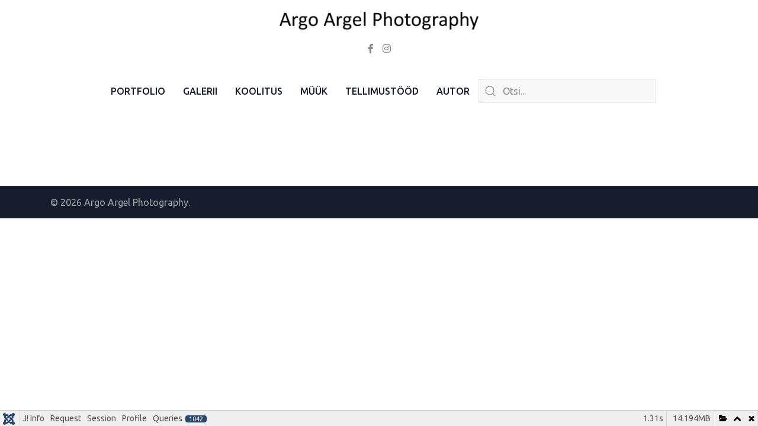

--- FILE ---
content_type: text/html; charset=utf-8
request_url: https://www.argoargel.com/et/?1096
body_size: 41825
content:

<!doctype html>
<html prefix="og: http://ogp.me/ns#"  lang="et-ee" dir="ltr">
	<head>

		
		<meta name="viewport" content="width=device-width, initial-scale=1, shrink-to-fit=no">
		<meta charset="utf-8">
	<meta property="og:image:width" content="1600">
	<meta property="og:image:height" content="990">
	<meta property="og:title" content="PORTFOLIO">
	<meta property="og:type" content="article">
	<meta property="og:image:url" content="https://www.argoargel.com/images/bagallery/gallery-4/watermark/RGO_8182a.jpg">
	<meta property="og:url" content="?1096">
	<meta name="generator" content="Joomla! - Open Source Content Management">
	<title>PORTFOLIO</title>
	<link href="https://www.argoargel.com/et/" rel="alternate" hreflang="et-EE">
	<link href="https://www.argoargel.com/en/" rel="alternate" hreflang="en-GB">
	<link href="/images/favicon.ico" rel="icon" type="image/vnd.microsoft.icon">
	<link href="https://www.argoargel.com/et/component/finder/search?format=opensearch&amp;Itemid=134" rel="search" title="OpenSearch Argo Argel Photography" type="application/opensearchdescription+xml">
<link href="/media/vendor/fontawesome-free/css/fontawesome.css?5.15.4" rel="stylesheet" data-asset-name="fontawesome" />
	<link href="/media/vendor/awesomplete/css/awesomplete.css?1.1.5" rel="stylesheet" data-asset-name="awesomplete" />
	<link href="/media/plg_system_debug/css/debug.css?4e31ae8b30b7eabc2868b9e5061b1f9d" rel="stylesheet" data-asset-name="plg.system.debug" data-asset-dependencies="fontawesome" />
	<link href="//fonts.googleapis.com/css?family=Ubuntu:100,100i,200,200i,300,300i,400,400i,500,500i,600,600i,700,700i,800,800i,900,900i&amp;subset=cyrillic-ext&amp;display=swap" rel="stylesheet" media="none" onload="media=&quot;all&quot;" />
	<link href="//fonts.googleapis.com/css?family=Ubuntu:100,100i,200,200i,300,300i,400,400i,500,500i,600,600i,700,700i,800,800i,900,900i&amp;subset=latin-ext&amp;display=swap" rel="stylesheet" media="none" onload="media=&quot;all&quot;" />
	<link href="/templates/wt_trendi_free/css/bootstrap.min.css" rel="stylesheet" />
	<link href="/plugins/system/helixultimate/assets/css/system-j4.min.css" rel="stylesheet" />
	<link href="/media/system/css/joomla-fontawesome.min.css?4e31ae8b30b7eabc2868b9e5061b1f9d" rel="stylesheet" />
	<link href="/templates/wt_trendi_free/css/uikit.min.css" rel="stylesheet" />
	<link href="/templates/wt_trendi_free/css/template.css" rel="stylesheet" />
	<link href="/templates/wt_trendi_free/css/presets/preset2.css" rel="stylesheet" />
	<style>body{font-family: 'Ubuntu', sans-serif;font-size: 16px;font-weight: 400;text-decoration: none;}
</style>
	<style>h1{font-family: 'Ubuntu', sans-serif;font-weight: 700;text-decoration: none;}
</style>
	<style>h2{font-family: 'Ubuntu', sans-serif;font-weight: 600;text-decoration: none;}
</style>
	<style>h3{font-family: 'Ubuntu', sans-serif;font-weight: 500;text-decoration: none;}
</style>
	<style>h4{font-family: 'Ubuntu', sans-serif;font-weight: 500;text-decoration: none;}
</style>
	<style>h5{font-family: 'Ubuntu', sans-serif;font-weight: 400;text-decoration: none;}
</style>
	<style>h6{font-family: 'Ubuntu', sans-serif;font-weight: 400;text-decoration: none;}
</style>
	<style>.sp-megamenu-parent > li > a, .sp-megamenu-parent > li > span, .sp-megamenu-parent .sp-dropdown li.sp-menu-item > a{font-family: 'Ubuntu', sans-serif;font-size: 16px;font-weight: 500;text-decoration: none;}
</style>
	<style>.menu.nav-pills > li > a, .menu.nav-pills > li > span, .menu.nav-pills .sp-dropdown li.sp-menu-item > a{font-family: 'Ubuntu', sans-serif;font-size: 16px;font-weight: 500;text-decoration: none;}
</style>
	<style>.tm-logo {height:30px;}.tm-mobile-logo {height:30px;}</style>
	<style>@media(max-width: 576px) {.tm-logo {height: 30px;}.tm-mobile-logo {height: 30px;}}</style>
	<style>#sp-footer{ padding:15px 0; }</style>
<script src="/media/vendor/jquery/js/jquery.js?3.7.1" data-asset-name="jquery"></script>
	<script src="/media/legacy/js/jquery-noconflict.js?647005fc12b79b3ca2bb30c059899d5994e3e34d" data-asset-name="jquery-noconflict" data-asset-dependencies="jquery"></script>
	<script type="application/json" class="joomla-script-options new">{
    "data": {
        "breakpoints": {
            "tablet": 991,
            "mobile": 480
        },
        "header": {
            "stickyOffset": "100"
        }
    },
    "joomla.jtext": {
        "MOD_FINDER_SEARCH_VALUE": "Otsi...",
        "JLIB_JS_AJAX_ERROR_OTHER": "JSON andmete t\u00f5mbamisel tekkis t\u00f5rge: HTTP %s staatuse kood.",
        "JLIB_JS_AJAX_ERROR_PARSE": "J\u00e4rgnevate JSON andmete t\u00f6\u00f6tlemisel tekkis t\u00f5rge:<br\/><code style=\"color:inherit;white-space:pre-wrap;padding:0;margin:0;border:0;background:inherit;\">%s<\/code>"
    },
    "finder-search": {
        "url": "\/et\/component\/finder\/?task=suggestions.suggest&format=json&tmpl=component&Itemid=134"
    },
    "system.paths": {
        "root": "",
        "rootFull": "https:\/\/www.argoargel.com\/",
        "base": "",
        "baseFull": "https:\/\/www.argoargel.com\/"
    },
    "csrf.token": "b1175e3fa58d5c927687e0efcef15746"
}</script>
	<script src="/media/system/js/core.js?ee06c8994b37d13d4ad21c573bbffeeb9465c0e2" data-asset-name="core"></script>
	<script src="/media/vendor/bootstrap/js/bootstrap-es5.js?5.3.2" nomodule defer data-asset-name="bootstrap.es5" data-asset-dependencies="core"></script>
	<script src="/media/system/js/showon-es5.js?0e293ba9dec283752e25f4e1d5eb0a6f8c07d3be" defer nomodule data-asset-name="showon.es5" data-asset-dependencies="core"></script>
	<script src="/media/com_finder/js/finder-es5.js?e6d3d1f535e33b5641e406eb08d15093e7038cc2" nomodule defer data-asset-name="com_finder.finder.es5" data-asset-dependencies="core"></script>
	<script src="/media/vendor/bootstrap/js/alert.js?5.3.2" type="module" data-asset-name="bootstrap.alert" data-asset-dependencies="bootstrap.es5"></script>
	<script src="/media/vendor/bootstrap/js/button.js?5.3.2" type="module" data-asset-name="bootstrap.button" data-asset-dependencies="bootstrap.es5"></script>
	<script src="/media/vendor/bootstrap/js/carousel.js?5.3.2" type="module" data-asset-name="bootstrap.carousel" data-asset-dependencies="bootstrap.es5"></script>
	<script src="/media/vendor/bootstrap/js/collapse.js?5.3.2" type="module" data-asset-name="bootstrap.collapse" data-asset-dependencies="bootstrap.es5"></script>
	<script src="/media/vendor/bootstrap/js/dropdown.js?5.3.2" type="module" data-asset-name="bootstrap.dropdown" data-asset-dependencies="bootstrap.es5"></script>
	<script src="/media/vendor/bootstrap/js/modal.js?5.3.2" type="module" data-asset-name="bootstrap.modal" data-asset-dependencies="bootstrap.es5"></script>
	<script src="/media/vendor/bootstrap/js/offcanvas.js?5.3.2" type="module" data-asset-name="bootstrap.offcanvas" data-asset-dependencies="bootstrap.es5"></script>
	<script src="/media/vendor/bootstrap/js/popover.js?5.3.2" type="module" data-asset-name="bootstrap.popover" data-asset-dependencies="bootstrap.es5"></script>
	<script src="/media/vendor/bootstrap/js/scrollspy.js?5.3.2" type="module" data-asset-name="bootstrap.scrollspy" data-asset-dependencies="bootstrap.es5"></script>
	<script src="/media/vendor/bootstrap/js/tab.js?5.3.2" type="module" data-asset-name="bootstrap.tab" data-asset-dependencies="bootstrap.es5"></script>
	<script src="/media/vendor/bootstrap/js/toast.js?5.3.2" type="module" data-asset-name="bootstrap.toast" data-asset-dependencies="bootstrap.es5"></script>
	<script src="/media/system/js/showon.js?f79c256660e2c0ca2179cf7f3168ea8143e1af82" type="module" data-asset-name="showon" data-asset-dependencies="core,showon.es5"></script>
	<script src="/media/vendor/awesomplete/js/awesomplete.js?1.1.5" defer data-asset-name="awesomplete"></script>
	<script src="/media/com_finder/js/finder.js?a2c3894d062787a266d59d457ffba5481b639f64" type="module" data-asset-name="com_finder.finder" data-asset-dependencies="com_finder.finder.es5"></script>
	<script src="/media/plg_system_debug/js/debug.js?4e31ae8b30b7eabc2868b9e5061b1f9d" defer data-asset-name="plg.system.debug" data-asset-dependencies="jquery"></script>
	<script src="/templates/wt_trendi_free/js/uikit.min.js"></script>
	<script src="/templates/wt_trendi_free/js/main.js"></script>
	<script>template="wt_trendi_free";</script>
	<link href="https://www.argoargel.com/et/" rel="alternate" hreflang="x-default">
		 
<script src="/media/vendor/jquery/js/jquery.min.js"></script><script>var JUri = "https://www.argoargel.com/", gallery_image_path="images"</script><script src="https://www.argoargel.com/components/com_bagallery/libraries/modal/ba_modal.js?2.4.0"></script><link rel="stylesheet" href="https://www.argoargel.com/components/com_bagallery/assets/css/ba-style.css?2.4.0"><link rel="stylesheet" href="https://www.argoargel.com/components/com_bagallery/assets/css/ba-effects.css?2.4.0"><script src="https://www.argoargel.com/components/com_bagallery/libraries/ba_isotope/ba_isotope.js?2.4.0"></script><script src="https://www.argoargel.com/components/com_bagallery/libraries/lazyload/jquery.lazyload.min.js?2.4.0"></script><script src="https://www.argoargel.com/components/com_bagallery/assets/js/ba-gallery.js?2.4.0"></script>
</head>

<body class="site helix-ultimate hu com_content com-content view-article layout-default task-none itemid-134 et-ee ltr layout-boxed offcanvas-init offcanvs-position-right">  

        
        
                    <div class="body-wrapper uk-clearfix">
        
        
         
                    <div class="tm-page uk-margin-auto">
        
                            

	<div class="tm-header-mobile uk-hidden@m"><div uk-sticky="cls-active: uk-navbar-sticky; sel-target: .uk-navbar-container"><div class="uk-navbar-container"><div class="container"><nav class="uk-navbar" uk-navbar><div class="uk-navbar-center"><a class="uk-navbar-item uk-logo" href="/"><img class="tm-logo" src="/images/argo_argel_logo_stacked.png" alt="Argo Argel Photography" /></a></div><div class="uk-navbar-right"><a class="uk-navbar-toggle uk-navbar-toggle-animate" href="#" uk-toggle="target: #tm-mobile;"><div uk-navbar-toggle-icon></div></a></div></div></nav></div></div><div id="tm-mobile" class="uk-offcanvas" uk-offcanvas="mode:push; overlay: true"><div class="uk-offcanvas-bar uk-text-center"><button class="uk-offcanvas-close" type="button" uk-close></button><div class="uk-child-width-1-1 uk-grid" uk-grid><div>
<ul class="uk-nav uk-nav uk-nav-primary uk-nav-center uk-nav-accordion" uk-nav="targets: > .js-accordion">

<li class="item-101"><a href="/et/portfoolio" >PORTFOLIO</a></li><li class="item-106"><a href="/et/galerii" >GALERII</a></li><li class="item-114"><a href="/et/koolitus" >KOOLITUS</a></li><li class="item-115"><a href="/et/myyk" >MÜÜK</a></li><li class="item-116"><a href="/et/tellimus" >TELLIMUSTÖÖD</a></li><li class="item-117"><a href="/et/autor" >AUTOR</a></li></ul></div></div></div></div></div>
  <div class="tm-toolbar tm-toolbar-default uk-visible@m"><div class="uk-flex uk-flex-middle uk-container uk-container-small uk-flex-center"><div><div class="uk-grid-medium uk-child-width-auto uk-flex-middle uk-grid" uk-grid="margin: uk-margin-small-top"><div></div></div></div></div></div>

<div class="tm-header uk-visible@m header-style-3" uk-header>


<div class="tm-headerbar-top">
<div class="uk-container uk-container-expand">

<div class="uk-text-center">

<a class="uk-logo" href="/"><img class="tm-logo" src="/images/argo_arge_logo.png" alt="Argo Argel Photography" /></a>
</div>

<div class="tm-headerbar-stacked uk-grid-medium uk-child-width-auto uk-flex-center uk-flex-middle" uk-grid>




	<div>
		<ul class="tm-social uk-flex-inline uk-flex-middle uk-flex-nowrap uk-grid-small uk-grid" uk-grid><li class="social-icon-facebook-f"><a class="uk-icon-link" rel="noopener noreferrer" href="https://www.facebook.com/argelphoto/" aria-label="Facebook-f"><span class="fab fa-facebook-f" aria-hidden="true"></span></a></li><li class="social-icon-instagram"><a class="uk-icon-link" rel="noopener noreferrer" href="https://www.instagram.com/argoargel/" aria-label="Instagram"><span class="fab fa-instagram" aria-hidden="true"></span></a></li></ul>	</div>




</div>

</div>
</div>

	<div uk-sticky="sel-target: .uk-navbar-container; cls-active: uk-navbar-sticky; media: @m">


<div class="uk-navbar-container">

<div class="uk-container uk-container-expand">
<nav class="uk-navbar" uk-navbar>
<div class="uk-navbar-center">


	<div class="sp-megamenu-wrapper"><ul class="sp-megamenu-parent menu-animation-none uk-navbar-nav"><li class="sp-menu-item"><a   href="/et/portfoolio"  >PORTFOLIO</a></li><li class="sp-menu-item"><a   href="/et/galerii"  >GALERII</a></li><li class="sp-menu-item"><a   href="/et/koolitus"  >KOOLITUS</a></li><li class="sp-menu-item"><a   href="/et/myyk"  >MÜÜK</a></li><li class="sp-menu-item"><a   href="/et/tellimus"  >TELLIMUSTÖÖD</a></li><li class="sp-menu-item"><a   href="/et/autor"  >AUTOR</a></li></ul></div>

    <div class="uk-navbar-item">
			
<form class="mod-finder js-finder-searchform uk-search uk-search-default uk-width-1-1" action="/et/component/finder/search?Itemid=134" method="get" role="search">
    <span uk-search-icon class="uk-position-z-index"></span><input type="text" name="q" id="mod-finder-searchword0" class="js-finder-search-query uk-search-input form-control" value="" placeholder="Otsi...">                            <input type="hidden" name="Itemid" value="134">    </form>	</div>




</div>

</nav>
</div>

</div>


	</div>

</div>                        
            
<section id="sp-page-title" >

				
	
<div class="row">
	<div id="sp-title" class="col-lg-12 "><div class="sp-column "></div></div></div>
				
	</section>

<section id="sp-main-body" >

										<div class="container">
					<div class="container-inner">
						
	
<div class="row">
	
<main id="sp-component" class="col-lg-12 ">
	<div class="sp-column ">
		<div id="system-message-container">
    </div>

		
		<div class="uk-article" itemscope itemtype="https://schema.org/Article" data-permalink="https://www.argoargel.com/et/portfoolio-2">
		<meta itemprop="inLanguage" content="et-EE">
		<meta property="author" typeof="Person" content="Jüri Raudmaa">
		<meta property="dateModified" content="2018-05-14T11:12:35+03:00">
		<meta property="datePublished" content="2018-04-13T19:35:42+03:00">
		<meta class="uk-margin-remove-adjacent" property="articleSection" content="Uncategorised">

	
	
	
		
				

	
	
	
	
	
			<div class="uk-text-center uk-margin-top">
			

		</div>
	
		
				
					
				
			
			<div class="uk-margin-top uk-dropcap" property="text">
				<p><div class='ba-gallery ' data-gallery='4' style="--modal-background-color:rgba(0, 0, 0, 0.9); --modal-title-color: rgba(255, 255, 255, 1); --modal-icons-color: rgba(255, 255, 255, 1);"><div class="modal-scrollable" style="display:none; --modal-background-color: rgba(0, 0, 0, 0.9);"><div class="ba-modal gallery-modal ba-gallery-fade-animation " style="display:none"><div class="ba-share-icons"><div class="ba-share" ><span data-service="facebook"><?xml version="1.0" encoding="iso-8859-1"?>
<svg height="800px" width="800px" version="1.1" id="Layer_1" xmlns="http://www.w3.org/2000/svg" xmlns:xlink="http://www.w3.org/1999/xlink" 
	 viewBox="0 0 512 512" xml:space="preserve">
<path  d="M134.941,272.691h56.123v231.051c0,4.562,3.696,8.258,8.258,8.258h95.159
	c4.562,0,8.258-3.696,8.258-8.258V273.78h64.519c4.195,0,7.725-3.148,8.204-7.315l9.799-85.061c0.269-2.34-0.472-4.684-2.038-6.44
	c-1.567-1.757-3.81-2.763-6.164-2.763h-74.316V118.88c0-16.073,8.654-24.224,25.726-24.224c2.433,0,48.59,0,48.59,0
	c4.562,0,8.258-3.698,8.258-8.258V8.319c0-4.562-3.696-8.258-8.258-8.258h-66.965C309.622,0.038,308.573,0,307.027,0
	c-11.619,0-52.006,2.281-83.909,31.63c-35.348,32.524-30.434,71.465-29.26,78.217v62.352h-58.918c-4.562,0-8.258,3.696-8.258,8.258
	v83.975C126.683,268.993,130.379,272.691,134.941,272.691z"/>
</svg></span><span data-service="pinterest"><svg  xmlns="http://www.w3.org/2000/svg" viewBox="0 0 796.8 1024.2" width="1945" height="2500">
<path  d="M347.2 3.4C177 22.4 7.4 160.1.4 356.8-4 476.9 30.1 567 144.4 592.3c49.6-87.5-16-106.8-26.2-170.1C76.3 162.8 417.4-14.1 595.9 167c123.5 125.4 42.2 511.2-157 471.1-190.8-38.3 93.4-345.4-58.9-405.7-123.8-49-189.6 149.9-130.9 248.7-34.4 169.9-108.5 330-78.5 543.1 97.3-70.6 130.1-205.8 157-346.8 48.9 29.7 75 60.6 137.4 65.4 230.1 17.8 358.6-229.7 327.2-458C764.3 82.4 562.3-20.6 347.2 3.4z"/></svg></span></div></div><div class="ba-modal-header row-fluid"><div class="ba-modal-title"><h3 class="modal-title" style="color:rgba(255, 255, 255, 1);"></h3></div><div class="ba-center-icons"><i style="color:rgba(255, 255, 255, 1)" class="ba-zoom-in zmdi zmdi-zoom-in"></i><i class="ba-zoom-out disabled-item zmdi zmdi-fullscreen-exit" style="color:rgba(255, 255, 255, 1)"></i></div><div class="ba-right-icons"><div class="header-icons"><i class="zmdi zmdi-share" style="color:rgba(255, 255, 255, 1)"></i><div class="ba-like-wrapper"><div class="ba-like"><i class="ba-add-like zmdi zmdi-favorite" style="color:rgba(255, 255, 255, 1)"></i></div></div><i class="zmdi zmdi-fullscreen display-lightbox-fullscreen" style="color:rgba(255, 255, 255, 1)"></i><i class="ba-icon-close zmdi zmdi-close" style="color:rgba(255, 255, 255, 1)"></i></div></div></div><div class="ba-modal-body active" style="--modal-body-color: rgba(255, 255, 255, 1)"><div class="modal-image"></div><div class="description-wrapper"><div class="modal-description"></div></div></div></div><input type='hidden' class='lightbox-options' value='{"lightbox_border":"rgba(255, 255, 255, 1)","lightbox_bg":"#000000","lightbox_bg_transparency":"0.9","display_likes":"1","display_header":1,"display_zoom":1,"lightbox_display_title":"1","lightbox_width":"45","auto_resize":1,"disable_lightbox":0,"twitter_share":0,"odnoklassniki_share":0,"description_position":"below","facebook_share":1,"pinterest_share":1,"slide_amimation":"ba-gallery-fade-animation","linkedin_share":0,"vkontakte_share":0,"display_download":0,"enable_alias":1,"display_fullscreen":1,"header_icons_color":"rgba(255, 255, 255, 1)"}'><div class="modal-nav" style="display:none"><i class="ba-left-action zmdi zmdi-chevron-left" style="color:rgba(255, 255, 255, 1); background-color:rgba(35, 35, 35, 1)"></i><i class="ba-right-action zmdi zmdi-chevron-right" style="color:rgba(255, 255, 255, 1); background-color:rgba(35, 35, 35, 1)"></i></div></div><div class="ba-gallery-row-wrapper"><div class='ba-gallery-content-wrapper'><div class='ba-gallery-content'><div class='row-fluid'><div class='span12 ba-gallery-grid css-style-1' style='--background-color: rgba(0, 0, 0, 0.75); --title-color: rgba(255, 255, 255, 1); --description-color: rgba(255, 255, 255, 1); --category-color: rgba(255, 255, 255, 1); --title-size: 18px; --title-weight: bold; --title-text-align: left; --description-size: 12px; --description-weight: normal; --description-text-align: left; --category-size: 14px; --category-weight: normal; --category-text-align: left;'><div class='ba-gallery-items category-0 category-1' style='display: none;'><span data-href='https://www.argoargel.com/et/?1462' class='ba-gallery-image-link'></span><div class='ba-image'><img src='https://www.argoargel.com/components/com_bagallery/assets/images/default-lazy-load.webp' data-original='https://www.argoargel.com/images/bagallery/gallery-4/thumbnail/category-1/DSC01674.jpg?1722450737' data-width="448" data-height="600" alt=''><div class='ba-caption'><div class='ba-caption-content'></div></div><textarea style='display: none !important;' class='image-id' data-id='ba-image-1462'>{"id":1462,"form_id":4,"category":"category-1","name":"DSC01674.jpg","path":"\/images\/bagallery\/original\/DSC01674.jpg","url":"https:\/\/www.argoargel.com\/images\/bagallery\/gallery-4\/watermark\/DSC01674.jpg","thumbnail_url":"\/images\/bagallery\/gallery-4\/thumbnail\/category-1\/DSC01674.jpg","title":"","short":"","alt":"","description":"","link":"","video":"","settings":null,"likes":2,"imageId":"250","target":"blank","lightboxUrl":"","watermark_name":"DSC01674.jpg","hideInAll":0,"suffix":""}</textarea></div></div><div class='ba-gallery-items category-0 category-1' style='display: none;'><span data-href='https://www.argoargel.com/et/?1463' class='ba-gallery-image-link'></span><div class='ba-image'><img src='https://www.argoargel.com/components/com_bagallery/assets/images/default-lazy-load.webp' data-original='https://www.argoargel.com/images/bagallery/gallery-4/thumbnail/category-1/DSC01545.jpg?1722450737' data-width="900" data-height="600" alt=''><div class='ba-caption'><div class='ba-caption-content'></div></div><textarea style='display: none !important;' class='image-id' data-id='ba-image-1463'>{"id":1463,"form_id":4,"category":"category-1","name":"DSC01545.jpg","path":"\/images\/bagallery\/original\/DSC01545.jpg","url":"https:\/\/www.argoargel.com\/images\/bagallery\/gallery-4\/watermark\/DSC01545.jpg","thumbnail_url":"\/images\/bagallery\/gallery-4\/thumbnail\/category-1\/DSC01545.jpg","title":"","short":"","alt":"","description":"","link":"","video":"","settings":null,"likes":0,"imageId":"249","target":"blank","lightboxUrl":"","watermark_name":"DSC01545.jpg","hideInAll":0,"suffix":""}</textarea></div></div><div class='ba-gallery-items category-0 category-1' style='display: none;'><span data-href='https://www.argoargel.com/et/?1464' class='ba-gallery-image-link'></span><div class='ba-image'><img src='https://www.argoargel.com/components/com_bagallery/assets/images/default-lazy-load.webp' data-original='https://www.argoargel.com/images/bagallery/gallery-4/thumbnail/category-1/K3_08060.jpg?1722450737' data-width="900" data-height="600" alt=''><div class='ba-caption'><div class='ba-caption-content'></div></div><textarea style='display: none !important;' class='image-id' data-id='ba-image-1464'>{"id":1464,"form_id":4,"category":"category-1","name":"K3_08060.jpg","path":"\/images\/bagallery\/original\/K3_08060.jpg","url":"https:\/\/www.argoargel.com\/images\/bagallery\/gallery-4\/watermark\/K3_08060.jpg","thumbnail_url":"\/images\/bagallery\/gallery-4\/thumbnail\/category-1\/K3_08060.jpg","title":"","short":"","alt":"","description":"","link":"","video":"","settings":null,"likes":2,"imageId":"248","target":"blank","lightboxUrl":"","watermark_name":"K3_08060.jpg","hideInAll":0,"suffix":""}</textarea></div></div><div class='ba-gallery-items category-0 category-1' style='display: none;'><span data-href='https://www.argoargel.com/et/?1465' class='ba-gallery-image-link'></span><div class='ba-image'><img src='https://www.argoargel.com/components/com_bagallery/assets/images/default-lazy-load.webp' data-original='https://www.argoargel.com/images/bagallery/gallery-4/thumbnail/category-1/K3_08007.jpg?1722450737' data-width="900" data-height="600" alt=''><div class='ba-caption'><div class='ba-caption-content'></div></div><textarea style='display: none !important;' class='image-id' data-id='ba-image-1465'>{"id":1465,"form_id":4,"category":"category-1","name":"K3_08007.jpg","path":"\/images\/bagallery\/original\/K3_08007.jpg","url":"https:\/\/www.argoargel.com\/images\/bagallery\/gallery-4\/watermark\/K3_08007.jpg","thumbnail_url":"\/images\/bagallery\/gallery-4\/thumbnail\/category-1\/K3_08007.jpg","title":"","short":"","alt":"","description":"","link":"","video":"","settings":null,"likes":0,"imageId":"247","target":"blank","lightboxUrl":"","watermark_name":"K3_08007.jpg","hideInAll":0,"suffix":""}</textarea></div></div><div class='ba-gallery-items category-0 category-1' style='display: none;'><span data-href='https://www.argoargel.com/et/?1466' class='ba-gallery-image-link'></span><div class='ba-image'><img src='https://www.argoargel.com/components/com_bagallery/assets/images/default-lazy-load.webp' data-original='https://www.argoargel.com/images/bagallery/gallery-4/thumbnail/category-1/K3_07218.jpg?1722450737' data-width="900" data-height="600" alt=''><div class='ba-caption'><div class='ba-caption-content'></div></div><textarea style='display: none !important;' class='image-id' data-id='ba-image-1466'>{"id":1466,"form_id":4,"category":"category-1","name":"K3_07218.jpg","path":"\/images\/bagallery\/original\/K3_07218.jpg","url":"https:\/\/www.argoargel.com\/images\/bagallery\/gallery-4\/watermark\/K3_07218.jpg","thumbnail_url":"\/images\/bagallery\/gallery-4\/thumbnail\/category-1\/K3_07218.jpg","title":"","short":"","alt":"","description":"","link":"","video":"","settings":null,"likes":0,"imageId":"246","target":"blank","lightboxUrl":"","watermark_name":"K3_07218.jpg","hideInAll":0,"suffix":""}</textarea></div></div><div class='ba-gallery-items category-0 category-1' style='display: none;'><span data-href='https://www.argoargel.com/et/?1467' class='ba-gallery-image-link'></span><div class='ba-image'><img src='https://www.argoargel.com/components/com_bagallery/assets/images/default-lazy-load.webp' data-original='https://www.argoargel.com/images/bagallery/gallery-4/thumbnail/category-1/K3_06188a.jpg?1722450737' data-width="900" data-height="600" alt=''><div class='ba-caption'><div class='ba-caption-content'></div></div><textarea style='display: none !important;' class='image-id' data-id='ba-image-1467'>{"id":1467,"form_id":4,"category":"category-1","name":"K3_06188a.jpg","path":"\/images\/bagallery\/original\/K3_06188a.jpg","url":"https:\/\/www.argoargel.com\/images\/bagallery\/gallery-4\/watermark\/K3_06188a.jpg","thumbnail_url":"\/images\/bagallery\/gallery-4\/thumbnail\/category-1\/K3_06188a.jpg","title":"","short":"","alt":"","description":"","link":"","video":"","settings":null,"likes":2,"imageId":"245","target":"blank","lightboxUrl":"","watermark_name":"K3_06188a.jpg","hideInAll":0,"suffix":""}</textarea></div></div><div class='ba-gallery-items category-0 category-1' style='display: none;'><span data-href='https://www.argoargel.com/et/?1468' class='ba-gallery-image-link'></span><div class='ba-image'><img src='https://www.argoargel.com/components/com_bagallery/assets/images/default-lazy-load.webp' data-original='https://www.argoargel.com/images/bagallery/gallery-4/thumbnail/category-1/DJI_0380e.jpg?1722450737' data-width="901" data-height="600" alt=''><div class='ba-caption'><div class='ba-caption-content'></div></div><textarea style='display: none !important;' class='image-id' data-id='ba-image-1468'>{"id":1468,"form_id":4,"category":"category-1","name":"DJI_0380e.jpg","path":"\/images\/bagallery\/original\/DJI_0380e.jpg","url":"https:\/\/www.argoargel.com\/images\/bagallery\/gallery-4\/watermark\/DJI_0380e.jpg","thumbnail_url":"\/images\/bagallery\/gallery-4\/thumbnail\/category-1\/DJI_0380e.jpg","title":"","short":"","alt":"","description":"","link":"","video":"","settings":null,"likes":0,"imageId":"244","target":"blank","lightboxUrl":"","watermark_name":"DJI_0380e.jpg","hideInAll":0,"suffix":""}</textarea></div></div><div class='ba-gallery-items category-0 category-1' style='display: none;'><span data-href='https://www.argoargel.com/et/?1469' class='ba-gallery-image-link'></span><div class='ba-image'><img src='https://www.argoargel.com/components/com_bagallery/assets/images/default-lazy-load.webp' data-original='https://www.argoargel.com/images/bagallery/gallery-4/thumbnail/category-1/RGO_0747.jpg?1722450737' data-width="900" data-height="600" alt=''><div class='ba-caption'><div class='ba-caption-content'></div></div><textarea style='display: none !important;' class='image-id' data-id='ba-image-1469'>{"id":1469,"form_id":4,"category":"category-1","name":"RGO_0747.jpg","path":"\/images\/bagallery\/original\/RGO_0747.jpg","url":"https:\/\/www.argoargel.com\/images\/bagallery\/gallery-4\/watermark\/RGO_0747.jpg","thumbnail_url":"\/images\/bagallery\/gallery-4\/thumbnail\/category-1\/RGO_0747.jpg","title":"","short":"","alt":"","description":"","link":"","video":"","settings":null,"likes":0,"imageId":"243","target":"blank","lightboxUrl":"","watermark_name":"RGO_0747.jpg","hideInAll":0,"suffix":""}</textarea></div></div><div class='ba-gallery-items category-0 category-1' style='display: none;'><span data-href='https://www.argoargel.com/et/?1470' class='ba-gallery-image-link'></span><div class='ba-image'><img src='https://www.argoargel.com/components/com_bagallery/assets/images/default-lazy-load.webp' data-original='https://www.argoargel.com/images/bagallery/gallery-4/thumbnail/category-1/DJI_0049e.jpg?1722450737' data-width="900" data-height="600" alt=''><div class='ba-caption'><div class='ba-caption-content'></div></div><textarea style='display: none !important;' class='image-id' data-id='ba-image-1470'>{"id":1470,"form_id":4,"category":"category-1","name":"DJI_0049e.jpg","path":"\/images\/bagallery\/original\/DJI_0049e.jpg","url":"https:\/\/www.argoargel.com\/images\/bagallery\/gallery-4\/watermark\/DJI_0049e.jpg","thumbnail_url":"\/images\/bagallery\/gallery-4\/thumbnail\/category-1\/DJI_0049e.jpg","title":"","short":"","alt":"","description":"","link":"","video":"","settings":null,"likes":0,"imageId":"242","target":"blank","lightboxUrl":"","watermark_name":"DJI_0049e.jpg","hideInAll":0,"suffix":""}</textarea></div></div><div class='ba-gallery-items category-0 category-1' style='display: none;'><span data-href='https://www.argoargel.com/et/?1471' class='ba-gallery-image-link'></span><div class='ba-image'><img src='https://www.argoargel.com/components/com_bagallery/assets/images/default-lazy-load.webp' data-original='https://www.argoargel.com/images/bagallery/gallery-4/thumbnail/category-1/RGO_4245.jpg?1722450737' data-width="900" data-height="600" alt=''><div class='ba-caption'><div class='ba-caption-content'></div></div><textarea style='display: none !important;' class='image-id' data-id='ba-image-1471'>{"id":1471,"form_id":4,"category":"category-1","name":"RGO_4245.jpg","path":"\/images\/bagallery\/original\/RGO_4245.jpg","url":"https:\/\/www.argoargel.com\/images\/bagallery\/gallery-4\/watermark\/RGO_4245.jpg","thumbnail_url":"\/images\/bagallery\/gallery-4\/thumbnail\/category-1\/RGO_4245.jpg","title":"","short":"","alt":"","description":"","link":"","video":"","settings":null,"likes":0,"imageId":"241","target":"blank","lightboxUrl":"","watermark_name":"RGO_4245.jpg","hideInAll":0,"suffix":""}</textarea></div></div><div class='ba-gallery-items category-0 category-1' style='display: none;'><span data-href='https://www.argoargel.com/et/?1472' class='ba-gallery-image-link'></span><div class='ba-image'><img src='https://www.argoargel.com/components/com_bagallery/assets/images/default-lazy-load.webp' data-original='https://www.argoargel.com/images/bagallery/gallery-4/thumbnail/category-1/RGO_7314c.jpg?1722450737' data-width="900" data-height="600" alt=''><div class='ba-caption'><div class='ba-caption-content'></div></div><textarea style='display: none !important;' class='image-id' data-id='ba-image-1472'>{"id":1472,"form_id":4,"category":"category-1","name":"RGO_7314c.jpg","path":"\/images\/bagallery\/original\/RGO_7314c.jpg","url":"https:\/\/www.argoargel.com\/images\/bagallery\/gallery-4\/watermark\/RGO_7314c.jpg","thumbnail_url":"\/images\/bagallery\/gallery-4\/thumbnail\/category-1\/RGO_7314c.jpg","title":"","short":"","alt":"","description":"","link":"","video":"","settings":null,"likes":0,"imageId":"240","target":"blank","lightboxUrl":"","watermark_name":"RGO_7314c.jpg","hideInAll":0,"suffix":""}</textarea></div></div><div class='ba-gallery-items category-0 category-1' style='display: none;'><span data-href='https://www.argoargel.com/et/?1473' class='ba-gallery-image-link'></span><div class='ba-image'><img src='https://www.argoargel.com/components/com_bagallery/assets/images/default-lazy-load.webp' data-original='https://www.argoargel.com/images/bagallery/gallery-4/thumbnail/category-1/RGO_1169c.jpg?1722450737' data-width="900" data-height="600" alt=''><div class='ba-caption'><div class='ba-caption-content'></div></div><textarea style='display: none !important;' class='image-id' data-id='ba-image-1473'>{"id":1473,"form_id":4,"category":"category-1","name":"RGO_1169c.jpg","path":"\/images\/bagallery\/original\/RGO_1169c.jpg","url":"https:\/\/www.argoargel.com\/images\/bagallery\/gallery-4\/watermark\/RGO_1169c.jpg","thumbnail_url":"\/images\/bagallery\/gallery-4\/thumbnail\/category-1\/RGO_1169c.jpg","title":"","short":"","alt":"","description":"","link":"","video":"","settings":null,"likes":1,"imageId":"239","target":"blank","lightboxUrl":"","watermark_name":"RGO_1169c.jpg","hideInAll":0,"suffix":""}</textarea></div></div><div class='ba-gallery-items category-0 category-1' style='display: none;'><span data-href='https://www.argoargel.com/et/?1474' class='ba-gallery-image-link'></span><div class='ba-image'><img src='https://www.argoargel.com/components/com_bagallery/assets/images/default-lazy-load.webp' data-original='https://www.argoargel.com/images/bagallery/gallery-4/thumbnail/category-1/RGO_8841cc.jpg?1722450737' data-width="929" data-height="600" alt=''><div class='ba-caption'><div class='ba-caption-content'></div></div><textarea style='display: none !important;' class='image-id' data-id='ba-image-1474'>{"id":1474,"form_id":4,"category":"category-1","name":"RGO_8841cc.jpg","path":"\/images\/bagallery\/original\/RGO_8841cc.jpg","url":"https:\/\/www.argoargel.com\/images\/bagallery\/gallery-4\/watermark\/RGO_8841cc.jpg","thumbnail_url":"\/images\/bagallery\/gallery-4\/thumbnail\/category-1\/RGO_8841cc.jpg","title":"","short":"","alt":"","description":"","link":"","video":"","settings":null,"likes":0,"imageId":"238","target":"blank","lightboxUrl":"","watermark_name":"RGO_8841cc.jpg","hideInAll":0,"suffix":""}</textarea></div></div><div class='ba-gallery-items category-0 category-1' style='display: none;'><span data-href='https://www.argoargel.com/et/?1475' class='ba-gallery-image-link'></span><div class='ba-image'><img src='https://www.argoargel.com/components/com_bagallery/assets/images/default-lazy-load.webp' data-original='https://www.argoargel.com/images/bagallery/gallery-4/thumbnail/category-1/RGO_8820.jpg?1722450737' data-width="891" data-height="600" alt=''><div class='ba-caption'><div class='ba-caption-content'></div></div><textarea style='display: none !important;' class='image-id' data-id='ba-image-1475'>{"id":1475,"form_id":4,"category":"category-1","name":"RGO_8820.jpg","path":"\/images\/bagallery\/original\/RGO_8820.jpg","url":"https:\/\/www.argoargel.com\/images\/bagallery\/gallery-4\/watermark\/RGO_8820.jpg","thumbnail_url":"\/images\/bagallery\/gallery-4\/thumbnail\/category-1\/RGO_8820.jpg","title":"","short":"","alt":"","description":"","link":"","video":"","settings":null,"likes":0,"imageId":"237","target":"blank","lightboxUrl":"","watermark_name":"RGO_8820.jpg","hideInAll":0,"suffix":""}</textarea></div></div><div class='ba-gallery-items category-0 category-1' style='display: none;'><span data-href='https://www.argoargel.com/et/?1434' class='ba-gallery-image-link'></span><div class='ba-image'><img src='https://www.argoargel.com/components/com_bagallery/assets/images/default-lazy-load.webp' data-original='https://www.argoargel.com/images/bagallery/gallery-4/thumbnail/category-1/RGO_6985.jpg?1722450737' data-width="900" data-height="600" alt=''><div class='ba-caption'><div class='ba-caption-content'></div></div><textarea style='display: none !important;' class='image-id' data-id='ba-image-1434'>{"id":1434,"form_id":4,"category":"category-1","name":"RGO_6985.jpg","path":"\/images\/bagallery\/original\/RGO_6985.jpg","url":"https:\/\/www.argoargel.com\/images\/bagallery\/gallery-4\/watermark\/RGO_6985.jpg","thumbnail_url":"\/images\/bagallery\/gallery-4\/thumbnail\/category-1\/RGO_6985.jpg","title":"","short":"","alt":"","description":"","link":"","video":"","settings":null,"likes":0,"imageId":"236","target":"blank","lightboxUrl":"","watermark_name":"RGO_6985.jpg","hideInAll":0,"suffix":""}</textarea></div></div><div class='ba-gallery-items category-0 category-1' style='display: none;'><span data-href='https://www.argoargel.com/et/?1435' class='ba-gallery-image-link'></span><div class='ba-image'><img src='https://www.argoargel.com/components/com_bagallery/assets/images/default-lazy-load.webp' data-original='https://www.argoargel.com/images/bagallery/gallery-4/thumbnail/category-1/RGO_9458.jpg?1722450737' data-width="900" data-height="600" alt=''><div class='ba-caption'><div class='ba-caption-content'></div></div><textarea style='display: none !important;' class='image-id' data-id='ba-image-1435'>{"id":1435,"form_id":4,"category":"category-1","name":"RGO_9458.jpg","path":"\/images\/bagallery\/original\/RGO_9458.jpg","url":"https:\/\/www.argoargel.com\/images\/bagallery\/gallery-4\/watermark\/RGO_9458.jpg","thumbnail_url":"\/images\/bagallery\/gallery-4\/thumbnail\/category-1\/RGO_9458.jpg","title":"","short":"","alt":"","description":"","link":"","video":"","settings":null,"likes":0,"imageId":"235","target":"blank","lightboxUrl":"","watermark_name":"RGO_9458.jpg","hideInAll":0,"suffix":""}</textarea></div></div><div class='ba-gallery-items category-0 category-1' style='display: none;'><span data-href='https://www.argoargel.com/et/?1420' class='ba-gallery-image-link'></span><div class='ba-image'><img src='https://www.argoargel.com/components/com_bagallery/assets/images/default-lazy-load.webp' data-original='https://www.argoargel.com/images/bagallery/gallery-4/thumbnail/category-1/6-RGO_5540.jpg?1722450737' data-width="891" data-height="600" alt=''><div class='ba-caption'><div class='ba-caption-content'></div></div><textarea style='display: none !important;' class='image-id' data-id='ba-image-1420'>{"id":1420,"form_id":4,"category":"category-1","name":"6-RGO_5540.jpg","path":"\/images\/bagallery\/original\/6-RGO_5540.jpg","url":"https:\/\/www.argoargel.com\/images\/bagallery\/gallery-4\/watermark\/6-RGO_5540.jpg","thumbnail_url":"\/images\/bagallery\/gallery-4\/thumbnail\/category-1\/6-RGO_5540.jpg","title":"","short":"","alt":"","description":"","link":"","video":"","settings":null,"likes":0,"imageId":"234","target":"blank","lightboxUrl":"","watermark_name":"6-RGO_5540.jpg","hideInAll":0,"suffix":""}</textarea></div></div><div class='ba-gallery-items category-0 category-1' style='display: none;'><span data-href='https://www.argoargel.com/et/?1421' class='ba-gallery-image-link'></span><div class='ba-image'><img src='https://www.argoargel.com/components/com_bagallery/assets/images/default-lazy-load.webp' data-original='https://www.argoargel.com/images/bagallery/gallery-4/thumbnail/category-1/7-RGO_5467.jpg?1722450737' data-width="900" data-height="600" alt=''><div class='ba-caption'><div class='ba-caption-content'></div></div><textarea style='display: none !important;' class='image-id' data-id='ba-image-1421'>{"id":1421,"form_id":4,"category":"category-1","name":"7-RGO_5467.jpg","path":"\/images\/bagallery\/original\/7-RGO_5467.jpg","url":"https:\/\/www.argoargel.com\/images\/bagallery\/gallery-4\/watermark\/7-RGO_5467.jpg","thumbnail_url":"\/images\/bagallery\/gallery-4\/thumbnail\/category-1\/7-RGO_5467.jpg","title":"","short":"","alt":"","description":"","link":"","video":"","settings":null,"likes":0,"imageId":"233","target":"blank","lightboxUrl":"","watermark_name":"7-RGO_5467.jpg","hideInAll":0,"suffix":""}</textarea></div></div><div class='ba-gallery-items category-0 category-1' style='display: none;'><span data-href='https://www.argoargel.com/et/?1422' class='ba-gallery-image-link'></span><div class='ba-image'><img src='https://www.argoargel.com/components/com_bagallery/assets/images/default-lazy-load.webp' data-original='https://www.argoargel.com/images/bagallery/gallery-4/thumbnail/category-1/10-RGO_5462.jpg?1722450737' data-width="906" data-height="600" alt=''><div class='ba-caption'><div class='ba-caption-content'></div></div><textarea style='display: none !important;' class='image-id' data-id='ba-image-1422'>{"id":1422,"form_id":4,"category":"category-1","name":"10-RGO_5462.jpg","path":"\/images\/bagallery\/original\/10-RGO_5462.jpg","url":"https:\/\/www.argoargel.com\/images\/bagallery\/gallery-4\/watermark\/10-RGO_5462.jpg","thumbnail_url":"\/images\/bagallery\/gallery-4\/thumbnail\/category-1\/10-RGO_5462.jpg","title":"","short":"","alt":"","description":"","link":"","video":"","settings":null,"likes":0,"imageId":"232","target":"blank","lightboxUrl":"","watermark_name":"10-RGO_5462.jpg","hideInAll":0,"suffix":""}</textarea></div></div><div class='ba-gallery-items category-0 category-1' style='display: none;'><span data-href='https://www.argoargel.com/et/?1423' class='ba-gallery-image-link'></span><div class='ba-image'><img src='https://www.argoargel.com/components/com_bagallery/assets/images/default-lazy-load.webp' data-original='https://www.argoargel.com/images/bagallery/gallery-4/thumbnail/category-1/5-RGO_5447.jpg?1722450737' data-width="900" data-height="600" alt=''><div class='ba-caption'><div class='ba-caption-content'></div></div><textarea style='display: none !important;' class='image-id' data-id='ba-image-1423'>{"id":1423,"form_id":4,"category":"category-1","name":"5-RGO_5447.jpg","path":"\/images\/bagallery\/original\/5-RGO_5447.jpg","url":"https:\/\/www.argoargel.com\/images\/bagallery\/gallery-4\/watermark\/5-RGO_5447.jpg","thumbnail_url":"\/images\/bagallery\/gallery-4\/thumbnail\/category-1\/5-RGO_5447.jpg","title":"","short":"","alt":"","description":"","link":"","video":"","settings":null,"likes":0,"imageId":"231","target":"blank","lightboxUrl":"","watermark_name":"5-RGO_5447.jpg","hideInAll":0,"suffix":""}</textarea></div></div><div class='ba-gallery-items category-0 category-1' style='display: none;'><span data-href='https://www.argoargel.com/et/?1424' class='ba-gallery-image-link'></span><div class='ba-image'><img src='https://www.argoargel.com/components/com_bagallery/assets/images/default-lazy-load.webp' data-original='https://www.argoargel.com/images/bagallery/gallery-4/thumbnail/category-1/3-RGO_5419.jpg?1722450737' data-width="917" data-height="600" alt=''><div class='ba-caption'><div class='ba-caption-content'></div></div><textarea style='display: none !important;' class='image-id' data-id='ba-image-1424'>{"id":1424,"form_id":4,"category":"category-1","name":"3-RGO_5419.jpg","path":"\/images\/bagallery\/original\/3-RGO_5419.jpg","url":"https:\/\/www.argoargel.com\/images\/bagallery\/gallery-4\/watermark\/3-RGO_5419.jpg","thumbnail_url":"\/images\/bagallery\/gallery-4\/thumbnail\/category-1\/3-RGO_5419.jpg","title":"","short":"","alt":"","description":"","link":"","video":"","settings":null,"likes":0,"imageId":"230","target":"blank","lightboxUrl":"","watermark_name":"3-RGO_5419.jpg","hideInAll":0,"suffix":""}</textarea></div></div><div class='ba-gallery-items category-0 category-1' style='display: none;'><span data-href='https://www.argoargel.com/et/?1425' class='ba-gallery-image-link'></span><div class='ba-image'><img src='https://www.argoargel.com/components/com_bagallery/assets/images/default-lazy-load.webp' data-original='https://www.argoargel.com/images/bagallery/gallery-4/thumbnail/category-1/10-RGO_5410.jpg?1722450737' data-width="939" data-height="600" alt=''><div class='ba-caption'><div class='ba-caption-content'></div></div><textarea style='display: none !important;' class='image-id' data-id='ba-image-1425'>{"id":1425,"form_id":4,"category":"category-1","name":"10-RGO_5410.jpg","path":"\/images\/bagallery\/original\/10-RGO_5410.jpg","url":"https:\/\/www.argoargel.com\/images\/bagallery\/gallery-4\/watermark\/10-RGO_5410.jpg","thumbnail_url":"\/images\/bagallery\/gallery-4\/thumbnail\/category-1\/10-RGO_5410.jpg","title":"","short":"","alt":"","description":"","link":"","video":"","settings":null,"likes":0,"imageId":"229","target":"blank","lightboxUrl":"","watermark_name":"10-RGO_5410.jpg","hideInAll":0,"suffix":""}</textarea></div></div><div class='ba-gallery-items category-0 category-1' style='display: none;'><span data-href='https://www.argoargel.com/et/?1426' class='ba-gallery-image-link'></span><div class='ba-image'><img src='https://www.argoargel.com/components/com_bagallery/assets/images/default-lazy-load.webp' data-original='https://www.argoargel.com/images/bagallery/gallery-4/thumbnail/category-1/RGO_5337.jpg?1722450737' data-width="900" data-height="600" alt=''><div class='ba-caption'><div class='ba-caption-content'></div></div><textarea style='display: none !important;' class='image-id' data-id='ba-image-1426'>{"id":1426,"form_id":4,"category":"category-1","name":"RGO_5337.jpg","path":"\/images\/bagallery\/original\/RGO_5337.jpg","url":"https:\/\/www.argoargel.com\/images\/bagallery\/gallery-4\/watermark\/RGO_5337.jpg","thumbnail_url":"\/images\/bagallery\/gallery-4\/thumbnail\/category-1\/RGO_5337.jpg","title":"","short":"","alt":"","description":"","link":"","video":"","settings":null,"likes":0,"imageId":"228","target":"blank","lightboxUrl":"","watermark_name":"RGO_5337.jpg","hideInAll":0,"suffix":""}</textarea></div></div><div class='ba-gallery-items category-0 category-1' style='display: none;'><span data-href='https://www.argoargel.com/et/?1427' class='ba-gallery-image-link'></span><div class='ba-image'><img src='https://www.argoargel.com/components/com_bagallery/assets/images/default-lazy-load.webp' data-original='https://www.argoargel.com/images/bagallery/gallery-4/thumbnail/category-1/7-RGO_4362.jpg?1722450737' data-width="900" data-height="600" alt=''><div class='ba-caption'><div class='ba-caption-content'></div></div><textarea style='display: none !important;' class='image-id' data-id='ba-image-1427'>{"id":1427,"form_id":4,"category":"category-1","name":"7-RGO_4362.jpg","path":"\/images\/bagallery\/original\/7-RGO_4362.jpg","url":"https:\/\/www.argoargel.com\/images\/bagallery\/gallery-4\/watermark\/7-RGO_4362.jpg","thumbnail_url":"\/images\/bagallery\/gallery-4\/thumbnail\/category-1\/7-RGO_4362.jpg","title":"","short":"","alt":"","description":"","link":"","video":"","settings":null,"likes":1,"imageId":"227","target":"blank","lightboxUrl":"","watermark_name":"7-RGO_4362.jpg","hideInAll":0,"suffix":""}</textarea></div></div><div class='ba-gallery-items category-0 category-1' style='display: none;'><span data-href='https://www.argoargel.com/et/?1428' class='ba-gallery-image-link'></span><div class='ba-image'><img src='https://www.argoargel.com/components/com_bagallery/assets/images/default-lazy-load.webp' data-original='https://www.argoargel.com/images/bagallery/gallery-4/thumbnail/category-1/9-RGO_3934.jpg?1722450737' data-width="900" data-height="600" alt=''><div class='ba-caption'><div class='ba-caption-content'></div></div><textarea style='display: none !important;' class='image-id' data-id='ba-image-1428'>{"id":1428,"form_id":4,"category":"category-1","name":"9-RGO_3934.jpg","path":"\/images\/bagallery\/original\/9-RGO_3934.jpg","url":"https:\/\/www.argoargel.com\/images\/bagallery\/gallery-4\/watermark\/9-RGO_3934.jpg","thumbnail_url":"\/images\/bagallery\/gallery-4\/thumbnail\/category-1\/9-RGO_3934.jpg","title":"","short":"","alt":"","description":"","link":"","video":"","settings":null,"likes":1,"imageId":"226","target":"blank","lightboxUrl":"","watermark_name":"9-RGO_3934.jpg","hideInAll":0,"suffix":""}</textarea></div></div><div class='ba-gallery-items category-0 category-1' style='display: none;'><span data-href='https://www.argoargel.com/et/?1429' class='ba-gallery-image-link'></span><div class='ba-image'><img src='https://www.argoargel.com/components/com_bagallery/assets/images/default-lazy-load.webp' data-original='https://www.argoargel.com/images/bagallery/gallery-4/thumbnail/category-1/RGO_3198.jpg?1722450737' data-width="900" data-height="600" alt=''><div class='ba-caption'><div class='ba-caption-content'></div></div><textarea style='display: none !important;' class='image-id' data-id='ba-image-1429'>{"id":1429,"form_id":4,"category":"category-1","name":"RGO_3198.jpg","path":"\/images\/bagallery\/original\/RGO_3198.jpg","url":"https:\/\/www.argoargel.com\/images\/bagallery\/gallery-4\/watermark\/RGO_3198.jpg","thumbnail_url":"\/images\/bagallery\/gallery-4\/thumbnail\/category-1\/RGO_3198.jpg","title":"","short":"","alt":"","description":"","link":"","video":"","settings":null,"likes":0,"imageId":"225","target":"blank","lightboxUrl":"","watermark_name":"RGO_3198.jpg","hideInAll":0,"suffix":""}</textarea></div></div><div class='ba-gallery-items category-0 category-1' style='display: none;'><span data-href='https://www.argoargel.com/et/?1430' class='ba-gallery-image-link'></span><div class='ba-image'><img src='https://www.argoargel.com/components/com_bagallery/assets/images/default-lazy-load.webp' data-original='https://www.argoargel.com/images/bagallery/gallery-4/thumbnail/category-1/RGO_2364crop.jpg?1722450737' data-width="900" data-height="600" alt=''><div class='ba-caption'><div class='ba-caption-content'></div></div><textarea style='display: none !important;' class='image-id' data-id='ba-image-1430'>{"id":1430,"form_id":4,"category":"category-1","name":"RGO_2364crop.jpg","path":"\/images\/bagallery\/original\/RGO_2364crop.jpg","url":"https:\/\/www.argoargel.com\/images\/bagallery\/gallery-4\/watermark\/RGO_2364crop.jpg","thumbnail_url":"\/images\/bagallery\/gallery-4\/thumbnail\/category-1\/RGO_2364crop.jpg","title":"","short":"","alt":"","description":"","link":"","video":"","settings":null,"likes":0,"imageId":"224","target":"blank","lightboxUrl":"","watermark_name":"RGO_2364crop.jpg","hideInAll":0,"suffix":""}</textarea></div></div><div class='ba-gallery-items category-0 category-1' style='display: none;'><span data-href='https://www.argoargel.com/et/?1431' class='ba-gallery-image-link'></span><div class='ba-image'><img src='https://www.argoargel.com/components/com_bagallery/assets/images/default-lazy-load.webp' data-original='https://www.argoargel.com/images/bagallery/gallery-4/thumbnail/category-1/3-RGO_0011.jpg?1722450737' data-width="900" data-height="600" alt=''><div class='ba-caption'><div class='ba-caption-content'></div></div><textarea style='display: none !important;' class='image-id' data-id='ba-image-1431'>{"id":1431,"form_id":4,"category":"category-1","name":"3-RGO_0011.jpg","path":"\/images\/bagallery\/original\/3-RGO_0011.jpg","url":"https:\/\/www.argoargel.com\/images\/bagallery\/gallery-4\/watermark\/3-RGO_0011.jpg","thumbnail_url":"\/images\/bagallery\/gallery-4\/thumbnail\/category-1\/3-RGO_0011.jpg","title":"","short":"","alt":"","description":"","link":"","video":"","settings":null,"likes":1,"imageId":"223","target":"blank","lightboxUrl":"","watermark_name":"3-RGO_0011.jpg","hideInAll":0,"suffix":""}</textarea></div></div><div class='ba-gallery-items category-0 category-1' style='display: none;'><span data-href='https://www.argoargel.com/et/?1432' class='ba-gallery-image-link'></span><div class='ba-image'><img src='https://www.argoargel.com/components/com_bagallery/assets/images/default-lazy-load.webp' data-original='https://www.argoargel.com/images/bagallery/gallery-4/thumbnail/category-1/DJI_0188.jpg?1722450737' data-width="801" data-height="600" alt=''><div class='ba-caption'><div class='ba-caption-content'></div></div><textarea style='display: none !important;' class='image-id' data-id='ba-image-1432'>{"id":1432,"form_id":4,"category":"category-1","name":"DJI_0188.jpg","path":"\/images\/bagallery\/original\/DJI_0188.jpg","url":"https:\/\/www.argoargel.com\/images\/bagallery\/gallery-4\/watermark\/DJI_0188.jpg","thumbnail_url":"\/images\/bagallery\/gallery-4\/thumbnail\/category-1\/DJI_0188.jpg","title":"","short":"","alt":"","description":"","link":"","video":"","settings":null,"likes":1,"imageId":"222","target":"blank","lightboxUrl":"","watermark_name":"DJI_0188.jpg","hideInAll":0,"suffix":""}</textarea></div></div><div class='ba-gallery-items category-0 category-1' style='display: none;'><span data-href='https://www.argoargel.com/et/?1433' class='ba-gallery-image-link'></span><div class='ba-image'><img src='https://www.argoargel.com/components/com_bagallery/assets/images/default-lazy-load.webp' data-original='https://www.argoargel.com/images/bagallery/gallery-4/thumbnail/category-1/RGO_5652.jpg?1722450737' data-width="400" data-height="600" alt=''><div class='ba-caption'><div class='ba-caption-content'></div></div><textarea style='display: none !important;' class='image-id' data-id='ba-image-1433'>{"id":1433,"form_id":4,"category":"category-1","name":"RGO_5652.jpg","path":"\/images\/bagallery\/original\/RGO_5652.jpg","url":"https:\/\/www.argoargel.com\/images\/bagallery\/gallery-4\/watermark\/RGO_5652.jpg","thumbnail_url":"\/images\/bagallery\/gallery-4\/thumbnail\/category-1\/RGO_5652.jpg","title":"","short":"","alt":"","description":"","link":"","video":"","settings":null,"likes":0,"imageId":"221","target":"blank","lightboxUrl":"","watermark_name":"RGO_5652.jpg","hideInAll":0,"suffix":""}</textarea></div></div><div class='ba-gallery-items category-0 category-1' style='display: none;'><span data-href='https://www.argoargel.com/et/?1419' class='ba-gallery-image-link'></span><div class='ba-image'><img src='https://www.argoargel.com/components/com_bagallery/assets/images/default-lazy-load.webp' data-original='https://www.argoargel.com/images/bagallery/gallery-4/thumbnail/category-1/RGO_5887.jpg?1722450737' data-width="911" data-height="600" alt=''><div class='ba-caption'><div class='ba-caption-content'></div></div><textarea style='display: none !important;' class='image-id' data-id='ba-image-1419'>{"id":1419,"form_id":4,"category":"category-1","name":"RGO_5887.jpg","path":"\/images\/bagallery\/original\/RGO_5887.jpg","url":"https:\/\/www.argoargel.com\/images\/bagallery\/gallery-4\/watermark\/RGO_5887.jpg","thumbnail_url":"\/images\/bagallery\/gallery-4\/thumbnail\/category-1\/RGO_5887.jpg","title":"","short":"","alt":"","description":"","link":"","video":"","settings":null,"likes":0,"imageId":"220","target":"blank","lightboxUrl":"","watermark_name":"RGO_5887.jpg","hideInAll":0,"suffix":""}</textarea></div></div><div class='ba-gallery-items category-0 category-1' style='display: none;'><span data-href='https://www.argoargel.com/et/?1418' class='ba-gallery-image-link'></span><div class='ba-image'><img src='https://www.argoargel.com/components/com_bagallery/assets/images/default-lazy-load.webp' data-original='https://www.argoargel.com/images/bagallery/gallery-4/thumbnail/category-1/RGO_5872.jpg?1722450737' data-width="900" data-height="600" alt=''><div class='ba-caption'><div class='ba-caption-content'></div></div><textarea style='display: none !important;' class='image-id' data-id='ba-image-1418'>{"id":1418,"form_id":4,"category":"category-1","name":"RGO_5872.jpg","path":"\/images\/bagallery\/original\/RGO_5872.jpg","url":"https:\/\/www.argoargel.com\/images\/bagallery\/gallery-4\/watermark\/RGO_5872.jpg","thumbnail_url":"\/images\/bagallery\/gallery-4\/thumbnail\/category-1\/RGO_5872.jpg","title":"","short":"","alt":"","description":"","link":"","video":"","settings":null,"likes":1,"imageId":"219","target":"blank","lightboxUrl":"","watermark_name":"RGO_5872.jpg","hideInAll":0,"suffix":""}</textarea></div></div><div class='ba-gallery-items category-0 category-1' style='display: none;'><span data-href='https://www.argoargel.com/et/?1417' class='ba-gallery-image-link'></span><div class='ba-image'><img src='https://www.argoargel.com/components/com_bagallery/assets/images/default-lazy-load.webp' data-original='https://www.argoargel.com/images/bagallery/gallery-4/thumbnail/category-1/RGO_3093.jpg?1722450737' data-width="900" data-height="600" alt=''><div class='ba-caption'><div class='ba-caption-content'></div></div><textarea style='display: none !important;' class='image-id' data-id='ba-image-1417'>{"id":1417,"form_id":4,"category":"category-1","name":"RGO_3093.jpg","path":"\/images\/bagallery\/original\/RGO_3093.jpg","url":"https:\/\/www.argoargel.com\/images\/bagallery\/gallery-4\/watermark\/RGO_3093.jpg","thumbnail_url":"\/images\/bagallery\/gallery-4\/thumbnail\/category-1\/RGO_3093.jpg","title":"","short":"","alt":"","description":"","link":"","video":"","settings":null,"likes":0,"imageId":"218","target":"blank","lightboxUrl":"","watermark_name":"RGO_3093.jpg","hideInAll":0,"suffix":""}</textarea></div></div><div class='ba-gallery-items category-0 category-1' style='display: none;'><span data-href='https://www.argoargel.com/et/?1416' class='ba-gallery-image-link'></span><div class='ba-image'><img src='https://www.argoargel.com/components/com_bagallery/assets/images/default-lazy-load.webp' data-original='https://www.argoargel.com/images/bagallery/gallery-4/thumbnail/category-1/RGO_1789.jpg?1722450737' data-width="900" data-height="600" alt=''><div class='ba-caption'><div class='ba-caption-content'></div></div><textarea style='display: none !important;' class='image-id' data-id='ba-image-1416'>{"id":1416,"form_id":4,"category":"category-1","name":"RGO_1789.jpg","path":"\/images\/bagallery\/original\/RGO_1789.jpg","url":"https:\/\/www.argoargel.com\/images\/bagallery\/gallery-4\/watermark\/RGO_1789.jpg","thumbnail_url":"\/images\/bagallery\/gallery-4\/thumbnail\/category-1\/RGO_1789.jpg","title":"","short":"","alt":"","description":"","link":"","video":"","settings":null,"likes":1,"imageId":"217","target":"blank","lightboxUrl":"","watermark_name":"RGO_1789.jpg","hideInAll":0,"suffix":""}</textarea></div></div><div class='ba-gallery-items category-0 category-1' style='display: none;'><span data-href='https://www.argoargel.com/et/?1415' class='ba-gallery-image-link'></span><div class='ba-image'><img src='https://www.argoargel.com/components/com_bagallery/assets/images/default-lazy-load.webp' data-original='https://www.argoargel.com/images/bagallery/gallery-4/thumbnail/category-1/RGO_3477.jpg?1722450737' data-width="900" data-height="600" alt=''><div class='ba-caption'><div class='ba-caption-content'></div></div><textarea style='display: none !important;' class='image-id' data-id='ba-image-1415'>{"id":1415,"form_id":4,"category":"category-1","name":"RGO_3477.jpg","path":"\/images\/bagallery\/original\/RGO_3477.jpg","url":"https:\/\/www.argoargel.com\/images\/bagallery\/gallery-4\/watermark\/RGO_3477.jpg","thumbnail_url":"\/images\/bagallery\/gallery-4\/thumbnail\/category-1\/RGO_3477.jpg","title":"","short":"","alt":"","description":"","link":"","video":"","settings":null,"likes":0,"imageId":"216","target":"blank","lightboxUrl":"","watermark_name":"RGO_3477.jpg","hideInAll":0,"suffix":""}</textarea></div></div><div class='ba-gallery-items category-0 category-1' style='display: none;'><span data-href='https://www.argoargel.com/et/?1414' class='ba-gallery-image-link'></span><div class='ba-image'><img src='https://www.argoargel.com/components/com_bagallery/assets/images/default-lazy-load.webp' data-original='https://www.argoargel.com/images/bagallery/gallery-4/thumbnail/category-1/RGO_4181.jpg?1722450737' data-width="900" data-height="600" alt=''><div class='ba-caption'><div class='ba-caption-content'></div></div><textarea style='display: none !important;' class='image-id' data-id='ba-image-1414'>{"id":1414,"form_id":4,"category":"category-1","name":"RGO_4181.jpg","path":"\/images\/bagallery\/original\/RGO_4181.jpg","url":"https:\/\/www.argoargel.com\/images\/bagallery\/gallery-4\/watermark\/RGO_4181.jpg","thumbnail_url":"\/images\/bagallery\/gallery-4\/thumbnail\/category-1\/RGO_4181.jpg","title":"","short":"","alt":"","description":"","link":"","video":"","settings":null,"likes":0,"imageId":"215","target":"blank","lightboxUrl":"","watermark_name":"RGO_4181.jpg","hideInAll":0,"suffix":""}</textarea></div></div><div class='ba-gallery-items category-0 category-1' style='display: none;'><span data-href='https://www.argoargel.com/et/?1413' class='ba-gallery-image-link'></span><div class='ba-image'><img src='https://www.argoargel.com/components/com_bagallery/assets/images/default-lazy-load.webp' data-original='https://www.argoargel.com/images/bagallery/gallery-4/thumbnail/category-1/RGO_4405.jpg?1722450737' data-width="908" data-height="600" alt=''><div class='ba-caption'><div class='ba-caption-content'></div></div><textarea style='display: none !important;' class='image-id' data-id='ba-image-1413'>{"id":1413,"form_id":4,"category":"category-1","name":"RGO_4405.jpg","path":"\/images\/bagallery\/original\/RGO_4405.jpg","url":"https:\/\/www.argoargel.com\/images\/bagallery\/gallery-4\/watermark\/RGO_4405.jpg","thumbnail_url":"\/images\/bagallery\/gallery-4\/thumbnail\/category-1\/RGO_4405.jpg","title":"","short":"","alt":"","description":"","link":"","video":"","settings":null,"likes":1,"imageId":"214","target":"blank","lightboxUrl":"","watermark_name":"RGO_4405.jpg","hideInAll":0,"suffix":""}</textarea></div></div><div class='ba-gallery-items category-0 category-1' style='display: none;'><span data-href='https://www.argoargel.com/et/?1412' class='ba-gallery-image-link'></span><div class='ba-image'><img src='https://www.argoargel.com/components/com_bagallery/assets/images/default-lazy-load.webp' data-original='https://www.argoargel.com/images/bagallery/gallery-4/thumbnail/category-1/RGO_2197.jpg?1722450737' data-width="900" data-height="600" alt=''><div class='ba-caption'><div class='ba-caption-content'></div></div><textarea style='display: none !important;' class='image-id' data-id='ba-image-1412'>{"id":1412,"form_id":4,"category":"category-1","name":"RGO_2197.jpg","path":"\/images\/bagallery\/original\/RGO_2197.jpg","url":"https:\/\/www.argoargel.com\/images\/bagallery\/gallery-4\/watermark\/RGO_2197.jpg","thumbnail_url":"\/images\/bagallery\/gallery-4\/thumbnail\/category-1\/RGO_2197.jpg","title":"","short":"","alt":"","description":"","link":"","video":"","settings":null,"likes":1,"imageId":"213","target":"blank","lightboxUrl":"","watermark_name":"RGO_2197.jpg","hideInAll":0,"suffix":""}</textarea></div></div><div class='ba-gallery-items category-0 category-1' style='display: none;'><span data-href='https://www.argoargel.com/et/?1411' class='ba-gallery-image-link'></span><div class='ba-image'><img src='https://www.argoargel.com/components/com_bagallery/assets/images/default-lazy-load.webp' data-original='https://www.argoargel.com/images/bagallery/gallery-4/thumbnail/category-1/RGO_2656.jpg?1722450737' data-width="900" data-height="600" alt=''><div class='ba-caption'><div class='ba-caption-content'></div></div><textarea style='display: none !important;' class='image-id' data-id='ba-image-1411'>{"id":1411,"form_id":4,"category":"category-1","name":"RGO_2656.jpg","path":"\/images\/bagallery\/original\/RGO_2656.jpg","url":"https:\/\/www.argoargel.com\/images\/bagallery\/gallery-4\/watermark\/RGO_2656.jpg","thumbnail_url":"\/images\/bagallery\/gallery-4\/thumbnail\/category-1\/RGO_2656.jpg","title":"","short":"","alt":"","description":"","link":"","video":"","settings":null,"likes":1,"imageId":"212","target":"blank","lightboxUrl":"","watermark_name":"RGO_2656.jpg","hideInAll":0,"suffix":""}</textarea></div></div><div class='ba-gallery-items category-0 category-1' style='display: none;'><span data-href='https://www.argoargel.com/et/?1410' class='ba-gallery-image-link'></span><div class='ba-image'><img src='https://www.argoargel.com/components/com_bagallery/assets/images/default-lazy-load.webp' data-original='https://www.argoargel.com/images/bagallery/gallery-4/thumbnail/category-1/RGO_2464.jpg?1722450737' data-width="900" data-height="600" alt=''><div class='ba-caption'><div class='ba-caption-content'></div></div><textarea style='display: none !important;' class='image-id' data-id='ba-image-1410'>{"id":1410,"form_id":4,"category":"category-1","name":"RGO_2464.jpg","path":"\/images\/bagallery\/original\/RGO_2464.jpg","url":"https:\/\/www.argoargel.com\/images\/bagallery\/gallery-4\/watermark\/RGO_2464.jpg","thumbnail_url":"\/images\/bagallery\/gallery-4\/thumbnail\/category-1\/RGO_2464.jpg","title":"","short":"","alt":"","description":"","link":"","video":"","settings":null,"likes":1,"imageId":"211","target":"blank","lightboxUrl":"","watermark_name":"RGO_2464.jpg","hideInAll":0,"suffix":""}</textarea></div></div><div class='ba-gallery-items category-0 category-1' style='display: none;'><span data-href='https://www.argoargel.com/et/?1409' class='ba-gallery-image-link'></span><div class='ba-image'><img src='https://www.argoargel.com/components/com_bagallery/assets/images/default-lazy-load.webp' data-original='https://www.argoargel.com/images/bagallery/gallery-4/thumbnail/category-1/RGO_2446a.jpg?1722450737' data-width="904" data-height="600" alt=''><div class='ba-caption'><div class='ba-caption-content'></div></div><textarea style='display: none !important;' class='image-id' data-id='ba-image-1409'>{"id":1409,"form_id":4,"category":"category-1","name":"RGO_2446a.jpg","path":"\/images\/bagallery\/original\/RGO_2446a.jpg","url":"https:\/\/www.argoargel.com\/images\/bagallery\/gallery-4\/watermark\/RGO_2446a.jpg","thumbnail_url":"\/images\/bagallery\/gallery-4\/thumbnail\/category-1\/RGO_2446a.jpg","title":"","short":"","alt":"","description":"","link":"","video":"","settings":null,"likes":1,"imageId":"210","target":"blank","lightboxUrl":"","watermark_name":"RGO_2446a.jpg","hideInAll":0,"suffix":""}</textarea></div></div><div class='ba-gallery-items category-0 category-1' style='display: none;'><span data-href='https://www.argoargel.com/et/?1408' class='ba-gallery-image-link'></span><div class='ba-image'><img src='https://www.argoargel.com/components/com_bagallery/assets/images/default-lazy-load.webp' data-original='https://www.argoargel.com/images/bagallery/gallery-4/thumbnail/category-1/7-RGO_4592.jpg?1722450737' data-width="900" data-height="600" alt=''><div class='ba-caption'><div class='ba-caption-content'></div></div><textarea style='display: none !important;' class='image-id' data-id='ba-image-1408'>{"id":1408,"form_id":4,"category":"category-1","name":"7-RGO_4592.jpg","path":"\/images\/bagallery\/original\/7-RGO_4592.jpg","url":"https:\/\/www.argoargel.com\/images\/bagallery\/gallery-4\/watermark\/7-RGO_4592.jpg","thumbnail_url":"\/images\/bagallery\/gallery-4\/thumbnail\/category-1\/7-RGO_4592.jpg","title":"","short":"","alt":"","description":"","link":"","video":"","settings":null,"likes":2,"imageId":"209","target":"blank","lightboxUrl":"","watermark_name":"7-RGO_4592.jpg","hideInAll":0,"suffix":""}</textarea></div></div><div class='ba-gallery-items category-0 category-1' style='display: none;'><span data-href='https://www.argoargel.com/et/?1407' class='ba-gallery-image-link'></span><div class='ba-image'><img src='https://www.argoargel.com/components/com_bagallery/assets/images/default-lazy-load.webp' data-original='https://www.argoargel.com/images/bagallery/gallery-4/thumbnail/category-1/RGO_9840.jpg?1722450737' data-width="900" data-height="600" alt=''><div class='ba-caption'><div class='ba-caption-content'></div></div><textarea style='display: none !important;' class='image-id' data-id='ba-image-1407'>{"id":1407,"form_id":4,"category":"category-1","name":"RGO_9840.jpg","path":"\/images\/bagallery\/original\/RGO_9840.jpg","url":"https:\/\/www.argoargel.com\/images\/bagallery\/gallery-4\/watermark\/RGO_9840.jpg","thumbnail_url":"\/images\/bagallery\/gallery-4\/thumbnail\/category-1\/RGO_9840.jpg","title":"","short":"","alt":"","description":"","link":"","video":"","settings":null,"likes":2,"imageId":"208","target":"blank","lightboxUrl":"","watermark_name":"RGO_9840.jpg","hideInAll":0,"suffix":""}</textarea></div></div><div class='ba-gallery-items category-0 category-1' style='display: none;'><span data-href='https://www.argoargel.com/et/?1406' class='ba-gallery-image-link'></span><div class='ba-image'><img src='https://www.argoargel.com/components/com_bagallery/assets/images/default-lazy-load.webp' data-original='https://www.argoargel.com/images/bagallery/gallery-4/thumbnail/category-1/RGO_9442.jpg?1722450737' data-width="913" data-height="600" alt=''><div class='ba-caption'><div class='ba-caption-content'></div></div><textarea style='display: none !important;' class='image-id' data-id='ba-image-1406'>{"id":1406,"form_id":4,"category":"category-1","name":"RGO_9442.jpg","path":"\/images\/bagallery\/original\/RGO_9442.jpg","url":"https:\/\/www.argoargel.com\/images\/bagallery\/gallery-4\/watermark\/RGO_9442.jpg","thumbnail_url":"\/images\/bagallery\/gallery-4\/thumbnail\/category-1\/RGO_9442.jpg","title":"","short":"","alt":"","description":"","link":"","video":"","settings":null,"likes":0,"imageId":"207","target":"blank","lightboxUrl":"","watermark_name":"RGO_9442.jpg","hideInAll":0,"suffix":""}</textarea></div></div><div class='ba-gallery-items category-0 category-1' style='display: none;'><span data-href='https://www.argoargel.com/et/?1405' class='ba-gallery-image-link'></span><div class='ba-image'><img src='https://www.argoargel.com/components/com_bagallery/assets/images/default-lazy-load.webp' data-original='https://www.argoargel.com/images/bagallery/gallery-4/thumbnail/category-1/RGO_4659.jpg?1722450737' data-width="400" data-height="600" alt=''><div class='ba-caption'><div class='ba-caption-content'></div></div><textarea style='display: none !important;' class='image-id' data-id='ba-image-1405'>{"id":1405,"form_id":4,"category":"category-1","name":"RGO_4659.jpg","path":"\/images\/bagallery\/original\/RGO_4659.jpg","url":"https:\/\/www.argoargel.com\/images\/bagallery\/gallery-4\/watermark\/RGO_4659.jpg","thumbnail_url":"\/images\/bagallery\/gallery-4\/thumbnail\/category-1\/RGO_4659.jpg","title":"","short":"","alt":"","description":"","link":"","video":"","settings":null,"likes":1,"imageId":"206","target":"blank","lightboxUrl":"","watermark_name":"RGO_4659.jpg","hideInAll":0,"suffix":""}</textarea></div></div><div class='ba-gallery-items category-0 category-1' style='display: none;'><span data-href='https://www.argoargel.com/et/?1404' class='ba-gallery-image-link'></span><div class='ba-image'><img src='https://www.argoargel.com/components/com_bagallery/assets/images/default-lazy-load.webp' data-original='https://www.argoargel.com/images/bagallery/gallery-4/thumbnail/category-1/RGO_4188a.jpg?1722450737' data-width="951" data-height="600" alt=''><div class='ba-caption'><div class='ba-caption-content'></div></div><textarea style='display: none !important;' class='image-id' data-id='ba-image-1404'>{"id":1404,"form_id":4,"category":"category-1","name":"RGO_4188a.jpg","path":"\/images\/bagallery\/original\/RGO_4188a.jpg","url":"https:\/\/www.argoargel.com\/images\/bagallery\/gallery-4\/watermark\/RGO_4188a.jpg","thumbnail_url":"\/images\/bagallery\/gallery-4\/thumbnail\/category-1\/RGO_4188a.jpg","title":"","short":"","alt":"","description":"","link":"","video":"","settings":null,"likes":0,"imageId":"205","target":"blank","lightboxUrl":"","watermark_name":"RGO_4188a.jpg","hideInAll":0,"suffix":""}</textarea></div></div><div class='ba-gallery-items category-0 category-1' style='display: none;'><span data-href='https://www.argoargel.com/et/?1403' class='ba-gallery-image-link'></span><div class='ba-image'><img src='https://www.argoargel.com/components/com_bagallery/assets/images/default-lazy-load.webp' data-original='https://www.argoargel.com/images/bagallery/gallery-4/thumbnail/category-1/RGO_2106.jpg?1722450737' data-width="844" data-height="600" alt=''><div class='ba-caption'><div class='ba-caption-content'></div></div><textarea style='display: none !important;' class='image-id' data-id='ba-image-1403'>{"id":1403,"form_id":4,"category":"category-1","name":"RGO_2106.jpg","path":"\/images\/bagallery\/original\/RGO_2106.jpg","url":"https:\/\/www.argoargel.com\/images\/bagallery\/gallery-4\/watermark\/RGO_2106.jpg","thumbnail_url":"\/images\/bagallery\/gallery-4\/thumbnail\/category-1\/RGO_2106.jpg","title":"","short":"","alt":"","description":"","link":"","video":"","settings":null,"likes":0,"imageId":"204","target":"blank","lightboxUrl":"","watermark_name":"RGO_2106.jpg","hideInAll":0,"suffix":""}</textarea></div></div><div class='ba-gallery-items category-0 category-1' style='display: none;'><span data-href='https://www.argoargel.com/et/?1402' class='ba-gallery-image-link'></span><div class='ba-image'><img src='https://www.argoargel.com/components/com_bagallery/assets/images/default-lazy-load.webp' data-original='https://www.argoargel.com/images/bagallery/gallery-4/thumbnail/category-1/RGO_2644.jpg?1722450737' data-width="900" data-height="600" alt=''><div class='ba-caption'><div class='ba-caption-content'></div></div><textarea style='display: none !important;' class='image-id' data-id='ba-image-1402'>{"id":1402,"form_id":4,"category":"category-1","name":"RGO_2644.jpg","path":"\/images\/bagallery\/original\/RGO_2644.jpg","url":"https:\/\/www.argoargel.com\/images\/bagallery\/gallery-4\/watermark\/RGO_2644.jpg","thumbnail_url":"\/images\/bagallery\/gallery-4\/thumbnail\/category-1\/RGO_2644.jpg","title":"","short":"","alt":"","description":"","link":"","video":"","settings":null,"likes":1,"imageId":"203","target":"blank","lightboxUrl":"","watermark_name":"RGO_2644.jpg","hideInAll":0,"suffix":""}</textarea></div></div><div class='ba-gallery-items category-0 category-1' style='display: none;'><span data-href='https://www.argoargel.com/et/?1401' class='ba-gallery-image-link'></span><div class='ba-image'><img src='https://www.argoargel.com/components/com_bagallery/assets/images/default-lazy-load.webp' data-original='https://www.argoargel.com/images/bagallery/gallery-4/thumbnail/category-1/RGO_2684.jpg?1722450737' data-width="900" data-height="600" alt=''><div class='ba-caption'><div class='ba-caption-content'></div></div><textarea style='display: none !important;' class='image-id' data-id='ba-image-1401'>{"id":1401,"form_id":4,"category":"category-1","name":"RGO_2684.jpg","path":"\/images\/bagallery\/original\/RGO_2684.jpg","url":"https:\/\/www.argoargel.com\/images\/bagallery\/gallery-4\/watermark\/RGO_2684.jpg","thumbnail_url":"\/images\/bagallery\/gallery-4\/thumbnail\/category-1\/RGO_2684.jpg","title":"","short":"","alt":"","description":"","link":"","video":"","settings":null,"likes":1,"imageId":"202","target":"blank","lightboxUrl":"","watermark_name":"RGO_2684.jpg","hideInAll":0,"suffix":""}</textarea></div></div><div class='ba-gallery-items category-0 category-1' style='display: none;'><span data-href='https://www.argoargel.com/et/?1400' class='ba-gallery-image-link'></span><div class='ba-image'><img src='https://www.argoargel.com/components/com_bagallery/assets/images/default-lazy-load.webp' data-original='https://www.argoargel.com/images/bagallery/gallery-4/thumbnail/category-1/RGO_2145.jpg?1722450737' data-width="900" data-height="600" alt=''><div class='ba-caption'><div class='ba-caption-content'></div></div><textarea style='display: none !important;' class='image-id' data-id='ba-image-1400'>{"id":1400,"form_id":4,"category":"category-1","name":"RGO_2145.jpg","path":"\/images\/bagallery\/original\/RGO_2145.jpg","url":"https:\/\/www.argoargel.com\/images\/bagallery\/gallery-4\/watermark\/RGO_2145.jpg","thumbnail_url":"\/images\/bagallery\/gallery-4\/thumbnail\/category-1\/RGO_2145.jpg","title":"","short":"","alt":"","description":"","link":"","video":"","settings":null,"likes":1,"imageId":"201","target":"blank","lightboxUrl":"","watermark_name":"RGO_2145.jpg","hideInAll":0,"suffix":""}</textarea></div></div><div class='ba-gallery-items category-0 category-1' style='display: none;'><span data-href='https://www.argoargel.com/et/?1399' class='ba-gallery-image-link'></span><div class='ba-image'><img src='https://www.argoargel.com/components/com_bagallery/assets/images/default-lazy-load.webp' data-original='https://www.argoargel.com/images/bagallery/gallery-4/thumbnail/category-1/RGO_1787.jpg?1722450737' data-width="900" data-height="600" alt=''><div class='ba-caption'><div class='ba-caption-content'></div></div><textarea style='display: none !important;' class='image-id' data-id='ba-image-1399'>{"id":1399,"form_id":4,"category":"category-1","name":"RGO_1787.jpg","path":"\/images\/bagallery\/original\/RGO_1787.jpg","url":"https:\/\/www.argoargel.com\/images\/bagallery\/gallery-4\/watermark\/RGO_1787.jpg","thumbnail_url":"\/images\/bagallery\/gallery-4\/thumbnail\/category-1\/RGO_1787.jpg","title":"","short":"","alt":"","description":"","link":"","video":"","settings":null,"likes":1,"imageId":"200","target":"blank","lightboxUrl":"","watermark_name":"RGO_1787.jpg","hideInAll":0,"suffix":""}</textarea></div></div><div class='ba-gallery-items category-0 category-1' style='display: none;'><span data-href='https://www.argoargel.com/et/?1398' class='ba-gallery-image-link'></span><div class='ba-image'><img src='https://www.argoargel.com/components/com_bagallery/assets/images/default-lazy-load.webp' data-original='https://www.argoargel.com/images/bagallery/gallery-4/thumbnail/category-1/RGO_9767.jpg?1722450737' data-width="895" data-height="600" alt=''><div class='ba-caption'><div class='ba-caption-content'></div></div><textarea style='display: none !important;' class='image-id' data-id='ba-image-1398'>{"id":1398,"form_id":4,"category":"category-1","name":"RGO_9767.jpg","path":"\/images\/bagallery\/original\/RGO_9767.jpg","url":"https:\/\/www.argoargel.com\/images\/bagallery\/gallery-4\/watermark\/RGO_9767.jpg","thumbnail_url":"\/images\/bagallery\/gallery-4\/thumbnail\/category-1\/RGO_9767.jpg","title":"","short":"","alt":"","description":"","link":"","video":"","settings":null,"likes":0,"imageId":"199","target":"blank","lightboxUrl":"","watermark_name":"RGO_9767.jpg","hideInAll":0,"suffix":""}</textarea></div></div><div class='ba-gallery-items category-0 category-1' style='display: none;'><span data-href='https://www.argoargel.com/et/?1397' class='ba-gallery-image-link'></span><div class='ba-image'><img src='https://www.argoargel.com/components/com_bagallery/assets/images/default-lazy-load.webp' data-original='https://www.argoargel.com/images/bagallery/gallery-4/thumbnail/category-1/RGO_0859.jpg?1722450737' data-width="882" data-height="600" alt=''><div class='ba-caption'><div class='ba-caption-content'></div></div><textarea style='display: none !important;' class='image-id' data-id='ba-image-1397'>{"id":1397,"form_id":4,"category":"category-1","name":"RGO_0859.jpg","path":"\/images\/bagallery\/original\/RGO_0859.jpg","url":"https:\/\/www.argoargel.com\/images\/bagallery\/gallery-4\/watermark\/RGO_0859.jpg","thumbnail_url":"\/images\/bagallery\/gallery-4\/thumbnail\/category-1\/RGO_0859.jpg","title":"","short":"","alt":"","description":"","link":"","video":"","settings":null,"likes":1,"imageId":"198","target":"blank","lightboxUrl":"","watermark_name":"RGO_0859.jpg","hideInAll":0,"suffix":""}</textarea></div></div><div class='ba-gallery-items category-0 category-1' style='display: none;'><span data-href='https://www.argoargel.com/et/?1396' class='ba-gallery-image-link'></span><div class='ba-image'><img src='https://www.argoargel.com/components/com_bagallery/assets/images/default-lazy-load.webp' data-original='https://www.argoargel.com/images/bagallery/gallery-4/thumbnail/category-1/RGO_0215.jpg?1722450737' data-width="900" data-height="600" alt=''><div class='ba-caption'><div class='ba-caption-content'></div></div><textarea style='display: none !important;' class='image-id' data-id='ba-image-1396'>{"id":1396,"form_id":4,"category":"category-1","name":"RGO_0215.jpg","path":"\/images\/bagallery\/original\/RGO_0215.jpg","url":"https:\/\/www.argoargel.com\/images\/bagallery\/gallery-4\/watermark\/RGO_0215.jpg","thumbnail_url":"\/images\/bagallery\/gallery-4\/thumbnail\/category-1\/RGO_0215.jpg","title":"","short":"","alt":"","description":"","link":"","video":"","settings":null,"likes":0,"imageId":"197","target":"blank","lightboxUrl":"","watermark_name":"RGO_0215.jpg","hideInAll":0,"suffix":""}</textarea></div></div><div class='ba-gallery-items category-0 category-1' style='display: none;'><span data-href='https://www.argoargel.com/et/?1395' class='ba-gallery-image-link'></span><div class='ba-image'><img src='https://www.argoargel.com/components/com_bagallery/assets/images/default-lazy-load.webp' data-original='https://www.argoargel.com/images/bagallery/gallery-4/thumbnail/category-1/RGO_0447.jpg?1722450737' data-width="900" data-height="600" alt=''><div class='ba-caption'><div class='ba-caption-content'></div></div><textarea style='display: none !important;' class='image-id' data-id='ba-image-1395'>{"id":1395,"form_id":4,"category":"category-1","name":"RGO_0447.jpg","path":"\/images\/bagallery\/original\/RGO_0447.jpg","url":"https:\/\/www.argoargel.com\/images\/bagallery\/gallery-4\/watermark\/RGO_0447.jpg","thumbnail_url":"\/images\/bagallery\/gallery-4\/thumbnail\/category-1\/RGO_0447.jpg","title":"","short":"","alt":"","description":"","link":"","video":"","settings":null,"likes":0,"imageId":"196","target":"blank","lightboxUrl":"","watermark_name":"RGO_0447.jpg","hideInAll":0,"suffix":""}</textarea></div></div><div class='ba-gallery-items category-0 category-1' style='display: none;'><span data-href='https://www.argoargel.com/et/?1394' class='ba-gallery-image-link'></span><div class='ba-image'><img src='https://www.argoargel.com/components/com_bagallery/assets/images/default-lazy-load.webp' data-original='https://www.argoargel.com/images/bagallery/gallery-4/thumbnail/category-1/RGO_0797.jpg?1722450737' data-width="900" data-height="600" alt=''><div class='ba-caption'><div class='ba-caption-content'></div></div><textarea style='display: none !important;' class='image-id' data-id='ba-image-1394'>{"id":1394,"form_id":4,"category":"category-1","name":"RGO_0797.jpg","path":"\/images\/bagallery\/original\/RGO_0797.jpg","url":"https:\/\/www.argoargel.com\/images\/bagallery\/gallery-4\/watermark\/RGO_0797.jpg","thumbnail_url":"\/images\/bagallery\/gallery-4\/thumbnail\/category-1\/RGO_0797.jpg","title":"","short":"","alt":"","description":"","link":"","video":"","settings":null,"likes":0,"imageId":"195","target":"blank","lightboxUrl":"","watermark_name":"RGO_0797.jpg","hideInAll":0,"suffix":""}</textarea></div></div><div class='ba-gallery-items category-0 category-1' style='display: none;'><span data-href='https://www.argoargel.com/et/?1393' class='ba-gallery-image-link'></span><div class='ba-image'><img src='https://www.argoargel.com/components/com_bagallery/assets/images/default-lazy-load.webp' data-original='https://www.argoargel.com/images/bagallery/gallery-4/thumbnail/category-1/RGO_8985a.jpg?1722450737' data-width="900" data-height="600" alt=''><div class='ba-caption'><div class='ba-caption-content'></div></div><textarea style='display: none !important;' class='image-id' data-id='ba-image-1393'>{"id":1393,"form_id":4,"category":"category-1","name":"RGO_8985a.jpg","path":"\/images\/bagallery\/original\/RGO_8985a.jpg","url":"https:\/\/www.argoargel.com\/images\/bagallery\/gallery-4\/watermark\/RGO_8985a.jpg","thumbnail_url":"\/images\/bagallery\/gallery-4\/thumbnail\/category-1\/RGO_8985a.jpg","title":"","short":"","alt":"","description":"","link":"","video":"","settings":null,"likes":0,"imageId":"194","target":"blank","lightboxUrl":"","watermark_name":"RGO_8985a.jpg","hideInAll":0,"suffix":""}</textarea></div></div><div class='ba-gallery-items category-0 category-1' style='display: none;'><span data-href='https://www.argoargel.com/et/?1392' class='ba-gallery-image-link'></span><div class='ba-image'><img src='https://www.argoargel.com/components/com_bagallery/assets/images/default-lazy-load.webp' data-original='https://www.argoargel.com/images/bagallery/gallery-4/thumbnail/category-1/6-DSC00846.jpg?1722450737' data-width="909" data-height="600" alt=''><div class='ba-caption'><div class='ba-caption-content'></div></div><textarea style='display: none !important;' class='image-id' data-id='ba-image-1392'>{"id":1392,"form_id":4,"category":"category-1","name":"6-DSC00846.jpg","path":"\/images\/bagallery\/original\/6-DSC00846.jpg","url":"https:\/\/www.argoargel.com\/images\/bagallery\/gallery-4\/watermark\/6-DSC00846.jpg","thumbnail_url":"\/images\/bagallery\/gallery-4\/thumbnail\/category-1\/6-DSC00846.jpg","title":"","short":"","alt":"","description":"","link":"","video":"","settings":null,"likes":1,"imageId":"193","target":"blank","lightboxUrl":"","watermark_name":"6-DSC00846.jpg","hideInAll":0,"suffix":""}</textarea></div></div><div class='ba-gallery-items category-0 category-1' style='display: none;'><span data-href='https://www.argoargel.com/et/?1391' class='ba-gallery-image-link'></span><div class='ba-image'><img src='https://www.argoargel.com/components/com_bagallery/assets/images/default-lazy-load.webp' data-original='https://www.argoargel.com/images/bagallery/gallery-4/thumbnail/category-1/RGO_7257.jpg?1722450737' data-width="900" data-height="600" alt=''><div class='ba-caption'><div class='ba-caption-content'></div></div><textarea style='display: none !important;' class='image-id' data-id='ba-image-1391'>{"id":1391,"form_id":4,"category":"category-1","name":"RGO_7257.jpg","path":"\/images\/bagallery\/original\/RGO_7257.jpg","url":"https:\/\/www.argoargel.com\/images\/bagallery\/gallery-4\/watermark\/RGO_7257.jpg","thumbnail_url":"\/images\/bagallery\/gallery-4\/thumbnail\/category-1\/RGO_7257.jpg","title":"","short":"","alt":"","description":"","link":"","video":"","settings":null,"likes":0,"imageId":"192","target":"blank","lightboxUrl":"","watermark_name":"RGO_7257.jpg","hideInAll":0,"suffix":""}</textarea></div></div><div class='ba-gallery-items category-0 category-1' style='display: none;'><span data-href='https://www.argoargel.com/et/?1390' class='ba-gallery-image-link'></span><div class='ba-image'><img src='https://www.argoargel.com/components/com_bagallery/assets/images/default-lazy-load.webp' data-original='https://www.argoargel.com/images/bagallery/gallery-4/thumbnail/category-1/4-RGO_7087.jpg?1722450737' data-width="900" data-height="600" alt=''><div class='ba-caption'><div class='ba-caption-content'></div></div><textarea style='display: none !important;' class='image-id' data-id='ba-image-1390'>{"id":1390,"form_id":4,"category":"category-1","name":"4-RGO_7087.jpg","path":"\/images\/bagallery\/original\/4-RGO_7087.jpg","url":"https:\/\/www.argoargel.com\/images\/bagallery\/gallery-4\/watermark\/4-RGO_7087.jpg","thumbnail_url":"\/images\/bagallery\/gallery-4\/thumbnail\/category-1\/4-RGO_7087.jpg","title":"","short":"","alt":"","description":"","link":"","video":"","settings":null,"likes":1,"imageId":"191","target":"blank","lightboxUrl":"","watermark_name":"4-RGO_7087.jpg","hideInAll":0,"suffix":""}</textarea></div></div><div class='ba-gallery-items category-0 category-1' style='display: none;'><span data-href='https://www.argoargel.com/et/?1389' class='ba-gallery-image-link'></span><div class='ba-image'><img src='https://www.argoargel.com/components/com_bagallery/assets/images/default-lazy-load.webp' data-original='https://www.argoargel.com/images/bagallery/gallery-4/thumbnail/category-1/3-Canon-EOS-5D-Mark-IV355.jpg?1722450737' data-width="900" data-height="600" alt=''><div class='ba-caption'><div class='ba-caption-content'></div></div><textarea style='display: none !important;' class='image-id' data-id='ba-image-1389'>{"id":1389,"form_id":4,"category":"category-1","name":"3-Canon-EOS-5D-Mark-IV355.jpg","path":"\/images\/bagallery\/original\/3-Canon-EOS-5D-Mark-IV355.jpg","url":"https:\/\/www.argoargel.com\/images\/bagallery\/gallery-4\/watermark\/3-Canon-EOS-5D-Mark-IV355.jpg","thumbnail_url":"\/images\/bagallery\/gallery-4\/thumbnail\/category-1\/3-Canon-EOS-5D-Mark-IV355.jpg","title":"","short":"","alt":"","description":"","link":"","video":"","settings":null,"likes":0,"imageId":"190","target":"blank","lightboxUrl":"","watermark_name":"3-Canon-EOS-5D-Mark-IV355.jpg","hideInAll":0,"suffix":""}</textarea></div></div><div class='ba-gallery-items category-0 category-1' style='display: none;'><span data-href='https://www.argoargel.com/et/?1315' class='ba-gallery-image-link'></span><div class='ba-image'><img src='https://www.argoargel.com/components/com_bagallery/assets/images/default-lazy-load.webp' data-original='https://www.argoargel.com/images/bagallery/gallery-4/thumbnail/category-1/6-AFD02912.jpg?1722450737' data-width="445" data-height="600" alt=''><div class='ba-caption'><div class='ba-caption-content'></div></div><textarea style='display: none !important;' class='image-id' data-id='ba-image-1315'>{"id":1315,"form_id":4,"category":"category-1","name":"6-AFD02912.jpg","path":"\/images\/bagallery\/original\/6-AFD02912.jpg","url":"https:\/\/www.argoargel.com\/images\/bagallery\/gallery-4\/watermark\/6-AFD02912.jpg","thumbnail_url":"\/images\/bagallery\/gallery-4\/thumbnail\/category-1\/6-AFD02912.jpg","title":"","short":"","alt":"","description":"","link":"","video":"","settings":null,"likes":1,"imageId":"189","target":"blank","lightboxUrl":"","watermark_name":"6-AFD02912.jpg","hideInAll":0,"suffix":""}</textarea></div></div><div class='ba-gallery-items category-0 category-1' style='display: none;'><span data-href='https://www.argoargel.com/et/?1316' class='ba-gallery-image-link'></span><div class='ba-image'><img src='https://www.argoargel.com/components/com_bagallery/assets/images/default-lazy-load.webp' data-original='https://www.argoargel.com/images/bagallery/gallery-4/thumbnail/category-1/0-AFD02429.jpg?1722450737' data-width="900" data-height="600" alt=''><div class='ba-caption'><div class='ba-caption-content'></div></div><textarea style='display: none !important;' class='image-id' data-id='ba-image-1316'>{"id":1316,"form_id":4,"category":"category-1","name":"0-AFD02429.jpg","path":"\/images\/bagallery\/original\/0-AFD02429.jpg","url":"https:\/\/www.argoargel.com\/images\/bagallery\/gallery-4\/watermark\/0-AFD02429.jpg","thumbnail_url":"\/images\/bagallery\/gallery-4\/thumbnail\/category-1\/0-AFD02429.jpg","title":"","short":"","alt":"","description":"","link":"","video":"","settings":null,"likes":0,"imageId":"188","target":"blank","lightboxUrl":"","watermark_name":"0-AFD02429.jpg","hideInAll":0,"suffix":""}</textarea></div></div><div class='ba-gallery-items category-0 category-1' style='display: none;'><span data-href='https://www.argoargel.com/et/?1317' class='ba-gallery-image-link'></span><div class='ba-image'><img src='https://www.argoargel.com/components/com_bagallery/assets/images/default-lazy-load.webp' data-original='https://www.argoargel.com/images/bagallery/gallery-4/thumbnail/category-1/2-RGO_1797a.jpg?1722450737' data-width="900" data-height="600" alt=''><div class='ba-caption'><div class='ba-caption-content'></div></div><textarea style='display: none !important;' class='image-id' data-id='ba-image-1317'>{"id":1317,"form_id":4,"category":"category-1","name":"2-RGO_1797a.jpg","path":"\/images\/bagallery\/original\/2-RGO_1797a.jpg","url":"https:\/\/www.argoargel.com\/images\/bagallery\/gallery-4\/watermark\/2-RGO_1797a.jpg","thumbnail_url":"\/images\/bagallery\/gallery-4\/thumbnail\/category-1\/2-RGO_1797a.jpg","title":"","short":"","alt":"","description":"","link":"","video":"","settings":null,"likes":1,"imageId":"187","target":"blank","lightboxUrl":"","watermark_name":"2-RGO_1797a.jpg","hideInAll":0,"suffix":""}</textarea></div></div><div class='ba-gallery-items category-0 category-1' style='display: none;'><span data-href='https://www.argoargel.com/et/?1318' class='ba-gallery-image-link'></span><div class='ba-image'><img src='https://www.argoargel.com/components/com_bagallery/assets/images/default-lazy-load.webp' data-original='https://www.argoargel.com/images/bagallery/gallery-4/thumbnail/category-1/7-RGO_1683.jpg?1722450737' data-width="901" data-height="600" alt=''><div class='ba-caption'><div class='ba-caption-content'></div></div><textarea style='display: none !important;' class='image-id' data-id='ba-image-1318'>{"id":1318,"form_id":4,"category":"category-1","name":"7-RGO_1683.jpg","path":"\/images\/bagallery\/original\/7-RGO_1683.jpg","url":"https:\/\/www.argoargel.com\/images\/bagallery\/gallery-4\/watermark\/7-RGO_1683.jpg","thumbnail_url":"\/images\/bagallery\/gallery-4\/thumbnail\/category-1\/7-RGO_1683.jpg","title":"","short":"","alt":"","description":"","link":"","video":"","settings":null,"likes":0,"imageId":"186","target":"blank","lightboxUrl":"","watermark_name":"7-RGO_1683.jpg","hideInAll":0,"suffix":""}</textarea></div></div><div class='ba-gallery-items category-0 category-1' style='display: none;'><span data-href='https://www.argoargel.com/et/?1319' class='ba-gallery-image-link'></span><div class='ba-image'><img src='https://www.argoargel.com/components/com_bagallery/assets/images/default-lazy-load.webp' data-original='https://www.argoargel.com/images/bagallery/gallery-4/thumbnail/category-1/7-RGO_1538.jpg?1722450737' data-width="900" data-height="600" alt=''><div class='ba-caption'><div class='ba-caption-content'></div></div><textarea style='display: none !important;' class='image-id' data-id='ba-image-1319'>{"id":1319,"form_id":4,"category":"category-1","name":"7-RGO_1538.jpg","path":"\/images\/bagallery\/original\/7-RGO_1538.jpg","url":"https:\/\/www.argoargel.com\/images\/bagallery\/gallery-4\/watermark\/7-RGO_1538.jpg","thumbnail_url":"\/images\/bagallery\/gallery-4\/thumbnail\/category-1\/7-RGO_1538.jpg","title":"","short":"","alt":"","description":"","link":"","video":"","settings":null,"likes":0,"imageId":"185","target":"blank","lightboxUrl":"","watermark_name":"7-RGO_1538.jpg","hideInAll":0,"suffix":""}</textarea></div></div><div class='ba-gallery-items category-0 category-1' style='display: none;'><span data-href='https://www.argoargel.com/et/?1320' class='ba-gallery-image-link'></span><div class='ba-image'><img src='https://www.argoargel.com/components/com_bagallery/assets/images/default-lazy-load.webp' data-original='https://www.argoargel.com/images/bagallery/gallery-4/thumbnail/category-1/5-RGO_1306.jpg?1722450737' data-width="948" data-height="600" alt=''><div class='ba-caption'><div class='ba-caption-content'></div></div><textarea style='display: none !important;' class='image-id' data-id='ba-image-1320'>{"id":1320,"form_id":4,"category":"category-1","name":"5-RGO_1306.jpg","path":"\/images\/bagallery\/original\/5-RGO_1306.jpg","url":"https:\/\/www.argoargel.com\/images\/bagallery\/gallery-4\/watermark\/5-RGO_1306.jpg","thumbnail_url":"\/images\/bagallery\/gallery-4\/thumbnail\/category-1\/5-RGO_1306.jpg","title":"","short":"","alt":"","description":"","link":"","video":"","settings":null,"likes":0,"imageId":"184","target":"blank","lightboxUrl":"","watermark_name":"5-RGO_1306.jpg","hideInAll":0,"suffix":""}</textarea></div></div><div class='ba-gallery-items category-0 category-1' style='display: none;'><span data-href='https://www.argoargel.com/et/?1321' class='ba-gallery-image-link'></span><div class='ba-image'><img src='https://www.argoargel.com/components/com_bagallery/assets/images/default-lazy-load.webp' data-original='https://www.argoargel.com/images/bagallery/gallery-4/thumbnail/category-1/6-DJI_0046.jpg?1722450737' data-width="824" data-height="600" alt=''><div class='ba-caption'><div class='ba-caption-content'></div></div><textarea style='display: none !important;' class='image-id' data-id='ba-image-1321'>{"id":1321,"form_id":4,"category":"category-1","name":"6-DJI_0046.jpg","path":"\/images\/bagallery\/original\/6-DJI_0046.jpg","url":"https:\/\/www.argoargel.com\/images\/bagallery\/gallery-4\/watermark\/6-DJI_0046.jpg","thumbnail_url":"\/images\/bagallery\/gallery-4\/thumbnail\/category-1\/6-DJI_0046.jpg","title":"","short":"","alt":"","description":"","link":"","video":"","settings":null,"likes":0,"imageId":"183","target":"blank","lightboxUrl":"","watermark_name":"6-DJI_0046.jpg","hideInAll":0,"suffix":""}</textarea></div></div><div class='ba-gallery-items category-0 category-1' style='display: none;'><span data-href='https://www.argoargel.com/et/?1322' class='ba-gallery-image-link'></span><div class='ba-image'><img src='https://www.argoargel.com/components/com_bagallery/assets/images/default-lazy-load.webp' data-original='https://www.argoargel.com/images/bagallery/gallery-4/thumbnail/category-1/6-DJI_0032.jpg?1722450737' data-width="835" data-height="600" alt=''><div class='ba-caption'><div class='ba-caption-content'></div></div><textarea style='display: none !important;' class='image-id' data-id='ba-image-1322'>{"id":1322,"form_id":4,"category":"category-1","name":"6-DJI_0032.jpg","path":"\/images\/bagallery\/original\/6-DJI_0032.jpg","url":"https:\/\/www.argoargel.com\/images\/bagallery\/gallery-4\/watermark\/6-DJI_0032.jpg","thumbnail_url":"\/images\/bagallery\/gallery-4\/thumbnail\/category-1\/6-DJI_0032.jpg","title":"","short":"","alt":"","description":"","link":"","video":"","settings":null,"likes":0,"imageId":"182","target":"blank","lightboxUrl":"","watermark_name":"6-DJI_0032.jpg","hideInAll":0,"suffix":""}</textarea></div></div><div class='ba-gallery-items category-0 category-1' style='display: none;'><span data-href='https://www.argoargel.com/et/?1323' class='ba-gallery-image-link'></span><div class='ba-image'><img src='https://www.argoargel.com/components/com_bagallery/assets/images/default-lazy-load.webp' data-original='https://www.argoargel.com/images/bagallery/gallery-4/thumbnail/category-1/10-RGO_0027.jpg?1722450737' data-width="900" data-height="600" alt=''><div class='ba-caption'><div class='ba-caption-content'></div></div><textarea style='display: none !important;' class='image-id' data-id='ba-image-1323'>{"id":1323,"form_id":4,"category":"category-1","name":"10-RGO_0027.jpg","path":"\/images\/bagallery\/original\/10-RGO_0027.jpg","url":"https:\/\/www.argoargel.com\/images\/bagallery\/gallery-4\/watermark\/10-RGO_0027.jpg","thumbnail_url":"\/images\/bagallery\/gallery-4\/thumbnail\/category-1\/10-RGO_0027.jpg","title":"","short":"","alt":"","description":"","link":"","video":"","settings":null,"likes":0,"imageId":"181","target":"blank","lightboxUrl":"","watermark_name":"10-RGO_0027.jpg","hideInAll":0,"suffix":""}</textarea></div></div><div class='ba-gallery-items category-0 category-1' style='display: none;'><span data-href='https://www.argoargel.com/et/?1324' class='ba-gallery-image-link'></span><div class='ba-image'><img src='https://www.argoargel.com/components/com_bagallery/assets/images/default-lazy-load.webp' data-original='https://www.argoargel.com/images/bagallery/gallery-4/thumbnail/category-1/8-DJI_0810.jpg?1722450737' data-width="801" data-height="600" alt=''><div class='ba-caption'><div class='ba-caption-content'></div></div><textarea style='display: none !important;' class='image-id' data-id='ba-image-1324'>{"id":1324,"form_id":4,"category":"category-1","name":"8-DJI_0810.jpg","path":"\/images\/bagallery\/original\/8-DJI_0810.jpg","url":"https:\/\/www.argoargel.com\/images\/bagallery\/gallery-4\/watermark\/8-DJI_0810.jpg","thumbnail_url":"\/images\/bagallery\/gallery-4\/thumbnail\/category-1\/8-DJI_0810.jpg","title":"","short":"","alt":"","description":"","link":"","video":"","settings":null,"likes":1,"imageId":"180","target":"blank","lightboxUrl":"","watermark_name":"8-DJI_0810.jpg","hideInAll":0,"suffix":""}</textarea></div></div><div class='ba-gallery-items category-0 category-1' style='display: none;'><span data-href='https://www.argoargel.com/et/?1325' class='ba-gallery-image-link'></span><div class='ba-image'><img src='https://www.argoargel.com/components/com_bagallery/assets/images/default-lazy-load.webp' data-original='https://www.argoargel.com/images/bagallery/gallery-4/thumbnail/category-1/10-RGO_9823.jpg?1722450737' data-width="900" data-height="600" alt=''><div class='ba-caption'><div class='ba-caption-content'></div></div><textarea style='display: none !important;' class='image-id' data-id='ba-image-1325'>{"id":1325,"form_id":4,"category":"category-1","name":"10-RGO_9823.jpg","path":"\/images\/bagallery\/original\/10-RGO_9823.jpg","url":"https:\/\/www.argoargel.com\/images\/bagallery\/gallery-4\/watermark\/10-RGO_9823.jpg","thumbnail_url":"\/images\/bagallery\/gallery-4\/thumbnail\/category-1\/10-RGO_9823.jpg","title":"","short":"","alt":"","description":"","link":"","video":"","settings":null,"likes":0,"imageId":"179","target":"blank","lightboxUrl":"","watermark_name":"10-RGO_9823.jpg","hideInAll":0,"suffix":""}</textarea></div></div><div class='ba-gallery-items category-0 category-1' style='display: none;'><span data-href='https://www.argoargel.com/et/?1326' class='ba-gallery-image-link'></span><div class='ba-image'><img src='https://www.argoargel.com/components/com_bagallery/assets/images/default-lazy-load.webp' data-original='https://www.argoargel.com/images/bagallery/gallery-4/thumbnail/category-1/0-RGO_9745.jpg?1722450737' data-width="926" data-height="600" alt=''><div class='ba-caption'><div class='ba-caption-content'></div></div><textarea style='display: none !important;' class='image-id' data-id='ba-image-1326'>{"id":1326,"form_id":4,"category":"category-1","name":"0-RGO_9745.jpg","path":"\/images\/bagallery\/original\/0-RGO_9745.jpg","url":"https:\/\/www.argoargel.com\/images\/bagallery\/gallery-4\/watermark\/0-RGO_9745.jpg","thumbnail_url":"\/images\/bagallery\/gallery-4\/thumbnail\/category-1\/0-RGO_9745.jpg","title":"","short":"","alt":"","description":"","link":"","video":"","settings":null,"likes":1,"imageId":"178","target":"blank","lightboxUrl":"","watermark_name":"0-RGO_9745.jpg","hideInAll":0,"suffix":""}</textarea></div></div><div class='ba-gallery-items category-0 category-1' style='display: none;'><span data-href='https://www.argoargel.com/et/?1263' class='ba-gallery-image-link'></span><div class='ba-image'><img src='https://www.argoargel.com/components/com_bagallery/assets/images/default-lazy-load.webp' data-original='https://www.argoargel.com/images/bagallery/gallery-4/thumbnail/category-1/8-RGO_9130.jpg?1722450737' data-width="900" data-height="600" alt=''><div class='ba-caption'><div class='ba-caption-content'></div></div><textarea style='display: none !important;' class='image-id' data-id='ba-image-1263'>{"id":1263,"form_id":4,"category":"category-1","name":"8-RGO_9130.jpg","path":"\/images\/bagallery\/original\/8-RGO_9130.jpg","url":"https:\/\/www.argoargel.com\/images\/bagallery\/gallery-4\/watermark\/8-RGO_9130.jpg","thumbnail_url":"\/images\/bagallery\/gallery-4\/thumbnail\/category-1\/8-RGO_9130.jpg","title":"","short":"","alt":"","description":"","link":"","video":"","settings":null,"likes":0,"imageId":"177","target":"blank","lightboxUrl":"","watermark_name":"8-RGO_9130.jpg","hideInAll":0,"suffix":""}</textarea></div></div><div class='ba-gallery-items category-0 category-1' style='display: none;'><span data-href='https://www.argoargel.com/et/?1264' class='ba-gallery-image-link'></span><div class='ba-image'><img src='https://www.argoargel.com/components/com_bagallery/assets/images/default-lazy-load.webp' data-original='https://www.argoargel.com/images/bagallery/gallery-4/thumbnail/category-1/8-RGO_9018.jpg?1722450737' data-width="900" data-height="600" alt=''><div class='ba-caption'><div class='ba-caption-content'></div></div><textarea style='display: none !important;' class='image-id' data-id='ba-image-1264'>{"id":1264,"form_id":4,"category":"category-1","name":"8-RGO_9018.jpg","path":"\/images\/bagallery\/original\/8-RGO_9018.jpg","url":"https:\/\/www.argoargel.com\/images\/bagallery\/gallery-4\/watermark\/8-RGO_9018.jpg","thumbnail_url":"\/images\/bagallery\/gallery-4\/thumbnail\/category-1\/8-RGO_9018.jpg","title":"","short":"","alt":"","description":"","link":"","video":"","settings":null,"likes":0,"imageId":"176","target":"blank","lightboxUrl":"","watermark_name":"8-RGO_9018.jpg","hideInAll":0,"suffix":""}</textarea></div></div><div class='ba-gallery-items category-0 category-1' style='display: none;'><span data-href='https://www.argoargel.com/et/?1265' class='ba-gallery-image-link'></span><div class='ba-image'><img src='https://www.argoargel.com/components/com_bagallery/assets/images/default-lazy-load.webp' data-original='https://www.argoargel.com/images/bagallery/gallery-4/thumbnail/category-1/0-RGO_8949.jpg?1722450737' data-width="900" data-height="600" alt=''><div class='ba-caption'><div class='ba-caption-content'></div></div><textarea style='display: none !important;' class='image-id' data-id='ba-image-1265'>{"id":1265,"form_id":4,"category":"category-1","name":"0-RGO_8949.jpg","path":"\/images\/bagallery\/original\/0-RGO_8949.jpg","url":"https:\/\/www.argoargel.com\/images\/bagallery\/gallery-4\/watermark\/0-RGO_8949.jpg","thumbnail_url":"\/images\/bagallery\/gallery-4\/thumbnail\/category-1\/0-RGO_8949.jpg","title":"","short":"","alt":"","description":"","link":"","video":"","settings":null,"likes":0,"imageId":"175","target":"blank","lightboxUrl":"","watermark_name":"0-RGO_8949.jpg","hideInAll":0,"suffix":""}</textarea></div></div><div class='ba-gallery-items category-0 category-1' style='display: none;'><span data-href='https://www.argoargel.com/et/?1266' class='ba-gallery-image-link'></span><div class='ba-image'><img src='https://www.argoargel.com/components/com_bagallery/assets/images/default-lazy-load.webp' data-original='https://www.argoargel.com/images/bagallery/gallery-4/thumbnail/category-1/8-RGO_8675.jpg?1722450737' data-width="900" data-height="600" alt=''><div class='ba-caption'><div class='ba-caption-content'></div></div><textarea style='display: none !important;' class='image-id' data-id='ba-image-1266'>{"id":1266,"form_id":4,"category":"category-1","name":"8-RGO_8675.jpg","path":"\/images\/bagallery\/original\/8-RGO_8675.jpg","url":"https:\/\/www.argoargel.com\/images\/bagallery\/gallery-4\/watermark\/8-RGO_8675.jpg","thumbnail_url":"\/images\/bagallery\/gallery-4\/thumbnail\/category-1\/8-RGO_8675.jpg","title":"","short":"","alt":"","description":"","link":"","video":"","settings":null,"likes":0,"imageId":"174","target":"blank","lightboxUrl":"","watermark_name":"8-RGO_8675.jpg","hideInAll":0,"suffix":""}</textarea></div></div><div class='ba-gallery-items category-0 category-1' style='display: none;'><span data-href='https://www.argoargel.com/et/?1267' class='ba-gallery-image-link'></span><div class='ba-image'><img src='https://www.argoargel.com/components/com_bagallery/assets/images/default-lazy-load.webp' data-original='https://www.argoargel.com/images/bagallery/gallery-4/thumbnail/category-1/0-RGO_8214.jpg?1722450737' data-width="900" data-height="600" alt=''><div class='ba-caption'><div class='ba-caption-content'></div></div><textarea style='display: none !important;' class='image-id' data-id='ba-image-1267'>{"id":1267,"form_id":4,"category":"category-1","name":"0-RGO_8214.jpg","path":"\/images\/bagallery\/original\/0-RGO_8214.jpg","url":"https:\/\/www.argoargel.com\/images\/bagallery\/gallery-4\/watermark\/0-RGO_8214.jpg","thumbnail_url":"\/images\/bagallery\/gallery-4\/thumbnail\/category-1\/0-RGO_8214.jpg","title":"","short":"","alt":"","description":"","link":"","video":"","settings":null,"likes":0,"imageId":"173","target":"blank","lightboxUrl":"","watermark_name":"0-RGO_8214.jpg","hideInAll":0,"suffix":""}</textarea></div></div><div class='ba-gallery-items category-0 category-1' style='display: none;'><span data-href='https://www.argoargel.com/et/?1268' class='ba-gallery-image-link'></span><div class='ba-image'><img src='https://www.argoargel.com/components/com_bagallery/assets/images/default-lazy-load.webp' data-original='https://www.argoargel.com/images/bagallery/gallery-4/thumbnail/category-1/10-RGO_8172a.jpg?1722450737' data-width="935" data-height="600" alt=''><div class='ba-caption'><div class='ba-caption-content'></div></div><textarea style='display: none !important;' class='image-id' data-id='ba-image-1268'>{"id":1268,"form_id":4,"category":"category-1","name":"10-RGO_8172a.jpg","path":"\/images\/bagallery\/original\/10-RGO_8172a.jpg","url":"https:\/\/www.argoargel.com\/images\/bagallery\/gallery-4\/watermark\/10-RGO_8172a.jpg","thumbnail_url":"\/images\/bagallery\/gallery-4\/thumbnail\/category-1\/10-RGO_8172a.jpg","title":"","short":"","alt":"","description":"","link":"","video":"","settings":null,"likes":1,"imageId":"172","target":"blank","lightboxUrl":"","watermark_name":"10-RGO_8172a.jpg","hideInAll":0,"suffix":""}</textarea></div></div><div class='ba-gallery-items category-0 category-1' style='display: none;'><span data-href='https://www.argoargel.com/et/?1269' class='ba-gallery-image-link'></span><div class='ba-image'><img src='https://www.argoargel.com/components/com_bagallery/assets/images/default-lazy-load.webp' data-original='https://www.argoargel.com/images/bagallery/gallery-4/thumbnail/category-1/1-RGO_7218.jpg?1722450737' data-width="900" data-height="600" alt=''><div class='ba-caption'><div class='ba-caption-content'></div></div><textarea style='display: none !important;' class='image-id' data-id='ba-image-1269'>{"id":1269,"form_id":4,"category":"category-1","name":"1-RGO_7218.jpg","path":"\/images\/bagallery\/original\/1-RGO_7218.jpg","url":"https:\/\/www.argoargel.com\/images\/bagallery\/gallery-4\/watermark\/1-RGO_7218.jpg","thumbnail_url":"\/images\/bagallery\/gallery-4\/thumbnail\/category-1\/1-RGO_7218.jpg","title":"","short":"","alt":"","description":"","link":"","video":"","settings":null,"likes":0,"imageId":"171","target":"blank","lightboxUrl":"","watermark_name":"1-RGO_7218.jpg","hideInAll":0,"suffix":""}</textarea></div></div><div class='ba-gallery-items category-0 category-1' style='display: none;'><span data-href='https://www.argoargel.com/et/?1270' class='ba-gallery-image-link'></span><div class='ba-image'><img src='https://www.argoargel.com/components/com_bagallery/assets/images/default-lazy-load.webp' data-original='https://www.argoargel.com/images/bagallery/gallery-4/thumbnail/category-1/0-RGO_7188.jpg?1722450737' data-width="900" data-height="600" alt=''><div class='ba-caption'><div class='ba-caption-content'></div></div><textarea style='display: none !important;' class='image-id' data-id='ba-image-1270'>{"id":1270,"form_id":4,"category":"category-1","name":"0-RGO_7188.jpg","path":"\/images\/bagallery\/original\/0-RGO_7188.jpg","url":"https:\/\/www.argoargel.com\/images\/bagallery\/gallery-4\/watermark\/0-RGO_7188.jpg","thumbnail_url":"\/images\/bagallery\/gallery-4\/thumbnail\/category-1\/0-RGO_7188.jpg","title":"","short":"","alt":"","description":"","link":"","video":"","settings":null,"likes":0,"imageId":"170","target":"blank","lightboxUrl":"","watermark_name":"0-RGO_7188.jpg","hideInAll":0,"suffix":""}</textarea></div></div><div class='ba-gallery-items category-0 category-1' style='display: none;'><span data-href='https://www.argoargel.com/et/?1271' class='ba-gallery-image-link'></span><div class='ba-image'><img src='https://www.argoargel.com/components/com_bagallery/assets/images/default-lazy-load.webp' data-original='https://www.argoargel.com/images/bagallery/gallery-4/thumbnail/category-1/7-RGO_6483.jpg?1722450737' data-width="900" data-height="600" alt=''><div class='ba-caption'><div class='ba-caption-content'></div></div><textarea style='display: none !important;' class='image-id' data-id='ba-image-1271'>{"id":1271,"form_id":4,"category":"category-1","name":"7-RGO_6483.jpg","path":"\/images\/bagallery\/original\/7-RGO_6483.jpg","url":"https:\/\/www.argoargel.com\/images\/bagallery\/gallery-4\/watermark\/7-RGO_6483.jpg","thumbnail_url":"\/images\/bagallery\/gallery-4\/thumbnail\/category-1\/7-RGO_6483.jpg","title":"","short":"","alt":"","description":"","link":"","video":"","settings":null,"likes":0,"imageId":"169","target":"blank","lightboxUrl":"","watermark_name":"7-RGO_6483.jpg","hideInAll":0,"suffix":""}</textarea></div></div><div class='ba-gallery-items category-0 category-1' style='display: none;'><span data-href='https://www.argoargel.com/et/?1272' class='ba-gallery-image-link'></span><div class='ba-image'><img src='https://www.argoargel.com/components/com_bagallery/assets/images/default-lazy-load.webp' data-original='https://www.argoargel.com/images/bagallery/gallery-4/thumbnail/category-1/2-_DSC7251.jpg?1722450737' data-width="942" data-height="600" alt=''><div class='ba-caption'><div class='ba-caption-content'></div></div><textarea style='display: none !important;' class='image-id' data-id='ba-image-1272'>{"id":1272,"form_id":4,"category":"category-1","name":"2-_DSC7251.jpg","path":"\/images\/bagallery\/original\/2-_DSC7251.jpg","url":"https:\/\/www.argoargel.com\/images\/bagallery\/gallery-4\/watermark\/2-_DSC7251.jpg","thumbnail_url":"\/images\/bagallery\/gallery-4\/thumbnail\/category-1\/2-_DSC7251.jpg","title":"","short":"","alt":"","description":"","link":"","video":"","settings":null,"likes":0,"imageId":"168","target":"blank","lightboxUrl":"","watermark_name":"2-_DSC7251.jpg","hideInAll":0,"suffix":""}</textarea></div></div><div class='ba-gallery-items category-0 category-1' style='display: none;'><span data-href='https://www.argoargel.com/et/?1273' class='ba-gallery-image-link'></span><div class='ba-image'><img src='https://www.argoargel.com/components/com_bagallery/assets/images/default-lazy-load.webp' data-original='https://www.argoargel.com/images/bagallery/gallery-4/thumbnail/category-1/2-_DSC7215.jpg?1722450737' data-width="900" data-height="600" alt=''><div class='ba-caption'><div class='ba-caption-content'></div></div><textarea style='display: none !important;' class='image-id' data-id='ba-image-1273'>{"id":1273,"form_id":4,"category":"category-1","name":"2-_DSC7215.jpg","path":"\/images\/bagallery\/original\/2-_DSC7215.jpg","url":"https:\/\/www.argoargel.com\/images\/bagallery\/gallery-4\/watermark\/2-_DSC7215.jpg","thumbnail_url":"\/images\/bagallery\/gallery-4\/thumbnail\/category-1\/2-_DSC7215.jpg","title":"","short":"","alt":"","description":"","link":"","video":"","settings":null,"likes":0,"imageId":"167","target":"blank","lightboxUrl":"","watermark_name":"2-_DSC7215.jpg","hideInAll":0,"suffix":""}</textarea></div></div><div class='ba-gallery-items category-0 category-1' style='display: none;'><span data-href='https://www.argoargel.com/et/?1274' class='ba-gallery-image-link'></span><div class='ba-image'><img src='https://www.argoargel.com/components/com_bagallery/assets/images/default-lazy-load.webp' data-original='https://www.argoargel.com/images/bagallery/gallery-4/thumbnail/category-1/4-RGO_5468.jpg?1722450737' data-width="879" data-height="600" alt=''><div class='ba-caption'><div class='ba-caption-content'></div></div><textarea style='display: none !important;' class='image-id' data-id='ba-image-1274'>{"id":1274,"form_id":4,"category":"category-1","name":"4-RGO_5468.jpg","path":"\/images\/bagallery\/original\/4-RGO_5468.jpg","url":"https:\/\/www.argoargel.com\/images\/bagallery\/gallery-4\/watermark\/4-RGO_5468.jpg","thumbnail_url":"\/images\/bagallery\/gallery-4\/thumbnail\/category-1\/4-RGO_5468.jpg","title":"","short":"","alt":"","description":"","link":"","video":"","settings":null,"likes":0,"imageId":"166","target":"blank","lightboxUrl":"","watermark_name":"4-RGO_5468.jpg","hideInAll":0,"suffix":""}</textarea></div></div><div class='ba-gallery-items category-0 category-1' style='display: none;'><span data-href='https://www.argoargel.com/et/?1275' class='ba-gallery-image-link'></span><div class='ba-image'><img src='https://www.argoargel.com/components/com_bagallery/assets/images/default-lazy-load.webp' data-original='https://www.argoargel.com/images/bagallery/gallery-4/thumbnail/category-1/10-RGO_5430.jpg?1722450737' data-width="913" data-height="600" alt=''><div class='ba-caption'><div class='ba-caption-content'></div></div><textarea style='display: none !important;' class='image-id' data-id='ba-image-1275'>{"id":1275,"form_id":4,"category":"category-1","name":"10-RGO_5430.jpg","path":"\/images\/bagallery\/original\/10-RGO_5430.jpg","url":"https:\/\/www.argoargel.com\/images\/bagallery\/gallery-4\/watermark\/10-RGO_5430.jpg","thumbnail_url":"\/images\/bagallery\/gallery-4\/thumbnail\/category-1\/10-RGO_5430.jpg","title":"","short":"","alt":"","description":"","link":"","video":"","settings":null,"likes":0,"imageId":"165","target":"blank","lightboxUrl":"","watermark_name":"10-RGO_5430.jpg","hideInAll":0,"suffix":""}</textarea></div></div><div class='ba-gallery-items category-0 category-1' style='display: none;'><span data-href='https://www.argoargel.com/et/?1276' class='ba-gallery-image-link'></span><div class='ba-image'><img src='https://www.argoargel.com/components/com_bagallery/assets/images/default-lazy-load.webp' data-original='https://www.argoargel.com/images/bagallery/gallery-4/thumbnail/category-1/RGO_5373.jpg?1722450737' data-width="920" data-height="600" alt=''><div class='ba-caption'><div class='ba-caption-content'></div></div><textarea style='display: none !important;' class='image-id' data-id='ba-image-1276'>{"id":1276,"form_id":4,"category":"category-1","name":"RGO_5373.jpg","path":"\/images\/bagallery\/original\/RGO_5373.jpg","url":"https:\/\/www.argoargel.com\/images\/bagallery\/gallery-4\/watermark\/RGO_5373.jpg","thumbnail_url":"\/images\/bagallery\/gallery-4\/thumbnail\/category-1\/RGO_5373.jpg","title":"","short":"","alt":"","description":"","link":"","video":"","settings":null,"likes":0,"imageId":"164","target":"blank","lightboxUrl":"","watermark_name":"RGO_5373.jpg","hideInAll":0,"suffix":""}</textarea></div></div><div class='ba-gallery-items category-0 category-1' style='display: none;'><span data-href='https://www.argoargel.com/et/?1277' class='ba-gallery-image-link'></span><div class='ba-image'><img src='https://www.argoargel.com/components/com_bagallery/assets/images/default-lazy-load.webp' data-original='https://www.argoargel.com/images/bagallery/gallery-4/thumbnail/category-1/3-RGO_4731.jpg?1722450737' data-width="900" data-height="600" alt=''><div class='ba-caption'><div class='ba-caption-content'></div></div><textarea style='display: none !important;' class='image-id' data-id='ba-image-1277'>{"id":1277,"form_id":4,"category":"category-1","name":"3-RGO_4731.jpg","path":"\/images\/bagallery\/original\/3-RGO_4731.jpg","url":"https:\/\/www.argoargel.com\/images\/bagallery\/gallery-4\/watermark\/3-RGO_4731.jpg","thumbnail_url":"\/images\/bagallery\/gallery-4\/thumbnail\/category-1\/3-RGO_4731.jpg","title":"","short":"","alt":"","description":"","link":"","video":"","settings":null,"likes":0,"imageId":"163","target":"blank","lightboxUrl":"","watermark_name":"3-RGO_4731.jpg","hideInAll":0,"suffix":""}</textarea></div></div><div class='ba-gallery-items category-0 category-1' style='display: none;'><span data-href='https://www.argoargel.com/et/?1278' class='ba-gallery-image-link'></span><div class='ba-image'><img src='https://www.argoargel.com/components/com_bagallery/assets/images/default-lazy-load.webp' data-original='https://www.argoargel.com/images/bagallery/gallery-4/thumbnail/category-1/0-RGO_4382.jpg?1722450737' data-width="900" data-height="600" alt=''><div class='ba-caption'><div class='ba-caption-content'></div></div><textarea style='display: none !important;' class='image-id' data-id='ba-image-1278'>{"id":1278,"form_id":4,"category":"category-1","name":"0-RGO_4382.jpg","path":"\/images\/bagallery\/original\/0-RGO_4382.jpg","url":"https:\/\/www.argoargel.com\/images\/bagallery\/gallery-4\/watermark\/0-RGO_4382.jpg","thumbnail_url":"\/images\/bagallery\/gallery-4\/thumbnail\/category-1\/0-RGO_4382.jpg","title":"","short":"","alt":"","description":"","link":"","video":"","settings":null,"likes":0,"imageId":"162","target":"blank","lightboxUrl":"","watermark_name":"0-RGO_4382.jpg","hideInAll":0,"suffix":""}</textarea></div></div><div class='ba-gallery-items category-0 category-1' style='display: none;'><span data-href='https://www.argoargel.com/et/?1279' class='ba-gallery-image-link'></span><div class='ba-image'><img src='https://www.argoargel.com/components/com_bagallery/assets/images/default-lazy-load.webp' data-original='https://www.argoargel.com/images/bagallery/gallery-4/thumbnail/category-1/7-RGO_4247.jpg?1722450737' data-width="900" data-height="600" alt=''><div class='ba-caption'><div class='ba-caption-content'></div></div><textarea style='display: none !important;' class='image-id' data-id='ba-image-1279'>{"id":1279,"form_id":4,"category":"category-1","name":"7-RGO_4247.jpg","path":"\/images\/bagallery\/original\/7-RGO_4247.jpg","url":"https:\/\/www.argoargel.com\/images\/bagallery\/gallery-4\/watermark\/7-RGO_4247.jpg","thumbnail_url":"\/images\/bagallery\/gallery-4\/thumbnail\/category-1\/7-RGO_4247.jpg","title":"","short":"","alt":"","description":"","link":"","video":"","settings":null,"likes":0,"imageId":"161","target":"blank","lightboxUrl":"","watermark_name":"7-RGO_4247.jpg","hideInAll":0,"suffix":""}</textarea></div></div><div class='ba-gallery-items category-0 category-1' style='display: none;'><span data-href='https://www.argoargel.com/et/?1280' class='ba-gallery-image-link'></span><div class='ba-image'><img src='https://www.argoargel.com/components/com_bagallery/assets/images/default-lazy-load.webp' data-original='https://www.argoargel.com/images/bagallery/gallery-4/thumbnail/category-1/3-3-RGO_4120.jpg?1722450737' data-width="900" data-height="600" alt=''><div class='ba-caption'><div class='ba-caption-content'></div></div><textarea style='display: none !important;' class='image-id' data-id='ba-image-1280'>{"id":1280,"form_id":4,"category":"category-1","name":"3-3-RGO_4120.jpg","path":"\/images\/bagallery\/original\/3-3-RGO_4120.jpg","url":"https:\/\/www.argoargel.com\/images\/bagallery\/gallery-4\/watermark\/3-3-RGO_4120.jpg","thumbnail_url":"\/images\/bagallery\/gallery-4\/thumbnail\/category-1\/3-3-RGO_4120.jpg","title":"","short":"","alt":"","description":"","link":"","video":"","settings":null,"likes":0,"imageId":"160","target":"blank","lightboxUrl":"","watermark_name":"3-3-RGO_4120.jpg","hideInAll":0,"suffix":""}</textarea></div></div><div class='ba-gallery-items category-0 category-1' style='display: none;'><span data-href='https://www.argoargel.com/et/?1281' class='ba-gallery-image-link'></span><div class='ba-image'><img src='https://www.argoargel.com/components/com_bagallery/assets/images/default-lazy-load.webp' data-original='https://www.argoargel.com/images/bagallery/gallery-4/thumbnail/category-1/4-RGO_4817.jpg?1722450737' data-width="900" data-height="600" alt=''><div class='ba-caption'><div class='ba-caption-content'></div></div><textarea style='display: none !important;' class='image-id' data-id='ba-image-1281'>{"id":1281,"form_id":4,"category":"category-1","name":"4-RGO_4817.jpg","path":"\/images\/bagallery\/original\/4-RGO_4817.jpg","url":"https:\/\/www.argoargel.com\/images\/bagallery\/gallery-4\/watermark\/4-RGO_4817.jpg","thumbnail_url":"\/images\/bagallery\/gallery-4\/thumbnail\/category-1\/4-RGO_4817.jpg","title":"","short":"","alt":"","description":"","link":"","video":"","settings":null,"likes":0,"imageId":"159","target":"blank","lightboxUrl":"","watermark_name":"4-RGO_4817.jpg","hideInAll":0,"suffix":""}</textarea></div></div><div class='ba-gallery-items category-0 category-1' style='display: none;'><span data-href='https://www.argoargel.com/et/?1282' class='ba-gallery-image-link'></span><div class='ba-image'><img src='https://www.argoargel.com/components/com_bagallery/assets/images/default-lazy-load.webp' data-original='https://www.argoargel.com/images/bagallery/gallery-4/thumbnail/category-1/7-DJI_0475.jpg?1722450737' data-width="877" data-height="600" alt=''><div class='ba-caption'><div class='ba-caption-content'></div></div><textarea style='display: none !important;' class='image-id' data-id='ba-image-1282'>{"id":1282,"form_id":4,"category":"category-1","name":"7-DJI_0475.jpg","path":"\/images\/bagallery\/original\/7-DJI_0475.jpg","url":"https:\/\/www.argoargel.com\/images\/bagallery\/gallery-4\/watermark\/7-DJI_0475.jpg","thumbnail_url":"\/images\/bagallery\/gallery-4\/thumbnail\/category-1\/7-DJI_0475.jpg","title":"","short":"","alt":"","description":"","link":"","video":"","settings":null,"likes":0,"imageId":"158","target":"blank","lightboxUrl":"","watermark_name":"7-DJI_0475.jpg","hideInAll":0,"suffix":""}</textarea></div></div><div class='ba-gallery-items category-0 category-1' style='display: none;'><span data-href='https://www.argoargel.com/et/?1283' class='ba-gallery-image-link'></span><div class='ba-image'><img src='https://www.argoargel.com/components/com_bagallery/assets/images/default-lazy-load.webp' data-original='https://www.argoargel.com/images/bagallery/gallery-4/thumbnail/category-1/9-RGO_1667a.jpg?1722450737' data-width="893" data-height="600" alt=''><div class='ba-caption'><div class='ba-caption-content'></div></div><textarea style='display: none !important;' class='image-id' data-id='ba-image-1283'>{"id":1283,"form_id":4,"category":"category-1","name":"9-RGO_1667a.jpg","path":"\/images\/bagallery\/original\/9-RGO_1667a.jpg","url":"https:\/\/www.argoargel.com\/images\/bagallery\/gallery-4\/watermark\/9-RGO_1667a.jpg","thumbnail_url":"\/images\/bagallery\/gallery-4\/thumbnail\/category-1\/9-RGO_1667a.jpg","title":"","short":"","alt":"","description":"","link":"","video":"","settings":null,"likes":0,"imageId":"157","target":"blank","lightboxUrl":"","watermark_name":"9-RGO_1667a.jpg","hideInAll":0,"suffix":""}</textarea></div></div><div class='ba-gallery-items category-0 category-1' style='display: none;'><span data-href='https://www.argoargel.com/et/?1284' class='ba-gallery-image-link'></span><div class='ba-image'><img src='https://www.argoargel.com/components/com_bagallery/assets/images/default-lazy-load.webp' data-original='https://www.argoargel.com/images/bagallery/gallery-4/thumbnail/category-1/2-DJI_0425.jpg?1722450737' data-width="865" data-height="600" alt=''><div class='ba-caption'><div class='ba-caption-content'></div></div><textarea style='display: none !important;' class='image-id' data-id='ba-image-1284'>{"id":1284,"form_id":4,"category":"category-1","name":"2-DJI_0425.jpg","path":"\/images\/bagallery\/original\/2-DJI_0425.jpg","url":"https:\/\/www.argoargel.com\/images\/bagallery\/gallery-4\/watermark\/2-DJI_0425.jpg","thumbnail_url":"\/images\/bagallery\/gallery-4\/thumbnail\/category-1\/2-DJI_0425.jpg","title":"","short":"","alt":"","description":"","link":"","video":"","settings":null,"likes":0,"imageId":"156","target":"blank","lightboxUrl":"","watermark_name":"2-DJI_0425.jpg","hideInAll":0,"suffix":""}</textarea></div></div><div class='ba-gallery-items category-0 category-1' style='display: none;'><span data-href='https://www.argoargel.com/et/?1156' class='ba-gallery-image-link'></span><div class='ba-image'><img src='https://www.argoargel.com/components/com_bagallery/assets/images/default-lazy-load.webp' data-original='https://www.argoargel.com/images/bagallery/gallery-4/thumbnail/category-1/_DSC6480.jpg?1722450737' data-width="900" data-height="600" alt=''><div class='ba-caption'><div class='ba-caption-content'></div></div><textarea style='display: none !important;' class='image-id' data-id='ba-image-1156'>{"id":1156,"form_id":4,"category":"category-1","name":"_DSC6480.jpg","path":"\/images\/bagallery\/original\/_DSC6480.jpg","url":"https:\/\/www.argoargel.com\/images\/bagallery\/gallery-4\/watermark\/_DSC6480.jpg","thumbnail_url":"\/images\/bagallery\/gallery-4\/thumbnail\/category-1\/_DSC6480.jpg","title":"","short":"","alt":"","description":"","link":"","video":"","settings":null,"likes":0,"imageId":"155","target":"blank","lightboxUrl":"","watermark_name":"_DSC6480.jpg","hideInAll":0,"suffix":""}</textarea></div></div><div class='ba-gallery-items category-0 category-1' style='display: none;'><span data-href='https://www.argoargel.com/et/?1157' class='ba-gallery-image-link'></span><div class='ba-image'><img src='https://www.argoargel.com/components/com_bagallery/assets/images/default-lazy-load.webp' data-original='https://www.argoargel.com/images/bagallery/gallery-4/thumbnail/category-1/_DSC6461.jpg?1722450737' data-width="900" data-height="600" alt=''><div class='ba-caption'><div class='ba-caption-content'></div></div><textarea style='display: none !important;' class='image-id' data-id='ba-image-1157'>{"id":1157,"form_id":4,"category":"category-1","name":"_DSC6461.jpg","path":"\/images\/bagallery\/original\/_DSC6461.jpg","url":"https:\/\/www.argoargel.com\/images\/bagallery\/gallery-4\/watermark\/_DSC6461.jpg","thumbnail_url":"\/images\/bagallery\/gallery-4\/thumbnail\/category-1\/_DSC6461.jpg","title":"","short":"","alt":"","description":"","link":"","video":"","settings":null,"likes":0,"imageId":"154","target":"blank","lightboxUrl":"","watermark_name":"_DSC6461.jpg","hideInAll":0,"suffix":""}</textarea></div></div><div class='ba-gallery-items category-0 category-1' style='display: none;'><span data-href='https://www.argoargel.com/et/?1134' class='ba-gallery-image-link'></span><div class='ba-image'><img src='https://www.argoargel.com/components/com_bagallery/assets/images/default-lazy-load.webp' data-original='https://www.argoargel.com/images/bagallery/gallery-4/thumbnail/category-1/2-RGO_5642.jpg?1722450737' data-width="942" data-height="600" alt=''><div class='ba-caption'><div class='ba-caption-content'></div></div><textarea style='display: none !important;' class='image-id' data-id='ba-image-1134'>{"id":1134,"form_id":4,"category":"category-1","name":"2-RGO_5642.jpg","path":"\/images\/bagallery\/original\/2-RGO_5642.jpg","url":"https:\/\/www.argoargel.com\/images\/bagallery\/gallery-4\/watermark\/2-RGO_5642.jpg","thumbnail_url":"\/images\/bagallery\/gallery-4\/thumbnail\/category-1\/2-RGO_5642.jpg","title":"","short":"","alt":"","description":"","link":"","video":"","settings":null,"likes":0,"imageId":"153","target":"blank","lightboxUrl":"","watermark_name":"2-RGO_5642.jpg","hideInAll":0,"suffix":""}</textarea></div></div><div class='ba-gallery-items category-0 category-1' style='display: none;'><span data-href='https://www.argoargel.com/et/?1135' class='ba-gallery-image-link'></span><div class='ba-image'><img src='https://www.argoargel.com/components/com_bagallery/assets/images/default-lazy-load.webp' data-original='https://www.argoargel.com/images/bagallery/gallery-4/thumbnail/category-1/6-RGO_5547.jpg?1722450737' data-width="953" data-height="600" alt=''><div class='ba-caption'><div class='ba-caption-content'></div></div><textarea style='display: none !important;' class='image-id' data-id='ba-image-1135'>{"id":1135,"form_id":4,"category":"category-1","name":"6-RGO_5547.jpg","path":"\/images\/bagallery\/original\/6-RGO_5547.jpg","url":"https:\/\/www.argoargel.com\/images\/bagallery\/gallery-4\/watermark\/6-RGO_5547.jpg","thumbnail_url":"\/images\/bagallery\/gallery-4\/thumbnail\/category-1\/6-RGO_5547.jpg","title":"","short":"","alt":"","description":"","link":"","video":"","settings":null,"likes":0,"imageId":"152","target":"blank","lightboxUrl":"","watermark_name":"6-RGO_5547.jpg","hideInAll":0,"suffix":""}</textarea></div></div><div class='ba-gallery-items category-0 category-1' style='display: none;'><span data-href='https://www.argoargel.com/et/?1136' class='ba-gallery-image-link'></span><div class='ba-image'><img src='https://www.argoargel.com/components/com_bagallery/assets/images/default-lazy-load.webp' data-original='https://www.argoargel.com/images/bagallery/gallery-4/thumbnail/category-1/7-RGO_5529a.jpg?1722450737' data-width="900" data-height="600" alt=''><div class='ba-caption'><div class='ba-caption-content'></div></div><textarea style='display: none !important;' class='image-id' data-id='ba-image-1136'>{"id":1136,"form_id":4,"category":"category-1","name":"7-RGO_5529a.jpg","path":"\/images\/bagallery\/original\/7-RGO_5529a.jpg","url":"https:\/\/www.argoargel.com\/images\/bagallery\/gallery-4\/watermark\/7-RGO_5529a.jpg","thumbnail_url":"\/images\/bagallery\/gallery-4\/thumbnail\/category-1\/7-RGO_5529a.jpg","title":"","short":"","alt":"","description":"","link":"","video":"","settings":null,"likes":0,"imageId":"151","target":"blank","lightboxUrl":"","watermark_name":"7-RGO_5529a.jpg","hideInAll":0,"suffix":""}</textarea></div></div><div class='ba-gallery-items category-0 category-1' style='display: none;'><span data-href='https://www.argoargel.com/et/?1137' class='ba-gallery-image-link'></span><div class='ba-image'><img src='https://www.argoargel.com/components/com_bagallery/assets/images/default-lazy-load.webp' data-original='https://www.argoargel.com/images/bagallery/gallery-4/thumbnail/category-1/8-RGO_5477.jpg?1722450737' data-width="910" data-height="600" alt=''><div class='ba-caption'><div class='ba-caption-content'></div></div><textarea style='display: none !important;' class='image-id' data-id='ba-image-1137'>{"id":1137,"form_id":4,"category":"category-1","name":"8-RGO_5477.jpg","path":"\/images\/bagallery\/original\/8-RGO_5477.jpg","url":"https:\/\/www.argoargel.com\/images\/bagallery\/gallery-4\/watermark\/8-RGO_5477.jpg","thumbnail_url":"\/images\/bagallery\/gallery-4\/thumbnail\/category-1\/8-RGO_5477.jpg","title":"","short":"","alt":"","description":"","link":"","video":"","settings":null,"likes":1,"imageId":"150","target":"blank","lightboxUrl":"","watermark_name":"8-RGO_5477.jpg","hideInAll":0,"suffix":""}</textarea></div></div><div class='ba-gallery-items category-0 category-1' style='display: none;'><span data-href='https://www.argoargel.com/et/?1138' class='ba-gallery-image-link'></span><div class='ba-image'><img src='https://www.argoargel.com/components/com_bagallery/assets/images/default-lazy-load.webp' data-original='https://www.argoargel.com/images/bagallery/gallery-4/thumbnail/category-1/6-RGO_4616.jpg?1722450737' data-width="900" data-height="600" alt=''><div class='ba-caption'><div class='ba-caption-content'></div></div><textarea style='display: none !important;' class='image-id' data-id='ba-image-1138'>{"id":1138,"form_id":4,"category":"category-1","name":"6-RGO_4616.jpg","path":"\/images\/bagallery\/original\/6-RGO_4616.jpg","url":"https:\/\/www.argoargel.com\/images\/bagallery\/gallery-4\/watermark\/6-RGO_4616.jpg","thumbnail_url":"\/images\/bagallery\/gallery-4\/thumbnail\/category-1\/6-RGO_4616.jpg","title":"","short":"","alt":"","description":"","link":"","video":"","settings":null,"likes":0,"imageId":"149","target":"blank","lightboxUrl":"","watermark_name":"6-RGO_4616.jpg","hideInAll":0,"suffix":""}</textarea></div></div><div class='ba-gallery-items category-0 category-1' style='display: none;'><span data-href='https://www.argoargel.com/et/?1139' class='ba-gallery-image-link'></span><div class='ba-image'><img src='https://www.argoargel.com/components/com_bagallery/assets/images/default-lazy-load.webp' data-original='https://www.argoargel.com/images/bagallery/gallery-4/thumbnail/category-1/8-_MG_3745.jpg?1722450737' data-width="900" data-height="600" alt=''><div class='ba-caption'><div class='ba-caption-content'></div></div><textarea style='display: none !important;' class='image-id' data-id='ba-image-1139'>{"id":1139,"form_id":4,"category":"category-1","name":"8-_MG_3745.jpg","path":"\/images\/bagallery\/original\/8-_MG_3745.jpg","url":"https:\/\/www.argoargel.com\/images\/bagallery\/gallery-4\/watermark\/8-_MG_3745.jpg","thumbnail_url":"\/images\/bagallery\/gallery-4\/thumbnail\/category-1\/8-_MG_3745.jpg","title":"","short":"","alt":"","description":"","link":"","video":"","settings":null,"likes":2,"imageId":"148","target":"blank","lightboxUrl":"","watermark_name":"8-_MG_3745.jpg","hideInAll":0,"suffix":""}</textarea></div></div><div class='ba-gallery-items category-0 category-1' style='display: none;'><span data-href='https://www.argoargel.com/et/?1140' class='ba-gallery-image-link'></span><div class='ba-image'><img src='https://www.argoargel.com/components/com_bagallery/assets/images/default-lazy-load.webp' data-original='https://www.argoargel.com/images/bagallery/gallery-4/thumbnail/category-1/7-RGO_5392a.jpg?1722450737' data-width="900" data-height="600" alt=''><div class='ba-caption'><div class='ba-caption-content'></div></div><textarea style='display: none !important;' class='image-id' data-id='ba-image-1140'>{"id":1140,"form_id":4,"category":"category-1","name":"7-RGO_5392a.jpg","path":"\/images\/bagallery\/original\/7-RGO_5392a.jpg","url":"https:\/\/www.argoargel.com\/images\/bagallery\/gallery-4\/watermark\/7-RGO_5392a.jpg","thumbnail_url":"\/images\/bagallery\/gallery-4\/thumbnail\/category-1\/7-RGO_5392a.jpg","title":"","short":"","alt":"","description":"","link":"","video":"","settings":null,"likes":1,"imageId":"147","target":"blank","lightboxUrl":"","watermark_name":"7-RGO_5392a.jpg","hideInAll":0,"suffix":""}</textarea></div></div><div class='ba-gallery-items category-0 category-1' style='display: none;'><span data-href='https://www.argoargel.com/et/?1141' class='ba-gallery-image-link'></span><div class='ba-image'><img src='https://www.argoargel.com/components/com_bagallery/assets/images/default-lazy-load.webp' data-original='https://www.argoargel.com/images/bagallery/gallery-4/thumbnail/category-1/7-RGO_2283.jpg?1722450737' data-width="900" data-height="600" alt=''><div class='ba-caption'><div class='ba-caption-content'></div></div><textarea style='display: none !important;' class='image-id' data-id='ba-image-1141'>{"id":1141,"form_id":4,"category":"category-1","name":"7-RGO_2283.jpg","path":"\/images\/bagallery\/original\/7-RGO_2283.jpg","url":"https:\/\/www.argoargel.com\/images\/bagallery\/gallery-4\/watermark\/7-RGO_2283.jpg","thumbnail_url":"\/images\/bagallery\/gallery-4\/thumbnail\/category-1\/7-RGO_2283.jpg","title":"","short":"","alt":"","description":"","link":"","video":"","settings":null,"likes":0,"imageId":"146","target":"blank","lightboxUrl":"","watermark_name":"7-RGO_2283.jpg","hideInAll":0,"suffix":""}</textarea></div></div><div class='ba-gallery-items category-0 category-1' style='display: none;'><span data-href='https://www.argoargel.com/et/?1142' class='ba-gallery-image-link'></span><div class='ba-image'><img src='https://www.argoargel.com/components/com_bagallery/assets/images/default-lazy-load.webp' data-original='https://www.argoargel.com/images/bagallery/gallery-4/thumbnail/category-1/2-RGO_1367.jpg?1722450737' data-width="961" data-height="600" alt=''><div class='ba-caption'><div class='ba-caption-content'></div></div><textarea style='display: none !important;' class='image-id' data-id='ba-image-1142'>{"id":1142,"form_id":4,"category":"category-1","name":"2-RGO_1367.jpg","path":"\/images\/bagallery\/original\/2-RGO_1367.jpg","url":"https:\/\/www.argoargel.com\/images\/bagallery\/gallery-4\/watermark\/2-RGO_1367.jpg","thumbnail_url":"\/images\/bagallery\/gallery-4\/thumbnail\/category-1\/2-RGO_1367.jpg","title":"","short":"","alt":"","description":"","link":"","video":"","settings":null,"likes":0,"imageId":"145","target":"blank","lightboxUrl":"","watermark_name":"2-RGO_1367.jpg","hideInAll":0,"suffix":""}</textarea></div></div><div class='ba-gallery-items category-0 category-1' style='display: none;'><span data-href='https://www.argoargel.com/et/?1143' class='ba-gallery-image-link'></span><div class='ba-image'><img src='https://www.argoargel.com/components/com_bagallery/assets/images/default-lazy-load.webp' data-original='https://www.argoargel.com/images/bagallery/gallery-4/thumbnail/category-1/2-RGO_5250.jpg?1722450737' data-width="1075" data-height="600" alt=''><div class='ba-caption'><div class='ba-caption-content'></div></div><textarea style='display: none !important;' class='image-id' data-id='ba-image-1143'>{"id":1143,"form_id":4,"category":"category-1","name":"2-RGO_5250.jpg","path":"\/images\/bagallery\/original\/2-RGO_5250.jpg","url":"https:\/\/www.argoargel.com\/images\/bagallery\/gallery-4\/watermark\/2-RGO_5250.jpg","thumbnail_url":"\/images\/bagallery\/gallery-4\/thumbnail\/category-1\/2-RGO_5250.jpg","title":"","short":"","alt":"","description":"","link":"","video":"","settings":null,"likes":1,"imageId":"144","target":"blank","lightboxUrl":"","watermark_name":"2-RGO_5250.jpg","hideInAll":0,"suffix":""}</textarea></div></div><div class='ba-gallery-items category-0 category-1' style='display: none;'><span data-href='https://www.argoargel.com/et/?1144' class='ba-gallery-image-link'></span><div class='ba-image'><img src='https://www.argoargel.com/components/com_bagallery/assets/images/default-lazy-load.webp' data-original='https://www.argoargel.com/images/bagallery/gallery-4/thumbnail/category-1/5-RGO_5039a.jpg?1722450737' data-width="895" data-height="600" alt=''><div class='ba-caption'><div class='ba-caption-content'></div></div><textarea style='display: none !important;' class='image-id' data-id='ba-image-1144'>{"id":1144,"form_id":4,"category":"category-1","name":"5-RGO_5039a.jpg","path":"\/images\/bagallery\/original\/5-RGO_5039a.jpg","url":"https:\/\/www.argoargel.com\/images\/bagallery\/gallery-4\/watermark\/5-RGO_5039a.jpg","thumbnail_url":"\/images\/bagallery\/gallery-4\/thumbnail\/category-1\/5-RGO_5039a.jpg","title":"","short":"","alt":"","description":"","link":"","video":"","settings":null,"likes":0,"imageId":"143","target":"blank","lightboxUrl":"","watermark_name":"5-RGO_5039a.jpg","hideInAll":0,"suffix":""}</textarea></div></div><div class='ba-gallery-items category-0 category-1' style='display: none;'><span data-href='https://www.argoargel.com/et/?1145' class='ba-gallery-image-link'></span><div class='ba-image'><img src='https://www.argoargel.com/components/com_bagallery/assets/images/default-lazy-load.webp' data-original='https://www.argoargel.com/images/bagallery/gallery-4/thumbnail/category-1/10-RGO_4880.jpg?1722450737' data-width="900" data-height="600" alt=''><div class='ba-caption'><div class='ba-caption-content'></div></div><textarea style='display: none !important;' class='image-id' data-id='ba-image-1145'>{"id":1145,"form_id":4,"category":"category-1","name":"10-RGO_4880.jpg","path":"\/images\/bagallery\/original\/10-RGO_4880.jpg","url":"https:\/\/www.argoargel.com\/images\/bagallery\/gallery-4\/watermark\/10-RGO_4880.jpg","thumbnail_url":"\/images\/bagallery\/gallery-4\/thumbnail\/category-1\/10-RGO_4880.jpg","title":"","short":"","alt":"","description":"","link":"","video":"","settings":null,"likes":0,"imageId":"142","target":"blank","lightboxUrl":"","watermark_name":"10-RGO_4880.jpg","hideInAll":0,"suffix":""}</textarea></div></div><div class='ba-gallery-items category-0 category-1' style='display: none;'><span data-href='https://www.argoargel.com/et/?1146' class='ba-gallery-image-link'></span><div class='ba-image'><img src='https://www.argoargel.com/components/com_bagallery/assets/images/default-lazy-load.webp' data-original='https://www.argoargel.com/images/bagallery/gallery-4/thumbnail/category-1/RGO_4843.jpg?1722450737' data-width="900" data-height="600" alt=''><div class='ba-caption'><div class='ba-caption-content'></div></div><textarea style='display: none !important;' class='image-id' data-id='ba-image-1146'>{"id":1146,"form_id":4,"category":"category-1","name":"RGO_4843.jpg","path":"\/images\/bagallery\/original\/RGO_4843.jpg","url":"https:\/\/www.argoargel.com\/images\/bagallery\/gallery-4\/watermark\/RGO_4843.jpg","thumbnail_url":"\/images\/bagallery\/gallery-4\/thumbnail\/category-1\/RGO_4843.jpg","title":"","short":"","alt":"","description":"","link":"","video":"","settings":null,"likes":0,"imageId":"141","target":"blank","lightboxUrl":"","watermark_name":"RGO_4843.jpg","hideInAll":0,"suffix":""}</textarea></div></div><div class='ba-gallery-items category-0 category-1' style='display: none;'><span data-href='https://www.argoargel.com/et/?1147' class='ba-gallery-image-link'></span><div class='ba-image'><img src='https://www.argoargel.com/components/com_bagallery/assets/images/default-lazy-load.webp' data-original='https://www.argoargel.com/images/bagallery/gallery-4/thumbnail/category-1/RGO_4803.jpg?1722450737' data-width="900" data-height="600" alt=''><div class='ba-caption'><div class='ba-caption-content'></div></div><textarea style='display: none !important;' class='image-id' data-id='ba-image-1147'>{"id":1147,"form_id":4,"category":"category-1","name":"RGO_4803.jpg","path":"\/images\/bagallery\/original\/RGO_4803.jpg","url":"https:\/\/www.argoargel.com\/images\/bagallery\/gallery-4\/watermark\/RGO_4803.jpg","thumbnail_url":"\/images\/bagallery\/gallery-4\/thumbnail\/category-1\/RGO_4803.jpg","title":"","short":"","alt":"","description":"","link":"","video":"","settings":null,"likes":0,"imageId":"140","target":"blank","lightboxUrl":"","watermark_name":"RGO_4803.jpg","hideInAll":0,"suffix":""}</textarea></div></div><div class='ba-gallery-items category-0 category-1' style='display: none;'><span data-href='https://www.argoargel.com/et/?1069' class='ba-gallery-image-link'></span><div class='ba-image'><img src='https://www.argoargel.com/components/com_bagallery/assets/images/default-lazy-load.webp' data-original='https://www.argoargel.com/images/bagallery/gallery-4/thumbnail/category-1/3-RGO_4665.jpg?1722450737' data-width="400" data-height="600" alt=''><div class='ba-caption'><div class='ba-caption-content'></div></div><textarea style='display: none !important;' class='image-id' data-id='ba-image-1069'>{"id":1069,"form_id":4,"category":"category-1","name":"3-RGO_4665.jpg","path":"\/images\/bagallery\/original\/3-RGO_4665.jpg","url":"https:\/\/www.argoargel.com\/images\/bagallery\/gallery-4\/watermark\/3-RGO_4665.jpg","thumbnail_url":"\/images\/bagallery\/gallery-4\/thumbnail\/category-1\/3-RGO_4665.jpg","title":"","short":"","alt":"","description":"","link":"","video":"","settings":null,"likes":1,"imageId":"139","target":"blank","lightboxUrl":"","watermark_name":"3-RGO_4665.jpg","hideInAll":0,"suffix":""}</textarea></div></div><div class='ba-gallery-items category-0 category-1' style='display: none;'><span data-href='https://www.argoargel.com/et/?1070' class='ba-gallery-image-link'></span><div class='ba-image'><img src='https://www.argoargel.com/components/com_bagallery/assets/images/default-lazy-load.webp' data-original='https://www.argoargel.com/images/bagallery/gallery-4/thumbnail/category-1/8-RGO_3893.jpg?1722450737' data-width="900" data-height="600" alt=''><div class='ba-caption'><div class='ba-caption-content'></div></div><textarea style='display: none !important;' class='image-id' data-id='ba-image-1070'>{"id":1070,"form_id":4,"category":"category-1","name":"8-RGO_3893.jpg","path":"\/images\/bagallery\/original\/8-RGO_3893.jpg","url":"https:\/\/www.argoargel.com\/images\/bagallery\/gallery-4\/watermark\/8-RGO_3893.jpg","thumbnail_url":"\/images\/bagallery\/gallery-4\/thumbnail\/category-1\/8-RGO_3893.jpg","title":"","short":"","alt":"","description":"","link":"","video":"","settings":null,"likes":0,"imageId":"138","target":"blank","lightboxUrl":"","watermark_name":"8-RGO_3893.jpg","hideInAll":0,"suffix":""}</textarea></div></div><div class='ba-gallery-items category-0 category-1' style='display: none;'><span data-href='https://www.argoargel.com/et/?1071' class='ba-gallery-image-link'></span><div class='ba-image'><img src='https://www.argoargel.com/components/com_bagallery/assets/images/default-lazy-load.webp' data-original='https://www.argoargel.com/images/bagallery/gallery-4/thumbnail/category-1/10-RGO_4415a.jpg?1722450737' data-width="993" data-height="600" alt=''><div class='ba-caption'><div class='ba-caption-content'></div></div><textarea style='display: none !important;' class='image-id' data-id='ba-image-1071'>{"id":1071,"form_id":4,"category":"category-1","name":"10-RGO_4415a.jpg","path":"\/images\/bagallery\/original\/10-RGO_4415a.jpg","url":"https:\/\/www.argoargel.com\/images\/bagallery\/gallery-4\/watermark\/10-RGO_4415a.jpg","thumbnail_url":"\/images\/bagallery\/gallery-4\/thumbnail\/category-1\/10-RGO_4415a.jpg","title":"","short":"","alt":"","description":"","link":"","video":"","settings":null,"likes":1,"imageId":"137","target":"blank","lightboxUrl":"","watermark_name":"10-RGO_4415a.jpg","hideInAll":0,"suffix":""}</textarea></div></div><div class='ba-gallery-items category-0 category-1' style='display: none;'><span data-href='https://www.argoargel.com/et/?1072' class='ba-gallery-image-link'></span><div class='ba-image'><img src='https://www.argoargel.com/components/com_bagallery/assets/images/default-lazy-load.webp' data-original='https://www.argoargel.com/images/bagallery/gallery-4/thumbnail/category-1/RGO_4451.jpg?1722450737' data-width="944" data-height="600" alt=''><div class='ba-caption'><div class='ba-caption-content'></div></div><textarea style='display: none !important;' class='image-id' data-id='ba-image-1072'>{"id":1072,"form_id":4,"category":"category-1","name":"RGO_4451.jpg","path":"\/images\/bagallery\/original\/RGO_4451.jpg","url":"https:\/\/www.argoargel.com\/images\/bagallery\/gallery-4\/watermark\/RGO_4451.jpg","thumbnail_url":"\/images\/bagallery\/gallery-4\/thumbnail\/category-1\/RGO_4451.jpg","title":"","short":"","alt":"","description":"","link":"","video":"","settings":null,"likes":0,"imageId":"136","target":"blank","lightboxUrl":"","watermark_name":"RGO_4451.jpg","hideInAll":0,"suffix":""}</textarea></div></div><div class='ba-gallery-items category-0 category-1' style='display: none;'><span data-href='https://www.argoargel.com/et/?1073' class='ba-gallery-image-link'></span><div class='ba-image'><img src='https://www.argoargel.com/components/com_bagallery/assets/images/default-lazy-load.webp' data-original='https://www.argoargel.com/images/bagallery/gallery-4/thumbnail/category-1/RGO_4260.jpg?1722450737' data-width="900" data-height="600" alt=''><div class='ba-caption'><div class='ba-caption-content'></div></div><textarea style='display: none !important;' class='image-id' data-id='ba-image-1073'>{"id":1073,"form_id":4,"category":"category-1","name":"RGO_4260.jpg","path":"\/images\/bagallery\/original\/RGO_4260.jpg","url":"https:\/\/www.argoargel.com\/images\/bagallery\/gallery-4\/watermark\/RGO_4260.jpg","thumbnail_url":"\/images\/bagallery\/gallery-4\/thumbnail\/category-1\/RGO_4260.jpg","title":"","short":"","alt":"","description":"","link":"","video":"","settings":null,"likes":0,"imageId":"135","target":"blank","lightboxUrl":"","watermark_name":"RGO_4260.jpg","hideInAll":0,"suffix":""}</textarea></div></div><div class='ba-gallery-items category-0 category-1' style='display: none;'><span data-href='https://www.argoargel.com/et/?1074' class='ba-gallery-image-link'></span><div class='ba-image'><img src='https://www.argoargel.com/components/com_bagallery/assets/images/default-lazy-load.webp' data-original='https://www.argoargel.com/images/bagallery/gallery-4/thumbnail/category-1/RGO_4220.jpg?1722450737' data-width="900" data-height="600" alt=''><div class='ba-caption'><div class='ba-caption-content'></div></div><textarea style='display: none !important;' class='image-id' data-id='ba-image-1074'>{"id":1074,"form_id":4,"category":"category-1","name":"RGO_4220.jpg","path":"\/images\/bagallery\/original\/RGO_4220.jpg","url":"https:\/\/www.argoargel.com\/images\/bagallery\/gallery-4\/watermark\/RGO_4220.jpg","thumbnail_url":"\/images\/bagallery\/gallery-4\/thumbnail\/category-1\/RGO_4220.jpg","title":"","short":"","alt":"","description":"","link":"","video":"","settings":null,"likes":0,"imageId":"134","target":"blank","lightboxUrl":"","watermark_name":"RGO_4220.jpg","hideInAll":0,"suffix":""}</textarea></div></div><div class='ba-gallery-items category-0 category-1' style='display: none;'><span data-href='https://www.argoargel.com/et/?1075' class='ba-gallery-image-link'></span><div class='ba-image'><img src='https://www.argoargel.com/components/com_bagallery/assets/images/default-lazy-load.webp' data-original='https://www.argoargel.com/images/bagallery/gallery-4/thumbnail/category-1/RGO_4092.jpg?1722450737' data-width="900" data-height="600" alt=''><div class='ba-caption'><div class='ba-caption-content'></div></div><textarea style='display: none !important;' class='image-id' data-id='ba-image-1075'>{"id":1075,"form_id":4,"category":"category-1","name":"RGO_4092.jpg","path":"\/images\/bagallery\/original\/RGO_4092.jpg","url":"https:\/\/www.argoargel.com\/images\/bagallery\/gallery-4\/watermark\/RGO_4092.jpg","thumbnail_url":"\/images\/bagallery\/gallery-4\/thumbnail\/category-1\/RGO_4092.jpg","title":"","short":"","alt":"","description":"","link":"","video":"","settings":null,"likes":0,"imageId":"133","target":"blank","lightboxUrl":"","watermark_name":"RGO_4092.jpg","hideInAll":0,"suffix":""}</textarea></div></div><div class='ba-gallery-items category-0 category-1' style='display: none;'><span data-href='https://www.argoargel.com/et/?1076' class='ba-gallery-image-link'></span><div class='ba-image'><img src='https://www.argoargel.com/components/com_bagallery/assets/images/default-lazy-load.webp' data-original='https://www.argoargel.com/images/bagallery/gallery-4/thumbnail/category-1/RGO_3968.jpg?1722450737' data-width="898" data-height="600" alt=''><div class='ba-caption'><div class='ba-caption-content'></div></div><textarea style='display: none !important;' class='image-id' data-id='ba-image-1076'>{"id":1076,"form_id":4,"category":"category-1","name":"RGO_3968.jpg","path":"\/images\/bagallery\/original\/RGO_3968.jpg","url":"https:\/\/www.argoargel.com\/images\/bagallery\/gallery-4\/watermark\/RGO_3968.jpg","thumbnail_url":"\/images\/bagallery\/gallery-4\/thumbnail\/category-1\/RGO_3968.jpg","title":"","short":"","alt":"","description":"","link":"","video":"","settings":null,"likes":0,"imageId":"132","target":"blank","lightboxUrl":"","watermark_name":"RGO_3968.jpg","hideInAll":0,"suffix":""}</textarea></div></div><div class='ba-gallery-items category-0 category-1' style='display: none;'><span data-href='https://www.argoargel.com/et/?1077' class='ba-gallery-image-link'></span><div class='ba-image'><img src='https://www.argoargel.com/components/com_bagallery/assets/images/default-lazy-load.webp' data-original='https://www.argoargel.com/images/bagallery/gallery-4/thumbnail/category-1/7-7-RGO_3809.jpg?1722450737' data-width="952" data-height="600" alt=''><div class='ba-caption'><div class='ba-caption-content'></div></div><textarea style='display: none !important;' class='image-id' data-id='ba-image-1077'>{"id":1077,"form_id":4,"category":"category-1","name":"7-7-RGO_3809.jpg","path":"\/images\/bagallery\/original\/7-7-RGO_3809.jpg","url":"https:\/\/www.argoargel.com\/images\/bagallery\/gallery-4\/watermark\/7-7-RGO_3809.jpg","thumbnail_url":"\/images\/bagallery\/gallery-4\/thumbnail\/category-1\/7-7-RGO_3809.jpg","title":"","short":"","alt":"","description":"","link":"","video":"","settings":null,"likes":0,"imageId":"131","target":"blank","lightboxUrl":"","watermark_name":"7-7-RGO_3809.jpg","hideInAll":0,"suffix":""}</textarea></div></div><div class='ba-gallery-items category-0 category-1' style='display: none;'><span data-href='https://www.argoargel.com/et/?1078' class='ba-gallery-image-link'></span><div class='ba-image'><img src='https://www.argoargel.com/components/com_bagallery/assets/images/default-lazy-load.webp' data-original='https://www.argoargel.com/images/bagallery/gallery-4/thumbnail/category-1/RGO_3735.jpg?1722450737' data-width="900" data-height="600" alt=''><div class='ba-caption'><div class='ba-caption-content'></div></div><textarea style='display: none !important;' class='image-id' data-id='ba-image-1078'>{"id":1078,"form_id":4,"category":"category-1","name":"RGO_3735.jpg","path":"\/images\/bagallery\/original\/RGO_3735.jpg","url":"https:\/\/www.argoargel.com\/images\/bagallery\/gallery-4\/watermark\/RGO_3735.jpg","thumbnail_url":"\/images\/bagallery\/gallery-4\/thumbnail\/category-1\/RGO_3735.jpg","title":"","short":"","alt":"","description":"","link":"","video":"","settings":null,"likes":0,"imageId":"130","target":"blank","lightboxUrl":"","watermark_name":"RGO_3735.jpg","hideInAll":0,"suffix":""}</textarea></div></div><div class='ba-gallery-items category-0 category-1' style='display: none;'><span data-href='https://www.argoargel.com/et/?1079' class='ba-gallery-image-link'></span><div class='ba-image'><img src='https://www.argoargel.com/components/com_bagallery/assets/images/default-lazy-load.webp' data-original='https://www.argoargel.com/images/bagallery/gallery-4/thumbnail/category-1/8-RGO_3665.jpg?1722450737' data-width="923" data-height="600" alt=''><div class='ba-caption'><div class='ba-caption-content'></div></div><textarea style='display: none !important;' class='image-id' data-id='ba-image-1079'>{"id":1079,"form_id":4,"category":"category-1","name":"8-RGO_3665.jpg","path":"\/images\/bagallery\/original\/8-RGO_3665.jpg","url":"https:\/\/www.argoargel.com\/images\/bagallery\/gallery-4\/watermark\/8-RGO_3665.jpg","thumbnail_url":"\/images\/bagallery\/gallery-4\/thumbnail\/category-1\/8-RGO_3665.jpg","title":"","short":"","alt":"","description":"","link":"","video":"","settings":null,"likes":0,"imageId":"129","target":"blank","lightboxUrl":"","watermark_name":"8-RGO_3665.jpg","hideInAll":0,"suffix":""}</textarea></div></div><div class='ba-gallery-items category-0 category-1' style='display: none;'><span data-href='https://www.argoargel.com/et/?1080' class='ba-gallery-image-link'></span><div class='ba-image'><img src='https://www.argoargel.com/components/com_bagallery/assets/images/default-lazy-load.webp' data-original='https://www.argoargel.com/images/bagallery/gallery-4/thumbnail/category-1/8-RGO_3464a.jpg?1722450737' data-width="877" data-height="600" alt=''><div class='ba-caption'><div class='ba-caption-content'></div></div><textarea style='display: none !important;' class='image-id' data-id='ba-image-1080'>{"id":1080,"form_id":4,"category":"category-1","name":"8-RGO_3464a.jpg","path":"\/images\/bagallery\/original\/8-RGO_3464a.jpg","url":"https:\/\/www.argoargel.com\/images\/bagallery\/gallery-4\/watermark\/8-RGO_3464a.jpg","thumbnail_url":"\/images\/bagallery\/gallery-4\/thumbnail\/category-1\/8-RGO_3464a.jpg","title":"","short":"","alt":"","description":"","link":"","video":"","settings":null,"likes":0,"imageId":"128","target":"blank","lightboxUrl":"","watermark_name":"8-RGO_3464a.jpg","hideInAll":0,"suffix":""}</textarea></div></div><div class='ba-gallery-items category-0 category-1' style='display: none;'><span data-href='https://www.argoargel.com/et/?1081' class='ba-gallery-image-link'></span><div class='ba-image'><img src='https://www.argoargel.com/components/com_bagallery/assets/images/default-lazy-load.webp' data-original='https://www.argoargel.com/images/bagallery/gallery-4/thumbnail/category-1/RGO_3438.jpg?1722450737' data-width="1058" data-height="600" alt=''><div class='ba-caption'><div class='ba-caption-content'></div></div><textarea style='display: none !important;' class='image-id' data-id='ba-image-1081'>{"id":1081,"form_id":4,"category":"category-1","name":"RGO_3438.jpg","path":"\/images\/bagallery\/original\/RGO_3438.jpg","url":"https:\/\/www.argoargel.com\/images\/bagallery\/gallery-4\/watermark\/RGO_3438.jpg","thumbnail_url":"\/images\/bagallery\/gallery-4\/thumbnail\/category-1\/RGO_3438.jpg","title":"","short":"","alt":"","description":"","link":"","video":"","settings":null,"likes":0,"imageId":"127","target":"blank","lightboxUrl":"","watermark_name":"RGO_3438.jpg","hideInAll":0,"suffix":""}</textarea></div></div><div class='ba-gallery-items category-0 category-1' style='display: none;'><span data-href='https://www.argoargel.com/et/?1082' class='ba-gallery-image-link'></span><div class='ba-image'><img src='https://www.argoargel.com/components/com_bagallery/assets/images/default-lazy-load.webp' data-original='https://www.argoargel.com/images/bagallery/gallery-4/thumbnail/category-1/6-RGO_2359.jpg?1722450737' data-width="433" data-height="600" alt=''><div class='ba-caption'><div class='ba-caption-content'></div></div><textarea style='display: none !important;' class='image-id' data-id='ba-image-1082'>{"id":1082,"form_id":4,"category":"category-1","name":"6-RGO_2359.jpg","path":"\/images\/bagallery\/original\/6-RGO_2359.jpg","url":"https:\/\/www.argoargel.com\/images\/bagallery\/gallery-4\/watermark\/6-RGO_2359.jpg","thumbnail_url":"\/images\/bagallery\/gallery-4\/thumbnail\/category-1\/6-RGO_2359.jpg","title":"","short":"","alt":"","description":"","link":"","video":"","settings":null,"likes":0,"imageId":"126","target":"blank","lightboxUrl":"","watermark_name":"6-RGO_2359.jpg","hideInAll":0,"suffix":""}</textarea></div></div><div class='ba-gallery-items category-0 category-1' style='display: none;'><span data-href='https://www.argoargel.com/et/?1083' class='ba-gallery-image-link'></span><div class='ba-image'><img src='https://www.argoargel.com/components/com_bagallery/assets/images/default-lazy-load.webp' data-original='https://www.argoargel.com/images/bagallery/gallery-4/thumbnail/category-1/1-RGO_2342.jpg?1722450737' data-width="900" data-height="600" alt=''><div class='ba-caption'><div class='ba-caption-content'></div></div><textarea style='display: none !important;' class='image-id' data-id='ba-image-1083'>{"id":1083,"form_id":4,"category":"category-1","name":"1-RGO_2342.jpg","path":"\/images\/bagallery\/original\/1-RGO_2342.jpg","url":"https:\/\/www.argoargel.com\/images\/bagallery\/gallery-4\/watermark\/1-RGO_2342.jpg","thumbnail_url":"\/images\/bagallery\/gallery-4\/thumbnail\/category-1\/1-RGO_2342.jpg","title":"","short":"","alt":"","description":"","link":"","video":"","settings":null,"likes":0,"imageId":"125","target":"blank","lightboxUrl":"","watermark_name":"1-RGO_2342.jpg","hideInAll":0,"suffix":""}</textarea></div></div><div class='ba-gallery-items category-0 category-1' style='display: none;'><span data-href='https://www.argoargel.com/et/?1084' class='ba-gallery-image-link'></span><div class='ba-image'><img src='https://www.argoargel.com/components/com_bagallery/assets/images/default-lazy-load.webp' data-original='https://www.argoargel.com/images/bagallery/gallery-4/thumbnail/category-1/1-RGO_1807.jpg?1722450737' data-width="950" data-height="600" alt=''><div class='ba-caption'><div class='ba-caption-content'></div></div><textarea style='display: none !important;' class='image-id' data-id='ba-image-1084'>{"id":1084,"form_id":4,"category":"category-1","name":"1-RGO_1807.jpg","path":"\/images\/bagallery\/original\/1-RGO_1807.jpg","url":"https:\/\/www.argoargel.com\/images\/bagallery\/gallery-4\/watermark\/1-RGO_1807.jpg","thumbnail_url":"\/images\/bagallery\/gallery-4\/thumbnail\/category-1\/1-RGO_1807.jpg","title":"","short":"","alt":"","description":"","link":"","video":"","settings":null,"likes":0,"imageId":"124","target":"blank","lightboxUrl":"","watermark_name":"1-RGO_1807.jpg","hideInAll":0,"suffix":""}</textarea></div></div><div class='ba-gallery-items category-0 category-1' style='display: none;'><span data-href='https://www.argoargel.com/et/?1085' class='ba-gallery-image-link'></span><div class='ba-image'><img src='https://www.argoargel.com/components/com_bagallery/assets/images/default-lazy-load.webp' data-original='https://www.argoargel.com/images/bagallery/gallery-4/thumbnail/category-1/5-RGO_1522a.jpg?1722450737' data-width="1003" data-height="600" alt=''><div class='ba-caption'><div class='ba-caption-content'></div></div><textarea style='display: none !important;' class='image-id' data-id='ba-image-1085'>{"id":1085,"form_id":4,"category":"category-1","name":"5-RGO_1522a.jpg","path":"\/images\/bagallery\/original\/5-RGO_1522a.jpg","url":"https:\/\/www.argoargel.com\/images\/bagallery\/gallery-4\/watermark\/5-RGO_1522a.jpg","thumbnail_url":"\/images\/bagallery\/gallery-4\/thumbnail\/category-1\/5-RGO_1522a.jpg","title":"","short":"","alt":"","description":"","link":"","video":"","settings":null,"likes":1,"imageId":"123","target":"blank","lightboxUrl":"","watermark_name":"5-RGO_1522a.jpg","hideInAll":0,"suffix":""}</textarea></div></div><div class='ba-gallery-items category-0 category-1' style='display: none;'><span data-href='https://www.argoargel.com/et/?1086' class='ba-gallery-image-link'></span><div class='ba-image'><img src='https://www.argoargel.com/components/com_bagallery/assets/images/default-lazy-load.webp' data-original='https://www.argoargel.com/images/bagallery/gallery-4/thumbnail/category-1/9-_MG_2009.jpg?1722450737' data-width="900" data-height="600" alt=''><div class='ba-caption'><div class='ba-caption-content'></div></div><textarea style='display: none !important;' class='image-id' data-id='ba-image-1086'>{"id":1086,"form_id":4,"category":"category-1","name":"9-_MG_2009.jpg","path":"\/images\/bagallery\/original\/9-_MG_2009.jpg","url":"https:\/\/www.argoargel.com\/images\/bagallery\/gallery-4\/watermark\/9-_MG_2009.jpg","thumbnail_url":"\/images\/bagallery\/gallery-4\/thumbnail\/category-1\/9-_MG_2009.jpg","title":"","short":"","alt":"","description":"","link":"","video":"","settings":null,"likes":0,"imageId":"122","target":"blank","lightboxUrl":"","watermark_name":"9-_MG_2009.jpg","hideInAll":0,"suffix":""}</textarea></div></div><div class='ba-gallery-items category-0 category-1' style='display: none;'><span data-href='https://www.argoargel.com/et/?1087' class='ba-gallery-image-link'></span><div class='ba-image'><img src='https://www.argoargel.com/components/com_bagallery/assets/images/default-lazy-load.webp' data-original='https://www.argoargel.com/images/bagallery/gallery-4/thumbnail/category-1/2-IMG_8899.jpg?1722450737' data-width="883" data-height="600" alt=''><div class='ba-caption'><div class='ba-caption-content'></div></div><textarea style='display: none !important;' class='image-id' data-id='ba-image-1087'>{"id":1087,"form_id":4,"category":"category-1","name":"2-IMG_8899.jpg","path":"\/images\/bagallery\/original\/2-IMG_8899.jpg","url":"https:\/\/www.argoargel.com\/images\/bagallery\/gallery-4\/watermark\/2-IMG_8899.jpg","thumbnail_url":"\/images\/bagallery\/gallery-4\/thumbnail\/category-1\/2-IMG_8899.jpg","title":"","short":"","alt":"","description":"","link":"","video":"","settings":null,"likes":0,"imageId":"121","target":"blank","lightboxUrl":"","watermark_name":"2-IMG_8899.jpg","hideInAll":0,"suffix":""}</textarea></div></div><div class='ba-gallery-items category-0 category-1' style='display: none;'><span data-href='https://www.argoargel.com/et/?1088' class='ba-gallery-image-link'></span><div class='ba-image'><img src='https://www.argoargel.com/components/com_bagallery/assets/images/default-lazy-load.webp' data-original='https://www.argoargel.com/images/bagallery/gallery-4/thumbnail/category-1/0-RGO_1167.jpg?1722450737' data-width="932" data-height="600" alt=''><div class='ba-caption'><div class='ba-caption-content'></div></div><textarea style='display: none !important;' class='image-id' data-id='ba-image-1088'>{"id":1088,"form_id":4,"category":"category-1","name":"0-RGO_1167.jpg","path":"\/images\/bagallery\/original\/0-RGO_1167.jpg","url":"https:\/\/www.argoargel.com\/images\/bagallery\/gallery-4\/watermark\/0-RGO_1167.jpg","thumbnail_url":"\/images\/bagallery\/gallery-4\/thumbnail\/category-1\/0-RGO_1167.jpg","title":"","short":"","alt":"","description":"","link":"","video":"","settings":null,"likes":0,"imageId":"120","target":"blank","lightboxUrl":"","watermark_name":"0-RGO_1167.jpg","hideInAll":0,"suffix":""}</textarea></div></div><div class='ba-gallery-items category-0 category-1' style='display: none;'><span data-href='https://www.argoargel.com/et/?1089' class='ba-gallery-image-link'></span><div class='ba-image'><img src='https://www.argoargel.com/components/com_bagallery/assets/images/default-lazy-load.webp' data-original='https://www.argoargel.com/images/bagallery/gallery-4/thumbnail/category-1/RGO_9844.jpg?1722450737' data-width="894" data-height="600" alt=''><div class='ba-caption'><div class='ba-caption-content'></div></div><textarea style='display: none !important;' class='image-id' data-id='ba-image-1089'>{"id":1089,"form_id":4,"category":"category-1","name":"RGO_9844.jpg","path":"\/images\/bagallery\/original\/RGO_9844.jpg","url":"https:\/\/www.argoargel.com\/images\/bagallery\/gallery-4\/watermark\/RGO_9844.jpg","thumbnail_url":"\/images\/bagallery\/gallery-4\/thumbnail\/category-1\/RGO_9844.jpg","title":"","short":"","alt":"","description":"","link":"","video":"","settings":null,"likes":0,"imageId":"119","target":"blank","lightboxUrl":"","watermark_name":"RGO_9844.jpg","hideInAll":0,"suffix":""}</textarea></div></div><div class='ba-gallery-items category-0 category-1' style='display: none;'><span data-href='https://www.argoargel.com/et/?1090' class='ba-gallery-image-link'></span><div class='ba-image'><img src='https://www.argoargel.com/components/com_bagallery/assets/images/default-lazy-load.webp' data-original='https://www.argoargel.com/images/bagallery/gallery-4/thumbnail/category-1/5-RGO_1036.jpg?1722450737' data-width="900" data-height="600" alt=''><div class='ba-caption'><div class='ba-caption-content'></div></div><textarea style='display: none !important;' class='image-id' data-id='ba-image-1090'>{"id":1090,"form_id":4,"category":"category-1","name":"5-RGO_1036.jpg","path":"\/images\/bagallery\/original\/5-RGO_1036.jpg","url":"https:\/\/www.argoargel.com\/images\/bagallery\/gallery-4\/watermark\/5-RGO_1036.jpg","thumbnail_url":"\/images\/bagallery\/gallery-4\/thumbnail\/category-1\/5-RGO_1036.jpg","title":"","short":"","alt":"","description":"","link":"","video":"","settings":null,"likes":1,"imageId":"118","target":"blank","lightboxUrl":"","watermark_name":"5-RGO_1036.jpg","hideInAll":0,"suffix":""}</textarea></div></div><div class='ba-gallery-items category-0 category-1' style='display: none;'><span data-href='https://www.argoargel.com/et/?1091' class='ba-gallery-image-link'></span><div class='ba-image'><img src='https://www.argoargel.com/components/com_bagallery/assets/images/default-lazy-load.webp' data-original='https://www.argoargel.com/images/bagallery/gallery-4/thumbnail/category-1/10-_DSC4856.jpg?1722450737' data-width="900" data-height="600" alt=''><div class='ba-caption'><div class='ba-caption-content'></div></div><textarea style='display: none !important;' class='image-id' data-id='ba-image-1091'>{"id":1091,"form_id":4,"category":"category-1","name":"10-_DSC4856.jpg","path":"\/images\/bagallery\/original\/10-_DSC4856.jpg","url":"https:\/\/www.argoargel.com\/images\/bagallery\/gallery-4\/watermark\/10-_DSC4856.jpg","thumbnail_url":"\/images\/bagallery\/gallery-4\/thumbnail\/category-1\/10-_DSC4856.jpg","title":"","short":"","alt":"","description":"","link":"","video":"","settings":null,"likes":0,"imageId":"117","target":"blank","lightboxUrl":"","watermark_name":"10-_DSC4856.jpg","hideInAll":0,"suffix":""}</textarea></div></div><div class='ba-gallery-items category-0 category-1' style='display: none;'><span data-href='https://www.argoargel.com/et/?1092' class='ba-gallery-image-link'></span><div class='ba-image'><img src='https://www.argoargel.com/components/com_bagallery/assets/images/default-lazy-load.webp' data-original='https://www.argoargel.com/images/bagallery/gallery-4/thumbnail/category-1/RGO_9788.jpg?1722450737' data-width="906" data-height="600" alt=''><div class='ba-caption'><div class='ba-caption-content'></div></div><textarea style='display: none !important;' class='image-id' data-id='ba-image-1092'>{"id":1092,"form_id":4,"category":"category-1","name":"RGO_9788.jpg","path":"\/images\/bagallery\/original\/RGO_9788.jpg","url":"https:\/\/www.argoargel.com\/images\/bagallery\/gallery-4\/watermark\/RGO_9788.jpg","thumbnail_url":"\/images\/bagallery\/gallery-4\/thumbnail\/category-1\/RGO_9788.jpg","title":"","short":"","alt":"","description":"","link":"","video":"","settings":null,"likes":0,"imageId":"116","target":"blank","lightboxUrl":"","watermark_name":"RGO_9788.jpg","hideInAll":0,"suffix":""}</textarea></div></div><div class='ba-gallery-items category-0 category-1' style='display: none;'><span data-href='https://www.argoargel.com/et/?1093' class='ba-gallery-image-link'></span><div class='ba-image'><img src='https://www.argoargel.com/components/com_bagallery/assets/images/default-lazy-load.webp' data-original='https://www.argoargel.com/images/bagallery/gallery-4/thumbnail/category-1/RGO_9680.jpg?1722450737' data-width="913" data-height="600" alt=''><div class='ba-caption'><div class='ba-caption-content'></div></div><textarea style='display: none !important;' class='image-id' data-id='ba-image-1093'>{"id":1093,"form_id":4,"category":"category-1","name":"RGO_9680.jpg","path":"\/images\/bagallery\/original\/RGO_9680.jpg","url":"https:\/\/www.argoargel.com\/images\/bagallery\/gallery-4\/watermark\/RGO_9680.jpg","thumbnail_url":"\/images\/bagallery\/gallery-4\/thumbnail\/category-1\/RGO_9680.jpg","title":"","short":"","alt":"","description":"","link":"","video":"","settings":null,"likes":0,"imageId":"115","target":"blank","lightboxUrl":"","watermark_name":"RGO_9680.jpg","hideInAll":0,"suffix":""}</textarea></div></div><div class='ba-gallery-items category-0 category-1' style='display: none;'><span data-href='https://www.argoargel.com/et/?1094' class='ba-gallery-image-link'></span><div class='ba-image'><img src='https://www.argoargel.com/components/com_bagallery/assets/images/default-lazy-load.webp' data-original='https://www.argoargel.com/images/bagallery/gallery-4/thumbnail/category-1/1-DJI_0822.jpg?1722450737' data-width="994" data-height="600" alt=''><div class='ba-caption'><div class='ba-caption-content'></div></div><textarea style='display: none !important;' class='image-id' data-id='ba-image-1094'>{"id":1094,"form_id":4,"category":"category-1","name":"1-DJI_0822.jpg","path":"\/images\/bagallery\/original\/1-DJI_0822.jpg","url":"https:\/\/www.argoargel.com\/images\/bagallery\/gallery-4\/watermark\/1-DJI_0822.jpg","thumbnail_url":"\/images\/bagallery\/gallery-4\/thumbnail\/category-1\/1-DJI_0822.jpg","title":"","short":"","alt":"","description":"","link":"","video":"","settings":null,"likes":0,"imageId":"114","target":"blank","lightboxUrl":"","watermark_name":"1-DJI_0822.jpg","hideInAll":0,"suffix":""}</textarea></div></div><div class='ba-gallery-items category-0 category-1' style='display: none;'><span data-href='https://www.argoargel.com/et/?1095' class='ba-gallery-image-link'></span><div class='ba-image'><img src='https://www.argoargel.com/components/com_bagallery/assets/images/default-lazy-load.webp' data-original='https://www.argoargel.com/images/bagallery/gallery-4/thumbnail/category-1/RGO_7692a.jpg?1722450737' data-width="989" data-height="600" alt=''><div class='ba-caption'><div class='ba-caption-content'></div></div><textarea style='display: none !important;' class='image-id' data-id='ba-image-1095'>{"id":1095,"form_id":4,"category":"category-1","name":"RGO_7692a.jpg","path":"\/images\/bagallery\/original\/RGO_7692a.jpg","url":"https:\/\/www.argoargel.com\/images\/bagallery\/gallery-4\/watermark\/RGO_7692a.jpg","thumbnail_url":"\/images\/bagallery\/gallery-4\/thumbnail\/category-1\/RGO_7692a.jpg","title":"","short":"","alt":"","description":"","link":"","video":"","settings":null,"likes":0,"imageId":"113","target":"blank","lightboxUrl":"","watermark_name":"RGO_7692a.jpg","hideInAll":0,"suffix":""}</textarea></div></div><div class='ba-gallery-items category-0 category-1' style='display: none;'><span data-href='https://www.argoargel.com/et/?1096' class='ba-gallery-image-link'></span><div class='ba-image'><img src='https://www.argoargel.com/components/com_bagallery/assets/images/default-lazy-load.webp' data-original='https://www.argoargel.com/images/bagallery/gallery-4/thumbnail/category-1/RGO_8182a.jpg?1722450737' data-width="970" data-height="600" alt=''><div class='ba-caption'><div class='ba-caption-content'></div></div><textarea style='display: none !important;' class='image-id' data-id='ba-image-1096'>{"id":1096,"form_id":4,"category":"category-1","name":"RGO_8182a.jpg","path":"\/images\/bagallery\/original\/RGO_8182a.jpg","url":"https:\/\/www.argoargel.com\/images\/bagallery\/gallery-4\/watermark\/RGO_8182a.jpg","thumbnail_url":"\/images\/bagallery\/gallery-4\/thumbnail\/category-1\/RGO_8182a.jpg","title":"","short":"","alt":"","description":"","link":"","video":"","settings":null,"likes":0,"imageId":"112","target":"blank","lightboxUrl":"","watermark_name":"RGO_8182a.jpg","hideInAll":0,"suffix":""}</textarea></div></div><div class='ba-gallery-items category-0 category-1' style='display: none;'><span data-href='https://www.argoargel.com/et/?1097' class='ba-gallery-image-link'></span><div class='ba-image'><img src='https://www.argoargel.com/components/com_bagallery/assets/images/default-lazy-load.webp' data-original='https://www.argoargel.com/images/bagallery/gallery-4/thumbnail/category-1/RGO_6974.jpg?1722450737' data-width="959" data-height="600" alt=''><div class='ba-caption'><div class='ba-caption-content'></div></div><textarea style='display: none !important;' class='image-id' data-id='ba-image-1097'>{"id":1097,"form_id":4,"category":"category-1","name":"RGO_6974.jpg","path":"\/images\/bagallery\/original\/RGO_6974.jpg","url":"https:\/\/www.argoargel.com\/images\/bagallery\/gallery-4\/watermark\/RGO_6974.jpg","thumbnail_url":"\/images\/bagallery\/gallery-4\/thumbnail\/category-1\/RGO_6974.jpg","title":"","short":"","alt":"","description":"","link":"","video":"","settings":null,"likes":0,"imageId":"111","target":"blank","lightboxUrl":"","watermark_name":"RGO_6974.jpg","hideInAll":0,"suffix":""}</textarea></div></div><div class='ba-gallery-items category-0 category-1' style='display: none;'><span data-href='https://www.argoargel.com/et/?950' class='ba-gallery-image-link'></span><div class='ba-image'><img src='https://www.argoargel.com/components/com_bagallery/assets/images/default-lazy-load.webp' data-original='https://www.argoargel.com/images/bagallery/gallery-4/thumbnail/category-1/7-RGO_4551.jpg?1722450737' data-width="900" data-height="600" alt=''><div class='ba-caption'><div class='ba-caption-content'></div></div><textarea style='display: none !important;' class='image-id' data-id='ba-image-950'>{"id":950,"form_id":4,"category":"category-1","name":"7-RGO_4551.jpg","path":"\/images\/bagallery\/original\/7-RGO_4551.jpg","url":"https:\/\/www.argoargel.com\/images\/bagallery\/gallery-4\/watermark\/7-RGO_4551.jpg","thumbnail_url":"\/images\/bagallery\/gallery-4\/thumbnail\/category-1\/7-RGO_4551.jpg","title":"","short":"","alt":"","description":"","link":"","video":"","settings":null,"likes":1,"imageId":"110","target":"blank","lightboxUrl":"","watermark_name":"7-RGO_4551.jpg","hideInAll":0,"suffix":""}</textarea></div></div><div class='ba-gallery-items category-0 category-1' style='display: none;'><span data-href='https://www.argoargel.com/et/?sunrise-at-river' class='ba-gallery-image-link'></span><div class='ba-image'><img src='https://www.argoargel.com/components/com_bagallery/assets/images/default-lazy-load.webp' data-original='https://www.argoargel.com/images/bagallery/gallery-4/thumbnail/category-1/8-RGO_9451.jpg?1722450737' data-width="900" data-height="600" alt=''><div class='ba-caption'><div class='ba-caption-content'><h3>Sunrise at river</h3></div></div><textarea style='display: none !important;' class='image-id' data-id='ba-image-921'>{"id":921,"form_id":4,"category":"category-1","name":"8-RGO_9451.jpg","path":"\/images\/bagallery\/original\/\/8-RGO_9451.jpg","url":"https:\/\/www.argoargel.com\/images\/bagallery\/gallery-4\/watermark\/8-RGO_9451.jpg","thumbnail_url":"\/images\/bagallery\/gallery-4\/thumbnail\/category-1\/8-RGO_9451.jpg","title":"Sunrise at river","short":"","alt":"","description":"","link":"","video":"","settings":null,"likes":1,"imageId":"109","target":"blank","lightboxUrl":"sunrise-at-river","watermark_name":"8-RGO_9451.jpg","hideInAll":0,"suffix":""}</textarea></div></div><div class='ba-gallery-items category-0 category-1' style='display: none;'><span data-href='https://www.argoargel.com/et/?morning-flight' class='ba-gallery-image-link'></span><div class='ba-image'><img src='https://www.argoargel.com/components/com_bagallery/assets/images/default-lazy-load.webp' data-original='https://www.argoargel.com/images/bagallery/gallery-4/thumbnail/category-1/3-DJI_0666cut.jpg?1722450737' data-width="885" data-height="600" alt=''><div class='ba-caption'><div class='ba-caption-content'><h3>Morning flight</h3></div></div><textarea style='display: none !important;' class='image-id' data-id='ba-image-922'>{"id":922,"form_id":4,"category":"category-1","name":"3-DJI_0666cut.jpg","path":"\/images\/bagallery\/original\/\/3-DJI_0666cut.jpg","url":"https:\/\/www.argoargel.com\/images\/bagallery\/gallery-4\/watermark\/3-DJI_0666cut.jpg","thumbnail_url":"\/images\/bagallery\/gallery-4\/thumbnail\/category-1\/3-DJI_0666cut.jpg","title":"Morning flight","short":"","alt":"","description":"","link":"","video":"","settings":null,"likes":2,"imageId":"108","target":"blank","lightboxUrl":"morning-flight","watermark_name":"3-DJI_0666cut.jpg","hideInAll":0,"suffix":""}</textarea></div></div><div class='ba-gallery-items category-0 category-1 ba-tag-24 ba-tag-25 ba-tag-26 ba-tag-27 ba-tag-17 ba-tag-28 ba-tag-16 ba-tag-29' style='display: none;'><span data-href='https://www.argoargel.com/et/?needles' class='ba-gallery-image-link'></span><div class='ba-image'><img src='https://www.argoargel.com/components/com_bagallery/assets/images/default-lazy-load.webp' data-original='https://www.argoargel.com/images/bagallery/gallery-4/thumbnail/category-1/RGO_9934.jpg?1722450737' data-width="941" data-height="600" alt=''><div class='ba-caption'><div class='ba-caption-content'><h3>Needles</h3></div></div><textarea style='display: none !important;' class='image-id' data-id='ba-image-589'>{"id":589,"form_id":4,"category":"category-1","name":"RGO_9934.jpg","path":"\/images\/bagallery\/original\/RGO_9934.jpg","url":"https:\/\/www.argoargel.com\/images\/bagallery\/gallery-4\/watermark\/RGO_9934.jpg","thumbnail_url":"\/images\/bagallery\/gallery-4\/thumbnail\/category-1\/RGO_9934.jpg","title":"Needles","short":"","alt":"","description":"","link":"","video":"","settings":null,"likes":1,"imageId":"73","target":"blank","lightboxUrl":"needles","watermark_name":"RGO_9934.jpg","hideInAll":0,"suffix":""}</textarea></div></div><div class='ba-gallery-items category-0 category-1' style='display: none;'><span data-href='https://www.argoargel.com/et/?stormy-2' class='ba-gallery-image-link'></span><div class='ba-image'><img src='https://www.argoargel.com/components/com_bagallery/assets/images/default-lazy-load.webp' data-original='https://www.argoargel.com/images/bagallery/gallery-4/thumbnail/category-1/RGO_9930.jpg?1722450737' data-width="925" data-height="600" alt=''><div class='ba-caption'><div class='ba-caption-content'><h3>Stormy</h3></div></div><textarea style='display: none !important;' class='image-id' data-id='ba-image-588'>{"id":588,"form_id":4,"category":"category-1","name":"RGO_9930.jpg","path":"\/images\/bagallery\/original\/RGO_9930.jpg","url":"https:\/\/www.argoargel.com\/images\/bagallery\/gallery-4\/watermark\/RGO_9930.jpg","thumbnail_url":"\/images\/bagallery\/gallery-4\/thumbnail\/category-1\/RGO_9930.jpg","title":"Stormy","short":"","alt":"","description":"","link":"","video":"","settings":null,"likes":0,"imageId":"72","target":"blank","lightboxUrl":"stormy-2","watermark_name":"RGO_9930.jpg","hideInAll":0,"suffix":""}</textarea></div></div><div class='ba-gallery-items category-0 category-1 ba-tag-30 ba-tag-12 ba-tag-24 ba-tag-25 ba-tag-26 ba-tag-17 ba-tag-16' style='display: none;'><span data-href='https://www.argoargel.com/et/?sunrise-under-the-arch' class='ba-gallery-image-link'></span><div class='ba-image'><img src='https://www.argoargel.com/components/com_bagallery/assets/images/default-lazy-load.webp' data-original='https://www.argoargel.com/images/bagallery/gallery-4/thumbnail/category-1/RGO_9139.jpg?1722450737' data-width="900" data-height="600" alt=''><div class='ba-caption'><div class='ba-caption-content'><h3>Sunrise under the arch</h3></div></div><textarea style='display: none !important;' class='image-id' data-id='ba-image-587'>{"id":587,"form_id":4,"category":"category-1","name":"RGO_9139.jpg","path":"\/images\/bagallery\/original\/RGO_9139.jpg","url":"https:\/\/www.argoargel.com\/images\/bagallery\/gallery-4\/watermark\/RGO_9139.jpg","thumbnail_url":"\/images\/bagallery\/gallery-4\/thumbnail\/category-1\/RGO_9139.jpg","title":"Sunrise under the arch","short":"","alt":"","description":"","link":"","video":"","settings":null,"likes":1,"imageId":"71","target":"blank","lightboxUrl":"sunrise-under-the-arch","watermark_name":"RGO_9139.jpg","hideInAll":0,"suffix":""}</textarea></div></div><div class='ba-gallery-items category-0 category-1 ba-tag-27 ba-tag-23 ba-tag-31 ba-tag-32 ba-tag-33' style='display: none;'><span data-href='https://www.argoargel.com/et/?desert-patterns' class='ba-gallery-image-link'></span><div class='ba-image'><img src='https://www.argoargel.com/components/com_bagallery/assets/images/default-lazy-load.webp' data-original='https://www.argoargel.com/images/bagallery/gallery-4/thumbnail/category-1/RGO_4180.jpg?1722450737' data-width="917" data-height="600" alt=''><div class='ba-caption'><div class='ba-caption-content'><h3>Desert patterns</h3></div></div><textarea style='display: none !important;' class='image-id' data-id='ba-image-586'>{"id":586,"form_id":4,"category":"category-1","name":"RGO_4180.jpg","path":"\/images\/bagallery\/original\/RGO_4180.jpg","url":"https:\/\/www.argoargel.com\/images\/bagallery\/gallery-4\/watermark\/RGO_4180.jpg","thumbnail_url":"\/images\/bagallery\/gallery-4\/thumbnail\/category-1\/RGO_4180.jpg","title":"Desert patterns","short":"","alt":"","description":"","link":"","video":"","settings":null,"likes":0,"imageId":"70","target":"blank","lightboxUrl":"desert-patterns","watermark_name":"RGO_4180.jpg","hideInAll":0,"suffix":""}</textarea></div></div><div class='ba-gallery-items category-0 category-1 ba-tag-26 ba-tag-34 ba-tag-35 ba-tag-36 ba-tag-16 ba-tag-17' style='display: none;'><span data-href='https://www.argoargel.com/et/?teton-landscape' class='ba-gallery-image-link'></span><div class='ba-image'><img src='https://www.argoargel.com/components/com_bagallery/assets/images/default-lazy-load.webp' data-original='https://www.argoargel.com/images/bagallery/gallery-4/thumbnail/category-1/RGO_3319.jpg?1722450737' data-width="900" data-height="600" alt=''><div class='ba-caption'><div class='ba-caption-content'><h3>Teton landscape</h3></div></div><textarea style='display: none !important;' class='image-id' data-id='ba-image-585'>{"id":585,"form_id":4,"category":"category-1","name":"RGO_3319.jpg","path":"\/images\/bagallery\/original\/RGO_3319.jpg","url":"https:\/\/www.argoargel.com\/images\/bagallery\/gallery-4\/watermark\/RGO_3319.jpg","thumbnail_url":"\/images\/bagallery\/gallery-4\/thumbnail\/category-1\/RGO_3319.jpg","title":"Teton landscape","short":"","alt":"","description":"","link":"","video":"","settings":null,"likes":0,"imageId":"69","target":"blank","lightboxUrl":"teton-landscape","watermark_name":"RGO_3319.jpg","hideInAll":0,"suffix":""}</textarea></div></div><div class='ba-gallery-items category-0 category-1 ba-tag-33 ba-tag-32 ba-tag-37 ba-tag-26 ba-tag-16' style='display: none;'><span data-href='https://www.argoargel.com/et/?antelope-pattern' class='ba-gallery-image-link'></span><div class='ba-image'><img src='https://www.argoargel.com/components/com_bagallery/assets/images/default-lazy-load.webp' data-original='https://www.argoargel.com/images/bagallery/gallery-4/thumbnail/category-1/RGO_0460.jpg?1722450737' data-width="900" data-height="600" alt=''><div class='ba-caption'><div class='ba-caption-content'><h3>Antelope pattern</h3></div></div><textarea style='display: none !important;' class='image-id' data-id='ba-image-584'>{"id":584,"form_id":4,"category":"category-1","name":"RGO_0460.jpg","path":"\/images\/bagallery\/original\/RGO_0460.jpg","url":"https:\/\/www.argoargel.com\/images\/bagallery\/gallery-4\/watermark\/RGO_0460.jpg","thumbnail_url":"\/images\/bagallery\/gallery-4\/thumbnail\/category-1\/RGO_0460.jpg","title":"Antelope pattern","short":"","alt":"","description":"","link":"","video":"","settings":null,"likes":2,"imageId":"68","target":"blank","lightboxUrl":"antelope-pattern","watermark_name":"RGO_0460.jpg","hideInAll":0,"suffix":""}</textarea></div></div><div class='ba-gallery-items category-0 category-1 ba-tag-9 ba-tag-38 ba-tag-39 ba-tag-16 ba-tag-17 ba-tag-26' style='display: none;'><span data-href='https://www.argoargel.com/et/?long-legs' class='ba-gallery-image-link'></span><div class='ba-image'><img src='https://www.argoargel.com/components/com_bagallery/assets/images/default-lazy-load.webp' data-original='https://www.argoargel.com/images/bagallery/gallery-4/thumbnail/category-1/2-RGO_0902.jpg?1722450737' data-width="871" data-height="600" alt=''><div class='ba-caption'><div class='ba-caption-content'><h3>Long legs</h3></div></div><textarea style='display: none !important;' class='image-id' data-id='ba-image-583'>{"id":583,"form_id":4,"category":"category-1","name":"2-RGO_0902.jpg","path":"\/images\/bagallery\/original\/2-RGO_0902.jpg","url":"https:\/\/www.argoargel.com\/images\/bagallery\/gallery-4\/watermark\/2-RGO_0902.jpg","thumbnail_url":"\/images\/bagallery\/gallery-4\/thumbnail\/category-1\/2-RGO_0902.jpg","title":"Long legs","short":"","alt":"","description":"","link":"","video":"","settings":null,"likes":2,"imageId":"67","target":"blank","lightboxUrl":"long-legs","watermark_name":"2-RGO_0902.jpg","hideInAll":0,"suffix":""}</textarea></div></div><div class='ba-gallery-items category-0 category-1 ba-tag-26 ba-tag-17 ba-tag-16 ba-tag-40 ba-tag-41' style='display: none;'><span data-href='https://www.argoargel.com/et/?three-columns' class='ba-gallery-image-link'></span><div class='ba-image'><img src='https://www.argoargel.com/components/com_bagallery/assets/images/default-lazy-load.webp' data-original='https://www.argoargel.com/images/bagallery/gallery-4/thumbnail/category-1/RGO_0136.jpg?1722450737' data-width="915" data-height="600" alt=''><div class='ba-caption'><div class='ba-caption-content'><h3>Three columns</h3></div></div><textarea style='display: none !important;' class='image-id' data-id='ba-image-582'>{"id":582,"form_id":4,"category":"category-1","name":"RGO_0136.jpg","path":"\/images\/bagallery\/original\/RGO_0136.jpg","url":"https:\/\/www.argoargel.com\/images\/bagallery\/gallery-4\/watermark\/RGO_0136.jpg","thumbnail_url":"\/images\/bagallery\/gallery-4\/thumbnail\/category-1\/RGO_0136.jpg","title":"Three columns","short":"","alt":"","description":"","link":"","video":"","settings":null,"likes":1,"imageId":"66","target":"blank","lightboxUrl":"three-columns","watermark_name":"RGO_0136.jpg","hideInAll":0,"suffix":""}</textarea></div></div><div class='ba-gallery-items category-0 category-1 ba-tag-41 ba-tag-42 ba-tag-16 ba-tag-43 ba-tag-24 ba-tag-25' style='display: none;'><span data-href='https://www.argoargel.com/et/?columns' class='ba-gallery-image-link'></span><div class='ba-image'><img src='https://www.argoargel.com/components/com_bagallery/assets/images/default-lazy-load.webp' data-original='https://www.argoargel.com/images/bagallery/gallery-4/thumbnail/category-1/1-RGO_0272.jpg?1722450737' data-width="931" data-height="600" alt=''><div class='ba-caption'><div class='ba-caption-content'><h3>Columns</h3></div></div><textarea style='display: none !important;' class='image-id' data-id='ba-image-581'>{"id":581,"form_id":4,"category":"category-1","name":"1-RGO_0272.jpg","path":"\/images\/bagallery\/original\/1-RGO_0272.jpg","url":"https:\/\/www.argoargel.com\/images\/bagallery\/gallery-4\/watermark\/1-RGO_0272.jpg","thumbnail_url":"\/images\/bagallery\/gallery-4\/thumbnail\/category-1\/1-RGO_0272.jpg","title":"Columns","short":"","alt":"","description":"","link":"","video":"","settings":null,"likes":1,"imageId":"65","target":"blank","lightboxUrl":"columns","watermark_name":"1-RGO_0272.jpg","hideInAll":0,"suffix":""}</textarea></div></div><div class='ba-gallery-items category-0 category-1 ba-tag-44 ba-tag-26 ba-tag-17 ba-tag-25 ba-tag-16 ba-tag-45' style='display: none;'><span data-href='https://www.argoargel.com/et/?windmill' class='ba-gallery-image-link'></span><div class='ba-image'><img src='https://www.argoargel.com/components/com_bagallery/assets/images/default-lazy-load.webp' data-original='https://www.argoargel.com/images/bagallery/gallery-4/thumbnail/category-1/RGO_2574.jpg?1722450737' data-width="900" data-height="600" alt=''><div class='ba-caption'><div class='ba-caption-content'><h3>Windmill</h3></div></div><textarea style='display: none !important;' class='image-id' data-id='ba-image-580'>{"id":580,"form_id":4,"category":"category-1","name":"RGO_2574.jpg","path":"\/images\/bagallery\/original\/RGO_2574.jpg","url":"https:\/\/www.argoargel.com\/images\/bagallery\/gallery-4\/watermark\/RGO_2574.jpg","thumbnail_url":"\/images\/bagallery\/gallery-4\/thumbnail\/category-1\/RGO_2574.jpg","title":"Windmill","short":"","alt":"","description":"","link":"","video":"","settings":null,"likes":0,"imageId":"64","target":"blank","lightboxUrl":"windmill","watermark_name":"RGO_2574.jpg","hideInAll":0,"suffix":""}</textarea></div></div><div class='ba-gallery-items category-0 category-1' style='display: none;'><span data-href='https://www.argoargel.com/et/?wild-west' class='ba-gallery-image-link'></span><div class='ba-image'><img src='https://www.argoargel.com/components/com_bagallery/assets/images/default-lazy-load.webp' data-original='https://www.argoargel.com/images/bagallery/gallery-4/thumbnail/category-1/RGO_1841.jpg?1722450737' data-width="1030" data-height="600" alt=''><div class='ba-caption'><div class='ba-caption-content'><h3>Wild west</h3></div></div><textarea style='display: none !important;' class='image-id' data-id='ba-image-579'>{"id":579,"form_id":4,"category":"category-1","name":"RGO_1841.jpg","path":"\/images\/bagallery\/original\/RGO_1841.jpg","url":"https:\/\/www.argoargel.com\/images\/bagallery\/gallery-4\/watermark\/RGO_1841.jpg","thumbnail_url":"\/images\/bagallery\/gallery-4\/thumbnail\/category-1\/RGO_1841.jpg","title":"Wild west","short":"","alt":"","description":"","link":"","video":"","settings":null,"likes":0,"imageId":"63","target":"blank","lightboxUrl":"wild-west","watermark_name":"RGO_1841.jpg","hideInAll":0,"suffix":""}</textarea></div></div><div class='ba-gallery-items category-0 category-1' style='display: none;'><span data-href='https://www.argoargel.com/et/?barn-house-in-grand-teton' class='ba-gallery-image-link'></span><div class='ba-image'><img src='https://www.argoargel.com/components/com_bagallery/assets/images/default-lazy-load.webp' data-original='https://www.argoargel.com/images/bagallery/gallery-4/thumbnail/category-1/RGO_3374.jpg?1722450737' data-width="1004" data-height="600" alt=''><div class='ba-caption'><div class='ba-caption-content'><h3>Barn house in Grand Teton</h3></div></div><textarea style='display: none !important;' class='image-id' data-id='ba-image-578'>{"id":578,"form_id":4,"category":"category-1","name":"RGO_3374.jpg","path":"\/images\/bagallery\/original\/RGO_3374.jpg","url":"https:\/\/www.argoargel.com\/images\/bagallery\/gallery-4\/watermark\/RGO_3374.jpg","thumbnail_url":"\/images\/bagallery\/gallery-4\/thumbnail\/category-1\/RGO_3374.jpg","title":"Barn house in Grand Teton","short":"","alt":"","description":"","link":"","video":"","settings":null,"likes":0,"imageId":"62","target":"blank","lightboxUrl":"barn-house-in-grand-teton","watermark_name":"RGO_3374.jpg","hideInAll":0,"suffix":""}</textarea></div></div><div class='ba-gallery-items category-0 category-1' style='display: none;'><span data-href='https://www.argoargel.com/et/?truck' class='ba-gallery-image-link'></span><div class='ba-image'><img src='https://www.argoargel.com/components/com_bagallery/assets/images/default-lazy-load.webp' data-original='https://www.argoargel.com/images/bagallery/gallery-4/thumbnail/category-1/RGO_0748.jpg?1722450737' data-width="900" data-height="600" alt=''><div class='ba-caption'><div class='ba-caption-content'><h3>Truck</h3></div></div><textarea style='display: none !important;' class='image-id' data-id='ba-image-577'>{"id":577,"form_id":4,"category":"category-1","name":"RGO_0748.jpg","path":"\/images\/bagallery\/original\/RGO_0748.jpg","url":"https:\/\/www.argoargel.com\/images\/bagallery\/gallery-4\/watermark\/RGO_0748.jpg","thumbnail_url":"\/images\/bagallery\/gallery-4\/thumbnail\/category-1\/RGO_0748.jpg","title":"Truck","short":"","alt":"","description":"","link":"","video":"","settings":null,"likes":0,"imageId":"61","target":"blank","lightboxUrl":"truck","watermark_name":"RGO_0748.jpg","hideInAll":0,"suffix":""}</textarea></div></div><div class='ba-gallery-items category-0 category-1' style='display: none;'><span data-href='https://www.argoargel.com/et/?river-flows' class='ba-gallery-image-link'></span><div class='ba-image'><img src='https://www.argoargel.com/components/com_bagallery/assets/images/default-lazy-load.webp' data-original='https://www.argoargel.com/images/bagallery/gallery-4/thumbnail/category-1/RGO_6275.jpg?1722450737' data-width="974" data-height="600" alt=''><div class='ba-caption'><div class='ba-caption-content'><h3>River flows</h3><p class='short-description'>Awarded</p></div></div><textarea style='display: none !important;' class='image-id' data-id='ba-image-576'>{"id":576,"form_id":4,"category":"category-1","name":"RGO_6275.jpg","path":"\/images\/bagallery\/original\/RGO_6275.jpg","url":"https:\/\/www.argoargel.com\/images\/bagallery\/gallery-4\/watermark\/RGO_6275.jpg","thumbnail_url":"\/images\/bagallery\/gallery-4\/thumbnail\/category-1\/RGO_6275.jpg","title":"River flows","short":"Awarded","alt":"","description":"","link":"","video":"","settings":null,"likes":0,"imageId":"60","target":"blank","lightboxUrl":"river-flows","watermark_name":"RGO_6275.jpg","hideInAll":0,"suffix":""}</textarea></div></div><div class='ba-gallery-items category-0 category-1' style='display: none;'><span data-href='https://www.argoargel.com/et/?sharp' class='ba-gallery-image-link'></span><div class='ba-image'><img src='https://www.argoargel.com/components/com_bagallery/assets/images/default-lazy-load.webp' data-original='https://www.argoargel.com/images/bagallery/gallery-4/thumbnail/category-1/3-RGO_7064ac.jpg?1722450737' data-width="937" data-height="600" alt=''><div class='ba-caption'><div class='ba-caption-content'><h3>Sharp</h3></div></div><textarea style='display: none !important;' class='image-id' data-id='ba-image-246'>{"id":246,"form_id":4,"category":"category-1","name":"3-RGO_7064ac.jpg","path":"\/images\/bagallery\/original\/3-RGO_7064ac.jpg","url":"https:\/\/www.argoargel.com\/images\/bagallery\/gallery-4\/watermark\/3-RGO_7064ac.jpg","thumbnail_url":"\/images\/bagallery\/gallery-4\/thumbnail\/category-1\/3-RGO_7064ac.jpg","title":"Sharp","short":"","alt":"","description":"","link":"","video":"","settings":null,"likes":0,"imageId":"59","target":"blank","lightboxUrl":"sharp","watermark_name":"3-RGO_7064ac.jpg","hideInAll":0,"suffix":""}</textarea></div></div><div class='ba-gallery-items category-0 category-1' style='display: none;'><span data-href='https://www.argoargel.com/et/?church-in-marienhamn' class='ba-gallery-image-link'></span><div class='ba-image'><img src='https://www.argoargel.com/components/com_bagallery/assets/images/default-lazy-load.webp' data-original='https://www.argoargel.com/images/bagallery/gallery-4/thumbnail/category-1/6-RGO_9482.jpg?1722450737' data-width="900" data-height="600" alt=''><div class='ba-caption'><div class='ba-caption-content'><h3>Church in Marienhamn</h3></div></div><textarea style='display: none !important;' class='image-id' data-id='ba-image-245'>{"id":245,"form_id":4,"category":"category-1","name":"6-RGO_9482.jpg","path":"\/images\/bagallery\/original\/6-RGO_9482.jpg","url":"https:\/\/www.argoargel.com\/images\/bagallery\/gallery-4\/watermark\/6-RGO_9482.jpg","thumbnail_url":"\/images\/bagallery\/gallery-4\/thumbnail\/category-1\/6-RGO_9482.jpg","title":"Church in Marienhamn","short":"","alt":"","description":"","link":"","video":"","settings":null,"likes":0,"imageId":"58","target":"blank","lightboxUrl":"church-in-marienhamn","watermark_name":"6-RGO_9482.jpg","hideInAll":0,"suffix":""}</textarea></div></div><div class='ba-gallery-items category-0 category-1' style='display: none;'><span data-href='https://www.argoargel.com/et/?summer-night-dream' class='ba-gallery-image-link'></span><div class='ba-image'><img src='https://www.argoargel.com/components/com_bagallery/assets/images/default-lazy-load.webp' data-original='https://www.argoargel.com/images/bagallery/gallery-4/thumbnail/category-1/3-_DSC1165.jpg?1722450737' data-width="900" data-height="600" alt=''><div class='ba-caption'><div class='ba-caption-content'><h3>Summer-night dream</h3><p class='short-description'>Awarded</p></div></div><textarea style='display: none !important;' class='image-id' data-id='ba-image-244'>{"id":244,"form_id":4,"category":"category-1","name":"3-_DSC1165.jpg","path":"\/images\/bagallery\/original\/3-_DSC1165.jpg","url":"https:\/\/www.argoargel.com\/images\/bagallery\/gallery-4\/watermark\/3-_DSC1165.jpg","thumbnail_url":"\/images\/bagallery\/gallery-4\/thumbnail\/category-1\/3-_DSC1165.jpg","title":"Summer-night dream","short":"Awarded","alt":"","description":"","link":"","video":"","settings":null,"likes":1,"imageId":"57","target":"blank","lightboxUrl":"summer-night-dream","watermark_name":"3-_DSC1165.jpg","hideInAll":0,"suffix":""}</textarea></div></div><div class='ba-gallery-items category-0 category-1' style='display: none;'><span data-href='https://www.argoargel.com/et/?re-union' class='ba-gallery-image-link'></span><div class='ba-image'><img src='https://www.argoargel.com/components/com_bagallery/assets/images/default-lazy-load.webp' data-original='https://www.argoargel.com/images/bagallery/gallery-4/thumbnail/category-1/RGO_4931a.jpg?1722450737' data-width="900" data-height="600" alt=''><div class='ba-caption'><div class='ba-caption-content'><h3>Re-union</h3><p class='short-description'>Awarded</p></div></div><textarea style='display: none !important;' class='image-id' data-id='ba-image-243'>{"id":243,"form_id":4,"category":"category-1","name":"RGO_4931a.jpg","path":"\/images\/bagallery\/original\/RGO_4931a.jpg","url":"https:\/\/www.argoargel.com\/images\/bagallery\/gallery-4\/watermark\/RGO_4931a.jpg","thumbnail_url":"\/images\/bagallery\/gallery-4\/thumbnail\/category-1\/RGO_4931a.jpg","title":"Re-union","short":"Awarded","alt":"","description":"","link":"","video":"","settings":null,"likes":0,"imageId":"56","target":"blank","lightboxUrl":"re-union","watermark_name":"RGO_4931a.jpg","hideInAll":0,"suffix":""}</textarea></div></div><div class='ba-gallery-items category-0 category-1' style='display: none;'><span data-href='https://www.argoargel.com/et/?cold-day' class='ba-gallery-image-link'></span><div class='ba-image'><img src='https://www.argoargel.com/components/com_bagallery/assets/images/default-lazy-load.webp' data-original='https://www.argoargel.com/images/bagallery/gallery-4/thumbnail/category-1/1-RGO_9871.jpg?1722450737' data-width="931" data-height="600" alt=''><div class='ba-caption'><div class='ba-caption-content'><h3>Cold day</h3></div></div><textarea style='display: none !important;' class='image-id' data-id='ba-image-242'>{"id":242,"form_id":4,"category":"category-1","name":"1-RGO_9871.jpg","path":"\/images\/bagallery\/original\/1-RGO_9871.jpg","url":"https:\/\/www.argoargel.com\/images\/bagallery\/gallery-4\/watermark\/1-RGO_9871.jpg","thumbnail_url":"\/images\/bagallery\/gallery-4\/thumbnail\/category-1\/1-RGO_9871.jpg","title":"Cold day","short":"","alt":"","description":"","link":"","video":"","settings":null,"likes":0,"imageId":"55","target":"blank","lightboxUrl":"cold-day","watermark_name":"1-RGO_9871.jpg","hideInAll":0,"suffix":""}</textarea></div></div><div class='ba-gallery-items category-0 category-1' style='display: none;'><span data-href='https://www.argoargel.com/et/?getting-cold' class='ba-gallery-image-link'></span><div class='ba-image'><img src='https://www.argoargel.com/components/com_bagallery/assets/images/default-lazy-load.webp' data-original='https://www.argoargel.com/images/bagallery/gallery-4/thumbnail/category-1/9-RGO_9268.jpg?1722450737' data-width="951" data-height="600" alt=''><div class='ba-caption'><div class='ba-caption-content'><h3>Getting cold</h3></div></div><textarea style='display: none !important;' class='image-id' data-id='ba-image-241'>{"id":241,"form_id":4,"category":"category-1","name":"9-RGO_9268.jpg","path":"\/images\/bagallery\/original\/9-RGO_9268.jpg","url":"https:\/\/www.argoargel.com\/images\/bagallery\/gallery-4\/watermark\/9-RGO_9268.jpg","thumbnail_url":"\/images\/bagallery\/gallery-4\/thumbnail\/category-1\/9-RGO_9268.jpg","title":"Getting cold","short":"","alt":"","description":"","link":"","video":"","settings":null,"likes":0,"imageId":"54","target":"blank","lightboxUrl":"getting-cold","watermark_name":"9-RGO_9268.jpg","hideInAll":0,"suffix":""}</textarea></div></div><div class='ba-gallery-items category-0 category-1' style='display: none;'><span data-href='https://www.argoargel.com/et/?desert-beauty' class='ba-gallery-image-link'></span><div class='ba-image'><img src='https://www.argoargel.com/components/com_bagallery/assets/images/default-lazy-load.webp' data-original='https://www.argoargel.com/images/bagallery/gallery-4/thumbnail/category-1/8-_DSC7656.jpg?1722450737' data-width="900" data-height="600" alt=''><div class='ba-caption'><div class='ba-caption-content'><h3>Desert beauty</h3></div></div><textarea style='display: none !important;' class='image-id' data-id='ba-image-240'>{"id":240,"form_id":4,"category":"category-1","name":"8-_DSC7656.jpg","path":"\/images\/bagallery\/original\/8-_DSC7656.jpg","url":"https:\/\/www.argoargel.com\/images\/bagallery\/gallery-4\/watermark\/8-_DSC7656.jpg","thumbnail_url":"\/images\/bagallery\/gallery-4\/thumbnail\/category-1\/8-_DSC7656.jpg","title":"Desert beauty","short":"","alt":"","description":"","link":"","video":"","settings":null,"likes":0,"imageId":"53","target":"blank","lightboxUrl":"desert-beauty","watermark_name":"8-_DSC7656.jpg","hideInAll":0,"suffix":""}</textarea></div></div><div class='ba-gallery-items category-0 category-1' style='display: none;'><span data-href='https://www.argoargel.com/et/?gathering' class='ba-gallery-image-link'></span><div class='ba-image'><img src='https://www.argoargel.com/components/com_bagallery/assets/images/default-lazy-load.webp' data-original='https://www.argoargel.com/images/bagallery/gallery-4/thumbnail/category-1/RGO_8147a.jpg?1722450737' data-width="943" data-height="600" alt=''><div class='ba-caption'><div class='ba-caption-content'><h3>Gathering</h3></div></div><textarea style='display: none !important;' class='image-id' data-id='ba-image-239'>{"id":239,"form_id":4,"category":"category-1","name":"RGO_8147a.jpg","path":"\/images\/bagallery\/original\/RGO_8147a.jpg","url":"https:\/\/www.argoargel.com\/images\/bagallery\/gallery-4\/watermark\/RGO_8147a.jpg","thumbnail_url":"\/images\/bagallery\/gallery-4\/thumbnail\/category-1\/RGO_8147a.jpg","title":"Gathering","short":"","alt":"","description":"","link":"","video":"","settings":null,"likes":0,"imageId":"52","target":"blank","lightboxUrl":"gathering","watermark_name":"RGO_8147a.jpg","hideInAll":0,"suffix":""}</textarea></div></div><div class='ba-gallery-items category-0 category-1' style='display: none;'><span data-href='https://www.argoargel.com/et/?ice-forming' class='ba-gallery-image-link'></span><div class='ba-image'><img src='https://www.argoargel.com/components/com_bagallery/assets/images/default-lazy-load.webp' data-original='https://www.argoargel.com/images/bagallery/gallery-4/thumbnail/category-1/6-RGO_8379ab.jpg?1722450737' data-width="900" data-height="600" alt=''><div class='ba-caption'><div class='ba-caption-content'><h3>Ice forming</h3></div></div><textarea style='display: none !important;' class='image-id' data-id='ba-image-238'>{"id":238,"form_id":4,"category":"category-1","name":"6-RGO_8379ab.jpg","path":"\/images\/bagallery\/original\/6-RGO_8379ab.jpg","url":"https:\/\/www.argoargel.com\/images\/bagallery\/gallery-4\/watermark\/6-RGO_8379ab.jpg","thumbnail_url":"\/images\/bagallery\/gallery-4\/thumbnail\/category-1\/6-RGO_8379ab.jpg","title":"Ice forming","short":"","alt":"","description":"","link":"","video":"","settings":null,"likes":0,"imageId":"51","target":"blank","lightboxUrl":"ice-forming","watermark_name":"6-RGO_8379ab.jpg","hideInAll":0,"suffix":""}</textarea></div></div><div class='ba-gallery-items category-0 category-1' style='display: none;'><span data-href='https://www.argoargel.com/et/?two-dots' class='ba-gallery-image-link'></span><div class='ba-image'><img src='https://www.argoargel.com/components/com_bagallery/assets/images/default-lazy-load.webp' data-original='https://www.argoargel.com/images/bagallery/gallery-4/thumbnail/category-1/8-RGO_8164.jpg?1722450737' data-width="1028" data-height="600" alt=''><div class='ba-caption'><div class='ba-caption-content'><h3>Two dots</h3></div></div><textarea style='display: none !important;' class='image-id' data-id='ba-image-237'>{"id":237,"form_id":4,"category":"category-1","name":"8-RGO_8164.jpg","path":"\/images\/bagallery\/original\/8-RGO_8164.jpg","url":"https:\/\/www.argoargel.com\/images\/bagallery\/gallery-4\/watermark\/8-RGO_8164.jpg","thumbnail_url":"\/images\/bagallery\/gallery-4\/thumbnail\/category-1\/8-RGO_8164.jpg","title":"Two dots","short":"","alt":"","description":"","link":"","video":"","settings":null,"likes":1,"imageId":"50","target":"blank","lightboxUrl":"two-dots","watermark_name":"8-RGO_8164.jpg","hideInAll":0,"suffix":""}</textarea></div></div><div class='ba-gallery-items category-0 category-1' style='display: none;'><span data-href='https://www.argoargel.com/et/?snowing-over-tallinn' class='ba-gallery-image-link'></span><div class='ba-image'><img src='https://www.argoargel.com/components/com_bagallery/assets/images/default-lazy-load.webp' data-original='https://www.argoargel.com/images/bagallery/gallery-4/thumbnail/category-1/RGO_6610a.jpg?1722450737' data-width="903" data-height="600" alt=''><div class='ba-caption'><div class='ba-caption-content'><h3>Snowing over Tallinn</h3><p class='short-description'>Awarded</p></div></div><textarea style='display: none !important;' class='image-id' data-id='ba-image-236'>{"id":236,"form_id":4,"category":"category-1","name":"RGO_6610a.jpg","path":"\/images\/bagallery\/original\/RGO_6610a.jpg","url":"https:\/\/www.argoargel.com\/images\/bagallery\/gallery-4\/watermark\/RGO_6610a.jpg","thumbnail_url":"\/images\/bagallery\/gallery-4\/thumbnail\/category-1\/RGO_6610a.jpg","title":"Snowing over Tallinn","short":"Awarded","alt":"","description":"","link":"","video":"","settings":null,"likes":0,"imageId":"49","target":"blank","lightboxUrl":"snowing-over-tallinn","watermark_name":"RGO_6610a.jpg","hideInAll":0,"suffix":""}</textarea></div></div><div class='ba-gallery-items category-0 category-1' style='display: none;'><span data-href='https://www.argoargel.com/et/?autumn-palette-2' class='ba-gallery-image-link'></span><div class='ba-image'><img src='https://www.argoargel.com/components/com_bagallery/assets/images/default-lazy-load.webp' data-original='https://www.argoargel.com/images/bagallery/gallery-4/thumbnail/category-1/10-RGO_3579.jpg?1722450737' data-width="905" data-height="600" alt=''><div class='ba-caption'><div class='ba-caption-content'><h3>Autumn palette</h3></div></div><textarea style='display: none !important;' class='image-id' data-id='ba-image-235'>{"id":235,"form_id":4,"category":"category-1","name":"10-RGO_3579.jpg","path":"\/images\/bagallery\/original\/10-RGO_3579.jpg","url":"https:\/\/www.argoargel.com\/images\/bagallery\/gallery-4\/watermark\/10-RGO_3579.jpg","thumbnail_url":"\/images\/bagallery\/gallery-4\/thumbnail\/category-1\/10-RGO_3579.jpg","title":"Autumn palette","short":"","alt":"","description":"","link":"","video":"","settings":null,"likes":1,"imageId":"48","target":"blank","lightboxUrl":"autumn-palette-2","watermark_name":"10-RGO_3579.jpg","hideInAll":0,"suffix":""}</textarea></div></div><div class='ba-gallery-items category-0 category-1' style='display: none;'><span data-href='https://www.argoargel.com/et/?colorful-morning-2' class='ba-gallery-image-link'></span><div class='ba-image'><img src='https://www.argoargel.com/components/com_bagallery/assets/images/default-lazy-load.webp' data-original='https://www.argoargel.com/images/bagallery/gallery-4/thumbnail/category-1/5-RGO_0652.jpg?1722450737' data-width="922" data-height="600" alt=''><div class='ba-caption'><div class='ba-caption-content'><h3>Colorful morning</h3></div></div><textarea style='display: none !important;' class='image-id' data-id='ba-image-234'>{"id":234,"form_id":4,"category":"category-1","name":"5-RGO_0652.jpg","path":"\/images\/bagallery\/original\/5-RGO_0652.jpg","url":"https:\/\/www.argoargel.com\/images\/bagallery\/gallery-4\/watermark\/5-RGO_0652.jpg","thumbnail_url":"\/images\/bagallery\/gallery-4\/thumbnail\/category-1\/5-RGO_0652.jpg","title":"Colorful morning","short":"","alt":"","description":"","link":"","video":"","settings":null,"likes":1,"imageId":"47","target":"blank","lightboxUrl":"colorful-morning-2","watermark_name":"5-RGO_0652.jpg","hideInAll":0,"suffix":""}</textarea></div></div><div class='ba-gallery-items category-0 category-1' style='display: none;'><span data-href='https://www.argoargel.com/et/?trees-and-leafs' class='ba-gallery-image-link'></span><div class='ba-image'><img src='https://www.argoargel.com/components/com_bagallery/assets/images/default-lazy-load.webp' data-original='https://www.argoargel.com/images/bagallery/gallery-4/thumbnail/category-1/7-RGO_0330.jpg?1722450737' data-width="900" data-height="600" alt=''><div class='ba-caption'><div class='ba-caption-content'><h3>Trees and leafs</h3><p class='short-description'>Awarded</p></div></div><textarea style='display: none !important;' class='image-id' data-id='ba-image-233'>{"id":233,"form_id":4,"category":"category-1","name":"7-RGO_0330.jpg","path":"\/images\/bagallery\/original\/7-RGO_0330.jpg","url":"https:\/\/www.argoargel.com\/images\/bagallery\/gallery-4\/watermark\/7-RGO_0330.jpg","thumbnail_url":"\/images\/bagallery\/gallery-4\/thumbnail\/category-1\/7-RGO_0330.jpg","title":"Trees and leafs","short":"Awarded","alt":"","description":"","link":"","video":"","settings":null,"likes":1,"imageId":"46","target":"blank","lightboxUrl":"trees-and-leafs","watermark_name":"7-RGO_0330.jpg","hideInAll":0,"suffix":""}</textarea></div></div><div class='ba-gallery-items category-0 category-1' style='display: none;'><span data-href='https://www.argoargel.com/et/?reflecting' class='ba-gallery-image-link'></span><div class='ba-image'><img src='https://www.argoargel.com/components/com_bagallery/assets/images/default-lazy-load.webp' data-original='https://www.argoargel.com/images/bagallery/gallery-4/thumbnail/category-1/RGO_8216.jpg?1722450737' data-width="1018" data-height="600" alt=''><div class='ba-caption'><div class='ba-caption-content'><h3>Reflecting</h3></div></div><textarea style='display: none !important;' class='image-id' data-id='ba-image-232'>{"id":232,"form_id":4,"category":"category-1","name":"RGO_8216.jpg","path":"\/images\/bagallery\/original\/RGO_8216.jpg","url":"https:\/\/www.argoargel.com\/images\/bagallery\/gallery-4\/watermark\/RGO_8216.jpg","thumbnail_url":"\/images\/bagallery\/gallery-4\/thumbnail\/category-1\/RGO_8216.jpg","title":"Reflecting","short":"","alt":"","description":"","link":"","video":"","settings":null,"likes":1,"imageId":"45","target":"blank","lightboxUrl":"reflecting","watermark_name":"RGO_8216.jpg","hideInAll":0,"suffix":""}</textarea></div></div><div class='ba-gallery-items category-0 category-1' style='display: none;'><span data-href='https://www.argoargel.com/et/?colorful-sunset' class='ba-gallery-image-link'></span><div class='ba-image'><img src='https://www.argoargel.com/components/com_bagallery/assets/images/default-lazy-load.webp' data-original='https://www.argoargel.com/images/bagallery/gallery-4/thumbnail/category-1/RGO_7835.jpg?1722450737' data-width="961" data-height="600" alt=''><div class='ba-caption'><div class='ba-caption-content'><h3>Colorful sunset</h3></div></div><textarea style='display: none !important;' class='image-id' data-id='ba-image-231'>{"id":231,"form_id":4,"category":"category-1","name":"RGO_7835.jpg","path":"\/images\/bagallery\/original\/RGO_7835.jpg","url":"https:\/\/www.argoargel.com\/images\/bagallery\/gallery-4\/watermark\/RGO_7835.jpg","thumbnail_url":"\/images\/bagallery\/gallery-4\/thumbnail\/category-1\/RGO_7835.jpg","title":"Colorful sunset","short":"","alt":"","description":"","link":"","video":"","settings":null,"likes":1,"imageId":"44","target":"blank","lightboxUrl":"colorful-sunset","watermark_name":"RGO_7835.jpg","hideInAll":0,"suffix":""}</textarea></div></div><div class='ba-gallery-items category-0 category-1' style='display: none;'><span data-href='https://www.argoargel.com/et/?sauna-at-the-creek' class='ba-gallery-image-link'></span><div class='ba-image'><img src='https://www.argoargel.com/components/com_bagallery/assets/images/default-lazy-load.webp' data-original='https://www.argoargel.com/images/bagallery/gallery-4/thumbnail/category-1/RGO_7480.jpg?1722450737' data-width="973" data-height="600" alt=''><div class='ba-caption'><div class='ba-caption-content'><h3>Sauna at the creek</h3></div></div><textarea style='display: none !important;' class='image-id' data-id='ba-image-230'>{"id":230,"form_id":4,"category":"category-1","name":"RGO_7480.jpg","path":"\/images\/bagallery\/original\/RGO_7480.jpg","url":"https:\/\/www.argoargel.com\/images\/bagallery\/gallery-4\/watermark\/RGO_7480.jpg","thumbnail_url":"\/images\/bagallery\/gallery-4\/thumbnail\/category-1\/RGO_7480.jpg","title":"Sauna at the creek","short":"","alt":"","description":"","link":"","video":"","settings":null,"likes":1,"imageId":"43","target":"blank","lightboxUrl":"sauna-at-the-creek","watermark_name":"RGO_7480.jpg","hideInAll":0,"suffix":""}</textarea></div></div><div class='ba-gallery-items category-0 category-1' style='display: none;'><span data-href='https://www.argoargel.com/et/?abandoned-farm-in-bog' class='ba-gallery-image-link'></span><div class='ba-image'><img src='https://www.argoargel.com/components/com_bagallery/assets/images/default-lazy-load.webp' data-original='https://www.argoargel.com/images/bagallery/gallery-4/thumbnail/category-1/RGO_6705.jpg?1722450737' data-width="941" data-height="600" alt=''><div class='ba-caption'><div class='ba-caption-content'><h3>Abandoned farm in bog</h3></div></div><textarea style='display: none !important;' class='image-id' data-id='ba-image-229'>{"id":229,"form_id":4,"category":"category-1","name":"RGO_6705.jpg","path":"\/images\/bagallery\/original\/RGO_6705.jpg","url":"https:\/\/www.argoargel.com\/images\/bagallery\/gallery-4\/watermark\/RGO_6705.jpg","thumbnail_url":"\/images\/bagallery\/gallery-4\/thumbnail\/category-1\/RGO_6705.jpg","title":"Abandoned farm in bog","short":"","alt":"","description":"","link":"","video":"","settings":null,"likes":0,"imageId":"42","target":"blank","lightboxUrl":"abandoned-farm-in-bog","watermark_name":"RGO_6705.jpg","hideInAll":0,"suffix":""}</textarea></div></div><div class='ba-gallery-items category-0 category-1' style='display: none;'><span data-href='https://www.argoargel.com/et/?fishing' class='ba-gallery-image-link'></span><div class='ba-image'><img src='https://www.argoargel.com/components/com_bagallery/assets/images/default-lazy-load.webp' data-original='https://www.argoargel.com/images/bagallery/gallery-4/thumbnail/category-1/RGO_6160.jpg?1722450737' data-width="900" data-height="600" alt=''><div class='ba-caption'><div class='ba-caption-content'><h3>Fishing</h3></div></div><textarea style='display: none !important;' class='image-id' data-id='ba-image-228'>{"id":228,"form_id":4,"category":"category-1","name":"RGO_6160.jpg","path":"\/images\/bagallery\/original\/RGO_6160.jpg","url":"https:\/\/www.argoargel.com\/images\/bagallery\/gallery-4\/watermark\/RGO_6160.jpg","thumbnail_url":"\/images\/bagallery\/gallery-4\/thumbnail\/category-1\/RGO_6160.jpg","title":"Fishing","short":"","alt":"","description":"","link":"","video":"","settings":null,"likes":2,"imageId":"41","target":"blank","lightboxUrl":"fishing","watermark_name":"RGO_6160.jpg","hideInAll":0,"suffix":""}</textarea></div></div><div class='ba-gallery-items category-0 category-1' style='display: none;'><span data-href='https://www.argoargel.com/et/?spreading-branches' class='ba-gallery-image-link'></span><div class='ba-image'><img src='https://www.argoargel.com/components/com_bagallery/assets/images/default-lazy-load.webp' data-original='https://www.argoargel.com/images/bagallery/gallery-4/thumbnail/category-1/RGO_5392.jpg?1722450737' data-width="924" data-height="600" alt=''><div class='ba-caption'><div class='ba-caption-content'><h3>Spreading branches</h3></div></div><textarea style='display: none !important;' class='image-id' data-id='ba-image-227'>{"id":227,"form_id":4,"category":"category-1","name":"RGO_5392.jpg","path":"\/images\/bagallery\/original\/RGO_5392.jpg","url":"https:\/\/www.argoargel.com\/images\/bagallery\/gallery-4\/watermark\/RGO_5392.jpg","thumbnail_url":"\/images\/bagallery\/gallery-4\/thumbnail\/category-1\/RGO_5392.jpg","title":"Spreading branches","short":"","alt":"","description":"","link":"","video":"","settings":null,"likes":0,"imageId":"40","target":"blank","lightboxUrl":"spreading-branches","watermark_name":"RGO_5392.jpg","hideInAll":0,"suffix":""}</textarea></div></div><div class='ba-gallery-items category-0 category-1' style='display: none;'><span data-href='https://www.argoargel.com/et/?early-spring' class='ba-gallery-image-link'></span><div class='ba-image'><img src='https://www.argoargel.com/components/com_bagallery/assets/images/default-lazy-load.webp' data-original='https://www.argoargel.com/images/bagallery/gallery-4/thumbnail/category-1/RGO_5406crop.jpg?1722450737' data-width="900" data-height="600" alt=''><div class='ba-caption'><div class='ba-caption-content'><h3>Early spring</h3></div></div><textarea style='display: none !important;' class='image-id' data-id='ba-image-226'>{"id":226,"form_id":4,"category":"category-1","name":"RGO_5406crop.jpg","path":"\/images\/bagallery\/original\/RGO_5406crop.jpg","url":"https:\/\/www.argoargel.com\/images\/bagallery\/gallery-4\/watermark\/RGO_5406crop.jpg","thumbnail_url":"\/images\/bagallery\/gallery-4\/thumbnail\/category-1\/RGO_5406crop.jpg","title":"Early spring","short":"","alt":"","description":"","link":"","video":"","settings":null,"likes":0,"imageId":"39","target":"blank","lightboxUrl":"early-spring","watermark_name":"RGO_5406crop.jpg","hideInAll":0,"suffix":""}</textarea></div></div><div class='ba-gallery-items category-0 category-1' style='display: none;'><span data-href='https://www.argoargel.com/et/?high-waters' class='ba-gallery-image-link'></span><div class='ba-image'><img src='https://www.argoargel.com/components/com_bagallery/assets/images/default-lazy-load.webp' data-original='https://www.argoargel.com/images/bagallery/gallery-4/thumbnail/category-1/RGO_5216a.jpg?1722450737' data-width="958" data-height="600" alt=''><div class='ba-caption'><div class='ba-caption-content'><h3>High waters</h3></div></div><textarea style='display: none !important;' class='image-id' data-id='ba-image-225'>{"id":225,"form_id":4,"category":"category-1","name":"RGO_5216a.jpg","path":"\/images\/bagallery\/original\/RGO_5216a.jpg","url":"https:\/\/www.argoargel.com\/images\/bagallery\/gallery-4\/watermark\/RGO_5216a.jpg","thumbnail_url":"\/images\/bagallery\/gallery-4\/thumbnail\/category-1\/RGO_5216a.jpg","title":"High waters","short":"","alt":"","description":"","link":"","video":"","settings":null,"likes":0,"imageId":"38","target":"blank","lightboxUrl":"high-waters","watermark_name":"RGO_5216a.jpg","hideInAll":0,"suffix":""}</textarea></div></div><div class='ba-gallery-items category-0 category-1' style='display: none;'><span data-href='https://www.argoargel.com/et/?under-the-ice' class='ba-gallery-image-link'></span><div class='ba-image'><img src='https://www.argoargel.com/components/com_bagallery/assets/images/default-lazy-load.webp' data-original='https://www.argoargel.com/images/bagallery/gallery-4/thumbnail/category-1/RGO_4472.jpg?1722450737' data-width="900" data-height="600" alt=''><div class='ba-caption'><div class='ba-caption-content'><h3>Under the ice</h3></div></div><textarea style='display: none !important;' class='image-id' data-id='ba-image-224'>{"id":224,"form_id":4,"category":"category-1","name":"RGO_4472.jpg","path":"\/images\/bagallery\/original\/RGO_4472.jpg","url":"https:\/\/www.argoargel.com\/images\/bagallery\/gallery-4\/watermark\/RGO_4472.jpg","thumbnail_url":"\/images\/bagallery\/gallery-4\/thumbnail\/category-1\/RGO_4472.jpg","title":"Under the ice","short":"","alt":"","description":"","link":"","video":"","settings":null,"likes":1,"imageId":"37","target":"blank","lightboxUrl":"under-the-ice","watermark_name":"RGO_4472.jpg","hideInAll":0,"suffix":""}</textarea></div></div><div class='ba-gallery-items category-0 category-1' style='display: none;'><span data-href='https://www.argoargel.com/et/?coastguard' class='ba-gallery-image-link'></span><div class='ba-image'><img src='https://www.argoargel.com/components/com_bagallery/assets/images/default-lazy-load.webp' data-original='https://www.argoargel.com/images/bagallery/gallery-4/thumbnail/category-1/RGO_3718.jpg?1722450737' data-width="938" data-height="600" alt=''><div class='ba-caption'><div class='ba-caption-content'><h3>Coastguard</h3></div></div><textarea style='display: none !important;' class='image-id' data-id='ba-image-223'>{"id":223,"form_id":4,"category":"category-1","name":"RGO_3718.jpg","path":"\/images\/bagallery\/original\/RGO_3718.jpg","url":"https:\/\/www.argoargel.com\/images\/bagallery\/gallery-4\/watermark\/RGO_3718.jpg","thumbnail_url":"\/images\/bagallery\/gallery-4\/thumbnail\/category-1\/RGO_3718.jpg","title":"Coastguard","short":"","alt":"","description":"","link":"","video":"","settings":null,"likes":0,"imageId":"36","target":"blank","lightboxUrl":"coastguard","watermark_name":"RGO_3718.jpg","hideInAll":0,"suffix":""}</textarea></div></div><div class='ba-gallery-items category-0 category-1' style='display: none;'><span data-href='https://www.argoargel.com/et/?saltlake' class='ba-gallery-image-link'></span><div class='ba-image'><img src='https://www.argoargel.com/components/com_bagallery/assets/images/default-lazy-load.webp' data-original='https://www.argoargel.com/images/bagallery/gallery-4/thumbnail/category-1/RGO_0255.jpg?1722450737' data-width="1050" data-height="600" alt=''><div class='ba-caption'><div class='ba-caption-content'><h3>Saltlake</h3></div></div><textarea style='display: none !important;' class='image-id' data-id='ba-image-222'>{"id":222,"form_id":4,"category":"category-1","name":"RGO_0255.jpg","path":"\/images\/bagallery\/original\/RGO_0255.jpg","url":"https:\/\/www.argoargel.com\/images\/bagallery\/gallery-4\/watermark\/RGO_0255.jpg","thumbnail_url":"\/images\/bagallery\/gallery-4\/thumbnail\/category-1\/RGO_0255.jpg","title":"Saltlake","short":"","alt":"","description":"","link":"","video":"","settings":null,"likes":1,"imageId":"35","target":"blank","lightboxUrl":"saltlake","watermark_name":"RGO_0255.jpg","hideInAll":0,"suffix":""}</textarea></div></div><div class='ba-gallery-items category-0 category-1' style='display: none;'><span data-href='https://www.argoargel.com/et/?ribs' class='ba-gallery-image-link'></span><div class='ba-image'><img src='https://www.argoargel.com/components/com_bagallery/assets/images/default-lazy-load.webp' data-original='https://www.argoargel.com/images/bagallery/gallery-4/thumbnail/category-1/RGO_2873.jpg?1722450737' data-width="900" data-height="600" alt=''><div class='ba-caption'><div class='ba-caption-content'><h3>Ribs</h3></div></div><textarea style='display: none !important;' class='image-id' data-id='ba-image-221'>{"id":221,"form_id":4,"category":"category-1","name":"RGO_2873.jpg","path":"\/images\/bagallery\/original\/RGO_2873.jpg","url":"https:\/\/www.argoargel.com\/images\/bagallery\/gallery-4\/watermark\/RGO_2873.jpg","thumbnail_url":"\/images\/bagallery\/gallery-4\/thumbnail\/category-1\/RGO_2873.jpg","title":"Ribs","short":"","alt":"","description":"","link":"","video":"","settings":null,"likes":1,"imageId":"34","target":"blank","lightboxUrl":"ribs","watermark_name":"RGO_2873.jpg","hideInAll":0,"suffix":""}</textarea></div></div><div class='ba-gallery-items category-0 category-1' style='display: none;'><span data-href='https://www.argoargel.com/et/?wreck-of-the-raketa' class='ba-gallery-image-link'></span><div class='ba-image'><img src='https://www.argoargel.com/components/com_bagallery/assets/images/default-lazy-load.webp' data-original='https://www.argoargel.com/images/bagallery/gallery-4/thumbnail/category-1/RGO_2863.jpg?1722450737' data-width="979" data-height="600" alt=''><div class='ba-caption'><div class='ba-caption-content'><h3>Wreck of the Raketa</h3></div></div><textarea style='display: none !important;' class='image-id' data-id='ba-image-220'>{"id":220,"form_id":4,"category":"category-1","name":"RGO_2863.jpg","path":"\/images\/bagallery\/original\/RGO_2863.jpg","url":"https:\/\/www.argoargel.com\/images\/bagallery\/gallery-4\/watermark\/RGO_2863.jpg","thumbnail_url":"\/images\/bagallery\/gallery-4\/thumbnail\/category-1\/RGO_2863.jpg","title":"Wreck of the Raketa","short":"","alt":"","description":"","link":"","video":"","settings":null,"likes":0,"imageId":"33","target":"blank","lightboxUrl":"wreck-of-the-raketa","watermark_name":"RGO_2863.jpg","hideInAll":0,"suffix":""}</textarea></div></div><div class='ba-gallery-items category-0 category-1' style='display: none;'><span data-href='https://www.argoargel.com/et/?veskinomme' class='ba-gallery-image-link'></span><div class='ba-image'><img src='https://www.argoargel.com/components/com_bagallery/assets/images/default-lazy-load.webp' data-original='https://www.argoargel.com/images/bagallery/gallery-4/thumbnail/category-1/RGO_2391.jpg?1722450737' data-width="900" data-height="600" alt=''><div class='ba-caption'><div class='ba-caption-content'><h3>Veskinõmme</h3></div></div><textarea style='display: none !important;' class='image-id' data-id='ba-image-219'>{"id":219,"form_id":4,"category":"category-1","name":"RGO_2391.jpg","path":"\/images\/bagallery\/original\/RGO_2391.jpg","url":"https:\/\/www.argoargel.com\/images\/bagallery\/gallery-4\/watermark\/RGO_2391.jpg","thumbnail_url":"\/images\/bagallery\/gallery-4\/thumbnail\/category-1\/RGO_2391.jpg","title":"Veskin\u00f5mme","short":"","alt":"","description":"","link":"","video":"","settings":null,"likes":0,"imageId":"32","target":"blank","lightboxUrl":"veskinomme","watermark_name":"RGO_2391.jpg","hideInAll":0,"suffix":""}</textarea></div></div><div class='ba-gallery-items category-0 category-1' style='display: none;'><span data-href='https://www.argoargel.com/et/?winter-magic' class='ba-gallery-image-link'></span><div class='ba-image'><img src='https://www.argoargel.com/components/com_bagallery/assets/images/default-lazy-load.webp' data-original='https://www.argoargel.com/images/bagallery/gallery-4/thumbnail/category-1/RGO_1611.jpg?1722450737' data-width="900" data-height="600" alt=''><div class='ba-caption'><div class='ba-caption-content'><h3>Winter magic</h3></div></div><textarea style='display: none !important;' class='image-id' data-id='ba-image-218'>{"id":218,"form_id":4,"category":"category-1","name":"RGO_1611.jpg","path":"\/images\/bagallery\/original\/RGO_1611.jpg","url":"https:\/\/www.argoargel.com\/images\/bagallery\/gallery-4\/watermark\/RGO_1611.jpg","thumbnail_url":"\/images\/bagallery\/gallery-4\/thumbnail\/category-1\/RGO_1611.jpg","title":"Winter magic","short":"","alt":"","description":"","link":"","video":"","settings":null,"likes":0,"imageId":"31","target":"blank","lightboxUrl":"winter-magic","watermark_name":"RGO_1611.jpg","hideInAll":0,"suffix":""}</textarea></div></div><div class='ba-gallery-items category-0 category-1' style='display: none;'><span data-href='https://www.argoargel.com/et/?posing' class='ba-gallery-image-link'></span><div class='ba-image'><img src='https://www.argoargel.com/components/com_bagallery/assets/images/default-lazy-load.webp' data-original='https://www.argoargel.com/images/bagallery/gallery-4/thumbnail/category-1/RGO_0516a.jpg?1722450737' data-width="954" data-height="600" alt=''><div class='ba-caption'><div class='ba-caption-content'><h3>Posing</h3></div></div><textarea style='display: none !important;' class='image-id' data-id='ba-image-217'>{"id":217,"form_id":4,"category":"category-1","name":"RGO_0516a.jpg","path":"\/images\/bagallery\/original\/RGO_0516a.jpg","url":"https:\/\/www.argoargel.com\/images\/bagallery\/gallery-4\/watermark\/RGO_0516a.jpg","thumbnail_url":"\/images\/bagallery\/gallery-4\/thumbnail\/category-1\/RGO_0516a.jpg","title":"Posing","short":"","alt":"","description":"","link":"","video":"","settings":null,"likes":0,"imageId":"30","target":"blank","lightboxUrl":"posing","watermark_name":"RGO_0516a.jpg","hideInAll":0,"suffix":""}</textarea></div></div><div class='ba-gallery-items category-0 category-1' style='display: none;'><span data-href='https://www.argoargel.com/et/?frost-bite-2' class='ba-gallery-image-link'></span><div class='ba-image'><img src='https://www.argoargel.com/components/com_bagallery/assets/images/default-lazy-load.webp' data-original='https://www.argoargel.com/images/bagallery/gallery-4/thumbnail/category-1/RGO_9314.jpg?1722450737' data-width="978" data-height="600" alt=''><div class='ba-caption'><div class='ba-caption-content'><h3>Frost bite</h3></div></div><textarea style='display: none !important;' class='image-id' data-id='ba-image-216'>{"id":216,"form_id":4,"category":"category-1","name":"RGO_9314.jpg","path":"\/images\/bagallery\/original\/RGO_9314.jpg","url":"https:\/\/www.argoargel.com\/images\/bagallery\/gallery-4\/watermark\/RGO_9314.jpg","thumbnail_url":"\/images\/bagallery\/gallery-4\/thumbnail\/category-1\/RGO_9314.jpg","title":"Frost bite","short":"","alt":"","description":"","link":"","video":"","settings":null,"likes":0,"imageId":"29","target":"blank","lightboxUrl":"frost-bite-2","watermark_name":"RGO_9314.jpg","hideInAll":0,"suffix":""}</textarea></div></div><div class='ba-gallery-items category-0 category-1' style='display: none;'><span data-href='https://www.argoargel.com/et/?frozen-waterfall' class='ba-gallery-image-link'></span><div class='ba-image'><img src='https://www.argoargel.com/components/com_bagallery/assets/images/default-lazy-load.webp' data-original='https://www.argoargel.com/images/bagallery/gallery-4/thumbnail/category-1/RGO_8424.jpg?1722450737' data-width="935" data-height="600" alt=''><div class='ba-caption'><div class='ba-caption-content'><h3>Frozen waterfall</h3></div></div><textarea style='display: none !important;' class='image-id' data-id='ba-image-215'>{"id":215,"form_id":4,"category":"category-1","name":"RGO_8424.jpg","path":"\/images\/bagallery\/original\/RGO_8424.jpg","url":"https:\/\/www.argoargel.com\/images\/bagallery\/gallery-4\/watermark\/RGO_8424.jpg","thumbnail_url":"\/images\/bagallery\/gallery-4\/thumbnail\/category-1\/RGO_8424.jpg","title":"Frozen waterfall","short":"","alt":"","description":"","link":"","video":"","settings":null,"likes":0,"imageId":"28","target":"blank","lightboxUrl":"frozen-waterfall","watermark_name":"RGO_8424.jpg","hideInAll":0,"suffix":""}</textarea></div></div><div class='ba-gallery-items category-0 category-1' style='display: none;'><span data-href='https://www.argoargel.com/et/?mimicry-2' class='ba-gallery-image-link'></span><div class='ba-image'><img src='https://www.argoargel.com/components/com_bagallery/assets/images/default-lazy-load.webp' data-original='https://www.argoargel.com/images/bagallery/gallery-4/thumbnail/category-1/_MG_1898a.jpg?1722450737' data-width="959" data-height="600" alt=''><div class='ba-caption'><div class='ba-caption-content'><h3>Mimicry</h3><p class='short-description'>Awarded</p></div></div><textarea style='display: none !important;' class='image-id' data-id='ba-image-214'>{"id":214,"form_id":4,"category":"category-1","name":"_MG_1898a.jpg","path":"\/images\/bagallery\/original\/_MG_1898a.jpg","url":"https:\/\/www.argoargel.com\/images\/bagallery\/gallery-4\/watermark\/_MG_1898a.jpg","thumbnail_url":"\/images\/bagallery\/gallery-4\/thumbnail\/category-1\/_MG_1898a.jpg","title":"Mimicry","short":"Awarded","alt":"","description":"","link":"","video":"","settings":null,"likes":0,"imageId":"27","target":"blank","lightboxUrl":"mimicry-2","watermark_name":"_MG_1898a.jpg","hideInAll":0,"suffix":""}</textarea></div></div><div class='ba-gallery-items category-0 category-1' style='display: none;'><span data-href='https://www.argoargel.com/et/?early-hours' class='ba-gallery-image-link'></span><div class='ba-image'><img src='https://www.argoargel.com/components/com_bagallery/assets/images/default-lazy-load.webp' data-original='https://www.argoargel.com/images/bagallery/gallery-4/thumbnail/category-1/2C6F7848.jpg?1722450737' data-width="927" data-height="600" alt=''><div class='ba-caption'><div class='ba-caption-content'><h3>Early hours</h3></div></div><textarea style='display: none !important;' class='image-id' data-id='ba-image-213'>{"id":213,"form_id":4,"category":"category-1","name":"2C6F7848.jpg","path":"\/images\/bagallery\/original\/2C6F7848.jpg","url":"https:\/\/www.argoargel.com\/images\/bagallery\/gallery-4\/watermark\/2C6F7848.jpg","thumbnail_url":"\/images\/bagallery\/gallery-4\/thumbnail\/category-1\/2C6F7848.jpg","title":"Early hours","short":"","alt":"","description":"","link":"","video":"","settings":null,"likes":1,"imageId":"26","target":"blank","lightboxUrl":"early-hours","watermark_name":"2C6F7848.jpg","hideInAll":0,"suffix":""}</textarea></div></div><div class='ba-gallery-items category-0 category-1' style='display: none;'><span data-href='https://www.argoargel.com/et/?morning-magic' class='ba-gallery-image-link'></span><div class='ba-image'><img src='https://www.argoargel.com/components/com_bagallery/assets/images/default-lazy-load.webp' data-original='https://www.argoargel.com/images/bagallery/gallery-4/thumbnail/category-1/10-RGO_0306.jpg?1722450737' data-width="897" data-height="600" alt=''><div class='ba-caption'><div class='ba-caption-content'><h3>Morning magic</h3></div></div><textarea style='display: none !important;' class='image-id' data-id='ba-image-212'>{"id":212,"form_id":4,"category":"category-1","name":"10-RGO_0306.jpg","path":"\/images\/bagallery\/original\/10-RGO_0306.jpg","url":"https:\/\/www.argoargel.com\/images\/bagallery\/gallery-4\/watermark\/10-RGO_0306.jpg","thumbnail_url":"\/images\/bagallery\/gallery-4\/thumbnail\/category-1\/10-RGO_0306.jpg","title":"Morning magic","short":"","alt":"","description":"","link":"","video":"","settings":null,"likes":1,"imageId":"25","target":"blank","lightboxUrl":"morning-magic","watermark_name":"10-RGO_0306.jpg","hideInAll":0,"suffix":""}</textarea></div></div><div class='ba-gallery-items category-0 category-1' style='display: none;'><span data-href='https://www.argoargel.com/et/?clouds-flying-low' class='ba-gallery-image-link'></span><div class='ba-image'><img src='https://www.argoargel.com/components/com_bagallery/assets/images/default-lazy-load.webp' data-original='https://www.argoargel.com/images/bagallery/gallery-4/thumbnail/category-1/9-RGO_0317.jpg?1722450737' data-width="900" data-height="600" alt=''><div class='ba-caption'><div class='ba-caption-content'><h3>Clouds flying low</h3></div></div><textarea style='display: none !important;' class='image-id' data-id='ba-image-211'>{"id":211,"form_id":4,"category":"category-1","name":"9-RGO_0317.jpg","path":"\/images\/bagallery\/original\/9-RGO_0317.jpg","url":"https:\/\/www.argoargel.com\/images\/bagallery\/gallery-4\/watermark\/9-RGO_0317.jpg","thumbnail_url":"\/images\/bagallery\/gallery-4\/thumbnail\/category-1\/9-RGO_0317.jpg","title":"Clouds flying low","short":"","alt":"","description":"","link":"","video":"","settings":null,"likes":1,"imageId":"24","target":"blank","lightboxUrl":"clouds-flying-low","watermark_name":"9-RGO_0317.jpg","hideInAll":0,"suffix":""}</textarea></div></div><div class='ba-gallery-items category-0 category-1' style='display: none;'><span data-href='https://www.argoargel.com/et/?full-moon-in-the-bog' class='ba-gallery-image-link'></span><div class='ba-image'><img src='https://www.argoargel.com/components/com_bagallery/assets/images/default-lazy-load.webp' data-original='https://www.argoargel.com/images/bagallery/gallery-4/thumbnail/category-1/RGO_0455a.jpg?1722450737' data-width="1011" data-height="600" alt=''><div class='ba-caption'><div class='ba-caption-content'><h3>Full moon in the bog</h3></div></div><textarea style='display: none !important;' class='image-id' data-id='ba-image-210'>{"id":210,"form_id":4,"category":"category-1","name":"RGO_0455a.jpg","path":"\/images\/bagallery\/original\/RGO_0455a.jpg","url":"https:\/\/www.argoargel.com\/images\/bagallery\/gallery-4\/watermark\/RGO_0455a.jpg","thumbnail_url":"\/images\/bagallery\/gallery-4\/thumbnail\/category-1\/RGO_0455a.jpg","title":"Full moon in the bog","short":"","alt":"","description":"","link":"","video":"","settings":null,"likes":1,"imageId":"23","target":"blank","lightboxUrl":"full-moon-in-the-bog","watermark_name":"RGO_0455a.jpg","hideInAll":0,"suffix":""}</textarea></div></div><div class='ba-gallery-items category-0 category-1' style='display: none;'><span data-href='https://www.argoargel.com/et/?sunrise-trough-the-fog' class='ba-gallery-image-link'></span><div class='ba-image'><img src='https://www.argoargel.com/components/com_bagallery/assets/images/default-lazy-load.webp' data-original='https://www.argoargel.com/images/bagallery/gallery-4/thumbnail/category-1/RGO_0618.jpg?1722450737' data-width="400" data-height="600" alt=''><div class='ba-caption'><div class='ba-caption-content'><h3>Sunrise trough the fog</h3></div></div><textarea style='display: none !important;' class='image-id' data-id='ba-image-209'>{"id":209,"form_id":4,"category":"category-1","name":"RGO_0618.jpg","path":"\/images\/bagallery\/original\/RGO_0618.jpg","url":"https:\/\/www.argoargel.com\/images\/bagallery\/gallery-4\/watermark\/RGO_0618.jpg","thumbnail_url":"\/images\/bagallery\/gallery-4\/thumbnail\/category-1\/RGO_0618.jpg","title":"Sunrise trough the fog","short":"","alt":"","description":"","link":"","video":"","settings":null,"likes":1,"imageId":"22","target":"blank","lightboxUrl":"sunrise-trough-the-fog","watermark_name":"RGO_0618.jpg","hideInAll":0,"suffix":""}</textarea></div></div><div class='ba-gallery-items category-0 category-1' style='display: none;'><span data-href='https://www.argoargel.com/et/?on-the-spot' class='ba-gallery-image-link'></span><div class='ba-image'><img src='https://www.argoargel.com/components/com_bagallery/assets/images/default-lazy-load.webp' data-original='https://www.argoargel.com/images/bagallery/gallery-4/thumbnail/category-1/RGO_1380a.jpg?1722450737' data-width="870" data-height="600" alt=''><div class='ba-caption'><div class='ba-caption-content'><h3>On the spot</h3></div></div><textarea style='display: none !important;' class='image-id' data-id='ba-image-208'>{"id":208,"form_id":4,"category":"category-1","name":"RGO_1380a.jpg","path":"\/images\/bagallery\/original\/RGO_1380a.jpg","url":"https:\/\/www.argoargel.com\/images\/bagallery\/gallery-4\/watermark\/RGO_1380a.jpg","thumbnail_url":"\/images\/bagallery\/gallery-4\/thumbnail\/category-1\/RGO_1380a.jpg","title":"On the spot","short":"","alt":"","description":"","link":"","video":"","settings":null,"likes":0,"imageId":"21","target":"blank","lightboxUrl":"on-the-spot","watermark_name":"RGO_1380a.jpg","hideInAll":0,"suffix":""}</textarea></div></div><div class='ba-gallery-items category-0 category-1' style='display: none;'><span data-href='https://www.argoargel.com/et/?light-in-the-dark' class='ba-gallery-image-link'></span><div class='ba-image'><img src='https://www.argoargel.com/components/com_bagallery/assets/images/default-lazy-load.webp' data-original='https://www.argoargel.com/images/bagallery/gallery-4/thumbnail/category-1/7-RGO_1695.jpg?1722450737' data-width="900" data-height="600" alt=''><div class='ba-caption'><div class='ba-caption-content'><h3>Light in the dark</h3></div></div><textarea style='display: none !important;' class='image-id' data-id='ba-image-207'>{"id":207,"form_id":4,"category":"category-1","name":"7-RGO_1695.jpg","path":"\/images\/bagallery\/original\/7-RGO_1695.jpg","url":"https:\/\/www.argoargel.com\/images\/bagallery\/gallery-4\/watermark\/7-RGO_1695.jpg","thumbnail_url":"\/images\/bagallery\/gallery-4\/thumbnail\/category-1\/7-RGO_1695.jpg","title":"Light in the dark","short":"","alt":"","description":"","link":"","video":"","settings":null,"likes":1,"imageId":"20","target":"blank","lightboxUrl":"light-in-the-dark","watermark_name":"7-RGO_1695.jpg","hideInAll":0,"suffix":""}</textarea></div></div><div class='ba-gallery-items category-0 category-1' style='display: none;'><span data-href='https://www.argoargel.com/et/?jaegala-lightpainted' class='ba-gallery-image-link'></span><div class='ba-image'><img src='https://www.argoargel.com/components/com_bagallery/assets/images/default-lazy-load.webp' data-original='https://www.argoargel.com/images/bagallery/gallery-4/thumbnail/category-1/RGO_1857c.jpg?1722450737' data-width="948" data-height="600" alt=''><div class='ba-caption'><div class='ba-caption-content'><h3>Jägala lightpainted</h3></div></div><textarea style='display: none !important;' class='image-id' data-id='ba-image-206'>{"id":206,"form_id":4,"category":"category-1","name":"RGO_1857c.jpg","path":"\/images\/bagallery\/original\/RGO_1857c.jpg","url":"https:\/\/www.argoargel.com\/images\/bagallery\/gallery-4\/watermark\/RGO_1857c.jpg","thumbnail_url":"\/images\/bagallery\/gallery-4\/thumbnail\/category-1\/RGO_1857c.jpg","title":"J\u00e4gala lightpainted","short":"","alt":"","description":"","link":"","video":"","settings":null,"likes":0,"imageId":"19","target":"blank","lightboxUrl":"jaegala-lightpainted","watermark_name":"RGO_1857c.jpg","hideInAll":0,"suffix":""}</textarea></div></div><div class='ba-gallery-items category-0 category-1' style='display: none;'><span data-href='https://www.argoargel.com/et/?tree-rings' class='ba-gallery-image-link'></span><div class='ba-image'><img src='https://www.argoargel.com/components/com_bagallery/assets/images/default-lazy-load.webp' data-original='https://www.argoargel.com/images/bagallery/gallery-4/thumbnail/category-1/RGO_2577.jpg?1722450737' data-width="900" data-height="600" alt=''><div class='ba-caption'><div class='ba-caption-content'><h3>Tree rings</h3><p class='short-description'>Awarded</p></div></div><textarea style='display: none !important;' class='image-id' data-id='ba-image-197'>{"id":197,"form_id":4,"category":"category-1","name":"RGO_2577.jpg","path":"\/images\/bagallery\/original\/RGO_2577.jpg","url":"https:\/\/www.argoargel.com\/images\/bagallery\/gallery-4\/watermark\/RGO_2577.jpg","thumbnail_url":"\/images\/bagallery\/gallery-4\/thumbnail\/category-1\/RGO_2577.jpg","title":"Tree rings","short":"Awarded","alt":"","description":"","link":"","video":"","settings":null,"likes":0,"imageId":"18","target":"blank","lightboxUrl":"tree-rings","watermark_name":"RGO_2577.jpg","hideInAll":0,"suffix":""}</textarea></div></div><div class='ba-gallery-items category-0 category-1' style='display: none;'><span data-href='https://www.argoargel.com/et/?the-boss' class='ba-gallery-image-link'></span><div class='ba-image'><img src='https://www.argoargel.com/components/com_bagallery/assets/images/default-lazy-load.webp' data-original='https://www.argoargel.com/images/bagallery/gallery-4/thumbnail/category-1/3-RGO_3541.jpg?1722450737' data-width="900" data-height="600" alt=''><div class='ba-caption'><div class='ba-caption-content'><h3>The Boss</h3></div></div><textarea style='display: none !important;' class='image-id' data-id='ba-image-202'>{"id":202,"form_id":4,"category":"category-1","name":"3-RGO_3541.jpg","path":"\/images\/bagallery\/original\/3-RGO_3541.jpg","url":"https:\/\/www.argoargel.com\/images\/bagallery\/gallery-4\/watermark\/3-RGO_3541.jpg","thumbnail_url":"\/images\/bagallery\/gallery-4\/thumbnail\/category-1\/3-RGO_3541.jpg","title":"The Boss","short":"","alt":"","description":"","link":"","video":"","settings":null,"likes":0,"imageId":"17","target":"blank","lightboxUrl":"the-boss","watermark_name":"3-RGO_3541.jpg","hideInAll":0,"suffix":""}</textarea></div></div><div class='ba-gallery-items category-0 category-1' style='display: none;'><span data-href='https://www.argoargel.com/et/?abisko-noir' class='ba-gallery-image-link'></span><div class='ba-image'><img src='https://www.argoargel.com/components/com_bagallery/assets/images/default-lazy-load.webp' data-original='https://www.argoargel.com/images/bagallery/gallery-4/thumbnail/category-1/3-RGO_4465.jpg?1722450737' data-width="900" data-height="600" alt=''><div class='ba-caption'><div class='ba-caption-content'><h3>Abisko Noir</h3></div></div><textarea style='display: none !important;' class='image-id' data-id='ba-image-205'>{"id":205,"form_id":4,"category":"category-1","name":"3-RGO_4465.jpg","path":"\/images\/bagallery\/original\/3-RGO_4465.jpg","url":"https:\/\/www.argoargel.com\/images\/bagallery\/gallery-4\/watermark\/3-RGO_4465.jpg","thumbnail_url":"\/images\/bagallery\/gallery-4\/thumbnail\/category-1\/3-RGO_4465.jpg","title":"Abisko Noir","short":"","alt":"","description":"","link":"","video":"","settings":null,"likes":0,"imageId":"16","target":"blank","lightboxUrl":"abisko-noir","watermark_name":"3-RGO_4465.jpg","hideInAll":0,"suffix":""}</textarea></div></div><div class='ba-gallery-items category-0 category-1' style='display: none;'><span data-href='https://www.argoargel.com/et/?choosing-location' class='ba-gallery-image-link'></span><div class='ba-image'><img src='https://www.argoargel.com/components/com_bagallery/assets/images/default-lazy-load.webp' data-original='https://www.argoargel.com/images/bagallery/gallery-4/thumbnail/category-1/RGO_4699.jpg?1722450737' data-width="1032" data-height="600" alt=''><div class='ba-caption'><div class='ba-caption-content'><h3>Choosing location</h3></div></div><textarea style='display: none !important;' class='image-id' data-id='ba-image-204'>{"id":204,"form_id":4,"category":"category-1","name":"RGO_4699.jpg","path":"\/images\/bagallery\/original\/RGO_4699.jpg","url":"https:\/\/www.argoargel.com\/images\/bagallery\/gallery-4\/watermark\/RGO_4699.jpg","thumbnail_url":"\/images\/bagallery\/gallery-4\/thumbnail\/category-1\/RGO_4699.jpg","title":"Choosing location","short":"","alt":"","description":"","link":"","video":"","settings":null,"likes":0,"imageId":"15","target":"blank","lightboxUrl":"choosing-location","watermark_name":"RGO_4699.jpg","hideInAll":0,"suffix":""}</textarea></div></div><div class='ba-gallery-items category-0 category-1' style='display: none;'><span data-href='https://www.argoargel.com/et/?keila-joa-at-night' class='ba-gallery-image-link'></span><div class='ba-image'><img src='https://www.argoargel.com/components/com_bagallery/assets/images/default-lazy-load.webp' data-original='https://www.argoargel.com/images/bagallery/gallery-4/thumbnail/category-1/RGO_5590c.jpg?1722450737' data-width="928" data-height="600" alt=''><div class='ba-caption'><div class='ba-caption-content'><h3>Keila-Joa at night</h3><p class='short-description'>Awarded</p></div></div><textarea style='display: none !important;' class='image-id' data-id='ba-image-201'>{"id":201,"form_id":4,"category":"category-1","name":"RGO_5590c.jpg","path":"\/images\/bagallery\/original\/RGO_5590c.jpg","url":"https:\/\/www.argoargel.com\/images\/bagallery\/gallery-4\/watermark\/RGO_5590c.jpg","thumbnail_url":"\/images\/bagallery\/gallery-4\/thumbnail\/category-1\/RGO_5590c.jpg","title":"Keila-Joa at night","short":"Awarded","alt":"","description":"","link":"","video":"","settings":null,"likes":0,"imageId":"14","target":"blank","lightboxUrl":"keila-joa-at-night","watermark_name":"RGO_5590c.jpg","hideInAll":0,"suffix":""}</textarea></div></div><div class='ba-gallery-items category-0 category-1' style='display: none;'><span data-href='https://www.argoargel.com/et/?forest-pattern' class='ba-gallery-image-link'></span><div class='ba-image'><img src='https://www.argoargel.com/components/com_bagallery/assets/images/default-lazy-load.webp' data-original='https://www.argoargel.com/images/bagallery/gallery-4/thumbnail/category-1/RGO_7412.jpg?1722450737' data-width="907" data-height="600" alt=''><div class='ba-caption'><div class='ba-caption-content'><h3>Forest pattern</h3></div></div><textarea style='display: none !important;' class='image-id' data-id='ba-image-200'>{"id":200,"form_id":4,"category":"category-1","name":"RGO_7412.jpg","path":"\/images\/bagallery\/original\/RGO_7412.jpg","url":"https:\/\/www.argoargel.com\/images\/bagallery\/gallery-4\/watermark\/RGO_7412.jpg","thumbnail_url":"\/images\/bagallery\/gallery-4\/thumbnail\/category-1\/RGO_7412.jpg","title":"Forest pattern","short":"","alt":"","description":"","link":"","video":"","settings":null,"likes":1,"imageId":"13","target":"blank","lightboxUrl":"forest-pattern","watermark_name":"RGO_7412.jpg","hideInAll":0,"suffix":""}</textarea></div></div><div class='ba-gallery-items category-0 category-1' style='display: none;'><span data-href='https://www.argoargel.com/et/?attack' class='ba-gallery-image-link'></span><div class='ba-image'><img src='https://www.argoargel.com/components/com_bagallery/assets/images/default-lazy-load.webp' data-original='https://www.argoargel.com/images/bagallery/gallery-4/thumbnail/category-1/RGO_8854.jpg?1722450737' data-width="900" data-height="600" alt=''><div class='ba-caption'><div class='ba-caption-content'><h3>Attack</h3></div></div><textarea style='display: none !important;' class='image-id' data-id='ba-image-199'>{"id":199,"form_id":4,"category":"category-1","name":"RGO_8854.jpg","path":"\/images\/bagallery\/original\/RGO_8854.jpg","url":"https:\/\/www.argoargel.com\/images\/bagallery\/gallery-4\/watermark\/RGO_8854.jpg","thumbnail_url":"\/images\/bagallery\/gallery-4\/thumbnail\/category-1\/RGO_8854.jpg","title":"Attack","short":"","alt":"","description":"","link":"","video":"","settings":null,"likes":1,"imageId":"12","target":"blank","lightboxUrl":"attack","watermark_name":"RGO_8854.jpg","hideInAll":0,"suffix":""}</textarea></div></div><div class='ba-gallery-items category-0 category-1' style='display: none;'><span data-href='https://www.argoargel.com/et/?branches' class='ba-gallery-image-link'></span><div class='ba-image'><img src='https://www.argoargel.com/components/com_bagallery/assets/images/default-lazy-load.webp' data-original='https://www.argoargel.com/images/bagallery/gallery-4/thumbnail/category-1/8-RGO_9957.jpg?1722450737' data-width="910" data-height="600" alt=''><div class='ba-caption'><div class='ba-caption-content'><h3>Branches</h3><p class='short-description'>Awarded</p></div></div><textarea style='display: none !important;' class='image-id' data-id='ba-image-198'>{"id":198,"form_id":4,"category":"category-1","name":"8-RGO_9957.jpg","path":"\/images\/bagallery\/original\/8-RGO_9957.jpg","url":"https:\/\/www.argoargel.com\/images\/bagallery\/gallery-4\/watermark\/8-RGO_9957.jpg","thumbnail_url":"\/images\/bagallery\/gallery-4\/thumbnail\/category-1\/8-RGO_9957.jpg","title":"Branches","short":"Awarded","alt":"","description":"","link":"","video":"","settings":null,"likes":1,"imageId":"11","target":"blank","lightboxUrl":"branches","watermark_name":"8-RGO_9957.jpg","hideInAll":0,"suffix":""}</textarea></div></div><div class='ba-gallery-items category-0 category-1' style='display: none;'><span data-href='https://www.argoargel.com/et/?before-storm-2' class='ba-gallery-image-link'></span><div class='ba-image'><img src='https://www.argoargel.com/components/com_bagallery/assets/images/default-lazy-load.webp' data-original='https://www.argoargel.com/images/bagallery/gallery-4/thumbnail/category-1/tumetaevas.jpg?1722450737' data-width="907" data-height="600" alt=''><div class='ba-caption'><div class='ba-caption-content'><h3>Before storm</h3></div></div><textarea style='display: none !important;' class='image-id' data-id='ba-image-203'>{"id":203,"form_id":4,"category":"category-1","name":"tumetaevas.jpg","path":"\/images\/bagallery\/original\/tumetaevas.jpg","url":"https:\/\/www.argoargel.com\/images\/bagallery\/gallery-4\/watermark\/tumetaevas.jpg","thumbnail_url":"\/images\/bagallery\/gallery-4\/thumbnail\/category-1\/tumetaevas.jpg","title":"Before storm","short":"","alt":"","description":"","link":"","video":"","settings":null,"likes":0,"imageId":"10","target":"blank","lightboxUrl":"before-storm-2","watermark_name":"tumetaevas.jpg","hideInAll":0,"suffix":""}</textarea></div></div><div class='ba-gallery-items category-0 category-1' style='display: none;'><span data-href='https://www.argoargel.com/et/?the-crow' class='ba-gallery-image-link'></span><div class='ba-image'><img src='https://www.argoargel.com/components/com_bagallery/assets/images/default-lazy-load.webp' data-original='https://www.argoargel.com/images/bagallery/gallery-4/thumbnail/category-1/_MG_1028.jpg?1722450737' data-width="900" data-height="600" alt=''><div class='ba-caption'><div class='ba-caption-content'><h3>The Crow</h3><p class='short-description'>Awarded</p></div></div><textarea style='display: none !important;' class='image-id' data-id='ba-image-196'>{"id":196,"form_id":4,"category":"category-1","name":"_MG_1028.jpg","path":"\/images\/bagallery\/original\/_MG_1028.jpg","url":"https:\/\/www.argoargel.com\/images\/bagallery\/gallery-4\/watermark\/_MG_1028.jpg","thumbnail_url":"\/images\/bagallery\/gallery-4\/thumbnail\/category-1\/_MG_1028.jpg","title":"The Crow","short":"Awarded","alt":"","description":"","link":"","video":"","settings":null,"likes":2,"imageId":"9","target":"blank","lightboxUrl":"the-crow","watermark_name":"_MG_1028.jpg","hideInAll":0,"suffix":""}</textarea></div></div><div class='ba-gallery-items category-0 category-1' style='display: none;'><span data-href='https://www.argoargel.com/et/?lightpainting-2' class='ba-gallery-image-link'></span><div class='ba-image'><img src='https://www.argoargel.com/components/com_bagallery/assets/images/default-lazy-load.webp' data-original='https://www.argoargel.com/images/bagallery/gallery-4/thumbnail/category-1/RGO_5605a.jpg?1722450737' data-width="1025" data-height="600" alt=''><div class='ba-caption'><div class='ba-caption-content'><h3>Lightpainting</h3></div></div><textarea style='display: none !important;' class='image-id' data-id='ba-image-181'>{"id":181,"form_id":4,"category":"category-1","name":"RGO_5605a.jpg","path":"\/images\/bagallery\/original\/RGO_5605a.jpg","url":"https:\/\/www.argoargel.com\/images\/bagallery\/gallery-4\/watermark\/RGO_5605a.jpg","thumbnail_url":"\/images\/bagallery\/gallery-4\/thumbnail\/category-1\/RGO_5605a.jpg","title":"Lightpainting","short":"","alt":"","description":"","link":"","video":"","settings":null,"likes":0,"imageId":"7","target":"blank","lightboxUrl":"lightpainting-2","watermark_name":"RGO_5605a.jpg","hideInAll":0,"suffix":""}</textarea></div></div><div class='ba-gallery-items category-0 category-1' style='display: none;'><span data-href='https://www.argoargel.com/et/?1476' class='ba-gallery-image-link'></span><div class='ba-image'><img src='https://www.argoargel.com/components/com_bagallery/assets/images/default-lazy-load.webp' data-original='https://www.argoargel.com/images/bagallery/gallery-4/thumbnail/category-1/DSC03509.jpg?1722450737' data-width="900" data-height="600" alt=''><div class='ba-caption'><div class='ba-caption-content'></div></div><textarea style='display: none !important;' class='image-id' data-id='ba-image-1476'>{"id":1476,"form_id":4,"category":"category-1","name":"DSC03509.jpg","path":"\/images\/bagallery\/original\/DSC03509.jpg","url":"https:\/\/www.argoargel.com\/images\/bagallery\/gallery-4\/watermark\/DSC03509.jpg","thumbnail_url":"\/images\/bagallery\/gallery-4\/thumbnail\/category-1\/DSC03509.jpg","title":"","short":"","alt":"","description":"","link":"","video":"","settings":null,"likes":0,"imageId":"251","target":"blank","lightboxUrl":"","watermark_name":"DSC03509.jpg","hideInAll":0,"suffix":""}</textarea></div></div><div class='ba-gallery-items category-0 category-1' style='display: none;'><span data-href='https://www.argoargel.com/et/?1684' class='ba-gallery-image-link'></span><div class='ba-image'><img src='https://www.argoargel.com/components/com_bagallery/assets/images/default-lazy-load.webp' data-original='https://www.argoargel.com/images/bagallery/gallery-4/thumbnail/category-1/DSC00223e.jpg?1722450737' data-width="900" data-height="600" alt=''><div class='ba-caption'><div class='ba-caption-content'></div></div><textarea style='display: none !important;' class='image-id' data-id='ba-image-1684'>{"id":1684,"form_id":4,"category":"category-1","name":"DSC00223e.jpg","path":"\/images\/bagallery\/original\/DSC00223e.jpg","url":"https:\/\/www.argoargel.com\/images\/bagallery\/gallery-4\/watermark\/DSC00223e.jpg","thumbnail_url":"\/images\/bagallery\/gallery-4\/thumbnail\/category-1\/DSC00223e.jpg","title":"","short":"","alt":"","description":"","link":"","video":"","settings":null,"likes":0,"imageId":"252","target":"blank","lightboxUrl":"","watermark_name":"DSC00223e.jpg","hideInAll":0,"suffix":""}</textarea></div></div><div class='ba-gallery-items category-0 category-1' style='display: none;'><span data-href='https://www.argoargel.com/et/?1685' class='ba-gallery-image-link'></span><div class='ba-image'><img src='https://www.argoargel.com/components/com_bagallery/assets/images/default-lazy-load.webp' data-original='https://www.argoargel.com/images/bagallery/gallery-4/thumbnail/category-1/DSC00313.jpg?1722450737' data-width="900" data-height="600" alt=''><div class='ba-caption'><div class='ba-caption-content'></div></div><textarea style='display: none !important;' class='image-id' data-id='ba-image-1685'>{"id":1685,"form_id":4,"category":"category-1","name":"DSC00313.jpg","path":"\/images\/bagallery\/original\/DSC00313.jpg","url":"https:\/\/www.argoargel.com\/images\/bagallery\/gallery-4\/watermark\/DSC00313.jpg","thumbnail_url":"\/images\/bagallery\/gallery-4\/thumbnail\/category-1\/DSC00313.jpg","title":"","short":"","alt":"","description":"","link":"","video":"","settings":null,"likes":0,"imageId":"253","target":"blank","lightboxUrl":"","watermark_name":"DSC00313.jpg","hideInAll":0,"suffix":""}</textarea></div></div><div class='ba-gallery-items category-0 category-1' style='display: none;'><span data-href='https://www.argoargel.com/et/?1686' class='ba-gallery-image-link'></span><div class='ba-image'><img src='https://www.argoargel.com/components/com_bagallery/assets/images/default-lazy-load.webp' data-original='https://www.argoargel.com/images/bagallery/gallery-4/thumbnail/category-1/DSC00632.jpg?1722450737' data-width="900" data-height="600" alt=''><div class='ba-caption'><div class='ba-caption-content'></div></div><textarea style='display: none !important;' class='image-id' data-id='ba-image-1686'>{"id":1686,"form_id":4,"category":"category-1","name":"DSC00632.jpg","path":"\/images\/bagallery\/original\/DSC00632.jpg","url":"https:\/\/www.argoargel.com\/images\/bagallery\/gallery-4\/watermark\/DSC00632.jpg","thumbnail_url":"\/images\/bagallery\/gallery-4\/thumbnail\/category-1\/DSC00632.jpg","title":"","short":"","alt":"","description":"","link":"","video":"","settings":null,"likes":0,"imageId":"254","target":"blank","lightboxUrl":"","watermark_name":"DSC00632.jpg","hideInAll":0,"suffix":""}</textarea></div></div><div class='ba-gallery-items category-0 category-1' style='display: none;'><span data-href='https://www.argoargel.com/et/?1687' class='ba-gallery-image-link'></span><div class='ba-image'><img src='https://www.argoargel.com/components/com_bagallery/assets/images/default-lazy-load.webp' data-original='https://www.argoargel.com/images/bagallery/gallery-4/thumbnail/category-1/DSC00691.jpg?1722450737' data-width="900" data-height="600" alt=''><div class='ba-caption'><div class='ba-caption-content'></div></div><textarea style='display: none !important;' class='image-id' data-id='ba-image-1687'>{"id":1687,"form_id":4,"category":"category-1","name":"DSC00691.jpg","path":"\/images\/bagallery\/original\/DSC00691.jpg","url":"https:\/\/www.argoargel.com\/images\/bagallery\/gallery-4\/watermark\/DSC00691.jpg","thumbnail_url":"\/images\/bagallery\/gallery-4\/thumbnail\/category-1\/DSC00691.jpg","title":"","short":"","alt":"","description":"","link":"","video":"","settings":null,"likes":0,"imageId":"255","target":"blank","lightboxUrl":"","watermark_name":"DSC00691.jpg","hideInAll":0,"suffix":""}</textarea></div></div><div class='ba-gallery-items category-0 category-1' style='display: none;'><span data-href='https://www.argoargel.com/et/?1688' class='ba-gallery-image-link'></span><div class='ba-image'><img src='https://www.argoargel.com/components/com_bagallery/assets/images/default-lazy-load.webp' data-original='https://www.argoargel.com/images/bagallery/gallery-4/thumbnail/category-1/DJI_0912.jpg?1722450737' data-width="901" data-height="600" alt=''><div class='ba-caption'><div class='ba-caption-content'></div></div><textarea style='display: none !important;' class='image-id' data-id='ba-image-1688'>{"id":1688,"form_id":4,"category":"category-1","name":"DJI_0912.jpg","path":"\/images\/bagallery\/original\/DJI_0912.jpg","url":"https:\/\/www.argoargel.com\/images\/bagallery\/gallery-4\/watermark\/DJI_0912.jpg","thumbnail_url":"\/images\/bagallery\/gallery-4\/thumbnail\/category-1\/DJI_0912.jpg","title":"","short":"","alt":"","description":"","link":"","video":"","settings":null,"likes":0,"imageId":"256","target":"blank","lightboxUrl":"","watermark_name":"DJI_0912.jpg","hideInAll":0,"suffix":""}</textarea></div></div><div class='ba-gallery-items category-0 category-1' style='display: none;'><span data-href='https://www.argoargel.com/et/?1689' class='ba-gallery-image-link'></span><div class='ba-image'><img src='https://www.argoargel.com/components/com_bagallery/assets/images/default-lazy-load.webp' data-original='https://www.argoargel.com/images/bagallery/gallery-4/thumbnail/category-1/DSC03105.jpg?1722450737' data-width="900" data-height="600" alt=''><div class='ba-caption'><div class='ba-caption-content'></div></div><textarea style='display: none !important;' class='image-id' data-id='ba-image-1689'>{"id":1689,"form_id":4,"category":"category-1","name":"DSC03105.jpg","path":"\/images\/bagallery\/original\/DSC03105.jpg","url":"https:\/\/www.argoargel.com\/images\/bagallery\/gallery-4\/watermark\/DSC03105.jpg","thumbnail_url":"\/images\/bagallery\/gallery-4\/thumbnail\/category-1\/DSC03105.jpg","title":"","short":"","alt":"","description":"","link":"","video":"","settings":null,"likes":0,"imageId":"257","target":"blank","lightboxUrl":"","watermark_name":"DSC03105.jpg","hideInAll":0,"suffix":""}</textarea></div></div><div class='ba-gallery-items category-0 category-1' style='display: none;'><span data-href='https://www.argoargel.com/et/?1690' class='ba-gallery-image-link'></span><div class='ba-image'><img src='https://www.argoargel.com/components/com_bagallery/assets/images/default-lazy-load.webp' data-original='https://www.argoargel.com/images/bagallery/gallery-4/thumbnail/category-1/DSC03158.jpg?1722450737' data-width="900" data-height="600" alt=''><div class='ba-caption'><div class='ba-caption-content'></div></div><textarea style='display: none !important;' class='image-id' data-id='ba-image-1690'>{"id":1690,"form_id":4,"category":"category-1","name":"DSC03158.jpg","path":"\/images\/bagallery\/original\/DSC03158.jpg","url":"https:\/\/www.argoargel.com\/images\/bagallery\/gallery-4\/watermark\/DSC03158.jpg","thumbnail_url":"\/images\/bagallery\/gallery-4\/thumbnail\/category-1\/DSC03158.jpg","title":"","short":"","alt":"","description":"","link":"","video":"","settings":null,"likes":0,"imageId":"258","target":"blank","lightboxUrl":"","watermark_name":"DSC03158.jpg","hideInAll":0,"suffix":""}</textarea></div></div><div class='ba-gallery-items category-0 category-1' style='display: none;'><span data-href='https://www.argoargel.com/et/?1691' class='ba-gallery-image-link'></span><div class='ba-image'><img src='https://www.argoargel.com/components/com_bagallery/assets/images/default-lazy-load.webp' data-original='https://www.argoargel.com/images/bagallery/gallery-4/thumbnail/category-1/DSC03957.jpg?1722450737' data-width="900" data-height="600" alt=''><div class='ba-caption'><div class='ba-caption-content'></div></div><textarea style='display: none !important;' class='image-id' data-id='ba-image-1691'>{"id":1691,"form_id":4,"category":"category-1","name":"DSC03957.jpg","path":"\/images\/bagallery\/original\/DSC03957.jpg","url":"https:\/\/www.argoargel.com\/images\/bagallery\/gallery-4\/watermark\/DSC03957.jpg","thumbnail_url":"\/images\/bagallery\/gallery-4\/thumbnail\/category-1\/DSC03957.jpg","title":"","short":"","alt":"","description":"","link":"","video":"","settings":null,"likes":0,"imageId":"259","target":"blank","lightboxUrl":"","watermark_name":"DSC03957.jpg","hideInAll":0,"suffix":""}</textarea></div></div><div class='ba-gallery-items category-0 category-1' style='display: none;'><span data-href='https://www.argoargel.com/et/?1692' class='ba-gallery-image-link'></span><div class='ba-image'><img src='https://www.argoargel.com/components/com_bagallery/assets/images/default-lazy-load.webp' data-original='https://www.argoargel.com/images/bagallery/gallery-4/thumbnail/category-1/DSC04780.jpg?1722450737' data-width="900" data-height="600" alt=''><div class='ba-caption'><div class='ba-caption-content'></div></div><textarea style='display: none !important;' class='image-id' data-id='ba-image-1692'>{"id":1692,"form_id":4,"category":"category-1","name":"DSC04780.jpg","path":"\/images\/bagallery\/original\/DSC04780.jpg","url":"https:\/\/www.argoargel.com\/images\/bagallery\/gallery-4\/watermark\/DSC04780.jpg","thumbnail_url":"\/images\/bagallery\/gallery-4\/thumbnail\/category-1\/DSC04780.jpg","title":"","short":"","alt":"","description":"","link":"","video":"","settings":null,"likes":0,"imageId":"260","target":"blank","lightboxUrl":"","watermark_name":"DSC04780.jpg","hideInAll":0,"suffix":""}</textarea></div></div><div class='ba-gallery-items category-0 category-1' style='display: none;'><span data-href='https://www.argoargel.com/et/?1693' class='ba-gallery-image-link'></span><div class='ba-image'><img src='https://www.argoargel.com/components/com_bagallery/assets/images/default-lazy-load.webp' data-original='https://www.argoargel.com/images/bagallery/gallery-4/thumbnail/category-1/DSC04806a.jpg?1722450737' data-width="900" data-height="600" alt=''><div class='ba-caption'><div class='ba-caption-content'></div></div><textarea style='display: none !important;' class='image-id' data-id='ba-image-1693'>{"id":1693,"form_id":4,"category":"category-1","name":"DSC04806a.jpg","path":"\/images\/bagallery\/original\/DSC04806a.jpg","url":"https:\/\/www.argoargel.com\/images\/bagallery\/gallery-4\/watermark\/DSC04806a.jpg","thumbnail_url":"\/images\/bagallery\/gallery-4\/thumbnail\/category-1\/DSC04806a.jpg","title":"","short":"","alt":"","description":"","link":"","video":"","settings":null,"likes":0,"imageId":"261","target":"blank","lightboxUrl":"","watermark_name":"DSC04806a.jpg","hideInAll":0,"suffix":""}</textarea></div></div><div class='ba-gallery-items category-0 category-1' style='display: none;'><span data-href='https://www.argoargel.com/et/?1694' class='ba-gallery-image-link'></span><div class='ba-image'><img src='https://www.argoargel.com/components/com_bagallery/assets/images/default-lazy-load.webp' data-original='https://www.argoargel.com/images/bagallery/gallery-4/thumbnail/category-1/DSC05082.jpg?1722450737' data-width="900" data-height="600" alt=''><div class='ba-caption'><div class='ba-caption-content'></div></div><textarea style='display: none !important;' class='image-id' data-id='ba-image-1694'>{"id":1694,"form_id":4,"category":"category-1","name":"DSC05082.jpg","path":"\/images\/bagallery\/original\/DSC05082.jpg","url":"https:\/\/www.argoargel.com\/images\/bagallery\/gallery-4\/watermark\/DSC05082.jpg","thumbnail_url":"\/images\/bagallery\/gallery-4\/thumbnail\/category-1\/DSC05082.jpg","title":"","short":"","alt":"","description":"","link":"","video":"","settings":null,"likes":0,"imageId":"262","target":"blank","lightboxUrl":"","watermark_name":"DSC05082.jpg","hideInAll":0,"suffix":""}</textarea></div></div><div class='ba-gallery-items category-0 category-1' style='display: none;'><span data-href='https://www.argoargel.com/et/?1695' class='ba-gallery-image-link'></span><div class='ba-image'><img src='https://www.argoargel.com/components/com_bagallery/assets/images/default-lazy-load.webp' data-original='https://www.argoargel.com/images/bagallery/gallery-4/thumbnail/category-1/DSC05703.jpg?1722450737' data-width="900" data-height="600" alt=''><div class='ba-caption'><div class='ba-caption-content'></div></div><textarea style='display: none !important;' class='image-id' data-id='ba-image-1695'>{"id":1695,"form_id":4,"category":"category-1","name":"DSC05703.jpg","path":"\/images\/bagallery\/original\/DSC05703.jpg","url":"https:\/\/www.argoargel.com\/images\/bagallery\/gallery-4\/watermark\/DSC05703.jpg","thumbnail_url":"\/images\/bagallery\/gallery-4\/thumbnail\/category-1\/DSC05703.jpg","title":"","short":"","alt":"","description":"","link":"","video":"","settings":null,"likes":0,"imageId":"263","target":"blank","lightboxUrl":"","watermark_name":"DSC05703.jpg","hideInAll":0,"suffix":""}</textarea></div></div><div class='ba-gallery-items category-0 category-1' style='display: none;'><span data-href='https://www.argoargel.com/et/?1696' class='ba-gallery-image-link'></span><div class='ba-image'><img src='https://www.argoargel.com/components/com_bagallery/assets/images/default-lazy-load.webp' data-original='https://www.argoargel.com/images/bagallery/gallery-4/thumbnail/category-1/DSC06936.jpg?1722450737' data-width="900" data-height="600" alt=''><div class='ba-caption'><div class='ba-caption-content'></div></div><textarea style='display: none !important;' class='image-id' data-id='ba-image-1696'>{"id":1696,"form_id":4,"category":"category-1","name":"DSC06936.jpg","path":"\/images\/bagallery\/original\/DSC06936.jpg","url":"https:\/\/www.argoargel.com\/images\/bagallery\/gallery-4\/watermark\/DSC06936.jpg","thumbnail_url":"\/images\/bagallery\/gallery-4\/thumbnail\/category-1\/DSC06936.jpg","title":"","short":"","alt":"","description":"","link":"","video":"","settings":null,"likes":0,"imageId":"264","target":"blank","lightboxUrl":"","watermark_name":"DSC06936.jpg","hideInAll":0,"suffix":""}</textarea></div></div><div class='ba-gallery-items category-0 category-1' style='display: none;'><span data-href='https://www.argoargel.com/et/?1697' class='ba-gallery-image-link'></span><div class='ba-image'><img src='https://www.argoargel.com/components/com_bagallery/assets/images/default-lazy-load.webp' data-original='https://www.argoargel.com/images/bagallery/gallery-4/thumbnail/category-1/10-DJI_0048.jpg?1722450737' data-width="901" data-height="600" alt=''><div class='ba-caption'><div class='ba-caption-content'></div></div><textarea style='display: none !important;' class='image-id' data-id='ba-image-1697'>{"id":1697,"form_id":4,"category":"category-1","name":"10-DJI_0048.jpg","path":"\/images\/bagallery\/original\/10-DJI_0048.jpg","url":"https:\/\/www.argoargel.com\/images\/bagallery\/gallery-4\/watermark\/10-DJI_0048.jpg","thumbnail_url":"\/images\/bagallery\/gallery-4\/thumbnail\/category-1\/10-DJI_0048.jpg","title":"","short":"","alt":"","description":"","link":"","video":"","settings":null,"likes":0,"imageId":"265","target":"blank","lightboxUrl":"","watermark_name":"10-DJI_0048.jpg","hideInAll":0,"suffix":""}</textarea></div></div><div class='ba-gallery-items category-0 category-1' style='display: none;'><span data-href='https://www.argoargel.com/et/?1698' class='ba-gallery-image-link'></span><div class='ba-image'><img src='https://www.argoargel.com/components/com_bagallery/assets/images/default-lazy-load.webp' data-original='https://www.argoargel.com/images/bagallery/gallery-4/thumbnail/category-1/DJI_0100.jpg?1722450737' data-width="901" data-height="600" alt=''><div class='ba-caption'><div class='ba-caption-content'></div></div><textarea style='display: none !important;' class='image-id' data-id='ba-image-1698'>{"id":1698,"form_id":4,"category":"category-1","name":"DJI_0100.jpg","path":"\/images\/bagallery\/original\/DJI_0100.jpg","url":"https:\/\/www.argoargel.com\/images\/bagallery\/gallery-4\/watermark\/DJI_0100.jpg","thumbnail_url":"\/images\/bagallery\/gallery-4\/thumbnail\/category-1\/DJI_0100.jpg","title":"","short":"","alt":"","description":"","link":"","video":"","settings":null,"likes":0,"imageId":"266","target":"blank","lightboxUrl":"","watermark_name":"DJI_0100.jpg","hideInAll":0,"suffix":""}</textarea></div></div><div class='ba-gallery-items category-0 category-1' style='display: none;'><span data-href='https://www.argoargel.com/et/?1699' class='ba-gallery-image-link'></span><div class='ba-image'><img src='https://www.argoargel.com/components/com_bagallery/assets/images/default-lazy-load.webp' data-original='https://www.argoargel.com/images/bagallery/gallery-4/thumbnail/category-1/8-DJI_0468.jpg?1722450737' data-width="901" data-height="600" alt=''><div class='ba-caption'><div class='ba-caption-content'></div></div><textarea style='display: none !important;' class='image-id' data-id='ba-image-1699'>{"id":1699,"form_id":4,"category":"category-1","name":"8-DJI_0468.jpg","path":"\/images\/bagallery\/original\/8-DJI_0468.jpg","url":"https:\/\/www.argoargel.com\/images\/bagallery\/gallery-4\/watermark\/8-DJI_0468.jpg","thumbnail_url":"\/images\/bagallery\/gallery-4\/thumbnail\/category-1\/8-DJI_0468.jpg","title":"","short":"","alt":"","description":"","link":"","video":"","settings":null,"likes":0,"imageId":"267","target":"blank","lightboxUrl":"","watermark_name":"8-DJI_0468.jpg","hideInAll":0,"suffix":""}</textarea></div></div><div class='ba-gallery-items category-0 category-1' style='display: none;'><span data-href='https://www.argoargel.com/et/?1700' class='ba-gallery-image-link'></span><div class='ba-image'><img src='https://www.argoargel.com/components/com_bagallery/assets/images/default-lazy-load.webp' data-original='https://www.argoargel.com/images/bagallery/gallery-4/thumbnail/category-1/DJI_0536.jpg?1722450737' data-width="901" data-height="600" alt=''><div class='ba-caption'><div class='ba-caption-content'></div></div><textarea style='display: none !important;' class='image-id' data-id='ba-image-1700'>{"id":1700,"form_id":4,"category":"category-1","name":"DJI_0536.jpg","path":"\/images\/bagallery\/original\/DJI_0536.jpg","url":"https:\/\/www.argoargel.com\/images\/bagallery\/gallery-4\/watermark\/DJI_0536.jpg","thumbnail_url":"\/images\/bagallery\/gallery-4\/thumbnail\/category-1\/DJI_0536.jpg","title":"","short":"","alt":"","description":"","link":"","video":"","settings":null,"likes":0,"imageId":"268","target":"blank","lightboxUrl":"","watermark_name":"DJI_0536.jpg","hideInAll":0,"suffix":""}</textarea></div></div><div class='ba-gallery-items category-0 category-1' style='display: none;'><span data-href='https://www.argoargel.com/et/?1701' class='ba-gallery-image-link'></span><div class='ba-image'><img src='https://www.argoargel.com/components/com_bagallery/assets/images/default-lazy-load.webp' data-original='https://www.argoargel.com/images/bagallery/gallery-4/thumbnail/category-1/DSC00048.jpg?1722450737' data-width="900" data-height="600" alt=''><div class='ba-caption'><div class='ba-caption-content'></div></div><textarea style='display: none !important;' class='image-id' data-id='ba-image-1701'>{"id":1701,"form_id":4,"category":"category-1","name":"DSC00048.jpg","path":"\/images\/bagallery\/original\/DSC00048.jpg","url":"https:\/\/www.argoargel.com\/images\/bagallery\/gallery-4\/watermark\/DSC00048.jpg","thumbnail_url":"\/images\/bagallery\/gallery-4\/thumbnail\/category-1\/DSC00048.jpg","title":"","short":"","alt":"","description":"","link":"","video":"","settings":null,"likes":0,"imageId":"269","target":"blank","lightboxUrl":"","watermark_name":"DSC00048.jpg","hideInAll":0,"suffix":""}</textarea></div></div><div class='ba-gallery-items category-0 category-1' style='display: none;'><span data-href='https://www.argoargel.com/et/?1702' class='ba-gallery-image-link'></span><div class='ba-image'><img src='https://www.argoargel.com/components/com_bagallery/assets/images/default-lazy-load.webp' data-original='https://www.argoargel.com/images/bagallery/gallery-4/thumbnail/category-1/DSC09634.jpg?1722450737' data-width="900" data-height="600" alt=''><div class='ba-caption'><div class='ba-caption-content'></div></div><textarea style='display: none !important;' class='image-id' data-id='ba-image-1702'>{"id":1702,"form_id":4,"category":"category-1","name":"DSC09634.jpg","path":"\/images\/bagallery\/original\/DSC09634.jpg","url":"https:\/\/www.argoargel.com\/images\/bagallery\/gallery-4\/watermark\/DSC09634.jpg","thumbnail_url":"\/images\/bagallery\/gallery-4\/thumbnail\/category-1\/DSC09634.jpg","title":"","short":"","alt":"","description":"","link":"","video":"","settings":null,"likes":0,"imageId":"270","target":"blank","lightboxUrl":"","watermark_name":"DSC09634.jpg","hideInAll":0,"suffix":""}</textarea></div></div><div class='ba-gallery-items category-0 category-1' style='display: none;'><span data-href='https://www.argoargel.com/et/?1703' class='ba-gallery-image-link'></span><div class='ba-image'><img src='https://www.argoargel.com/components/com_bagallery/assets/images/default-lazy-load.webp' data-original='https://www.argoargel.com/images/bagallery/gallery-4/thumbnail/category-1/DSC06884.jpg?1722450737' data-width="900" data-height="600" alt=''><div class='ba-caption'><div class='ba-caption-content'></div></div><textarea style='display: none !important;' class='image-id' data-id='ba-image-1703'>{"id":1703,"form_id":4,"category":"category-1","name":"DSC06884.jpg","path":"\/images\/bagallery\/original\/DSC06884.jpg","url":"https:\/\/www.argoargel.com\/images\/bagallery\/gallery-4\/watermark\/DSC06884.jpg","thumbnail_url":"\/images\/bagallery\/gallery-4\/thumbnail\/category-1\/DSC06884.jpg","title":"","short":"","alt":"","description":"","link":"","video":"","settings":null,"likes":0,"imageId":"271","target":"blank","lightboxUrl":"","watermark_name":"DSC06884.jpg","hideInAll":0,"suffix":""}</textarea></div></div><div class='ba-gallery-items category-0 category-1' style='display: none;'><span data-href='https://www.argoargel.com/et/?1704' class='ba-gallery-image-link'></span><div class='ba-image'><img src='https://www.argoargel.com/components/com_bagallery/assets/images/default-lazy-load.webp' data-original='https://www.argoargel.com/images/bagallery/gallery-4/thumbnail/category-1/DSC06914.jpg?1722450737' data-width="900" data-height="600" alt=''><div class='ba-caption'><div class='ba-caption-content'></div></div><textarea style='display: none !important;' class='image-id' data-id='ba-image-1704'>{"id":1704,"form_id":4,"category":"category-1","name":"DSC06914.jpg","path":"\/images\/bagallery\/original\/DSC06914.jpg","url":"https:\/\/www.argoargel.com\/images\/bagallery\/gallery-4\/watermark\/DSC06914.jpg","thumbnail_url":"\/images\/bagallery\/gallery-4\/thumbnail\/category-1\/DSC06914.jpg","title":"","short":"","alt":"","description":"","link":"","video":"","settings":null,"likes":0,"imageId":"272","target":"blank","lightboxUrl":"","watermark_name":"DSC06914.jpg","hideInAll":0,"suffix":""}</textarea></div></div><div class='ba-gallery-items category-0 category-1' style='display: none;'><span data-href='https://www.argoargel.com/et/?1705' class='ba-gallery-image-link'></span><div class='ba-image'><img src='https://www.argoargel.com/components/com_bagallery/assets/images/default-lazy-load.webp' data-original='https://www.argoargel.com/images/bagallery/gallery-4/thumbnail/category-1/DSC07642a.jpg?1722450737' data-width="900" data-height="600" alt=''><div class='ba-caption'><div class='ba-caption-content'></div></div><textarea style='display: none !important;' class='image-id' data-id='ba-image-1705'>{"id":1705,"form_id":4,"category":"category-1","name":"DSC07642a.jpg","path":"\/images\/bagallery\/original\/DSC07642a.jpg","url":"https:\/\/www.argoargel.com\/images\/bagallery\/gallery-4\/watermark\/DSC07642a.jpg","thumbnail_url":"\/images\/bagallery\/gallery-4\/thumbnail\/category-1\/DSC07642a.jpg","title":"","short":"","alt":"","description":"","link":"","video":"","settings":null,"likes":0,"imageId":"273","target":"blank","lightboxUrl":"","watermark_name":"DSC07642a.jpg","hideInAll":0,"suffix":""}</textarea></div></div><div class='ba-gallery-items category-0 category-1' style='display: none;'><span data-href='https://www.argoargel.com/et/?1706' class='ba-gallery-image-link'></span><div class='ba-image'><img src='https://www.argoargel.com/components/com_bagallery/assets/images/default-lazy-load.webp' data-original='https://www.argoargel.com/images/bagallery/gallery-4/thumbnail/category-1/DSC07736.jpg?1722450737' data-width="900" data-height="600" alt=''><div class='ba-caption'><div class='ba-caption-content'></div></div><textarea style='display: none !important;' class='image-id' data-id='ba-image-1706'>{"id":1706,"form_id":4,"category":"category-1","name":"DSC07736.jpg","path":"\/images\/bagallery\/original\/DSC07736.jpg","url":"https:\/\/www.argoargel.com\/images\/bagallery\/gallery-4\/watermark\/DSC07736.jpg","thumbnail_url":"\/images\/bagallery\/gallery-4\/thumbnail\/category-1\/DSC07736.jpg","title":"","short":"","alt":"","description":"","link":"","video":"","settings":null,"likes":0,"imageId":"274","target":"blank","lightboxUrl":"","watermark_name":"DSC07736.jpg","hideInAll":0,"suffix":""}</textarea></div></div><div class='ba-gallery-items category-0 category-1' style='display: none;'><span data-href='https://www.argoargel.com/et/?1707' class='ba-gallery-image-link'></span><div class='ba-image'><img src='https://www.argoargel.com/components/com_bagallery/assets/images/default-lazy-load.webp' data-original='https://www.argoargel.com/images/bagallery/gallery-4/thumbnail/category-1/1-DJI_0516.jpg?1722450737' data-width="901" data-height="600" alt=''><div class='ba-caption'><div class='ba-caption-content'></div></div><textarea style='display: none !important;' class='image-id' data-id='ba-image-1707'>{"id":1707,"form_id":4,"category":"category-1","name":"1-DJI_0516.jpg","path":"\/images\/bagallery\/original\/1-DJI_0516.jpg","url":"https:\/\/www.argoargel.com\/images\/bagallery\/gallery-4\/watermark\/1-DJI_0516.jpg","thumbnail_url":"\/images\/bagallery\/gallery-4\/thumbnail\/category-1\/1-DJI_0516.jpg","title":"","short":"","alt":"","description":"","link":"","video":"","settings":null,"likes":0,"imageId":"275","target":"blank","lightboxUrl":"","watermark_name":"1-DJI_0516.jpg","hideInAll":0,"suffix":""}</textarea></div></div><div class='ba-gallery-items category-0 category-1' style='display: none;'><span data-href='https://www.argoargel.com/et/?1708' class='ba-gallery-image-link'></span><div class='ba-image'><img src='https://www.argoargel.com/components/com_bagallery/assets/images/default-lazy-load.webp' data-original='https://www.argoargel.com/images/bagallery/gallery-4/thumbnail/category-1/DJI_0613.jpg?1722450737' data-width="901" data-height="600" alt=''><div class='ba-caption'><div class='ba-caption-content'></div></div><textarea style='display: none !important;' class='image-id' data-id='ba-image-1708'>{"id":1708,"form_id":4,"category":"category-1","name":"DJI_0613.jpg","path":"\/images\/bagallery\/original\/DJI_0613.jpg","url":"https:\/\/www.argoargel.com\/images\/bagallery\/gallery-4\/watermark\/DJI_0613.jpg","thumbnail_url":"\/images\/bagallery\/gallery-4\/thumbnail\/category-1\/DJI_0613.jpg","title":"","short":"","alt":"","description":"","link":"","video":"","settings":null,"likes":0,"imageId":"276","target":"blank","lightboxUrl":"","watermark_name":"DJI_0613.jpg","hideInAll":0,"suffix":""}</textarea></div></div><div class='ba-gallery-items category-0 category-1' style='display: none;'><span data-href='https://www.argoargel.com/et/?1709' class='ba-gallery-image-link'></span><div class='ba-image'><img src='https://www.argoargel.com/components/com_bagallery/assets/images/default-lazy-load.webp' data-original='https://www.argoargel.com/images/bagallery/gallery-4/thumbnail/category-1/DJI_0681.jpg?1722450737' data-width="901" data-height="600" alt=''><div class='ba-caption'><div class='ba-caption-content'></div></div><textarea style='display: none !important;' class='image-id' data-id='ba-image-1709'>{"id":1709,"form_id":4,"category":"category-1","name":"DJI_0681.jpg","path":"\/images\/bagallery\/original\/DJI_0681.jpg","url":"https:\/\/www.argoargel.com\/images\/bagallery\/gallery-4\/watermark\/DJI_0681.jpg","thumbnail_url":"\/images\/bagallery\/gallery-4\/thumbnail\/category-1\/DJI_0681.jpg","title":"","short":"","alt":"","description":"","link":"","video":"","settings":null,"likes":0,"imageId":"277","target":"blank","lightboxUrl":"","watermark_name":"DJI_0681.jpg","hideInAll":0,"suffix":""}</textarea></div></div></div></div><input type='hidden' class='gallery-options' value='{"thumbnail_layout":"1","column_number":"4","image_spacing":"10","caption_bg":"#000000","title_color":"rgba(255, 255, 255, 1)","title_weight":"bold","title_size":"18","title_alignment":"left","tags_method":"","colors_method":"","category_color":"rgba(255, 255, 255, 1)","category_weight":"normal","category_size":"14","category_alignment":"left","description_color":"rgba(255, 255, 255, 1)","description_weight":"normal","description_size":"12","id":4,"pagination_type":"default","description_alignment":"left","caption_opacity":"0.75","sorting_mode":"newest","random_sorting":0,"tablet_numb":"3","phone_land_numb":"2","phone_port_numb":"1","disable_auto_scroll":1}'><input type="hidden" class="current-root" value="https://www.argoargel.com/et/"><input type='hidden' value='justified' class='gallery-layout'><input type='hidden' value='0' class='page-refresh'><input type='hidden' value='Gallery creates thumbnails. Please wait...' class='creating-thumbnails'><input type='hidden' value='{"disable_right_clk":0,"disable_shortcuts":0,"disable_dev_console":0}' class='copyright-options'><input type="hidden" class="active-category-image" value="https://www.argoargel.com/et/"></div></div></div></div><div class='ba-gallery-substrate' style='height: 0;'></div></p> 			</div>

			
											
			
			 
							
			
			
			
						
										
	</div>

			</div>
</main>
</div>
											</div>
				</div>
						
	</section>

<footer id="sp-footer" >

						<div class="container">
				<div class="container-inner">
			
	
<div class="row">
	<div id="sp-footer1" class="col-lg-12 "><div class="sp-column "><span class="sp-copyright">© 2026 Argo Argel Photography.</span></div></div></div>
							</div>
			</div>
			
	</footer>

                        </div>
        
    </div>

    
    
    

        
            <a href="#" class="back__top uk-icon-button" uk-totop uk-scroll></a>
    
        
<link rel="stylesheet" type="text/css" href="/media/vendor/debugbar/vendor/highlightjs/styles/github.css">
<link rel="stylesheet" type="text/css" href="/media/vendor/debugbar/debugbar.css">
<link rel="stylesheet" type="text/css" href="/media/vendor/debugbar/widgets.css">
<link rel="stylesheet" type="text/css" href="/media/vendor/debugbar/openhandler.css">
<link rel="stylesheet" type="text/css" href="/media/plg_system_debug/widgets/info/widget.min.css">
<link rel="stylesheet" type="text/css" href="/media/plg_system_debug/widgets/sqlqueries/widget.min.css">
<script type="text/javascript" src="/media/vendor/debugbar/vendor/highlightjs/highlight.pack.js" defer></script>
<script type="text/javascript" src="/media/vendor/debugbar/debugbar.js" defer></script>
<script type="text/javascript" src="/media/vendor/debugbar/widgets.js" defer></script>
<script type="text/javascript" src="/media/vendor/debugbar/openhandler.js" defer></script>
<script type="text/javascript" src="/media/plg_system_debug/widgets/info/widget.min.js" defer></script>
<script type="text/javascript" src="/media/plg_system_debug/widgets/sqlqueries/widget.min.js" defer></script>
<script type="module">
var phpdebugbar = new PhpDebugBar.DebugBar();
phpdebugbar.addTab("info", new PhpDebugBar.DebugBar.Tab({"icon":"info-circle","title":"J! Info", "widget": new PhpDebugBar.Widgets.InfoWidget()}));
phpdebugbar.addIndicator("memory", new PhpDebugBar.DebugBar.Indicator({"icon":"cogs","tooltip":"Memory Usage"}), "right");
phpdebugbar.addTab("request", new PhpDebugBar.DebugBar.Tab({"icon":"tags","title":"Request", "widget": new PhpDebugBar.Widgets.VariableListWidget()}));
phpdebugbar.addTab("session", new PhpDebugBar.DebugBar.Tab({"icon":"key","title":"Session", "widget": new PhpDebugBar.Widgets.VariableListWidget()}));
phpdebugbar.addIndicator("profileTime", new PhpDebugBar.DebugBar.Indicator({"icon":"clock-o","tooltip":"Request Duration"}), "right");
phpdebugbar.addTab("profile", new PhpDebugBar.DebugBar.Tab({"icon":"clock-o","title":"Profile", "widget": new PhpDebugBar.Widgets.TimelineWidget()}));
phpdebugbar.addTab("queries", new PhpDebugBar.DebugBar.Tab({"icon":"database","title":"Queries", "widget": new PhpDebugBar.Widgets.SQLQueriesWidget()}));
phpdebugbar.setDataMap({
"info": ["info", {}],
"memory": ["memory.peak_usage_str", '0B'],
"request": ["request", {}],
"session": ["session.data", []],
"profileTime": ["profile.duration_str", '0ms'],
"profile": ["profile", {}],
"queries": ["queries.data", []],
"queries:badge": ["queries.count", null]
});
phpdebugbar.restoreState();
phpdebugbar.ajaxHandler = new PhpDebugBar.AjaxHandler(phpdebugbar, undefined, true);
if (jQuery) phpdebugbar.ajaxHandler.bindToJquery(jQuery);
phpdebugbar.setOpenHandler(new PhpDebugBar.OpenHandler({"url":"\/index.php?option=com_ajax&plugin=debug&group=system&format=raw&action=openhandler&b1175e3fa58d5c927687e0efcef15746=1"}));
phpdebugbar.addDataSet({"__meta":{"id":"X7b1811ba9f14492524b8460a15b9447e","datetime":"2026-02-03 22:56:01","utime":1770152161.453938,"method":"GET","uri":"\/et\/?1096","ip":"3.134.87.91"},"info":{"phpVersion":"8.3.30","joomlaVersion":"4.4.5","requestId":"X7b1811ba9f14492524b8460a15b9447e","identity":{"type":"guest"},"response":{"status_code":200},"template":{"template":"wt_trendi_free","home":"1","id":18},"database":{"dbserver":"mysql","dbversion":"11.4.9-MariaDB-log","dbcollation":"utf8mb3_general_ci","dbconnectioncollation":"utf8mb4_general_ci","dbconnectionencryption":"","dbconnencryptsupported":true}},"juser":{"user_id":0},"memory":{"peak_usage":14883728,"peak_usage_str":"14.194MB"},"request":{"$_GET":"array:1 [\n  1096 => \"\"\n]","$_POST":"[]","$_SESSION":"array:1 [\n  \"joomla\" => \"***redacted***\"\n]","$_COOKIE":"[]","$_SERVER":"array:148 [\n  \"LANG\" => \"C.UTF-8\"\n  \"PATH\" => \"\/usr\/local\/sbin:\/usr\/local\/bin:\/usr\/sbin:\/usr\/bin\"\n  \"USER\" => \"root\"\n  \"INVOCATION_ID\" => \"990bef74efbd4f06b05813704097fef2\"\n  \"JOURNAL_STREAM\" => \"8:1271557412\"\n  \"SYSTEMD_EXEC_PID\" => \"9775\"\n  \"MEMORY_PRESSURE_WATCH\" => \"\/sys\/fs\/cgroup\/system.slice\/zfpm.service\/memory.pressure\"\n  \"MEMORY_PRESSURE_WRITE\" => \"c29tZSAyMDAwMDAgMjAwMDAwMAA=\"\n  \"HOME\" => \"\/data01\/virt70875\"\n  \"PHPRC\" => \"\/data01\/virt70875\/domeenid\/www.argoargel.com\/phpini\/https\/argoargel.com\"\n  \"PHP_INI_SCAN_DIR\" => \"\/data01\/virt70875\/domeenid\/www.argoargel.com\/phpini\/global\"\n  \"PHP_FCGI_MAX_REQUESTS\" => \"0\"\n  \"PHP_LOG_ID\" => \"z0T7UoFQ\"\n  \"SCRIPT_NAME\" => \"\/index.php\"\n  \"REQUEST_URI\" => \"\/et\/?1096\"\n  \"QUERY_STRING\" => \"1096\"\n  \"REQUEST_METHOD\" => \"GET\"\n  \"SERVER_PROTOCOL\" => \"HTTP\/2.0\"\n  \"GATEWAY_INTERFACE\" => \"CGI\/1.1\"\n  \"REDIRECT_QUERY_STRING\" => \"1096\"\n  \"REDIRECT_URL\" => \"\/et\/\"\n  \"REMOTE_PORT\" => \"57512\"\n  \"SCRIPT_FILENAME\" => \"\/data01\/virt70875\/domeenid\/www.argoargel.com\/htdocs\/index.php\"\n  \"SERVER_ADMIN\" => \"info@zone.eu\"\n  \"CONTEXT_DOCUMENT_ROOT\" => \"\/data01\/virt70875\/domeenid\/www.argoargel.com\/htdocs\"\n  \"CONTEXT_PREFIX\" => \"\"\n  \"REQUEST_SCHEME\" => \"https\"\n  \"DOCUMENT_ROOT\" => \"\/data01\/virt70875\/domeenid\/www.argoargel.com\/htdocs\"\n  \"REMOTE_ADDR\" => \"3.134.87.91\"\n  \"SERVER_PORT\" => \"443\"\n  \"SERVER_ADDR\" => \"217.146.69.33\"\n  \"SERVER_NAME\" => \"www.argoargel.com\"\n  \"SERVER_SOFTWARE\" => \"Apache \/ ZoneOS\"\n  \"SERVER_SIGNATURE\" => \"<address>Apache \/ ZoneOS Server at www.argoargel.com Port 443<\/address>\\n\"\n  \"HTTP_HOST\" => \"www.argoargel.com\"\n  \"HTTP_ACCEPT_ENCODING\" => \"gzip, deflate, br\"\n  \"HTTP_SEC_FETCH_DEST\" => \"document\"\n  \"HTTP_SEC_FETCH_USER\" => \"?1\"\n  \"HTTP_SEC_FETCH_MODE\" => \"navigate\"\n  \"HTTP_SEC_FETCH_SITE\" => \"none\"\n  \"HTTP_ACCEPT\" => \"text\/html,application\/xhtml+xml,application\/xml;q=0.9,image\/webp,image\/apng,*\/*;q=0.8,application\/signed-exchange;v=b3;q=0.9\"\n  \"HTTP_USER_AGENT\" => \"Mozilla\/5.0 (Macintosh; Intel Mac OS X 10_15_7) AppleWebKit\/537.36 (KHTML, like Gecko) Chrome\/131.0.0.0 Safari\/537.36; ClaudeBot\/1.0; +claudebot@anthropic.com)\"\n  \"HTTP_UPGRADE_INSECURE_REQUESTS\" => \"1\"\n  \"HTTP_CACHE_CONTROL\" => \"no-cache\"\n  \"HTTP_PRAGMA\" => \"no-cache\"\n  \"SSL_CLIENT_CERT\" => \"\"\n  \"SSL_SERVER_CERT\" => \"\"\"\n    -----BEGIN CERTIFICATE-----\\n\n    MIIFETCCA\/mgAwIBAgISBiWQ485dPyaGHBGVr6Y6x+XUMA0GCSqGSIb3DQEBCwUA\\n\n    MDMxCzAJBgNVBAYTAlVTMRYwFAYDVQQKEw1MZXQncyBFbmNyeXB0MQwwCgYDVQQD\\n\n    EwNSMTIwHhcNMjUxMjIzMDEyNDU3WhcNMjYwMzIzMDEyNDU2WjAYMRYwFAYDVQQD\\n\n    Ew1hcmdvYXJnZWwuY29tMIIBIjANBgkqhkiG9w0BAQEFAAOCAQ8AMIIBCgKCAQEA\\n\n    vMjNJ5I0gllpDKrc0vnf\/VLQfknAxuKmP+tUXJa9k0+zFw3V42kZELTdR\/b1kgsk\\n\n    NB42EbXYV13MZVlG5rMqK2tUO4JuEV3HTWf6aQ4gqAkiA9EBpCpUX3tAjkl54SLP\\n\n    9N4hoyknV6Tyaik0XSjIdTin0hOpYbAHvhN6Pr6nq75akppqyunnCt4yaChmECfN\\n\n    WjkOfxmLcIxIIYsFYFAjFg5yvkglZeauNFHfURT5004hdzwSZ+VW1TAbOTSfTqLN\\n\n    4wz1kKjDFQ7rUCzkacJuHMMp2huQO+fozbuhhh5wQ\/1VymvgEyM90G3e125df2xS\\n\n    gZopNCx8RTXZHCPxPHO6CQIDAQABo4ICODCCAjQwDgYDVR0PAQH\/BAQDAgWgMB0G\\n\n    A1UdJQQWMBQGCCsGAQUFBwMBBggrBgEFBQcDAjAMBgNVHRMBAf8EAjAAMB0GA1Ud\\n\n    DgQWBBTSdHEWHKAKy07Sip3oMlZslpNFZDAfBgNVHSMEGDAWgBQAtSnyLY5vMeib\\n\n    TK14Pvrc6QzR0jAzBggrBgEFBQcBAQQnMCUwIwYIKwYBBQUHMAKGF2h0dHA6Ly9y\\n\n    MTIuaS5sZW5jci5vcmcvMCsGA1UdEQQkMCKCDWFyZ29hcmdlbC5jb22CEXd3dy5h\\n\n    cmdvYXJnZWwuY29tMBMGA1UdIAQMMAowCAYGZ4EMAQIBMC4GA1UdHwQnMCUwI6Ah\\n\n    oB+GHWh0dHA6Ly9yMTIuYy5sZW5jci5vcmcvODUuY3JsMIIBDAYKKwYBBAHWeQIE\\n\n    AgSB\/QSB+gD4AHYAZBHEbKQS7KeJHKICLgC8q08oB9QeNSer6v7VA8l9zfAAAAGb\\n\n    SQTDegAABAMARzBFAiAYK+HiIeEbnTNTFqrLU7u1r6ftNThtaT8oxgVPraEgEwIh\\n\n    AKagsSwyrZSMP4C0d0dAStGyg3Lnc2Vl0HvtXkwvPClsAH4Apcl4kl1XRheChw3Y\\n\n    iWYLXFVki30AQPLsB2hR0YhpGfcAAAGbSQTEVgAIAAAFACyAI\/8EAwBHMEUCIB1g\\n\n    +ht3vn+dnxBlxSJVbZA1hpYFW53CPaX\/a7xP\/V8UAiEA3bI7WKmSRLVvdFwXLrBw\\n\n    8eGBHo6Rs1oTkaFzVuc5vAwwDQYJKoZIhvcNAQELBQADggEBAMUxQ8qR8PytJjwn\\n\n    0r1MW5lTo5HHoP9nCbdE1s6L1ytPuLbSd72lnaw7GWNyuwPD8XLKA\/shpK\/X52S4\\n\n    jYmkUNoeMi3tJIgBn6+4dZCpQCKyDuQwj6sJt3abjbZag\/0S9F8rFHYE9ZtpsW1F\\n\n    oPJHV4ClsrSHzg7DEPGW9yfBegrvJgelY7uRxY39AwA1h7wath8Y89VS8ytOQl1q\\n\n    0xRc2mTmD5aVFAFOix+B+DFSV3SSJZwa1N47vbnWBWIzhY+R0B8MVsOuj2rSKx2F\\n\n    3B8\/OQ7dHtu6WSMT8nunWUr46\/fyVh5IxX38463zgqxExMvLlNrexvAf1whmqwIW\\n\n    hIjwDdM=\\n\n    -----END CERTIFICATE-----\\n\n    \"\"\"\n  \"SSL_SESSION_RESUMED\" => \"Initial\"\n  \"SSL_SESSION_ID\" => \"b0b5e55e356af1d0d614b0c641aae0c1cd5dec02c5f0b4701976d7660b555cd8\"\n  \"SSL_SERVER_A_SIG\" => \"sha256WithRSAEncryption\"\n  \"SSL_SERVER_A_KEY\" => \"rsaEncryption\"\n  \"SSL_SERVER_I_DN\" => \"\/C=US\/O=Let's Encrypt\/CN=R12\"\n  \"SSL_SERVER_S_DN\" => \"\/CN=argoargel.com\"\n  \"SSL_SERVER_V_END\" => \"Mar 23 01:24:56 2026 GMT\"\n  \"SSL_SERVER_V_START\" => \"Dec 23 01:24:57 2025 GMT\"\n  \"SSL_SERVER_M_SERIAL\" => \"062590E3CE5D3F26861C1195AFA63AC7E5D4\"\n  \"SSL_SERVER_M_VERSION\" => \"3\"\n  \"SSL_CLIENT_VERIFY\" => \"NONE\"\n  \"SSL_CIPHER_ALGKEYSIZE\" => \"256\"\n  \"SSL_CIPHER_USEKEYSIZE\" => \"256\"\n  \"SSL_CIPHER_EXPORT\" => \"false\"\n  \"SSL_CIPHER\" => \"TLS_AES_256_GCM_SHA384\"\n  \"SSL_COMPRESS_METHOD\" => \"NULL\"\n  \"SSL_SECURE_RENEG\" => \"false\"\n  \"SSL_PROTOCOL\" => \"TLSv1.3\"\n  \"SSL_VERSION_LIBRARY\" => \"OpenSSL\/3.5.5\"\n  \"SSL_VERSION_INTERFACE\" => \"mod_ssl\/2.4.66\"\n  \"SSL_SERVER_SAN_DNS_1\" => \"www.argoargel.com\"\n  \"SSL_SERVER_SAN_DNS_0\" => \"argoargel.com\"\n  \"SSL_SERVER_I_DN_CN\" => \"R12\"\n  \"SSL_SERVER_I_DN_O\" => \"Let's Encrypt\"\n  \"SSL_SERVER_I_DN_C\" => \"US\"\n  \"SSL_SERVER_S_DN_CN\" => \"argoargel.com\"\n  \"SSL_TLS_SNI\" => \"www.argoargel.com\"\n  \"HTTPS\" => \"on\"\n  \"H2_STREAM_TAG\" => \"23107-1845-1\"\n  \"H2_STREAM_ID\" => \"1\"\n  \"H2_PUSHED_ON\" => \"\"\n  \"H2_PUSHED\" => \"\"\n  \"H2_PUSH\" => \"on\"\n  \"H2PUSH\" => \"on\"\n  \"HTTP2\" => \"on\"\n  \"HTTP_AUTHORIZATION\" => \"\"\n  \"SCRIPT_URI\" => \"https:\/\/www.argoargel.com\/et\/\"\n  \"SCRIPT_URL\" => \"\/et\/\"\n  \"WP_DIRECT_UPDATE_PHP_URL\" => \"https:\/\/my.zone.eu\/dashboard\/et\/deprecatedphp\/argoargel.com\"\n  \"DZSP_PHP_FASTCGI_MODULE\" => \"mod_zfpm\"\n  \"DZSP_PHP_MODE\" => \"fastcgi\"\n  \"DZSP_MYSQL_HOST\" => \"d71070.mysql.zonevs.eu\"\n  \"MM_COUNTRY_CODE\" => \"US\"\n  \"MM_ASORG\" => \"Amazon.com, Inc.\"\n  \"MMDB_INFO\" => \"result found\"\n  \"MMDB_ADDR\" => \"3.134.87.91\"\n  \"UNIQUE_ID\" => \"aYJg4Do74kiKQrZv_ocyqAAFjww\"\n  \"REDIRECT_STATUS\" => \"200\"\n  \"REDIRECT_SSL_CLIENT_CERT\" => \"\"\n  \"REDIRECT_SSL_SERVER_CERT\" => \"\"\"\n    -----BEGIN CERTIFICATE-----\\n\n    MIIFETCCA\/mgAwIBAgISBiWQ485dPyaGHBGVr6Y6x+XUMA0GCSqGSIb3DQEBCwUA\\n\n    MDMxCzAJBgNVBAYTAlVTMRYwFAYDVQQKEw1MZXQncyBFbmNyeXB0MQwwCgYDVQQD\\n\n    EwNSMTIwHhcNMjUxMjIzMDEyNDU3WhcNMjYwMzIzMDEyNDU2WjAYMRYwFAYDVQQD\\n\n    Ew1hcmdvYXJnZWwuY29tMIIBIjANBgkqhkiG9w0BAQEFAAOCAQ8AMIIBCgKCAQEA\\n\n    vMjNJ5I0gllpDKrc0vnf\/VLQfknAxuKmP+tUXJa9k0+zFw3V42kZELTdR\/b1kgsk\\n\n    NB42EbXYV13MZVlG5rMqK2tUO4JuEV3HTWf6aQ4gqAkiA9EBpCpUX3tAjkl54SLP\\n\n    9N4hoyknV6Tyaik0XSjIdTin0hOpYbAHvhN6Pr6nq75akppqyunnCt4yaChmECfN\\n\n    WjkOfxmLcIxIIYsFYFAjFg5yvkglZeauNFHfURT5004hdzwSZ+VW1TAbOTSfTqLN\\n\n    4wz1kKjDFQ7rUCzkacJuHMMp2huQO+fozbuhhh5wQ\/1VymvgEyM90G3e125df2xS\\n\n    gZopNCx8RTXZHCPxPHO6CQIDAQABo4ICODCCAjQwDgYDVR0PAQH\/BAQDAgWgMB0G\\n\n    A1UdJQQWMBQGCCsGAQUFBwMBBggrBgEFBQcDAjAMBgNVHRMBAf8EAjAAMB0GA1Ud\\n\n    DgQWBBTSdHEWHKAKy07Sip3oMlZslpNFZDAfBgNVHSMEGDAWgBQAtSnyLY5vMeib\\n\n    TK14Pvrc6QzR0jAzBggrBgEFBQcBAQQnMCUwIwYIKwYBBQUHMAKGF2h0dHA6Ly9y\\n\n    MTIuaS5sZW5jci5vcmcvMCsGA1UdEQQkMCKCDWFyZ29hcmdlbC5jb22CEXd3dy5h\\n\n    cmdvYXJnZWwuY29tMBMGA1UdIAQMMAowCAYGZ4EMAQIBMC4GA1UdHwQnMCUwI6Ah\\n\n    oB+GHWh0dHA6Ly9yMTIuYy5sZW5jci5vcmcvODUuY3JsMIIBDAYKKwYBBAHWeQIE\\n\n    AgSB\/QSB+gD4AHYAZBHEbKQS7KeJHKICLgC8q08oB9QeNSer6v7VA8l9zfAAAAGb\\n\n    SQTDegAABAMARzBFAiAYK+HiIeEbnTNTFqrLU7u1r6ftNThtaT8oxgVPraEgEwIh\\n\n    AKagsSwyrZSMP4C0d0dAStGyg3Lnc2Vl0HvtXkwvPClsAH4Apcl4kl1XRheChw3Y\\n\n    iWYLXFVki30AQPLsB2hR0YhpGfcAAAGbSQTEVgAIAAAFACyAI\/8EAwBHMEUCIB1g\\n\n    +ht3vn+dnxBlxSJVbZA1hpYFW53CPaX\/a7xP\/V8UAiEA3bI7WKmSRLVvdFwXLrBw\\n\n    8eGBHo6Rs1oTkaFzVuc5vAwwDQYJKoZIhvcNAQELBQADggEBAMUxQ8qR8PytJjwn\\n\n    0r1MW5lTo5HHoP9nCbdE1s6L1ytPuLbSd72lnaw7GWNyuwPD8XLKA\/shpK\/X52S4\\n\n    jYmkUNoeMi3tJIgBn6+4dZCpQCKyDuQwj6sJt3abjbZag\/0S9F8rFHYE9ZtpsW1F\\n\n    oPJHV4ClsrSHzg7DEPGW9yfBegrvJgelY7uRxY39AwA1h7wath8Y89VS8ytOQl1q\\n\n    0xRc2mTmD5aVFAFOix+B+DFSV3SSJZwa1N47vbnWBWIzhY+R0B8MVsOuj2rSKx2F\\n\n    3B8\/OQ7dHtu6WSMT8nunWUr46\/fyVh5IxX38463zgqxExMvLlNrexvAf1whmqwIW\\n\n    hIjwDdM=\\n\n    -----END CERTIFICATE-----\\n\n    \"\"\"\n  \"REDIRECT_SSL_SESSION_RESUMED\" => \"Initial\"\n  \"REDIRECT_SSL_SESSION_ID\" => \"b0b5e55e356af1d0d614b0c641aae0c1cd5dec02c5f0b4701976d7660b555cd8\"\n  \"REDIRECT_SSL_SERVER_A_SIG\" => \"sha256WithRSAEncryption\"\n  \"REDIRECT_SSL_SERVER_A_KEY\" => \"rsaEncryption\"\n  \"REDIRECT_SSL_SERVER_I_DN\" => \"\/C=US\/O=Let's Encrypt\/CN=R12\"\n  \"REDIRECT_SSL_SERVER_S_DN\" => \"\/CN=argoargel.com\"\n  \"REDIRECT_SSL_SERVER_V_END\" => \"Mar 23 01:24:56 2026 GMT\"\n  \"REDIRECT_SSL_SERVER_V_START\" => \"Dec 23 01:24:57 2025 GMT\"\n  \"REDIRECT_SSL_SERVER_M_SERIAL\" => \"062590E3CE5D3F26861C1195AFA63AC7E5D4\"\n  \"REDIRECT_SSL_SERVER_M_VERSION\" => \"3\"\n  \"REDIRECT_SSL_CLIENT_VERIFY\" => \"NONE\"\n  \"REDIRECT_SSL_CIPHER_ALGKEYSIZE\" => \"256\"\n  \"REDIRECT_SSL_CIPHER_USEKEYSIZE\" => \"256\"\n  \"REDIRECT_SSL_CIPHER_EXPORT\" => \"false\"\n  \"REDIRECT_SSL_CIPHER\" => \"TLS_AES_256_GCM_SHA384\"\n  \"REDIRECT_SSL_COMPRESS_METHOD\" => \"NULL\"\n  \"REDIRECT_SSL_SECURE_RENEG\" => \"false\"\n  \"REDIRECT_SSL_PROTOCOL\" => \"TLSv1.3\"\n  \"REDIRECT_SSL_VERSION_LIBRARY\" => \"OpenSSL\/3.5.5\"\n  \"REDIRECT_SSL_VERSION_INTERFACE\" => \"mod_ssl\/2.4.66\"\n  \"REDIRECT_SSL_SERVER_SAN_DNS_1\" => \"www.argoargel.com\"\n  \"REDIRECT_SSL_SERVER_SAN_DNS_0\" => \"argoargel.com\"\n  \"REDIRECT_SSL_SERVER_I_DN_CN\" => \"R12\"\n  \"REDIRECT_SSL_SERVER_I_DN_O\" => \"Let's Encrypt\"\n  \"REDIRECT_SSL_SERVER_I_DN_C\" => \"US\"\n  \"REDIRECT_SSL_SERVER_S_DN_CN\" => \"argoargel.com\"\n  \"REDIRECT_SSL_TLS_SNI\" => \"www.argoargel.com\"\n  \"REDIRECT_HTTPS\" => \"on\"\n  \"REDIRECT_H2_STREAM_TAG\" => \"23107-1845-1\"\n  \"REDIRECT_H2_STREAM_ID\" => \"1\"\n  \"REDIRECT_H2_PUSHED_ON\" => \"\"\n  \"REDIRECT_H2_PUSHED\" => \"\"\n  \"REDIRECT_H2_PUSH\" => \"on\"\n  \"REDIRECT_H2PUSH\" => \"on\"\n  \"REDIRECT_HTTP2\" => \"on\"\n  \"REDIRECT_HTTP_AUTHORIZATION\" => \"\"\n  \"REDIRECT_SCRIPT_URI\" => \"https:\/\/www.argoargel.com\/et\/\"\n  \"REDIRECT_SCRIPT_URL\" => \"\/et\/\"\n  \"REDIRECT_WP_DIRECT_UPDATE_PHP_URL\" => \"https:\/\/my.zone.eu\/dashboard\/et\/deprecatedphp\/argoargel.com\"\n  \"REDIRECT_DZSP_PHP_FASTCGI_MODULE\" => \"mod_zfpm\"\n  \"REDIRECT_DZSP_PHP_MODE\" => \"fastcgi\"\n  \"REDIRECT_DZSP_MYSQL_HOST\" => \"d71070.mysql.zonevs.eu\"\n  \"REDIRECT_MM_COUNTRY_CODE\" => \"US\"\n  \"REDIRECT_MM_ASORG\" => \"Amazon.com, Inc.\"\n  \"REDIRECT_MMDB_INFO\" => \"result found\"\n  \"REDIRECT_MMDB_ADDR\" => \"3.134.87.91\"\n  \"REDIRECT_UNIQUE_ID\" => \"aYJg4Do74kiKQrZv_ocyqAAFjww\"\n  \"FCGI_ROLE\" => \"RESPONDER\"\n  \"PHP_SELF\" => \"\/index.php\"\n  \"REQUEST_TIME_FLOAT\" => 1770152160.1388\n  \"REQUEST_TIME\" => 1770152160\n]"},"session":{"data":{"session":"array:3 [\n  \"counter\" => 1\n  \"timer\" => array:3 [\n    \"start\" => 1770152160\n    \"last\" => 1770152160\n    \"now\" => 1770152160\n  ]\n  \"token\" => \"***redacted***\"\n]","registry":"array:3 [\n  \"data\" => []\n  \"initialized\" => false\n  \"separator\" => \".\"\n]","user":"array:18 [\n  \"id\" => 0\n  \"name\" => null\n  \"username\" => null\n  \"email\" => null\n  \"password\" => \"***redacted***\"\n  \"password_clear\" => \"***redacted***\"\n  \"block\" => null\n  \"sendEmail\" => 0\n  \"registerDate\" => null\n  \"lastvisitDate\" => null\n  \"activation\" => null\n  \"params\" => null\n  \"groups\" => array:1 [\n    0 => \"9\"\n  ]\n  \"guest\" => 1\n  \"lastResetTime\" => null\n  \"resetCount\" => null\n  \"requireReset\" => null\n  \"aid\" => 0\n]","plg_system_languagefilter":"array:1 [\n  \"language\" => \"et-EE\"\n]"}},"profile":{"start":1770152160.138835,"end":1770152161.451488,"duration":1.3126530647277832,"duration_str":"1.31s","measures":[{"label":"afterLoad (512.87KB)","start":1770152160.138835,"relative_start":0,"end":1770152160.140398,"relative_end":-1.3110899925231934,"duration":0.0015630722045898438,"duration_str":"1.56ms","params":[],"collector":null},{"label":"afterInitialise (1.06MB)","start":1770152160.140398,"relative_start":0.0015630722045898438,"end":1770152160.154244,"relative_end":-1.2972440719604492,"duration":0.01384592056274414,"duration_str":"13.85ms","params":[],"collector":null},{"label":"afterRoute (292.84KB)","start":1770152160.154244,"relative_start":0.015408992767333984,"end":1770152160.16526,"relative_end":-1.2862279415130615,"duration":0.011016130447387695,"duration_str":"11.02ms","params":[],"collector":null},{"label":"beforeRenderComponent com_content (114.09KB)","start":1770152160.16526,"relative_start":0.02642512321472168,"end":1770152160.165801,"relative_end":-1.28568696975708,"duration":0.0005409717559814453,"duration_str":"541\u03bcs","params":[],"collector":null},{"label":"Before Access::preloadComponents (all components) (47.59KB)","start":1770152160.165801,"relative_start":0.026966094970703125,"end":1770152160.16657,"relative_end":-1.2849180698394775,"duration":0.0007688999176025391,"duration_str":"769\u03bcs","params":[],"collector":null},{"label":"After Access::preloadComponents (all components) (78.4KB)","start":1770152160.16657,"relative_start":0.027734994888305664,"end":1770152160.167154,"relative_end":-1.2843339443206787,"duration":0.0005841255187988281,"duration_str":"584\u03bcs","params":[],"collector":null},{"label":"Before Access::preloadPermissions (com_content) (424B)","start":1770152160.167154,"relative_start":0.028319120407104492,"end":1770152160.167167,"relative_end":-1.2843210697174072,"duration":1.2874603271484375e-5,"duration_str":"13\u03bcs","params":[],"collector":null},{"label":"After Access::preloadPermissions (com_content) (5.27KB)","start":1770152160.167167,"relative_start":0.028331995010375977,"end":1770152160.167505,"relative_end":-1.2839829921722412,"duration":0.0003380775451660156,"duration_str":"338\u03bcs","params":[],"collector":null},{"label":"Before Access::getAssetRules (id:109 name:com_content.article.19) (744B)","start":1770152160.167505,"relative_start":0.028670072555541992,"end":1770152160.167516,"relative_end":-1.2839720249176025,"duration":1.0967254638671875e-5,"duration_str":"11\u03bcs","params":[],"collector":null},{"label":"After Access::getAssetRules (id:109 name:com_content.article.19) (7.38KB)","start":1770152160.167516,"relative_start":0.028681039810180664,"end":1770152160.167573,"relative_end":-1.2839150428771973,"duration":5.698204040527344e-5,"duration_str":"57\u03bcs","params":[],"collector":null},{"label":"afterRenderComponent com_content (408.13KB)","start":1770152160.167573,"relative_start":0.028738021850585938,"end":1770152160.177939,"relative_end":-1.2735490798950195,"duration":0.010365962982177734,"duration_str":"10.37ms","params":[],"collector":null},{"label":"Before Access::getAssetRules (id:8 name:com_content) (8.5KB)","start":1770152160.177939,"relative_start":0.03910398483276367,"end":1770152160.179464,"relative_end":-1.2720239162445068,"duration":0.0015251636505126953,"duration_str":"1.53ms","params":[],"collector":null},{"label":"After Access::getAssetRules (id:8 name:com_content) (1.28KB)","start":1770152160.179464,"relative_start":0.04062914848327637,"end":1770152160.179475,"relative_end":-1.2720129489898682,"duration":1.0967254638671875e-5,"duration_str":"11\u03bcs","params":[],"collector":null},{"label":"afterDispatch (13.05KB)","start":1770152160.179475,"relative_start":0.04064011573791504,"end":1770152160.180073,"relative_end":-1.2714149951934814,"duration":0.0005979537963867188,"duration_str":"598\u03bcs","params":[],"collector":null},{"label":"beforeRenderRawModule mod_menu (Main Menu) (499.7KB)","start":1770152160.180073,"relative_start":0.04123806953430176,"end":1770152160.183513,"relative_end":-1.267975091934204,"duration":0.0034399032592773438,"duration_str":"3.44ms","params":[],"collector":null},{"label":"afterRenderRawModule mod_menu (Main Menu) (58.25KB)","start":1770152160.183513,"relative_start":0.0446779727935791,"end":1770152160.184361,"relative_end":-1.2671270370483398,"duration":0.0008480548858642578,"duration_str":"848\u03bcs","params":[],"collector":null},{"label":"beforeRenderModule mod_menu (Main Menu) (704B)","start":1770152160.184361,"relative_start":0.04552602767944336,"end":1770152160.184368,"relative_end":-1.267120122909546,"duration":6.9141387939453125e-6,"duration_str":"7\u03bcs","params":[],"collector":null},{"label":"afterRenderModule mod_menu (Main Menu) (4.2KB)","start":1770152160.184368,"relative_start":0.045532941818237305,"end":1770152160.184452,"relative_end":-1.267035961151123,"duration":8.416175842285156e-5,"duration_str":"84\u03bcs","params":[],"collector":null},{"label":"beforeRenderRawModule mod_finder (Search) (15.46KB)","start":1770152160.184452,"relative_start":0.045617103576660156,"end":1770152160.185014,"relative_end":-1.2664740085601807,"duration":0.0005619525909423828,"duration_str":"562\u03bcs","params":[],"collector":null},{"label":"afterRenderRawModule mod_finder (Search) (53.3KB)","start":1770152160.185014,"relative_start":0.04617905616760254,"end":1770152160.187274,"relative_end":-1.264214038848877,"duration":0.002259969711303711,"duration_str":"2.26ms","params":[],"collector":null},{"label":"beforeRenderModule mod_finder (Search) (704B)","start":1770152160.187274,"relative_start":0.04843902587890625,"end":1770152160.18728,"relative_end":-1.2642080783843994,"duration":5.9604644775390625e-6,"duration_str":"6\u03bcs","params":[],"collector":null},{"label":"afterRenderModule mod_finder (Search) (2.45KB)","start":1770152160.18728,"relative_start":0.04844498634338379,"end":1770152160.18734,"relative_end":-1.2641479969024658,"duration":6.008148193359375e-5,"duration_str":"60\u03bcs","params":[],"collector":null},{"label":"beforeRenderRawModule mod_menu (Main Menu) (13.58KB)","start":1770152160.18734,"relative_start":0.04850506782531738,"end":1770152160.187967,"relative_end":-1.2635209560394287,"duration":0.0006270408630371094,"duration_str":"627\u03bcs","params":[],"collector":null},{"label":"afterRenderRawModule mod_menu (Main Menu) (2.39KB)","start":1770152160.187967,"relative_start":0.04913210868835449,"end":1770152160.188232,"relative_end":-1.2632560729980469,"duration":0.00026488304138183594,"duration_str":"265\u03bcs","params":[],"collector":null},{"label":"beforeRenderModule mod_menu (Main Menu) (704B)","start":1770152160.188232,"relative_start":0.04939699172973633,"end":1770152160.188236,"relative_end":-1.2632520198822021,"duration":4.0531158447265625e-6,"duration_str":"4\u03bcs","params":[],"collector":null},{"label":"afterRenderModule mod_menu (Main Menu) (2.66KB)","start":1770152160.188236,"relative_start":0.049401044845581055,"end":1770152160.188286,"relative_end":-1.2632019519805908,"duration":5.0067901611328125e-5,"duration_str":"50\u03bcs","params":[],"collector":null},{"label":"beforeRenderRawModule mod_finder (Search) (2.87KB)","start":1770152160.188286,"relative_start":0.04945111274719238,"end":1770152160.188308,"relative_end":-1.2631800174713135,"duration":2.193450927734375e-5,"duration_str":"22\u03bcs","params":[],"collector":null},{"label":"afterRenderRawModule mod_finder (Search) (12.53KB)","start":1770152160.188308,"relative_start":0.04947304725646973,"end":1770152160.188653,"relative_end":-1.2628350257873535,"duration":0.00034499168395996094,"duration_str":"345\u03bcs","params":[],"collector":null},{"label":"beforeRenderModule mod_finder (Search) (704B)","start":1770152160.188653,"relative_start":0.04981803894042969,"end":1770152160.188657,"relative_end":-1.2628309726715088,"duration":4.0531158447265625e-6,"duration_str":"4\u03bcs","params":[],"collector":null},{"label":"afterRenderModule mod_finder (Search) (2.29KB)","start":1770152160.188657,"relative_start":0.049822092056274414,"end":1770152160.188704,"relative_end":-1.2627840042114258,"duration":4.696846008300781e-5,"duration_str":"47\u03bcs","params":[],"collector":null},{"label":"Before Access::getAssetRules (id:122 name:com_bagallery) (390.26KB)","start":1770152160.188704,"relative_start":0.04986906051635742,"end":1770152160.221343,"relative_end":-1.23014497756958,"duration":0.0326390266418457,"duration_str":"32.64ms","params":[],"collector":null},{"label":"After Access::getAssetRules (id:122 name:com_bagallery) (6.02KB)","start":1770152160.221343,"relative_start":0.08250808715820312,"end":1770152160.22137,"relative_end":-1.2301180362701416,"duration":2.6941299438476562e-5,"duration_str":"27\u03bcs","params":[],"collector":null},{"label":"afterRender (6.51MB)","start":1770152160.22137,"relative_start":0.0825350284576416,"end":1770152161.451109,"relative_end":-0.0003790855407714844,"duration":1.2297389507293701,"duration_str":"1.23s","params":[],"collector":null}],"rawMarks":[{"prefix":"Application","time":1.5630722045898438,"totalTime":1.5630722045898438,"memory":0.5008468627929688,"totalMemory":0.8259811401367188,"label":"afterLoad"},{"prefix":"Application","time":13.84592056274414,"totalTime":15.408992767333984,"memory":1.0645370483398438,"totalMemory":1.8905181884765625,"label":"afterInitialise"},{"prefix":"Application","time":11.016130447387695,"totalTime":26.42512321472168,"memory":0.28597259521484375,"totalMemory":2.1764907836914062,"label":"afterRoute"},{"prefix":"Application","time":0.5409717559814453,"totalTime":26.966094970703125,"memory":0.11141204833984375,"totalMemory":2.28790283203125,"label":"beforeRenderComponent com_content"},{"prefix":"Application","time":0.7688999176025391,"totalTime":27.734994888305664,"memory":0.046478271484375,"totalMemory":2.334381103515625,"label":"Before Access::preloadComponents (all components)"},{"prefix":"Application","time":0.5841255187988281,"totalTime":28.319120407104492,"memory":0.07656097412109375,"totalMemory":2.4109420776367188,"label":"After Access::preloadComponents (all components)"},{"prefix":"Application","time":0.012874603271484375,"totalTime":28.331995010375977,"memory":-0.00040435791015625,"totalMemory":2.4105377197265625,"label":"Before Access::preloadPermissions (com_content)"},{"prefix":"Application","time":0.3380775451660156,"totalTime":28.670072555541992,"memory":-0.0051422119140625,"totalMemory":2.4053955078125,"label":"After Access::preloadPermissions (com_content)"},{"prefix":"Application","time":0.010967254638671875,"totalTime":28.681039810180664,"memory":0.00070953369140625,"totalMemory":2.4061050415039062,"label":"Before Access::getAssetRules (id:109 name:com_content.article.19)"},{"prefix":"Application","time":0.05698204040527344,"totalTime":28.738021850585938,"memory":0.0072021484375,"totalMemory":2.4133071899414062,"label":"After Access::getAssetRules (id:109 name:com_content.article.19)"},{"prefix":"Application","time":10.365962982177734,"totalTime":39.10398483276367,"memory":0.3985595703125,"totalMemory":2.8118667602539062,"label":"afterRenderComponent com_content"},{"prefix":"Application","time":1.5251636505126953,"totalTime":40.62914848327637,"memory":0.00830078125,"totalMemory":2.8201675415039062,"label":"Before Access::getAssetRules (id:8 name:com_content)"},{"prefix":"Application","time":0.010967254638671875,"totalTime":40.64011573791504,"memory":0.001251220703125,"totalMemory":2.8214187622070312,"label":"After Access::getAssetRules (id:8 name:com_content)"},{"prefix":"Application","time":0.5979537963867188,"totalTime":41.23806953430176,"memory":0.0127410888671875,"totalMemory":2.8341598510742188,"label":"afterDispatch"},{"prefix":"Application","time":3.4399032592773438,"totalTime":44.6779727935791,"memory":0.4879913330078125,"totalMemory":3.3221511840820312,"label":"beforeRenderRawModule mod_menu (Main Menu)"},{"prefix":"Application","time":0.8480548858642578,"totalTime":45.52602767944336,"memory":0.056884765625,"totalMemory":3.3790359497070312,"label":"afterRenderRawModule mod_menu (Main Menu)"},{"prefix":"Application","time":0.0069141387939453125,"totalTime":45.532941818237305,"memory":0.00067138671875,"totalMemory":3.3797073364257812,"label":"beforeRenderModule mod_menu (Main Menu)"},{"prefix":"Application","time":0.08416175842285156,"totalTime":45.617103576660156,"memory":0.0041046142578125,"totalMemory":3.3838119506835938,"label":"afterRenderModule mod_menu (Main Menu)"},{"prefix":"Application","time":0.5619525909423828,"totalTime":46.17905616760254,"memory":0.01509857177734375,"totalMemory":3.3989105224609375,"label":"beforeRenderRawModule mod_finder (Search)"},{"prefix":"Application","time":2.259969711303711,"totalTime":48.43902587890625,"memory":0.05205535888671875,"totalMemory":3.4509658813476562,"label":"afterRenderRawModule mod_finder (Search)"},{"prefix":"Application","time":0.0059604644775390625,"totalTime":48.44498634338379,"memory":0.00067138671875,"totalMemory":3.4516372680664062,"label":"beforeRenderModule mod_finder (Search)"},{"prefix":"Application","time":0.06008148193359375,"totalTime":48.50506782531738,"memory":0.00238800048828125,"totalMemory":3.4540252685546875,"label":"afterRenderModule mod_finder (Search)"},{"prefix":"Application","time":0.6270408630371094,"totalTime":49.13210868835449,"memory":0.0132598876953125,"totalMemory":3.46728515625,"label":"beforeRenderRawModule mod_menu (Main Menu)"},{"prefix":"Application","time":0.26488304138183594,"totalTime":49.39699172973633,"memory":0.0023345947265625,"totalMemory":3.4696197509765625,"label":"afterRenderRawModule mod_menu (Main Menu)"},{"prefix":"Application","time":0.0040531158447265625,"totalTime":49.401044845581055,"memory":0.00067138671875,"totalMemory":3.4702911376953125,"label":"beforeRenderModule mod_menu (Main Menu)"},{"prefix":"Application","time":0.050067901611328125,"totalTime":49.45111274719238,"memory":0.002593994140625,"totalMemory":3.4728851318359375,"label":"afterRenderModule mod_menu (Main Menu)"},{"prefix":"Application","time":0.02193450927734375,"totalTime":49.47304725646973,"memory":-0.00279998779296875,"totalMemory":3.4700851440429688,"label":"beforeRenderRawModule mod_finder (Search)"},{"prefix":"Application","time":0.34499168395996094,"totalTime":49.81803894042969,"memory":-0.012237548828125,"totalMemory":3.4578475952148438,"label":"afterRenderRawModule mod_finder (Search)"},{"prefix":"Application","time":0.0040531158447265625,"totalTime":49.822092056274414,"memory":0.00067138671875,"totalMemory":3.4585189819335938,"label":"beforeRenderModule mod_finder (Search)"},{"prefix":"Application","time":0.04696846008300781,"totalTime":49.86906051635742,"memory":0.00223541259765625,"totalMemory":3.46075439453125,"label":"afterRenderModule mod_finder (Search)"},{"prefix":"Application","time":32.6390266418457,"totalTime":82.50808715820312,"memory":0.38111114501953125,"totalMemory":3.8418655395507812,"label":"Before Access::getAssetRules (id:122 name:com_bagallery)"},{"prefix":"Application","time":0.026941299438476562,"totalTime":82.5350284576416,"memory":0.0058746337890625,"totalMemory":3.8477401733398438,"label":"After Access::getAssetRules (id:122 name:com_bagallery)"},{"prefix":"Application","time":1229.7389507293701,"totalTime":1312.2739791870117,"memory":6.511054992675781,"totalMemory":10.358795166015625,"label":"afterRender"}]},"queries":{"data":{"statements":[{"sql":"SELECT @@SESSION.sql_mode;","params":[],"duration_str":"81\u03bcs","memory_str":"968B","caller":"\/data01\/virt70875\/domeenid\/www.argoargel.com\/htdocs\/libraries\/vendor\/joomla\/database\/src\/Mysqli\/MysqliDriver.php:334","callstack":[],"explain":[],"explain_col":[],"profile":[]},{"sql":"SELECT `data`\nFROM `v5o6f_session`\nWHERE `session_id` = ?","params":{"1":{"value":"4ac6f56cd8cd9b8257bae223f03b3d45","dataType":"string","length":0,"driverOptions":[]}},"duration_str":"438\u03bcs","memory_str":"1008B","caller":"\/data01\/virt70875\/domeenid\/www.argoargel.com\/htdocs\/libraries\/vendor\/joomla\/session\/src\/Handler\/DatabaseHandler.php:261","callstack":[],"explain":[],"explain_col":[],"profile":[]},{"sql":"SELECT `extension_id` AS `id`,`element` AS `option`,`params`,`enabled`\nFROM `v5o6f_extensions`\nWHERE `type` = 'component' AND `state` = 0 AND `enabled` = 1","params":[],"duration_str":"296\u03bcs","memory_str":"1.3KB","caller":"\/data01\/virt70875\/domeenid\/www.argoargel.com\/htdocs\/libraries\/src\/Component\/ComponentHelper.php:399","callstack":[],"explain":[],"explain_col":[],"profile":[]},{"sql":"SELECT `id`,`rules`\nFROM `v5o6f_viewlevels`","params":[],"duration_str":"93\u03bcs","memory_str":"656B","caller":"\/data01\/virt70875\/domeenid\/www.argoargel.com\/htdocs\/libraries\/src\/Access\/Access.php:955","callstack":[],"explain":[],"explain_col":[],"profile":[]},{"sql":"SELECT `b`.`id`\nFROM `v5o6f_usergroups` AS `a`\nLEFT JOIN `v5o6f_usergroups` AS `b` ON `b`.`lft` <= `a`.`lft` AND `b`.`rgt` >= `a`.`rgt`\nWHERE `a`.`id` = :guest","params":{":guest":{"value":9,"dataType":"int","length":0,"driverOptions":[]}},"duration_str":"198\u03bcs","memory_str":"1.64KB","caller":"\/data01\/virt70875\/domeenid\/www.argoargel.com\/htdocs\/libraries\/src\/Access\/Access.php:868","callstack":[],"explain":[],"explain_col":[],"profile":[]},{"sql":"SELECT `folder` AS `type`,`element` AS `name`,`params` AS `params`,`extension_id` AS `id`\nFROM `v5o6f_extensions`\nWHERE `enabled` = 1 AND `type` = 'plugin' AND `state` IN (0,1) AND `access` IN (:preparedArray1,:preparedArray2)\nORDER BY `ordering`","params":{":preparedArray1":{"value":1,"dataType":"int","length":0,"driverOptions":[]},":preparedArray2":{"value":5,"dataType":"int","length":0,"driverOptions":[]}},"duration_str":"566\u03bcs","memory_str":"3.98KB","caller":"\/data01\/virt70875\/domeenid\/www.argoargel.com\/htdocs\/libraries\/src\/Plugin\/PluginHelper.php:294","callstack":[],"explain":[],"explain_col":[],"profile":[]},{"sql":"SELECT *\nFROM `v5o6f_languages`\nWHERE `published` = 1\nORDER BY `ordering` ASC","params":[],"duration_str":"182\u03bcs","memory_str":"1.61KB","caller":"\/data01\/virt70875\/domeenid\/www.argoargel.com\/htdocs\/libraries\/src\/Language\/LanguageHelper.php:142","callstack":[],"explain":[],"explain_col":[],"profile":[]},{"sql":"SELECT `element`,`name`,`client_id`,`extension_id`\nFROM `v5o6f_extensions`\nWHERE `type` = 'language' AND `state` = 0 AND `enabled` = 1","params":[],"duration_str":"143\u03bcs","memory_str":"768B","caller":"\/data01\/virt70875\/domeenid\/www.argoargel.com\/htdocs\/libraries\/src\/Language\/LanguageHelper.php:213","callstack":[],"explain":[],"explain_col":[],"profile":[]},{"sql":"SELECT `m`.`id`,`m`.`menutype`,`m`.`title`,`m`.`alias`,`m`.`note`,`m`.`link`,`m`.`type`,`m`.`level`,`m`.`language`,`m`.`browserNav`,`m`.`access`,`m`.`params`,`m`.`home`,`m`.`img`,`m`.`template_style_id`,`m`.`component_id`,`m`.`parent_id`,`m`.`path` AS `route`,`e`.`element` AS `component`\nFROM `v5o6f_menu` AS `m`\nLEFT JOIN `v5o6f_extensions` AS `e` ON `m`.`component_id` = `e`.`extension_id`\nWHERE \n(\n(`m`.`published` = 1 AND `m`.`parent_id` > 0 AND `m`.`client_id` = 0) AND \n(`m`.`publish_up` IS NULL OR `m`.`publish_up` <= :currentDate1)) AND \n(`m`.`publish_down` IS NULL OR `m`.`publish_down` >= :currentDate2)\nORDER BY `m`.`lft`","params":{":currentDate1":{"value":"2026-02-03 20:56:00","dataType":"string","length":0,"driverOptions":[]},":currentDate2":{"value":"2026-02-03 20:56:00","dataType":"string","length":0,"driverOptions":[]}},"duration_str":"445\u03bcs","memory_str":"36.67KB","caller":"\/data01\/virt70875\/domeenid\/www.argoargel.com\/htdocs\/libraries\/src\/Menu\/SiteMenu.php:166","callstack":[],"explain":[],"explain_col":[],"profile":[]},{"sql":"SELECT `id`,`home`,`template`,`s`.`params`,`inheritable`,`parent`\nFROM `v5o6f_template_styles` AS `s`\nLEFT JOIN `v5o6f_extensions` AS `e` ON `e`.`element` = `s`.`template` AND `e`.`type` = 'template' AND `e`.`client_id` = `s`.`client_id`\nWHERE `s`.`client_id` = 0 AND `e`.`enabled` = 1","params":[],"duration_str":"7.51ms","memory_str":"64.86KB","caller":"\/data01\/virt70875\/domeenid\/www.argoargel.com\/htdocs\/administrator\/components\/com_templates\/src\/Model\/StyleModel.php:773","callstack":[],"explain":[],"explain_col":[],"profile":[]},{"sql":"SELECT *\nFROM `v5o6f_template_styles`\nWHERE `client_id` = 0 AND `id` = '18'","params":[],"duration_str":"170\u03bcs","memory_str":"48.91KB","caller":"\/data01\/virt70875\/domeenid\/www.argoargel.com\/htdocs\/plugins\/system\/helixultimate\/src\/Platform\/Helper.php:54","callstack":[],"explain":[],"explain_col":[],"profile":[]},{"sql":"SELECT `id`,`name`,`rules`,`parent_id`\nFROM `v5o6f_assets`\nWHERE `name` IN (:preparedArray1,:preparedArray2,:preparedArray3,:preparedArray4,:preparedArray5,:preparedArray6,:preparedArray7,:preparedArray8,:preparedArray9,:preparedArray10,:preparedArray11,:preparedArray12,:preparedArray13,:preparedArray14,:preparedArray15,:preparedArray16,:preparedArray17,:preparedArray18,:preparedArray19,:preparedArray20,:preparedArray21,:preparedArray22,:preparedArray23,:preparedArray24,:preparedArray25,:preparedArray26,:preparedArray27,:preparedArray28,:preparedArray29,:preparedArray30,:preparedArray31,:preparedArray32,:preparedArray33,:preparedArray34,:preparedArray35,:preparedArray36,:preparedArray37)","params":{":preparedArray1":{"value":"root.1","dataType":"string","length":0,"driverOptions":[]},":preparedArray2":{"value":"com_actionlogs","dataType":"string","length":0,"driverOptions":[]},":preparedArray3":{"value":"com_admin","dataType":"string","length":0,"driverOptions":[]},":preparedArray4":{"value":"com_ajax","dataType":"string","length":0,"driverOptions":[]},":preparedArray5":{"value":"com_akeebabackup","dataType":"string","length":0,"driverOptions":[]},":preparedArray6":{"value":"com_associations","dataType":"string","length":0,"driverOptions":[]},":preparedArray7":{"value":"com_bagallery","dataType":"string","length":0,"driverOptions":[]},":preparedArray8":{"value":"com_cache","dataType":"string","length":0,"driverOptions":[]},":preparedArray9":{"value":"com_categories","dataType":"string","length":0,"driverOptions":[]},":preparedArray10":{"value":"com_checkin","dataType":"string","length":0,"driverOptions":[]},":preparedArray11":{"value":"com_conditions","dataType":"string","length":0,"driverOptions":[]},":preparedArray12":{"value":"com_config","dataType":"string","length":0,"driverOptions":[]},":preparedArray13":{"value":"com_content","dataType":"string","length":0,"driverOptions":[]},":preparedArray14":{"value":"com_contenthistory","dataType":"string","length":0,"driverOptions":[]},":preparedArray15":{"value":"com_cpanel","dataType":"string","length":0,"driverOptions":[]},":preparedArray16":{"value":"com_guidedtours","dataType":"string","length":0,"driverOptions":[]},":preparedArray17":{"value":"com_installer","dataType":"string","length":0,"driverOptions":[]},":preparedArray18":{"value":"com_joomlaupdate","dataType":"string","length":0,"driverOptions":[]},":preparedArray19":{"value":"com_languages","dataType":"string","length":0,"driverOptions":[]},":preparedArray20":{"value":"com_login","dataType":"string","length":0,"driverOptions":[]},":preparedArray21":{"value":"com_mails","dataType":"string","length":0,"driverOptions":[]},":preparedArray22":{"value":"com_media","dataType":"string","length":0,"driverOptions":[]},":preparedArray23":{"value":"com_menus","dataType":"string","length":0,"driverOptions":[]},":preparedArray24":{"value":"com_messages","dataType":"string","length":0,"driverOptions":[]},":preparedArray25":{"value":"com_modules","dataType":"string","length":0,"driverOptions":[]},":preparedArray26":{"value":"com_plugins","dataType":"string","length":0,"driverOptions":[]},":preparedArray27":{"value":"com_postinstall","dataType":"string","length":0,"driverOptions":[]},":preparedArray28":{"value":"com_privacy","dataType":"string","length":0,"driverOptions":[]},":preparedArray29":{"value":"com_redirect","dataType":"string","length":0,"driverOptions":[]},":preparedArray30":{"value":"com_rereplacer","dataType":"string","length":0,"driverOptions":[]},":preparedArray31":{"value":"com_scheduler","dataType":"string","length":0,"driverOptions":[]},":preparedArray32":{"value":"com_search","dataType":"string","length":0,"driverOptions":[]},":preparedArray33":{"value":"com_tags","dataType":"string","length":0,"driverOptions":[]},":preparedArray34":{"value":"com_templates","dataType":"string","length":0,"driverOptions":[]},":preparedArray35":{"value":"com_users","dataType":"string","length":0,"driverOptions":[]},":preparedArray36":{"value":"com_workflow","dataType":"string","length":0,"driverOptions":[]},":preparedArray37":{"value":"com_wrapper","dataType":"string","length":0,"driverOptions":[]}},"duration_str":"298\u03bcs","memory_str":"7.31KB","caller":"\/data01\/virt70875\/domeenid\/www.argoargel.com\/htdocs\/libraries\/src\/Access\/Access.php:357","callstack":[],"explain":[],"explain_col":[],"profile":[]},{"sql":"SELECT `id`,`name`,`rules`,`parent_id`\nFROM `v5o6f_assets`\nWHERE `name` LIKE :asset OR `name` = :extension OR `parent_id` = 0","params":{":extension":{"value":"com_content","dataType":"string","length":0,"driverOptions":[]},":asset":{"value":"com_content.%","dataType":"string","length":0,"driverOptions":[]}},"duration_str":"183\u03bcs","memory_str":"1.92KB","caller":"\/data01\/virt70875\/domeenid\/www.argoargel.com\/htdocs\/libraries\/src\/Access\/Access.php:301","callstack":[],"explain":[],"explain_col":[],"profile":[]},{"sql":"SHOW FULL COLUMNS FROM `v5o6f_content`","params":[],"duration_str":"448\u03bcs","memory_str":"1.77KB","caller":"\/data01\/virt70875\/domeenid\/www.argoargel.com\/htdocs\/libraries\/vendor\/joomla\/database\/src\/Mysqli\/MysqliDriver.php:625","callstack":[],"explain":[],"explain_col":[],"profile":[]},{"sql":"UPDATE `v5o6f_content`\nSET `hits` = (`hits` + 1)\nWHERE `id` = '19'","params":[],"duration_str":"182\u03bcs","memory_str":"48B","caller":"\/data01\/virt70875\/domeenid\/www.argoargel.com\/htdocs\/libraries\/src\/Table\/Table.php:1325","callstack":[],"explain":[],"explain_col":[],"profile":[]},{"sql":"SELECT `a`.`id`,`a`.`asset_id`,`a`.`title`,`a`.`alias`,`a`.`introtext`,`a`.`fulltext`,`a`.`state`,`a`.`catid`,`a`.`created`,`a`.`created_by`,`a`.`created_by_alias`,`a`.`modified`,`a`.`modified_by`,`a`.`checked_out`,`a`.`checked_out_time`,`a`.`publish_up`,`a`.`publish_down`,`a`.`images`,`a`.`urls`,`a`.`attribs`,`a`.`version`,`a`.`ordering`,`a`.`metakey`,`a`.`metadesc`,`a`.`access`,`a`.`hits`,`a`.`metadata`,`a`.`featured`,`a`.`language`,`fp`.`featured_up`,`fp`.`featured_down`,`c`.`title` AS `category_title`,`c`.`alias` AS `category_alias`,`c`.`access` AS `category_access`,`c`.`language` AS `category_language`,`fp`.`ordering`,`u`.`name` AS `author`,`parent`.`title` AS `parent_title`,`parent`.`id` AS `parent_id`,`parent`.`path` AS `parent_route`,`parent`.`alias` AS `parent_alias`,`parent`.`language` AS `parent_language`,ROUND(`v`.`rating_sum` \/ `v`.`rating_count`, 1) AS `rating`,`v`.`rating_count` AS `rating_count`\nFROM `v5o6f_content` AS `a`\nINNER JOIN `v5o6f_categories` AS `c` ON `c`.`id` = `a`.`catid`\nLEFT JOIN `v5o6f_content_frontpage` AS `fp` ON `fp`.`content_id` = `a`.`id`\nLEFT JOIN `v5o6f_users` AS `u` ON `u`.`id` = `a`.`created_by`\nLEFT JOIN `v5o6f_categories` AS `parent` ON `parent`.`id` = `c`.`parent_id`\nLEFT JOIN `v5o6f_content_rating` AS `v` ON `a`.`id` = `v`.`content_id`\nWHERE \n(\n(`a`.`id` = :pk AND `c`.`published` > 0 AND `a`.`language` IN (:preparedArray1,:preparedArray2)) AND \n(`a`.`publish_up` IS NULL OR `a`.`publish_up` <= :publishUp)) AND \n(`a`.`publish_down` IS NULL OR `a`.`publish_down` >= :publishDown) AND `a`.`state` IN (:preparedArray3,:preparedArray4)","params":{":pk":{"value":19,"dataType":"int","length":0,"driverOptions":[]},":preparedArray1":{"value":"et-EE","dataType":"string","length":0,"driverOptions":[]},":preparedArray2":{"value":"*","dataType":"string","length":0,"driverOptions":[]},":publishUp":{"value":"2026-02-03 20:56:00","dataType":"string","length":0,"driverOptions":[]},":publishDown":{"value":"2026-02-03 20:56:00","dataType":"string","length":0,"driverOptions":[]},":preparedArray3":{"value":1,"dataType":"int","length":0,"driverOptions":[]},":preparedArray4":{"value":2,"dataType":"int","length":0,"driverOptions":[]}},"duration_str":"319\u03bcs","memory_str":"14.19KB","caller":"\/data01\/virt70875\/domeenid\/www.argoargel.com\/htdocs\/components\/com_content\/src\/Model\/ArticleModel.php:215","callstack":[],"explain":[],"explain_col":[],"profile":[]},{"sql":"SELECT `c`.`id`,`c`.`asset_id`,`c`.`access`,`c`.`alias`,`c`.`checked_out`,`c`.`checked_out_time`,`c`.`created_time`,`c`.`created_user_id`,`c`.`description`,`c`.`extension`,`c`.`hits`,`c`.`language`,`c`.`level`,`c`.`lft`,`c`.`metadata`,`c`.`metadesc`,`c`.`metakey`,`c`.`modified_time`,`c`.`note`,`c`.`params`,`c`.`parent_id`,`c`.`path`,`c`.`published`,`c`.`rgt`,`c`.`title`,`c`.`modified_user_id`,`c`.`version`, CASE WHEN CHAR_LENGTH(`c`.`alias`) != 0 THEN CONCAT_WS(':', `c`.`id`, `c`.`alias`) ELSE `c`.`id` END as `slug`\nFROM `v5o6f_categories` AS `s`\nINNER JOIN `v5o6f_categories` AS `c` ON (`s`.`lft` < `c`.`lft` AND `c`.`lft` < `s`.`rgt` AND `c`.`language` IN (:preparedArray3,:preparedArray4)) OR (`c`.`lft` <= `s`.`lft` AND `s`.`rgt` <= `c`.`rgt`)\nWHERE (`c`.`extension` = :extension OR `c`.`extension` = 'system') AND `c`.`access` IN (:preparedArray1,:preparedArray2) AND `c`.`published` = 1 AND `s`.`id` = :id\nORDER BY `c`.`lft`","params":{":extension":{"value":"com_content","dataType":"string","length":0,"driverOptions":[]},":preparedArray1":{"value":1,"dataType":"int","length":0,"driverOptions":[]},":preparedArray2":{"value":5,"dataType":"int","length":0,"driverOptions":[]},":id":{"value":2,"dataType":"int","length":0,"driverOptions":[]},":preparedArray3":{"value":"et-EE","dataType":"string","length":0,"driverOptions":[]},":preparedArray4":{"value":"*","dataType":"string","length":0,"driverOptions":[]}},"duration_str":"288\u03bcs","memory_str":"5.22KB","caller":"\/data01\/virt70875\/domeenid\/www.argoargel.com\/htdocs\/libraries\/src\/Categories\/Categories.php:375","callstack":[],"explain":[],"explain_col":[],"profile":[]},{"sql":"SELECT `m`.`tag_id`,`t`.*\nFROM `v5o6f_contentitem_tag_map` AS `m`\nINNER JOIN `v5o6f_tags` AS `t` ON `m`.`tag_id` = `t`.`id`\nWHERE `m`.`type_alias` = :contentType AND `m`.`content_item_id` = :id AND `t`.`published` = 1 AND `t`.`access` IN (:preparedArray1,:preparedArray2)","params":{":contentType":{"value":"com_content.article","dataType":"string","length":0,"driverOptions":[]},":id":{"value":19,"dataType":"int","length":0,"driverOptions":[]},":preparedArray1":{"value":1,"dataType":"int","length":0,"driverOptions":[]},":preparedArray2":{"value":5,"dataType":"int","length":0,"driverOptions":[]}},"duration_str":"230\u03bcs","memory_str":"3.97KB","caller":"\/data01\/virt70875\/domeenid\/www.argoargel.com\/htdocs\/libraries\/src\/Helper\/TagsHelper.php:388","callstack":[],"explain":[],"explain_col":[],"profile":[]},{"sql":"SELECT `c`.`id`,`c`.`asset_id`,`c`.`access`,`c`.`alias`,`c`.`checked_out`,`c`.`checked_out_time`,`c`.`created_time`,`c`.`created_user_id`,`c`.`description`,`c`.`extension`,`c`.`hits`,`c`.`language`,`c`.`level`,`c`.`lft`,`c`.`metadata`,`c`.`metadesc`,`c`.`metakey`,`c`.`modified_time`,`c`.`note`,`c`.`params`,`c`.`parent_id`,`c`.`path`,`c`.`published`,`c`.`rgt`,`c`.`title`,`c`.`modified_user_id`,`c`.`version`, CASE WHEN CHAR_LENGTH(`c`.`alias`) != 0 THEN CONCAT_WS(':', `c`.`id`, `c`.`alias`) ELSE `c`.`id` END as `slug`\nFROM `v5o6f_categories` AS `s`\nINNER JOIN `v5o6f_categories` AS `c` ON (`s`.`lft` < `c`.`lft` AND `c`.`lft` < `s`.`rgt` AND `c`.`language` IN (:preparedArray3,:preparedArray4)) OR (`c`.`lft` <= `s`.`lft` AND `s`.`rgt` <= `c`.`rgt`)\nWHERE (`c`.`extension` = :extension OR `c`.`extension` = 'system') AND `c`.`access` IN (:preparedArray1,:preparedArray2) AND `c`.`published` = 1 AND `s`.`id` = :id\nORDER BY `c`.`lft`","params":{":extension":{"value":"com_content","dataType":"string","length":0,"driverOptions":[]},":preparedArray1":{"value":1,"dataType":"int","length":0,"driverOptions":[]},":preparedArray2":{"value":5,"dataType":"int","length":0,"driverOptions":[]},":id":{"value":2,"dataType":"int","length":0,"driverOptions":[]},":preparedArray3":{"value":"et-EE","dataType":"string","length":0,"driverOptions":[]},":preparedArray4":{"value":"*","dataType":"string","length":0,"driverOptions":[]}},"duration_str":"82\u03bcs","memory_str":"3.97KB","caller":"\/data01\/virt70875\/domeenid\/www.argoargel.com\/htdocs\/libraries\/src\/Categories\/Categories.php:375","callstack":[],"explain":[],"explain_col":[],"profile":[]},{"sql":"SELECT DISTINCT a.id, a.title, a.name, a.checked_out, a.checked_out_time, a.note, a.state, a.access, a.created_time, a.created_user_id, a.ordering, a.language, a.fieldparams, a.params, a.type, a.default_value, a.context, a.group_id, a.label, a.description, a.required, a.only_use_in_subform,l.title AS language_title, l.image AS language_image,uc.name AS editor,ag.title AS access_level,ua.name AS author_name,g.title AS group_title, g.access as group_access, g.state AS group_state, g.note as group_note\nFROM v5o6f_fields AS a\nLEFT JOIN `v5o6f_languages` AS l ON l.lang_code = a.language\nLEFT JOIN v5o6f_users AS uc ON uc.id=a.checked_out\nLEFT JOIN v5o6f_viewlevels AS ag ON ag.id = a.access\nLEFT JOIN v5o6f_users AS ua ON ua.id = a.created_user_id\nLEFT JOIN v5o6f_fields_groups AS g ON g.id = a.group_id\nLEFT JOIN `v5o6f_fields_categories` AS fc ON fc.field_id = a.id\nWHERE \n(\n(`a`.`context` = :context AND (`fc`.`category_id` IS NULL OR `fc`.`category_id` IN (:preparedArray1,:preparedArray2)) AND `a`.`access` IN (:preparedArray3,:preparedArray4)) AND \n(`a`.`group_id` = 0 OR `g`.`access` IN (:preparedArray5,:preparedArray6)) AND `a`.`state` = :state) AND \n(`a`.`group_id` = 0 OR `g`.`state` = :gstate) AND `a`.`only_use_in_subform` = :only_use_in_subform\nORDER BY a.ordering ASC","params":{":context":{"value":"com_content.article","dataType":"string","length":0,"driverOptions":[]},":preparedArray1":{"value":2,"dataType":"int","length":0,"driverOptions":[]},":preparedArray2":{"value":0,"dataType":"int","length":0,"driverOptions":[]},":preparedArray3":{"value":1,"dataType":"int","length":0,"driverOptions":[]},":preparedArray4":{"value":5,"dataType":"int","length":0,"driverOptions":[]},":preparedArray5":{"value":1,"dataType":"int","length":0,"driverOptions":[]},":preparedArray6":{"value":5,"dataType":"int","length":0,"driverOptions":[]},":state":{"value":1,"dataType":"int","length":0,"driverOptions":[]},":gstate":{"value":1,"dataType":"int","length":0,"driverOptions":[]},":only_use_in_subform":{"value":0,"dataType":"int","length":0,"driverOptions":[]}},"duration_str":"655\u03bcs","memory_str":"4.75KB","caller":"\/data01\/virt70875\/domeenid\/www.argoargel.com\/htdocs\/libraries\/src\/MVC\/Model\/BaseDatabaseModel.php:166","callstack":[],"explain":[],"explain_col":[],"profile":[]},{"sql":"SELECT r.*\nFROM v5o6f_rereplacer AS r\nWHERE r.published = 1 AND (r.area = 'articles')\nORDER BY r.ordering, r.id","params":[],"duration_str":"154\u03bcs","memory_str":"1.48KB","caller":"\/data01\/virt70875\/domeenid\/www.argoargel.com\/htdocs\/plugins\/system\/rereplacer\/src\/Items.php:95","callstack":[],"explain":[],"explain_col":[],"profile":[]},{"sql":"SELECT *\nFROM `v5o6f_template_styles`\nWHERE `client_id` = 0 AND `id` = '18'","params":[],"duration_str":"66\u03bcs","memory_str":"48.91KB","caller":"\/data01\/virt70875\/domeenid\/www.argoargel.com\/htdocs\/plugins\/system\/helixultimate\/src\/Platform\/Helper.php:54","callstack":[],"explain":[],"explain_col":[],"profile":[]},{"sql":"SELECT *\nFROM `v5o6f_template_styles`\nWHERE `client_id` = 0 AND `id` = '18'","params":[],"duration_str":"59\u03bcs","memory_str":"48.91KB","caller":"\/data01\/virt70875\/domeenid\/www.argoargel.com\/htdocs\/plugins\/system\/helixultimate\/src\/Platform\/Helper.php:54","callstack":[],"explain":[],"explain_col":[],"profile":[]},{"sql":"SELECT *\nFROM `v5o6f_template_styles`\nWHERE `client_id` = 0 AND `id` = '18'","params":[],"duration_str":"58\u03bcs","memory_str":"48.91KB","caller":"\/data01\/virt70875\/domeenid\/www.argoargel.com\/htdocs\/plugins\/system\/helixultimate\/src\/Platform\/Helper.php:54","callstack":[],"explain":[],"explain_col":[],"profile":[]},{"sql":"SELECT *\nFROM `v5o6f_template_styles`\nWHERE `client_id` = 0 AND `id` = '18'","params":[],"duration_str":"59\u03bcs","memory_str":"48.91KB","caller":"\/data01\/virt70875\/domeenid\/www.argoargel.com\/htdocs\/plugins\/system\/helixultimate\/src\/Platform\/Helper.php:54","callstack":[],"explain":[],"explain_col":[],"profile":[]},{"sql":"SELECT *\nFROM `v5o6f_template_styles`\nWHERE `client_id` = 0 AND `id` = '18'","params":[],"duration_str":"53\u03bcs","memory_str":"48.91KB","caller":"\/data01\/virt70875\/domeenid\/www.argoargel.com\/htdocs\/plugins\/system\/helixultimate\/src\/Platform\/Helper.php:54","callstack":[],"explain":[],"explain_col":[],"profile":[]},{"sql":"SELECT *\nFROM `v5o6f_template_styles`\nWHERE `client_id` = 0 AND `id` = '18'","params":[],"duration_str":"53\u03bcs","memory_str":"48.91KB","caller":"\/data01\/virt70875\/domeenid\/www.argoargel.com\/htdocs\/plugins\/system\/helixultimate\/src\/Platform\/Helper.php:54","callstack":[],"explain":[],"explain_col":[],"profile":[]},{"sql":"SELECT *\nFROM `v5o6f_template_styles`\nWHERE `client_id` = 0 AND `id` = '18'","params":[],"duration_str":"53\u03bcs","memory_str":"48.91KB","caller":"\/data01\/virt70875\/domeenid\/www.argoargel.com\/htdocs\/plugins\/system\/helixultimate\/src\/Platform\/Helper.php:54","callstack":[],"explain":[],"explain_col":[],"profile":[]},{"sql":"SELECT *\nFROM `v5o6f_template_styles`\nWHERE `client_id` = 0 AND `id` = '18'","params":[],"duration_str":"53\u03bcs","memory_str":"48.91KB","caller":"\/data01\/virt70875\/domeenid\/www.argoargel.com\/htdocs\/plugins\/system\/helixultimate\/src\/Platform\/Helper.php:54","callstack":[],"explain":[],"explain_col":[],"profile":[]},{"sql":"SELECT *\nFROM `v5o6f_template_styles`\nWHERE `client_id` = 0 AND `id` = '18'","params":[],"duration_str":"53\u03bcs","memory_str":"48.91KB","caller":"\/data01\/virt70875\/domeenid\/www.argoargel.com\/htdocs\/plugins\/system\/helixultimate\/src\/Platform\/Helper.php:54","callstack":[],"explain":[],"explain_col":[],"profile":[]},{"sql":"SELECT *\nFROM `v5o6f_template_styles`\nWHERE `client_id` = 0 AND `id` = '18'","params":[],"duration_str":"53\u03bcs","memory_str":"48.91KB","caller":"\/data01\/virt70875\/domeenid\/www.argoargel.com\/htdocs\/plugins\/system\/helixultimate\/src\/Platform\/Helper.php:54","callstack":[],"explain":[],"explain_col":[],"profile":[]},{"sql":"SELECT *\nFROM `v5o6f_template_styles`\nWHERE `client_id` = 0 AND `id` = '18'","params":[],"duration_str":"52\u03bcs","memory_str":"48.91KB","caller":"\/data01\/virt70875\/domeenid\/www.argoargel.com\/htdocs\/plugins\/system\/helixultimate\/src\/Platform\/Helper.php:54","callstack":[],"explain":[],"explain_col":[],"profile":[]},{"sql":"SELECT *\nFROM `v5o6f_template_styles`\nWHERE `client_id` = 0 AND `id` = '18'","params":[],"duration_str":"52\u03bcs","memory_str":"51.41KB","caller":"\/data01\/virt70875\/domeenid\/www.argoargel.com\/htdocs\/plugins\/system\/helixultimate\/src\/Platform\/Helper.php:54","callstack":[],"explain":[],"explain_col":[],"profile":[]},{"sql":"SELECT *\nFROM `v5o6f_template_styles`\nWHERE `client_id` = 0 AND `id` = '18'","params":[],"duration_str":"53\u03bcs","memory_str":"48.91KB","caller":"\/data01\/virt70875\/domeenid\/www.argoargel.com\/htdocs\/plugins\/system\/helixultimate\/src\/Platform\/Helper.php:54","callstack":[],"explain":[],"explain_col":[],"profile":[]},{"sql":"SELECT r.*\nFROM v5o6f_rereplacer AS r\nWHERE r.published = 1 AND (r.area = 'component')\nORDER BY r.ordering, r.id","params":[],"duration_str":"144\u03bcs","memory_str":"1.48KB","caller":"\/data01\/virt70875\/domeenid\/www.argoargel.com\/htdocs\/plugins\/system\/rereplacer\/src\/Items.php:95","callstack":[],"explain":[],"explain_col":[],"profile":[]},{"sql":"SELECT `language`,`id`\nFROM `v5o6f_menu`\nWHERE `home` = '1' AND `published` = 1 AND `client_id` = 0","params":[],"duration_str":"147\u03bcs","memory_str":"624B","caller":"\/data01\/virt70875\/domeenid\/www.argoargel.com\/htdocs\/libraries\/src\/Language\/Multilanguage.php:123","callstack":[],"explain":[],"explain_col":[],"profile":[]},{"sql":"SELECT `c2`.`language`,`c2`.`id`\nFROM `v5o6f_menu` AS `c`\nINNER JOIN `v5o6f_associations` AS `a` ON `a`.`id` = `c`.`id` AND `a`.`context` = :context\nINNER JOIN `v5o6f_associations` AS `a2` ON `a`.`key` = `a2`.`key`\nINNER JOIN `v5o6f_menu` AS `c2` ON `a2`.`id` = `c2`.`id`\nWHERE `c`.`id` = :id","params":{":context":{"value":"com_menus.item","dataType":"string","length":0,"driverOptions":[]},":id":{"value":134,"dataType":"int","length":0,"driverOptions":[]}},"duration_str":"493\u03bcs","memory_str":"1.41KB","caller":"\/data01\/virt70875\/domeenid\/www.argoargel.com\/htdocs\/libraries\/src\/Language\/Associations.php:145","callstack":[],"explain":[],"explain_col":[],"profile":[]},{"sql":"SELECT `c2`.`language`,CONCAT_WS(':', `c2`.`id`, `c2`.`alias`) AS `id`,CONCAT_WS(':', `ca`.`id`, `ca`.`alias`) AS `catid`\nFROM `v5o6f_content` AS `c`\nINNER JOIN `v5o6f_associations` AS `a` ON `a`.`id` = `c`.`id` AND `a`.`context` = :context\nINNER JOIN `v5o6f_associations` AS `a2` ON `a`.`key` = `a2`.`key`\nINNER JOIN `v5o6f_content` AS `c2` ON `a2`.`id` = `c2`.`id`\nINNER JOIN `v5o6f_categories` AS `ca` ON `c2`.`catid` = `ca`.`id` AND `ca`.`extension` = :extension2\nWHERE `c`.`id` = :id AND c2.access IN (1,5) AND c2.language != 'et-EE' AND (c2.publish_up IS NULL OR c2.publish_up <= '2026-02-03 20:56:00') AND (c2.publish_down IS NULL OR c2.publish_down >= '2026-02-03 20:56:00') AND c2.state = 1","params":{":context":{"value":"com_content.item","dataType":"string","length":0,"driverOptions":[]},":extension2":{"value":"com_content","dataType":"string","length":0,"driverOptions":[]},":id":{"value":19,"dataType":"int","length":0,"driverOptions":[]}},"duration_str":"185\u03bcs","memory_str":"1.47KB","caller":"\/data01\/virt70875\/domeenid\/www.argoargel.com\/htdocs\/libraries\/src\/Language\/Associations.php:145","callstack":[],"explain":[],"explain_col":[],"profile":[]},{"sql":"SELECT *\nFROM `v5o6f_template_styles`\nWHERE `client_id` = 0 AND `id` = '18'","params":[],"duration_str":"65\u03bcs","memory_str":"48.91KB","caller":"\/data01\/virt70875\/domeenid\/www.argoargel.com\/htdocs\/plugins\/system\/helixultimate\/src\/Platform\/Helper.php:54","callstack":[],"explain":[],"explain_col":[],"profile":[]},{"sql":"SELECT *\nFROM `v5o6f_template_styles`\nWHERE `client_id` = 0 AND `id` = '18'","params":[],"duration_str":"51\u03bcs","memory_str":"48.91KB","caller":"\/data01\/virt70875\/domeenid\/www.argoargel.com\/htdocs\/plugins\/system\/helixultimate\/src\/Platform\/Helper.php:54","callstack":[],"explain":[],"explain_col":[],"profile":[]},{"sql":"SELECT *\nFROM `v5o6f_template_styles`\nWHERE `client_id` = 0 AND `id` = '18'","params":[],"duration_str":"49\u03bcs","memory_str":"48.91KB","caller":"\/data01\/virt70875\/domeenid\/www.argoargel.com\/htdocs\/plugins\/system\/helixultimate\/src\/Platform\/Helper.php:54","callstack":[],"explain":[],"explain_col":[],"profile":[]},{"sql":"SELECT *\nFROM `v5o6f_template_styles`\nWHERE `client_id` = 0 AND `id` = '18'","params":[],"duration_str":"61\u03bcs","memory_str":"48.91KB","caller":"\/data01\/virt70875\/domeenid\/www.argoargel.com\/htdocs\/plugins\/system\/helixultimate\/src\/Platform\/Helper.php:54","callstack":[],"explain":[],"explain_col":[],"profile":[]},{"sql":"SELECT `m`.`id`,`m`.`title`,`m`.`module`,`m`.`position`,`m`.`content`,`m`.`showtitle`,`m`.`params`,`mm`.`menuid`\nFROM `v5o6f_modules` AS `m`\nLEFT JOIN `v5o6f_modules_menu` AS `mm` ON `mm`.`moduleid` = `m`.`id`\nLEFT JOIN `v5o6f_extensions` AS `e` ON `e`.`element` = `m`.`module` AND `e`.`client_id` = `m`.`client_id`\nWHERE \n(\n(\n(`m`.`published` = 1 AND `e`.`enabled` = 1 AND `m`.`client_id` = :clientId AND `m`.`access` IN (:preparedArray1,:preparedArray2)) AND \n(`m`.`publish_up` IS NULL OR `m`.`publish_up` <= :publishUp)) AND \n(`m`.`publish_down` IS NULL OR `m`.`publish_down` >= :publishDown)) AND \n(`mm`.`menuid` = :itemId OR `mm`.`menuid` <= 0) AND `m`.`language` IN (:preparedArray3,:preparedArray4)\nORDER BY `m`.`position`,`m`.`ordering`","params":{":clientId":{"value":0,"dataType":"int","length":0,"driverOptions":[]},":preparedArray1":{"value":1,"dataType":"int","length":0,"driverOptions":[]},":preparedArray2":{"value":5,"dataType":"int","length":0,"driverOptions":[]},":publishUp":{"value":"2026-02-03 20:56:00","dataType":"string","length":0,"driverOptions":[]},":publishDown":{"value":"2026-02-03 20:56:00","dataType":"string","length":0,"driverOptions":[]},":itemId":{"value":134,"dataType":"int","length":0,"driverOptions":[]},":preparedArray3":{"value":"et-EE","dataType":"string","length":0,"driverOptions":[]},":preparedArray4":{"value":"*","dataType":"string","length":0,"driverOptions":[]}},"duration_str":"447\u03bcs","memory_str":"2.09KB","caller":"\/data01\/virt70875\/domeenid\/www.argoargel.com\/htdocs\/libraries\/src\/Cache\/Controller\/CallbackController.php:51","callstack":[],"explain":[],"explain_col":[],"profile":[]},{"sql":"SELECT *\nFROM `v5o6f_template_styles`\nWHERE `client_id` = 0 AND `id` = '18'","params":[],"duration_str":"64\u03bcs","memory_str":"48.91KB","caller":"\/data01\/virt70875\/domeenid\/www.argoargel.com\/htdocs\/plugins\/system\/helixultimate\/src\/Platform\/Helper.php:54","callstack":[],"explain":[],"explain_col":[],"profile":[]},{"sql":"SELECT `name`,`element`\nFROM `v5o6f_extensions`\nWHERE `type` = 'plugin' AND `folder` = 'finder' AND `enabled` = 1","params":[],"duration_str":"237\u03bcs","memory_str":"656B","caller":"\/data01\/virt70875\/domeenid\/www.argoargel.com\/htdocs\/administrator\/components\/com_finder\/src\/Helper\/LanguageHelper.php:135","callstack":[],"explain":[],"explain_col":[],"profile":[]},{"sql":"SELECT `title`\nFROM `v5o6f_finder_taxonomy`\nWHERE `parent_id` = 1 AND `state` = 1 AND `access` IN (1,5)","params":[],"duration_str":"129\u03bcs","memory_str":"520B","caller":"\/data01\/virt70875\/domeenid\/www.argoargel.com\/htdocs\/administrator\/components\/com_finder\/src\/Indexer\/Taxonomy.php:314","callstack":[],"explain":[],"explain_col":[],"profile":[]},{"sql":"SELECT *\nFROM `v5o6f_template_styles`\nWHERE `client_id` = 0 AND `id` = '18'","params":[],"duration_str":"64\u03bcs","memory_str":"48.91KB","caller":"\/data01\/virt70875\/domeenid\/www.argoargel.com\/htdocs\/plugins\/system\/helixultimate\/src\/Platform\/Helper.php:54","callstack":[],"explain":[],"explain_col":[],"profile":[]},{"sql":"SELECT `title`\nFROM `v5o6f_finder_taxonomy`\nWHERE `parent_id` = 1 AND `state` = 1 AND `access` IN (1,5)","params":[],"duration_str":"42\u03bcs","memory_str":"520B","caller":"\/data01\/virt70875\/domeenid\/www.argoargel.com\/htdocs\/administrator\/components\/com_finder\/src\/Indexer\/Taxonomy.php:314","callstack":[],"explain":[],"explain_col":[],"profile":[]},{"sql":"SELECT *\nFROM `v5o6f_template_styles`\nWHERE `client_id` = 0 AND `id` = '18'","params":[],"duration_str":"61\u03bcs","memory_str":"48.91KB","caller":"\/data01\/virt70875\/domeenid\/www.argoargel.com\/htdocs\/plugins\/system\/helixultimate\/src\/Platform\/Helper.php:54","callstack":[],"explain":[],"explain_col":[],"profile":[]},{"sql":"SELECT *\nFROM `v5o6f_template_styles`\nWHERE `client_id` = 0 AND `id` = '18'","params":[],"duration_str":"59\u03bcs","memory_str":"48.91KB","caller":"\/data01\/virt70875\/domeenid\/www.argoargel.com\/htdocs\/plugins\/system\/helixultimate\/src\/Platform\/Helper.php:54","callstack":[],"explain":[],"explain_col":[],"profile":[]},{"sql":"SELECT *\nFROM `v5o6f_template_styles`\nWHERE `client_id` = 0 AND `id` = '18'","params":[],"duration_str":"59\u03bcs","memory_str":"48.91KB","caller":"\/data01\/virt70875\/domeenid\/www.argoargel.com\/htdocs\/plugins\/system\/helixultimate\/src\/Platform\/Helper.php:54","callstack":[],"explain":[],"explain_col":[],"profile":[]},{"sql":"SELECT *\nFROM `v5o6f_template_styles`\nWHERE `client_id` = 0 AND `id` = '18'","params":[],"duration_str":"55\u03bcs","memory_str":"48.91KB","caller":"\/data01\/virt70875\/domeenid\/www.argoargel.com\/htdocs\/plugins\/system\/helixultimate\/src\/Platform\/Helper.php:54","callstack":[],"explain":[],"explain_col":[],"profile":[]},{"sql":"SELECT *\nFROM `v5o6f_template_styles`\nWHERE `client_id` = 0 AND `id` = '18'","params":[],"duration_str":"53\u03bcs","memory_str":"48.91KB","caller":"\/data01\/virt70875\/domeenid\/www.argoargel.com\/htdocs\/plugins\/system\/helixultimate\/src\/Platform\/Helper.php:54","callstack":[],"explain":[],"explain_col":[],"profile":[]},{"sql":"SELECT *\nFROM `v5o6f_template_styles`\nWHERE `client_id` = 0 AND `id` = '18'","params":[],"duration_str":"100\u03bcs","memory_str":"48.91KB","caller":"\/data01\/virt70875\/domeenid\/www.argoargel.com\/htdocs\/plugins\/system\/helixultimate\/src\/Platform\/Helper.php:54","callstack":[],"explain":[],"explain_col":[],"profile":[]},{"sql":"SELECT *\nFROM `v5o6f_template_styles`\nWHERE `client_id` = 0 AND `id` = '18'","params":[],"duration_str":"62\u03bcs","memory_str":"48.91KB","caller":"\/data01\/virt70875\/domeenid\/www.argoargel.com\/htdocs\/plugins\/system\/helixultimate\/src\/Platform\/Helper.php:54","callstack":[],"explain":[],"explain_col":[],"profile":[]},{"sql":"SELECT id, url, title, lightboxUrl, form_id\nFROM v5o6f_bagallery_items\nWHERE lightboxUrl = '1096'","params":[],"duration_str":"645\u03bcs","memory_str":"752B","caller":"\/data01\/virt70875\/domeenid\/www.argoargel.com\/htdocs\/components\/com_bagallery\/src\/Helper\/GalleryHelper.php:390","callstack":[],"explain":[],"explain_col":[],"profile":[]},{"sql":"SELECT form_id, url, watermark_name, id, title, imageId, category, description\nFROM v5o6f_bagallery_items\nWHERE id=1096","params":[],"duration_str":"107\u03bcs","memory_str":"928B","caller":"\/data01\/virt70875\/domeenid\/www.argoargel.com\/htdocs\/components\/com_bagallery\/src\/Helper\/GalleryHelper.php:425","callstack":[],"explain":[],"explain_col":[],"profile":[]},{"sql":"SELECT watermark_upload, watermark_position, watermark_opacity, scale_watermark\nFROM v5o6f_bagallery_galleries\nWHERE id=4","params":[],"duration_str":"307\u03bcs","memory_str":"704B","caller":"\/data01\/virt70875\/domeenid\/www.argoargel.com\/htdocs\/components\/com_bagallery\/src\/Helper\/GalleryHelper.php:1936","callstack":[],"explain":[],"explain_col":[],"profile":[]},{"sql":"SELECT enable_compression, compression_width, compression_quality\nFROM v5o6f_bagallery_galleries\nWHERE id=4","params":[],"duration_str":"111\u03bcs","memory_str":"656B","caller":"\/data01\/virt70875\/domeenid\/www.argoargel.com\/htdocs\/components\/com_bagallery\/src\/Helper\/GalleryHelper.php:1948","callstack":[],"explain":[],"explain_col":[],"profile":[]},{"sql":"SELECT SUM(CASE WHEN `a`.`next_execution` <= :now THEN 1 ELSE 0 END) AS due_count,SUM(CASE WHEN `a`.`locked` IS NULL THEN 0 ELSE 1 END) AS locked_count\nFROM `v5o6f_scheduler_tasks` AS `a`\nWHERE `a`.`state` = 1","params":{":now":{"value":"2026-02-03 20:56:00","dataType":"string","length":0,"driverOptions":[]}},"duration_str":"166\u03bcs","memory_str":"1.37KB","caller":"\/data01\/virt70875\/domeenid\/www.argoargel.com\/htdocs\/administrator\/components\/com_scheduler\/src\/Model\/TasksModel.php:466","callstack":[],"explain":[],"explain_col":[],"profile":[]},{"sql":"SELECT *\nFROM `v5o6f_template_styles`\nWHERE `client_id` = 0 AND `id` = '18'","params":[],"duration_str":"73\u03bcs","memory_str":"48.91KB","caller":"\/data01\/virt70875\/domeenid\/www.argoargel.com\/htdocs\/plugins\/system\/helixultimate\/src\/Platform\/Helper.php:54","callstack":[],"explain":[],"explain_col":[],"profile":[]},{"sql":"SELECT published\nFROM v5o6f_bagallery_galleries\nWHERE id=4","params":[],"duration_str":"95\u03bcs","memory_str":"536B","caller":"\/data01\/virt70875\/domeenid\/www.argoargel.com\/htdocs\/components\/com_bagallery\/src\/Helper\/GalleryHelper.php:455","callstack":[],"explain":[],"explain_col":[],"profile":[]},{"sql":"SELECT manifest_cache\nFROM v5o6f_extensions\nWHERE type='component' AND element='com_bagallery'","params":[],"duration_str":"131\u03bcs","memory_str":"536B","caller":"\/data01\/virt70875\/domeenid\/www.argoargel.com\/htdocs\/components\/com_bagallery\/src\/Helper\/GalleryHelper.php:307","callstack":[],"explain":[],"explain_col":[],"profile":[]},{"sql":"SELECT `key`\nFROM v5o6f_bagallery_api\nWHERE service = 'balbooa_activation'","params":[],"duration_str":"113\u03bcs","memory_str":"536B","caller":"\/data01\/virt70875\/domeenid\/www.argoargel.com\/htdocs\/components\/com_bagallery\/src\/Helper\/GalleryHelper.php:2211","callstack":[],"explain":[],"explain_col":[],"profile":[]},{"sql":"SELECT enable_tags, tags_position, tags_alignment, tags_font_size, tags_font_weight,\n                tags_font_color_hover, tags_font_color, tags_border_radius, tags_border_color,\n                tags_bg_color_hover, tags_bg_color, max_tags\nFROM v5o6f_bagallery_galleries\nWHERE id = 4","params":[],"duration_str":"106\u03bcs","memory_str":"12.47KB","caller":"\/data01\/virt70875\/domeenid\/www.argoargel.com\/htdocs\/components\/com_bagallery\/src\/Helper\/GalleryHelper.php:702","callstack":[],"explain":[],"explain_col":[],"profile":[]},{"sql":"SELECT enable_colors, colors_position, colors_alignment, colors_border_radius, max_colors\nFROM v5o6f_bagallery_galleries\nWHERE id = 4","params":[],"duration_str":"102\u03bcs","memory_str":"768B","caller":"\/data01\/virt70875\/domeenid\/www.argoargel.com\/htdocs\/components\/com_bagallery\/src\/Helper\/GalleryHelper.php:739","callstack":[],"explain":[],"explain_col":[],"profile":[]},{"sql":"SELECT *\nFROM v5o6f_bagallery_category\nWHERE form_id = 4 AND settings <>''","params":[],"duration_str":"138\u03bcs","memory_str":"1.61KB","caller":"\/data01\/virt70875\/domeenid\/www.argoargel.com\/htdocs\/components\/com_bagallery\/src\/Trait\/CompatibilityTrait.php:26","callstack":[],"explain":[],"explain_col":[],"profile":[]},{"sql":"SELECT *\nFROM v5o6f_bagallery_category\nWHERE form_id=4\nORDER BY orders ASC","params":[],"duration_str":"107\u03bcs","memory_str":"1.64KB","caller":"\/data01\/virt70875\/domeenid\/www.argoargel.com\/htdocs\/components\/com_bagallery\/src\/Helper\/GalleryHelper.php:1857","callstack":[],"explain":[],"explain_col":[],"profile":[]},{"sql":"SELECT watermark_upload, watermark_position, watermark_opacity, scale_watermark\nFROM v5o6f_bagallery_galleries\nWHERE id=4","params":[],"duration_str":"48\u03bcs","memory_str":"704B","caller":"\/data01\/virt70875\/domeenid\/www.argoargel.com\/htdocs\/components\/com_bagallery\/src\/Helper\/GalleryHelper.php:1936","callstack":[],"explain":[],"explain_col":[],"profile":[]},{"sql":"SELECT enable_compression, compression_width, compression_quality\nFROM v5o6f_bagallery_galleries\nWHERE id=4","params":[],"duration_str":"50\u03bcs","memory_str":"656B","caller":"\/data01\/virt70875\/domeenid\/www.argoargel.com\/htdocs\/components\/com_bagallery\/src\/Helper\/GalleryHelper.php:1948","callstack":[],"explain":[],"explain_col":[],"profile":[]},{"sql":"SELECT gallery_layout, category_list, pagination, lazy_load,\n            class_suffix, album_mode, all_sorting, enable_disqus, tags_method,\n            disqus_subdomen, vk_api_id, colors_method, page_refresh\nFROM v5o6f_bagallery_galleries\nWHERE id=4","params":[],"duration_str":"109\u03bcs","memory_str":"1.5KB","caller":"\/data01\/virt70875\/domeenid\/www.argoargel.com\/htdocs\/components\/com_bagallery\/src\/Helper\/GalleryHelper.php:1993","callstack":[],"explain":[],"explain_col":[],"profile":[]},{"sql":"SELECT bg_color, bg_color_hover, border_color,\n                        border_radius, font_color, font_color_hover,\n                        font_weight, font_size, alignment\nFROM v5o6f_bagallery_galleries\nWHERE id=4","params":[],"duration_str":"78\u03bcs","memory_str":"1.28KB","caller":"\/data01\/virt70875\/domeenid\/www.argoargel.com\/htdocs\/components\/com_bagallery\/src\/Helper\/GalleryHelper.php:1962","callstack":[],"explain":[],"explain_col":[],"profile":[]},{"sql":"SELECT thumbnail_layout, column_number, image_spacing, caption_bg,\n            title_color, title_weight, title_size, title_alignment, tags_method, colors_method,\n            category_color, category_weight, category_size, category_alignment,\n            description_color, description_weight, description_size, id, pagination_type,\n            description_alignment, caption_opacity, sorting_mode, random_sorting,\n            tablet_numb, phone_land_numb, phone_port_numb, disable_auto_scroll\nFROM v5o6f_bagallery_galleries\nWHERE id=4","params":[],"duration_str":"133\u03bcs","memory_str":"3KB","caller":"\/data01\/virt70875\/domeenid\/www.argoargel.com\/htdocs\/components\/com_bagallery\/src\/Helper\/GalleryHelper.php:1979","callstack":[],"explain":[],"explain_col":[],"profile":[]},{"sql":"SELECT display_title, display_categoty, disable_caption, image_width, image_quality, saved_time\nFROM v5o6f_bagallery_galleries\nWHERE id=4","params":[],"duration_str":"84\u03bcs","memory_str":"832B","caller":"\/data01\/virt70875\/domeenid\/www.argoargel.com\/htdocs\/components\/com_bagallery\/src\/Helper\/GalleryHelper.php:2021","callstack":[],"explain":[],"explain_col":[],"profile":[]},{"sql":"SELECT album_layout, album_width, album_quality, album_image_spacing, album_disable_caption,\n            album_thumbnail_layout, album_caption_bg, album_display_title, album_display_img_count,\n            album_title_color, album_title_weight, album_title_size, album_title_alignment, album_enable_lightbox,\n            album_img_count_color, album_img_count_weight, album_img_count_size, album_img_count_alignment,\n            album_phone_port_numb, album_phone_land_numb, album_tablet_numb, album_column_number\nFROM v5o6f_bagallery_galleries\nWHERE id=4","params":[],"duration_str":"110\u03bcs","memory_str":"2.72KB","caller":"\/data01\/virt70875\/domeenid\/www.argoargel.com\/htdocs\/components\/com_bagallery\/src\/Helper\/GalleryHelper.php:2009","callstack":[],"explain":[],"explain_col":[],"profile":[]},{"sql":"SELECT pagination_type, images_per_page, pagination_bg,\n                        pagination_bg_hover, pagination_border, pagination_font,\n                        pagination_font_hover, pagination_radius, pagination_alignment\nFROM v5o6f_bagallery_galleries\nWHERE id=4","params":[],"duration_str":"118\u03bcs","memory_str":"1.28KB","caller":"\/data01\/virt70875\/domeenid\/www.argoargel.com\/htdocs\/components\/com_bagallery\/src\/Helper\/GalleryHelper.php:2051","callstack":[],"explain":[],"explain_col":[],"profile":[]},{"sql":"SELECT lightbox_border, lightbox_bg, lightbox_bg_transparency,\n            display_likes, display_header, display_zoom, lightbox_display_title,\n            lightbox_width, auto_resize, disable_lightbox, twitter_share, odnoklassniki_share,\n            description_position, facebook_share, pinterest_share, slide_amimation,\n            linkedin_share, vkontakte_share, display_download, enable_alias, display_fullscreen\nFROM v5o6f_bagallery_galleries\nWHERE id=4","params":[],"duration_str":"94\u03bcs","memory_str":"2.56KB","caller":"\/data01\/virt70875\/domeenid\/www.argoargel.com\/htdocs\/components\/com_bagallery\/src\/Helper\/GalleryHelper.php:2037","callstack":[],"explain":[],"explain_col":[],"profile":[]},{"sql":"SELECT settings\nFROM v5o6f_bagallery_galleries\nWHERE id=4","params":[],"duration_str":"83\u03bcs","memory_str":"536B","caller":"\/data01\/virt70875\/domeenid\/www.argoargel.com\/htdocs\/components\/com_bagallery\/src\/Helper\/GalleryHelper.php:2063","callstack":[],"explain":[],"explain_col":[],"profile":[]},{"sql":"SELECT header_icons_color, nav_button_bg, nav_button_icon\nFROM v5o6f_bagallery_galleries\nWHERE id=4","params":[],"duration_str":"72\u03bcs","memory_str":"656B","caller":"\/data01\/virt70875\/domeenid\/www.argoargel.com\/htdocs\/components\/com_bagallery\/src\/Helper\/GalleryHelper.php:2075","callstack":[],"explain":[],"explain_col":[],"profile":[]},{"sql":"SELECT disable_right_clk, disable_shortcuts, disable_dev_console\nFROM v5o6f_bagallery_galleries\nWHERE id=4","params":[],"duration_str":"82\u03bcs","memory_str":"656B","caller":"\/data01\/virt70875\/domeenid\/www.argoargel.com\/htdocs\/components\/com_bagallery\/src\/Helper\/GalleryHelper.php:2087","callstack":[],"explain":[],"explain_col":[],"profile":[]},{"sql":"SELECT COUNT(i.id)\nFROM `v5o6f_bagallery_items` AS i\nWHERE i.form_id = 4 AND i.category = 'root'","params":[],"duration_str":"497\u03bcs","memory_str":"536B","caller":"\/data01\/virt70875\/domeenid\/www.argoargel.com\/htdocs\/components\/com_bagallery\/src\/Helper\/GalleryHelper.php:1878","callstack":[],"explain":[],"explain_col":[],"profile":[]},{"sql":"SELECT COUNT(i.id)\nFROM `v5o6f_bagallery_items` AS i\nWHERE i.form_id = 4 AND i.category = 'category-1'","params":[],"duration_str":"442\u03bcs","memory_str":"536B","caller":"\/data01\/virt70875\/domeenid\/www.argoargel.com\/htdocs\/components\/com_bagallery\/src\/Helper\/GalleryHelper.php:1878","callstack":[],"explain":[],"explain_col":[],"profile":[]},{"sql":"SELECT id, url, title, lightboxUrl, form_id\nFROM v5o6f_bagallery_items\nWHERE lightboxUrl = '1096' AND form_id = 4","params":[],"duration_str":"500\u03bcs","memory_str":"752B","caller":"\/data01\/virt70875\/domeenid\/www.argoargel.com\/htdocs\/components\/com_bagallery\/src\/Helper\/GalleryHelper.php:390","callstack":[],"explain":[],"explain_col":[],"profile":[]},{"sql":"SELECT form_id, url, watermark_name, id, title, imageId, category, description\nFROM v5o6f_bagallery_items\nWHERE id=1096 AND form_id = 4","params":[],"duration_str":"91\u03bcs","memory_str":"928B","caller":"\/data01\/virt70875\/domeenid\/www.argoargel.com\/htdocs\/components\/com_bagallery\/src\/Helper\/GalleryHelper.php:425","callstack":[],"explain":[],"explain_col":[],"profile":[]},{"sql":"SELECT watermark_upload, watermark_position, watermark_opacity, scale_watermark\nFROM v5o6f_bagallery_galleries\nWHERE id=4","params":[],"duration_str":"39\u03bcs","memory_str":"704B","caller":"\/data01\/virt70875\/domeenid\/www.argoargel.com\/htdocs\/components\/com_bagallery\/src\/Helper\/GalleryHelper.php:1936","callstack":[],"explain":[],"explain_col":[],"profile":[]},{"sql":"SELECT enable_compression, compression_width, compression_quality\nFROM v5o6f_bagallery_galleries\nWHERE id=4","params":[],"duration_str":"37\u03bcs","memory_str":"656B","caller":"\/data01\/virt70875\/domeenid\/www.argoargel.com\/htdocs\/components\/com_bagallery\/src\/Helper\/GalleryHelper.php:1948","callstack":[],"explain":[],"explain_col":[],"profile":[]},{"sql":"SELECT id, url, title, lightboxUrl, form_id\nFROM v5o6f_bagallery_items\nWHERE lightboxUrl = '1096' AND form_id = 4","params":[],"duration_str":"38\u03bcs","memory_str":"752B","caller":"\/data01\/virt70875\/domeenid\/www.argoargel.com\/htdocs\/components\/com_bagallery\/src\/Helper\/GalleryHelper.php:390","callstack":[],"explain":[],"explain_col":[],"profile":[]},{"sql":"SELECT form_id, url, watermark_name, id, title, imageId, category, description\nFROM v5o6f_bagallery_items\nWHERE id=1096 AND form_id = 4","params":[],"duration_str":"40\u03bcs","memory_str":"928B","caller":"\/data01\/virt70875\/domeenid\/www.argoargel.com\/htdocs\/components\/com_bagallery\/src\/Helper\/GalleryHelper.php:425","callstack":[],"explain":[],"explain_col":[],"profile":[]},{"sql":"SELECT watermark_upload, watermark_position, watermark_opacity, scale_watermark\nFROM v5o6f_bagallery_galleries\nWHERE id=4","params":[],"duration_str":"45\u03bcs","memory_str":"704B","caller":"\/data01\/virt70875\/domeenid\/www.argoargel.com\/htdocs\/components\/com_bagallery\/src\/Helper\/GalleryHelper.php:1936","callstack":[],"explain":[],"explain_col":[],"profile":[]},{"sql":"SELECT enable_compression, compression_width, compression_quality\nFROM v5o6f_bagallery_galleries\nWHERE id=4","params":[],"duration_str":"36\u03bcs","memory_str":"656B","caller":"\/data01\/virt70875\/domeenid\/www.argoargel.com\/htdocs\/components\/com_bagallery\/src\/Helper\/GalleryHelper.php:1948","callstack":[],"explain":[],"explain_col":[],"profile":[]},{"sql":"SELECT COUNT(i.id)\nFROM `v5o6f_bagallery_items` AS i\nWHERE i.form_id = 4 AND i.hideInAll = '0'","params":[],"duration_str":"403\u03bcs","memory_str":"536B","caller":"\/data01\/virt70875\/domeenid\/www.argoargel.com\/htdocs\/components\/com_bagallery\/src\/Helper\/GalleryHelper.php:1878","callstack":[],"explain":[],"explain_col":[],"profile":[]},{"sql":"SELECT *\nFROM v5o6f_bagallery_items\nWHERE form_id=4 AND imageId=250","params":[],"duration_str":"1.64ms","memory_str":"2.53KB","caller":"\/data01\/virt70875\/domeenid\/www.argoargel.com\/htdocs\/components\/com_bagallery\/src\/Helper\/GalleryHelper.php:1908","callstack":[],"explain":[],"explain_col":[],"profile":[]},{"sql":"SELECT manifest_cache\nFROM v5o6f_extensions\nWHERE type='component' AND element='com_bagallery'","params":[],"duration_str":"57\u03bcs","memory_str":"536B","caller":"\/data01\/virt70875\/domeenid\/www.argoargel.com\/htdocs\/components\/com_bagallery\/src\/Helper\/GalleryHelper.php:307","callstack":[],"explain":[],"explain_col":[],"profile":[]},{"sql":"SELECT `key`\nFROM v5o6f_bagallery_api\nWHERE service = 'balbooa_activation'","params":[],"duration_str":"48\u03bcs","memory_str":"536B","caller":"\/data01\/virt70875\/domeenid\/www.argoargel.com\/htdocs\/components\/com_bagallery\/src\/Helper\/GalleryHelper.php:2211","callstack":[],"explain":[],"explain_col":[],"profile":[]},{"sql":"SELECT thumbnail_url\nFROM v5o6f_bagallery_items\nWHERE `id` = 1462","params":[],"duration_str":"85\u03bcs","memory_str":"536B","caller":"\/data01\/virt70875\/domeenid\/www.argoargel.com\/htdocs\/components\/com_bagallery\/src\/Helper\/GalleryHelper.php:371","callstack":[],"explain":[],"explain_col":[],"profile":[]},{"sql":"SELECT *\nFROM v5o6f_bagallery_items\nWHERE form_id=4 AND imageId=249","params":[],"duration_str":"1.66ms","memory_str":"2.53KB","caller":"\/data01\/virt70875\/domeenid\/www.argoargel.com\/htdocs\/components\/com_bagallery\/src\/Helper\/GalleryHelper.php:1908","callstack":[],"explain":[],"explain_col":[],"profile":[]},{"sql":"SELECT manifest_cache\nFROM v5o6f_extensions\nWHERE type='component' AND element='com_bagallery'","params":[],"duration_str":"56\u03bcs","memory_str":"536B","caller":"\/data01\/virt70875\/domeenid\/www.argoargel.com\/htdocs\/components\/com_bagallery\/src\/Helper\/GalleryHelper.php:307","callstack":[],"explain":[],"explain_col":[],"profile":[]},{"sql":"SELECT `key`\nFROM v5o6f_bagallery_api\nWHERE service = 'balbooa_activation'","params":[],"duration_str":"49\u03bcs","memory_str":"536B","caller":"\/data01\/virt70875\/domeenid\/www.argoargel.com\/htdocs\/components\/com_bagallery\/src\/Helper\/GalleryHelper.php:2211","callstack":[],"explain":[],"explain_col":[],"profile":[]},{"sql":"SELECT thumbnail_url\nFROM v5o6f_bagallery_items\nWHERE `id` = 1463","params":[],"duration_str":"88\u03bcs","memory_str":"536B","caller":"\/data01\/virt70875\/domeenid\/www.argoargel.com\/htdocs\/components\/com_bagallery\/src\/Helper\/GalleryHelper.php:371","callstack":[],"explain":[],"explain_col":[],"profile":[]},{"sql":"SELECT *\nFROM v5o6f_bagallery_items\nWHERE form_id=4 AND imageId=248","params":[],"duration_str":"1.69ms","memory_str":"2.53KB","caller":"\/data01\/virt70875\/domeenid\/www.argoargel.com\/htdocs\/components\/com_bagallery\/src\/Helper\/GalleryHelper.php:1908","callstack":[],"explain":[],"explain_col":[],"profile":[]},{"sql":"SELECT manifest_cache\nFROM v5o6f_extensions\nWHERE type='component' AND element='com_bagallery'","params":[],"duration_str":"51\u03bcs","memory_str":"536B","caller":"\/data01\/virt70875\/domeenid\/www.argoargel.com\/htdocs\/components\/com_bagallery\/src\/Helper\/GalleryHelper.php:307","callstack":[],"explain":[],"explain_col":[],"profile":[]},{"sql":"SELECT `key`\nFROM v5o6f_bagallery_api\nWHERE service = 'balbooa_activation'","params":[],"duration_str":"47\u03bcs","memory_str":"536B","caller":"\/data01\/virt70875\/domeenid\/www.argoargel.com\/htdocs\/components\/com_bagallery\/src\/Helper\/GalleryHelper.php:2211","callstack":[],"explain":[],"explain_col":[],"profile":[]},{"sql":"SELECT thumbnail_url\nFROM v5o6f_bagallery_items\nWHERE `id` = 1464","params":[],"duration_str":"90\u03bcs","memory_str":"536B","caller":"\/data01\/virt70875\/domeenid\/www.argoargel.com\/htdocs\/components\/com_bagallery\/src\/Helper\/GalleryHelper.php:371","callstack":[],"explain":[],"explain_col":[],"profile":[]},{"sql":"SELECT *\nFROM v5o6f_bagallery_items\nWHERE form_id=4 AND imageId=247","params":[],"duration_str":"1.65ms","memory_str":"2.53KB","caller":"\/data01\/virt70875\/domeenid\/www.argoargel.com\/htdocs\/components\/com_bagallery\/src\/Helper\/GalleryHelper.php:1908","callstack":[],"explain":[],"explain_col":[],"profile":[]},{"sql":"SELECT manifest_cache\nFROM v5o6f_extensions\nWHERE type='component' AND element='com_bagallery'","params":[],"duration_str":"52\u03bcs","memory_str":"536B","caller":"\/data01\/virt70875\/domeenid\/www.argoargel.com\/htdocs\/components\/com_bagallery\/src\/Helper\/GalleryHelper.php:307","callstack":[],"explain":[],"explain_col":[],"profile":[]},{"sql":"SELECT `key`\nFROM v5o6f_bagallery_api\nWHERE service = 'balbooa_activation'","params":[],"duration_str":"49\u03bcs","memory_str":"536B","caller":"\/data01\/virt70875\/domeenid\/www.argoargel.com\/htdocs\/components\/com_bagallery\/src\/Helper\/GalleryHelper.php:2211","callstack":[],"explain":[],"explain_col":[],"profile":[]},{"sql":"SELECT thumbnail_url\nFROM v5o6f_bagallery_items\nWHERE `id` = 1465","params":[],"duration_str":"86\u03bcs","memory_str":"536B","caller":"\/data01\/virt70875\/domeenid\/www.argoargel.com\/htdocs\/components\/com_bagallery\/src\/Helper\/GalleryHelper.php:371","callstack":[],"explain":[],"explain_col":[],"profile":[]},{"sql":"SELECT *\nFROM v5o6f_bagallery_items\nWHERE form_id=4 AND imageId=246","params":[],"duration_str":"1.7ms","memory_str":"2.53KB","caller":"\/data01\/virt70875\/domeenid\/www.argoargel.com\/htdocs\/components\/com_bagallery\/src\/Helper\/GalleryHelper.php:1908","callstack":[],"explain":[],"explain_col":[],"profile":[]},{"sql":"SELECT manifest_cache\nFROM v5o6f_extensions\nWHERE type='component' AND element='com_bagallery'","params":[],"duration_str":"53\u03bcs","memory_str":"536B","caller":"\/data01\/virt70875\/domeenid\/www.argoargel.com\/htdocs\/components\/com_bagallery\/src\/Helper\/GalleryHelper.php:307","callstack":[],"explain":[],"explain_col":[],"profile":[]},{"sql":"SELECT `key`\nFROM v5o6f_bagallery_api\nWHERE service = 'balbooa_activation'","params":[],"duration_str":"47\u03bcs","memory_str":"536B","caller":"\/data01\/virt70875\/domeenid\/www.argoargel.com\/htdocs\/components\/com_bagallery\/src\/Helper\/GalleryHelper.php:2211","callstack":[],"explain":[],"explain_col":[],"profile":[]},{"sql":"SELECT thumbnail_url\nFROM v5o6f_bagallery_items\nWHERE `id` = 1466","params":[],"duration_str":"94\u03bcs","memory_str":"536B","caller":"\/data01\/virt70875\/domeenid\/www.argoargel.com\/htdocs\/components\/com_bagallery\/src\/Helper\/GalleryHelper.php:371","callstack":[],"explain":[],"explain_col":[],"profile":[]},{"sql":"SELECT *\nFROM v5o6f_bagallery_items\nWHERE form_id=4 AND imageId=245","params":[],"duration_str":"1.7ms","memory_str":"2.53KB","caller":"\/data01\/virt70875\/domeenid\/www.argoargel.com\/htdocs\/components\/com_bagallery\/src\/Helper\/GalleryHelper.php:1908","callstack":[],"explain":[],"explain_col":[],"profile":[]},{"sql":"SELECT manifest_cache\nFROM v5o6f_extensions\nWHERE type='component' AND element='com_bagallery'","params":[],"duration_str":"50\u03bcs","memory_str":"536B","caller":"\/data01\/virt70875\/domeenid\/www.argoargel.com\/htdocs\/components\/com_bagallery\/src\/Helper\/GalleryHelper.php:307","callstack":[],"explain":[],"explain_col":[],"profile":[]},{"sql":"SELECT `key`\nFROM v5o6f_bagallery_api\nWHERE service = 'balbooa_activation'","params":[],"duration_str":"49\u03bcs","memory_str":"536B","caller":"\/data01\/virt70875\/domeenid\/www.argoargel.com\/htdocs\/components\/com_bagallery\/src\/Helper\/GalleryHelper.php:2211","callstack":[],"explain":[],"explain_col":[],"profile":[]},{"sql":"SELECT thumbnail_url\nFROM v5o6f_bagallery_items\nWHERE `id` = 1467","params":[],"duration_str":"101\u03bcs","memory_str":"536B","caller":"\/data01\/virt70875\/domeenid\/www.argoargel.com\/htdocs\/components\/com_bagallery\/src\/Helper\/GalleryHelper.php:371","callstack":[],"explain":[],"explain_col":[],"profile":[]},{"sql":"SELECT *\nFROM v5o6f_bagallery_items\nWHERE form_id=4 AND imageId=244","params":[],"duration_str":"1.75ms","memory_str":"2.53KB","caller":"\/data01\/virt70875\/domeenid\/www.argoargel.com\/htdocs\/components\/com_bagallery\/src\/Helper\/GalleryHelper.php:1908","callstack":[],"explain":[],"explain_col":[],"profile":[]},{"sql":"SELECT manifest_cache\nFROM v5o6f_extensions\nWHERE type='component' AND element='com_bagallery'","params":[],"duration_str":"51\u03bcs","memory_str":"536B","caller":"\/data01\/virt70875\/domeenid\/www.argoargel.com\/htdocs\/components\/com_bagallery\/src\/Helper\/GalleryHelper.php:307","callstack":[],"explain":[],"explain_col":[],"profile":[]},{"sql":"SELECT `key`\nFROM v5o6f_bagallery_api\nWHERE service = 'balbooa_activation'","params":[],"duration_str":"51\u03bcs","memory_str":"536B","caller":"\/data01\/virt70875\/domeenid\/www.argoargel.com\/htdocs\/components\/com_bagallery\/src\/Helper\/GalleryHelper.php:2211","callstack":[],"explain":[],"explain_col":[],"profile":[]},{"sql":"SELECT thumbnail_url\nFROM v5o6f_bagallery_items\nWHERE `id` = 1468","params":[],"duration_str":"97\u03bcs","memory_str":"536B","caller":"\/data01\/virt70875\/domeenid\/www.argoargel.com\/htdocs\/components\/com_bagallery\/src\/Helper\/GalleryHelper.php:371","callstack":[],"explain":[],"explain_col":[],"profile":[]},{"sql":"SELECT *\nFROM v5o6f_bagallery_items\nWHERE form_id=4 AND imageId=243","params":[],"duration_str":"1.66ms","memory_str":"2.53KB","caller":"\/data01\/virt70875\/domeenid\/www.argoargel.com\/htdocs\/components\/com_bagallery\/src\/Helper\/GalleryHelper.php:1908","callstack":[],"explain":[],"explain_col":[],"profile":[]},{"sql":"SELECT manifest_cache\nFROM v5o6f_extensions\nWHERE type='component' AND element='com_bagallery'","params":[],"duration_str":"55\u03bcs","memory_str":"536B","caller":"\/data01\/virt70875\/domeenid\/www.argoargel.com\/htdocs\/components\/com_bagallery\/src\/Helper\/GalleryHelper.php:307","callstack":[],"explain":[],"explain_col":[],"profile":[]},{"sql":"SELECT `key`\nFROM v5o6f_bagallery_api\nWHERE service = 'balbooa_activation'","params":[],"duration_str":"45\u03bcs","memory_str":"536B","caller":"\/data01\/virt70875\/domeenid\/www.argoargel.com\/htdocs\/components\/com_bagallery\/src\/Helper\/GalleryHelper.php:2211","callstack":[],"explain":[],"explain_col":[],"profile":[]},{"sql":"SELECT thumbnail_url\nFROM v5o6f_bagallery_items\nWHERE `id` = 1469","params":[],"duration_str":"96\u03bcs","memory_str":"536B","caller":"\/data01\/virt70875\/domeenid\/www.argoargel.com\/htdocs\/components\/com_bagallery\/src\/Helper\/GalleryHelper.php:371","callstack":[],"explain":[],"explain_col":[],"profile":[]},{"sql":"SELECT *\nFROM v5o6f_bagallery_items\nWHERE form_id=4 AND imageId=242","params":[],"duration_str":"1.69ms","memory_str":"2.53KB","caller":"\/data01\/virt70875\/domeenid\/www.argoargel.com\/htdocs\/components\/com_bagallery\/src\/Helper\/GalleryHelper.php:1908","callstack":[],"explain":[],"explain_col":[],"profile":[]},{"sql":"SELECT manifest_cache\nFROM v5o6f_extensions\nWHERE type='component' AND element='com_bagallery'","params":[],"duration_str":"65\u03bcs","memory_str":"536B","caller":"\/data01\/virt70875\/domeenid\/www.argoargel.com\/htdocs\/components\/com_bagallery\/src\/Helper\/GalleryHelper.php:307","callstack":[],"explain":[],"explain_col":[],"profile":[]},{"sql":"SELECT `key`\nFROM v5o6f_bagallery_api\nWHERE service = 'balbooa_activation'","params":[],"duration_str":"47\u03bcs","memory_str":"536B","caller":"\/data01\/virt70875\/domeenid\/www.argoargel.com\/htdocs\/components\/com_bagallery\/src\/Helper\/GalleryHelper.php:2211","callstack":[],"explain":[],"explain_col":[],"profile":[]},{"sql":"SELECT thumbnail_url\nFROM v5o6f_bagallery_items\nWHERE `id` = 1470","params":[],"duration_str":"86\u03bcs","memory_str":"536B","caller":"\/data01\/virt70875\/domeenid\/www.argoargel.com\/htdocs\/components\/com_bagallery\/src\/Helper\/GalleryHelper.php:371","callstack":[],"explain":[],"explain_col":[],"profile":[]},{"sql":"SELECT *\nFROM v5o6f_bagallery_items\nWHERE form_id=4 AND imageId=241","params":[],"duration_str":"1.67ms","memory_str":"2.53KB","caller":"\/data01\/virt70875\/domeenid\/www.argoargel.com\/htdocs\/components\/com_bagallery\/src\/Helper\/GalleryHelper.php:1908","callstack":[],"explain":[],"explain_col":[],"profile":[]},{"sql":"SELECT manifest_cache\nFROM v5o6f_extensions\nWHERE type='component' AND element='com_bagallery'","params":[],"duration_str":"50\u03bcs","memory_str":"8.52KB","caller":"\/data01\/virt70875\/domeenid\/www.argoargel.com\/htdocs\/components\/com_bagallery\/src\/Helper\/GalleryHelper.php:307","callstack":[],"explain":[],"explain_col":[],"profile":[]},{"sql":"SELECT `key`\nFROM v5o6f_bagallery_api\nWHERE service = 'balbooa_activation'","params":[],"duration_str":"48\u03bcs","memory_str":"536B","caller":"\/data01\/virt70875\/domeenid\/www.argoargel.com\/htdocs\/components\/com_bagallery\/src\/Helper\/GalleryHelper.php:2211","callstack":[],"explain":[],"explain_col":[],"profile":[]},{"sql":"SELECT thumbnail_url\nFROM v5o6f_bagallery_items\nWHERE `id` = 1471","params":[],"duration_str":"96\u03bcs","memory_str":"536B","caller":"\/data01\/virt70875\/domeenid\/www.argoargel.com\/htdocs\/components\/com_bagallery\/src\/Helper\/GalleryHelper.php:371","callstack":[],"explain":[],"explain_col":[],"profile":[]},{"sql":"SELECT *\nFROM v5o6f_bagallery_items\nWHERE form_id=4 AND imageId=240","params":[],"duration_str":"1.62ms","memory_str":"2.53KB","caller":"\/data01\/virt70875\/domeenid\/www.argoargel.com\/htdocs\/components\/com_bagallery\/src\/Helper\/GalleryHelper.php:1908","callstack":[],"explain":[],"explain_col":[],"profile":[]},{"sql":"SELECT manifest_cache\nFROM v5o6f_extensions\nWHERE type='component' AND element='com_bagallery'","params":[],"duration_str":"51\u03bcs","memory_str":"536B","caller":"\/data01\/virt70875\/domeenid\/www.argoargel.com\/htdocs\/components\/com_bagallery\/src\/Helper\/GalleryHelper.php:307","callstack":[],"explain":[],"explain_col":[],"profile":[]},{"sql":"SELECT `key`\nFROM v5o6f_bagallery_api\nWHERE service = 'balbooa_activation'","params":[],"duration_str":"46\u03bcs","memory_str":"536B","caller":"\/data01\/virt70875\/domeenid\/www.argoargel.com\/htdocs\/components\/com_bagallery\/src\/Helper\/GalleryHelper.php:2211","callstack":[],"explain":[],"explain_col":[],"profile":[]},{"sql":"SELECT thumbnail_url\nFROM v5o6f_bagallery_items\nWHERE `id` = 1472","params":[],"duration_str":"124\u03bcs","memory_str":"536B","caller":"\/data01\/virt70875\/domeenid\/www.argoargel.com\/htdocs\/components\/com_bagallery\/src\/Helper\/GalleryHelper.php:371","callstack":[],"explain":[],"explain_col":[],"profile":[]},{"sql":"SELECT *\nFROM v5o6f_bagallery_items\nWHERE form_id=4 AND imageId=239","params":[],"duration_str":"1.65ms","memory_str":"2.53KB","caller":"\/data01\/virt70875\/domeenid\/www.argoargel.com\/htdocs\/components\/com_bagallery\/src\/Helper\/GalleryHelper.php:1908","callstack":[],"explain":[],"explain_col":[],"profile":[]},{"sql":"SELECT manifest_cache\nFROM v5o6f_extensions\nWHERE type='component' AND element='com_bagallery'","params":[],"duration_str":"40\u03bcs","memory_str":"536B","caller":"\/data01\/virt70875\/domeenid\/www.argoargel.com\/htdocs\/components\/com_bagallery\/src\/Helper\/GalleryHelper.php:307","callstack":[],"explain":[],"explain_col":[],"profile":[]},{"sql":"SELECT `key`\nFROM v5o6f_bagallery_api\nWHERE service = 'balbooa_activation'","params":[],"duration_str":"38\u03bcs","memory_str":"536B","caller":"\/data01\/virt70875\/domeenid\/www.argoargel.com\/htdocs\/components\/com_bagallery\/src\/Helper\/GalleryHelper.php:2211","callstack":[],"explain":[],"explain_col":[],"profile":[]},{"sql":"SELECT thumbnail_url\nFROM v5o6f_bagallery_items\nWHERE `id` = 1473","params":[],"duration_str":"78\u03bcs","memory_str":"536B","caller":"\/data01\/virt70875\/domeenid\/www.argoargel.com\/htdocs\/components\/com_bagallery\/src\/Helper\/GalleryHelper.php:371","callstack":[],"explain":[],"explain_col":[],"profile":[]},{"sql":"SELECT *\nFROM v5o6f_bagallery_items\nWHERE form_id=4 AND imageId=238","params":[],"duration_str":"1.62ms","memory_str":"2.53KB","caller":"\/data01\/virt70875\/domeenid\/www.argoargel.com\/htdocs\/components\/com_bagallery\/src\/Helper\/GalleryHelper.php:1908","callstack":[],"explain":[],"explain_col":[],"profile":[]},{"sql":"SELECT manifest_cache\nFROM v5o6f_extensions\nWHERE type='component' AND element='com_bagallery'","params":[],"duration_str":"39\u03bcs","memory_str":"536B","caller":"\/data01\/virt70875\/domeenid\/www.argoargel.com\/htdocs\/components\/com_bagallery\/src\/Helper\/GalleryHelper.php:307","callstack":[],"explain":[],"explain_col":[],"profile":[]},{"sql":"SELECT `key`\nFROM v5o6f_bagallery_api\nWHERE service = 'balbooa_activation'","params":[],"duration_str":"38\u03bcs","memory_str":"536B","caller":"\/data01\/virt70875\/domeenid\/www.argoargel.com\/htdocs\/components\/com_bagallery\/src\/Helper\/GalleryHelper.php:2211","callstack":[],"explain":[],"explain_col":[],"profile":[]},{"sql":"SELECT thumbnail_url\nFROM v5o6f_bagallery_items\nWHERE `id` = 1474","params":[],"duration_str":"80\u03bcs","memory_str":"536B","caller":"\/data01\/virt70875\/domeenid\/www.argoargel.com\/htdocs\/components\/com_bagallery\/src\/Helper\/GalleryHelper.php:371","callstack":[],"explain":[],"explain_col":[],"profile":[]},{"sql":"SELECT *\nFROM v5o6f_bagallery_items\nWHERE form_id=4 AND imageId=237","params":[],"duration_str":"1.7ms","memory_str":"2.53KB","caller":"\/data01\/virt70875\/domeenid\/www.argoargel.com\/htdocs\/components\/com_bagallery\/src\/Helper\/GalleryHelper.php:1908","callstack":[],"explain":[],"explain_col":[],"profile":[]},{"sql":"SELECT manifest_cache\nFROM v5o6f_extensions\nWHERE type='component' AND element='com_bagallery'","params":[],"duration_str":"46\u03bcs","memory_str":"536B","caller":"\/data01\/virt70875\/domeenid\/www.argoargel.com\/htdocs\/components\/com_bagallery\/src\/Helper\/GalleryHelper.php:307","callstack":[],"explain":[],"explain_col":[],"profile":[]},{"sql":"SELECT `key`\nFROM v5o6f_bagallery_api\nWHERE service = 'balbooa_activation'","params":[],"duration_str":"38\u03bcs","memory_str":"536B","caller":"\/data01\/virt70875\/domeenid\/www.argoargel.com\/htdocs\/components\/com_bagallery\/src\/Helper\/GalleryHelper.php:2211","callstack":[],"explain":[],"explain_col":[],"profile":[]},{"sql":"SELECT thumbnail_url\nFROM v5o6f_bagallery_items\nWHERE `id` = 1475","params":[],"duration_str":"77\u03bcs","memory_str":"536B","caller":"\/data01\/virt70875\/domeenid\/www.argoargel.com\/htdocs\/components\/com_bagallery\/src\/Helper\/GalleryHelper.php:371","callstack":[],"explain":[],"explain_col":[],"profile":[]},{"sql":"SELECT *\nFROM v5o6f_bagallery_items\nWHERE form_id=4 AND imageId=236","params":[],"duration_str":"1.58ms","memory_str":"2.53KB","caller":"\/data01\/virt70875\/domeenid\/www.argoargel.com\/htdocs\/components\/com_bagallery\/src\/Helper\/GalleryHelper.php:1908","callstack":[],"explain":[],"explain_col":[],"profile":[]},{"sql":"SELECT manifest_cache\nFROM v5o6f_extensions\nWHERE type='component' AND element='com_bagallery'","params":[],"duration_str":"47\u03bcs","memory_str":"536B","caller":"\/data01\/virt70875\/domeenid\/www.argoargel.com\/htdocs\/components\/com_bagallery\/src\/Helper\/GalleryHelper.php:307","callstack":[],"explain":[],"explain_col":[],"profile":[]},{"sql":"SELECT `key`\nFROM v5o6f_bagallery_api\nWHERE service = 'balbooa_activation'","params":[],"duration_str":"38\u03bcs","memory_str":"536B","caller":"\/data01\/virt70875\/domeenid\/www.argoargel.com\/htdocs\/components\/com_bagallery\/src\/Helper\/GalleryHelper.php:2211","callstack":[],"explain":[],"explain_col":[],"profile":[]},{"sql":"SELECT thumbnail_url\nFROM v5o6f_bagallery_items\nWHERE `id` = 1434","params":[],"duration_str":"85\u03bcs","memory_str":"536B","caller":"\/data01\/virt70875\/domeenid\/www.argoargel.com\/htdocs\/components\/com_bagallery\/src\/Helper\/GalleryHelper.php:371","callstack":[],"explain":[],"explain_col":[],"profile":[]},{"sql":"SELECT *\nFROM v5o6f_bagallery_items\nWHERE form_id=4 AND imageId=235","params":[],"duration_str":"1.59ms","memory_str":"2.53KB","caller":"\/data01\/virt70875\/domeenid\/www.argoargel.com\/htdocs\/components\/com_bagallery\/src\/Helper\/GalleryHelper.php:1908","callstack":[],"explain":[],"explain_col":[],"profile":[]},{"sql":"SELECT manifest_cache\nFROM v5o6f_extensions\nWHERE type='component' AND element='com_bagallery'","params":[],"duration_str":"38\u03bcs","memory_str":"536B","caller":"\/data01\/virt70875\/domeenid\/www.argoargel.com\/htdocs\/components\/com_bagallery\/src\/Helper\/GalleryHelper.php:307","callstack":[],"explain":[],"explain_col":[],"profile":[]},{"sql":"SELECT `key`\nFROM v5o6f_bagallery_api\nWHERE service = 'balbooa_activation'","params":[],"duration_str":"40\u03bcs","memory_str":"536B","caller":"\/data01\/virt70875\/domeenid\/www.argoargel.com\/htdocs\/components\/com_bagallery\/src\/Helper\/GalleryHelper.php:2211","callstack":[],"explain":[],"explain_col":[],"profile":[]},{"sql":"SELECT thumbnail_url\nFROM v5o6f_bagallery_items\nWHERE `id` = 1435","params":[],"duration_str":"75\u03bcs","memory_str":"536B","caller":"\/data01\/virt70875\/domeenid\/www.argoargel.com\/htdocs\/components\/com_bagallery\/src\/Helper\/GalleryHelper.php:371","callstack":[],"explain":[],"explain_col":[],"profile":[]},{"sql":"SELECT *\nFROM v5o6f_bagallery_items\nWHERE form_id=4 AND imageId=234","params":[],"duration_str":"1.62ms","memory_str":"2.53KB","caller":"\/data01\/virt70875\/domeenid\/www.argoargel.com\/htdocs\/components\/com_bagallery\/src\/Helper\/GalleryHelper.php:1908","callstack":[],"explain":[],"explain_col":[],"profile":[]},{"sql":"SELECT manifest_cache\nFROM v5o6f_extensions\nWHERE type='component' AND element='com_bagallery'","params":[],"duration_str":"38\u03bcs","memory_str":"536B","caller":"\/data01\/virt70875\/domeenid\/www.argoargel.com\/htdocs\/components\/com_bagallery\/src\/Helper\/GalleryHelper.php:307","callstack":[],"explain":[],"explain_col":[],"profile":[]},{"sql":"SELECT `key`\nFROM v5o6f_bagallery_api\nWHERE service = 'balbooa_activation'","params":[],"duration_str":"37\u03bcs","memory_str":"536B","caller":"\/data01\/virt70875\/domeenid\/www.argoargel.com\/htdocs\/components\/com_bagallery\/src\/Helper\/GalleryHelper.php:2211","callstack":[],"explain":[],"explain_col":[],"profile":[]},{"sql":"SELECT thumbnail_url\nFROM v5o6f_bagallery_items\nWHERE `id` = 1420","params":[],"duration_str":"74\u03bcs","memory_str":"536B","caller":"\/data01\/virt70875\/domeenid\/www.argoargel.com\/htdocs\/components\/com_bagallery\/src\/Helper\/GalleryHelper.php:371","callstack":[],"explain":[],"explain_col":[],"profile":[]},{"sql":"SELECT *\nFROM v5o6f_bagallery_items\nWHERE form_id=4 AND imageId=233","params":[],"duration_str":"1.59ms","memory_str":"2.53KB","caller":"\/data01\/virt70875\/domeenid\/www.argoargel.com\/htdocs\/components\/com_bagallery\/src\/Helper\/GalleryHelper.php:1908","callstack":[],"explain":[],"explain_col":[],"profile":[]},{"sql":"SELECT manifest_cache\nFROM v5o6f_extensions\nWHERE type='component' AND element='com_bagallery'","params":[],"duration_str":"38\u03bcs","memory_str":"536B","caller":"\/data01\/virt70875\/domeenid\/www.argoargel.com\/htdocs\/components\/com_bagallery\/src\/Helper\/GalleryHelper.php:307","callstack":[],"explain":[],"explain_col":[],"profile":[]},{"sql":"SELECT `key`\nFROM v5o6f_bagallery_api\nWHERE service = 'balbooa_activation'","params":[],"duration_str":"39\u03bcs","memory_str":"536B","caller":"\/data01\/virt70875\/domeenid\/www.argoargel.com\/htdocs\/components\/com_bagallery\/src\/Helper\/GalleryHelper.php:2211","callstack":[],"explain":[],"explain_col":[],"profile":[]},{"sql":"SELECT thumbnail_url\nFROM v5o6f_bagallery_items\nWHERE `id` = 1421","params":[],"duration_str":"114\u03bcs","memory_str":"536B","caller":"\/data01\/virt70875\/domeenid\/www.argoargel.com\/htdocs\/components\/com_bagallery\/src\/Helper\/GalleryHelper.php:371","callstack":[],"explain":[],"explain_col":[],"profile":[]},{"sql":"SELECT *\nFROM v5o6f_bagallery_items\nWHERE form_id=4 AND imageId=232","params":[],"duration_str":"1.57ms","memory_str":"2.53KB","caller":"\/data01\/virt70875\/domeenid\/www.argoargel.com\/htdocs\/components\/com_bagallery\/src\/Helper\/GalleryHelper.php:1908","callstack":[],"explain":[],"explain_col":[],"profile":[]},{"sql":"SELECT manifest_cache\nFROM v5o6f_extensions\nWHERE type='component' AND element='com_bagallery'","params":[],"duration_str":"38\u03bcs","memory_str":"536B","caller":"\/data01\/virt70875\/domeenid\/www.argoargel.com\/htdocs\/components\/com_bagallery\/src\/Helper\/GalleryHelper.php:307","callstack":[],"explain":[],"explain_col":[],"profile":[]},{"sql":"SELECT `key`\nFROM v5o6f_bagallery_api\nWHERE service = 'balbooa_activation'","params":[],"duration_str":"38\u03bcs","memory_str":"536B","caller":"\/data01\/virt70875\/domeenid\/www.argoargel.com\/htdocs\/components\/com_bagallery\/src\/Helper\/GalleryHelper.php:2211","callstack":[],"explain":[],"explain_col":[],"profile":[]},{"sql":"SELECT thumbnail_url\nFROM v5o6f_bagallery_items\nWHERE `id` = 1422","params":[],"duration_str":"74\u03bcs","memory_str":"536B","caller":"\/data01\/virt70875\/domeenid\/www.argoargel.com\/htdocs\/components\/com_bagallery\/src\/Helper\/GalleryHelper.php:371","callstack":[],"explain":[],"explain_col":[],"profile":[]},{"sql":"SELECT *\nFROM v5o6f_bagallery_items\nWHERE form_id=4 AND imageId=231","params":[],"duration_str":"1.59ms","memory_str":"2.53KB","caller":"\/data01\/virt70875\/domeenid\/www.argoargel.com\/htdocs\/components\/com_bagallery\/src\/Helper\/GalleryHelper.php:1908","callstack":[],"explain":[],"explain_col":[],"profile":[]},{"sql":"SELECT manifest_cache\nFROM v5o6f_extensions\nWHERE type='component' AND element='com_bagallery'","params":[],"duration_str":"37\u03bcs","memory_str":"536B","caller":"\/data01\/virt70875\/domeenid\/www.argoargel.com\/htdocs\/components\/com_bagallery\/src\/Helper\/GalleryHelper.php:307","callstack":[],"explain":[],"explain_col":[],"profile":[]},{"sql":"SELECT `key`\nFROM v5o6f_bagallery_api\nWHERE service = 'balbooa_activation'","params":[],"duration_str":"42\u03bcs","memory_str":"536B","caller":"\/data01\/virt70875\/domeenid\/www.argoargel.com\/htdocs\/components\/com_bagallery\/src\/Helper\/GalleryHelper.php:2211","callstack":[],"explain":[],"explain_col":[],"profile":[]},{"sql":"SELECT thumbnail_url\nFROM v5o6f_bagallery_items\nWHERE `id` = 1423","params":[],"duration_str":"87\u03bcs","memory_str":"536B","caller":"\/data01\/virt70875\/domeenid\/www.argoargel.com\/htdocs\/components\/com_bagallery\/src\/Helper\/GalleryHelper.php:371","callstack":[],"explain":[],"explain_col":[],"profile":[]},{"sql":"SELECT *\nFROM v5o6f_bagallery_items\nWHERE form_id=4 AND imageId=230","params":[],"duration_str":"1.63ms","memory_str":"2.53KB","caller":"\/data01\/virt70875\/domeenid\/www.argoargel.com\/htdocs\/components\/com_bagallery\/src\/Helper\/GalleryHelper.php:1908","callstack":[],"explain":[],"explain_col":[],"profile":[]},{"sql":"SELECT manifest_cache\nFROM v5o6f_extensions\nWHERE type='component' AND element='com_bagallery'","params":[],"duration_str":"37\u03bcs","memory_str":"536B","caller":"\/data01\/virt70875\/domeenid\/www.argoargel.com\/htdocs\/components\/com_bagallery\/src\/Helper\/GalleryHelper.php:307","callstack":[],"explain":[],"explain_col":[],"profile":[]},{"sql":"SELECT `key`\nFROM v5o6f_bagallery_api\nWHERE service = 'balbooa_activation'","params":[],"duration_str":"37\u03bcs","memory_str":"536B","caller":"\/data01\/virt70875\/domeenid\/www.argoargel.com\/htdocs\/components\/com_bagallery\/src\/Helper\/GalleryHelper.php:2211","callstack":[],"explain":[],"explain_col":[],"profile":[]},{"sql":"SELECT thumbnail_url\nFROM v5o6f_bagallery_items\nWHERE `id` = 1424","params":[],"duration_str":"112\u03bcs","memory_str":"536B","caller":"\/data01\/virt70875\/domeenid\/www.argoargel.com\/htdocs\/components\/com_bagallery\/src\/Helper\/GalleryHelper.php:371","callstack":[],"explain":[],"explain_col":[],"profile":[]},{"sql":"SELECT *\nFROM v5o6f_bagallery_items\nWHERE form_id=4 AND imageId=229","params":[],"duration_str":"1.63ms","memory_str":"2.53KB","caller":"\/data01\/virt70875\/domeenid\/www.argoargel.com\/htdocs\/components\/com_bagallery\/src\/Helper\/GalleryHelper.php:1908","callstack":[],"explain":[],"explain_col":[],"profile":[]},{"sql":"SELECT manifest_cache\nFROM v5o6f_extensions\nWHERE type='component' AND element='com_bagallery'","params":[],"duration_str":"38\u03bcs","memory_str":"536B","caller":"\/data01\/virt70875\/domeenid\/www.argoargel.com\/htdocs\/components\/com_bagallery\/src\/Helper\/GalleryHelper.php:307","callstack":[],"explain":[],"explain_col":[],"profile":[]},{"sql":"SELECT `key`\nFROM v5o6f_bagallery_api\nWHERE service = 'balbooa_activation'","params":[],"duration_str":"47\u03bcs","memory_str":"536B","caller":"\/data01\/virt70875\/domeenid\/www.argoargel.com\/htdocs\/components\/com_bagallery\/src\/Helper\/GalleryHelper.php:2211","callstack":[],"explain":[],"explain_col":[],"profile":[]},{"sql":"SELECT thumbnail_url\nFROM v5o6f_bagallery_items\nWHERE `id` = 1425","params":[],"duration_str":"118\u03bcs","memory_str":"536B","caller":"\/data01\/virt70875\/domeenid\/www.argoargel.com\/htdocs\/components\/com_bagallery\/src\/Helper\/GalleryHelper.php:371","callstack":[],"explain":[],"explain_col":[],"profile":[]},{"sql":"SELECT *\nFROM v5o6f_bagallery_items\nWHERE form_id=4 AND imageId=228","params":[],"duration_str":"1.73ms","memory_str":"2.53KB","caller":"\/data01\/virt70875\/domeenid\/www.argoargel.com\/htdocs\/components\/com_bagallery\/src\/Helper\/GalleryHelper.php:1908","callstack":[],"explain":[],"explain_col":[],"profile":[]},{"sql":"SELECT manifest_cache\nFROM v5o6f_extensions\nWHERE type='component' AND element='com_bagallery'","params":[],"duration_str":"37\u03bcs","memory_str":"536B","caller":"\/data01\/virt70875\/domeenid\/www.argoargel.com\/htdocs\/components\/com_bagallery\/src\/Helper\/GalleryHelper.php:307","callstack":[],"explain":[],"explain_col":[],"profile":[]},{"sql":"SELECT `key`\nFROM v5o6f_bagallery_api\nWHERE service = 'balbooa_activation'","params":[],"duration_str":"37\u03bcs","memory_str":"536B","caller":"\/data01\/virt70875\/domeenid\/www.argoargel.com\/htdocs\/components\/com_bagallery\/src\/Helper\/GalleryHelper.php:2211","callstack":[],"explain":[],"explain_col":[],"profile":[]},{"sql":"SELECT thumbnail_url\nFROM v5o6f_bagallery_items\nWHERE `id` = 1426","params":[],"duration_str":"87\u03bcs","memory_str":"536B","caller":"\/data01\/virt70875\/domeenid\/www.argoargel.com\/htdocs\/components\/com_bagallery\/src\/Helper\/GalleryHelper.php:371","callstack":[],"explain":[],"explain_col":[],"profile":[]},{"sql":"SELECT *\nFROM v5o6f_bagallery_items\nWHERE form_id=4 AND imageId=227","params":[],"duration_str":"1.63ms","memory_str":"2.53KB","caller":"\/data01\/virt70875\/domeenid\/www.argoargel.com\/htdocs\/components\/com_bagallery\/src\/Helper\/GalleryHelper.php:1908","callstack":[],"explain":[],"explain_col":[],"profile":[]},{"sql":"SELECT manifest_cache\nFROM v5o6f_extensions\nWHERE type='component' AND element='com_bagallery'","params":[],"duration_str":"65\u03bcs","memory_str":"536B","caller":"\/data01\/virt70875\/domeenid\/www.argoargel.com\/htdocs\/components\/com_bagallery\/src\/Helper\/GalleryHelper.php:307","callstack":[],"explain":[],"explain_col":[],"profile":[]},{"sql":"SELECT `key`\nFROM v5o6f_bagallery_api\nWHERE service = 'balbooa_activation'","params":[],"duration_str":"36\u03bcs","memory_str":"536B","caller":"\/data01\/virt70875\/domeenid\/www.argoargel.com\/htdocs\/components\/com_bagallery\/src\/Helper\/GalleryHelper.php:2211","callstack":[],"explain":[],"explain_col":[],"profile":[]},{"sql":"SELECT thumbnail_url\nFROM v5o6f_bagallery_items\nWHERE `id` = 1427","params":[],"duration_str":"73\u03bcs","memory_str":"536B","caller":"\/data01\/virt70875\/domeenid\/www.argoargel.com\/htdocs\/components\/com_bagallery\/src\/Helper\/GalleryHelper.php:371","callstack":[],"explain":[],"explain_col":[],"profile":[]},{"sql":"SELECT *\nFROM v5o6f_bagallery_items\nWHERE form_id=4 AND imageId=226","params":[],"duration_str":"1.58ms","memory_str":"2.53KB","caller":"\/data01\/virt70875\/domeenid\/www.argoargel.com\/htdocs\/components\/com_bagallery\/src\/Helper\/GalleryHelper.php:1908","callstack":[],"explain":[],"explain_col":[],"profile":[]},{"sql":"SELECT manifest_cache\nFROM v5o6f_extensions\nWHERE type='component' AND element='com_bagallery'","params":[],"duration_str":"38\u03bcs","memory_str":"536B","caller":"\/data01\/virt70875\/domeenid\/www.argoargel.com\/htdocs\/components\/com_bagallery\/src\/Helper\/GalleryHelper.php:307","callstack":[],"explain":[],"explain_col":[],"profile":[]},{"sql":"SELECT `key`\nFROM v5o6f_bagallery_api\nWHERE service = 'balbooa_activation'","params":[],"duration_str":"37\u03bcs","memory_str":"536B","caller":"\/data01\/virt70875\/domeenid\/www.argoargel.com\/htdocs\/components\/com_bagallery\/src\/Helper\/GalleryHelper.php:2211","callstack":[],"explain":[],"explain_col":[],"profile":[]},{"sql":"SELECT thumbnail_url\nFROM v5o6f_bagallery_items\nWHERE `id` = 1428","params":[],"duration_str":"73\u03bcs","memory_str":"536B","caller":"\/data01\/virt70875\/domeenid\/www.argoargel.com\/htdocs\/components\/com_bagallery\/src\/Helper\/GalleryHelper.php:371","callstack":[],"explain":[],"explain_col":[],"profile":[]},{"sql":"SELECT *\nFROM v5o6f_bagallery_items\nWHERE form_id=4 AND imageId=225","params":[],"duration_str":"1.6ms","memory_str":"2.53KB","caller":"\/data01\/virt70875\/domeenid\/www.argoargel.com\/htdocs\/components\/com_bagallery\/src\/Helper\/GalleryHelper.php:1908","callstack":[],"explain":[],"explain_col":[],"profile":[]},{"sql":"SELECT manifest_cache\nFROM v5o6f_extensions\nWHERE type='component' AND element='com_bagallery'","params":[],"duration_str":"41\u03bcs","memory_str":"536B","caller":"\/data01\/virt70875\/domeenid\/www.argoargel.com\/htdocs\/components\/com_bagallery\/src\/Helper\/GalleryHelper.php:307","callstack":[],"explain":[],"explain_col":[],"profile":[]},{"sql":"SELECT `key`\nFROM v5o6f_bagallery_api\nWHERE service = 'balbooa_activation'","params":[],"duration_str":"37\u03bcs","memory_str":"536B","caller":"\/data01\/virt70875\/domeenid\/www.argoargel.com\/htdocs\/components\/com_bagallery\/src\/Helper\/GalleryHelper.php:2211","callstack":[],"explain":[],"explain_col":[],"profile":[]},{"sql":"SELECT thumbnail_url\nFROM v5o6f_bagallery_items\nWHERE `id` = 1429","params":[],"duration_str":"81\u03bcs","memory_str":"536B","caller":"\/data01\/virt70875\/domeenid\/www.argoargel.com\/htdocs\/components\/com_bagallery\/src\/Helper\/GalleryHelper.php:371","callstack":[],"explain":[],"explain_col":[],"profile":[]},{"sql":"SELECT *\nFROM v5o6f_bagallery_items\nWHERE form_id=4 AND imageId=224","params":[],"duration_str":"1.59ms","memory_str":"2.53KB","caller":"\/data01\/virt70875\/domeenid\/www.argoargel.com\/htdocs\/components\/com_bagallery\/src\/Helper\/GalleryHelper.php:1908","callstack":[],"explain":[],"explain_col":[],"profile":[]},{"sql":"SELECT manifest_cache\nFROM v5o6f_extensions\nWHERE type='component' AND element='com_bagallery'","params":[],"duration_str":"41\u03bcs","memory_str":"536B","caller":"\/data01\/virt70875\/domeenid\/www.argoargel.com\/htdocs\/components\/com_bagallery\/src\/Helper\/GalleryHelper.php:307","callstack":[],"explain":[],"explain_col":[],"profile":[]},{"sql":"SELECT `key`\nFROM v5o6f_bagallery_api\nWHERE service = 'balbooa_activation'","params":[],"duration_str":"40\u03bcs","memory_str":"536B","caller":"\/data01\/virt70875\/domeenid\/www.argoargel.com\/htdocs\/components\/com_bagallery\/src\/Helper\/GalleryHelper.php:2211","callstack":[],"explain":[],"explain_col":[],"profile":[]},{"sql":"SELECT thumbnail_url\nFROM v5o6f_bagallery_items\nWHERE `id` = 1430","params":[],"duration_str":"89\u03bcs","memory_str":"536B","caller":"\/data01\/virt70875\/domeenid\/www.argoargel.com\/htdocs\/components\/com_bagallery\/src\/Helper\/GalleryHelper.php:371","callstack":[],"explain":[],"explain_col":[],"profile":[]},{"sql":"SELECT *\nFROM v5o6f_bagallery_items\nWHERE form_id=4 AND imageId=223","params":[],"duration_str":"1.72ms","memory_str":"2.53KB","caller":"\/data01\/virt70875\/domeenid\/www.argoargel.com\/htdocs\/components\/com_bagallery\/src\/Helper\/GalleryHelper.php:1908","callstack":[],"explain":[],"explain_col":[],"profile":[]},{"sql":"SELECT manifest_cache\nFROM v5o6f_extensions\nWHERE type='component' AND element='com_bagallery'","params":[],"duration_str":"41\u03bcs","memory_str":"536B","caller":"\/data01\/virt70875\/domeenid\/www.argoargel.com\/htdocs\/components\/com_bagallery\/src\/Helper\/GalleryHelper.php:307","callstack":[],"explain":[],"explain_col":[],"profile":[]},{"sql":"SELECT `key`\nFROM v5o6f_bagallery_api\nWHERE service = 'balbooa_activation'","params":[],"duration_str":"38\u03bcs","memory_str":"536B","caller":"\/data01\/virt70875\/domeenid\/www.argoargel.com\/htdocs\/components\/com_bagallery\/src\/Helper\/GalleryHelper.php:2211","callstack":[],"explain":[],"explain_col":[],"profile":[]},{"sql":"SELECT thumbnail_url\nFROM v5o6f_bagallery_items\nWHERE `id` = 1431","params":[],"duration_str":"93\u03bcs","memory_str":"536B","caller":"\/data01\/virt70875\/domeenid\/www.argoargel.com\/htdocs\/components\/com_bagallery\/src\/Helper\/GalleryHelper.php:371","callstack":[],"explain":[],"explain_col":[],"profile":[]},{"sql":"SELECT *\nFROM v5o6f_bagallery_items\nWHERE form_id=4 AND imageId=222","params":[],"duration_str":"1.6ms","memory_str":"2.53KB","caller":"\/data01\/virt70875\/domeenid\/www.argoargel.com\/htdocs\/components\/com_bagallery\/src\/Helper\/GalleryHelper.php:1908","callstack":[],"explain":[],"explain_col":[],"profile":[]},{"sql":"SELECT manifest_cache\nFROM v5o6f_extensions\nWHERE type='component' AND element='com_bagallery'","params":[],"duration_str":"46\u03bcs","memory_str":"536B","caller":"\/data01\/virt70875\/domeenid\/www.argoargel.com\/htdocs\/components\/com_bagallery\/src\/Helper\/GalleryHelper.php:307","callstack":[],"explain":[],"explain_col":[],"profile":[]},{"sql":"SELECT `key`\nFROM v5o6f_bagallery_api\nWHERE service = 'balbooa_activation'","params":[],"duration_str":"36\u03bcs","memory_str":"536B","caller":"\/data01\/virt70875\/domeenid\/www.argoargel.com\/htdocs\/components\/com_bagallery\/src\/Helper\/GalleryHelper.php:2211","callstack":[],"explain":[],"explain_col":[],"profile":[]},{"sql":"SELECT thumbnail_url\nFROM v5o6f_bagallery_items\nWHERE `id` = 1432","params":[],"duration_str":"109\u03bcs","memory_str":"536B","caller":"\/data01\/virt70875\/domeenid\/www.argoargel.com\/htdocs\/components\/com_bagallery\/src\/Helper\/GalleryHelper.php:371","callstack":[],"explain":[],"explain_col":[],"profile":[]},{"sql":"SELECT *\nFROM v5o6f_bagallery_items\nWHERE form_id=4 AND imageId=221","params":[],"duration_str":"1.64ms","memory_str":"2.53KB","caller":"\/data01\/virt70875\/domeenid\/www.argoargel.com\/htdocs\/components\/com_bagallery\/src\/Helper\/GalleryHelper.php:1908","callstack":[],"explain":[],"explain_col":[],"profile":[]},{"sql":"SELECT manifest_cache\nFROM v5o6f_extensions\nWHERE type='component' AND element='com_bagallery'","params":[],"duration_str":"46\u03bcs","memory_str":"536B","caller":"\/data01\/virt70875\/domeenid\/www.argoargel.com\/htdocs\/components\/com_bagallery\/src\/Helper\/GalleryHelper.php:307","callstack":[],"explain":[],"explain_col":[],"profile":[]},{"sql":"SELECT `key`\nFROM v5o6f_bagallery_api\nWHERE service = 'balbooa_activation'","params":[],"duration_str":"39\u03bcs","memory_str":"536B","caller":"\/data01\/virt70875\/domeenid\/www.argoargel.com\/htdocs\/components\/com_bagallery\/src\/Helper\/GalleryHelper.php:2211","callstack":[],"explain":[],"explain_col":[],"profile":[]},{"sql":"SELECT thumbnail_url\nFROM v5o6f_bagallery_items\nWHERE `id` = 1433","params":[],"duration_str":"79\u03bcs","memory_str":"536B","caller":"\/data01\/virt70875\/domeenid\/www.argoargel.com\/htdocs\/components\/com_bagallery\/src\/Helper\/GalleryHelper.php:371","callstack":[],"explain":[],"explain_col":[],"profile":[]},{"sql":"SELECT *\nFROM v5o6f_bagallery_items\nWHERE form_id=4 AND imageId=220","params":[],"duration_str":"1.71ms","memory_str":"2.53KB","caller":"\/data01\/virt70875\/domeenid\/www.argoargel.com\/htdocs\/components\/com_bagallery\/src\/Helper\/GalleryHelper.php:1908","callstack":[],"explain":[],"explain_col":[],"profile":[]},{"sql":"SELECT manifest_cache\nFROM v5o6f_extensions\nWHERE type='component' AND element='com_bagallery'","params":[],"duration_str":"42\u03bcs","memory_str":"536B","caller":"\/data01\/virt70875\/domeenid\/www.argoargel.com\/htdocs\/components\/com_bagallery\/src\/Helper\/GalleryHelper.php:307","callstack":[],"explain":[],"explain_col":[],"profile":[]},{"sql":"SELECT `key`\nFROM v5o6f_bagallery_api\nWHERE service = 'balbooa_activation'","params":[],"duration_str":"39\u03bcs","memory_str":"536B","caller":"\/data01\/virt70875\/domeenid\/www.argoargel.com\/htdocs\/components\/com_bagallery\/src\/Helper\/GalleryHelper.php:2211","callstack":[],"explain":[],"explain_col":[],"profile":[]},{"sql":"SELECT thumbnail_url\nFROM v5o6f_bagallery_items\nWHERE `id` = 1419","params":[],"duration_str":"83\u03bcs","memory_str":"536B","caller":"\/data01\/virt70875\/domeenid\/www.argoargel.com\/htdocs\/components\/com_bagallery\/src\/Helper\/GalleryHelper.php:371","callstack":[],"explain":[],"explain_col":[],"profile":[]},{"sql":"SELECT *\nFROM v5o6f_bagallery_items\nWHERE form_id=4 AND imageId=219","params":[],"duration_str":"1.64ms","memory_str":"2.53KB","caller":"\/data01\/virt70875\/domeenid\/www.argoargel.com\/htdocs\/components\/com_bagallery\/src\/Helper\/GalleryHelper.php:1908","callstack":[],"explain":[],"explain_col":[],"profile":[]},{"sql":"SELECT manifest_cache\nFROM v5o6f_extensions\nWHERE type='component' AND element='com_bagallery'","params":[],"duration_str":"41\u03bcs","memory_str":"536B","caller":"\/data01\/virt70875\/domeenid\/www.argoargel.com\/htdocs\/components\/com_bagallery\/src\/Helper\/GalleryHelper.php:307","callstack":[],"explain":[],"explain_col":[],"profile":[]},{"sql":"SELECT `key`\nFROM v5o6f_bagallery_api\nWHERE service = 'balbooa_activation'","params":[],"duration_str":"66\u03bcs","memory_str":"536B","caller":"\/data01\/virt70875\/domeenid\/www.argoargel.com\/htdocs\/components\/com_bagallery\/src\/Helper\/GalleryHelper.php:2211","callstack":[],"explain":[],"explain_col":[],"profile":[]},{"sql":"SELECT thumbnail_url\nFROM v5o6f_bagallery_items\nWHERE `id` = 1418","params":[],"duration_str":"117\u03bcs","memory_str":"536B","caller":"\/data01\/virt70875\/domeenid\/www.argoargel.com\/htdocs\/components\/com_bagallery\/src\/Helper\/GalleryHelper.php:371","callstack":[],"explain":[],"explain_col":[],"profile":[]},{"sql":"SELECT *\nFROM v5o6f_bagallery_items\nWHERE form_id=4 AND imageId=218","params":[],"duration_str":"1.64ms","memory_str":"2.53KB","caller":"\/data01\/virt70875\/domeenid\/www.argoargel.com\/htdocs\/components\/com_bagallery\/src\/Helper\/GalleryHelper.php:1908","callstack":[],"explain":[],"explain_col":[],"profile":[]},{"sql":"SELECT manifest_cache\nFROM v5o6f_extensions\nWHERE type='component' AND element='com_bagallery'","params":[],"duration_str":"41\u03bcs","memory_str":"536B","caller":"\/data01\/virt70875\/domeenid\/www.argoargel.com\/htdocs\/components\/com_bagallery\/src\/Helper\/GalleryHelper.php:307","callstack":[],"explain":[],"explain_col":[],"profile":[]},{"sql":"SELECT `key`\nFROM v5o6f_bagallery_api\nWHERE service = 'balbooa_activation'","params":[],"duration_str":"45\u03bcs","memory_str":"536B","caller":"\/data01\/virt70875\/domeenid\/www.argoargel.com\/htdocs\/components\/com_bagallery\/src\/Helper\/GalleryHelper.php:2211","callstack":[],"explain":[],"explain_col":[],"profile":[]},{"sql":"SELECT thumbnail_url\nFROM v5o6f_bagallery_items\nWHERE `id` = 1417","params":[],"duration_str":"145\u03bcs","memory_str":"536B","caller":"\/data01\/virt70875\/domeenid\/www.argoargel.com\/htdocs\/components\/com_bagallery\/src\/Helper\/GalleryHelper.php:371","callstack":[],"explain":[],"explain_col":[],"profile":[]},{"sql":"SELECT *\nFROM v5o6f_bagallery_items\nWHERE form_id=4 AND imageId=217","params":[],"duration_str":"1.61ms","memory_str":"2.53KB","caller":"\/data01\/virt70875\/domeenid\/www.argoargel.com\/htdocs\/components\/com_bagallery\/src\/Helper\/GalleryHelper.php:1908","callstack":[],"explain":[],"explain_col":[],"profile":[]},{"sql":"SELECT manifest_cache\nFROM v5o6f_extensions\nWHERE type='component' AND element='com_bagallery'","params":[],"duration_str":"39\u03bcs","memory_str":"536B","caller":"\/data01\/virt70875\/domeenid\/www.argoargel.com\/htdocs\/components\/com_bagallery\/src\/Helper\/GalleryHelper.php:307","callstack":[],"explain":[],"explain_col":[],"profile":[]},{"sql":"SELECT `key`\nFROM v5o6f_bagallery_api\nWHERE service = 'balbooa_activation'","params":[],"duration_str":"38\u03bcs","memory_str":"536B","caller":"\/data01\/virt70875\/domeenid\/www.argoargel.com\/htdocs\/components\/com_bagallery\/src\/Helper\/GalleryHelper.php:2211","callstack":[],"explain":[],"explain_col":[],"profile":[]},{"sql":"SELECT thumbnail_url\nFROM v5o6f_bagallery_items\nWHERE `id` = 1416","params":[],"duration_str":"118\u03bcs","memory_str":"536B","caller":"\/data01\/virt70875\/domeenid\/www.argoargel.com\/htdocs\/components\/com_bagallery\/src\/Helper\/GalleryHelper.php:371","callstack":[],"explain":[],"explain_col":[],"profile":[]},{"sql":"SELECT *\nFROM v5o6f_bagallery_items\nWHERE form_id=4 AND imageId=216","params":[],"duration_str":"1.57ms","memory_str":"2.53KB","caller":"\/data01\/virt70875\/domeenid\/www.argoargel.com\/htdocs\/components\/com_bagallery\/src\/Helper\/GalleryHelper.php:1908","callstack":[],"explain":[],"explain_col":[],"profile":[]},{"sql":"SELECT manifest_cache\nFROM v5o6f_extensions\nWHERE type='component' AND element='com_bagallery'","params":[],"duration_str":"43\u03bcs","memory_str":"536B","caller":"\/data01\/virt70875\/domeenid\/www.argoargel.com\/htdocs\/components\/com_bagallery\/src\/Helper\/GalleryHelper.php:307","callstack":[],"explain":[],"explain_col":[],"profile":[]},{"sql":"SELECT `key`\nFROM v5o6f_bagallery_api\nWHERE service = 'balbooa_activation'","params":[],"duration_str":"61\u03bcs","memory_str":"536B","caller":"\/data01\/virt70875\/domeenid\/www.argoargel.com\/htdocs\/components\/com_bagallery\/src\/Helper\/GalleryHelper.php:2211","callstack":[],"explain":[],"explain_col":[],"profile":[]},{"sql":"SELECT thumbnail_url\nFROM v5o6f_bagallery_items\nWHERE `id` = 1415","params":[],"duration_str":"91\u03bcs","memory_str":"536B","caller":"\/data01\/virt70875\/domeenid\/www.argoargel.com\/htdocs\/components\/com_bagallery\/src\/Helper\/GalleryHelper.php:371","callstack":[],"explain":[],"explain_col":[],"profile":[]},{"sql":"SELECT *\nFROM v5o6f_bagallery_items\nWHERE form_id=4 AND imageId=215","params":[],"duration_str":"1.61ms","memory_str":"2.53KB","caller":"\/data01\/virt70875\/domeenid\/www.argoargel.com\/htdocs\/components\/com_bagallery\/src\/Helper\/GalleryHelper.php:1908","callstack":[],"explain":[],"explain_col":[],"profile":[]},{"sql":"SELECT manifest_cache\nFROM v5o6f_extensions\nWHERE type='component' AND element='com_bagallery'","params":[],"duration_str":"38\u03bcs","memory_str":"536B","caller":"\/data01\/virt70875\/domeenid\/www.argoargel.com\/htdocs\/components\/com_bagallery\/src\/Helper\/GalleryHelper.php:307","callstack":[],"explain":[],"explain_col":[],"profile":[]},{"sql":"SELECT `key`\nFROM v5o6f_bagallery_api\nWHERE service = 'balbooa_activation'","params":[],"duration_str":"37\u03bcs","memory_str":"536B","caller":"\/data01\/virt70875\/domeenid\/www.argoargel.com\/htdocs\/components\/com_bagallery\/src\/Helper\/GalleryHelper.php:2211","callstack":[],"explain":[],"explain_col":[],"profile":[]},{"sql":"SELECT thumbnail_url\nFROM v5o6f_bagallery_items\nWHERE `id` = 1414","params":[],"duration_str":"72\u03bcs","memory_str":"536B","caller":"\/data01\/virt70875\/domeenid\/www.argoargel.com\/htdocs\/components\/com_bagallery\/src\/Helper\/GalleryHelper.php:371","callstack":[],"explain":[],"explain_col":[],"profile":[]},{"sql":"SELECT *\nFROM v5o6f_bagallery_items\nWHERE form_id=4 AND imageId=214","params":[],"duration_str":"1.62ms","memory_str":"2.53KB","caller":"\/data01\/virt70875\/domeenid\/www.argoargel.com\/htdocs\/components\/com_bagallery\/src\/Helper\/GalleryHelper.php:1908","callstack":[],"explain":[],"explain_col":[],"profile":[]},{"sql":"SELECT manifest_cache\nFROM v5o6f_extensions\nWHERE type='component' AND element='com_bagallery'","params":[],"duration_str":"40\u03bcs","memory_str":"536B","caller":"\/data01\/virt70875\/domeenid\/www.argoargel.com\/htdocs\/components\/com_bagallery\/src\/Helper\/GalleryHelper.php:307","callstack":[],"explain":[],"explain_col":[],"profile":[]},{"sql":"SELECT `key`\nFROM v5o6f_bagallery_api\nWHERE service = 'balbooa_activation'","params":[],"duration_str":"37\u03bcs","memory_str":"536B","caller":"\/data01\/virt70875\/domeenid\/www.argoargel.com\/htdocs\/components\/com_bagallery\/src\/Helper\/GalleryHelper.php:2211","callstack":[],"explain":[],"explain_col":[],"profile":[]},{"sql":"SELECT thumbnail_url\nFROM v5o6f_bagallery_items\nWHERE `id` = 1413","params":[],"duration_str":"77\u03bcs","memory_str":"536B","caller":"\/data01\/virt70875\/domeenid\/www.argoargel.com\/htdocs\/components\/com_bagallery\/src\/Helper\/GalleryHelper.php:371","callstack":[],"explain":[],"explain_col":[],"profile":[]},{"sql":"SELECT *\nFROM v5o6f_bagallery_items\nWHERE form_id=4 AND imageId=213","params":[],"duration_str":"1.58ms","memory_str":"2.53KB","caller":"\/data01\/virt70875\/domeenid\/www.argoargel.com\/htdocs\/components\/com_bagallery\/src\/Helper\/GalleryHelper.php:1908","callstack":[],"explain":[],"explain_col":[],"profile":[]},{"sql":"SELECT manifest_cache\nFROM v5o6f_extensions\nWHERE type='component' AND element='com_bagallery'","params":[],"duration_str":"37\u03bcs","memory_str":"536B","caller":"\/data01\/virt70875\/domeenid\/www.argoargel.com\/htdocs\/components\/com_bagallery\/src\/Helper\/GalleryHelper.php:307","callstack":[],"explain":[],"explain_col":[],"profile":[]},{"sql":"SELECT `key`\nFROM v5o6f_bagallery_api\nWHERE service = 'balbooa_activation'","params":[],"duration_str":"37\u03bcs","memory_str":"536B","caller":"\/data01\/virt70875\/domeenid\/www.argoargel.com\/htdocs\/components\/com_bagallery\/src\/Helper\/GalleryHelper.php:2211","callstack":[],"explain":[],"explain_col":[],"profile":[]},{"sql":"SELECT thumbnail_url\nFROM v5o6f_bagallery_items\nWHERE `id` = 1412","params":[],"duration_str":"69\u03bcs","memory_str":"536B","caller":"\/data01\/virt70875\/domeenid\/www.argoargel.com\/htdocs\/components\/com_bagallery\/src\/Helper\/GalleryHelper.php:371","callstack":[],"explain":[],"explain_col":[],"profile":[]},{"sql":"SELECT *\nFROM v5o6f_bagallery_items\nWHERE form_id=4 AND imageId=212","params":[],"duration_str":"1.61ms","memory_str":"2.53KB","caller":"\/data01\/virt70875\/domeenid\/www.argoargel.com\/htdocs\/components\/com_bagallery\/src\/Helper\/GalleryHelper.php:1908","callstack":[],"explain":[],"explain_col":[],"profile":[]},{"sql":"SELECT manifest_cache\nFROM v5o6f_extensions\nWHERE type='component' AND element='com_bagallery'","params":[],"duration_str":"40\u03bcs","memory_str":"536B","caller":"\/data01\/virt70875\/domeenid\/www.argoargel.com\/htdocs\/components\/com_bagallery\/src\/Helper\/GalleryHelper.php:307","callstack":[],"explain":[],"explain_col":[],"profile":[]},{"sql":"SELECT `key`\nFROM v5o6f_bagallery_api\nWHERE service = 'balbooa_activation'","params":[],"duration_str":"38\u03bcs","memory_str":"536B","caller":"\/data01\/virt70875\/domeenid\/www.argoargel.com\/htdocs\/components\/com_bagallery\/src\/Helper\/GalleryHelper.php:2211","callstack":[],"explain":[],"explain_col":[],"profile":[]},{"sql":"SELECT thumbnail_url\nFROM v5o6f_bagallery_items\nWHERE `id` = 1411","params":[],"duration_str":"85\u03bcs","memory_str":"536B","caller":"\/data01\/virt70875\/domeenid\/www.argoargel.com\/htdocs\/components\/com_bagallery\/src\/Helper\/GalleryHelper.php:371","callstack":[],"explain":[],"explain_col":[],"profile":[]},{"sql":"SELECT *\nFROM v5o6f_bagallery_items\nWHERE form_id=4 AND imageId=211","params":[],"duration_str":"1.61ms","memory_str":"2.53KB","caller":"\/data01\/virt70875\/domeenid\/www.argoargel.com\/htdocs\/components\/com_bagallery\/src\/Helper\/GalleryHelper.php:1908","callstack":[],"explain":[],"explain_col":[],"profile":[]},{"sql":"SELECT manifest_cache\nFROM v5o6f_extensions\nWHERE type='component' AND element='com_bagallery'","params":[],"duration_str":"43\u03bcs","memory_str":"536B","caller":"\/data01\/virt70875\/domeenid\/www.argoargel.com\/htdocs\/components\/com_bagallery\/src\/Helper\/GalleryHelper.php:307","callstack":[],"explain":[],"explain_col":[],"profile":[]},{"sql":"SELECT `key`\nFROM v5o6f_bagallery_api\nWHERE service = 'balbooa_activation'","params":[],"duration_str":"44\u03bcs","memory_str":"536B","caller":"\/data01\/virt70875\/domeenid\/www.argoargel.com\/htdocs\/components\/com_bagallery\/src\/Helper\/GalleryHelper.php:2211","callstack":[],"explain":[],"explain_col":[],"profile":[]},{"sql":"SELECT thumbnail_url\nFROM v5o6f_bagallery_items\nWHERE `id` = 1410","params":[],"duration_str":"78\u03bcs","memory_str":"536B","caller":"\/data01\/virt70875\/domeenid\/www.argoargel.com\/htdocs\/components\/com_bagallery\/src\/Helper\/GalleryHelper.php:371","callstack":[],"explain":[],"explain_col":[],"profile":[]},{"sql":"SELECT *\nFROM v5o6f_bagallery_items\nWHERE form_id=4 AND imageId=210","params":[],"duration_str":"1.62ms","memory_str":"2.53KB","caller":"\/data01\/virt70875\/domeenid\/www.argoargel.com\/htdocs\/components\/com_bagallery\/src\/Helper\/GalleryHelper.php:1908","callstack":[],"explain":[],"explain_col":[],"profile":[]},{"sql":"SELECT manifest_cache\nFROM v5o6f_extensions\nWHERE type='component' AND element='com_bagallery'","params":[],"duration_str":"39\u03bcs","memory_str":"536B","caller":"\/data01\/virt70875\/domeenid\/www.argoargel.com\/htdocs\/components\/com_bagallery\/src\/Helper\/GalleryHelper.php:307","callstack":[],"explain":[],"explain_col":[],"profile":[]},{"sql":"SELECT `key`\nFROM v5o6f_bagallery_api\nWHERE service = 'balbooa_activation'","params":[],"duration_str":"40\u03bcs","memory_str":"536B","caller":"\/data01\/virt70875\/domeenid\/www.argoargel.com\/htdocs\/components\/com_bagallery\/src\/Helper\/GalleryHelper.php:2211","callstack":[],"explain":[],"explain_col":[],"profile":[]},{"sql":"SELECT thumbnail_url\nFROM v5o6f_bagallery_items\nWHERE `id` = 1409","params":[],"duration_str":"76\u03bcs","memory_str":"536B","caller":"\/data01\/virt70875\/domeenid\/www.argoargel.com\/htdocs\/components\/com_bagallery\/src\/Helper\/GalleryHelper.php:371","callstack":[],"explain":[],"explain_col":[],"profile":[]},{"sql":"SELECT *\nFROM v5o6f_bagallery_items\nWHERE form_id=4 AND imageId=209","params":[],"duration_str":"1.6ms","memory_str":"2.53KB","caller":"\/data01\/virt70875\/domeenid\/www.argoargel.com\/htdocs\/components\/com_bagallery\/src\/Helper\/GalleryHelper.php:1908","callstack":[],"explain":[],"explain_col":[],"profile":[]},{"sql":"SELECT manifest_cache\nFROM v5o6f_extensions\nWHERE type='component' AND element='com_bagallery'","params":[],"duration_str":"41\u03bcs","memory_str":"16.52KB","caller":"\/data01\/virt70875\/domeenid\/www.argoargel.com\/htdocs\/components\/com_bagallery\/src\/Helper\/GalleryHelper.php:307","callstack":[],"explain":[],"explain_col":[],"profile":[]},{"sql":"SELECT `key`\nFROM v5o6f_bagallery_api\nWHERE service = 'balbooa_activation'","params":[],"duration_str":"38\u03bcs","memory_str":"536B","caller":"\/data01\/virt70875\/domeenid\/www.argoargel.com\/htdocs\/components\/com_bagallery\/src\/Helper\/GalleryHelper.php:2211","callstack":[],"explain":[],"explain_col":[],"profile":[]},{"sql":"SELECT thumbnail_url\nFROM v5o6f_bagallery_items\nWHERE `id` = 1408","params":[],"duration_str":"100\u03bcs","memory_str":"536B","caller":"\/data01\/virt70875\/domeenid\/www.argoargel.com\/htdocs\/components\/com_bagallery\/src\/Helper\/GalleryHelper.php:371","callstack":[],"explain":[],"explain_col":[],"profile":[]},{"sql":"SELECT *\nFROM v5o6f_bagallery_items\nWHERE form_id=4 AND imageId=208","params":[],"duration_str":"1.66ms","memory_str":"2.53KB","caller":"\/data01\/virt70875\/domeenid\/www.argoargel.com\/htdocs\/components\/com_bagallery\/src\/Helper\/GalleryHelper.php:1908","callstack":[],"explain":[],"explain_col":[],"profile":[]},{"sql":"SELECT manifest_cache\nFROM v5o6f_extensions\nWHERE type='component' AND element='com_bagallery'","params":[],"duration_str":"39\u03bcs","memory_str":"536B","caller":"\/data01\/virt70875\/domeenid\/www.argoargel.com\/htdocs\/components\/com_bagallery\/src\/Helper\/GalleryHelper.php:307","callstack":[],"explain":[],"explain_col":[],"profile":[]},{"sql":"SELECT `key`\nFROM v5o6f_bagallery_api\nWHERE service = 'balbooa_activation'","params":[],"duration_str":"44\u03bcs","memory_str":"536B","caller":"\/data01\/virt70875\/domeenid\/www.argoargel.com\/htdocs\/components\/com_bagallery\/src\/Helper\/GalleryHelper.php:2211","callstack":[],"explain":[],"explain_col":[],"profile":[]},{"sql":"SELECT thumbnail_url\nFROM v5o6f_bagallery_items\nWHERE `id` = 1407","params":[],"duration_str":"84\u03bcs","memory_str":"536B","caller":"\/data01\/virt70875\/domeenid\/www.argoargel.com\/htdocs\/components\/com_bagallery\/src\/Helper\/GalleryHelper.php:371","callstack":[],"explain":[],"explain_col":[],"profile":[]},{"sql":"SELECT *\nFROM v5o6f_bagallery_items\nWHERE form_id=4 AND imageId=207","params":[],"duration_str":"1.6ms","memory_str":"2.53KB","caller":"\/data01\/virt70875\/domeenid\/www.argoargel.com\/htdocs\/components\/com_bagallery\/src\/Helper\/GalleryHelper.php:1908","callstack":[],"explain":[],"explain_col":[],"profile":[]},{"sql":"SELECT manifest_cache\nFROM v5o6f_extensions\nWHERE type='component' AND element='com_bagallery'","params":[],"duration_str":"46\u03bcs","memory_str":"536B","caller":"\/data01\/virt70875\/domeenid\/www.argoargel.com\/htdocs\/components\/com_bagallery\/src\/Helper\/GalleryHelper.php:307","callstack":[],"explain":[],"explain_col":[],"profile":[]},{"sql":"SELECT `key`\nFROM v5o6f_bagallery_api\nWHERE service = 'balbooa_activation'","params":[],"duration_str":"43\u03bcs","memory_str":"536B","caller":"\/data01\/virt70875\/domeenid\/www.argoargel.com\/htdocs\/components\/com_bagallery\/src\/Helper\/GalleryHelper.php:2211","callstack":[],"explain":[],"explain_col":[],"profile":[]},{"sql":"SELECT thumbnail_url\nFROM v5o6f_bagallery_items\nWHERE `id` = 1406","params":[],"duration_str":"77\u03bcs","memory_str":"536B","caller":"\/data01\/virt70875\/domeenid\/www.argoargel.com\/htdocs\/components\/com_bagallery\/src\/Helper\/GalleryHelper.php:371","callstack":[],"explain":[],"explain_col":[],"profile":[]},{"sql":"SELECT *\nFROM v5o6f_bagallery_items\nWHERE form_id=4 AND imageId=206","params":[],"duration_str":"1.66ms","memory_str":"2.53KB","caller":"\/data01\/virt70875\/domeenid\/www.argoargel.com\/htdocs\/components\/com_bagallery\/src\/Helper\/GalleryHelper.php:1908","callstack":[],"explain":[],"explain_col":[],"profile":[]},{"sql":"SELECT manifest_cache\nFROM v5o6f_extensions\nWHERE type='component' AND element='com_bagallery'","params":[],"duration_str":"41\u03bcs","memory_str":"536B","caller":"\/data01\/virt70875\/domeenid\/www.argoargel.com\/htdocs\/components\/com_bagallery\/src\/Helper\/GalleryHelper.php:307","callstack":[],"explain":[],"explain_col":[],"profile":[]},{"sql":"SELECT `key`\nFROM v5o6f_bagallery_api\nWHERE service = 'balbooa_activation'","params":[],"duration_str":"39\u03bcs","memory_str":"536B","caller":"\/data01\/virt70875\/domeenid\/www.argoargel.com\/htdocs\/components\/com_bagallery\/src\/Helper\/GalleryHelper.php:2211","callstack":[],"explain":[],"explain_col":[],"profile":[]},{"sql":"SELECT thumbnail_url\nFROM v5o6f_bagallery_items\nWHERE `id` = 1405","params":[],"duration_str":"74\u03bcs","memory_str":"536B","caller":"\/data01\/virt70875\/domeenid\/www.argoargel.com\/htdocs\/components\/com_bagallery\/src\/Helper\/GalleryHelper.php:371","callstack":[],"explain":[],"explain_col":[],"profile":[]},{"sql":"SELECT *\nFROM v5o6f_bagallery_items\nWHERE form_id=4 AND imageId=205","params":[],"duration_str":"1.61ms","memory_str":"2.53KB","caller":"\/data01\/virt70875\/domeenid\/www.argoargel.com\/htdocs\/components\/com_bagallery\/src\/Helper\/GalleryHelper.php:1908","callstack":[],"explain":[],"explain_col":[],"profile":[]},{"sql":"SELECT manifest_cache\nFROM v5o6f_extensions\nWHERE type='component' AND element='com_bagallery'","params":[],"duration_str":"39\u03bcs","memory_str":"536B","caller":"\/data01\/virt70875\/domeenid\/www.argoargel.com\/htdocs\/components\/com_bagallery\/src\/Helper\/GalleryHelper.php:307","callstack":[],"explain":[],"explain_col":[],"profile":[]},{"sql":"SELECT `key`\nFROM v5o6f_bagallery_api\nWHERE service = 'balbooa_activation'","params":[],"duration_str":"38\u03bcs","memory_str":"536B","caller":"\/data01\/virt70875\/domeenid\/www.argoargel.com\/htdocs\/components\/com_bagallery\/src\/Helper\/GalleryHelper.php:2211","callstack":[],"explain":[],"explain_col":[],"profile":[]},{"sql":"SELECT thumbnail_url\nFROM v5o6f_bagallery_items\nWHERE `id` = 1404","params":[],"duration_str":"73\u03bcs","memory_str":"536B","caller":"\/data01\/virt70875\/domeenid\/www.argoargel.com\/htdocs\/components\/com_bagallery\/src\/Helper\/GalleryHelper.php:371","callstack":[],"explain":[],"explain_col":[],"profile":[]},{"sql":"SELECT *\nFROM v5o6f_bagallery_items\nWHERE form_id=4 AND imageId=204","params":[],"duration_str":"1.59ms","memory_str":"2.53KB","caller":"\/data01\/virt70875\/domeenid\/www.argoargel.com\/htdocs\/components\/com_bagallery\/src\/Helper\/GalleryHelper.php:1908","callstack":[],"explain":[],"explain_col":[],"profile":[]},{"sql":"SELECT manifest_cache\nFROM v5o6f_extensions\nWHERE type='component' AND element='com_bagallery'","params":[],"duration_str":"39\u03bcs","memory_str":"536B","caller":"\/data01\/virt70875\/domeenid\/www.argoargel.com\/htdocs\/components\/com_bagallery\/src\/Helper\/GalleryHelper.php:307","callstack":[],"explain":[],"explain_col":[],"profile":[]},{"sql":"SELECT `key`\nFROM v5o6f_bagallery_api\nWHERE service = 'balbooa_activation'","params":[],"duration_str":"38\u03bcs","memory_str":"536B","caller":"\/data01\/virt70875\/domeenid\/www.argoargel.com\/htdocs\/components\/com_bagallery\/src\/Helper\/GalleryHelper.php:2211","callstack":[],"explain":[],"explain_col":[],"profile":[]},{"sql":"SELECT thumbnail_url\nFROM v5o6f_bagallery_items\nWHERE `id` = 1403","params":[],"duration_str":"77\u03bcs","memory_str":"536B","caller":"\/data01\/virt70875\/domeenid\/www.argoargel.com\/htdocs\/components\/com_bagallery\/src\/Helper\/GalleryHelper.php:371","callstack":[],"explain":[],"explain_col":[],"profile":[]},{"sql":"SELECT *\nFROM v5o6f_bagallery_items\nWHERE form_id=4 AND imageId=203","params":[],"duration_str":"1.58ms","memory_str":"2.53KB","caller":"\/data01\/virt70875\/domeenid\/www.argoargel.com\/htdocs\/components\/com_bagallery\/src\/Helper\/GalleryHelper.php:1908","callstack":[],"explain":[],"explain_col":[],"profile":[]},{"sql":"SELECT manifest_cache\nFROM v5o6f_extensions\nWHERE type='component' AND element='com_bagallery'","params":[],"duration_str":"37\u03bcs","memory_str":"536B","caller":"\/data01\/virt70875\/domeenid\/www.argoargel.com\/htdocs\/components\/com_bagallery\/src\/Helper\/GalleryHelper.php:307","callstack":[],"explain":[],"explain_col":[],"profile":[]},{"sql":"SELECT `key`\nFROM v5o6f_bagallery_api\nWHERE service = 'balbooa_activation'","params":[],"duration_str":"37\u03bcs","memory_str":"536B","caller":"\/data01\/virt70875\/domeenid\/www.argoargel.com\/htdocs\/components\/com_bagallery\/src\/Helper\/GalleryHelper.php:2211","callstack":[],"explain":[],"explain_col":[],"profile":[]},{"sql":"SELECT thumbnail_url\nFROM v5o6f_bagallery_items\nWHERE `id` = 1402","params":[],"duration_str":"93\u03bcs","memory_str":"536B","caller":"\/data01\/virt70875\/domeenid\/www.argoargel.com\/htdocs\/components\/com_bagallery\/src\/Helper\/GalleryHelper.php:371","callstack":[],"explain":[],"explain_col":[],"profile":[]},{"sql":"SELECT *\nFROM v5o6f_bagallery_items\nWHERE form_id=4 AND imageId=202","params":[],"duration_str":"1.57ms","memory_str":"2.53KB","caller":"\/data01\/virt70875\/domeenid\/www.argoargel.com\/htdocs\/components\/com_bagallery\/src\/Helper\/GalleryHelper.php:1908","callstack":[],"explain":[],"explain_col":[],"profile":[]},{"sql":"SELECT manifest_cache\nFROM v5o6f_extensions\nWHERE type='component' AND element='com_bagallery'","params":[],"duration_str":"39\u03bcs","memory_str":"536B","caller":"\/data01\/virt70875\/domeenid\/www.argoargel.com\/htdocs\/components\/com_bagallery\/src\/Helper\/GalleryHelper.php:307","callstack":[],"explain":[],"explain_col":[],"profile":[]},{"sql":"SELECT `key`\nFROM v5o6f_bagallery_api\nWHERE service = 'balbooa_activation'","params":[],"duration_str":"38\u03bcs","memory_str":"536B","caller":"\/data01\/virt70875\/domeenid\/www.argoargel.com\/htdocs\/components\/com_bagallery\/src\/Helper\/GalleryHelper.php:2211","callstack":[],"explain":[],"explain_col":[],"profile":[]},{"sql":"SELECT thumbnail_url\nFROM v5o6f_bagallery_items\nWHERE `id` = 1401","params":[],"duration_str":"79\u03bcs","memory_str":"536B","caller":"\/data01\/virt70875\/domeenid\/www.argoargel.com\/htdocs\/components\/com_bagallery\/src\/Helper\/GalleryHelper.php:371","callstack":[],"explain":[],"explain_col":[],"profile":[]},{"sql":"SELECT *\nFROM v5o6f_bagallery_items\nWHERE form_id=4 AND imageId=201","params":[],"duration_str":"1.6ms","memory_str":"2.53KB","caller":"\/data01\/virt70875\/domeenid\/www.argoargel.com\/htdocs\/components\/com_bagallery\/src\/Helper\/GalleryHelper.php:1908","callstack":[],"explain":[],"explain_col":[],"profile":[]},{"sql":"SELECT manifest_cache\nFROM v5o6f_extensions\nWHERE type='component' AND element='com_bagallery'","params":[],"duration_str":"38\u03bcs","memory_str":"536B","caller":"\/data01\/virt70875\/domeenid\/www.argoargel.com\/htdocs\/components\/com_bagallery\/src\/Helper\/GalleryHelper.php:307","callstack":[],"explain":[],"explain_col":[],"profile":[]},{"sql":"SELECT `key`\nFROM v5o6f_bagallery_api\nWHERE service = 'balbooa_activation'","params":[],"duration_str":"37\u03bcs","memory_str":"536B","caller":"\/data01\/virt70875\/domeenid\/www.argoargel.com\/htdocs\/components\/com_bagallery\/src\/Helper\/GalleryHelper.php:2211","callstack":[],"explain":[],"explain_col":[],"profile":[]},{"sql":"SELECT thumbnail_url\nFROM v5o6f_bagallery_items\nWHERE `id` = 1400","params":[],"duration_str":"77\u03bcs","memory_str":"536B","caller":"\/data01\/virt70875\/domeenid\/www.argoargel.com\/htdocs\/components\/com_bagallery\/src\/Helper\/GalleryHelper.php:371","callstack":[],"explain":[],"explain_col":[],"profile":[]},{"sql":"SELECT *\nFROM v5o6f_bagallery_items\nWHERE form_id=4 AND imageId=200","params":[],"duration_str":"1.75ms","memory_str":"2.53KB","caller":"\/data01\/virt70875\/domeenid\/www.argoargel.com\/htdocs\/components\/com_bagallery\/src\/Helper\/GalleryHelper.php:1908","callstack":[],"explain":[],"explain_col":[],"profile":[]},{"sql":"SELECT manifest_cache\nFROM v5o6f_extensions\nWHERE type='component' AND element='com_bagallery'","params":[],"duration_str":"48\u03bcs","memory_str":"536B","caller":"\/data01\/virt70875\/domeenid\/www.argoargel.com\/htdocs\/components\/com_bagallery\/src\/Helper\/GalleryHelper.php:307","callstack":[],"explain":[],"explain_col":[],"profile":[]},{"sql":"SELECT `key`\nFROM v5o6f_bagallery_api\nWHERE service = 'balbooa_activation'","params":[],"duration_str":"42\u03bcs","memory_str":"536B","caller":"\/data01\/virt70875\/domeenid\/www.argoargel.com\/htdocs\/components\/com_bagallery\/src\/Helper\/GalleryHelper.php:2211","callstack":[],"explain":[],"explain_col":[],"profile":[]},{"sql":"SELECT thumbnail_url\nFROM v5o6f_bagallery_items\nWHERE `id` = 1399","params":[],"duration_str":"86\u03bcs","memory_str":"536B","caller":"\/data01\/virt70875\/domeenid\/www.argoargel.com\/htdocs\/components\/com_bagallery\/src\/Helper\/GalleryHelper.php:371","callstack":[],"explain":[],"explain_col":[],"profile":[]},{"sql":"SELECT *\nFROM v5o6f_bagallery_items\nWHERE form_id=4 AND imageId=199","params":[],"duration_str":"1.73ms","memory_str":"2.53KB","caller":"\/data01\/virt70875\/domeenid\/www.argoargel.com\/htdocs\/components\/com_bagallery\/src\/Helper\/GalleryHelper.php:1908","callstack":[],"explain":[],"explain_col":[],"profile":[]},{"sql":"SELECT manifest_cache\nFROM v5o6f_extensions\nWHERE type='component' AND element='com_bagallery'","params":[],"duration_str":"41\u03bcs","memory_str":"536B","caller":"\/data01\/virt70875\/domeenid\/www.argoargel.com\/htdocs\/components\/com_bagallery\/src\/Helper\/GalleryHelper.php:307","callstack":[],"explain":[],"explain_col":[],"profile":[]},{"sql":"SELECT `key`\nFROM v5o6f_bagallery_api\nWHERE service = 'balbooa_activation'","params":[],"duration_str":"40\u03bcs","memory_str":"536B","caller":"\/data01\/virt70875\/domeenid\/www.argoargel.com\/htdocs\/components\/com_bagallery\/src\/Helper\/GalleryHelper.php:2211","callstack":[],"explain":[],"explain_col":[],"profile":[]},{"sql":"SELECT thumbnail_url\nFROM v5o6f_bagallery_items\nWHERE `id` = 1398","params":[],"duration_str":"85\u03bcs","memory_str":"536B","caller":"\/data01\/virt70875\/domeenid\/www.argoargel.com\/htdocs\/components\/com_bagallery\/src\/Helper\/GalleryHelper.php:371","callstack":[],"explain":[],"explain_col":[],"profile":[]},{"sql":"SELECT *\nFROM v5o6f_bagallery_items\nWHERE form_id=4 AND imageId=198","params":[],"duration_str":"1.74ms","memory_str":"2.53KB","caller":"\/data01\/virt70875\/domeenid\/www.argoargel.com\/htdocs\/components\/com_bagallery\/src\/Helper\/GalleryHelper.php:1908","callstack":[],"explain":[],"explain_col":[],"profile":[]},{"sql":"SELECT manifest_cache\nFROM v5o6f_extensions\nWHERE type='component' AND element='com_bagallery'","params":[],"duration_str":"43\u03bcs","memory_str":"536B","caller":"\/data01\/virt70875\/domeenid\/www.argoargel.com\/htdocs\/components\/com_bagallery\/src\/Helper\/GalleryHelper.php:307","callstack":[],"explain":[],"explain_col":[],"profile":[]},{"sql":"SELECT `key`\nFROM v5o6f_bagallery_api\nWHERE service = 'balbooa_activation'","params":[],"duration_str":"40\u03bcs","memory_str":"536B","caller":"\/data01\/virt70875\/domeenid\/www.argoargel.com\/htdocs\/components\/com_bagallery\/src\/Helper\/GalleryHelper.php:2211","callstack":[],"explain":[],"explain_col":[],"profile":[]},{"sql":"SELECT thumbnail_url\nFROM v5o6f_bagallery_items\nWHERE `id` = 1397","params":[],"duration_str":"89\u03bcs","memory_str":"536B","caller":"\/data01\/virt70875\/domeenid\/www.argoargel.com\/htdocs\/components\/com_bagallery\/src\/Helper\/GalleryHelper.php:371","callstack":[],"explain":[],"explain_col":[],"profile":[]},{"sql":"SELECT *\nFROM v5o6f_bagallery_items\nWHERE form_id=4 AND imageId=197","params":[],"duration_str":"1.7ms","memory_str":"2.53KB","caller":"\/data01\/virt70875\/domeenid\/www.argoargel.com\/htdocs\/components\/com_bagallery\/src\/Helper\/GalleryHelper.php:1908","callstack":[],"explain":[],"explain_col":[],"profile":[]},{"sql":"SELECT manifest_cache\nFROM v5o6f_extensions\nWHERE type='component' AND element='com_bagallery'","params":[],"duration_str":"41\u03bcs","memory_str":"536B","caller":"\/data01\/virt70875\/domeenid\/www.argoargel.com\/htdocs\/components\/com_bagallery\/src\/Helper\/GalleryHelper.php:307","callstack":[],"explain":[],"explain_col":[],"profile":[]},{"sql":"SELECT `key`\nFROM v5o6f_bagallery_api\nWHERE service = 'balbooa_activation'","params":[],"duration_str":"39\u03bcs","memory_str":"536B","caller":"\/data01\/virt70875\/domeenid\/www.argoargel.com\/htdocs\/components\/com_bagallery\/src\/Helper\/GalleryHelper.php:2211","callstack":[],"explain":[],"explain_col":[],"profile":[]},{"sql":"SELECT thumbnail_url\nFROM v5o6f_bagallery_items\nWHERE `id` = 1396","params":[],"duration_str":"75\u03bcs","memory_str":"536B","caller":"\/data01\/virt70875\/domeenid\/www.argoargel.com\/htdocs\/components\/com_bagallery\/src\/Helper\/GalleryHelper.php:371","callstack":[],"explain":[],"explain_col":[],"profile":[]},{"sql":"SELECT *\nFROM v5o6f_bagallery_items\nWHERE form_id=4 AND imageId=196","params":[],"duration_str":"1.67ms","memory_str":"2.53KB","caller":"\/data01\/virt70875\/domeenid\/www.argoargel.com\/htdocs\/components\/com_bagallery\/src\/Helper\/GalleryHelper.php:1908","callstack":[],"explain":[],"explain_col":[],"profile":[]},{"sql":"SELECT manifest_cache\nFROM v5o6f_extensions\nWHERE type='component' AND element='com_bagallery'","params":[],"duration_str":"39\u03bcs","memory_str":"536B","caller":"\/data01\/virt70875\/domeenid\/www.argoargel.com\/htdocs\/components\/com_bagallery\/src\/Helper\/GalleryHelper.php:307","callstack":[],"explain":[],"explain_col":[],"profile":[]},{"sql":"SELECT `key`\nFROM v5o6f_bagallery_api\nWHERE service = 'balbooa_activation'","params":[],"duration_str":"37\u03bcs","memory_str":"536B","caller":"\/data01\/virt70875\/domeenid\/www.argoargel.com\/htdocs\/components\/com_bagallery\/src\/Helper\/GalleryHelper.php:2211","callstack":[],"explain":[],"explain_col":[],"profile":[]},{"sql":"SELECT thumbnail_url\nFROM v5o6f_bagallery_items\nWHERE `id` = 1395","params":[],"duration_str":"76\u03bcs","memory_str":"536B","caller":"\/data01\/virt70875\/domeenid\/www.argoargel.com\/htdocs\/components\/com_bagallery\/src\/Helper\/GalleryHelper.php:371","callstack":[],"explain":[],"explain_col":[],"profile":[]},{"sql":"SELECT *\nFROM v5o6f_bagallery_items\nWHERE form_id=4 AND imageId=195","params":[],"duration_str":"1.66ms","memory_str":"2.53KB","caller":"\/data01\/virt70875\/domeenid\/www.argoargel.com\/htdocs\/components\/com_bagallery\/src\/Helper\/GalleryHelper.php:1908","callstack":[],"explain":[],"explain_col":[],"profile":[]},{"sql":"SELECT manifest_cache\nFROM v5o6f_extensions\nWHERE type='component' AND element='com_bagallery'","params":[],"duration_str":"39\u03bcs","memory_str":"536B","caller":"\/data01\/virt70875\/domeenid\/www.argoargel.com\/htdocs\/components\/com_bagallery\/src\/Helper\/GalleryHelper.php:307","callstack":[],"explain":[],"explain_col":[],"profile":[]},{"sql":"SELECT `key`\nFROM v5o6f_bagallery_api\nWHERE service = 'balbooa_activation'","params":[],"duration_str":"38\u03bcs","memory_str":"536B","caller":"\/data01\/virt70875\/domeenid\/www.argoargel.com\/htdocs\/components\/com_bagallery\/src\/Helper\/GalleryHelper.php:2211","callstack":[],"explain":[],"explain_col":[],"profile":[]},{"sql":"SELECT thumbnail_url\nFROM v5o6f_bagallery_items\nWHERE `id` = 1394","params":[],"duration_str":"80\u03bcs","memory_str":"536B","caller":"\/data01\/virt70875\/domeenid\/www.argoargel.com\/htdocs\/components\/com_bagallery\/src\/Helper\/GalleryHelper.php:371","callstack":[],"explain":[],"explain_col":[],"profile":[]},{"sql":"SELECT *\nFROM v5o6f_bagallery_items\nWHERE form_id=4 AND imageId=194","params":[],"duration_str":"1.59ms","memory_str":"2.53KB","caller":"\/data01\/virt70875\/domeenid\/www.argoargel.com\/htdocs\/components\/com_bagallery\/src\/Helper\/GalleryHelper.php:1908","callstack":[],"explain":[],"explain_col":[],"profile":[]},{"sql":"SELECT manifest_cache\nFROM v5o6f_extensions\nWHERE type='component' AND element='com_bagallery'","params":[],"duration_str":"38\u03bcs","memory_str":"536B","caller":"\/data01\/virt70875\/domeenid\/www.argoargel.com\/htdocs\/components\/com_bagallery\/src\/Helper\/GalleryHelper.php:307","callstack":[],"explain":[],"explain_col":[],"profile":[]},{"sql":"SELECT `key`\nFROM v5o6f_bagallery_api\nWHERE service = 'balbooa_activation'","params":[],"duration_str":"37\u03bcs","memory_str":"536B","caller":"\/data01\/virt70875\/domeenid\/www.argoargel.com\/htdocs\/components\/com_bagallery\/src\/Helper\/GalleryHelper.php:2211","callstack":[],"explain":[],"explain_col":[],"profile":[]},{"sql":"SELECT thumbnail_url\nFROM v5o6f_bagallery_items\nWHERE `id` = 1393","params":[],"duration_str":"70\u03bcs","memory_str":"536B","caller":"\/data01\/virt70875\/domeenid\/www.argoargel.com\/htdocs\/components\/com_bagallery\/src\/Helper\/GalleryHelper.php:371","callstack":[],"explain":[],"explain_col":[],"profile":[]},{"sql":"SELECT *\nFROM v5o6f_bagallery_items\nWHERE form_id=4 AND imageId=193","params":[],"duration_str":"1.64ms","memory_str":"2.53KB","caller":"\/data01\/virt70875\/domeenid\/www.argoargel.com\/htdocs\/components\/com_bagallery\/src\/Helper\/GalleryHelper.php:1908","callstack":[],"explain":[],"explain_col":[],"profile":[]},{"sql":"SELECT manifest_cache\nFROM v5o6f_extensions\nWHERE type='component' AND element='com_bagallery'","params":[],"duration_str":"41\u03bcs","memory_str":"536B","caller":"\/data01\/virt70875\/domeenid\/www.argoargel.com\/htdocs\/components\/com_bagallery\/src\/Helper\/GalleryHelper.php:307","callstack":[],"explain":[],"explain_col":[],"profile":[]},{"sql":"SELECT `key`\nFROM v5o6f_bagallery_api\nWHERE service = 'balbooa_activation'","params":[],"duration_str":"46\u03bcs","memory_str":"536B","caller":"\/data01\/virt70875\/domeenid\/www.argoargel.com\/htdocs\/components\/com_bagallery\/src\/Helper\/GalleryHelper.php:2211","callstack":[],"explain":[],"explain_col":[],"profile":[]},{"sql":"SELECT thumbnail_url\nFROM v5o6f_bagallery_items\nWHERE `id` = 1392","params":[],"duration_str":"81\u03bcs","memory_str":"536B","caller":"\/data01\/virt70875\/domeenid\/www.argoargel.com\/htdocs\/components\/com_bagallery\/src\/Helper\/GalleryHelper.php:371","callstack":[],"explain":[],"explain_col":[],"profile":[]},{"sql":"SELECT *\nFROM v5o6f_bagallery_items\nWHERE form_id=4 AND imageId=192","params":[],"duration_str":"1.66ms","memory_str":"2.53KB","caller":"\/data01\/virt70875\/domeenid\/www.argoargel.com\/htdocs\/components\/com_bagallery\/src\/Helper\/GalleryHelper.php:1908","callstack":[],"explain":[],"explain_col":[],"profile":[]},{"sql":"SELECT manifest_cache\nFROM v5o6f_extensions\nWHERE type='component' AND element='com_bagallery'","params":[],"duration_str":"40\u03bcs","memory_str":"536B","caller":"\/data01\/virt70875\/domeenid\/www.argoargel.com\/htdocs\/components\/com_bagallery\/src\/Helper\/GalleryHelper.php:307","callstack":[],"explain":[],"explain_col":[],"profile":[]},{"sql":"SELECT `key`\nFROM v5o6f_bagallery_api\nWHERE service = 'balbooa_activation'","params":[],"duration_str":"41\u03bcs","memory_str":"536B","caller":"\/data01\/virt70875\/domeenid\/www.argoargel.com\/htdocs\/components\/com_bagallery\/src\/Helper\/GalleryHelper.php:2211","callstack":[],"explain":[],"explain_col":[],"profile":[]},{"sql":"SELECT thumbnail_url\nFROM v5o6f_bagallery_items\nWHERE `id` = 1391","params":[],"duration_str":"75\u03bcs","memory_str":"536B","caller":"\/data01\/virt70875\/domeenid\/www.argoargel.com\/htdocs\/components\/com_bagallery\/src\/Helper\/GalleryHelper.php:371","callstack":[],"explain":[],"explain_col":[],"profile":[]},{"sql":"SELECT *\nFROM v5o6f_bagallery_items\nWHERE form_id=4 AND imageId=191","params":[],"duration_str":"1.7ms","memory_str":"2.53KB","caller":"\/data01\/virt70875\/domeenid\/www.argoargel.com\/htdocs\/components\/com_bagallery\/src\/Helper\/GalleryHelper.php:1908","callstack":[],"explain":[],"explain_col":[],"profile":[]},{"sql":"SELECT manifest_cache\nFROM v5o6f_extensions\nWHERE type='component' AND element='com_bagallery'","params":[],"duration_str":"66\u03bcs","memory_str":"536B","caller":"\/data01\/virt70875\/domeenid\/www.argoargel.com\/htdocs\/components\/com_bagallery\/src\/Helper\/GalleryHelper.php:307","callstack":[],"explain":[],"explain_col":[],"profile":[]},{"sql":"SELECT `key`\nFROM v5o6f_bagallery_api\nWHERE service = 'balbooa_activation'","params":[],"duration_str":"66\u03bcs","memory_str":"536B","caller":"\/data01\/virt70875\/domeenid\/www.argoargel.com\/htdocs\/components\/com_bagallery\/src\/Helper\/GalleryHelper.php:2211","callstack":[],"explain":[],"explain_col":[],"profile":[]},{"sql":"SELECT thumbnail_url\nFROM v5o6f_bagallery_items\nWHERE `id` = 1390","params":[],"duration_str":"138\u03bcs","memory_str":"536B","caller":"\/data01\/virt70875\/domeenid\/www.argoargel.com\/htdocs\/components\/com_bagallery\/src\/Helper\/GalleryHelper.php:371","callstack":[],"explain":[],"explain_col":[],"profile":[]},{"sql":"SELECT *\nFROM v5o6f_bagallery_items\nWHERE form_id=4 AND imageId=190","params":[],"duration_str":"2.53ms","memory_str":"2.53KB","caller":"\/data01\/virt70875\/domeenid\/www.argoargel.com\/htdocs\/components\/com_bagallery\/src\/Helper\/GalleryHelper.php:1908","callstack":[],"explain":[],"explain_col":[],"profile":[]},{"sql":"SELECT manifest_cache\nFROM v5o6f_extensions\nWHERE type='component' AND element='com_bagallery'","params":[],"duration_str":"51\u03bcs","memory_str":"536B","caller":"\/data01\/virt70875\/domeenid\/www.argoargel.com\/htdocs\/components\/com_bagallery\/src\/Helper\/GalleryHelper.php:307","callstack":[],"explain":[],"explain_col":[],"profile":[]},{"sql":"SELECT `key`\nFROM v5o6f_bagallery_api\nWHERE service = 'balbooa_activation'","params":[],"duration_str":"49\u03bcs","memory_str":"536B","caller":"\/data01\/virt70875\/domeenid\/www.argoargel.com\/htdocs\/components\/com_bagallery\/src\/Helper\/GalleryHelper.php:2211","callstack":[],"explain":[],"explain_col":[],"profile":[]},{"sql":"SELECT thumbnail_url\nFROM v5o6f_bagallery_items\nWHERE `id` = 1389","params":[],"duration_str":"114\u03bcs","memory_str":"536B","caller":"\/data01\/virt70875\/domeenid\/www.argoargel.com\/htdocs\/components\/com_bagallery\/src\/Helper\/GalleryHelper.php:371","callstack":[],"explain":[],"explain_col":[],"profile":[]},{"sql":"SELECT *\nFROM v5o6f_bagallery_items\nWHERE form_id=4 AND imageId=189","params":[],"duration_str":"2.53ms","memory_str":"2.53KB","caller":"\/data01\/virt70875\/domeenid\/www.argoargel.com\/htdocs\/components\/com_bagallery\/src\/Helper\/GalleryHelper.php:1908","callstack":[],"explain":[],"explain_col":[],"profile":[]},{"sql":"SELECT manifest_cache\nFROM v5o6f_extensions\nWHERE type='component' AND element='com_bagallery'","params":[],"duration_str":"52\u03bcs","memory_str":"536B","caller":"\/data01\/virt70875\/domeenid\/www.argoargel.com\/htdocs\/components\/com_bagallery\/src\/Helper\/GalleryHelper.php:307","callstack":[],"explain":[],"explain_col":[],"profile":[]},{"sql":"SELECT `key`\nFROM v5o6f_bagallery_api\nWHERE service = 'balbooa_activation'","params":[],"duration_str":"62\u03bcs","memory_str":"536B","caller":"\/data01\/virt70875\/domeenid\/www.argoargel.com\/htdocs\/components\/com_bagallery\/src\/Helper\/GalleryHelper.php:2211","callstack":[],"explain":[],"explain_col":[],"profile":[]},{"sql":"SELECT thumbnail_url\nFROM v5o6f_bagallery_items\nWHERE `id` = 1315","params":[],"duration_str":"105\u03bcs","memory_str":"536B","caller":"\/data01\/virt70875\/domeenid\/www.argoargel.com\/htdocs\/components\/com_bagallery\/src\/Helper\/GalleryHelper.php:371","callstack":[],"explain":[],"explain_col":[],"profile":[]},{"sql":"SELECT *\nFROM v5o6f_bagallery_items\nWHERE form_id=4 AND imageId=188","params":[],"duration_str":"2.55ms","memory_str":"2.53KB","caller":"\/data01\/virt70875\/domeenid\/www.argoargel.com\/htdocs\/components\/com_bagallery\/src\/Helper\/GalleryHelper.php:1908","callstack":[],"explain":[],"explain_col":[],"profile":[]},{"sql":"SELECT manifest_cache\nFROM v5o6f_extensions\nWHERE type='component' AND element='com_bagallery'","params":[],"duration_str":"44\u03bcs","memory_str":"536B","caller":"\/data01\/virt70875\/domeenid\/www.argoargel.com\/htdocs\/components\/com_bagallery\/src\/Helper\/GalleryHelper.php:307","callstack":[],"explain":[],"explain_col":[],"profile":[]},{"sql":"SELECT `key`\nFROM v5o6f_bagallery_api\nWHERE service = 'balbooa_activation'","params":[],"duration_str":"43\u03bcs","memory_str":"536B","caller":"\/data01\/virt70875\/domeenid\/www.argoargel.com\/htdocs\/components\/com_bagallery\/src\/Helper\/GalleryHelper.php:2211","callstack":[],"explain":[],"explain_col":[],"profile":[]},{"sql":"SELECT thumbnail_url\nFROM v5o6f_bagallery_items\nWHERE `id` = 1316","params":[],"duration_str":"82\u03bcs","memory_str":"536B","caller":"\/data01\/virt70875\/domeenid\/www.argoargel.com\/htdocs\/components\/com_bagallery\/src\/Helper\/GalleryHelper.php:371","callstack":[],"explain":[],"explain_col":[],"profile":[]},{"sql":"SELECT *\nFROM v5o6f_bagallery_items\nWHERE form_id=4 AND imageId=187","params":[],"duration_str":"1.76ms","memory_str":"2.53KB","caller":"\/data01\/virt70875\/domeenid\/www.argoargel.com\/htdocs\/components\/com_bagallery\/src\/Helper\/GalleryHelper.php:1908","callstack":[],"explain":[],"explain_col":[],"profile":[]},{"sql":"SELECT manifest_cache\nFROM v5o6f_extensions\nWHERE type='component' AND element='com_bagallery'","params":[],"duration_str":"48\u03bcs","memory_str":"536B","caller":"\/data01\/virt70875\/domeenid\/www.argoargel.com\/htdocs\/components\/com_bagallery\/src\/Helper\/GalleryHelper.php:307","callstack":[],"explain":[],"explain_col":[],"profile":[]},{"sql":"SELECT `key`\nFROM v5o6f_bagallery_api\nWHERE service = 'balbooa_activation'","params":[],"duration_str":"40\u03bcs","memory_str":"536B","caller":"\/data01\/virt70875\/domeenid\/www.argoargel.com\/htdocs\/components\/com_bagallery\/src\/Helper\/GalleryHelper.php:2211","callstack":[],"explain":[],"explain_col":[],"profile":[]},{"sql":"SELECT thumbnail_url\nFROM v5o6f_bagallery_items\nWHERE `id` = 1317","params":[],"duration_str":"98\u03bcs","memory_str":"536B","caller":"\/data01\/virt70875\/domeenid\/www.argoargel.com\/htdocs\/components\/com_bagallery\/src\/Helper\/GalleryHelper.php:371","callstack":[],"explain":[],"explain_col":[],"profile":[]},{"sql":"SELECT *\nFROM v5o6f_bagallery_items\nWHERE form_id=4 AND imageId=186","params":[],"duration_str":"1.74ms","memory_str":"2.53KB","caller":"\/data01\/virt70875\/domeenid\/www.argoargel.com\/htdocs\/components\/com_bagallery\/src\/Helper\/GalleryHelper.php:1908","callstack":[],"explain":[],"explain_col":[],"profile":[]},{"sql":"SELECT manifest_cache\nFROM v5o6f_extensions\nWHERE type='component' AND element='com_bagallery'","params":[],"duration_str":"43\u03bcs","memory_str":"536B","caller":"\/data01\/virt70875\/domeenid\/www.argoargel.com\/htdocs\/components\/com_bagallery\/src\/Helper\/GalleryHelper.php:307","callstack":[],"explain":[],"explain_col":[],"profile":[]},{"sql":"SELECT `key`\nFROM v5o6f_bagallery_api\nWHERE service = 'balbooa_activation'","params":[],"duration_str":"39\u03bcs","memory_str":"536B","caller":"\/data01\/virt70875\/domeenid\/www.argoargel.com\/htdocs\/components\/com_bagallery\/src\/Helper\/GalleryHelper.php:2211","callstack":[],"explain":[],"explain_col":[],"profile":[]},{"sql":"SELECT thumbnail_url\nFROM v5o6f_bagallery_items\nWHERE `id` = 1318","params":[],"duration_str":"81\u03bcs","memory_str":"536B","caller":"\/data01\/virt70875\/domeenid\/www.argoargel.com\/htdocs\/components\/com_bagallery\/src\/Helper\/GalleryHelper.php:371","callstack":[],"explain":[],"explain_col":[],"profile":[]},{"sql":"SELECT *\nFROM v5o6f_bagallery_items\nWHERE form_id=4 AND imageId=185","params":[],"duration_str":"1.66ms","memory_str":"2.53KB","caller":"\/data01\/virt70875\/domeenid\/www.argoargel.com\/htdocs\/components\/com_bagallery\/src\/Helper\/GalleryHelper.php:1908","callstack":[],"explain":[],"explain_col":[],"profile":[]},{"sql":"SELECT manifest_cache\nFROM v5o6f_extensions\nWHERE type='component' AND element='com_bagallery'","params":[],"duration_str":"39\u03bcs","memory_str":"536B","caller":"\/data01\/virt70875\/domeenid\/www.argoargel.com\/htdocs\/components\/com_bagallery\/src\/Helper\/GalleryHelper.php:307","callstack":[],"explain":[],"explain_col":[],"profile":[]},{"sql":"SELECT `key`\nFROM v5o6f_bagallery_api\nWHERE service = 'balbooa_activation'","params":[],"duration_str":"47\u03bcs","memory_str":"536B","caller":"\/data01\/virt70875\/domeenid\/www.argoargel.com\/htdocs\/components\/com_bagallery\/src\/Helper\/GalleryHelper.php:2211","callstack":[],"explain":[],"explain_col":[],"profile":[]},{"sql":"SELECT thumbnail_url\nFROM v5o6f_bagallery_items\nWHERE `id` = 1319","params":[],"duration_str":"104\u03bcs","memory_str":"536B","caller":"\/data01\/virt70875\/domeenid\/www.argoargel.com\/htdocs\/components\/com_bagallery\/src\/Helper\/GalleryHelper.php:371","callstack":[],"explain":[],"explain_col":[],"profile":[]},{"sql":"SELECT *\nFROM v5o6f_bagallery_items\nWHERE form_id=4 AND imageId=184","params":[],"duration_str":"2.58ms","memory_str":"2.53KB","caller":"\/data01\/virt70875\/domeenid\/www.argoargel.com\/htdocs\/components\/com_bagallery\/src\/Helper\/GalleryHelper.php:1908","callstack":[],"explain":[],"explain_col":[],"profile":[]},{"sql":"SELECT manifest_cache\nFROM v5o6f_extensions\nWHERE type='component' AND element='com_bagallery'","params":[],"duration_str":"50\u03bcs","memory_str":"536B","caller":"\/data01\/virt70875\/domeenid\/www.argoargel.com\/htdocs\/components\/com_bagallery\/src\/Helper\/GalleryHelper.php:307","callstack":[],"explain":[],"explain_col":[],"profile":[]},{"sql":"SELECT `key`\nFROM v5o6f_bagallery_api\nWHERE service = 'balbooa_activation'","params":[],"duration_str":"64\u03bcs","memory_str":"536B","caller":"\/data01\/virt70875\/domeenid\/www.argoargel.com\/htdocs\/components\/com_bagallery\/src\/Helper\/GalleryHelper.php:2211","callstack":[],"explain":[],"explain_col":[],"profile":[]},{"sql":"SELECT thumbnail_url\nFROM v5o6f_bagallery_items\nWHERE `id` = 1320","params":[],"duration_str":"126\u03bcs","memory_str":"536B","caller":"\/data01\/virt70875\/domeenid\/www.argoargel.com\/htdocs\/components\/com_bagallery\/src\/Helper\/GalleryHelper.php:371","callstack":[],"explain":[],"explain_col":[],"profile":[]},{"sql":"SELECT *\nFROM v5o6f_bagallery_items\nWHERE form_id=4 AND imageId=183","params":[],"duration_str":"2.49ms","memory_str":"2.53KB","caller":"\/data01\/virt70875\/domeenid\/www.argoargel.com\/htdocs\/components\/com_bagallery\/src\/Helper\/GalleryHelper.php:1908","callstack":[],"explain":[],"explain_col":[],"profile":[]},{"sql":"SELECT manifest_cache\nFROM v5o6f_extensions\nWHERE type='component' AND element='com_bagallery'","params":[],"duration_str":"48\u03bcs","memory_str":"536B","caller":"\/data01\/virt70875\/domeenid\/www.argoargel.com\/htdocs\/components\/com_bagallery\/src\/Helper\/GalleryHelper.php:307","callstack":[],"explain":[],"explain_col":[],"profile":[]},{"sql":"SELECT `key`\nFROM v5o6f_bagallery_api\nWHERE service = 'balbooa_activation'","params":[],"duration_str":"52\u03bcs","memory_str":"536B","caller":"\/data01\/virt70875\/domeenid\/www.argoargel.com\/htdocs\/components\/com_bagallery\/src\/Helper\/GalleryHelper.php:2211","callstack":[],"explain":[],"explain_col":[],"profile":[]},{"sql":"SELECT thumbnail_url\nFROM v5o6f_bagallery_items\nWHERE `id` = 1321","params":[],"duration_str":"192\u03bcs","memory_str":"536B","caller":"\/data01\/virt70875\/domeenid\/www.argoargel.com\/htdocs\/components\/com_bagallery\/src\/Helper\/GalleryHelper.php:371","callstack":[],"explain":[],"explain_col":[],"profile":[]},{"sql":"SELECT *\nFROM v5o6f_bagallery_items\nWHERE form_id=4 AND imageId=182","params":[],"duration_str":"1.75ms","memory_str":"2.53KB","caller":"\/data01\/virt70875\/domeenid\/www.argoargel.com\/htdocs\/components\/com_bagallery\/src\/Helper\/GalleryHelper.php:1908","callstack":[],"explain":[],"explain_col":[],"profile":[]},{"sql":"SELECT manifest_cache\nFROM v5o6f_extensions\nWHERE type='component' AND element='com_bagallery'","params":[],"duration_str":"41\u03bcs","memory_str":"536B","caller":"\/data01\/virt70875\/domeenid\/www.argoargel.com\/htdocs\/components\/com_bagallery\/src\/Helper\/GalleryHelper.php:307","callstack":[],"explain":[],"explain_col":[],"profile":[]},{"sql":"SELECT `key`\nFROM v5o6f_bagallery_api\nWHERE service = 'balbooa_activation'","params":[],"duration_str":"40\u03bcs","memory_str":"536B","caller":"\/data01\/virt70875\/domeenid\/www.argoargel.com\/htdocs\/components\/com_bagallery\/src\/Helper\/GalleryHelper.php:2211","callstack":[],"explain":[],"explain_col":[],"profile":[]},{"sql":"SELECT thumbnail_url\nFROM v5o6f_bagallery_items\nWHERE `id` = 1322","params":[],"duration_str":"80\u03bcs","memory_str":"536B","caller":"\/data01\/virt70875\/domeenid\/www.argoargel.com\/htdocs\/components\/com_bagallery\/src\/Helper\/GalleryHelper.php:371","callstack":[],"explain":[],"explain_col":[],"profile":[]},{"sql":"SELECT *\nFROM v5o6f_bagallery_items\nWHERE form_id=4 AND imageId=181","params":[],"duration_str":"2.04ms","memory_str":"2.53KB","caller":"\/data01\/virt70875\/domeenid\/www.argoargel.com\/htdocs\/components\/com_bagallery\/src\/Helper\/GalleryHelper.php:1908","callstack":[],"explain":[],"explain_col":[],"profile":[]},{"sql":"SELECT manifest_cache\nFROM v5o6f_extensions\nWHERE type='component' AND element='com_bagallery'","params":[],"duration_str":"43\u03bcs","memory_str":"536B","caller":"\/data01\/virt70875\/domeenid\/www.argoargel.com\/htdocs\/components\/com_bagallery\/src\/Helper\/GalleryHelper.php:307","callstack":[],"explain":[],"explain_col":[],"profile":[]},{"sql":"SELECT `key`\nFROM v5o6f_bagallery_api\nWHERE service = 'balbooa_activation'","params":[],"duration_str":"55\u03bcs","memory_str":"536B","caller":"\/data01\/virt70875\/domeenid\/www.argoargel.com\/htdocs\/components\/com_bagallery\/src\/Helper\/GalleryHelper.php:2211","callstack":[],"explain":[],"explain_col":[],"profile":[]},{"sql":"SELECT thumbnail_url\nFROM v5o6f_bagallery_items\nWHERE `id` = 1323","params":[],"duration_str":"92\u03bcs","memory_str":"536B","caller":"\/data01\/virt70875\/domeenid\/www.argoargel.com\/htdocs\/components\/com_bagallery\/src\/Helper\/GalleryHelper.php:371","callstack":[],"explain":[],"explain_col":[],"profile":[]},{"sql":"SELECT *\nFROM v5o6f_bagallery_items\nWHERE form_id=4 AND imageId=180","params":[],"duration_str":"1.62ms","memory_str":"2.53KB","caller":"\/data01\/virt70875\/domeenid\/www.argoargel.com\/htdocs\/components\/com_bagallery\/src\/Helper\/GalleryHelper.php:1908","callstack":[],"explain":[],"explain_col":[],"profile":[]},{"sql":"SELECT manifest_cache\nFROM v5o6f_extensions\nWHERE type='component' AND element='com_bagallery'","params":[],"duration_str":"43\u03bcs","memory_str":"536B","caller":"\/data01\/virt70875\/domeenid\/www.argoargel.com\/htdocs\/components\/com_bagallery\/src\/Helper\/GalleryHelper.php:307","callstack":[],"explain":[],"explain_col":[],"profile":[]},{"sql":"SELECT `key`\nFROM v5o6f_bagallery_api\nWHERE service = 'balbooa_activation'","params":[],"duration_str":"39\u03bcs","memory_str":"536B","caller":"\/data01\/virt70875\/domeenid\/www.argoargel.com\/htdocs\/components\/com_bagallery\/src\/Helper\/GalleryHelper.php:2211","callstack":[],"explain":[],"explain_col":[],"profile":[]},{"sql":"SELECT thumbnail_url\nFROM v5o6f_bagallery_items\nWHERE `id` = 1324","params":[],"duration_str":"79\u03bcs","memory_str":"536B","caller":"\/data01\/virt70875\/domeenid\/www.argoargel.com\/htdocs\/components\/com_bagallery\/src\/Helper\/GalleryHelper.php:371","callstack":[],"explain":[],"explain_col":[],"profile":[]},{"sql":"SELECT *\nFROM v5o6f_bagallery_items\nWHERE form_id=4 AND imageId=179","params":[],"duration_str":"1.64ms","memory_str":"2.53KB","caller":"\/data01\/virt70875\/domeenid\/www.argoargel.com\/htdocs\/components\/com_bagallery\/src\/Helper\/GalleryHelper.php:1908","callstack":[],"explain":[],"explain_col":[],"profile":[]},{"sql":"SELECT manifest_cache\nFROM v5o6f_extensions\nWHERE type='component' AND element='com_bagallery'","params":[],"duration_str":"39\u03bcs","memory_str":"536B","caller":"\/data01\/virt70875\/domeenid\/www.argoargel.com\/htdocs\/components\/com_bagallery\/src\/Helper\/GalleryHelper.php:307","callstack":[],"explain":[],"explain_col":[],"profile":[]},{"sql":"SELECT `key`\nFROM v5o6f_bagallery_api\nWHERE service = 'balbooa_activation'","params":[],"duration_str":"37\u03bcs","memory_str":"536B","caller":"\/data01\/virt70875\/domeenid\/www.argoargel.com\/htdocs\/components\/com_bagallery\/src\/Helper\/GalleryHelper.php:2211","callstack":[],"explain":[],"explain_col":[],"profile":[]},{"sql":"SELECT thumbnail_url\nFROM v5o6f_bagallery_items\nWHERE `id` = 1325","params":[],"duration_str":"75\u03bcs","memory_str":"536B","caller":"\/data01\/virt70875\/domeenid\/www.argoargel.com\/htdocs\/components\/com_bagallery\/src\/Helper\/GalleryHelper.php:371","callstack":[],"explain":[],"explain_col":[],"profile":[]},{"sql":"SELECT *\nFROM v5o6f_bagallery_items\nWHERE form_id=4 AND imageId=178","params":[],"duration_str":"1.63ms","memory_str":"2.53KB","caller":"\/data01\/virt70875\/domeenid\/www.argoargel.com\/htdocs\/components\/com_bagallery\/src\/Helper\/GalleryHelper.php:1908","callstack":[],"explain":[],"explain_col":[],"profile":[]},{"sql":"SELECT manifest_cache\nFROM v5o6f_extensions\nWHERE type='component' AND element='com_bagallery'","params":[],"duration_str":"38\u03bcs","memory_str":"536B","caller":"\/data01\/virt70875\/domeenid\/www.argoargel.com\/htdocs\/components\/com_bagallery\/src\/Helper\/GalleryHelper.php:307","callstack":[],"explain":[],"explain_col":[],"profile":[]},{"sql":"SELECT `key`\nFROM v5o6f_bagallery_api\nWHERE service = 'balbooa_activation'","params":[],"duration_str":"38\u03bcs","memory_str":"536B","caller":"\/data01\/virt70875\/domeenid\/www.argoargel.com\/htdocs\/components\/com_bagallery\/src\/Helper\/GalleryHelper.php:2211","callstack":[],"explain":[],"explain_col":[],"profile":[]},{"sql":"SELECT thumbnail_url\nFROM v5o6f_bagallery_items\nWHERE `id` = 1326","params":[],"duration_str":"81\u03bcs","memory_str":"536B","caller":"\/data01\/virt70875\/domeenid\/www.argoargel.com\/htdocs\/components\/com_bagallery\/src\/Helper\/GalleryHelper.php:371","callstack":[],"explain":[],"explain_col":[],"profile":[]},{"sql":"SELECT *\nFROM v5o6f_bagallery_items\nWHERE form_id=4 AND imageId=177","params":[],"duration_str":"1.61ms","memory_str":"2.53KB","caller":"\/data01\/virt70875\/domeenid\/www.argoargel.com\/htdocs\/components\/com_bagallery\/src\/Helper\/GalleryHelper.php:1908","callstack":[],"explain":[],"explain_col":[],"profile":[]},{"sql":"SELECT manifest_cache\nFROM v5o6f_extensions\nWHERE type='component' AND element='com_bagallery'","params":[],"duration_str":"41\u03bcs","memory_str":"536B","caller":"\/data01\/virt70875\/domeenid\/www.argoargel.com\/htdocs\/components\/com_bagallery\/src\/Helper\/GalleryHelper.php:307","callstack":[],"explain":[],"explain_col":[],"profile":[]},{"sql":"SELECT `key`\nFROM v5o6f_bagallery_api\nWHERE service = 'balbooa_activation'","params":[],"duration_str":"38\u03bcs","memory_str":"536B","caller":"\/data01\/virt70875\/domeenid\/www.argoargel.com\/htdocs\/components\/com_bagallery\/src\/Helper\/GalleryHelper.php:2211","callstack":[],"explain":[],"explain_col":[],"profile":[]},{"sql":"SELECT thumbnail_url\nFROM v5o6f_bagallery_items\nWHERE `id` = 1263","params":[],"duration_str":"73\u03bcs","memory_str":"536B","caller":"\/data01\/virt70875\/domeenid\/www.argoargel.com\/htdocs\/components\/com_bagallery\/src\/Helper\/GalleryHelper.php:371","callstack":[],"explain":[],"explain_col":[],"profile":[]},{"sql":"SELECT *\nFROM v5o6f_bagallery_items\nWHERE form_id=4 AND imageId=176","params":[],"duration_str":"1.65ms","memory_str":"2.53KB","caller":"\/data01\/virt70875\/domeenid\/www.argoargel.com\/htdocs\/components\/com_bagallery\/src\/Helper\/GalleryHelper.php:1908","callstack":[],"explain":[],"explain_col":[],"profile":[]},{"sql":"SELECT manifest_cache\nFROM v5o6f_extensions\nWHERE type='component' AND element='com_bagallery'","params":[],"duration_str":"48\u03bcs","memory_str":"536B","caller":"\/data01\/virt70875\/domeenid\/www.argoargel.com\/htdocs\/components\/com_bagallery\/src\/Helper\/GalleryHelper.php:307","callstack":[],"explain":[],"explain_col":[],"profile":[]},{"sql":"SELECT `key`\nFROM v5o6f_bagallery_api\nWHERE service = 'balbooa_activation'","params":[],"duration_str":"47\u03bcs","memory_str":"536B","caller":"\/data01\/virt70875\/domeenid\/www.argoargel.com\/htdocs\/components\/com_bagallery\/src\/Helper\/GalleryHelper.php:2211","callstack":[],"explain":[],"explain_col":[],"profile":[]},{"sql":"SELECT thumbnail_url\nFROM v5o6f_bagallery_items\nWHERE `id` = 1264","params":[],"duration_str":"77\u03bcs","memory_str":"536B","caller":"\/data01\/virt70875\/domeenid\/www.argoargel.com\/htdocs\/components\/com_bagallery\/src\/Helper\/GalleryHelper.php:371","callstack":[],"explain":[],"explain_col":[],"profile":[]},{"sql":"SELECT *\nFROM v5o6f_bagallery_items\nWHERE form_id=4 AND imageId=175","params":[],"duration_str":"1.61ms","memory_str":"2.53KB","caller":"\/data01\/virt70875\/domeenid\/www.argoargel.com\/htdocs\/components\/com_bagallery\/src\/Helper\/GalleryHelper.php:1908","callstack":[],"explain":[],"explain_col":[],"profile":[]},{"sql":"SELECT manifest_cache\nFROM v5o6f_extensions\nWHERE type='component' AND element='com_bagallery'","params":[],"duration_str":"39\u03bcs","memory_str":"536B","caller":"\/data01\/virt70875\/domeenid\/www.argoargel.com\/htdocs\/components\/com_bagallery\/src\/Helper\/GalleryHelper.php:307","callstack":[],"explain":[],"explain_col":[],"profile":[]},{"sql":"SELECT `key`\nFROM v5o6f_bagallery_api\nWHERE service = 'balbooa_activation'","params":[],"duration_str":"38\u03bcs","memory_str":"536B","caller":"\/data01\/virt70875\/domeenid\/www.argoargel.com\/htdocs\/components\/com_bagallery\/src\/Helper\/GalleryHelper.php:2211","callstack":[],"explain":[],"explain_col":[],"profile":[]},{"sql":"SELECT thumbnail_url\nFROM v5o6f_bagallery_items\nWHERE `id` = 1265","params":[],"duration_str":"78\u03bcs","memory_str":"536B","caller":"\/data01\/virt70875\/domeenid\/www.argoargel.com\/htdocs\/components\/com_bagallery\/src\/Helper\/GalleryHelper.php:371","callstack":[],"explain":[],"explain_col":[],"profile":[]},{"sql":"SELECT *\nFROM v5o6f_bagallery_items\nWHERE form_id=4 AND imageId=174","params":[],"duration_str":"1.57ms","memory_str":"2.53KB","caller":"\/data01\/virt70875\/domeenid\/www.argoargel.com\/htdocs\/components\/com_bagallery\/src\/Helper\/GalleryHelper.php:1908","callstack":[],"explain":[],"explain_col":[],"profile":[]},{"sql":"SELECT manifest_cache\nFROM v5o6f_extensions\nWHERE type='component' AND element='com_bagallery'","params":[],"duration_str":"39\u03bcs","memory_str":"536B","caller":"\/data01\/virt70875\/domeenid\/www.argoargel.com\/htdocs\/components\/com_bagallery\/src\/Helper\/GalleryHelper.php:307","callstack":[],"explain":[],"explain_col":[],"profile":[]},{"sql":"SELECT `key`\nFROM v5o6f_bagallery_api\nWHERE service = 'balbooa_activation'","params":[],"duration_str":"38\u03bcs","memory_str":"536B","caller":"\/data01\/virt70875\/domeenid\/www.argoargel.com\/htdocs\/components\/com_bagallery\/src\/Helper\/GalleryHelper.php:2211","callstack":[],"explain":[],"explain_col":[],"profile":[]},{"sql":"SELECT thumbnail_url\nFROM v5o6f_bagallery_items\nWHERE `id` = 1266","params":[],"duration_str":"99\u03bcs","memory_str":"536B","caller":"\/data01\/virt70875\/domeenid\/www.argoargel.com\/htdocs\/components\/com_bagallery\/src\/Helper\/GalleryHelper.php:371","callstack":[],"explain":[],"explain_col":[],"profile":[]},{"sql":"SELECT *\nFROM v5o6f_bagallery_items\nWHERE form_id=4 AND imageId=173","params":[],"duration_str":"1.61ms","memory_str":"2.53KB","caller":"\/data01\/virt70875\/domeenid\/www.argoargel.com\/htdocs\/components\/com_bagallery\/src\/Helper\/GalleryHelper.php:1908","callstack":[],"explain":[],"explain_col":[],"profile":[]},{"sql":"SELECT manifest_cache\nFROM v5o6f_extensions\nWHERE type='component' AND element='com_bagallery'","params":[],"duration_str":"39\u03bcs","memory_str":"536B","caller":"\/data01\/virt70875\/domeenid\/www.argoargel.com\/htdocs\/components\/com_bagallery\/src\/Helper\/GalleryHelper.php:307","callstack":[],"explain":[],"explain_col":[],"profile":[]},{"sql":"SELECT `key`\nFROM v5o6f_bagallery_api\nWHERE service = 'balbooa_activation'","params":[],"duration_str":"41\u03bcs","memory_str":"536B","caller":"\/data01\/virt70875\/domeenid\/www.argoargel.com\/htdocs\/components\/com_bagallery\/src\/Helper\/GalleryHelper.php:2211","callstack":[],"explain":[],"explain_col":[],"profile":[]},{"sql":"SELECT thumbnail_url\nFROM v5o6f_bagallery_items\nWHERE `id` = 1267","params":[],"duration_str":"78\u03bcs","memory_str":"536B","caller":"\/data01\/virt70875\/domeenid\/www.argoargel.com\/htdocs\/components\/com_bagallery\/src\/Helper\/GalleryHelper.php:371","callstack":[],"explain":[],"explain_col":[],"profile":[]},{"sql":"SELECT *\nFROM v5o6f_bagallery_items\nWHERE form_id=4 AND imageId=172","params":[],"duration_str":"1.62ms","memory_str":"2.53KB","caller":"\/data01\/virt70875\/domeenid\/www.argoargel.com\/htdocs\/components\/com_bagallery\/src\/Helper\/GalleryHelper.php:1908","callstack":[],"explain":[],"explain_col":[],"profile":[]},{"sql":"SELECT manifest_cache\nFROM v5o6f_extensions\nWHERE type='component' AND element='com_bagallery'","params":[],"duration_str":"39\u03bcs","memory_str":"536B","caller":"\/data01\/virt70875\/domeenid\/www.argoargel.com\/htdocs\/components\/com_bagallery\/src\/Helper\/GalleryHelper.php:307","callstack":[],"explain":[],"explain_col":[],"profile":[]},{"sql":"SELECT `key`\nFROM v5o6f_bagallery_api\nWHERE service = 'balbooa_activation'","params":[],"duration_str":"38\u03bcs","memory_str":"536B","caller":"\/data01\/virt70875\/domeenid\/www.argoargel.com\/htdocs\/components\/com_bagallery\/src\/Helper\/GalleryHelper.php:2211","callstack":[],"explain":[],"explain_col":[],"profile":[]},{"sql":"SELECT thumbnail_url\nFROM v5o6f_bagallery_items\nWHERE `id` = 1268","params":[],"duration_str":"97\u03bcs","memory_str":"536B","caller":"\/data01\/virt70875\/domeenid\/www.argoargel.com\/htdocs\/components\/com_bagallery\/src\/Helper\/GalleryHelper.php:371","callstack":[],"explain":[],"explain_col":[],"profile":[]},{"sql":"SELECT *\nFROM v5o6f_bagallery_items\nWHERE form_id=4 AND imageId=171","params":[],"duration_str":"1.62ms","memory_str":"2.53KB","caller":"\/data01\/virt70875\/domeenid\/www.argoargel.com\/htdocs\/components\/com_bagallery\/src\/Helper\/GalleryHelper.php:1908","callstack":[],"explain":[],"explain_col":[],"profile":[]},{"sql":"SELECT manifest_cache\nFROM v5o6f_extensions\nWHERE type='component' AND element='com_bagallery'","params":[],"duration_str":"40\u03bcs","memory_str":"536B","caller":"\/data01\/virt70875\/domeenid\/www.argoargel.com\/htdocs\/components\/com_bagallery\/src\/Helper\/GalleryHelper.php:307","callstack":[],"explain":[],"explain_col":[],"profile":[]},{"sql":"SELECT `key`\nFROM v5o6f_bagallery_api\nWHERE service = 'balbooa_activation'","params":[],"duration_str":"39\u03bcs","memory_str":"536B","caller":"\/data01\/virt70875\/domeenid\/www.argoargel.com\/htdocs\/components\/com_bagallery\/src\/Helper\/GalleryHelper.php:2211","callstack":[],"explain":[],"explain_col":[],"profile":[]},{"sql":"SELECT thumbnail_url\nFROM v5o6f_bagallery_items\nWHERE `id` = 1269","params":[],"duration_str":"75\u03bcs","memory_str":"536B","caller":"\/data01\/virt70875\/domeenid\/www.argoargel.com\/htdocs\/components\/com_bagallery\/src\/Helper\/GalleryHelper.php:371","callstack":[],"explain":[],"explain_col":[],"profile":[]},{"sql":"SELECT *\nFROM v5o6f_bagallery_items\nWHERE form_id=4 AND imageId=170","params":[],"duration_str":"1.59ms","memory_str":"2.53KB","caller":"\/data01\/virt70875\/domeenid\/www.argoargel.com\/htdocs\/components\/com_bagallery\/src\/Helper\/GalleryHelper.php:1908","callstack":[],"explain":[],"explain_col":[],"profile":[]},{"sql":"SELECT manifest_cache\nFROM v5o6f_extensions\nWHERE type='component' AND element='com_bagallery'","params":[],"duration_str":"38\u03bcs","memory_str":"536B","caller":"\/data01\/virt70875\/domeenid\/www.argoargel.com\/htdocs\/components\/com_bagallery\/src\/Helper\/GalleryHelper.php:307","callstack":[],"explain":[],"explain_col":[],"profile":[]},{"sql":"SELECT `key`\nFROM v5o6f_bagallery_api\nWHERE service = 'balbooa_activation'","params":[],"duration_str":"38\u03bcs","memory_str":"536B","caller":"\/data01\/virt70875\/domeenid\/www.argoargel.com\/htdocs\/components\/com_bagallery\/src\/Helper\/GalleryHelper.php:2211","callstack":[],"explain":[],"explain_col":[],"profile":[]},{"sql":"SELECT thumbnail_url\nFROM v5o6f_bagallery_items\nWHERE `id` = 1270","params":[],"duration_str":"82\u03bcs","memory_str":"536B","caller":"\/data01\/virt70875\/domeenid\/www.argoargel.com\/htdocs\/components\/com_bagallery\/src\/Helper\/GalleryHelper.php:371","callstack":[],"explain":[],"explain_col":[],"profile":[]},{"sql":"SELECT *\nFROM v5o6f_bagallery_items\nWHERE form_id=4 AND imageId=169","params":[],"duration_str":"1.58ms","memory_str":"2.53KB","caller":"\/data01\/virt70875\/domeenid\/www.argoargel.com\/htdocs\/components\/com_bagallery\/src\/Helper\/GalleryHelper.php:1908","callstack":[],"explain":[],"explain_col":[],"profile":[]},{"sql":"SELECT manifest_cache\nFROM v5o6f_extensions\nWHERE type='component' AND element='com_bagallery'","params":[],"duration_str":"38\u03bcs","memory_str":"536B","caller":"\/data01\/virt70875\/domeenid\/www.argoargel.com\/htdocs\/components\/com_bagallery\/src\/Helper\/GalleryHelper.php:307","callstack":[],"explain":[],"explain_col":[],"profile":[]},{"sql":"SELECT `key`\nFROM v5o6f_bagallery_api\nWHERE service = 'balbooa_activation'","params":[],"duration_str":"37\u03bcs","memory_str":"536B","caller":"\/data01\/virt70875\/domeenid\/www.argoargel.com\/htdocs\/components\/com_bagallery\/src\/Helper\/GalleryHelper.php:2211","callstack":[],"explain":[],"explain_col":[],"profile":[]},{"sql":"SELECT thumbnail_url\nFROM v5o6f_bagallery_items\nWHERE `id` = 1271","params":[],"duration_str":"71\u03bcs","memory_str":"536B","caller":"\/data01\/virt70875\/domeenid\/www.argoargel.com\/htdocs\/components\/com_bagallery\/src\/Helper\/GalleryHelper.php:371","callstack":[],"explain":[],"explain_col":[],"profile":[]},{"sql":"SELECT *\nFROM v5o6f_bagallery_items\nWHERE form_id=4 AND imageId=168","params":[],"duration_str":"1.61ms","memory_str":"2.53KB","caller":"\/data01\/virt70875\/domeenid\/www.argoargel.com\/htdocs\/components\/com_bagallery\/src\/Helper\/GalleryHelper.php:1908","callstack":[],"explain":[],"explain_col":[],"profile":[]},{"sql":"SELECT manifest_cache\nFROM v5o6f_extensions\nWHERE type='component' AND element='com_bagallery'","params":[],"duration_str":"38\u03bcs","memory_str":"536B","caller":"\/data01\/virt70875\/domeenid\/www.argoargel.com\/htdocs\/components\/com_bagallery\/src\/Helper\/GalleryHelper.php:307","callstack":[],"explain":[],"explain_col":[],"profile":[]},{"sql":"SELECT `key`\nFROM v5o6f_bagallery_api\nWHERE service = 'balbooa_activation'","params":[],"duration_str":"37\u03bcs","memory_str":"536B","caller":"\/data01\/virt70875\/domeenid\/www.argoargel.com\/htdocs\/components\/com_bagallery\/src\/Helper\/GalleryHelper.php:2211","callstack":[],"explain":[],"explain_col":[],"profile":[]},{"sql":"SELECT thumbnail_url\nFROM v5o6f_bagallery_items\nWHERE `id` = 1272","params":[],"duration_str":"93\u03bcs","memory_str":"536B","caller":"\/data01\/virt70875\/domeenid\/www.argoargel.com\/htdocs\/components\/com_bagallery\/src\/Helper\/GalleryHelper.php:371","callstack":[],"explain":[],"explain_col":[],"profile":[]},{"sql":"SELECT *\nFROM v5o6f_bagallery_items\nWHERE form_id=4 AND imageId=167","params":[],"duration_str":"1.68ms","memory_str":"2.53KB","caller":"\/data01\/virt70875\/domeenid\/www.argoargel.com\/htdocs\/components\/com_bagallery\/src\/Helper\/GalleryHelper.php:1908","callstack":[],"explain":[],"explain_col":[],"profile":[]},{"sql":"SELECT manifest_cache\nFROM v5o6f_extensions\nWHERE type='component' AND element='com_bagallery'","params":[],"duration_str":"40\u03bcs","memory_str":"536B","caller":"\/data01\/virt70875\/domeenid\/www.argoargel.com\/htdocs\/components\/com_bagallery\/src\/Helper\/GalleryHelper.php:307","callstack":[],"explain":[],"explain_col":[],"profile":[]},{"sql":"SELECT `key`\nFROM v5o6f_bagallery_api\nWHERE service = 'balbooa_activation'","params":[],"duration_str":"38\u03bcs","memory_str":"536B","caller":"\/data01\/virt70875\/domeenid\/www.argoargel.com\/htdocs\/components\/com_bagallery\/src\/Helper\/GalleryHelper.php:2211","callstack":[],"explain":[],"explain_col":[],"profile":[]},{"sql":"SELECT thumbnail_url\nFROM v5o6f_bagallery_items\nWHERE `id` = 1273","params":[],"duration_str":"77\u03bcs","memory_str":"536B","caller":"\/data01\/virt70875\/domeenid\/www.argoargel.com\/htdocs\/components\/com_bagallery\/src\/Helper\/GalleryHelper.php:371","callstack":[],"explain":[],"explain_col":[],"profile":[]},{"sql":"SELECT *\nFROM v5o6f_bagallery_items\nWHERE form_id=4 AND imageId=166","params":[],"duration_str":"1.61ms","memory_str":"2.53KB","caller":"\/data01\/virt70875\/domeenid\/www.argoargel.com\/htdocs\/components\/com_bagallery\/src\/Helper\/GalleryHelper.php:1908","callstack":[],"explain":[],"explain_col":[],"profile":[]},{"sql":"SELECT manifest_cache\nFROM v5o6f_extensions\nWHERE type='component' AND element='com_bagallery'","params":[],"duration_str":"39\u03bcs","memory_str":"536B","caller":"\/data01\/virt70875\/domeenid\/www.argoargel.com\/htdocs\/components\/com_bagallery\/src\/Helper\/GalleryHelper.php:307","callstack":[],"explain":[],"explain_col":[],"profile":[]},{"sql":"SELECT `key`\nFROM v5o6f_bagallery_api\nWHERE service = 'balbooa_activation'","params":[],"duration_str":"39\u03bcs","memory_str":"536B","caller":"\/data01\/virt70875\/domeenid\/www.argoargel.com\/htdocs\/components\/com_bagallery\/src\/Helper\/GalleryHelper.php:2211","callstack":[],"explain":[],"explain_col":[],"profile":[]},{"sql":"SELECT thumbnail_url\nFROM v5o6f_bagallery_items\nWHERE `id` = 1274","params":[],"duration_str":"73\u03bcs","memory_str":"536B","caller":"\/data01\/virt70875\/domeenid\/www.argoargel.com\/htdocs\/components\/com_bagallery\/src\/Helper\/GalleryHelper.php:371","callstack":[],"explain":[],"explain_col":[],"profile":[]},{"sql":"SELECT *\nFROM v5o6f_bagallery_items\nWHERE form_id=4 AND imageId=165","params":[],"duration_str":"1.61ms","memory_str":"2.53KB","caller":"\/data01\/virt70875\/domeenid\/www.argoargel.com\/htdocs\/components\/com_bagallery\/src\/Helper\/GalleryHelper.php:1908","callstack":[],"explain":[],"explain_col":[],"profile":[]},{"sql":"SELECT manifest_cache\nFROM v5o6f_extensions\nWHERE type='component' AND element='com_bagallery'","params":[],"duration_str":"38\u03bcs","memory_str":"536B","caller":"\/data01\/virt70875\/domeenid\/www.argoargel.com\/htdocs\/components\/com_bagallery\/src\/Helper\/GalleryHelper.php:307","callstack":[],"explain":[],"explain_col":[],"profile":[]},{"sql":"SELECT `key`\nFROM v5o6f_bagallery_api\nWHERE service = 'balbooa_activation'","params":[],"duration_str":"37\u03bcs","memory_str":"536B","caller":"\/data01\/virt70875\/domeenid\/www.argoargel.com\/htdocs\/components\/com_bagallery\/src\/Helper\/GalleryHelper.php:2211","callstack":[],"explain":[],"explain_col":[],"profile":[]},{"sql":"SELECT thumbnail_url\nFROM v5o6f_bagallery_items\nWHERE `id` = 1275","params":[],"duration_str":"87\u03bcs","memory_str":"536B","caller":"\/data01\/virt70875\/domeenid\/www.argoargel.com\/htdocs\/components\/com_bagallery\/src\/Helper\/GalleryHelper.php:371","callstack":[],"explain":[],"explain_col":[],"profile":[]},{"sql":"SELECT *\nFROM v5o6f_bagallery_items\nWHERE form_id=4 AND imageId=164","params":[],"duration_str":"1.61ms","memory_str":"2.53KB","caller":"\/data01\/virt70875\/domeenid\/www.argoargel.com\/htdocs\/components\/com_bagallery\/src\/Helper\/GalleryHelper.php:1908","callstack":[],"explain":[],"explain_col":[],"profile":[]},{"sql":"SELECT manifest_cache\nFROM v5o6f_extensions\nWHERE type='component' AND element='com_bagallery'","params":[],"duration_str":"39\u03bcs","memory_str":"536B","caller":"\/data01\/virt70875\/domeenid\/www.argoargel.com\/htdocs\/components\/com_bagallery\/src\/Helper\/GalleryHelper.php:307","callstack":[],"explain":[],"explain_col":[],"profile":[]},{"sql":"SELECT `key`\nFROM v5o6f_bagallery_api\nWHERE service = 'balbooa_activation'","params":[],"duration_str":"38\u03bcs","memory_str":"536B","caller":"\/data01\/virt70875\/domeenid\/www.argoargel.com\/htdocs\/components\/com_bagallery\/src\/Helper\/GalleryHelper.php:2211","callstack":[],"explain":[],"explain_col":[],"profile":[]},{"sql":"SELECT thumbnail_url\nFROM v5o6f_bagallery_items\nWHERE `id` = 1276","params":[],"duration_str":"75\u03bcs","memory_str":"536B","caller":"\/data01\/virt70875\/domeenid\/www.argoargel.com\/htdocs\/components\/com_bagallery\/src\/Helper\/GalleryHelper.php:371","callstack":[],"explain":[],"explain_col":[],"profile":[]},{"sql":"SELECT *\nFROM v5o6f_bagallery_items\nWHERE form_id=4 AND imageId=163","params":[],"duration_str":"1.6ms","memory_str":"2.53KB","caller":"\/data01\/virt70875\/domeenid\/www.argoargel.com\/htdocs\/components\/com_bagallery\/src\/Helper\/GalleryHelper.php:1908","callstack":[],"explain":[],"explain_col":[],"profile":[]},{"sql":"SELECT manifest_cache\nFROM v5o6f_extensions\nWHERE type='component' AND element='com_bagallery'","params":[],"duration_str":"38\u03bcs","memory_str":"536B","caller":"\/data01\/virt70875\/domeenid\/www.argoargel.com\/htdocs\/components\/com_bagallery\/src\/Helper\/GalleryHelper.php:307","callstack":[],"explain":[],"explain_col":[],"profile":[]},{"sql":"SELECT `key`\nFROM v5o6f_bagallery_api\nWHERE service = 'balbooa_activation'","params":[],"duration_str":"37\u03bcs","memory_str":"536B","caller":"\/data01\/virt70875\/domeenid\/www.argoargel.com\/htdocs\/components\/com_bagallery\/src\/Helper\/GalleryHelper.php:2211","callstack":[],"explain":[],"explain_col":[],"profile":[]},{"sql":"SELECT thumbnail_url\nFROM v5o6f_bagallery_items\nWHERE `id` = 1277","params":[],"duration_str":"74\u03bcs","memory_str":"536B","caller":"\/data01\/virt70875\/domeenid\/www.argoargel.com\/htdocs\/components\/com_bagallery\/src\/Helper\/GalleryHelper.php:371","callstack":[],"explain":[],"explain_col":[],"profile":[]},{"sql":"SELECT *\nFROM v5o6f_bagallery_items\nWHERE form_id=4 AND imageId=162","params":[],"duration_str":"1.59ms","memory_str":"2.53KB","caller":"\/data01\/virt70875\/domeenid\/www.argoargel.com\/htdocs\/components\/com_bagallery\/src\/Helper\/GalleryHelper.php:1908","callstack":[],"explain":[],"explain_col":[],"profile":[]},{"sql":"SELECT manifest_cache\nFROM v5o6f_extensions\nWHERE type='component' AND element='com_bagallery'","params":[],"duration_str":"38\u03bcs","memory_str":"536B","caller":"\/data01\/virt70875\/domeenid\/www.argoargel.com\/htdocs\/components\/com_bagallery\/src\/Helper\/GalleryHelper.php:307","callstack":[],"explain":[],"explain_col":[],"profile":[]},{"sql":"SELECT `key`\nFROM v5o6f_bagallery_api\nWHERE service = 'balbooa_activation'","params":[],"duration_str":"37\u03bcs","memory_str":"536B","caller":"\/data01\/virt70875\/domeenid\/www.argoargel.com\/htdocs\/components\/com_bagallery\/src\/Helper\/GalleryHelper.php:2211","callstack":[],"explain":[],"explain_col":[],"profile":[]},{"sql":"SELECT thumbnail_url\nFROM v5o6f_bagallery_items\nWHERE `id` = 1278","params":[],"duration_str":"74\u03bcs","memory_str":"536B","caller":"\/data01\/virt70875\/domeenid\/www.argoargel.com\/htdocs\/components\/com_bagallery\/src\/Helper\/GalleryHelper.php:371","callstack":[],"explain":[],"explain_col":[],"profile":[]},{"sql":"SELECT *\nFROM v5o6f_bagallery_items\nWHERE form_id=4 AND imageId=161","params":[],"duration_str":"1.58ms","memory_str":"2.53KB","caller":"\/data01\/virt70875\/domeenid\/www.argoargel.com\/htdocs\/components\/com_bagallery\/src\/Helper\/GalleryHelper.php:1908","callstack":[],"explain":[],"explain_col":[],"profile":[]},{"sql":"SELECT manifest_cache\nFROM v5o6f_extensions\nWHERE type='component' AND element='com_bagallery'","params":[],"duration_str":"39\u03bcs","memory_str":"536B","caller":"\/data01\/virt70875\/domeenid\/www.argoargel.com\/htdocs\/components\/com_bagallery\/src\/Helper\/GalleryHelper.php:307","callstack":[],"explain":[],"explain_col":[],"profile":[]},{"sql":"SELECT `key`\nFROM v5o6f_bagallery_api\nWHERE service = 'balbooa_activation'","params":[],"duration_str":"39\u03bcs","memory_str":"536B","caller":"\/data01\/virt70875\/domeenid\/www.argoargel.com\/htdocs\/components\/com_bagallery\/src\/Helper\/GalleryHelper.php:2211","callstack":[],"explain":[],"explain_col":[],"profile":[]},{"sql":"SELECT thumbnail_url\nFROM v5o6f_bagallery_items\nWHERE `id` = 1279","params":[],"duration_str":"77\u03bcs","memory_str":"536B","caller":"\/data01\/virt70875\/domeenid\/www.argoargel.com\/htdocs\/components\/com_bagallery\/src\/Helper\/GalleryHelper.php:371","callstack":[],"explain":[],"explain_col":[],"profile":[]},{"sql":"SELECT *\nFROM v5o6f_bagallery_items\nWHERE form_id=4 AND imageId=160","params":[],"duration_str":"1.6ms","memory_str":"2.53KB","caller":"\/data01\/virt70875\/domeenid\/www.argoargel.com\/htdocs\/components\/com_bagallery\/src\/Helper\/GalleryHelper.php:1908","callstack":[],"explain":[],"explain_col":[],"profile":[]},{"sql":"SELECT manifest_cache\nFROM v5o6f_extensions\nWHERE type='component' AND element='com_bagallery'","params":[],"duration_str":"38\u03bcs","memory_str":"536B","caller":"\/data01\/virt70875\/domeenid\/www.argoargel.com\/htdocs\/components\/com_bagallery\/src\/Helper\/GalleryHelper.php:307","callstack":[],"explain":[],"explain_col":[],"profile":[]},{"sql":"SELECT `key`\nFROM v5o6f_bagallery_api\nWHERE service = 'balbooa_activation'","params":[],"duration_str":"38\u03bcs","memory_str":"536B","caller":"\/data01\/virt70875\/domeenid\/www.argoargel.com\/htdocs\/components\/com_bagallery\/src\/Helper\/GalleryHelper.php:2211","callstack":[],"explain":[],"explain_col":[],"profile":[]},{"sql":"SELECT thumbnail_url\nFROM v5o6f_bagallery_items\nWHERE `id` = 1280","params":[],"duration_str":"78\u03bcs","memory_str":"536B","caller":"\/data01\/virt70875\/domeenid\/www.argoargel.com\/htdocs\/components\/com_bagallery\/src\/Helper\/GalleryHelper.php:371","callstack":[],"explain":[],"explain_col":[],"profile":[]},{"sql":"SELECT *\nFROM v5o6f_bagallery_items\nWHERE form_id=4 AND imageId=159","params":[],"duration_str":"1.59ms","memory_str":"2.53KB","caller":"\/data01\/virt70875\/domeenid\/www.argoargel.com\/htdocs\/components\/com_bagallery\/src\/Helper\/GalleryHelper.php:1908","callstack":[],"explain":[],"explain_col":[],"profile":[]},{"sql":"SELECT manifest_cache\nFROM v5o6f_extensions\nWHERE type='component' AND element='com_bagallery'","params":[],"duration_str":"43\u03bcs","memory_str":"536B","caller":"\/data01\/virt70875\/domeenid\/www.argoargel.com\/htdocs\/components\/com_bagallery\/src\/Helper\/GalleryHelper.php:307","callstack":[],"explain":[],"explain_col":[],"profile":[]},{"sql":"SELECT `key`\nFROM v5o6f_bagallery_api\nWHERE service = 'balbooa_activation'","params":[],"duration_str":"38\u03bcs","memory_str":"536B","caller":"\/data01\/virt70875\/domeenid\/www.argoargel.com\/htdocs\/components\/com_bagallery\/src\/Helper\/GalleryHelper.php:2211","callstack":[],"explain":[],"explain_col":[],"profile":[]},{"sql":"SELECT thumbnail_url\nFROM v5o6f_bagallery_items\nWHERE `id` = 1281","params":[],"duration_str":"72\u03bcs","memory_str":"536B","caller":"\/data01\/virt70875\/domeenid\/www.argoargel.com\/htdocs\/components\/com_bagallery\/src\/Helper\/GalleryHelper.php:371","callstack":[],"explain":[],"explain_col":[],"profile":[]},{"sql":"SELECT *\nFROM v5o6f_bagallery_items\nWHERE form_id=4 AND imageId=158","params":[],"duration_str":"1.67ms","memory_str":"2.53KB","caller":"\/data01\/virt70875\/domeenid\/www.argoargel.com\/htdocs\/components\/com_bagallery\/src\/Helper\/GalleryHelper.php:1908","callstack":[],"explain":[],"explain_col":[],"profile":[]},{"sql":"SELECT manifest_cache\nFROM v5o6f_extensions\nWHERE type='component' AND element='com_bagallery'","params":[],"duration_str":"53\u03bcs","memory_str":"536B","caller":"\/data01\/virt70875\/domeenid\/www.argoargel.com\/htdocs\/components\/com_bagallery\/src\/Helper\/GalleryHelper.php:307","callstack":[],"explain":[],"explain_col":[],"profile":[]},{"sql":"SELECT `key`\nFROM v5o6f_bagallery_api\nWHERE service = 'balbooa_activation'","params":[],"duration_str":"48\u03bcs","memory_str":"536B","caller":"\/data01\/virt70875\/domeenid\/www.argoargel.com\/htdocs\/components\/com_bagallery\/src\/Helper\/GalleryHelper.php:2211","callstack":[],"explain":[],"explain_col":[],"profile":[]},{"sql":"SELECT thumbnail_url\nFROM v5o6f_bagallery_items\nWHERE `id` = 1282","params":[],"duration_str":"92\u03bcs","memory_str":"536B","caller":"\/data01\/virt70875\/domeenid\/www.argoargel.com\/htdocs\/components\/com_bagallery\/src\/Helper\/GalleryHelper.php:371","callstack":[],"explain":[],"explain_col":[],"profile":[]},{"sql":"SELECT *\nFROM v5o6f_bagallery_items\nWHERE form_id=4 AND imageId=157","params":[],"duration_str":"1.67ms","memory_str":"2.53KB","caller":"\/data01\/virt70875\/domeenid\/www.argoargel.com\/htdocs\/components\/com_bagallery\/src\/Helper\/GalleryHelper.php:1908","callstack":[],"explain":[],"explain_col":[],"profile":[]},{"sql":"SELECT manifest_cache\nFROM v5o6f_extensions\nWHERE type='component' AND element='com_bagallery'","params":[],"duration_str":"43\u03bcs","memory_str":"536B","caller":"\/data01\/virt70875\/domeenid\/www.argoargel.com\/htdocs\/components\/com_bagallery\/src\/Helper\/GalleryHelper.php:307","callstack":[],"explain":[],"explain_col":[],"profile":[]},{"sql":"SELECT `key`\nFROM v5o6f_bagallery_api\nWHERE service = 'balbooa_activation'","params":[],"duration_str":"39\u03bcs","memory_str":"536B","caller":"\/data01\/virt70875\/domeenid\/www.argoargel.com\/htdocs\/components\/com_bagallery\/src\/Helper\/GalleryHelper.php:2211","callstack":[],"explain":[],"explain_col":[],"profile":[]},{"sql":"SELECT thumbnail_url\nFROM v5o6f_bagallery_items\nWHERE `id` = 1283","params":[],"duration_str":"78\u03bcs","memory_str":"536B","caller":"\/data01\/virt70875\/domeenid\/www.argoargel.com\/htdocs\/components\/com_bagallery\/src\/Helper\/GalleryHelper.php:371","callstack":[],"explain":[],"explain_col":[],"profile":[]},{"sql":"SELECT *\nFROM v5o6f_bagallery_items\nWHERE form_id=4 AND imageId=156","params":[],"duration_str":"1.72ms","memory_str":"2.53KB","caller":"\/data01\/virt70875\/domeenid\/www.argoargel.com\/htdocs\/components\/com_bagallery\/src\/Helper\/GalleryHelper.php:1908","callstack":[],"explain":[],"explain_col":[],"profile":[]},{"sql":"SELECT manifest_cache\nFROM v5o6f_extensions\nWHERE type='component' AND element='com_bagallery'","params":[],"duration_str":"40\u03bcs","memory_str":"536B","caller":"\/data01\/virt70875\/domeenid\/www.argoargel.com\/htdocs\/components\/com_bagallery\/src\/Helper\/GalleryHelper.php:307","callstack":[],"explain":[],"explain_col":[],"profile":[]},{"sql":"SELECT `key`\nFROM v5o6f_bagallery_api\nWHERE service = 'balbooa_activation'","params":[],"duration_str":"38\u03bcs","memory_str":"536B","caller":"\/data01\/virt70875\/domeenid\/www.argoargel.com\/htdocs\/components\/com_bagallery\/src\/Helper\/GalleryHelper.php:2211","callstack":[],"explain":[],"explain_col":[],"profile":[]},{"sql":"SELECT thumbnail_url\nFROM v5o6f_bagallery_items\nWHERE `id` = 1284","params":[],"duration_str":"77\u03bcs","memory_str":"536B","caller":"\/data01\/virt70875\/domeenid\/www.argoargel.com\/htdocs\/components\/com_bagallery\/src\/Helper\/GalleryHelper.php:371","callstack":[],"explain":[],"explain_col":[],"profile":[]},{"sql":"SELECT *\nFROM v5o6f_bagallery_items\nWHERE form_id=4 AND imageId=155","params":[],"duration_str":"1.67ms","memory_str":"2.53KB","caller":"\/data01\/virt70875\/domeenid\/www.argoargel.com\/htdocs\/components\/com_bagallery\/src\/Helper\/GalleryHelper.php:1908","callstack":[],"explain":[],"explain_col":[],"profile":[]},{"sql":"SELECT manifest_cache\nFROM v5o6f_extensions\nWHERE type='component' AND element='com_bagallery'","params":[],"duration_str":"40\u03bcs","memory_str":"536B","caller":"\/data01\/virt70875\/domeenid\/www.argoargel.com\/htdocs\/components\/com_bagallery\/src\/Helper\/GalleryHelper.php:307","callstack":[],"explain":[],"explain_col":[],"profile":[]},{"sql":"SELECT `key`\nFROM v5o6f_bagallery_api\nWHERE service = 'balbooa_activation'","params":[],"duration_str":"39\u03bcs","memory_str":"536B","caller":"\/data01\/virt70875\/domeenid\/www.argoargel.com\/htdocs\/components\/com_bagallery\/src\/Helper\/GalleryHelper.php:2211","callstack":[],"explain":[],"explain_col":[],"profile":[]},{"sql":"SELECT thumbnail_url\nFROM v5o6f_bagallery_items\nWHERE `id` = 1156","params":[],"duration_str":"78\u03bcs","memory_str":"536B","caller":"\/data01\/virt70875\/domeenid\/www.argoargel.com\/htdocs\/components\/com_bagallery\/src\/Helper\/GalleryHelper.php:371","callstack":[],"explain":[],"explain_col":[],"profile":[]},{"sql":"SELECT *\nFROM v5o6f_bagallery_items\nWHERE form_id=4 AND imageId=154","params":[],"duration_str":"1.65ms","memory_str":"2.53KB","caller":"\/data01\/virt70875\/domeenid\/www.argoargel.com\/htdocs\/components\/com_bagallery\/src\/Helper\/GalleryHelper.php:1908","callstack":[],"explain":[],"explain_col":[],"profile":[]},{"sql":"SELECT manifest_cache\nFROM v5o6f_extensions\nWHERE type='component' AND element='com_bagallery'","params":[],"duration_str":"51\u03bcs","memory_str":"536B","caller":"\/data01\/virt70875\/domeenid\/www.argoargel.com\/htdocs\/components\/com_bagallery\/src\/Helper\/GalleryHelper.php:307","callstack":[],"explain":[],"explain_col":[],"profile":[]},{"sql":"SELECT `key`\nFROM v5o6f_bagallery_api\nWHERE service = 'balbooa_activation'","params":[],"duration_str":"58\u03bcs","memory_str":"536B","caller":"\/data01\/virt70875\/domeenid\/www.argoargel.com\/htdocs\/components\/com_bagallery\/src\/Helper\/GalleryHelper.php:2211","callstack":[],"explain":[],"explain_col":[],"profile":[]},{"sql":"SELECT thumbnail_url\nFROM v5o6f_bagallery_items\nWHERE `id` = 1157","params":[],"duration_str":"94\u03bcs","memory_str":"536B","caller":"\/data01\/virt70875\/domeenid\/www.argoargel.com\/htdocs\/components\/com_bagallery\/src\/Helper\/GalleryHelper.php:371","callstack":[],"explain":[],"explain_col":[],"profile":[]},{"sql":"SELECT *\nFROM v5o6f_bagallery_items\nWHERE form_id=4 AND imageId=153","params":[],"duration_str":"1.67ms","memory_str":"2.53KB","caller":"\/data01\/virt70875\/domeenid\/www.argoargel.com\/htdocs\/components\/com_bagallery\/src\/Helper\/GalleryHelper.php:1908","callstack":[],"explain":[],"explain_col":[],"profile":[]},{"sql":"SELECT manifest_cache\nFROM v5o6f_extensions\nWHERE type='component' AND element='com_bagallery'","params":[],"duration_str":"40\u03bcs","memory_str":"536B","caller":"\/data01\/virt70875\/domeenid\/www.argoargel.com\/htdocs\/components\/com_bagallery\/src\/Helper\/GalleryHelper.php:307","callstack":[],"explain":[],"explain_col":[],"profile":[]},{"sql":"SELECT `key`\nFROM v5o6f_bagallery_api\nWHERE service = 'balbooa_activation'","params":[],"duration_str":"47\u03bcs","memory_str":"536B","caller":"\/data01\/virt70875\/domeenid\/www.argoargel.com\/htdocs\/components\/com_bagallery\/src\/Helper\/GalleryHelper.php:2211","callstack":[],"explain":[],"explain_col":[],"profile":[]},{"sql":"SELECT thumbnail_url\nFROM v5o6f_bagallery_items\nWHERE `id` = 1134","params":[],"duration_str":"107\u03bcs","memory_str":"536B","caller":"\/data01\/virt70875\/domeenid\/www.argoargel.com\/htdocs\/components\/com_bagallery\/src\/Helper\/GalleryHelper.php:371","callstack":[],"explain":[],"explain_col":[],"profile":[]},{"sql":"SELECT *\nFROM v5o6f_bagallery_items\nWHERE form_id=4 AND imageId=152","params":[],"duration_str":"1.62ms","memory_str":"2.53KB","caller":"\/data01\/virt70875\/domeenid\/www.argoargel.com\/htdocs\/components\/com_bagallery\/src\/Helper\/GalleryHelper.php:1908","callstack":[],"explain":[],"explain_col":[],"profile":[]},{"sql":"SELECT manifest_cache\nFROM v5o6f_extensions\nWHERE type='component' AND element='com_bagallery'","params":[],"duration_str":"43\u03bcs","memory_str":"536B","caller":"\/data01\/virt70875\/domeenid\/www.argoargel.com\/htdocs\/components\/com_bagallery\/src\/Helper\/GalleryHelper.php:307","callstack":[],"explain":[],"explain_col":[],"profile":[]},{"sql":"SELECT `key`\nFROM v5o6f_bagallery_api\nWHERE service = 'balbooa_activation'","params":[],"duration_str":"66\u03bcs","memory_str":"536B","caller":"\/data01\/virt70875\/domeenid\/www.argoargel.com\/htdocs\/components\/com_bagallery\/src\/Helper\/GalleryHelper.php:2211","callstack":[],"explain":[],"explain_col":[],"profile":[]},{"sql":"SELECT thumbnail_url\nFROM v5o6f_bagallery_items\nWHERE `id` = 1135","params":[],"duration_str":"88\u03bcs","memory_str":"536B","caller":"\/data01\/virt70875\/domeenid\/www.argoargel.com\/htdocs\/components\/com_bagallery\/src\/Helper\/GalleryHelper.php:371","callstack":[],"explain":[],"explain_col":[],"profile":[]},{"sql":"SELECT *\nFROM v5o6f_bagallery_items\nWHERE form_id=4 AND imageId=151","params":[],"duration_str":"1.63ms","memory_str":"2.53KB","caller":"\/data01\/virt70875\/domeenid\/www.argoargel.com\/htdocs\/components\/com_bagallery\/src\/Helper\/GalleryHelper.php:1908","callstack":[],"explain":[],"explain_col":[],"profile":[]},{"sql":"SELECT manifest_cache\nFROM v5o6f_extensions\nWHERE type='component' AND element='com_bagallery'","params":[],"duration_str":"42\u03bcs","memory_str":"536B","caller":"\/data01\/virt70875\/domeenid\/www.argoargel.com\/htdocs\/components\/com_bagallery\/src\/Helper\/GalleryHelper.php:307","callstack":[],"explain":[],"explain_col":[],"profile":[]},{"sql":"SELECT `key`\nFROM v5o6f_bagallery_api\nWHERE service = 'balbooa_activation'","params":[],"duration_str":"48\u03bcs","memory_str":"536B","caller":"\/data01\/virt70875\/domeenid\/www.argoargel.com\/htdocs\/components\/com_bagallery\/src\/Helper\/GalleryHelper.php:2211","callstack":[],"explain":[],"explain_col":[],"profile":[]},{"sql":"SELECT thumbnail_url\nFROM v5o6f_bagallery_items\nWHERE `id` = 1136","params":[],"duration_str":"100\u03bcs","memory_str":"536B","caller":"\/data01\/virt70875\/domeenid\/www.argoargel.com\/htdocs\/components\/com_bagallery\/src\/Helper\/GalleryHelper.php:371","callstack":[],"explain":[],"explain_col":[],"profile":[]},{"sql":"SELECT *\nFROM v5o6f_bagallery_items\nWHERE form_id=4 AND imageId=150","params":[],"duration_str":"1.58ms","memory_str":"2.53KB","caller":"\/data01\/virt70875\/domeenid\/www.argoargel.com\/htdocs\/components\/com_bagallery\/src\/Helper\/GalleryHelper.php:1908","callstack":[],"explain":[],"explain_col":[],"profile":[]},{"sql":"SELECT manifest_cache\nFROM v5o6f_extensions\nWHERE type='component' AND element='com_bagallery'","params":[],"duration_str":"39\u03bcs","memory_str":"536B","caller":"\/data01\/virt70875\/domeenid\/www.argoargel.com\/htdocs\/components\/com_bagallery\/src\/Helper\/GalleryHelper.php:307","callstack":[],"explain":[],"explain_col":[],"profile":[]},{"sql":"SELECT `key`\nFROM v5o6f_bagallery_api\nWHERE service = 'balbooa_activation'","params":[],"duration_str":"38\u03bcs","memory_str":"536B","caller":"\/data01\/virt70875\/domeenid\/www.argoargel.com\/htdocs\/components\/com_bagallery\/src\/Helper\/GalleryHelper.php:2211","callstack":[],"explain":[],"explain_col":[],"profile":[]},{"sql":"SELECT thumbnail_url\nFROM v5o6f_bagallery_items\nWHERE `id` = 1137","params":[],"duration_str":"94\u03bcs","memory_str":"536B","caller":"\/data01\/virt70875\/domeenid\/www.argoargel.com\/htdocs\/components\/com_bagallery\/src\/Helper\/GalleryHelper.php:371","callstack":[],"explain":[],"explain_col":[],"profile":[]},{"sql":"SELECT *\nFROM v5o6f_bagallery_items\nWHERE form_id=4 AND imageId=149","params":[],"duration_str":"1.63ms","memory_str":"2.53KB","caller":"\/data01\/virt70875\/domeenid\/www.argoargel.com\/htdocs\/components\/com_bagallery\/src\/Helper\/GalleryHelper.php:1908","callstack":[],"explain":[],"explain_col":[],"profile":[]},{"sql":"SELECT manifest_cache\nFROM v5o6f_extensions\nWHERE type='component' AND element='com_bagallery'","params":[],"duration_str":"61\u03bcs","memory_str":"536B","caller":"\/data01\/virt70875\/domeenid\/www.argoargel.com\/htdocs\/components\/com_bagallery\/src\/Helper\/GalleryHelper.php:307","callstack":[],"explain":[],"explain_col":[],"profile":[]},{"sql":"SELECT `key`\nFROM v5o6f_bagallery_api\nWHERE service = 'balbooa_activation'","params":[],"duration_str":"39\u03bcs","memory_str":"536B","caller":"\/data01\/virt70875\/domeenid\/www.argoargel.com\/htdocs\/components\/com_bagallery\/src\/Helper\/GalleryHelper.php:2211","callstack":[],"explain":[],"explain_col":[],"profile":[]},{"sql":"SELECT thumbnail_url\nFROM v5o6f_bagallery_items\nWHERE `id` = 1138","params":[],"duration_str":"135\u03bcs","memory_str":"536B","caller":"\/data01\/virt70875\/domeenid\/www.argoargel.com\/htdocs\/components\/com_bagallery\/src\/Helper\/GalleryHelper.php:371","callstack":[],"explain":[],"explain_col":[],"profile":[]},{"sql":"SELECT *\nFROM v5o6f_bagallery_items\nWHERE form_id=4 AND imageId=148","params":[],"duration_str":"1.73ms","memory_str":"2.53KB","caller":"\/data01\/virt70875\/domeenid\/www.argoargel.com\/htdocs\/components\/com_bagallery\/src\/Helper\/GalleryHelper.php:1908","callstack":[],"explain":[],"explain_col":[],"profile":[]},{"sql":"SELECT manifest_cache\nFROM v5o6f_extensions\nWHERE type='component' AND element='com_bagallery'","params":[],"duration_str":"50\u03bcs","memory_str":"536B","caller":"\/data01\/virt70875\/domeenid\/www.argoargel.com\/htdocs\/components\/com_bagallery\/src\/Helper\/GalleryHelper.php:307","callstack":[],"explain":[],"explain_col":[],"profile":[]},{"sql":"SELECT `key`\nFROM v5o6f_bagallery_api\nWHERE service = 'balbooa_activation'","params":[],"duration_str":"43\u03bcs","memory_str":"536B","caller":"\/data01\/virt70875\/domeenid\/www.argoargel.com\/htdocs\/components\/com_bagallery\/src\/Helper\/GalleryHelper.php:2211","callstack":[],"explain":[],"explain_col":[],"profile":[]},{"sql":"SELECT thumbnail_url\nFROM v5o6f_bagallery_items\nWHERE `id` = 1139","params":[],"duration_str":"139\u03bcs","memory_str":"536B","caller":"\/data01\/virt70875\/domeenid\/www.argoargel.com\/htdocs\/components\/com_bagallery\/src\/Helper\/GalleryHelper.php:371","callstack":[],"explain":[],"explain_col":[],"profile":[]},{"sql":"SELECT *\nFROM v5o6f_bagallery_items\nWHERE form_id=4 AND imageId=147","params":[],"duration_str":"1.68ms","memory_str":"2.53KB","caller":"\/data01\/virt70875\/domeenid\/www.argoargel.com\/htdocs\/components\/com_bagallery\/src\/Helper\/GalleryHelper.php:1908","callstack":[],"explain":[],"explain_col":[],"profile":[]},{"sql":"SELECT manifest_cache\nFROM v5o6f_extensions\nWHERE type='component' AND element='com_bagallery'","params":[],"duration_str":"51\u03bcs","memory_str":"536B","caller":"\/data01\/virt70875\/domeenid\/www.argoargel.com\/htdocs\/components\/com_bagallery\/src\/Helper\/GalleryHelper.php:307","callstack":[],"explain":[],"explain_col":[],"profile":[]},{"sql":"SELECT `key`\nFROM v5o6f_bagallery_api\nWHERE service = 'balbooa_activation'","params":[],"duration_str":"48\u03bcs","memory_str":"536B","caller":"\/data01\/virt70875\/domeenid\/www.argoargel.com\/htdocs\/components\/com_bagallery\/src\/Helper\/GalleryHelper.php:2211","callstack":[],"explain":[],"explain_col":[],"profile":[]},{"sql":"SELECT thumbnail_url\nFROM v5o6f_bagallery_items\nWHERE `id` = 1140","params":[],"duration_str":"134\u03bcs","memory_str":"536B","caller":"\/data01\/virt70875\/domeenid\/www.argoargel.com\/htdocs\/components\/com_bagallery\/src\/Helper\/GalleryHelper.php:371","callstack":[],"explain":[],"explain_col":[],"profile":[]},{"sql":"SELECT *\nFROM v5o6f_bagallery_items\nWHERE form_id=4 AND imageId=146","params":[],"duration_str":"1.65ms","memory_str":"2.53KB","caller":"\/data01\/virt70875\/domeenid\/www.argoargel.com\/htdocs\/components\/com_bagallery\/src\/Helper\/GalleryHelper.php:1908","callstack":[],"explain":[],"explain_col":[],"profile":[]},{"sql":"SELECT manifest_cache\nFROM v5o6f_extensions\nWHERE type='component' AND element='com_bagallery'","params":[],"duration_str":"55\u03bcs","memory_str":"536B","caller":"\/data01\/virt70875\/domeenid\/www.argoargel.com\/htdocs\/components\/com_bagallery\/src\/Helper\/GalleryHelper.php:307","callstack":[],"explain":[],"explain_col":[],"profile":[]},{"sql":"SELECT `key`\nFROM v5o6f_bagallery_api\nWHERE service = 'balbooa_activation'","params":[],"duration_str":"49\u03bcs","memory_str":"536B","caller":"\/data01\/virt70875\/domeenid\/www.argoargel.com\/htdocs\/components\/com_bagallery\/src\/Helper\/GalleryHelper.php:2211","callstack":[],"explain":[],"explain_col":[],"profile":[]},{"sql":"SELECT thumbnail_url\nFROM v5o6f_bagallery_items\nWHERE `id` = 1141","params":[],"duration_str":"91\u03bcs","memory_str":"536B","caller":"\/data01\/virt70875\/domeenid\/www.argoargel.com\/htdocs\/components\/com_bagallery\/src\/Helper\/GalleryHelper.php:371","callstack":[],"explain":[],"explain_col":[],"profile":[]},{"sql":"SELECT *\nFROM v5o6f_bagallery_items\nWHERE form_id=4 AND imageId=145","params":[],"duration_str":"1.66ms","memory_str":"2.53KB","caller":"\/data01\/virt70875\/domeenid\/www.argoargel.com\/htdocs\/components\/com_bagallery\/src\/Helper\/GalleryHelper.php:1908","callstack":[],"explain":[],"explain_col":[],"profile":[]},{"sql":"SELECT manifest_cache\nFROM v5o6f_extensions\nWHERE type='component' AND element='com_bagallery'","params":[],"duration_str":"46\u03bcs","memory_str":"32.52KB","caller":"\/data01\/virt70875\/domeenid\/www.argoargel.com\/htdocs\/components\/com_bagallery\/src\/Helper\/GalleryHelper.php:307","callstack":[],"explain":[],"explain_col":[],"profile":[]},{"sql":"SELECT `key`\nFROM v5o6f_bagallery_api\nWHERE service = 'balbooa_activation'","params":[],"duration_str":"40\u03bcs","memory_str":"536B","caller":"\/data01\/virt70875\/domeenid\/www.argoargel.com\/htdocs\/components\/com_bagallery\/src\/Helper\/GalleryHelper.php:2211","callstack":[],"explain":[],"explain_col":[],"profile":[]},{"sql":"SELECT thumbnail_url\nFROM v5o6f_bagallery_items\nWHERE `id` = 1142","params":[],"duration_str":"119\u03bcs","memory_str":"536B","caller":"\/data01\/virt70875\/domeenid\/www.argoargel.com\/htdocs\/components\/com_bagallery\/src\/Helper\/GalleryHelper.php:371","callstack":[],"explain":[],"explain_col":[],"profile":[]},{"sql":"SELECT *\nFROM v5o6f_bagallery_items\nWHERE form_id=4 AND imageId=144","params":[],"duration_str":"1.66ms","memory_str":"2.53KB","caller":"\/data01\/virt70875\/domeenid\/www.argoargel.com\/htdocs\/components\/com_bagallery\/src\/Helper\/GalleryHelper.php:1908","callstack":[],"explain":[],"explain_col":[],"profile":[]},{"sql":"SELECT manifest_cache\nFROM v5o6f_extensions\nWHERE type='component' AND element='com_bagallery'","params":[],"duration_str":"45\u03bcs","memory_str":"536B","caller":"\/data01\/virt70875\/domeenid\/www.argoargel.com\/htdocs\/components\/com_bagallery\/src\/Helper\/GalleryHelper.php:307","callstack":[],"explain":[],"explain_col":[],"profile":[]},{"sql":"SELECT `key`\nFROM v5o6f_bagallery_api\nWHERE service = 'balbooa_activation'","params":[],"duration_str":"41\u03bcs","memory_str":"536B","caller":"\/data01\/virt70875\/domeenid\/www.argoargel.com\/htdocs\/components\/com_bagallery\/src\/Helper\/GalleryHelper.php:2211","callstack":[],"explain":[],"explain_col":[],"profile":[]},{"sql":"SELECT thumbnail_url\nFROM v5o6f_bagallery_items\nWHERE `id` = 1143","params":[],"duration_str":"82\u03bcs","memory_str":"536B","caller":"\/data01\/virt70875\/domeenid\/www.argoargel.com\/htdocs\/components\/com_bagallery\/src\/Helper\/GalleryHelper.php:371","callstack":[],"explain":[],"explain_col":[],"profile":[]},{"sql":"SELECT *\nFROM v5o6f_bagallery_items\nWHERE form_id=4 AND imageId=143","params":[],"duration_str":"1.61ms","memory_str":"2.53KB","caller":"\/data01\/virt70875\/domeenid\/www.argoargel.com\/htdocs\/components\/com_bagallery\/src\/Helper\/GalleryHelper.php:1908","callstack":[],"explain":[],"explain_col":[],"profile":[]},{"sql":"SELECT manifest_cache\nFROM v5o6f_extensions\nWHERE type='component' AND element='com_bagallery'","params":[],"duration_str":"55\u03bcs","memory_str":"536B","caller":"\/data01\/virt70875\/domeenid\/www.argoargel.com\/htdocs\/components\/com_bagallery\/src\/Helper\/GalleryHelper.php:307","callstack":[],"explain":[],"explain_col":[],"profile":[]},{"sql":"SELECT `key`\nFROM v5o6f_bagallery_api\nWHERE service = 'balbooa_activation'","params":[],"duration_str":"38\u03bcs","memory_str":"536B","caller":"\/data01\/virt70875\/domeenid\/www.argoargel.com\/htdocs\/components\/com_bagallery\/src\/Helper\/GalleryHelper.php:2211","callstack":[],"explain":[],"explain_col":[],"profile":[]},{"sql":"SELECT thumbnail_url\nFROM v5o6f_bagallery_items\nWHERE `id` = 1144","params":[],"duration_str":"77\u03bcs","memory_str":"536B","caller":"\/data01\/virt70875\/domeenid\/www.argoargel.com\/htdocs\/components\/com_bagallery\/src\/Helper\/GalleryHelper.php:371","callstack":[],"explain":[],"explain_col":[],"profile":[]},{"sql":"SELECT *\nFROM v5o6f_bagallery_items\nWHERE form_id=4 AND imageId=142","params":[],"duration_str":"1.65ms","memory_str":"2.53KB","caller":"\/data01\/virt70875\/domeenid\/www.argoargel.com\/htdocs\/components\/com_bagallery\/src\/Helper\/GalleryHelper.php:1908","callstack":[],"explain":[],"explain_col":[],"profile":[]},{"sql":"SELECT manifest_cache\nFROM v5o6f_extensions\nWHERE type='component' AND element='com_bagallery'","params":[],"duration_str":"39\u03bcs","memory_str":"536B","caller":"\/data01\/virt70875\/domeenid\/www.argoargel.com\/htdocs\/components\/com_bagallery\/src\/Helper\/GalleryHelper.php:307","callstack":[],"explain":[],"explain_col":[],"profile":[]},{"sql":"SELECT `key`\nFROM v5o6f_bagallery_api\nWHERE service = 'balbooa_activation'","params":[],"duration_str":"38\u03bcs","memory_str":"536B","caller":"\/data01\/virt70875\/domeenid\/www.argoargel.com\/htdocs\/components\/com_bagallery\/src\/Helper\/GalleryHelper.php:2211","callstack":[],"explain":[],"explain_col":[],"profile":[]},{"sql":"SELECT thumbnail_url\nFROM v5o6f_bagallery_items\nWHERE `id` = 1145","params":[],"duration_str":"75\u03bcs","memory_str":"536B","caller":"\/data01\/virt70875\/domeenid\/www.argoargel.com\/htdocs\/components\/com_bagallery\/src\/Helper\/GalleryHelper.php:371","callstack":[],"explain":[],"explain_col":[],"profile":[]},{"sql":"SELECT *\nFROM v5o6f_bagallery_items\nWHERE form_id=4 AND imageId=141","params":[],"duration_str":"1.74ms","memory_str":"2.53KB","caller":"\/data01\/virt70875\/domeenid\/www.argoargel.com\/htdocs\/components\/com_bagallery\/src\/Helper\/GalleryHelper.php:1908","callstack":[],"explain":[],"explain_col":[],"profile":[]},{"sql":"SELECT manifest_cache\nFROM v5o6f_extensions\nWHERE type='component' AND element='com_bagallery'","params":[],"duration_str":"45\u03bcs","memory_str":"536B","caller":"\/data01\/virt70875\/domeenid\/www.argoargel.com\/htdocs\/components\/com_bagallery\/src\/Helper\/GalleryHelper.php:307","callstack":[],"explain":[],"explain_col":[],"profile":[]},{"sql":"SELECT `key`\nFROM v5o6f_bagallery_api\nWHERE service = 'balbooa_activation'","params":[],"duration_str":"42\u03bcs","memory_str":"536B","caller":"\/data01\/virt70875\/domeenid\/www.argoargel.com\/htdocs\/components\/com_bagallery\/src\/Helper\/GalleryHelper.php:2211","callstack":[],"explain":[],"explain_col":[],"profile":[]},{"sql":"SELECT thumbnail_url\nFROM v5o6f_bagallery_items\nWHERE `id` = 1146","params":[],"duration_str":"88\u03bcs","memory_str":"536B","caller":"\/data01\/virt70875\/domeenid\/www.argoargel.com\/htdocs\/components\/com_bagallery\/src\/Helper\/GalleryHelper.php:371","callstack":[],"explain":[],"explain_col":[],"profile":[]},{"sql":"SELECT *\nFROM v5o6f_bagallery_items\nWHERE form_id=4 AND imageId=140","params":[],"duration_str":"1.68ms","memory_str":"2.53KB","caller":"\/data01\/virt70875\/domeenid\/www.argoargel.com\/htdocs\/components\/com_bagallery\/src\/Helper\/GalleryHelper.php:1908","callstack":[],"explain":[],"explain_col":[],"profile":[]},{"sql":"SELECT manifest_cache\nFROM v5o6f_extensions\nWHERE type='component' AND element='com_bagallery'","params":[],"duration_str":"41\u03bcs","memory_str":"536B","caller":"\/data01\/virt70875\/domeenid\/www.argoargel.com\/htdocs\/components\/com_bagallery\/src\/Helper\/GalleryHelper.php:307","callstack":[],"explain":[],"explain_col":[],"profile":[]},{"sql":"SELECT `key`\nFROM v5o6f_bagallery_api\nWHERE service = 'balbooa_activation'","params":[],"duration_str":"41\u03bcs","memory_str":"536B","caller":"\/data01\/virt70875\/domeenid\/www.argoargel.com\/htdocs\/components\/com_bagallery\/src\/Helper\/GalleryHelper.php:2211","callstack":[],"explain":[],"explain_col":[],"profile":[]},{"sql":"SELECT thumbnail_url\nFROM v5o6f_bagallery_items\nWHERE `id` = 1147","params":[],"duration_str":"83\u03bcs","memory_str":"536B","caller":"\/data01\/virt70875\/domeenid\/www.argoargel.com\/htdocs\/components\/com_bagallery\/src\/Helper\/GalleryHelper.php:371","callstack":[],"explain":[],"explain_col":[],"profile":[]},{"sql":"SELECT *\nFROM v5o6f_bagallery_items\nWHERE form_id=4 AND imageId=139","params":[],"duration_str":"1.65ms","memory_str":"2.53KB","caller":"\/data01\/virt70875\/domeenid\/www.argoargel.com\/htdocs\/components\/com_bagallery\/src\/Helper\/GalleryHelper.php:1908","callstack":[],"explain":[],"explain_col":[],"profile":[]},{"sql":"SELECT manifest_cache\nFROM v5o6f_extensions\nWHERE type='component' AND element='com_bagallery'","params":[],"duration_str":"43\u03bcs","memory_str":"536B","caller":"\/data01\/virt70875\/domeenid\/www.argoargel.com\/htdocs\/components\/com_bagallery\/src\/Helper\/GalleryHelper.php:307","callstack":[],"explain":[],"explain_col":[],"profile":[]},{"sql":"SELECT `key`\nFROM v5o6f_bagallery_api\nWHERE service = 'balbooa_activation'","params":[],"duration_str":"39\u03bcs","memory_str":"536B","caller":"\/data01\/virt70875\/domeenid\/www.argoargel.com\/htdocs\/components\/com_bagallery\/src\/Helper\/GalleryHelper.php:2211","callstack":[],"explain":[],"explain_col":[],"profile":[]},{"sql":"SELECT thumbnail_url\nFROM v5o6f_bagallery_items\nWHERE `id` = 1069","params":[],"duration_str":"81\u03bcs","memory_str":"536B","caller":"\/data01\/virt70875\/domeenid\/www.argoargel.com\/htdocs\/components\/com_bagallery\/src\/Helper\/GalleryHelper.php:371","callstack":[],"explain":[],"explain_col":[],"profile":[]},{"sql":"SELECT *\nFROM v5o6f_bagallery_items\nWHERE form_id=4 AND imageId=138","params":[],"duration_str":"1.61ms","memory_str":"2.53KB","caller":"\/data01\/virt70875\/domeenid\/www.argoargel.com\/htdocs\/components\/com_bagallery\/src\/Helper\/GalleryHelper.php:1908","callstack":[],"explain":[],"explain_col":[],"profile":[]},{"sql":"SELECT manifest_cache\nFROM v5o6f_extensions\nWHERE type='component' AND element='com_bagallery'","params":[],"duration_str":"42\u03bcs","memory_str":"536B","caller":"\/data01\/virt70875\/domeenid\/www.argoargel.com\/htdocs\/components\/com_bagallery\/src\/Helper\/GalleryHelper.php:307","callstack":[],"explain":[],"explain_col":[],"profile":[]},{"sql":"SELECT `key`\nFROM v5o6f_bagallery_api\nWHERE service = 'balbooa_activation'","params":[],"duration_str":"40\u03bcs","memory_str":"536B","caller":"\/data01\/virt70875\/domeenid\/www.argoargel.com\/htdocs\/components\/com_bagallery\/src\/Helper\/GalleryHelper.php:2211","callstack":[],"explain":[],"explain_col":[],"profile":[]},{"sql":"SELECT thumbnail_url\nFROM v5o6f_bagallery_items\nWHERE `id` = 1070","params":[],"duration_str":"76\u03bcs","memory_str":"536B","caller":"\/data01\/virt70875\/domeenid\/www.argoargel.com\/htdocs\/components\/com_bagallery\/src\/Helper\/GalleryHelper.php:371","callstack":[],"explain":[],"explain_col":[],"profile":[]},{"sql":"SELECT *\nFROM v5o6f_bagallery_items\nWHERE form_id=4 AND imageId=137","params":[],"duration_str":"1.63ms","memory_str":"2.53KB","caller":"\/data01\/virt70875\/domeenid\/www.argoargel.com\/htdocs\/components\/com_bagallery\/src\/Helper\/GalleryHelper.php:1908","callstack":[],"explain":[],"explain_col":[],"profile":[]},{"sql":"SELECT manifest_cache\nFROM v5o6f_extensions\nWHERE type='component' AND element='com_bagallery'","params":[],"duration_str":"44\u03bcs","memory_str":"536B","caller":"\/data01\/virt70875\/domeenid\/www.argoargel.com\/htdocs\/components\/com_bagallery\/src\/Helper\/GalleryHelper.php:307","callstack":[],"explain":[],"explain_col":[],"profile":[]},{"sql":"SELECT `key`\nFROM v5o6f_bagallery_api\nWHERE service = 'balbooa_activation'","params":[],"duration_str":"38\u03bcs","memory_str":"536B","caller":"\/data01\/virt70875\/domeenid\/www.argoargel.com\/htdocs\/components\/com_bagallery\/src\/Helper\/GalleryHelper.php:2211","callstack":[],"explain":[],"explain_col":[],"profile":[]},{"sql":"SELECT thumbnail_url\nFROM v5o6f_bagallery_items\nWHERE `id` = 1071","params":[],"duration_str":"79\u03bcs","memory_str":"536B","caller":"\/data01\/virt70875\/domeenid\/www.argoargel.com\/htdocs\/components\/com_bagallery\/src\/Helper\/GalleryHelper.php:371","callstack":[],"explain":[],"explain_col":[],"profile":[]},{"sql":"SELECT *\nFROM v5o6f_bagallery_items\nWHERE form_id=4 AND imageId=136","params":[],"duration_str":"1.61ms","memory_str":"2.53KB","caller":"\/data01\/virt70875\/domeenid\/www.argoargel.com\/htdocs\/components\/com_bagallery\/src\/Helper\/GalleryHelper.php:1908","callstack":[],"explain":[],"explain_col":[],"profile":[]},{"sql":"SELECT manifest_cache\nFROM v5o6f_extensions\nWHERE type='component' AND element='com_bagallery'","params":[],"duration_str":"47\u03bcs","memory_str":"536B","caller":"\/data01\/virt70875\/domeenid\/www.argoargel.com\/htdocs\/components\/com_bagallery\/src\/Helper\/GalleryHelper.php:307","callstack":[],"explain":[],"explain_col":[],"profile":[]},{"sql":"SELECT `key`\nFROM v5o6f_bagallery_api\nWHERE service = 'balbooa_activation'","params":[],"duration_str":"38\u03bcs","memory_str":"536B","caller":"\/data01\/virt70875\/domeenid\/www.argoargel.com\/htdocs\/components\/com_bagallery\/src\/Helper\/GalleryHelper.php:2211","callstack":[],"explain":[],"explain_col":[],"profile":[]},{"sql":"SELECT thumbnail_url\nFROM v5o6f_bagallery_items\nWHERE `id` = 1072","params":[],"duration_str":"75\u03bcs","memory_str":"536B","caller":"\/data01\/virt70875\/domeenid\/www.argoargel.com\/htdocs\/components\/com_bagallery\/src\/Helper\/GalleryHelper.php:371","callstack":[],"explain":[],"explain_col":[],"profile":[]},{"sql":"SELECT *\nFROM v5o6f_bagallery_items\nWHERE form_id=4 AND imageId=135","params":[],"duration_str":"1.58ms","memory_str":"2.53KB","caller":"\/data01\/virt70875\/domeenid\/www.argoargel.com\/htdocs\/components\/com_bagallery\/src\/Helper\/GalleryHelper.php:1908","callstack":[],"explain":[],"explain_col":[],"profile":[]},{"sql":"SELECT manifest_cache\nFROM v5o6f_extensions\nWHERE type='component' AND element='com_bagallery'","params":[],"duration_str":"40\u03bcs","memory_str":"536B","caller":"\/data01\/virt70875\/domeenid\/www.argoargel.com\/htdocs\/components\/com_bagallery\/src\/Helper\/GalleryHelper.php:307","callstack":[],"explain":[],"explain_col":[],"profile":[]},{"sql":"SELECT `key`\nFROM v5o6f_bagallery_api\nWHERE service = 'balbooa_activation'","params":[],"duration_str":"39\u03bcs","memory_str":"536B","caller":"\/data01\/virt70875\/domeenid\/www.argoargel.com\/htdocs\/components\/com_bagallery\/src\/Helper\/GalleryHelper.php:2211","callstack":[],"explain":[],"explain_col":[],"profile":[]},{"sql":"SELECT thumbnail_url\nFROM v5o6f_bagallery_items\nWHERE `id` = 1073","params":[],"duration_str":"77\u03bcs","memory_str":"536B","caller":"\/data01\/virt70875\/domeenid\/www.argoargel.com\/htdocs\/components\/com_bagallery\/src\/Helper\/GalleryHelper.php:371","callstack":[],"explain":[],"explain_col":[],"profile":[]},{"sql":"SELECT *\nFROM v5o6f_bagallery_items\nWHERE form_id=4 AND imageId=134","params":[],"duration_str":"1.64ms","memory_str":"2.53KB","caller":"\/data01\/virt70875\/domeenid\/www.argoargel.com\/htdocs\/components\/com_bagallery\/src\/Helper\/GalleryHelper.php:1908","callstack":[],"explain":[],"explain_col":[],"profile":[]},{"sql":"SELECT manifest_cache\nFROM v5o6f_extensions\nWHERE type='component' AND element='com_bagallery'","params":[],"duration_str":"42\u03bcs","memory_str":"536B","caller":"\/data01\/virt70875\/domeenid\/www.argoargel.com\/htdocs\/components\/com_bagallery\/src\/Helper\/GalleryHelper.php:307","callstack":[],"explain":[],"explain_col":[],"profile":[]},{"sql":"SELECT `key`\nFROM v5o6f_bagallery_api\nWHERE service = 'balbooa_activation'","params":[],"duration_str":"52\u03bcs","memory_str":"536B","caller":"\/data01\/virt70875\/domeenid\/www.argoargel.com\/htdocs\/components\/com_bagallery\/src\/Helper\/GalleryHelper.php:2211","callstack":[],"explain":[],"explain_col":[],"profile":[]},{"sql":"SELECT thumbnail_url\nFROM v5o6f_bagallery_items\nWHERE `id` = 1074","params":[],"duration_str":"90\u03bcs","memory_str":"536B","caller":"\/data01\/virt70875\/domeenid\/www.argoargel.com\/htdocs\/components\/com_bagallery\/src\/Helper\/GalleryHelper.php:371","callstack":[],"explain":[],"explain_col":[],"profile":[]},{"sql":"SELECT *\nFROM v5o6f_bagallery_items\nWHERE form_id=4 AND imageId=133","params":[],"duration_str":"1.57ms","memory_str":"2.53KB","caller":"\/data01\/virt70875\/domeenid\/www.argoargel.com\/htdocs\/components\/com_bagallery\/src\/Helper\/GalleryHelper.php:1908","callstack":[],"explain":[],"explain_col":[],"profile":[]},{"sql":"SELECT manifest_cache\nFROM v5o6f_extensions\nWHERE type='component' AND element='com_bagallery'","params":[],"duration_str":"41\u03bcs","memory_str":"536B","caller":"\/data01\/virt70875\/domeenid\/www.argoargel.com\/htdocs\/components\/com_bagallery\/src\/Helper\/GalleryHelper.php:307","callstack":[],"explain":[],"explain_col":[],"profile":[]},{"sql":"SELECT `key`\nFROM v5o6f_bagallery_api\nWHERE service = 'balbooa_activation'","params":[],"duration_str":"38\u03bcs","memory_str":"536B","caller":"\/data01\/virt70875\/domeenid\/www.argoargel.com\/htdocs\/components\/com_bagallery\/src\/Helper\/GalleryHelper.php:2211","callstack":[],"explain":[],"explain_col":[],"profile":[]},{"sql":"SELECT thumbnail_url\nFROM v5o6f_bagallery_items\nWHERE `id` = 1075","params":[],"duration_str":"85\u03bcs","memory_str":"536B","caller":"\/data01\/virt70875\/domeenid\/www.argoargel.com\/htdocs\/components\/com_bagallery\/src\/Helper\/GalleryHelper.php:371","callstack":[],"explain":[],"explain_col":[],"profile":[]},{"sql":"SELECT *\nFROM v5o6f_bagallery_items\nWHERE form_id=4 AND imageId=132","params":[],"duration_str":"1.58ms","memory_str":"2.53KB","caller":"\/data01\/virt70875\/domeenid\/www.argoargel.com\/htdocs\/components\/com_bagallery\/src\/Helper\/GalleryHelper.php:1908","callstack":[],"explain":[],"explain_col":[],"profile":[]},{"sql":"SELECT manifest_cache\nFROM v5o6f_extensions\nWHERE type='component' AND element='com_bagallery'","params":[],"duration_str":"50\u03bcs","memory_str":"536B","caller":"\/data01\/virt70875\/domeenid\/www.argoargel.com\/htdocs\/components\/com_bagallery\/src\/Helper\/GalleryHelper.php:307","callstack":[],"explain":[],"explain_col":[],"profile":[]},{"sql":"SELECT `key`\nFROM v5o6f_bagallery_api\nWHERE service = 'balbooa_activation'","params":[],"duration_str":"38\u03bcs","memory_str":"536B","caller":"\/data01\/virt70875\/domeenid\/www.argoargel.com\/htdocs\/components\/com_bagallery\/src\/Helper\/GalleryHelper.php:2211","callstack":[],"explain":[],"explain_col":[],"profile":[]},{"sql":"SELECT thumbnail_url\nFROM v5o6f_bagallery_items\nWHERE `id` = 1076","params":[],"duration_str":"90\u03bcs","memory_str":"536B","caller":"\/data01\/virt70875\/domeenid\/www.argoargel.com\/htdocs\/components\/com_bagallery\/src\/Helper\/GalleryHelper.php:371","callstack":[],"explain":[],"explain_col":[],"profile":[]},{"sql":"SELECT *\nFROM v5o6f_bagallery_items\nWHERE form_id=4 AND imageId=131","params":[],"duration_str":"1.61ms","memory_str":"2.53KB","caller":"\/data01\/virt70875\/domeenid\/www.argoargel.com\/htdocs\/components\/com_bagallery\/src\/Helper\/GalleryHelper.php:1908","callstack":[],"explain":[],"explain_col":[],"profile":[]},{"sql":"SELECT manifest_cache\nFROM v5o6f_extensions\nWHERE type='component' AND element='com_bagallery'","params":[],"duration_str":"42\u03bcs","memory_str":"536B","caller":"\/data01\/virt70875\/domeenid\/www.argoargel.com\/htdocs\/components\/com_bagallery\/src\/Helper\/GalleryHelper.php:307","callstack":[],"explain":[],"explain_col":[],"profile":[]},{"sql":"SELECT `key`\nFROM v5o6f_bagallery_api\nWHERE service = 'balbooa_activation'","params":[],"duration_str":"51\u03bcs","memory_str":"536B","caller":"\/data01\/virt70875\/domeenid\/www.argoargel.com\/htdocs\/components\/com_bagallery\/src\/Helper\/GalleryHelper.php:2211","callstack":[],"explain":[],"explain_col":[],"profile":[]},{"sql":"SELECT thumbnail_url\nFROM v5o6f_bagallery_items\nWHERE `id` = 1077","params":[],"duration_str":"81\u03bcs","memory_str":"536B","caller":"\/data01\/virt70875\/domeenid\/www.argoargel.com\/htdocs\/components\/com_bagallery\/src\/Helper\/GalleryHelper.php:371","callstack":[],"explain":[],"explain_col":[],"profile":[]},{"sql":"SELECT *\nFROM v5o6f_bagallery_items\nWHERE form_id=4 AND imageId=130","params":[],"duration_str":"1.57ms","memory_str":"2.53KB","caller":"\/data01\/virt70875\/domeenid\/www.argoargel.com\/htdocs\/components\/com_bagallery\/src\/Helper\/GalleryHelper.php:1908","callstack":[],"explain":[],"explain_col":[],"profile":[]},{"sql":"SELECT manifest_cache\nFROM v5o6f_extensions\nWHERE type='component' AND element='com_bagallery'","params":[],"duration_str":"43\u03bcs","memory_str":"536B","caller":"\/data01\/virt70875\/domeenid\/www.argoargel.com\/htdocs\/components\/com_bagallery\/src\/Helper\/GalleryHelper.php:307","callstack":[],"explain":[],"explain_col":[],"profile":[]},{"sql":"SELECT `key`\nFROM v5o6f_bagallery_api\nWHERE service = 'balbooa_activation'","params":[],"duration_str":"42\u03bcs","memory_str":"536B","caller":"\/data01\/virt70875\/domeenid\/www.argoargel.com\/htdocs\/components\/com_bagallery\/src\/Helper\/GalleryHelper.php:2211","callstack":[],"explain":[],"explain_col":[],"profile":[]},{"sql":"SELECT thumbnail_url\nFROM v5o6f_bagallery_items\nWHERE `id` = 1078","params":[],"duration_str":"125\u03bcs","memory_str":"536B","caller":"\/data01\/virt70875\/domeenid\/www.argoargel.com\/htdocs\/components\/com_bagallery\/src\/Helper\/GalleryHelper.php:371","callstack":[],"explain":[],"explain_col":[],"profile":[]},{"sql":"SELECT *\nFROM v5o6f_bagallery_items\nWHERE form_id=4 AND imageId=129","params":[],"duration_str":"1.68ms","memory_str":"2.53KB","caller":"\/data01\/virt70875\/domeenid\/www.argoargel.com\/htdocs\/components\/com_bagallery\/src\/Helper\/GalleryHelper.php:1908","callstack":[],"explain":[],"explain_col":[],"profile":[]},{"sql":"SELECT manifest_cache\nFROM v5o6f_extensions\nWHERE type='component' AND element='com_bagallery'","params":[],"duration_str":"47\u03bcs","memory_str":"536B","caller":"\/data01\/virt70875\/domeenid\/www.argoargel.com\/htdocs\/components\/com_bagallery\/src\/Helper\/GalleryHelper.php:307","callstack":[],"explain":[],"explain_col":[],"profile":[]},{"sql":"SELECT `key`\nFROM v5o6f_bagallery_api\nWHERE service = 'balbooa_activation'","params":[],"duration_str":"47\u03bcs","memory_str":"536B","caller":"\/data01\/virt70875\/domeenid\/www.argoargel.com\/htdocs\/components\/com_bagallery\/src\/Helper\/GalleryHelper.php:2211","callstack":[],"explain":[],"explain_col":[],"profile":[]},{"sql":"SELECT thumbnail_url\nFROM v5o6f_bagallery_items\nWHERE `id` = 1079","params":[],"duration_str":"173\u03bcs","memory_str":"536B","caller":"\/data01\/virt70875\/domeenid\/www.argoargel.com\/htdocs\/components\/com_bagallery\/src\/Helper\/GalleryHelper.php:371","callstack":[],"explain":[],"explain_col":[],"profile":[]},{"sql":"SELECT *\nFROM v5o6f_bagallery_items\nWHERE form_id=4 AND imageId=128","params":[],"duration_str":"1.63ms","memory_str":"2.53KB","caller":"\/data01\/virt70875\/domeenid\/www.argoargel.com\/htdocs\/components\/com_bagallery\/src\/Helper\/GalleryHelper.php:1908","callstack":[],"explain":[],"explain_col":[],"profile":[]},{"sql":"SELECT manifest_cache\nFROM v5o6f_extensions\nWHERE type='component' AND element='com_bagallery'","params":[],"duration_str":"46\u03bcs","memory_str":"536B","caller":"\/data01\/virt70875\/domeenid\/www.argoargel.com\/htdocs\/components\/com_bagallery\/src\/Helper\/GalleryHelper.php:307","callstack":[],"explain":[],"explain_col":[],"profile":[]},{"sql":"SELECT `key`\nFROM v5o6f_bagallery_api\nWHERE service = 'balbooa_activation'","params":[],"duration_str":"41\u03bcs","memory_str":"536B","caller":"\/data01\/virt70875\/domeenid\/www.argoargel.com\/htdocs\/components\/com_bagallery\/src\/Helper\/GalleryHelper.php:2211","callstack":[],"explain":[],"explain_col":[],"profile":[]},{"sql":"SELECT thumbnail_url\nFROM v5o6f_bagallery_items\nWHERE `id` = 1080","params":[],"duration_str":"85\u03bcs","memory_str":"536B","caller":"\/data01\/virt70875\/domeenid\/www.argoargel.com\/htdocs\/components\/com_bagallery\/src\/Helper\/GalleryHelper.php:371","callstack":[],"explain":[],"explain_col":[],"profile":[]},{"sql":"SELECT *\nFROM v5o6f_bagallery_items\nWHERE form_id=4 AND imageId=127","params":[],"duration_str":"1.6ms","memory_str":"2.53KB","caller":"\/data01\/virt70875\/domeenid\/www.argoargel.com\/htdocs\/components\/com_bagallery\/src\/Helper\/GalleryHelper.php:1908","callstack":[],"explain":[],"explain_col":[],"profile":[]},{"sql":"SELECT manifest_cache\nFROM v5o6f_extensions\nWHERE type='component' AND element='com_bagallery'","params":[],"duration_str":"41\u03bcs","memory_str":"536B","caller":"\/data01\/virt70875\/domeenid\/www.argoargel.com\/htdocs\/components\/com_bagallery\/src\/Helper\/GalleryHelper.php:307","callstack":[],"explain":[],"explain_col":[],"profile":[]},{"sql":"SELECT `key`\nFROM v5o6f_bagallery_api\nWHERE service = 'balbooa_activation'","params":[],"duration_str":"38\u03bcs","memory_str":"536B","caller":"\/data01\/virt70875\/domeenid\/www.argoargel.com\/htdocs\/components\/com_bagallery\/src\/Helper\/GalleryHelper.php:2211","callstack":[],"explain":[],"explain_col":[],"profile":[]},{"sql":"SELECT thumbnail_url\nFROM v5o6f_bagallery_items\nWHERE `id` = 1081","params":[],"duration_str":"76\u03bcs","memory_str":"536B","caller":"\/data01\/virt70875\/domeenid\/www.argoargel.com\/htdocs\/components\/com_bagallery\/src\/Helper\/GalleryHelper.php:371","callstack":[],"explain":[],"explain_col":[],"profile":[]},{"sql":"SELECT *\nFROM v5o6f_bagallery_items\nWHERE form_id=4 AND imageId=126","params":[],"duration_str":"1.6ms","memory_str":"2.53KB","caller":"\/data01\/virt70875\/domeenid\/www.argoargel.com\/htdocs\/components\/com_bagallery\/src\/Helper\/GalleryHelper.php:1908","callstack":[],"explain":[],"explain_col":[],"profile":[]},{"sql":"SELECT manifest_cache\nFROM v5o6f_extensions\nWHERE type='component' AND element='com_bagallery'","params":[],"duration_str":"39\u03bcs","memory_str":"536B","caller":"\/data01\/virt70875\/domeenid\/www.argoargel.com\/htdocs\/components\/com_bagallery\/src\/Helper\/GalleryHelper.php:307","callstack":[],"explain":[],"explain_col":[],"profile":[]},{"sql":"SELECT `key`\nFROM v5o6f_bagallery_api\nWHERE service = 'balbooa_activation'","params":[],"duration_str":"37\u03bcs","memory_str":"536B","caller":"\/data01\/virt70875\/domeenid\/www.argoargel.com\/htdocs\/components\/com_bagallery\/src\/Helper\/GalleryHelper.php:2211","callstack":[],"explain":[],"explain_col":[],"profile":[]},{"sql":"SELECT thumbnail_url\nFROM v5o6f_bagallery_items\nWHERE `id` = 1082","params":[],"duration_str":"76\u03bcs","memory_str":"536B","caller":"\/data01\/virt70875\/domeenid\/www.argoargel.com\/htdocs\/components\/com_bagallery\/src\/Helper\/GalleryHelper.php:371","callstack":[],"explain":[],"explain_col":[],"profile":[]},{"sql":"SELECT *\nFROM v5o6f_bagallery_items\nWHERE form_id=4 AND imageId=125","params":[],"duration_str":"1.6ms","memory_str":"2.53KB","caller":"\/data01\/virt70875\/domeenid\/www.argoargel.com\/htdocs\/components\/com_bagallery\/src\/Helper\/GalleryHelper.php:1908","callstack":[],"explain":[],"explain_col":[],"profile":[]},{"sql":"SELECT manifest_cache\nFROM v5o6f_extensions\nWHERE type='component' AND element='com_bagallery'","params":[],"duration_str":"42\u03bcs","memory_str":"536B","caller":"\/data01\/virt70875\/domeenid\/www.argoargel.com\/htdocs\/components\/com_bagallery\/src\/Helper\/GalleryHelper.php:307","callstack":[],"explain":[],"explain_col":[],"profile":[]},{"sql":"SELECT `key`\nFROM v5o6f_bagallery_api\nWHERE service = 'balbooa_activation'","params":[],"duration_str":"40\u03bcs","memory_str":"536B","caller":"\/data01\/virt70875\/domeenid\/www.argoargel.com\/htdocs\/components\/com_bagallery\/src\/Helper\/GalleryHelper.php:2211","callstack":[],"explain":[],"explain_col":[],"profile":[]},{"sql":"SELECT thumbnail_url\nFROM v5o6f_bagallery_items\nWHERE `id` = 1083","params":[],"duration_str":"80\u03bcs","memory_str":"536B","caller":"\/data01\/virt70875\/domeenid\/www.argoargel.com\/htdocs\/components\/com_bagallery\/src\/Helper\/GalleryHelper.php:371","callstack":[],"explain":[],"explain_col":[],"profile":[]},{"sql":"SELECT *\nFROM v5o6f_bagallery_items\nWHERE form_id=4 AND imageId=124","params":[],"duration_str":"1.59ms","memory_str":"2.53KB","caller":"\/data01\/virt70875\/domeenid\/www.argoargel.com\/htdocs\/components\/com_bagallery\/src\/Helper\/GalleryHelper.php:1908","callstack":[],"explain":[],"explain_col":[],"profile":[]},{"sql":"SELECT manifest_cache\nFROM v5o6f_extensions\nWHERE type='component' AND element='com_bagallery'","params":[],"duration_str":"46\u03bcs","memory_str":"536B","caller":"\/data01\/virt70875\/domeenid\/www.argoargel.com\/htdocs\/components\/com_bagallery\/src\/Helper\/GalleryHelper.php:307","callstack":[],"explain":[],"explain_col":[],"profile":[]},{"sql":"SELECT `key`\nFROM v5o6f_bagallery_api\nWHERE service = 'balbooa_activation'","params":[],"duration_str":"40\u03bcs","memory_str":"536B","caller":"\/data01\/virt70875\/domeenid\/www.argoargel.com\/htdocs\/components\/com_bagallery\/src\/Helper\/GalleryHelper.php:2211","callstack":[],"explain":[],"explain_col":[],"profile":[]},{"sql":"SELECT thumbnail_url\nFROM v5o6f_bagallery_items\nWHERE `id` = 1084","params":[],"duration_str":"78\u03bcs","memory_str":"536B","caller":"\/data01\/virt70875\/domeenid\/www.argoargel.com\/htdocs\/components\/com_bagallery\/src\/Helper\/GalleryHelper.php:371","callstack":[],"explain":[],"explain_col":[],"profile":[]},{"sql":"SELECT *\nFROM v5o6f_bagallery_items\nWHERE form_id=4 AND imageId=123","params":[],"duration_str":"1.57ms","memory_str":"2.53KB","caller":"\/data01\/virt70875\/domeenid\/www.argoargel.com\/htdocs\/components\/com_bagallery\/src\/Helper\/GalleryHelper.php:1908","callstack":[],"explain":[],"explain_col":[],"profile":[]},{"sql":"SELECT manifest_cache\nFROM v5o6f_extensions\nWHERE type='component' AND element='com_bagallery'","params":[],"duration_str":"42\u03bcs","memory_str":"536B","caller":"\/data01\/virt70875\/domeenid\/www.argoargel.com\/htdocs\/components\/com_bagallery\/src\/Helper\/GalleryHelper.php:307","callstack":[],"explain":[],"explain_col":[],"profile":[]},{"sql":"SELECT `key`\nFROM v5o6f_bagallery_api\nWHERE service = 'balbooa_activation'","params":[],"duration_str":"51\u03bcs","memory_str":"536B","caller":"\/data01\/virt70875\/domeenid\/www.argoargel.com\/htdocs\/components\/com_bagallery\/src\/Helper\/GalleryHelper.php:2211","callstack":[],"explain":[],"explain_col":[],"profile":[]},{"sql":"SELECT thumbnail_url\nFROM v5o6f_bagallery_items\nWHERE `id` = 1085","params":[],"duration_str":"90\u03bcs","memory_str":"536B","caller":"\/data01\/virt70875\/domeenid\/www.argoargel.com\/htdocs\/components\/com_bagallery\/src\/Helper\/GalleryHelper.php:371","callstack":[],"explain":[],"explain_col":[],"profile":[]},{"sql":"SELECT *\nFROM v5o6f_bagallery_items\nWHERE form_id=4 AND imageId=122","params":[],"duration_str":"1.6ms","memory_str":"2.53KB","caller":"\/data01\/virt70875\/domeenid\/www.argoargel.com\/htdocs\/components\/com_bagallery\/src\/Helper\/GalleryHelper.php:1908","callstack":[],"explain":[],"explain_col":[],"profile":[]},{"sql":"SELECT manifest_cache\nFROM v5o6f_extensions\nWHERE type='component' AND element='com_bagallery'","params":[],"duration_str":"42\u03bcs","memory_str":"536B","caller":"\/data01\/virt70875\/domeenid\/www.argoargel.com\/htdocs\/components\/com_bagallery\/src\/Helper\/GalleryHelper.php:307","callstack":[],"explain":[],"explain_col":[],"profile":[]},{"sql":"SELECT `key`\nFROM v5o6f_bagallery_api\nWHERE service = 'balbooa_activation'","params":[],"duration_str":"39\u03bcs","memory_str":"536B","caller":"\/data01\/virt70875\/domeenid\/www.argoargel.com\/htdocs\/components\/com_bagallery\/src\/Helper\/GalleryHelper.php:2211","callstack":[],"explain":[],"explain_col":[],"profile":[]},{"sql":"SELECT thumbnail_url\nFROM v5o6f_bagallery_items\nWHERE `id` = 1086","params":[],"duration_str":"78\u03bcs","memory_str":"536B","caller":"\/data01\/virt70875\/domeenid\/www.argoargel.com\/htdocs\/components\/com_bagallery\/src\/Helper\/GalleryHelper.php:371","callstack":[],"explain":[],"explain_col":[],"profile":[]},{"sql":"SELECT *\nFROM v5o6f_bagallery_items\nWHERE form_id=4 AND imageId=121","params":[],"duration_str":"2.01ms","memory_str":"2.53KB","caller":"\/data01\/virt70875\/domeenid\/www.argoargel.com\/htdocs\/components\/com_bagallery\/src\/Helper\/GalleryHelper.php:1908","callstack":[],"explain":[],"explain_col":[],"profile":[]},{"sql":"SELECT manifest_cache\nFROM v5o6f_extensions\nWHERE type='component' AND element='com_bagallery'","params":[],"duration_str":"45\u03bcs","memory_str":"536B","caller":"\/data01\/virt70875\/domeenid\/www.argoargel.com\/htdocs\/components\/com_bagallery\/src\/Helper\/GalleryHelper.php:307","callstack":[],"explain":[],"explain_col":[],"profile":[]},{"sql":"SELECT `key`\nFROM v5o6f_bagallery_api\nWHERE service = 'balbooa_activation'","params":[],"duration_str":"83\u03bcs","memory_str":"536B","caller":"\/data01\/virt70875\/domeenid\/www.argoargel.com\/htdocs\/components\/com_bagallery\/src\/Helper\/GalleryHelper.php:2211","callstack":[],"explain":[],"explain_col":[],"profile":[]},{"sql":"SELECT thumbnail_url\nFROM v5o6f_bagallery_items\nWHERE `id` = 1087","params":[],"duration_str":"89\u03bcs","memory_str":"536B","caller":"\/data01\/virt70875\/domeenid\/www.argoargel.com\/htdocs\/components\/com_bagallery\/src\/Helper\/GalleryHelper.php:371","callstack":[],"explain":[],"explain_col":[],"profile":[]},{"sql":"SELECT *\nFROM v5o6f_bagallery_items\nWHERE form_id=4 AND imageId=120","params":[],"duration_str":"1.77ms","memory_str":"2.53KB","caller":"\/data01\/virt70875\/domeenid\/www.argoargel.com\/htdocs\/components\/com_bagallery\/src\/Helper\/GalleryHelper.php:1908","callstack":[],"explain":[],"explain_col":[],"profile":[]},{"sql":"SELECT manifest_cache\nFROM v5o6f_extensions\nWHERE type='component' AND element='com_bagallery'","params":[],"duration_str":"50\u03bcs","memory_str":"536B","caller":"\/data01\/virt70875\/domeenid\/www.argoargel.com\/htdocs\/components\/com_bagallery\/src\/Helper\/GalleryHelper.php:307","callstack":[],"explain":[],"explain_col":[],"profile":[]},{"sql":"SELECT `key`\nFROM v5o6f_bagallery_api\nWHERE service = 'balbooa_activation'","params":[],"duration_str":"40\u03bcs","memory_str":"536B","caller":"\/data01\/virt70875\/domeenid\/www.argoargel.com\/htdocs\/components\/com_bagallery\/src\/Helper\/GalleryHelper.php:2211","callstack":[],"explain":[],"explain_col":[],"profile":[]},{"sql":"SELECT thumbnail_url\nFROM v5o6f_bagallery_items\nWHERE `id` = 1088","params":[],"duration_str":"97\u03bcs","memory_str":"536B","caller":"\/data01\/virt70875\/domeenid\/www.argoargel.com\/htdocs\/components\/com_bagallery\/src\/Helper\/GalleryHelper.php:371","callstack":[],"explain":[],"explain_col":[],"profile":[]},{"sql":"SELECT *\nFROM v5o6f_bagallery_items\nWHERE form_id=4 AND imageId=119","params":[],"duration_str":"1.63ms","memory_str":"2.53KB","caller":"\/data01\/virt70875\/domeenid\/www.argoargel.com\/htdocs\/components\/com_bagallery\/src\/Helper\/GalleryHelper.php:1908","callstack":[],"explain":[],"explain_col":[],"profile":[]},{"sql":"SELECT manifest_cache\nFROM v5o6f_extensions\nWHERE type='component' AND element='com_bagallery'","params":[],"duration_str":"43\u03bcs","memory_str":"536B","caller":"\/data01\/virt70875\/domeenid\/www.argoargel.com\/htdocs\/components\/com_bagallery\/src\/Helper\/GalleryHelper.php:307","callstack":[],"explain":[],"explain_col":[],"profile":[]},{"sql":"SELECT `key`\nFROM v5o6f_bagallery_api\nWHERE service = 'balbooa_activation'","params":[],"duration_str":"40\u03bcs","memory_str":"536B","caller":"\/data01\/virt70875\/domeenid\/www.argoargel.com\/htdocs\/components\/com_bagallery\/src\/Helper\/GalleryHelper.php:2211","callstack":[],"explain":[],"explain_col":[],"profile":[]},{"sql":"SELECT thumbnail_url\nFROM v5o6f_bagallery_items\nWHERE `id` = 1089","params":[],"duration_str":"82\u03bcs","memory_str":"536B","caller":"\/data01\/virt70875\/domeenid\/www.argoargel.com\/htdocs\/components\/com_bagallery\/src\/Helper\/GalleryHelper.php:371","callstack":[],"explain":[],"explain_col":[],"profile":[]},{"sql":"SELECT *\nFROM v5o6f_bagallery_items\nWHERE form_id=4 AND imageId=118","params":[],"duration_str":"1.64ms","memory_str":"2.53KB","caller":"\/data01\/virt70875\/domeenid\/www.argoargel.com\/htdocs\/components\/com_bagallery\/src\/Helper\/GalleryHelper.php:1908","callstack":[],"explain":[],"explain_col":[],"profile":[]},{"sql":"SELECT manifest_cache\nFROM v5o6f_extensions\nWHERE type='component' AND element='com_bagallery'","params":[],"duration_str":"40\u03bcs","memory_str":"536B","caller":"\/data01\/virt70875\/domeenid\/www.argoargel.com\/htdocs\/components\/com_bagallery\/src\/Helper\/GalleryHelper.php:307","callstack":[],"explain":[],"explain_col":[],"profile":[]},{"sql":"SELECT `key`\nFROM v5o6f_bagallery_api\nWHERE service = 'balbooa_activation'","params":[],"duration_str":"38\u03bcs","memory_str":"536B","caller":"\/data01\/virt70875\/domeenid\/www.argoargel.com\/htdocs\/components\/com_bagallery\/src\/Helper\/GalleryHelper.php:2211","callstack":[],"explain":[],"explain_col":[],"profile":[]},{"sql":"SELECT thumbnail_url\nFROM v5o6f_bagallery_items\nWHERE `id` = 1090","params":[],"duration_str":"80\u03bcs","memory_str":"536B","caller":"\/data01\/virt70875\/domeenid\/www.argoargel.com\/htdocs\/components\/com_bagallery\/src\/Helper\/GalleryHelper.php:371","callstack":[],"explain":[],"explain_col":[],"profile":[]},{"sql":"SELECT *\nFROM v5o6f_bagallery_items\nWHERE form_id=4 AND imageId=117","params":[],"duration_str":"1.59ms","memory_str":"2.53KB","caller":"\/data01\/virt70875\/domeenid\/www.argoargel.com\/htdocs\/components\/com_bagallery\/src\/Helper\/GalleryHelper.php:1908","callstack":[],"explain":[],"explain_col":[],"profile":[]},{"sql":"SELECT manifest_cache\nFROM v5o6f_extensions\nWHERE type='component' AND element='com_bagallery'","params":[],"duration_str":"39\u03bcs","memory_str":"536B","caller":"\/data01\/virt70875\/domeenid\/www.argoargel.com\/htdocs\/components\/com_bagallery\/src\/Helper\/GalleryHelper.php:307","callstack":[],"explain":[],"explain_col":[],"profile":[]},{"sql":"SELECT `key`\nFROM v5o6f_bagallery_api\nWHERE service = 'balbooa_activation'","params":[],"duration_str":"37\u03bcs","memory_str":"536B","caller":"\/data01\/virt70875\/domeenid\/www.argoargel.com\/htdocs\/components\/com_bagallery\/src\/Helper\/GalleryHelper.php:2211","callstack":[],"explain":[],"explain_col":[],"profile":[]},{"sql":"SELECT thumbnail_url\nFROM v5o6f_bagallery_items\nWHERE `id` = 1091","params":[],"duration_str":"77\u03bcs","memory_str":"536B","caller":"\/data01\/virt70875\/domeenid\/www.argoargel.com\/htdocs\/components\/com_bagallery\/src\/Helper\/GalleryHelper.php:371","callstack":[],"explain":[],"explain_col":[],"profile":[]},{"sql":"SELECT *\nFROM v5o6f_bagallery_items\nWHERE form_id=4 AND imageId=116","params":[],"duration_str":"1.59ms","memory_str":"2.53KB","caller":"\/data01\/virt70875\/domeenid\/www.argoargel.com\/htdocs\/components\/com_bagallery\/src\/Helper\/GalleryHelper.php:1908","callstack":[],"explain":[],"explain_col":[],"profile":[]},{"sql":"SELECT manifest_cache\nFROM v5o6f_extensions\nWHERE type='component' AND element='com_bagallery'","params":[],"duration_str":"39\u03bcs","memory_str":"536B","caller":"\/data01\/virt70875\/domeenid\/www.argoargel.com\/htdocs\/components\/com_bagallery\/src\/Helper\/GalleryHelper.php:307","callstack":[],"explain":[],"explain_col":[],"profile":[]},{"sql":"SELECT `key`\nFROM v5o6f_bagallery_api\nWHERE service = 'balbooa_activation'","params":[],"duration_str":"37\u03bcs","memory_str":"536B","caller":"\/data01\/virt70875\/domeenid\/www.argoargel.com\/htdocs\/components\/com_bagallery\/src\/Helper\/GalleryHelper.php:2211","callstack":[],"explain":[],"explain_col":[],"profile":[]},{"sql":"SELECT thumbnail_url\nFROM v5o6f_bagallery_items\nWHERE `id` = 1092","params":[],"duration_str":"75\u03bcs","memory_str":"536B","caller":"\/data01\/virt70875\/domeenid\/www.argoargel.com\/htdocs\/components\/com_bagallery\/src\/Helper\/GalleryHelper.php:371","callstack":[],"explain":[],"explain_col":[],"profile":[]},{"sql":"SELECT *\nFROM v5o6f_bagallery_items\nWHERE form_id=4 AND imageId=115","params":[],"duration_str":"1.59ms","memory_str":"2.53KB","caller":"\/data01\/virt70875\/domeenid\/www.argoargel.com\/htdocs\/components\/com_bagallery\/src\/Helper\/GalleryHelper.php:1908","callstack":[],"explain":[],"explain_col":[],"profile":[]},{"sql":"SELECT manifest_cache\nFROM v5o6f_extensions\nWHERE type='component' AND element='com_bagallery'","params":[],"duration_str":"37\u03bcs","memory_str":"536B","caller":"\/data01\/virt70875\/domeenid\/www.argoargel.com\/htdocs\/components\/com_bagallery\/src\/Helper\/GalleryHelper.php:307","callstack":[],"explain":[],"explain_col":[],"profile":[]},{"sql":"SELECT `key`\nFROM v5o6f_bagallery_api\nWHERE service = 'balbooa_activation'","params":[],"duration_str":"38\u03bcs","memory_str":"536B","caller":"\/data01\/virt70875\/domeenid\/www.argoargel.com\/htdocs\/components\/com_bagallery\/src\/Helper\/GalleryHelper.php:2211","callstack":[],"explain":[],"explain_col":[],"profile":[]},{"sql":"SELECT thumbnail_url\nFROM v5o6f_bagallery_items\nWHERE `id` = 1093","params":[],"duration_str":"93\u03bcs","memory_str":"536B","caller":"\/data01\/virt70875\/domeenid\/www.argoargel.com\/htdocs\/components\/com_bagallery\/src\/Helper\/GalleryHelper.php:371","callstack":[],"explain":[],"explain_col":[],"profile":[]},{"sql":"SELECT *\nFROM v5o6f_bagallery_items\nWHERE form_id=4 AND imageId=114","params":[],"duration_str":"1.58ms","memory_str":"2.53KB","caller":"\/data01\/virt70875\/domeenid\/www.argoargel.com\/htdocs\/components\/com_bagallery\/src\/Helper\/GalleryHelper.php:1908","callstack":[],"explain":[],"explain_col":[],"profile":[]},{"sql":"SELECT manifest_cache\nFROM v5o6f_extensions\nWHERE type='component' AND element='com_bagallery'","params":[],"duration_str":"39\u03bcs","memory_str":"536B","caller":"\/data01\/virt70875\/domeenid\/www.argoargel.com\/htdocs\/components\/com_bagallery\/src\/Helper\/GalleryHelper.php:307","callstack":[],"explain":[],"explain_col":[],"profile":[]},{"sql":"SELECT `key`\nFROM v5o6f_bagallery_api\nWHERE service = 'balbooa_activation'","params":[],"duration_str":"40\u03bcs","memory_str":"536B","caller":"\/data01\/virt70875\/domeenid\/www.argoargel.com\/htdocs\/components\/com_bagallery\/src\/Helper\/GalleryHelper.php:2211","callstack":[],"explain":[],"explain_col":[],"profile":[]},{"sql":"SELECT thumbnail_url\nFROM v5o6f_bagallery_items\nWHERE `id` = 1094","params":[],"duration_str":"104\u03bcs","memory_str":"536B","caller":"\/data01\/virt70875\/domeenid\/www.argoargel.com\/htdocs\/components\/com_bagallery\/src\/Helper\/GalleryHelper.php:371","callstack":[],"explain":[],"explain_col":[],"profile":[]},{"sql":"SELECT *\nFROM v5o6f_bagallery_items\nWHERE form_id=4 AND imageId=113","params":[],"duration_str":"1.58ms","memory_str":"2.53KB","caller":"\/data01\/virt70875\/domeenid\/www.argoargel.com\/htdocs\/components\/com_bagallery\/src\/Helper\/GalleryHelper.php:1908","callstack":[],"explain":[],"explain_col":[],"profile":[]},{"sql":"SELECT manifest_cache\nFROM v5o6f_extensions\nWHERE type='component' AND element='com_bagallery'","params":[],"duration_str":"39\u03bcs","memory_str":"536B","caller":"\/data01\/virt70875\/domeenid\/www.argoargel.com\/htdocs\/components\/com_bagallery\/src\/Helper\/GalleryHelper.php:307","callstack":[],"explain":[],"explain_col":[],"profile":[]},{"sql":"SELECT `key`\nFROM v5o6f_bagallery_api\nWHERE service = 'balbooa_activation'","params":[],"duration_str":"60\u03bcs","memory_str":"536B","caller":"\/data01\/virt70875\/domeenid\/www.argoargel.com\/htdocs\/components\/com_bagallery\/src\/Helper\/GalleryHelper.php:2211","callstack":[],"explain":[],"explain_col":[],"profile":[]},{"sql":"SELECT thumbnail_url\nFROM v5o6f_bagallery_items\nWHERE `id` = 1095","params":[],"duration_str":"110\u03bcs","memory_str":"536B","caller":"\/data01\/virt70875\/domeenid\/www.argoargel.com\/htdocs\/components\/com_bagallery\/src\/Helper\/GalleryHelper.php:371","callstack":[],"explain":[],"explain_col":[],"profile":[]},{"sql":"SELECT *\nFROM v5o6f_bagallery_items\nWHERE form_id=4 AND imageId=112","params":[],"duration_str":"1.59ms","memory_str":"2.53KB","caller":"\/data01\/virt70875\/domeenid\/www.argoargel.com\/htdocs\/components\/com_bagallery\/src\/Helper\/GalleryHelper.php:1908","callstack":[],"explain":[],"explain_col":[],"profile":[]},{"sql":"SELECT manifest_cache\nFROM v5o6f_extensions\nWHERE type='component' AND element='com_bagallery'","params":[],"duration_str":"40\u03bcs","memory_str":"536B","caller":"\/data01\/virt70875\/domeenid\/www.argoargel.com\/htdocs\/components\/com_bagallery\/src\/Helper\/GalleryHelper.php:307","callstack":[],"explain":[],"explain_col":[],"profile":[]},{"sql":"SELECT `key`\nFROM v5o6f_bagallery_api\nWHERE service = 'balbooa_activation'","params":[],"duration_str":"38\u03bcs","memory_str":"536B","caller":"\/data01\/virt70875\/domeenid\/www.argoargel.com\/htdocs\/components\/com_bagallery\/src\/Helper\/GalleryHelper.php:2211","callstack":[],"explain":[],"explain_col":[],"profile":[]},{"sql":"SELECT thumbnail_url\nFROM v5o6f_bagallery_items\nWHERE `id` = 1096","params":[],"duration_str":"99\u03bcs","memory_str":"536B","caller":"\/data01\/virt70875\/domeenid\/www.argoargel.com\/htdocs\/components\/com_bagallery\/src\/Helper\/GalleryHelper.php:371","callstack":[],"explain":[],"explain_col":[],"profile":[]},{"sql":"SELECT *\nFROM v5o6f_bagallery_items\nWHERE form_id=4 AND imageId=111","params":[],"duration_str":"1.61ms","memory_str":"2.53KB","caller":"\/data01\/virt70875\/domeenid\/www.argoargel.com\/htdocs\/components\/com_bagallery\/src\/Helper\/GalleryHelper.php:1908","callstack":[],"explain":[],"explain_col":[],"profile":[]},{"sql":"SELECT manifest_cache\nFROM v5o6f_extensions\nWHERE type='component' AND element='com_bagallery'","params":[],"duration_str":"42\u03bcs","memory_str":"536B","caller":"\/data01\/virt70875\/domeenid\/www.argoargel.com\/htdocs\/components\/com_bagallery\/src\/Helper\/GalleryHelper.php:307","callstack":[],"explain":[],"explain_col":[],"profile":[]},{"sql":"SELECT `key`\nFROM v5o6f_bagallery_api\nWHERE service = 'balbooa_activation'","params":[],"duration_str":"39\u03bcs","memory_str":"536B","caller":"\/data01\/virt70875\/domeenid\/www.argoargel.com\/htdocs\/components\/com_bagallery\/src\/Helper\/GalleryHelper.php:2211","callstack":[],"explain":[],"explain_col":[],"profile":[]},{"sql":"SELECT thumbnail_url\nFROM v5o6f_bagallery_items\nWHERE `id` = 1097","params":[],"duration_str":"88\u03bcs","memory_str":"536B","caller":"\/data01\/virt70875\/domeenid\/www.argoargel.com\/htdocs\/components\/com_bagallery\/src\/Helper\/GalleryHelper.php:371","callstack":[],"explain":[],"explain_col":[],"profile":[]},{"sql":"SELECT *\nFROM v5o6f_bagallery_items\nWHERE form_id=4 AND imageId=110","params":[],"duration_str":"1.54ms","memory_str":"2.53KB","caller":"\/data01\/virt70875\/domeenid\/www.argoargel.com\/htdocs\/components\/com_bagallery\/src\/Helper\/GalleryHelper.php:1908","callstack":[],"explain":[],"explain_col":[],"profile":[]},{"sql":"SELECT manifest_cache\nFROM v5o6f_extensions\nWHERE type='component' AND element='com_bagallery'","params":[],"duration_str":"39\u03bcs","memory_str":"536B","caller":"\/data01\/virt70875\/domeenid\/www.argoargel.com\/htdocs\/components\/com_bagallery\/src\/Helper\/GalleryHelper.php:307","callstack":[],"explain":[],"explain_col":[],"profile":[]},{"sql":"SELECT `key`\nFROM v5o6f_bagallery_api\nWHERE service = 'balbooa_activation'","params":[],"duration_str":"38\u03bcs","memory_str":"536B","caller":"\/data01\/virt70875\/domeenid\/www.argoargel.com\/htdocs\/components\/com_bagallery\/src\/Helper\/GalleryHelper.php:2211","callstack":[],"explain":[],"explain_col":[],"profile":[]},{"sql":"SELECT thumbnail_url\nFROM v5o6f_bagallery_items\nWHERE `id` = 950","params":[],"duration_str":"76\u03bcs","memory_str":"536B","caller":"\/data01\/virt70875\/domeenid\/www.argoargel.com\/htdocs\/components\/com_bagallery\/src\/Helper\/GalleryHelper.php:371","callstack":[],"explain":[],"explain_col":[],"profile":[]},{"sql":"SELECT *\nFROM v5o6f_bagallery_items\nWHERE form_id=4 AND imageId=109","params":[],"duration_str":"1.56ms","memory_str":"2.53KB","caller":"\/data01\/virt70875\/domeenid\/www.argoargel.com\/htdocs\/components\/com_bagallery\/src\/Helper\/GalleryHelper.php:1908","callstack":[],"explain":[],"explain_col":[],"profile":[]},{"sql":"SELECT manifest_cache\nFROM v5o6f_extensions\nWHERE type='component' AND element='com_bagallery'","params":[],"duration_str":"39\u03bcs","memory_str":"536B","caller":"\/data01\/virt70875\/domeenid\/www.argoargel.com\/htdocs\/components\/com_bagallery\/src\/Helper\/GalleryHelper.php:307","callstack":[],"explain":[],"explain_col":[],"profile":[]},{"sql":"SELECT `key`\nFROM v5o6f_bagallery_api\nWHERE service = 'balbooa_activation'","params":[],"duration_str":"37\u03bcs","memory_str":"536B","caller":"\/data01\/virt70875\/domeenid\/www.argoargel.com\/htdocs\/components\/com_bagallery\/src\/Helper\/GalleryHelper.php:2211","callstack":[],"explain":[],"explain_col":[],"profile":[]},{"sql":"SELECT thumbnail_url\nFROM v5o6f_bagallery_items\nWHERE `id` = 921","params":[],"duration_str":"70\u03bcs","memory_str":"536B","caller":"\/data01\/virt70875\/domeenid\/www.argoargel.com\/htdocs\/components\/com_bagallery\/src\/Helper\/GalleryHelper.php:371","callstack":[],"explain":[],"explain_col":[],"profile":[]},{"sql":"SELECT *\nFROM v5o6f_bagallery_items\nWHERE form_id=4 AND imageId=108","params":[],"duration_str":"1.59ms","memory_str":"2.53KB","caller":"\/data01\/virt70875\/domeenid\/www.argoargel.com\/htdocs\/components\/com_bagallery\/src\/Helper\/GalleryHelper.php:1908","callstack":[],"explain":[],"explain_col":[],"profile":[]},{"sql":"SELECT manifest_cache\nFROM v5o6f_extensions\nWHERE type='component' AND element='com_bagallery'","params":[],"duration_str":"40\u03bcs","memory_str":"536B","caller":"\/data01\/virt70875\/domeenid\/www.argoargel.com\/htdocs\/components\/com_bagallery\/src\/Helper\/GalleryHelper.php:307","callstack":[],"explain":[],"explain_col":[],"profile":[]},{"sql":"SELECT `key`\nFROM v5o6f_bagallery_api\nWHERE service = 'balbooa_activation'","params":[],"duration_str":"37\u03bcs","memory_str":"536B","caller":"\/data01\/virt70875\/domeenid\/www.argoargel.com\/htdocs\/components\/com_bagallery\/src\/Helper\/GalleryHelper.php:2211","callstack":[],"explain":[],"explain_col":[],"profile":[]},{"sql":"SELECT thumbnail_url\nFROM v5o6f_bagallery_items\nWHERE `id` = 922","params":[],"duration_str":"90\u03bcs","memory_str":"536B","caller":"\/data01\/virt70875\/domeenid\/www.argoargel.com\/htdocs\/components\/com_bagallery\/src\/Helper\/GalleryHelper.php:371","callstack":[],"explain":[],"explain_col":[],"profile":[]},{"sql":"SELECT *\nFROM v5o6f_bagallery_items\nWHERE form_id=4 AND imageId=73","params":[],"duration_str":"1.6ms","memory_str":"2.53KB","caller":"\/data01\/virt70875\/domeenid\/www.argoargel.com\/htdocs\/components\/com_bagallery\/src\/Helper\/GalleryHelper.php:1908","callstack":[],"explain":[],"explain_col":[],"profile":[]},{"sql":"SELECT manifest_cache\nFROM v5o6f_extensions\nWHERE type='component' AND element='com_bagallery'","params":[],"duration_str":"42\u03bcs","memory_str":"536B","caller":"\/data01\/virt70875\/domeenid\/www.argoargel.com\/htdocs\/components\/com_bagallery\/src\/Helper\/GalleryHelper.php:307","callstack":[],"explain":[],"explain_col":[],"profile":[]},{"sql":"SELECT `key`\nFROM v5o6f_bagallery_api\nWHERE service = 'balbooa_activation'","params":[],"duration_str":"41\u03bcs","memory_str":"536B","caller":"\/data01\/virt70875\/domeenid\/www.argoargel.com\/htdocs\/components\/com_bagallery\/src\/Helper\/GalleryHelper.php:2211","callstack":[],"explain":[],"explain_col":[],"profile":[]},{"sql":"SELECT thumbnail_url\nFROM v5o6f_bagallery_items\nWHERE `id` = 589","params":[],"duration_str":"75\u03bcs","memory_str":"536B","caller":"\/data01\/virt70875\/domeenid\/www.argoargel.com\/htdocs\/components\/com_bagallery\/src\/Helper\/GalleryHelper.php:371","callstack":[],"explain":[],"explain_col":[],"profile":[]},{"sql":"SELECT *\nFROM v5o6f_bagallery_items\nWHERE form_id=4 AND imageId=72","params":[],"duration_str":"1.92ms","memory_str":"2.53KB","caller":"\/data01\/virt70875\/domeenid\/www.argoargel.com\/htdocs\/components\/com_bagallery\/src\/Helper\/GalleryHelper.php:1908","callstack":[],"explain":[],"explain_col":[],"profile":[]},{"sql":"SELECT manifest_cache\nFROM v5o6f_extensions\nWHERE type='component' AND element='com_bagallery'","params":[],"duration_str":"42\u03bcs","memory_str":"536B","caller":"\/data01\/virt70875\/domeenid\/www.argoargel.com\/htdocs\/components\/com_bagallery\/src\/Helper\/GalleryHelper.php:307","callstack":[],"explain":[],"explain_col":[],"profile":[]},{"sql":"SELECT `key`\nFROM v5o6f_bagallery_api\nWHERE service = 'balbooa_activation'","params":[],"duration_str":"40\u03bcs","memory_str":"536B","caller":"\/data01\/virt70875\/domeenid\/www.argoargel.com\/htdocs\/components\/com_bagallery\/src\/Helper\/GalleryHelper.php:2211","callstack":[],"explain":[],"explain_col":[],"profile":[]},{"sql":"SELECT thumbnail_url\nFROM v5o6f_bagallery_items\nWHERE `id` = 588","params":[],"duration_str":"87\u03bcs","memory_str":"536B","caller":"\/data01\/virt70875\/domeenid\/www.argoargel.com\/htdocs\/components\/com_bagallery\/src\/Helper\/GalleryHelper.php:371","callstack":[],"explain":[],"explain_col":[],"profile":[]},{"sql":"SELECT *\nFROM v5o6f_bagallery_items\nWHERE form_id=4 AND imageId=71","params":[],"duration_str":"1.7ms","memory_str":"2.53KB","caller":"\/data01\/virt70875\/domeenid\/www.argoargel.com\/htdocs\/components\/com_bagallery\/src\/Helper\/GalleryHelper.php:1908","callstack":[],"explain":[],"explain_col":[],"profile":[]},{"sql":"SELECT manifest_cache\nFROM v5o6f_extensions\nWHERE type='component' AND element='com_bagallery'","params":[],"duration_str":"47\u03bcs","memory_str":"536B","caller":"\/data01\/virt70875\/domeenid\/www.argoargel.com\/htdocs\/components\/com_bagallery\/src\/Helper\/GalleryHelper.php:307","callstack":[],"explain":[],"explain_col":[],"profile":[]},{"sql":"SELECT `key`\nFROM v5o6f_bagallery_api\nWHERE service = 'balbooa_activation'","params":[],"duration_str":"40\u03bcs","memory_str":"536B","caller":"\/data01\/virt70875\/domeenid\/www.argoargel.com\/htdocs\/components\/com_bagallery\/src\/Helper\/GalleryHelper.php:2211","callstack":[],"explain":[],"explain_col":[],"profile":[]},{"sql":"SELECT thumbnail_url\nFROM v5o6f_bagallery_items\nWHERE `id` = 587","params":[],"duration_str":"127\u03bcs","memory_str":"536B","caller":"\/data01\/virt70875\/domeenid\/www.argoargel.com\/htdocs\/components\/com_bagallery\/src\/Helper\/GalleryHelper.php:371","callstack":[],"explain":[],"explain_col":[],"profile":[]},{"sql":"SELECT *\nFROM v5o6f_bagallery_items\nWHERE form_id=4 AND imageId=70","params":[],"duration_str":"1.61ms","memory_str":"2.53KB","caller":"\/data01\/virt70875\/domeenid\/www.argoargel.com\/htdocs\/components\/com_bagallery\/src\/Helper\/GalleryHelper.php:1908","callstack":[],"explain":[],"explain_col":[],"profile":[]},{"sql":"SELECT manifest_cache\nFROM v5o6f_extensions\nWHERE type='component' AND element='com_bagallery'","params":[],"duration_str":"41\u03bcs","memory_str":"536B","caller":"\/data01\/virt70875\/domeenid\/www.argoargel.com\/htdocs\/components\/com_bagallery\/src\/Helper\/GalleryHelper.php:307","callstack":[],"explain":[],"explain_col":[],"profile":[]},{"sql":"SELECT `key`\nFROM v5o6f_bagallery_api\nWHERE service = 'balbooa_activation'","params":[],"duration_str":"38\u03bcs","memory_str":"536B","caller":"\/data01\/virt70875\/domeenid\/www.argoargel.com\/htdocs\/components\/com_bagallery\/src\/Helper\/GalleryHelper.php:2211","callstack":[],"explain":[],"explain_col":[],"profile":[]},{"sql":"SELECT thumbnail_url\nFROM v5o6f_bagallery_items\nWHERE `id` = 586","params":[],"duration_str":"81\u03bcs","memory_str":"536B","caller":"\/data01\/virt70875\/domeenid\/www.argoargel.com\/htdocs\/components\/com_bagallery\/src\/Helper\/GalleryHelper.php:371","callstack":[],"explain":[],"explain_col":[],"profile":[]},{"sql":"SELECT *\nFROM v5o6f_bagallery_items\nWHERE form_id=4 AND imageId=69","params":[],"duration_str":"1.59ms","memory_str":"2.53KB","caller":"\/data01\/virt70875\/domeenid\/www.argoargel.com\/htdocs\/components\/com_bagallery\/src\/Helper\/GalleryHelper.php:1908","callstack":[],"explain":[],"explain_col":[],"profile":[]},{"sql":"SELECT manifest_cache\nFROM v5o6f_extensions\nWHERE type='component' AND element='com_bagallery'","params":[],"duration_str":"39\u03bcs","memory_str":"536B","caller":"\/data01\/virt70875\/domeenid\/www.argoargel.com\/htdocs\/components\/com_bagallery\/src\/Helper\/GalleryHelper.php:307","callstack":[],"explain":[],"explain_col":[],"profile":[]},{"sql":"SELECT `key`\nFROM v5o6f_bagallery_api\nWHERE service = 'balbooa_activation'","params":[],"duration_str":"38\u03bcs","memory_str":"536B","caller":"\/data01\/virt70875\/domeenid\/www.argoargel.com\/htdocs\/components\/com_bagallery\/src\/Helper\/GalleryHelper.php:2211","callstack":[],"explain":[],"explain_col":[],"profile":[]},{"sql":"SELECT thumbnail_url\nFROM v5o6f_bagallery_items\nWHERE `id` = 585","params":[],"duration_str":"77\u03bcs","memory_str":"536B","caller":"\/data01\/virt70875\/domeenid\/www.argoargel.com\/htdocs\/components\/com_bagallery\/src\/Helper\/GalleryHelper.php:371","callstack":[],"explain":[],"explain_col":[],"profile":[]},{"sql":"SELECT *\nFROM v5o6f_bagallery_items\nWHERE form_id=4 AND imageId=68","params":[],"duration_str":"1.83ms","memory_str":"2.53KB","caller":"\/data01\/virt70875\/domeenid\/www.argoargel.com\/htdocs\/components\/com_bagallery\/src\/Helper\/GalleryHelper.php:1908","callstack":[],"explain":[],"explain_col":[],"profile":[]},{"sql":"SELECT manifest_cache\nFROM v5o6f_extensions\nWHERE type='component' AND element='com_bagallery'","params":[],"duration_str":"40\u03bcs","memory_str":"536B","caller":"\/data01\/virt70875\/domeenid\/www.argoargel.com\/htdocs\/components\/com_bagallery\/src\/Helper\/GalleryHelper.php:307","callstack":[],"explain":[],"explain_col":[],"profile":[]},{"sql":"SELECT `key`\nFROM v5o6f_bagallery_api\nWHERE service = 'balbooa_activation'","params":[],"duration_str":"41\u03bcs","memory_str":"536B","caller":"\/data01\/virt70875\/domeenid\/www.argoargel.com\/htdocs\/components\/com_bagallery\/src\/Helper\/GalleryHelper.php:2211","callstack":[],"explain":[],"explain_col":[],"profile":[]},{"sql":"SELECT thumbnail_url\nFROM v5o6f_bagallery_items\nWHERE `id` = 584","params":[],"duration_str":"79\u03bcs","memory_str":"536B","caller":"\/data01\/virt70875\/domeenid\/www.argoargel.com\/htdocs\/components\/com_bagallery\/src\/Helper\/GalleryHelper.php:371","callstack":[],"explain":[],"explain_col":[],"profile":[]},{"sql":"SELECT *\nFROM v5o6f_bagallery_items\nWHERE form_id=4 AND imageId=67","params":[],"duration_str":"1.69ms","memory_str":"2.53KB","caller":"\/data01\/virt70875\/domeenid\/www.argoargel.com\/htdocs\/components\/com_bagallery\/src\/Helper\/GalleryHelper.php:1908","callstack":[],"explain":[],"explain_col":[],"profile":[]},{"sql":"SELECT manifest_cache\nFROM v5o6f_extensions\nWHERE type='component' AND element='com_bagallery'","params":[],"duration_str":"40\u03bcs","memory_str":"536B","caller":"\/data01\/virt70875\/domeenid\/www.argoargel.com\/htdocs\/components\/com_bagallery\/src\/Helper\/GalleryHelper.php:307","callstack":[],"explain":[],"explain_col":[],"profile":[]},{"sql":"SELECT `key`\nFROM v5o6f_bagallery_api\nWHERE service = 'balbooa_activation'","params":[],"duration_str":"39\u03bcs","memory_str":"536B","caller":"\/data01\/virt70875\/domeenid\/www.argoargel.com\/htdocs\/components\/com_bagallery\/src\/Helper\/GalleryHelper.php:2211","callstack":[],"explain":[],"explain_col":[],"profile":[]},{"sql":"SELECT thumbnail_url\nFROM v5o6f_bagallery_items\nWHERE `id` = 583","params":[],"duration_str":"112\u03bcs","memory_str":"536B","caller":"\/data01\/virt70875\/domeenid\/www.argoargel.com\/htdocs\/components\/com_bagallery\/src\/Helper\/GalleryHelper.php:371","callstack":[],"explain":[],"explain_col":[],"profile":[]},{"sql":"SELECT *\nFROM v5o6f_bagallery_items\nWHERE form_id=4 AND imageId=66","params":[],"duration_str":"1.62ms","memory_str":"2.53KB","caller":"\/data01\/virt70875\/domeenid\/www.argoargel.com\/htdocs\/components\/com_bagallery\/src\/Helper\/GalleryHelper.php:1908","callstack":[],"explain":[],"explain_col":[],"profile":[]},{"sql":"SELECT manifest_cache\nFROM v5o6f_extensions\nWHERE type='component' AND element='com_bagallery'","params":[],"duration_str":"40\u03bcs","memory_str":"536B","caller":"\/data01\/virt70875\/domeenid\/www.argoargel.com\/htdocs\/components\/com_bagallery\/src\/Helper\/GalleryHelper.php:307","callstack":[],"explain":[],"explain_col":[],"profile":[]},{"sql":"SELECT `key`\nFROM v5o6f_bagallery_api\nWHERE service = 'balbooa_activation'","params":[],"duration_str":"48\u03bcs","memory_str":"536B","caller":"\/data01\/virt70875\/domeenid\/www.argoargel.com\/htdocs\/components\/com_bagallery\/src\/Helper\/GalleryHelper.php:2211","callstack":[],"explain":[],"explain_col":[],"profile":[]},{"sql":"SELECT thumbnail_url\nFROM v5o6f_bagallery_items\nWHERE `id` = 582","params":[],"duration_str":"75\u03bcs","memory_str":"536B","caller":"\/data01\/virt70875\/domeenid\/www.argoargel.com\/htdocs\/components\/com_bagallery\/src\/Helper\/GalleryHelper.php:371","callstack":[],"explain":[],"explain_col":[],"profile":[]},{"sql":"SELECT *\nFROM v5o6f_bagallery_items\nWHERE form_id=4 AND imageId=65","params":[],"duration_str":"1.68ms","memory_str":"2.53KB","caller":"\/data01\/virt70875\/domeenid\/www.argoargel.com\/htdocs\/components\/com_bagallery\/src\/Helper\/GalleryHelper.php:1908","callstack":[],"explain":[],"explain_col":[],"profile":[]},{"sql":"SELECT manifest_cache\nFROM v5o6f_extensions\nWHERE type='component' AND element='com_bagallery'","params":[],"duration_str":"44\u03bcs","memory_str":"536B","caller":"\/data01\/virt70875\/domeenid\/www.argoargel.com\/htdocs\/components\/com_bagallery\/src\/Helper\/GalleryHelper.php:307","callstack":[],"explain":[],"explain_col":[],"profile":[]},{"sql":"SELECT `key`\nFROM v5o6f_bagallery_api\nWHERE service = 'balbooa_activation'","params":[],"duration_str":"47\u03bcs","memory_str":"536B","caller":"\/data01\/virt70875\/domeenid\/www.argoargel.com\/htdocs\/components\/com_bagallery\/src\/Helper\/GalleryHelper.php:2211","callstack":[],"explain":[],"explain_col":[],"profile":[]},{"sql":"SELECT thumbnail_url\nFROM v5o6f_bagallery_items\nWHERE `id` = 581","params":[],"duration_str":"97\u03bcs","memory_str":"536B","caller":"\/data01\/virt70875\/domeenid\/www.argoargel.com\/htdocs\/components\/com_bagallery\/src\/Helper\/GalleryHelper.php:371","callstack":[],"explain":[],"explain_col":[],"profile":[]},{"sql":"SELECT *\nFROM v5o6f_bagallery_items\nWHERE form_id=4 AND imageId=64","params":[],"duration_str":"1.61ms","memory_str":"2.53KB","caller":"\/data01\/virt70875\/domeenid\/www.argoargel.com\/htdocs\/components\/com_bagallery\/src\/Helper\/GalleryHelper.php:1908","callstack":[],"explain":[],"explain_col":[],"profile":[]},{"sql":"SELECT manifest_cache\nFROM v5o6f_extensions\nWHERE type='component' AND element='com_bagallery'","params":[],"duration_str":"43\u03bcs","memory_str":"536B","caller":"\/data01\/virt70875\/domeenid\/www.argoargel.com\/htdocs\/components\/com_bagallery\/src\/Helper\/GalleryHelper.php:307","callstack":[],"explain":[],"explain_col":[],"profile":[]},{"sql":"SELECT `key`\nFROM v5o6f_bagallery_api\nWHERE service = 'balbooa_activation'","params":[],"duration_str":"55\u03bcs","memory_str":"536B","caller":"\/data01\/virt70875\/domeenid\/www.argoargel.com\/htdocs\/components\/com_bagallery\/src\/Helper\/GalleryHelper.php:2211","callstack":[],"explain":[],"explain_col":[],"profile":[]},{"sql":"SELECT thumbnail_url\nFROM v5o6f_bagallery_items\nWHERE `id` = 580","params":[],"duration_str":"105\u03bcs","memory_str":"536B","caller":"\/data01\/virt70875\/domeenid\/www.argoargel.com\/htdocs\/components\/com_bagallery\/src\/Helper\/GalleryHelper.php:371","callstack":[],"explain":[],"explain_col":[],"profile":[]},{"sql":"SELECT *\nFROM v5o6f_bagallery_items\nWHERE form_id=4 AND imageId=63","params":[],"duration_str":"1.84ms","memory_str":"2.53KB","caller":"\/data01\/virt70875\/domeenid\/www.argoargel.com\/htdocs\/components\/com_bagallery\/src\/Helper\/GalleryHelper.php:1908","callstack":[],"explain":[],"explain_col":[],"profile":[]},{"sql":"SELECT manifest_cache\nFROM v5o6f_extensions\nWHERE type='component' AND element='com_bagallery'","params":[],"duration_str":"190\u03bcs","memory_str":"536B","caller":"\/data01\/virt70875\/domeenid\/www.argoargel.com\/htdocs\/components\/com_bagallery\/src\/Helper\/GalleryHelper.php:307","callstack":[],"explain":[],"explain_col":[],"profile":[]},{"sql":"SELECT `key`\nFROM v5o6f_bagallery_api\nWHERE service = 'balbooa_activation'","params":[],"duration_str":"59\u03bcs","memory_str":"536B","caller":"\/data01\/virt70875\/domeenid\/www.argoargel.com\/htdocs\/components\/com_bagallery\/src\/Helper\/GalleryHelper.php:2211","callstack":[],"explain":[],"explain_col":[],"profile":[]},{"sql":"SELECT thumbnail_url\nFROM v5o6f_bagallery_items\nWHERE `id` = 579","params":[],"duration_str":"125\u03bcs","memory_str":"536B","caller":"\/data01\/virt70875\/domeenid\/www.argoargel.com\/htdocs\/components\/com_bagallery\/src\/Helper\/GalleryHelper.php:371","callstack":[],"explain":[],"explain_col":[],"profile":[]},{"sql":"SELECT *\nFROM v5o6f_bagallery_items\nWHERE form_id=4 AND imageId=62","params":[],"duration_str":"2.22ms","memory_str":"2.53KB","caller":"\/data01\/virt70875\/domeenid\/www.argoargel.com\/htdocs\/components\/com_bagallery\/src\/Helper\/GalleryHelper.php:1908","callstack":[],"explain":[],"explain_col":[],"profile":[]},{"sql":"SELECT manifest_cache\nFROM v5o6f_extensions\nWHERE type='component' AND element='com_bagallery'","params":[],"duration_str":"48\u03bcs","memory_str":"536B","caller":"\/data01\/virt70875\/domeenid\/www.argoargel.com\/htdocs\/components\/com_bagallery\/src\/Helper\/GalleryHelper.php:307","callstack":[],"explain":[],"explain_col":[],"profile":[]},{"sql":"SELECT `key`\nFROM v5o6f_bagallery_api\nWHERE service = 'balbooa_activation'","params":[],"duration_str":"51\u03bcs","memory_str":"536B","caller":"\/data01\/virt70875\/domeenid\/www.argoargel.com\/htdocs\/components\/com_bagallery\/src\/Helper\/GalleryHelper.php:2211","callstack":[],"explain":[],"explain_col":[],"profile":[]},{"sql":"SELECT thumbnail_url\nFROM v5o6f_bagallery_items\nWHERE `id` = 578","params":[],"duration_str":"122\u03bcs","memory_str":"536B","caller":"\/data01\/virt70875\/domeenid\/www.argoargel.com\/htdocs\/components\/com_bagallery\/src\/Helper\/GalleryHelper.php:371","callstack":[],"explain":[],"explain_col":[],"profile":[]},{"sql":"SELECT *\nFROM v5o6f_bagallery_items\nWHERE form_id=4 AND imageId=61","params":[],"duration_str":"2.22ms","memory_str":"2.53KB","caller":"\/data01\/virt70875\/domeenid\/www.argoargel.com\/htdocs\/components\/com_bagallery\/src\/Helper\/GalleryHelper.php:1908","callstack":[],"explain":[],"explain_col":[],"profile":[]},{"sql":"SELECT manifest_cache\nFROM v5o6f_extensions\nWHERE type='component' AND element='com_bagallery'","params":[],"duration_str":"46\u03bcs","memory_str":"536B","caller":"\/data01\/virt70875\/domeenid\/www.argoargel.com\/htdocs\/components\/com_bagallery\/src\/Helper\/GalleryHelper.php:307","callstack":[],"explain":[],"explain_col":[],"profile":[]},{"sql":"SELECT `key`\nFROM v5o6f_bagallery_api\nWHERE service = 'balbooa_activation'","params":[],"duration_str":"47\u03bcs","memory_str":"536B","caller":"\/data01\/virt70875\/domeenid\/www.argoargel.com\/htdocs\/components\/com_bagallery\/src\/Helper\/GalleryHelper.php:2211","callstack":[],"explain":[],"explain_col":[],"profile":[]},{"sql":"SELECT thumbnail_url\nFROM v5o6f_bagallery_items\nWHERE `id` = 577","params":[],"duration_str":"108\u03bcs","memory_str":"536B","caller":"\/data01\/virt70875\/domeenid\/www.argoargel.com\/htdocs\/components\/com_bagallery\/src\/Helper\/GalleryHelper.php:371","callstack":[],"explain":[],"explain_col":[],"profile":[]},{"sql":"SELECT *\nFROM v5o6f_bagallery_items\nWHERE form_id=4 AND imageId=60","params":[],"duration_str":"2.19ms","memory_str":"2.53KB","caller":"\/data01\/virt70875\/domeenid\/www.argoargel.com\/htdocs\/components\/com_bagallery\/src\/Helper\/GalleryHelper.php:1908","callstack":[],"explain":[],"explain_col":[],"profile":[]},{"sql":"SELECT manifest_cache\nFROM v5o6f_extensions\nWHERE type='component' AND element='com_bagallery'","params":[],"duration_str":"56\u03bcs","memory_str":"536B","caller":"\/data01\/virt70875\/domeenid\/www.argoargel.com\/htdocs\/components\/com_bagallery\/src\/Helper\/GalleryHelper.php:307","callstack":[],"explain":[],"explain_col":[],"profile":[]},{"sql":"SELECT `key`\nFROM v5o6f_bagallery_api\nWHERE service = 'balbooa_activation'","params":[],"duration_str":"43\u03bcs","memory_str":"536B","caller":"\/data01\/virt70875\/domeenid\/www.argoargel.com\/htdocs\/components\/com_bagallery\/src\/Helper\/GalleryHelper.php:2211","callstack":[],"explain":[],"explain_col":[],"profile":[]},{"sql":"SELECT thumbnail_url\nFROM v5o6f_bagallery_items\nWHERE `id` = 576","params":[],"duration_str":"88\u03bcs","memory_str":"536B","caller":"\/data01\/virt70875\/domeenid\/www.argoargel.com\/htdocs\/components\/com_bagallery\/src\/Helper\/GalleryHelper.php:371","callstack":[],"explain":[],"explain_col":[],"profile":[]},{"sql":"SELECT *\nFROM v5o6f_bagallery_items\nWHERE form_id=4 AND imageId=59","params":[],"duration_str":"1.74ms","memory_str":"2.53KB","caller":"\/data01\/virt70875\/domeenid\/www.argoargel.com\/htdocs\/components\/com_bagallery\/src\/Helper\/GalleryHelper.php:1908","callstack":[],"explain":[],"explain_col":[],"profile":[]},{"sql":"SELECT manifest_cache\nFROM v5o6f_extensions\nWHERE type='component' AND element='com_bagallery'","params":[],"duration_str":"43\u03bcs","memory_str":"536B","caller":"\/data01\/virt70875\/domeenid\/www.argoargel.com\/htdocs\/components\/com_bagallery\/src\/Helper\/GalleryHelper.php:307","callstack":[],"explain":[],"explain_col":[],"profile":[]},{"sql":"SELECT `key`\nFROM v5o6f_bagallery_api\nWHERE service = 'balbooa_activation'","params":[],"duration_str":"42\u03bcs","memory_str":"536B","caller":"\/data01\/virt70875\/domeenid\/www.argoargel.com\/htdocs\/components\/com_bagallery\/src\/Helper\/GalleryHelper.php:2211","callstack":[],"explain":[],"explain_col":[],"profile":[]},{"sql":"SELECT thumbnail_url\nFROM v5o6f_bagallery_items\nWHERE `id` = 246","params":[],"duration_str":"90\u03bcs","memory_str":"536B","caller":"\/data01\/virt70875\/domeenid\/www.argoargel.com\/htdocs\/components\/com_bagallery\/src\/Helper\/GalleryHelper.php:371","callstack":[],"explain":[],"explain_col":[],"profile":[]},{"sql":"SELECT *\nFROM v5o6f_bagallery_items\nWHERE form_id=4 AND imageId=58","params":[],"duration_str":"1.7ms","memory_str":"2.53KB","caller":"\/data01\/virt70875\/domeenid\/www.argoargel.com\/htdocs\/components\/com_bagallery\/src\/Helper\/GalleryHelper.php:1908","callstack":[],"explain":[],"explain_col":[],"profile":[]},{"sql":"SELECT manifest_cache\nFROM v5o6f_extensions\nWHERE type='component' AND element='com_bagallery'","params":[],"duration_str":"41\u03bcs","memory_str":"536B","caller":"\/data01\/virt70875\/domeenid\/www.argoargel.com\/htdocs\/components\/com_bagallery\/src\/Helper\/GalleryHelper.php:307","callstack":[],"explain":[],"explain_col":[],"profile":[]},{"sql":"SELECT `key`\nFROM v5o6f_bagallery_api\nWHERE service = 'balbooa_activation'","params":[],"duration_str":"40\u03bcs","memory_str":"536B","caller":"\/data01\/virt70875\/domeenid\/www.argoargel.com\/htdocs\/components\/com_bagallery\/src\/Helper\/GalleryHelper.php:2211","callstack":[],"explain":[],"explain_col":[],"profile":[]},{"sql":"SELECT thumbnail_url\nFROM v5o6f_bagallery_items\nWHERE `id` = 245","params":[],"duration_str":"95\u03bcs","memory_str":"536B","caller":"\/data01\/virt70875\/domeenid\/www.argoargel.com\/htdocs\/components\/com_bagallery\/src\/Helper\/GalleryHelper.php:371","callstack":[],"explain":[],"explain_col":[],"profile":[]},{"sql":"SELECT *\nFROM v5o6f_bagallery_items\nWHERE form_id=4 AND imageId=57","params":[],"duration_str":"1.71ms","memory_str":"2.53KB","caller":"\/data01\/virt70875\/domeenid\/www.argoargel.com\/htdocs\/components\/com_bagallery\/src\/Helper\/GalleryHelper.php:1908","callstack":[],"explain":[],"explain_col":[],"profile":[]},{"sql":"SELECT manifest_cache\nFROM v5o6f_extensions\nWHERE type='component' AND element='com_bagallery'","params":[],"duration_str":"40\u03bcs","memory_str":"536B","caller":"\/data01\/virt70875\/domeenid\/www.argoargel.com\/htdocs\/components\/com_bagallery\/src\/Helper\/GalleryHelper.php:307","callstack":[],"explain":[],"explain_col":[],"profile":[]},{"sql":"SELECT `key`\nFROM v5o6f_bagallery_api\nWHERE service = 'balbooa_activation'","params":[],"duration_str":"40\u03bcs","memory_str":"536B","caller":"\/data01\/virt70875\/domeenid\/www.argoargel.com\/htdocs\/components\/com_bagallery\/src\/Helper\/GalleryHelper.php:2211","callstack":[],"explain":[],"explain_col":[],"profile":[]},{"sql":"SELECT thumbnail_url\nFROM v5o6f_bagallery_items\nWHERE `id` = 244","params":[],"duration_str":"81\u03bcs","memory_str":"536B","caller":"\/data01\/virt70875\/domeenid\/www.argoargel.com\/htdocs\/components\/com_bagallery\/src\/Helper\/GalleryHelper.php:371","callstack":[],"explain":[],"explain_col":[],"profile":[]},{"sql":"SELECT *\nFROM v5o6f_bagallery_items\nWHERE form_id=4 AND imageId=56","params":[],"duration_str":"1.68ms","memory_str":"2.53KB","caller":"\/data01\/virt70875\/domeenid\/www.argoargel.com\/htdocs\/components\/com_bagallery\/src\/Helper\/GalleryHelper.php:1908","callstack":[],"explain":[],"explain_col":[],"profile":[]},{"sql":"SELECT manifest_cache\nFROM v5o6f_extensions\nWHERE type='component' AND element='com_bagallery'","params":[],"duration_str":"42\u03bcs","memory_str":"536B","caller":"\/data01\/virt70875\/domeenid\/www.argoargel.com\/htdocs\/components\/com_bagallery\/src\/Helper\/GalleryHelper.php:307","callstack":[],"explain":[],"explain_col":[],"profile":[]},{"sql":"SELECT `key`\nFROM v5o6f_bagallery_api\nWHERE service = 'balbooa_activation'","params":[],"duration_str":"40\u03bcs","memory_str":"536B","caller":"\/data01\/virt70875\/domeenid\/www.argoargel.com\/htdocs\/components\/com_bagallery\/src\/Helper\/GalleryHelper.php:2211","callstack":[],"explain":[],"explain_col":[],"profile":[]},{"sql":"SELECT thumbnail_url\nFROM v5o6f_bagallery_items\nWHERE `id` = 243","params":[],"duration_str":"99\u03bcs","memory_str":"536B","caller":"\/data01\/virt70875\/domeenid\/www.argoargel.com\/htdocs\/components\/com_bagallery\/src\/Helper\/GalleryHelper.php:371","callstack":[],"explain":[],"explain_col":[],"profile":[]},{"sql":"SELECT *\nFROM v5o6f_bagallery_items\nWHERE form_id=4 AND imageId=55","params":[],"duration_str":"1.69ms","memory_str":"2.53KB","caller":"\/data01\/virt70875\/domeenid\/www.argoargel.com\/htdocs\/components\/com_bagallery\/src\/Helper\/GalleryHelper.php:1908","callstack":[],"explain":[],"explain_col":[],"profile":[]},{"sql":"SELECT manifest_cache\nFROM v5o6f_extensions\nWHERE type='component' AND element='com_bagallery'","params":[],"duration_str":"52\u03bcs","memory_str":"536B","caller":"\/data01\/virt70875\/domeenid\/www.argoargel.com\/htdocs\/components\/com_bagallery\/src\/Helper\/GalleryHelper.php:307","callstack":[],"explain":[],"explain_col":[],"profile":[]},{"sql":"SELECT `key`\nFROM v5o6f_bagallery_api\nWHERE service = 'balbooa_activation'","params":[],"duration_str":"41\u03bcs","memory_str":"536B","caller":"\/data01\/virt70875\/domeenid\/www.argoargel.com\/htdocs\/components\/com_bagallery\/src\/Helper\/GalleryHelper.php:2211","callstack":[],"explain":[],"explain_col":[],"profile":[]},{"sql":"SELECT thumbnail_url\nFROM v5o6f_bagallery_items\nWHERE `id` = 242","params":[],"duration_str":"76\u03bcs","memory_str":"536B","caller":"\/data01\/virt70875\/domeenid\/www.argoargel.com\/htdocs\/components\/com_bagallery\/src\/Helper\/GalleryHelper.php:371","callstack":[],"explain":[],"explain_col":[],"profile":[]},{"sql":"SELECT *\nFROM v5o6f_bagallery_items\nWHERE form_id=4 AND imageId=54","params":[],"duration_str":"1.73ms","memory_str":"2.53KB","caller":"\/data01\/virt70875\/domeenid\/www.argoargel.com\/htdocs\/components\/com_bagallery\/src\/Helper\/GalleryHelper.php:1908","callstack":[],"explain":[],"explain_col":[],"profile":[]},{"sql":"SELECT manifest_cache\nFROM v5o6f_extensions\nWHERE type='component' AND element='com_bagallery'","params":[],"duration_str":"43\u03bcs","memory_str":"536B","caller":"\/data01\/virt70875\/domeenid\/www.argoargel.com\/htdocs\/components\/com_bagallery\/src\/Helper\/GalleryHelper.php:307","callstack":[],"explain":[],"explain_col":[],"profile":[]},{"sql":"SELECT `key`\nFROM v5o6f_bagallery_api\nWHERE service = 'balbooa_activation'","params":[],"duration_str":"41\u03bcs","memory_str":"536B","caller":"\/data01\/virt70875\/domeenid\/www.argoargel.com\/htdocs\/components\/com_bagallery\/src\/Helper\/GalleryHelper.php:2211","callstack":[],"explain":[],"explain_col":[],"profile":[]},{"sql":"SELECT thumbnail_url\nFROM v5o6f_bagallery_items\nWHERE `id` = 241","params":[],"duration_str":"129\u03bcs","memory_str":"536B","caller":"\/data01\/virt70875\/domeenid\/www.argoargel.com\/htdocs\/components\/com_bagallery\/src\/Helper\/GalleryHelper.php:371","callstack":[],"explain":[],"explain_col":[],"profile":[]},{"sql":"SELECT *\nFROM v5o6f_bagallery_items\nWHERE form_id=4 AND imageId=53","params":[],"duration_str":"1.69ms","memory_str":"2.53KB","caller":"\/data01\/virt70875\/domeenid\/www.argoargel.com\/htdocs\/components\/com_bagallery\/src\/Helper\/GalleryHelper.php:1908","callstack":[],"explain":[],"explain_col":[],"profile":[]},{"sql":"SELECT manifest_cache\nFROM v5o6f_extensions\nWHERE type='component' AND element='com_bagallery'","params":[],"duration_str":"42\u03bcs","memory_str":"536B","caller":"\/data01\/virt70875\/domeenid\/www.argoargel.com\/htdocs\/components\/com_bagallery\/src\/Helper\/GalleryHelper.php:307","callstack":[],"explain":[],"explain_col":[],"profile":[]},{"sql":"SELECT `key`\nFROM v5o6f_bagallery_api\nWHERE service = 'balbooa_activation'","params":[],"duration_str":"41\u03bcs","memory_str":"536B","caller":"\/data01\/virt70875\/domeenid\/www.argoargel.com\/htdocs\/components\/com_bagallery\/src\/Helper\/GalleryHelper.php:2211","callstack":[],"explain":[],"explain_col":[],"profile":[]},{"sql":"SELECT thumbnail_url\nFROM v5o6f_bagallery_items\nWHERE `id` = 240","params":[],"duration_str":"79\u03bcs","memory_str":"536B","caller":"\/data01\/virt70875\/domeenid\/www.argoargel.com\/htdocs\/components\/com_bagallery\/src\/Helper\/GalleryHelper.php:371","callstack":[],"explain":[],"explain_col":[],"profile":[]},{"sql":"SELECT *\nFROM v5o6f_bagallery_items\nWHERE form_id=4 AND imageId=52","params":[],"duration_str":"1.71ms","memory_str":"2.53KB","caller":"\/data01\/virt70875\/domeenid\/www.argoargel.com\/htdocs\/components\/com_bagallery\/src\/Helper\/GalleryHelper.php:1908","callstack":[],"explain":[],"explain_col":[],"profile":[]},{"sql":"SELECT manifest_cache\nFROM v5o6f_extensions\nWHERE type='component' AND element='com_bagallery'","params":[],"duration_str":"43\u03bcs","memory_str":"536B","caller":"\/data01\/virt70875\/domeenid\/www.argoargel.com\/htdocs\/components\/com_bagallery\/src\/Helper\/GalleryHelper.php:307","callstack":[],"explain":[],"explain_col":[],"profile":[]},{"sql":"SELECT `key`\nFROM v5o6f_bagallery_api\nWHERE service = 'balbooa_activation'","params":[],"duration_str":"40\u03bcs","memory_str":"536B","caller":"\/data01\/virt70875\/domeenid\/www.argoargel.com\/htdocs\/components\/com_bagallery\/src\/Helper\/GalleryHelper.php:2211","callstack":[],"explain":[],"explain_col":[],"profile":[]},{"sql":"SELECT thumbnail_url\nFROM v5o6f_bagallery_items\nWHERE `id` = 239","params":[],"duration_str":"128\u03bcs","memory_str":"536B","caller":"\/data01\/virt70875\/domeenid\/www.argoargel.com\/htdocs\/components\/com_bagallery\/src\/Helper\/GalleryHelper.php:371","callstack":[],"explain":[],"explain_col":[],"profile":[]},{"sql":"SELECT *\nFROM v5o6f_bagallery_items\nWHERE form_id=4 AND imageId=51","params":[],"duration_str":"1.71ms","memory_str":"2.53KB","caller":"\/data01\/virt70875\/domeenid\/www.argoargel.com\/htdocs\/components\/com_bagallery\/src\/Helper\/GalleryHelper.php:1908","callstack":[],"explain":[],"explain_col":[],"profile":[]},{"sql":"SELECT manifest_cache\nFROM v5o6f_extensions\nWHERE type='component' AND element='com_bagallery'","params":[],"duration_str":"43\u03bcs","memory_str":"536B","caller":"\/data01\/virt70875\/domeenid\/www.argoargel.com\/htdocs\/components\/com_bagallery\/src\/Helper\/GalleryHelper.php:307","callstack":[],"explain":[],"explain_col":[],"profile":[]},{"sql":"SELECT `key`\nFROM v5o6f_bagallery_api\nWHERE service = 'balbooa_activation'","params":[],"duration_str":"39\u03bcs","memory_str":"536B","caller":"\/data01\/virt70875\/domeenid\/www.argoargel.com\/htdocs\/components\/com_bagallery\/src\/Helper\/GalleryHelper.php:2211","callstack":[],"explain":[],"explain_col":[],"profile":[]},{"sql":"SELECT thumbnail_url\nFROM v5o6f_bagallery_items\nWHERE `id` = 238","params":[],"duration_str":"82\u03bcs","memory_str":"536B","caller":"\/data01\/virt70875\/domeenid\/www.argoargel.com\/htdocs\/components\/com_bagallery\/src\/Helper\/GalleryHelper.php:371","callstack":[],"explain":[],"explain_col":[],"profile":[]},{"sql":"SELECT *\nFROM v5o6f_bagallery_items\nWHERE form_id=4 AND imageId=50","params":[],"duration_str":"1.69ms","memory_str":"2.53KB","caller":"\/data01\/virt70875\/domeenid\/www.argoargel.com\/htdocs\/components\/com_bagallery\/src\/Helper\/GalleryHelper.php:1908","callstack":[],"explain":[],"explain_col":[],"profile":[]},{"sql":"SELECT manifest_cache\nFROM v5o6f_extensions\nWHERE type='component' AND element='com_bagallery'","params":[],"duration_str":"68\u03bcs","memory_str":"536B","caller":"\/data01\/virt70875\/domeenid\/www.argoargel.com\/htdocs\/components\/com_bagallery\/src\/Helper\/GalleryHelper.php:307","callstack":[],"explain":[],"explain_col":[],"profile":[]},{"sql":"SELECT `key`\nFROM v5o6f_bagallery_api\nWHERE service = 'balbooa_activation'","params":[],"duration_str":"41\u03bcs","memory_str":"536B","caller":"\/data01\/virt70875\/domeenid\/www.argoargel.com\/htdocs\/components\/com_bagallery\/src\/Helper\/GalleryHelper.php:2211","callstack":[],"explain":[],"explain_col":[],"profile":[]},{"sql":"SELECT thumbnail_url\nFROM v5o6f_bagallery_items\nWHERE `id` = 237","params":[],"duration_str":"77\u03bcs","memory_str":"536B","caller":"\/data01\/virt70875\/domeenid\/www.argoargel.com\/htdocs\/components\/com_bagallery\/src\/Helper\/GalleryHelper.php:371","callstack":[],"explain":[],"explain_col":[],"profile":[]},{"sql":"SELECT *\nFROM v5o6f_bagallery_items\nWHERE form_id=4 AND imageId=49","params":[],"duration_str":"1.71ms","memory_str":"2.53KB","caller":"\/data01\/virt70875\/domeenid\/www.argoargel.com\/htdocs\/components\/com_bagallery\/src\/Helper\/GalleryHelper.php:1908","callstack":[],"explain":[],"explain_col":[],"profile":[]},{"sql":"SELECT manifest_cache\nFROM v5o6f_extensions\nWHERE type='component' AND element='com_bagallery'","params":[],"duration_str":"42\u03bcs","memory_str":"536B","caller":"\/data01\/virt70875\/domeenid\/www.argoargel.com\/htdocs\/components\/com_bagallery\/src\/Helper\/GalleryHelper.php:307","callstack":[],"explain":[],"explain_col":[],"profile":[]},{"sql":"SELECT `key`\nFROM v5o6f_bagallery_api\nWHERE service = 'balbooa_activation'","params":[],"duration_str":"63\u03bcs","memory_str":"536B","caller":"\/data01\/virt70875\/domeenid\/www.argoargel.com\/htdocs\/components\/com_bagallery\/src\/Helper\/GalleryHelper.php:2211","callstack":[],"explain":[],"explain_col":[],"profile":[]},{"sql":"SELECT thumbnail_url\nFROM v5o6f_bagallery_items\nWHERE `id` = 236","params":[],"duration_str":"82\u03bcs","memory_str":"536B","caller":"\/data01\/virt70875\/domeenid\/www.argoargel.com\/htdocs\/components\/com_bagallery\/src\/Helper\/GalleryHelper.php:371","callstack":[],"explain":[],"explain_col":[],"profile":[]},{"sql":"SELECT *\nFROM v5o6f_bagallery_items\nWHERE form_id=4 AND imageId=48","params":[],"duration_str":"1.71ms","memory_str":"2.53KB","caller":"\/data01\/virt70875\/domeenid\/www.argoargel.com\/htdocs\/components\/com_bagallery\/src\/Helper\/GalleryHelper.php:1908","callstack":[],"explain":[],"explain_col":[],"profile":[]},{"sql":"SELECT manifest_cache\nFROM v5o6f_extensions\nWHERE type='component' AND element='com_bagallery'","params":[],"duration_str":"43\u03bcs","memory_str":"536B","caller":"\/data01\/virt70875\/domeenid\/www.argoargel.com\/htdocs\/components\/com_bagallery\/src\/Helper\/GalleryHelper.php:307","callstack":[],"explain":[],"explain_col":[],"profile":[]},{"sql":"SELECT `key`\nFROM v5o6f_bagallery_api\nWHERE service = 'balbooa_activation'","params":[],"duration_str":"40\u03bcs","memory_str":"536B","caller":"\/data01\/virt70875\/domeenid\/www.argoargel.com\/htdocs\/components\/com_bagallery\/src\/Helper\/GalleryHelper.php:2211","callstack":[],"explain":[],"explain_col":[],"profile":[]},{"sql":"SELECT thumbnail_url\nFROM v5o6f_bagallery_items\nWHERE `id` = 235","params":[],"duration_str":"84\u03bcs","memory_str":"536B","caller":"\/data01\/virt70875\/domeenid\/www.argoargel.com\/htdocs\/components\/com_bagallery\/src\/Helper\/GalleryHelper.php:371","callstack":[],"explain":[],"explain_col":[],"profile":[]},{"sql":"SELECT *\nFROM v5o6f_bagallery_items\nWHERE form_id=4 AND imageId=47","params":[],"duration_str":"1.68ms","memory_str":"2.53KB","caller":"\/data01\/virt70875\/domeenid\/www.argoargel.com\/htdocs\/components\/com_bagallery\/src\/Helper\/GalleryHelper.php:1908","callstack":[],"explain":[],"explain_col":[],"profile":[]},{"sql":"SELECT manifest_cache\nFROM v5o6f_extensions\nWHERE type='component' AND element='com_bagallery'","params":[],"duration_str":"44\u03bcs","memory_str":"536B","caller":"\/data01\/virt70875\/domeenid\/www.argoargel.com\/htdocs\/components\/com_bagallery\/src\/Helper\/GalleryHelper.php:307","callstack":[],"explain":[],"explain_col":[],"profile":[]},{"sql":"SELECT `key`\nFROM v5o6f_bagallery_api\nWHERE service = 'balbooa_activation'","params":[],"duration_str":"42\u03bcs","memory_str":"536B","caller":"\/data01\/virt70875\/domeenid\/www.argoargel.com\/htdocs\/components\/com_bagallery\/src\/Helper\/GalleryHelper.php:2211","callstack":[],"explain":[],"explain_col":[],"profile":[]},{"sql":"SELECT thumbnail_url\nFROM v5o6f_bagallery_items\nWHERE `id` = 234","params":[],"duration_str":"91\u03bcs","memory_str":"536B","caller":"\/data01\/virt70875\/domeenid\/www.argoargel.com\/htdocs\/components\/com_bagallery\/src\/Helper\/GalleryHelper.php:371","callstack":[],"explain":[],"explain_col":[],"profile":[]},{"sql":"SELECT *\nFROM v5o6f_bagallery_items\nWHERE form_id=4 AND imageId=46","params":[],"duration_str":"1.7ms","memory_str":"2.53KB","caller":"\/data01\/virt70875\/domeenid\/www.argoargel.com\/htdocs\/components\/com_bagallery\/src\/Helper\/GalleryHelper.php:1908","callstack":[],"explain":[],"explain_col":[],"profile":[]},{"sql":"SELECT manifest_cache\nFROM v5o6f_extensions\nWHERE type='component' AND element='com_bagallery'","params":[],"duration_str":"54\u03bcs","memory_str":"536B","caller":"\/data01\/virt70875\/domeenid\/www.argoargel.com\/htdocs\/components\/com_bagallery\/src\/Helper\/GalleryHelper.php:307","callstack":[],"explain":[],"explain_col":[],"profile":[]},{"sql":"SELECT `key`\nFROM v5o6f_bagallery_api\nWHERE service = 'balbooa_activation'","params":[],"duration_str":"40\u03bcs","memory_str":"536B","caller":"\/data01\/virt70875\/domeenid\/www.argoargel.com\/htdocs\/components\/com_bagallery\/src\/Helper\/GalleryHelper.php:2211","callstack":[],"explain":[],"explain_col":[],"profile":[]},{"sql":"SELECT thumbnail_url\nFROM v5o6f_bagallery_items\nWHERE `id` = 233","params":[],"duration_str":"80\u03bcs","memory_str":"536B","caller":"\/data01\/virt70875\/domeenid\/www.argoargel.com\/htdocs\/components\/com_bagallery\/src\/Helper\/GalleryHelper.php:371","callstack":[],"explain":[],"explain_col":[],"profile":[]},{"sql":"SELECT *\nFROM v5o6f_bagallery_items\nWHERE form_id=4 AND imageId=45","params":[],"duration_str":"1.69ms","memory_str":"2.53KB","caller":"\/data01\/virt70875\/domeenid\/www.argoargel.com\/htdocs\/components\/com_bagallery\/src\/Helper\/GalleryHelper.php:1908","callstack":[],"explain":[],"explain_col":[],"profile":[]},{"sql":"SELECT manifest_cache\nFROM v5o6f_extensions\nWHERE type='component' AND element='com_bagallery'","params":[],"duration_str":"47\u03bcs","memory_str":"536B","caller":"\/data01\/virt70875\/domeenid\/www.argoargel.com\/htdocs\/components\/com_bagallery\/src\/Helper\/GalleryHelper.php:307","callstack":[],"explain":[],"explain_col":[],"profile":[]},{"sql":"SELECT `key`\nFROM v5o6f_bagallery_api\nWHERE service = 'balbooa_activation'","params":[],"duration_str":"52\u03bcs","memory_str":"536B","caller":"\/data01\/virt70875\/domeenid\/www.argoargel.com\/htdocs\/components\/com_bagallery\/src\/Helper\/GalleryHelper.php:2211","callstack":[],"explain":[],"explain_col":[],"profile":[]},{"sql":"SELECT thumbnail_url\nFROM v5o6f_bagallery_items\nWHERE `id` = 232","params":[],"duration_str":"85\u03bcs","memory_str":"536B","caller":"\/data01\/virt70875\/domeenid\/www.argoargel.com\/htdocs\/components\/com_bagallery\/src\/Helper\/GalleryHelper.php:371","callstack":[],"explain":[],"explain_col":[],"profile":[]},{"sql":"SELECT *\nFROM v5o6f_bagallery_items\nWHERE form_id=4 AND imageId=44","params":[],"duration_str":"1.73ms","memory_str":"2.53KB","caller":"\/data01\/virt70875\/domeenid\/www.argoargel.com\/htdocs\/components\/com_bagallery\/src\/Helper\/GalleryHelper.php:1908","callstack":[],"explain":[],"explain_col":[],"profile":[]},{"sql":"SELECT manifest_cache\nFROM v5o6f_extensions\nWHERE type='component' AND element='com_bagallery'","params":[],"duration_str":"44\u03bcs","memory_str":"536B","caller":"\/data01\/virt70875\/domeenid\/www.argoargel.com\/htdocs\/components\/com_bagallery\/src\/Helper\/GalleryHelper.php:307","callstack":[],"explain":[],"explain_col":[],"profile":[]},{"sql":"SELECT `key`\nFROM v5o6f_bagallery_api\nWHERE service = 'balbooa_activation'","params":[],"duration_str":"49\u03bcs","memory_str":"536B","caller":"\/data01\/virt70875\/domeenid\/www.argoargel.com\/htdocs\/components\/com_bagallery\/src\/Helper\/GalleryHelper.php:2211","callstack":[],"explain":[],"explain_col":[],"profile":[]},{"sql":"SELECT thumbnail_url\nFROM v5o6f_bagallery_items\nWHERE `id` = 231","params":[],"duration_str":"120\u03bcs","memory_str":"536B","caller":"\/data01\/virt70875\/domeenid\/www.argoargel.com\/htdocs\/components\/com_bagallery\/src\/Helper\/GalleryHelper.php:371","callstack":[],"explain":[],"explain_col":[],"profile":[]},{"sql":"SELECT *\nFROM v5o6f_bagallery_items\nWHERE form_id=4 AND imageId=43","params":[],"duration_str":"1.74ms","memory_str":"2.53KB","caller":"\/data01\/virt70875\/domeenid\/www.argoargel.com\/htdocs\/components\/com_bagallery\/src\/Helper\/GalleryHelper.php:1908","callstack":[],"explain":[],"explain_col":[],"profile":[]},{"sql":"SELECT manifest_cache\nFROM v5o6f_extensions\nWHERE type='component' AND element='com_bagallery'","params":[],"duration_str":"49\u03bcs","memory_str":"536B","caller":"\/data01\/virt70875\/domeenid\/www.argoargel.com\/htdocs\/components\/com_bagallery\/src\/Helper\/GalleryHelper.php:307","callstack":[],"explain":[],"explain_col":[],"profile":[]},{"sql":"SELECT `key`\nFROM v5o6f_bagallery_api\nWHERE service = 'balbooa_activation'","params":[],"duration_str":"45\u03bcs","memory_str":"536B","caller":"\/data01\/virt70875\/domeenid\/www.argoargel.com\/htdocs\/components\/com_bagallery\/src\/Helper\/GalleryHelper.php:2211","callstack":[],"explain":[],"explain_col":[],"profile":[]},{"sql":"SELECT thumbnail_url\nFROM v5o6f_bagallery_items\nWHERE `id` = 230","params":[],"duration_str":"88\u03bcs","memory_str":"536B","caller":"\/data01\/virt70875\/domeenid\/www.argoargel.com\/htdocs\/components\/com_bagallery\/src\/Helper\/GalleryHelper.php:371","callstack":[],"explain":[],"explain_col":[],"profile":[]},{"sql":"SELECT *\nFROM v5o6f_bagallery_items\nWHERE form_id=4 AND imageId=42","params":[],"duration_str":"1.69ms","memory_str":"2.53KB","caller":"\/data01\/virt70875\/domeenid\/www.argoargel.com\/htdocs\/components\/com_bagallery\/src\/Helper\/GalleryHelper.php:1908","callstack":[],"explain":[],"explain_col":[],"profile":[]},{"sql":"SELECT manifest_cache\nFROM v5o6f_extensions\nWHERE type='component' AND element='com_bagallery'","params":[],"duration_str":"42\u03bcs","memory_str":"536B","caller":"\/data01\/virt70875\/domeenid\/www.argoargel.com\/htdocs\/components\/com_bagallery\/src\/Helper\/GalleryHelper.php:307","callstack":[],"explain":[],"explain_col":[],"profile":[]},{"sql":"SELECT `key`\nFROM v5o6f_bagallery_api\nWHERE service = 'balbooa_activation'","params":[],"duration_str":"39\u03bcs","memory_str":"536B","caller":"\/data01\/virt70875\/domeenid\/www.argoargel.com\/htdocs\/components\/com_bagallery\/src\/Helper\/GalleryHelper.php:2211","callstack":[],"explain":[],"explain_col":[],"profile":[]},{"sql":"SELECT thumbnail_url\nFROM v5o6f_bagallery_items\nWHERE `id` = 229","params":[],"duration_str":"81\u03bcs","memory_str":"536B","caller":"\/data01\/virt70875\/domeenid\/www.argoargel.com\/htdocs\/components\/com_bagallery\/src\/Helper\/GalleryHelper.php:371","callstack":[],"explain":[],"explain_col":[],"profile":[]},{"sql":"SELECT *\nFROM v5o6f_bagallery_items\nWHERE form_id=4 AND imageId=41","params":[],"duration_str":"1.7ms","memory_str":"2.53KB","caller":"\/data01\/virt70875\/domeenid\/www.argoargel.com\/htdocs\/components\/com_bagallery\/src\/Helper\/GalleryHelper.php:1908","callstack":[],"explain":[],"explain_col":[],"profile":[]},{"sql":"SELECT manifest_cache\nFROM v5o6f_extensions\nWHERE type='component' AND element='com_bagallery'","params":[],"duration_str":"44\u03bcs","memory_str":"536B","caller":"\/data01\/virt70875\/domeenid\/www.argoargel.com\/htdocs\/components\/com_bagallery\/src\/Helper\/GalleryHelper.php:307","callstack":[],"explain":[],"explain_col":[],"profile":[]},{"sql":"SELECT `key`\nFROM v5o6f_bagallery_api\nWHERE service = 'balbooa_activation'","params":[],"duration_str":"40\u03bcs","memory_str":"536B","caller":"\/data01\/virt70875\/domeenid\/www.argoargel.com\/htdocs\/components\/com_bagallery\/src\/Helper\/GalleryHelper.php:2211","callstack":[],"explain":[],"explain_col":[],"profile":[]},{"sql":"SELECT thumbnail_url\nFROM v5o6f_bagallery_items\nWHERE `id` = 228","params":[],"duration_str":"102\u03bcs","memory_str":"536B","caller":"\/data01\/virt70875\/domeenid\/www.argoargel.com\/htdocs\/components\/com_bagallery\/src\/Helper\/GalleryHelper.php:371","callstack":[],"explain":[],"explain_col":[],"profile":[]},{"sql":"SELECT *\nFROM v5o6f_bagallery_items\nWHERE form_id=4 AND imageId=40","params":[],"duration_str":"1.71ms","memory_str":"2.53KB","caller":"\/data01\/virt70875\/domeenid\/www.argoargel.com\/htdocs\/components\/com_bagallery\/src\/Helper\/GalleryHelper.php:1908","callstack":[],"explain":[],"explain_col":[],"profile":[]},{"sql":"SELECT manifest_cache\nFROM v5o6f_extensions\nWHERE type='component' AND element='com_bagallery'","params":[],"duration_str":"43\u03bcs","memory_str":"536B","caller":"\/data01\/virt70875\/domeenid\/www.argoargel.com\/htdocs\/components\/com_bagallery\/src\/Helper\/GalleryHelper.php:307","callstack":[],"explain":[],"explain_col":[],"profile":[]},{"sql":"SELECT `key`\nFROM v5o6f_bagallery_api\nWHERE service = 'balbooa_activation'","params":[],"duration_str":"40\u03bcs","memory_str":"536B","caller":"\/data01\/virt70875\/domeenid\/www.argoargel.com\/htdocs\/components\/com_bagallery\/src\/Helper\/GalleryHelper.php:2211","callstack":[],"explain":[],"explain_col":[],"profile":[]},{"sql":"SELECT thumbnail_url\nFROM v5o6f_bagallery_items\nWHERE `id` = 227","params":[],"duration_str":"89\u03bcs","memory_str":"536B","caller":"\/data01\/virt70875\/domeenid\/www.argoargel.com\/htdocs\/components\/com_bagallery\/src\/Helper\/GalleryHelper.php:371","callstack":[],"explain":[],"explain_col":[],"profile":[]},{"sql":"SELECT *\nFROM v5o6f_bagallery_items\nWHERE form_id=4 AND imageId=39","params":[],"duration_str":"1.91ms","memory_str":"2.53KB","caller":"\/data01\/virt70875\/domeenid\/www.argoargel.com\/htdocs\/components\/com_bagallery\/src\/Helper\/GalleryHelper.php:1908","callstack":[],"explain":[],"explain_col":[],"profile":[]},{"sql":"SELECT manifest_cache\nFROM v5o6f_extensions\nWHERE type='component' AND element='com_bagallery'","params":[],"duration_str":"43\u03bcs","memory_str":"536B","caller":"\/data01\/virt70875\/domeenid\/www.argoargel.com\/htdocs\/components\/com_bagallery\/src\/Helper\/GalleryHelper.php:307","callstack":[],"explain":[],"explain_col":[],"profile":[]},{"sql":"SELECT `key`\nFROM v5o6f_bagallery_api\nWHERE service = 'balbooa_activation'","params":[],"duration_str":"42\u03bcs","memory_str":"536B","caller":"\/data01\/virt70875\/domeenid\/www.argoargel.com\/htdocs\/components\/com_bagallery\/src\/Helper\/GalleryHelper.php:2211","callstack":[],"explain":[],"explain_col":[],"profile":[]},{"sql":"SELECT thumbnail_url\nFROM v5o6f_bagallery_items\nWHERE `id` = 226","params":[],"duration_str":"158\u03bcs","memory_str":"536B","caller":"\/data01\/virt70875\/domeenid\/www.argoargel.com\/htdocs\/components\/com_bagallery\/src\/Helper\/GalleryHelper.php:371","callstack":[],"explain":[],"explain_col":[],"profile":[]},{"sql":"SELECT *\nFROM v5o6f_bagallery_items\nWHERE form_id=4 AND imageId=38","params":[],"duration_str":"1.76ms","memory_str":"2.53KB","caller":"\/data01\/virt70875\/domeenid\/www.argoargel.com\/htdocs\/components\/com_bagallery\/src\/Helper\/GalleryHelper.php:1908","callstack":[],"explain":[],"explain_col":[],"profile":[]},{"sql":"SELECT manifest_cache\nFROM v5o6f_extensions\nWHERE type='component' AND element='com_bagallery'","params":[],"duration_str":"40\u03bcs","memory_str":"536B","caller":"\/data01\/virt70875\/domeenid\/www.argoargel.com\/htdocs\/components\/com_bagallery\/src\/Helper\/GalleryHelper.php:307","callstack":[],"explain":[],"explain_col":[],"profile":[]},{"sql":"SELECT `key`\nFROM v5o6f_bagallery_api\nWHERE service = 'balbooa_activation'","params":[],"duration_str":"38\u03bcs","memory_str":"536B","caller":"\/data01\/virt70875\/domeenid\/www.argoargel.com\/htdocs\/components\/com_bagallery\/src\/Helper\/GalleryHelper.php:2211","callstack":[],"explain":[],"explain_col":[],"profile":[]},{"sql":"SELECT thumbnail_url\nFROM v5o6f_bagallery_items\nWHERE `id` = 225","params":[],"duration_str":"139\u03bcs","memory_str":"536B","caller":"\/data01\/virt70875\/domeenid\/www.argoargel.com\/htdocs\/components\/com_bagallery\/src\/Helper\/GalleryHelper.php:371","callstack":[],"explain":[],"explain_col":[],"profile":[]},{"sql":"SELECT *\nFROM v5o6f_bagallery_items\nWHERE form_id=4 AND imageId=37","params":[],"duration_str":"1.86ms","memory_str":"2.53KB","caller":"\/data01\/virt70875\/domeenid\/www.argoargel.com\/htdocs\/components\/com_bagallery\/src\/Helper\/GalleryHelper.php:1908","callstack":[],"explain":[],"explain_col":[],"profile":[]},{"sql":"SELECT manifest_cache\nFROM v5o6f_extensions\nWHERE type='component' AND element='com_bagallery'","params":[],"duration_str":"76\u03bcs","memory_str":"536B","caller":"\/data01\/virt70875\/domeenid\/www.argoargel.com\/htdocs\/components\/com_bagallery\/src\/Helper\/GalleryHelper.php:307","callstack":[],"explain":[],"explain_col":[],"profile":[]},{"sql":"SELECT `key`\nFROM v5o6f_bagallery_api\nWHERE service = 'balbooa_activation'","params":[],"duration_str":"71\u03bcs","memory_str":"536B","caller":"\/data01\/virt70875\/domeenid\/www.argoargel.com\/htdocs\/components\/com_bagallery\/src\/Helper\/GalleryHelper.php:2211","callstack":[],"explain":[],"explain_col":[],"profile":[]},{"sql":"SELECT thumbnail_url\nFROM v5o6f_bagallery_items\nWHERE `id` = 224","params":[],"duration_str":"104\u03bcs","memory_str":"536B","caller":"\/data01\/virt70875\/domeenid\/www.argoargel.com\/htdocs\/components\/com_bagallery\/src\/Helper\/GalleryHelper.php:371","callstack":[],"explain":[],"explain_col":[],"profile":[]},{"sql":"SELECT *\nFROM v5o6f_bagallery_items\nWHERE form_id=4 AND imageId=36","params":[],"duration_str":"1.78ms","memory_str":"2.53KB","caller":"\/data01\/virt70875\/domeenid\/www.argoargel.com\/htdocs\/components\/com_bagallery\/src\/Helper\/GalleryHelper.php:1908","callstack":[],"explain":[],"explain_col":[],"profile":[]},{"sql":"SELECT manifest_cache\nFROM v5o6f_extensions\nWHERE type='component' AND element='com_bagallery'","params":[],"duration_str":"57\u03bcs","memory_str":"536B","caller":"\/data01\/virt70875\/domeenid\/www.argoargel.com\/htdocs\/components\/com_bagallery\/src\/Helper\/GalleryHelper.php:307","callstack":[],"explain":[],"explain_col":[],"profile":[]},{"sql":"SELECT `key`\nFROM v5o6f_bagallery_api\nWHERE service = 'balbooa_activation'","params":[],"duration_str":"44\u03bcs","memory_str":"536B","caller":"\/data01\/virt70875\/domeenid\/www.argoargel.com\/htdocs\/components\/com_bagallery\/src\/Helper\/GalleryHelper.php:2211","callstack":[],"explain":[],"explain_col":[],"profile":[]},{"sql":"SELECT thumbnail_url\nFROM v5o6f_bagallery_items\nWHERE `id` = 223","params":[],"duration_str":"140\u03bcs","memory_str":"536B","caller":"\/data01\/virt70875\/domeenid\/www.argoargel.com\/htdocs\/components\/com_bagallery\/src\/Helper\/GalleryHelper.php:371","callstack":[],"explain":[],"explain_col":[],"profile":[]},{"sql":"SELECT *\nFROM v5o6f_bagallery_items\nWHERE form_id=4 AND imageId=35","params":[],"duration_str":"1.8ms","memory_str":"2.53KB","caller":"\/data01\/virt70875\/domeenid\/www.argoargel.com\/htdocs\/components\/com_bagallery\/src\/Helper\/GalleryHelper.php:1908","callstack":[],"explain":[],"explain_col":[],"profile":[]},{"sql":"SELECT manifest_cache\nFROM v5o6f_extensions\nWHERE type='component' AND element='com_bagallery'","params":[],"duration_str":"55\u03bcs","memory_str":"536B","caller":"\/data01\/virt70875\/domeenid\/www.argoargel.com\/htdocs\/components\/com_bagallery\/src\/Helper\/GalleryHelper.php:307","callstack":[],"explain":[],"explain_col":[],"profile":[]},{"sql":"SELECT `key`\nFROM v5o6f_bagallery_api\nWHERE service = 'balbooa_activation'","params":[],"duration_str":"52\u03bcs","memory_str":"536B","caller":"\/data01\/virt70875\/domeenid\/www.argoargel.com\/htdocs\/components\/com_bagallery\/src\/Helper\/GalleryHelper.php:2211","callstack":[],"explain":[],"explain_col":[],"profile":[]},{"sql":"SELECT thumbnail_url\nFROM v5o6f_bagallery_items\nWHERE `id` = 222","params":[],"duration_str":"95\u03bcs","memory_str":"536B","caller":"\/data01\/virt70875\/domeenid\/www.argoargel.com\/htdocs\/components\/com_bagallery\/src\/Helper\/GalleryHelper.php:371","callstack":[],"explain":[],"explain_col":[],"profile":[]},{"sql":"SELECT *\nFROM v5o6f_bagallery_items\nWHERE form_id=4 AND imageId=34","params":[],"duration_str":"1.78ms","memory_str":"2.53KB","caller":"\/data01\/virt70875\/domeenid\/www.argoargel.com\/htdocs\/components\/com_bagallery\/src\/Helper\/GalleryHelper.php:1908","callstack":[],"explain":[],"explain_col":[],"profile":[]},{"sql":"SELECT manifest_cache\nFROM v5o6f_extensions\nWHERE type='component' AND element='com_bagallery'","params":[],"duration_str":"61\u03bcs","memory_str":"536B","caller":"\/data01\/virt70875\/domeenid\/www.argoargel.com\/htdocs\/components\/com_bagallery\/src\/Helper\/GalleryHelper.php:307","callstack":[],"explain":[],"explain_col":[],"profile":[]},{"sql":"SELECT `key`\nFROM v5o6f_bagallery_api\nWHERE service = 'balbooa_activation'","params":[],"duration_str":"51\u03bcs","memory_str":"536B","caller":"\/data01\/virt70875\/domeenid\/www.argoargel.com\/htdocs\/components\/com_bagallery\/src\/Helper\/GalleryHelper.php:2211","callstack":[],"explain":[],"explain_col":[],"profile":[]},{"sql":"SELECT thumbnail_url\nFROM v5o6f_bagallery_items\nWHERE `id` = 221","params":[],"duration_str":"103\u03bcs","memory_str":"536B","caller":"\/data01\/virt70875\/domeenid\/www.argoargel.com\/htdocs\/components\/com_bagallery\/src\/Helper\/GalleryHelper.php:371","callstack":[],"explain":[],"explain_col":[],"profile":[]},{"sql":"SELECT *\nFROM v5o6f_bagallery_items\nWHERE form_id=4 AND imageId=33","params":[],"duration_str":"1.75ms","memory_str":"2.53KB","caller":"\/data01\/virt70875\/domeenid\/www.argoargel.com\/htdocs\/components\/com_bagallery\/src\/Helper\/GalleryHelper.php:1908","callstack":[],"explain":[],"explain_col":[],"profile":[]},{"sql":"SELECT manifest_cache\nFROM v5o6f_extensions\nWHERE type='component' AND element='com_bagallery'","params":[],"duration_str":"59\u03bcs","memory_str":"536B","caller":"\/data01\/virt70875\/domeenid\/www.argoargel.com\/htdocs\/components\/com_bagallery\/src\/Helper\/GalleryHelper.php:307","callstack":[],"explain":[],"explain_col":[],"profile":[]},{"sql":"SELECT `key`\nFROM v5o6f_bagallery_api\nWHERE service = 'balbooa_activation'","params":[],"duration_str":"52\u03bcs","memory_str":"536B","caller":"\/data01\/virt70875\/domeenid\/www.argoargel.com\/htdocs\/components\/com_bagallery\/src\/Helper\/GalleryHelper.php:2211","callstack":[],"explain":[],"explain_col":[],"profile":[]},{"sql":"SELECT thumbnail_url\nFROM v5o6f_bagallery_items\nWHERE `id` = 220","params":[],"duration_str":"112\u03bcs","memory_str":"536B","caller":"\/data01\/virt70875\/domeenid\/www.argoargel.com\/htdocs\/components\/com_bagallery\/src\/Helper\/GalleryHelper.php:371","callstack":[],"explain":[],"explain_col":[],"profile":[]},{"sql":"SELECT *\nFROM v5o6f_bagallery_items\nWHERE form_id=4 AND imageId=32","params":[],"duration_str":"1.82ms","memory_str":"2.53KB","caller":"\/data01\/virt70875\/domeenid\/www.argoargel.com\/htdocs\/components\/com_bagallery\/src\/Helper\/GalleryHelper.php:1908","callstack":[],"explain":[],"explain_col":[],"profile":[]},{"sql":"SELECT manifest_cache\nFROM v5o6f_extensions\nWHERE type='component' AND element='com_bagallery'","params":[],"duration_str":"52\u03bcs","memory_str":"536B","caller":"\/data01\/virt70875\/domeenid\/www.argoargel.com\/htdocs\/components\/com_bagallery\/src\/Helper\/GalleryHelper.php:307","callstack":[],"explain":[],"explain_col":[],"profile":[]},{"sql":"SELECT `key`\nFROM v5o6f_bagallery_api\nWHERE service = 'balbooa_activation'","params":[],"duration_str":"64\u03bcs","memory_str":"536B","caller":"\/data01\/virt70875\/domeenid\/www.argoargel.com\/htdocs\/components\/com_bagallery\/src\/Helper\/GalleryHelper.php:2211","callstack":[],"explain":[],"explain_col":[],"profile":[]},{"sql":"SELECT thumbnail_url\nFROM v5o6f_bagallery_items\nWHERE `id` = 219","params":[],"duration_str":"104\u03bcs","memory_str":"536B","caller":"\/data01\/virt70875\/domeenid\/www.argoargel.com\/htdocs\/components\/com_bagallery\/src\/Helper\/GalleryHelper.php:371","callstack":[],"explain":[],"explain_col":[],"profile":[]},{"sql":"SELECT *\nFROM v5o6f_bagallery_items\nWHERE form_id=4 AND imageId=31","params":[],"duration_str":"2.15ms","memory_str":"2.53KB","caller":"\/data01\/virt70875\/domeenid\/www.argoargel.com\/htdocs\/components\/com_bagallery\/src\/Helper\/GalleryHelper.php:1908","callstack":[],"explain":[],"explain_col":[],"profile":[]},{"sql":"SELECT manifest_cache\nFROM v5o6f_extensions\nWHERE type='component' AND element='com_bagallery'","params":[],"duration_str":"47\u03bcs","memory_str":"536B","caller":"\/data01\/virt70875\/domeenid\/www.argoargel.com\/htdocs\/components\/com_bagallery\/src\/Helper\/GalleryHelper.php:307","callstack":[],"explain":[],"explain_col":[],"profile":[]},{"sql":"SELECT `key`\nFROM v5o6f_bagallery_api\nWHERE service = 'balbooa_activation'","params":[],"duration_str":"72\u03bcs","memory_str":"536B","caller":"\/data01\/virt70875\/domeenid\/www.argoargel.com\/htdocs\/components\/com_bagallery\/src\/Helper\/GalleryHelper.php:2211","callstack":[],"explain":[],"explain_col":[],"profile":[]},{"sql":"SELECT thumbnail_url\nFROM v5o6f_bagallery_items\nWHERE `id` = 218","params":[],"duration_str":"124\u03bcs","memory_str":"536B","caller":"\/data01\/virt70875\/domeenid\/www.argoargel.com\/htdocs\/components\/com_bagallery\/src\/Helper\/GalleryHelper.php:371","callstack":[],"explain":[],"explain_col":[],"profile":[]},{"sql":"SELECT *\nFROM v5o6f_bagallery_items\nWHERE form_id=4 AND imageId=30","params":[],"duration_str":"2.84ms","memory_str":"2.53KB","caller":"\/data01\/virt70875\/domeenid\/www.argoargel.com\/htdocs\/components\/com_bagallery\/src\/Helper\/GalleryHelper.php:1908","callstack":[],"explain":[],"explain_col":[],"profile":[]},{"sql":"SELECT manifest_cache\nFROM v5o6f_extensions\nWHERE type='component' AND element='com_bagallery'","params":[],"duration_str":"71\u03bcs","memory_str":"536B","caller":"\/data01\/virt70875\/domeenid\/www.argoargel.com\/htdocs\/components\/com_bagallery\/src\/Helper\/GalleryHelper.php:307","callstack":[],"explain":[],"explain_col":[],"profile":[]},{"sql":"SELECT `key`\nFROM v5o6f_bagallery_api\nWHERE service = 'balbooa_activation'","params":[],"duration_str":"65\u03bcs","memory_str":"536B","caller":"\/data01\/virt70875\/domeenid\/www.argoargel.com\/htdocs\/components\/com_bagallery\/src\/Helper\/GalleryHelper.php:2211","callstack":[],"explain":[],"explain_col":[],"profile":[]},{"sql":"SELECT thumbnail_url\nFROM v5o6f_bagallery_items\nWHERE `id` = 217","params":[],"duration_str":"155\u03bcs","memory_str":"536B","caller":"\/data01\/virt70875\/domeenid\/www.argoargel.com\/htdocs\/components\/com_bagallery\/src\/Helper\/GalleryHelper.php:371","callstack":[],"explain":[],"explain_col":[],"profile":[]},{"sql":"SELECT *\nFROM v5o6f_bagallery_items\nWHERE form_id=4 AND imageId=29","params":[],"duration_str":"2.06ms","memory_str":"2.53KB","caller":"\/data01\/virt70875\/domeenid\/www.argoargel.com\/htdocs\/components\/com_bagallery\/src\/Helper\/GalleryHelper.php:1908","callstack":[],"explain":[],"explain_col":[],"profile":[]},{"sql":"SELECT manifest_cache\nFROM v5o6f_extensions\nWHERE type='component' AND element='com_bagallery'","params":[],"duration_str":"53\u03bcs","memory_str":"536B","caller":"\/data01\/virt70875\/domeenid\/www.argoargel.com\/htdocs\/components\/com_bagallery\/src\/Helper\/GalleryHelper.php:307","callstack":[],"explain":[],"explain_col":[],"profile":[]},{"sql":"SELECT `key`\nFROM v5o6f_bagallery_api\nWHERE service = 'balbooa_activation'","params":[],"duration_str":"48\u03bcs","memory_str":"536B","caller":"\/data01\/virt70875\/domeenid\/www.argoargel.com\/htdocs\/components\/com_bagallery\/src\/Helper\/GalleryHelper.php:2211","callstack":[],"explain":[],"explain_col":[],"profile":[]},{"sql":"SELECT thumbnail_url\nFROM v5o6f_bagallery_items\nWHERE `id` = 216","params":[],"duration_str":"101\u03bcs","memory_str":"536B","caller":"\/data01\/virt70875\/domeenid\/www.argoargel.com\/htdocs\/components\/com_bagallery\/src\/Helper\/GalleryHelper.php:371","callstack":[],"explain":[],"explain_col":[],"profile":[]},{"sql":"SELECT *\nFROM v5o6f_bagallery_items\nWHERE form_id=4 AND imageId=28","params":[],"duration_str":"1.74ms","memory_str":"2.53KB","caller":"\/data01\/virt70875\/domeenid\/www.argoargel.com\/htdocs\/components\/com_bagallery\/src\/Helper\/GalleryHelper.php:1908","callstack":[],"explain":[],"explain_col":[],"profile":[]},{"sql":"SELECT manifest_cache\nFROM v5o6f_extensions\nWHERE type='component' AND element='com_bagallery'","params":[],"duration_str":"53\u03bcs","memory_str":"536B","caller":"\/data01\/virt70875\/domeenid\/www.argoargel.com\/htdocs\/components\/com_bagallery\/src\/Helper\/GalleryHelper.php:307","callstack":[],"explain":[],"explain_col":[],"profile":[]},{"sql":"SELECT `key`\nFROM v5o6f_bagallery_api\nWHERE service = 'balbooa_activation'","params":[],"duration_str":"61\u03bcs","memory_str":"536B","caller":"\/data01\/virt70875\/domeenid\/www.argoargel.com\/htdocs\/components\/com_bagallery\/src\/Helper\/GalleryHelper.php:2211","callstack":[],"explain":[],"explain_col":[],"profile":[]},{"sql":"SELECT thumbnail_url\nFROM v5o6f_bagallery_items\nWHERE `id` = 215","params":[],"duration_str":"94\u03bcs","memory_str":"536B","caller":"\/data01\/virt70875\/domeenid\/www.argoargel.com\/htdocs\/components\/com_bagallery\/src\/Helper\/GalleryHelper.php:371","callstack":[],"explain":[],"explain_col":[],"profile":[]},{"sql":"SELECT *\nFROM v5o6f_bagallery_items\nWHERE form_id=4 AND imageId=27","params":[],"duration_str":"1.71ms","memory_str":"2.53KB","caller":"\/data01\/virt70875\/domeenid\/www.argoargel.com\/htdocs\/components\/com_bagallery\/src\/Helper\/GalleryHelper.php:1908","callstack":[],"explain":[],"explain_col":[],"profile":[]},{"sql":"SELECT manifest_cache\nFROM v5o6f_extensions\nWHERE type='component' AND element='com_bagallery'","params":[],"duration_str":"46\u03bcs","memory_str":"536B","caller":"\/data01\/virt70875\/domeenid\/www.argoargel.com\/htdocs\/components\/com_bagallery\/src\/Helper\/GalleryHelper.php:307","callstack":[],"explain":[],"explain_col":[],"profile":[]},{"sql":"SELECT `key`\nFROM v5o6f_bagallery_api\nWHERE service = 'balbooa_activation'","params":[],"duration_str":"46\u03bcs","memory_str":"536B","caller":"\/data01\/virt70875\/domeenid\/www.argoargel.com\/htdocs\/components\/com_bagallery\/src\/Helper\/GalleryHelper.php:2211","callstack":[],"explain":[],"explain_col":[],"profile":[]},{"sql":"SELECT thumbnail_url\nFROM v5o6f_bagallery_items\nWHERE `id` = 214","params":[],"duration_str":"106\u03bcs","memory_str":"536B","caller":"\/data01\/virt70875\/domeenid\/www.argoargel.com\/htdocs\/components\/com_bagallery\/src\/Helper\/GalleryHelper.php:371","callstack":[],"explain":[],"explain_col":[],"profile":[]},{"sql":"SELECT *\nFROM v5o6f_bagallery_items\nWHERE form_id=4 AND imageId=26","params":[],"duration_str":"1.87ms","memory_str":"2.53KB","caller":"\/data01\/virt70875\/domeenid\/www.argoargel.com\/htdocs\/components\/com_bagallery\/src\/Helper\/GalleryHelper.php:1908","callstack":[],"explain":[],"explain_col":[],"profile":[]},{"sql":"SELECT manifest_cache\nFROM v5o6f_extensions\nWHERE type='component' AND element='com_bagallery'","params":[],"duration_str":"82\u03bcs","memory_str":"536B","caller":"\/data01\/virt70875\/domeenid\/www.argoargel.com\/htdocs\/components\/com_bagallery\/src\/Helper\/GalleryHelper.php:307","callstack":[],"explain":[],"explain_col":[],"profile":[]},{"sql":"SELECT `key`\nFROM v5o6f_bagallery_api\nWHERE service = 'balbooa_activation'","params":[],"duration_str":"46\u03bcs","memory_str":"536B","caller":"\/data01\/virt70875\/domeenid\/www.argoargel.com\/htdocs\/components\/com_bagallery\/src\/Helper\/GalleryHelper.php:2211","callstack":[],"explain":[],"explain_col":[],"profile":[]},{"sql":"SELECT thumbnail_url\nFROM v5o6f_bagallery_items\nWHERE `id` = 213","params":[],"duration_str":"111\u03bcs","memory_str":"536B","caller":"\/data01\/virt70875\/domeenid\/www.argoargel.com\/htdocs\/components\/com_bagallery\/src\/Helper\/GalleryHelper.php:371","callstack":[],"explain":[],"explain_col":[],"profile":[]},{"sql":"SELECT *\nFROM v5o6f_bagallery_items\nWHERE form_id=4 AND imageId=25","params":[],"duration_str":"2.77ms","memory_str":"2.53KB","caller":"\/data01\/virt70875\/domeenid\/www.argoargel.com\/htdocs\/components\/com_bagallery\/src\/Helper\/GalleryHelper.php:1908","callstack":[],"explain":[],"explain_col":[],"profile":[]},{"sql":"SELECT manifest_cache\nFROM v5o6f_extensions\nWHERE type='component' AND element='com_bagallery'","params":[],"duration_str":"51\u03bcs","memory_str":"536B","caller":"\/data01\/virt70875\/domeenid\/www.argoargel.com\/htdocs\/components\/com_bagallery\/src\/Helper\/GalleryHelper.php:307","callstack":[],"explain":[],"explain_col":[],"profile":[]},{"sql":"SELECT `key`\nFROM v5o6f_bagallery_api\nWHERE service = 'balbooa_activation'","params":[],"duration_str":"51\u03bcs","memory_str":"536B","caller":"\/data01\/virt70875\/domeenid\/www.argoargel.com\/htdocs\/components\/com_bagallery\/src\/Helper\/GalleryHelper.php:2211","callstack":[],"explain":[],"explain_col":[],"profile":[]},{"sql":"SELECT thumbnail_url\nFROM v5o6f_bagallery_items\nWHERE `id` = 212","params":[],"duration_str":"103\u03bcs","memory_str":"536B","caller":"\/data01\/virt70875\/domeenid\/www.argoargel.com\/htdocs\/components\/com_bagallery\/src\/Helper\/GalleryHelper.php:371","callstack":[],"explain":[],"explain_col":[],"profile":[]},{"sql":"SELECT *\nFROM v5o6f_bagallery_items\nWHERE form_id=4 AND imageId=24","params":[],"duration_str":"1.8ms","memory_str":"2.53KB","caller":"\/data01\/virt70875\/domeenid\/www.argoargel.com\/htdocs\/components\/com_bagallery\/src\/Helper\/GalleryHelper.php:1908","callstack":[],"explain":[],"explain_col":[],"profile":[]},{"sql":"SELECT manifest_cache\nFROM v5o6f_extensions\nWHERE type='component' AND element='com_bagallery'","params":[],"duration_str":"42\u03bcs","memory_str":"536B","caller":"\/data01\/virt70875\/domeenid\/www.argoargel.com\/htdocs\/components\/com_bagallery\/src\/Helper\/GalleryHelper.php:307","callstack":[],"explain":[],"explain_col":[],"profile":[]},{"sql":"SELECT `key`\nFROM v5o6f_bagallery_api\nWHERE service = 'balbooa_activation'","params":[],"duration_str":"42\u03bcs","memory_str":"536B","caller":"\/data01\/virt70875\/domeenid\/www.argoargel.com\/htdocs\/components\/com_bagallery\/src\/Helper\/GalleryHelper.php:2211","callstack":[],"explain":[],"explain_col":[],"profile":[]},{"sql":"SELECT thumbnail_url\nFROM v5o6f_bagallery_items\nWHERE `id` = 211","params":[],"duration_str":"87\u03bcs","memory_str":"536B","caller":"\/data01\/virt70875\/domeenid\/www.argoargel.com\/htdocs\/components\/com_bagallery\/src\/Helper\/GalleryHelper.php:371","callstack":[],"explain":[],"explain_col":[],"profile":[]},{"sql":"SELECT *\nFROM v5o6f_bagallery_items\nWHERE form_id=4 AND imageId=23","params":[],"duration_str":"1.92ms","memory_str":"2.53KB","caller":"\/data01\/virt70875\/domeenid\/www.argoargel.com\/htdocs\/components\/com_bagallery\/src\/Helper\/GalleryHelper.php:1908","callstack":[],"explain":[],"explain_col":[],"profile":[]},{"sql":"SELECT manifest_cache\nFROM v5o6f_extensions\nWHERE type='component' AND element='com_bagallery'","params":[],"duration_str":"46\u03bcs","memory_str":"536B","caller":"\/data01\/virt70875\/domeenid\/www.argoargel.com\/htdocs\/components\/com_bagallery\/src\/Helper\/GalleryHelper.php:307","callstack":[],"explain":[],"explain_col":[],"profile":[]},{"sql":"SELECT `key`\nFROM v5o6f_bagallery_api\nWHERE service = 'balbooa_activation'","params":[],"duration_str":"46\u03bcs","memory_str":"536B","caller":"\/data01\/virt70875\/domeenid\/www.argoargel.com\/htdocs\/components\/com_bagallery\/src\/Helper\/GalleryHelper.php:2211","callstack":[],"explain":[],"explain_col":[],"profile":[]},{"sql":"SELECT thumbnail_url\nFROM v5o6f_bagallery_items\nWHERE `id` = 210","params":[],"duration_str":"105\u03bcs","memory_str":"536B","caller":"\/data01\/virt70875\/domeenid\/www.argoargel.com\/htdocs\/components\/com_bagallery\/src\/Helper\/GalleryHelper.php:371","callstack":[],"explain":[],"explain_col":[],"profile":[]},{"sql":"SELECT *\nFROM v5o6f_bagallery_items\nWHERE form_id=4 AND imageId=22","params":[],"duration_str":"1.74ms","memory_str":"2.53KB","caller":"\/data01\/virt70875\/domeenid\/www.argoargel.com\/htdocs\/components\/com_bagallery\/src\/Helper\/GalleryHelper.php:1908","callstack":[],"explain":[],"explain_col":[],"profile":[]},{"sql":"SELECT manifest_cache\nFROM v5o6f_extensions\nWHERE type='component' AND element='com_bagallery'","params":[],"duration_str":"69\u03bcs","memory_str":"536B","caller":"\/data01\/virt70875\/domeenid\/www.argoargel.com\/htdocs\/components\/com_bagallery\/src\/Helper\/GalleryHelper.php:307","callstack":[],"explain":[],"explain_col":[],"profile":[]},{"sql":"SELECT `key`\nFROM v5o6f_bagallery_api\nWHERE service = 'balbooa_activation'","params":[],"duration_str":"41\u03bcs","memory_str":"536B","caller":"\/data01\/virt70875\/domeenid\/www.argoargel.com\/htdocs\/components\/com_bagallery\/src\/Helper\/GalleryHelper.php:2211","callstack":[],"explain":[],"explain_col":[],"profile":[]},{"sql":"SELECT thumbnail_url\nFROM v5o6f_bagallery_items\nWHERE `id` = 209","params":[],"duration_str":"103\u03bcs","memory_str":"536B","caller":"\/data01\/virt70875\/domeenid\/www.argoargel.com\/htdocs\/components\/com_bagallery\/src\/Helper\/GalleryHelper.php:371","callstack":[],"explain":[],"explain_col":[],"profile":[]},{"sql":"SELECT *\nFROM v5o6f_bagallery_items\nWHERE form_id=4 AND imageId=21","params":[],"duration_str":"1.75ms","memory_str":"2.53KB","caller":"\/data01\/virt70875\/domeenid\/www.argoargel.com\/htdocs\/components\/com_bagallery\/src\/Helper\/GalleryHelper.php:1908","callstack":[],"explain":[],"explain_col":[],"profile":[]},{"sql":"SELECT manifest_cache\nFROM v5o6f_extensions\nWHERE type='component' AND element='com_bagallery'","params":[],"duration_str":"61\u03bcs","memory_str":"536B","caller":"\/data01\/virt70875\/domeenid\/www.argoargel.com\/htdocs\/components\/com_bagallery\/src\/Helper\/GalleryHelper.php:307","callstack":[],"explain":[],"explain_col":[],"profile":[]},{"sql":"SELECT `key`\nFROM v5o6f_bagallery_api\nWHERE service = 'balbooa_activation'","params":[],"duration_str":"40\u03bcs","memory_str":"536B","caller":"\/data01\/virt70875\/domeenid\/www.argoargel.com\/htdocs\/components\/com_bagallery\/src\/Helper\/GalleryHelper.php:2211","callstack":[],"explain":[],"explain_col":[],"profile":[]},{"sql":"SELECT thumbnail_url\nFROM v5o6f_bagallery_items\nWHERE `id` = 208","params":[],"duration_str":"558\u03bcs","memory_str":"536B","caller":"\/data01\/virt70875\/domeenid\/www.argoargel.com\/htdocs\/components\/com_bagallery\/src\/Helper\/GalleryHelper.php:371","callstack":[],"explain":[],"explain_col":[],"profile":[]},{"sql":"SELECT *\nFROM v5o6f_bagallery_items\nWHERE form_id=4 AND imageId=20","params":[],"duration_str":"1.76ms","memory_str":"2.53KB","caller":"\/data01\/virt70875\/domeenid\/www.argoargel.com\/htdocs\/components\/com_bagallery\/src\/Helper\/GalleryHelper.php:1908","callstack":[],"explain":[],"explain_col":[],"profile":[]},{"sql":"SELECT manifest_cache\nFROM v5o6f_extensions\nWHERE type='component' AND element='com_bagallery'","params":[],"duration_str":"42\u03bcs","memory_str":"536B","caller":"\/data01\/virt70875\/domeenid\/www.argoargel.com\/htdocs\/components\/com_bagallery\/src\/Helper\/GalleryHelper.php:307","callstack":[],"explain":[],"explain_col":[],"profile":[]},{"sql":"SELECT `key`\nFROM v5o6f_bagallery_api\nWHERE service = 'balbooa_activation'","params":[],"duration_str":"42\u03bcs","memory_str":"536B","caller":"\/data01\/virt70875\/domeenid\/www.argoargel.com\/htdocs\/components\/com_bagallery\/src\/Helper\/GalleryHelper.php:2211","callstack":[],"explain":[],"explain_col":[],"profile":[]},{"sql":"SELECT thumbnail_url\nFROM v5o6f_bagallery_items\nWHERE `id` = 207","params":[],"duration_str":"85\u03bcs","memory_str":"536B","caller":"\/data01\/virt70875\/domeenid\/www.argoargel.com\/htdocs\/components\/com_bagallery\/src\/Helper\/GalleryHelper.php:371","callstack":[],"explain":[],"explain_col":[],"profile":[]},{"sql":"SELECT *\nFROM v5o6f_bagallery_items\nWHERE form_id=4 AND imageId=19","params":[],"duration_str":"1.72ms","memory_str":"2.53KB","caller":"\/data01\/virt70875\/domeenid\/www.argoargel.com\/htdocs\/components\/com_bagallery\/src\/Helper\/GalleryHelper.php:1908","callstack":[],"explain":[],"explain_col":[],"profile":[]},{"sql":"SELECT manifest_cache\nFROM v5o6f_extensions\nWHERE type='component' AND element='com_bagallery'","params":[],"duration_str":"41\u03bcs","memory_str":"536B","caller":"\/data01\/virt70875\/domeenid\/www.argoargel.com\/htdocs\/components\/com_bagallery\/src\/Helper\/GalleryHelper.php:307","callstack":[],"explain":[],"explain_col":[],"profile":[]},{"sql":"SELECT `key`\nFROM v5o6f_bagallery_api\nWHERE service = 'balbooa_activation'","params":[],"duration_str":"75\u03bcs","memory_str":"536B","caller":"\/data01\/virt70875\/domeenid\/www.argoargel.com\/htdocs\/components\/com_bagallery\/src\/Helper\/GalleryHelper.php:2211","callstack":[],"explain":[],"explain_col":[],"profile":[]},{"sql":"SELECT thumbnail_url\nFROM v5o6f_bagallery_items\nWHERE `id` = 206","params":[],"duration_str":"117\u03bcs","memory_str":"536B","caller":"\/data01\/virt70875\/domeenid\/www.argoargel.com\/htdocs\/components\/com_bagallery\/src\/Helper\/GalleryHelper.php:371","callstack":[],"explain":[],"explain_col":[],"profile":[]},{"sql":"SELECT *\nFROM v5o6f_bagallery_items\nWHERE form_id=4 AND imageId=18","params":[],"duration_str":"1.75ms","memory_str":"2.53KB","caller":"\/data01\/virt70875\/domeenid\/www.argoargel.com\/htdocs\/components\/com_bagallery\/src\/Helper\/GalleryHelper.php:1908","callstack":[],"explain":[],"explain_col":[],"profile":[]},{"sql":"SELECT manifest_cache\nFROM v5o6f_extensions\nWHERE type='component' AND element='com_bagallery'","params":[],"duration_str":"42\u03bcs","memory_str":"536B","caller":"\/data01\/virt70875\/domeenid\/www.argoargel.com\/htdocs\/components\/com_bagallery\/src\/Helper\/GalleryHelper.php:307","callstack":[],"explain":[],"explain_col":[],"profile":[]},{"sql":"SELECT `key`\nFROM v5o6f_bagallery_api\nWHERE service = 'balbooa_activation'","params":[],"duration_str":"38\u03bcs","memory_str":"536B","caller":"\/data01\/virt70875\/domeenid\/www.argoargel.com\/htdocs\/components\/com_bagallery\/src\/Helper\/GalleryHelper.php:2211","callstack":[],"explain":[],"explain_col":[],"profile":[]},{"sql":"SELECT thumbnail_url\nFROM v5o6f_bagallery_items\nWHERE `id` = 197","params":[],"duration_str":"83\u03bcs","memory_str":"536B","caller":"\/data01\/virt70875\/domeenid\/www.argoargel.com\/htdocs\/components\/com_bagallery\/src\/Helper\/GalleryHelper.php:371","callstack":[],"explain":[],"explain_col":[],"profile":[]},{"sql":"SELECT *\nFROM v5o6f_bagallery_items\nWHERE form_id=4 AND imageId=17","params":[],"duration_str":"1.75ms","memory_str":"2.53KB","caller":"\/data01\/virt70875\/domeenid\/www.argoargel.com\/htdocs\/components\/com_bagallery\/src\/Helper\/GalleryHelper.php:1908","callstack":[],"explain":[],"explain_col":[],"profile":[]},{"sql":"SELECT manifest_cache\nFROM v5o6f_extensions\nWHERE type='component' AND element='com_bagallery'","params":[],"duration_str":"43\u03bcs","memory_str":"536B","caller":"\/data01\/virt70875\/domeenid\/www.argoargel.com\/htdocs\/components\/com_bagallery\/src\/Helper\/GalleryHelper.php:307","callstack":[],"explain":[],"explain_col":[],"profile":[]},{"sql":"SELECT `key`\nFROM v5o6f_bagallery_api\nWHERE service = 'balbooa_activation'","params":[],"duration_str":"39\u03bcs","memory_str":"536B","caller":"\/data01\/virt70875\/domeenid\/www.argoargel.com\/htdocs\/components\/com_bagallery\/src\/Helper\/GalleryHelper.php:2211","callstack":[],"explain":[],"explain_col":[],"profile":[]},{"sql":"SELECT thumbnail_url\nFROM v5o6f_bagallery_items\nWHERE `id` = 202","params":[],"duration_str":"77\u03bcs","memory_str":"536B","caller":"\/data01\/virt70875\/domeenid\/www.argoargel.com\/htdocs\/components\/com_bagallery\/src\/Helper\/GalleryHelper.php:371","callstack":[],"explain":[],"explain_col":[],"profile":[]},{"sql":"SELECT *\nFROM v5o6f_bagallery_items\nWHERE form_id=4 AND imageId=16","params":[],"duration_str":"1.76ms","memory_str":"2.53KB","caller":"\/data01\/virt70875\/domeenid\/www.argoargel.com\/htdocs\/components\/com_bagallery\/src\/Helper\/GalleryHelper.php:1908","callstack":[],"explain":[],"explain_col":[],"profile":[]},{"sql":"SELECT manifest_cache\nFROM v5o6f_extensions\nWHERE type='component' AND element='com_bagallery'","params":[],"duration_str":"41\u03bcs","memory_str":"536B","caller":"\/data01\/virt70875\/domeenid\/www.argoargel.com\/htdocs\/components\/com_bagallery\/src\/Helper\/GalleryHelper.php:307","callstack":[],"explain":[],"explain_col":[],"profile":[]},{"sql":"SELECT `key`\nFROM v5o6f_bagallery_api\nWHERE service = 'balbooa_activation'","params":[],"duration_str":"42\u03bcs","memory_str":"536B","caller":"\/data01\/virt70875\/domeenid\/www.argoargel.com\/htdocs\/components\/com_bagallery\/src\/Helper\/GalleryHelper.php:2211","callstack":[],"explain":[],"explain_col":[],"profile":[]},{"sql":"SELECT thumbnail_url\nFROM v5o6f_bagallery_items\nWHERE `id` = 205","params":[],"duration_str":"79\u03bcs","memory_str":"536B","caller":"\/data01\/virt70875\/domeenid\/www.argoargel.com\/htdocs\/components\/com_bagallery\/src\/Helper\/GalleryHelper.php:371","callstack":[],"explain":[],"explain_col":[],"profile":[]},{"sql":"SELECT *\nFROM v5o6f_bagallery_items\nWHERE form_id=4 AND imageId=15","params":[],"duration_str":"1.78ms","memory_str":"2.53KB","caller":"\/data01\/virt70875\/domeenid\/www.argoargel.com\/htdocs\/components\/com_bagallery\/src\/Helper\/GalleryHelper.php:1908","callstack":[],"explain":[],"explain_col":[],"profile":[]},{"sql":"SELECT manifest_cache\nFROM v5o6f_extensions\nWHERE type='component' AND element='com_bagallery'","params":[],"duration_str":"42\u03bcs","memory_str":"536B","caller":"\/data01\/virt70875\/domeenid\/www.argoargel.com\/htdocs\/components\/com_bagallery\/src\/Helper\/GalleryHelper.php:307","callstack":[],"explain":[],"explain_col":[],"profile":[]},{"sql":"SELECT `key`\nFROM v5o6f_bagallery_api\nWHERE service = 'balbooa_activation'","params":[],"duration_str":"53\u03bcs","memory_str":"536B","caller":"\/data01\/virt70875\/domeenid\/www.argoargel.com\/htdocs\/components\/com_bagallery\/src\/Helper\/GalleryHelper.php:2211","callstack":[],"explain":[],"explain_col":[],"profile":[]},{"sql":"SELECT thumbnail_url\nFROM v5o6f_bagallery_items\nWHERE `id` = 204","params":[],"duration_str":"81\u03bcs","memory_str":"536B","caller":"\/data01\/virt70875\/domeenid\/www.argoargel.com\/htdocs\/components\/com_bagallery\/src\/Helper\/GalleryHelper.php:371","callstack":[],"explain":[],"explain_col":[],"profile":[]},{"sql":"SELECT *\nFROM v5o6f_bagallery_items\nWHERE form_id=4 AND imageId=14","params":[],"duration_str":"1.94ms","memory_str":"2.53KB","caller":"\/data01\/virt70875\/domeenid\/www.argoargel.com\/htdocs\/components\/com_bagallery\/src\/Helper\/GalleryHelper.php:1908","callstack":[],"explain":[],"explain_col":[],"profile":[]},{"sql":"SELECT manifest_cache\nFROM v5o6f_extensions\nWHERE type='component' AND element='com_bagallery'","params":[],"duration_str":"49\u03bcs","memory_str":"536B","caller":"\/data01\/virt70875\/domeenid\/www.argoargel.com\/htdocs\/components\/com_bagallery\/src\/Helper\/GalleryHelper.php:307","callstack":[],"explain":[],"explain_col":[],"profile":[]},{"sql":"SELECT `key`\nFROM v5o6f_bagallery_api\nWHERE service = 'balbooa_activation'","params":[],"duration_str":"41\u03bcs","memory_str":"536B","caller":"\/data01\/virt70875\/domeenid\/www.argoargel.com\/htdocs\/components\/com_bagallery\/src\/Helper\/GalleryHelper.php:2211","callstack":[],"explain":[],"explain_col":[],"profile":[]},{"sql":"SELECT thumbnail_url\nFROM v5o6f_bagallery_items\nWHERE `id` = 201","params":[],"duration_str":"87\u03bcs","memory_str":"536B","caller":"\/data01\/virt70875\/domeenid\/www.argoargel.com\/htdocs\/components\/com_bagallery\/src\/Helper\/GalleryHelper.php:371","callstack":[],"explain":[],"explain_col":[],"profile":[]},{"sql":"SELECT *\nFROM v5o6f_bagallery_items\nWHERE form_id=4 AND imageId=13","params":[],"duration_str":"1.75ms","memory_str":"2.53KB","caller":"\/data01\/virt70875\/domeenid\/www.argoargel.com\/htdocs\/components\/com_bagallery\/src\/Helper\/GalleryHelper.php:1908","callstack":[],"explain":[],"explain_col":[],"profile":[]},{"sql":"SELECT manifest_cache\nFROM v5o6f_extensions\nWHERE type='component' AND element='com_bagallery'","params":[],"duration_str":"42\u03bcs","memory_str":"536B","caller":"\/data01\/virt70875\/domeenid\/www.argoargel.com\/htdocs\/components\/com_bagallery\/src\/Helper\/GalleryHelper.php:307","callstack":[],"explain":[],"explain_col":[],"profile":[]},{"sql":"SELECT `key`\nFROM v5o6f_bagallery_api\nWHERE service = 'balbooa_activation'","params":[],"duration_str":"49\u03bcs","memory_str":"536B","caller":"\/data01\/virt70875\/domeenid\/www.argoargel.com\/htdocs\/components\/com_bagallery\/src\/Helper\/GalleryHelper.php:2211","callstack":[],"explain":[],"explain_col":[],"profile":[]},{"sql":"SELECT thumbnail_url\nFROM v5o6f_bagallery_items\nWHERE `id` = 200","params":[],"duration_str":"80\u03bcs","memory_str":"536B","caller":"\/data01\/virt70875\/domeenid\/www.argoargel.com\/htdocs\/components\/com_bagallery\/src\/Helper\/GalleryHelper.php:371","callstack":[],"explain":[],"explain_col":[],"profile":[]},{"sql":"SELECT *\nFROM v5o6f_bagallery_items\nWHERE form_id=4 AND imageId=12","params":[],"duration_str":"1.81ms","memory_str":"2.53KB","caller":"\/data01\/virt70875\/domeenid\/www.argoargel.com\/htdocs\/components\/com_bagallery\/src\/Helper\/GalleryHelper.php:1908","callstack":[],"explain":[],"explain_col":[],"profile":[]},{"sql":"SELECT manifest_cache\nFROM v5o6f_extensions\nWHERE type='component' AND element='com_bagallery'","params":[],"duration_str":"46\u03bcs","memory_str":"536B","caller":"\/data01\/virt70875\/domeenid\/www.argoargel.com\/htdocs\/components\/com_bagallery\/src\/Helper\/GalleryHelper.php:307","callstack":[],"explain":[],"explain_col":[],"profile":[]},{"sql":"SELECT `key`\nFROM v5o6f_bagallery_api\nWHERE service = 'balbooa_activation'","params":[],"duration_str":"40\u03bcs","memory_str":"536B","caller":"\/data01\/virt70875\/domeenid\/www.argoargel.com\/htdocs\/components\/com_bagallery\/src\/Helper\/GalleryHelper.php:2211","callstack":[],"explain":[],"explain_col":[],"profile":[]},{"sql":"SELECT thumbnail_url\nFROM v5o6f_bagallery_items\nWHERE `id` = 199","params":[],"duration_str":"115\u03bcs","memory_str":"536B","caller":"\/data01\/virt70875\/domeenid\/www.argoargel.com\/htdocs\/components\/com_bagallery\/src\/Helper\/GalleryHelper.php:371","callstack":[],"explain":[],"explain_col":[],"profile":[]},{"sql":"SELECT *\nFROM v5o6f_bagallery_items\nWHERE form_id=4 AND imageId=11","params":[],"duration_str":"1.75ms","memory_str":"2.53KB","caller":"\/data01\/virt70875\/domeenid\/www.argoargel.com\/htdocs\/components\/com_bagallery\/src\/Helper\/GalleryHelper.php:1908","callstack":[],"explain":[],"explain_col":[],"profile":[]},{"sql":"SELECT manifest_cache\nFROM v5o6f_extensions\nWHERE type='component' AND element='com_bagallery'","params":[],"duration_str":"50\u03bcs","memory_str":"536B","caller":"\/data01\/virt70875\/domeenid\/www.argoargel.com\/htdocs\/components\/com_bagallery\/src\/Helper\/GalleryHelper.php:307","callstack":[],"explain":[],"explain_col":[],"profile":[]},{"sql":"SELECT `key`\nFROM v5o6f_bagallery_api\nWHERE service = 'balbooa_activation'","params":[],"duration_str":"43\u03bcs","memory_str":"536B","caller":"\/data01\/virt70875\/domeenid\/www.argoargel.com\/htdocs\/components\/com_bagallery\/src\/Helper\/GalleryHelper.php:2211","callstack":[],"explain":[],"explain_col":[],"profile":[]},{"sql":"SELECT thumbnail_url\nFROM v5o6f_bagallery_items\nWHERE `id` = 198","params":[],"duration_str":"129\u03bcs","memory_str":"536B","caller":"\/data01\/virt70875\/domeenid\/www.argoargel.com\/htdocs\/components\/com_bagallery\/src\/Helper\/GalleryHelper.php:371","callstack":[],"explain":[],"explain_col":[],"profile":[]},{"sql":"SELECT *\nFROM v5o6f_bagallery_items\nWHERE form_id=4 AND imageId=10","params":[],"duration_str":"1.75ms","memory_str":"2.53KB","caller":"\/data01\/virt70875\/domeenid\/www.argoargel.com\/htdocs\/components\/com_bagallery\/src\/Helper\/GalleryHelper.php:1908","callstack":[],"explain":[],"explain_col":[],"profile":[]},{"sql":"SELECT manifest_cache\nFROM v5o6f_extensions\nWHERE type='component' AND element='com_bagallery'","params":[],"duration_str":"41\u03bcs","memory_str":"536B","caller":"\/data01\/virt70875\/domeenid\/www.argoargel.com\/htdocs\/components\/com_bagallery\/src\/Helper\/GalleryHelper.php:307","callstack":[],"explain":[],"explain_col":[],"profile":[]},{"sql":"SELECT `key`\nFROM v5o6f_bagallery_api\nWHERE service = 'balbooa_activation'","params":[],"duration_str":"45\u03bcs","memory_str":"536B","caller":"\/data01\/virt70875\/domeenid\/www.argoargel.com\/htdocs\/components\/com_bagallery\/src\/Helper\/GalleryHelper.php:2211","callstack":[],"explain":[],"explain_col":[],"profile":[]},{"sql":"SELECT thumbnail_url\nFROM v5o6f_bagallery_items\nWHERE `id` = 203","params":[],"duration_str":"81\u03bcs","memory_str":"536B","caller":"\/data01\/virt70875\/domeenid\/www.argoargel.com\/htdocs\/components\/com_bagallery\/src\/Helper\/GalleryHelper.php:371","callstack":[],"explain":[],"explain_col":[],"profile":[]},{"sql":"SELECT *\nFROM v5o6f_bagallery_items\nWHERE form_id=4 AND imageId=9","params":[],"duration_str":"1.74ms","memory_str":"2.53KB","caller":"\/data01\/virt70875\/domeenid\/www.argoargel.com\/htdocs\/components\/com_bagallery\/src\/Helper\/GalleryHelper.php:1908","callstack":[],"explain":[],"explain_col":[],"profile":[]},{"sql":"SELECT manifest_cache\nFROM v5o6f_extensions\nWHERE type='component' AND element='com_bagallery'","params":[],"duration_str":"42\u03bcs","memory_str":"536B","caller":"\/data01\/virt70875\/domeenid\/www.argoargel.com\/htdocs\/components\/com_bagallery\/src\/Helper\/GalleryHelper.php:307","callstack":[],"explain":[],"explain_col":[],"profile":[]},{"sql":"SELECT `key`\nFROM v5o6f_bagallery_api\nWHERE service = 'balbooa_activation'","params":[],"duration_str":"40\u03bcs","memory_str":"536B","caller":"\/data01\/virt70875\/domeenid\/www.argoargel.com\/htdocs\/components\/com_bagallery\/src\/Helper\/GalleryHelper.php:2211","callstack":[],"explain":[],"explain_col":[],"profile":[]},{"sql":"SELECT thumbnail_url\nFROM v5o6f_bagallery_items\nWHERE `id` = 196","params":[],"duration_str":"76\u03bcs","memory_str":"536B","caller":"\/data01\/virt70875\/domeenid\/www.argoargel.com\/htdocs\/components\/com_bagallery\/src\/Helper\/GalleryHelper.php:371","callstack":[],"explain":[],"explain_col":[],"profile":[]},{"sql":"SELECT *\nFROM v5o6f_bagallery_items\nWHERE form_id=4 AND imageId=7","params":[],"duration_str":"1.79ms","memory_str":"2.53KB","caller":"\/data01\/virt70875\/domeenid\/www.argoargel.com\/htdocs\/components\/com_bagallery\/src\/Helper\/GalleryHelper.php:1908","callstack":[],"explain":[],"explain_col":[],"profile":[]},{"sql":"SELECT manifest_cache\nFROM v5o6f_extensions\nWHERE type='component' AND element='com_bagallery'","params":[],"duration_str":"41\u03bcs","memory_str":"536B","caller":"\/data01\/virt70875\/domeenid\/www.argoargel.com\/htdocs\/components\/com_bagallery\/src\/Helper\/GalleryHelper.php:307","callstack":[],"explain":[],"explain_col":[],"profile":[]},{"sql":"SELECT `key`\nFROM v5o6f_bagallery_api\nWHERE service = 'balbooa_activation'","params":[],"duration_str":"41\u03bcs","memory_str":"536B","caller":"\/data01\/virt70875\/domeenid\/www.argoargel.com\/htdocs\/components\/com_bagallery\/src\/Helper\/GalleryHelper.php:2211","callstack":[],"explain":[],"explain_col":[],"profile":[]},{"sql":"SELECT thumbnail_url\nFROM v5o6f_bagallery_items\nWHERE `id` = 181","params":[],"duration_str":"107\u03bcs","memory_str":"536B","caller":"\/data01\/virt70875\/domeenid\/www.argoargel.com\/htdocs\/components\/com_bagallery\/src\/Helper\/GalleryHelper.php:371","callstack":[],"explain":[],"explain_col":[],"profile":[]},{"sql":"SELECT *\nFROM v5o6f_bagallery_items\nWHERE form_id=4 AND imageId=251","params":[],"duration_str":"1.81ms","memory_str":"2.53KB","caller":"\/data01\/virt70875\/domeenid\/www.argoargel.com\/htdocs\/components\/com_bagallery\/src\/Helper\/GalleryHelper.php:1908","callstack":[],"explain":[],"explain_col":[],"profile":[]},{"sql":"SELECT manifest_cache\nFROM v5o6f_extensions\nWHERE type='component' AND element='com_bagallery'","params":[],"duration_str":"44\u03bcs","memory_str":"536B","caller":"\/data01\/virt70875\/domeenid\/www.argoargel.com\/htdocs\/components\/com_bagallery\/src\/Helper\/GalleryHelper.php:307","callstack":[],"explain":[],"explain_col":[],"profile":[]},{"sql":"SELECT `key`\nFROM v5o6f_bagallery_api\nWHERE service = 'balbooa_activation'","params":[],"duration_str":"42\u03bcs","memory_str":"536B","caller":"\/data01\/virt70875\/domeenid\/www.argoargel.com\/htdocs\/components\/com_bagallery\/src\/Helper\/GalleryHelper.php:2211","callstack":[],"explain":[],"explain_col":[],"profile":[]},{"sql":"SELECT thumbnail_url\nFROM v5o6f_bagallery_items\nWHERE `id` = 1476","params":[],"duration_str":"101\u03bcs","memory_str":"536B","caller":"\/data01\/virt70875\/domeenid\/www.argoargel.com\/htdocs\/components\/com_bagallery\/src\/Helper\/GalleryHelper.php:371","callstack":[],"explain":[],"explain_col":[],"profile":[]},{"sql":"SELECT *\nFROM v5o6f_bagallery_items\nWHERE form_id=4 AND imageId=252","params":[],"duration_str":"1.83ms","memory_str":"2.53KB","caller":"\/data01\/virt70875\/domeenid\/www.argoargel.com\/htdocs\/components\/com_bagallery\/src\/Helper\/GalleryHelper.php:1908","callstack":[],"explain":[],"explain_col":[],"profile":[]},{"sql":"SELECT manifest_cache\nFROM v5o6f_extensions\nWHERE type='component' AND element='com_bagallery'","params":[],"duration_str":"45\u03bcs","memory_str":"536B","caller":"\/data01\/virt70875\/domeenid\/www.argoargel.com\/htdocs\/components\/com_bagallery\/src\/Helper\/GalleryHelper.php:307","callstack":[],"explain":[],"explain_col":[],"profile":[]},{"sql":"SELECT `key`\nFROM v5o6f_bagallery_api\nWHERE service = 'balbooa_activation'","params":[],"duration_str":"40\u03bcs","memory_str":"536B","caller":"\/data01\/virt70875\/domeenid\/www.argoargel.com\/htdocs\/components\/com_bagallery\/src\/Helper\/GalleryHelper.php:2211","callstack":[],"explain":[],"explain_col":[],"profile":[]},{"sql":"SELECT thumbnail_url\nFROM v5o6f_bagallery_items\nWHERE `id` = 1684","params":[],"duration_str":"86\u03bcs","memory_str":"536B","caller":"\/data01\/virt70875\/domeenid\/www.argoargel.com\/htdocs\/components\/com_bagallery\/src\/Helper\/GalleryHelper.php:371","callstack":[],"explain":[],"explain_col":[],"profile":[]},{"sql":"SELECT *\nFROM v5o6f_bagallery_items\nWHERE form_id=4 AND imageId=253","params":[],"duration_str":"1.84ms","memory_str":"2.53KB","caller":"\/data01\/virt70875\/domeenid\/www.argoargel.com\/htdocs\/components\/com_bagallery\/src\/Helper\/GalleryHelper.php:1908","callstack":[],"explain":[],"explain_col":[],"profile":[]},{"sql":"SELECT manifest_cache\nFROM v5o6f_extensions\nWHERE type='component' AND element='com_bagallery'","params":[],"duration_str":"42\u03bcs","memory_str":"536B","caller":"\/data01\/virt70875\/domeenid\/www.argoargel.com\/htdocs\/components\/com_bagallery\/src\/Helper\/GalleryHelper.php:307","callstack":[],"explain":[],"explain_col":[],"profile":[]},{"sql":"SELECT `key`\nFROM v5o6f_bagallery_api\nWHERE service = 'balbooa_activation'","params":[],"duration_str":"40\u03bcs","memory_str":"536B","caller":"\/data01\/virt70875\/domeenid\/www.argoargel.com\/htdocs\/components\/com_bagallery\/src\/Helper\/GalleryHelper.php:2211","callstack":[],"explain":[],"explain_col":[],"profile":[]},{"sql":"SELECT thumbnail_url\nFROM v5o6f_bagallery_items\nWHERE `id` = 1685","params":[],"duration_str":"84\u03bcs","memory_str":"536B","caller":"\/data01\/virt70875\/domeenid\/www.argoargel.com\/htdocs\/components\/com_bagallery\/src\/Helper\/GalleryHelper.php:371","callstack":[],"explain":[],"explain_col":[],"profile":[]},{"sql":"SELECT *\nFROM v5o6f_bagallery_items\nWHERE form_id=4 AND imageId=254","params":[],"duration_str":"1.77ms","memory_str":"2.53KB","caller":"\/data01\/virt70875\/domeenid\/www.argoargel.com\/htdocs\/components\/com_bagallery\/src\/Helper\/GalleryHelper.php:1908","callstack":[],"explain":[],"explain_col":[],"profile":[]},{"sql":"SELECT manifest_cache\nFROM v5o6f_extensions\nWHERE type='component' AND element='com_bagallery'","params":[],"duration_str":"40\u03bcs","memory_str":"536B","caller":"\/data01\/virt70875\/domeenid\/www.argoargel.com\/htdocs\/components\/com_bagallery\/src\/Helper\/GalleryHelper.php:307","callstack":[],"explain":[],"explain_col":[],"profile":[]},{"sql":"SELECT `key`\nFROM v5o6f_bagallery_api\nWHERE service = 'balbooa_activation'","params":[],"duration_str":"39\u03bcs","memory_str":"536B","caller":"\/data01\/virt70875\/domeenid\/www.argoargel.com\/htdocs\/components\/com_bagallery\/src\/Helper\/GalleryHelper.php:2211","callstack":[],"explain":[],"explain_col":[],"profile":[]},{"sql":"SELECT thumbnail_url\nFROM v5o6f_bagallery_items\nWHERE `id` = 1686","params":[],"duration_str":"80\u03bcs","memory_str":"536B","caller":"\/data01\/virt70875\/domeenid\/www.argoargel.com\/htdocs\/components\/com_bagallery\/src\/Helper\/GalleryHelper.php:371","callstack":[],"explain":[],"explain_col":[],"profile":[]},{"sql":"SELECT *\nFROM v5o6f_bagallery_items\nWHERE form_id=4 AND imageId=255","params":[],"duration_str":"1.73ms","memory_str":"2.53KB","caller":"\/data01\/virt70875\/domeenid\/www.argoargel.com\/htdocs\/components\/com_bagallery\/src\/Helper\/GalleryHelper.php:1908","callstack":[],"explain":[],"explain_col":[],"profile":[]},{"sql":"SELECT manifest_cache\nFROM v5o6f_extensions\nWHERE type='component' AND element='com_bagallery'","params":[],"duration_str":"52\u03bcs","memory_str":"536B","caller":"\/data01\/virt70875\/domeenid\/www.argoargel.com\/htdocs\/components\/com_bagallery\/src\/Helper\/GalleryHelper.php:307","callstack":[],"explain":[],"explain_col":[],"profile":[]},{"sql":"SELECT `key`\nFROM v5o6f_bagallery_api\nWHERE service = 'balbooa_activation'","params":[],"duration_str":"41\u03bcs","memory_str":"536B","caller":"\/data01\/virt70875\/domeenid\/www.argoargel.com\/htdocs\/components\/com_bagallery\/src\/Helper\/GalleryHelper.php:2211","callstack":[],"explain":[],"explain_col":[],"profile":[]},{"sql":"SELECT thumbnail_url\nFROM v5o6f_bagallery_items\nWHERE `id` = 1687","params":[],"duration_str":"103\u03bcs","memory_str":"536B","caller":"\/data01\/virt70875\/domeenid\/www.argoargel.com\/htdocs\/components\/com_bagallery\/src\/Helper\/GalleryHelper.php:371","callstack":[],"explain":[],"explain_col":[],"profile":[]},{"sql":"SELECT *\nFROM v5o6f_bagallery_items\nWHERE form_id=4 AND imageId=256","params":[],"duration_str":"1.74ms","memory_str":"2.53KB","caller":"\/data01\/virt70875\/domeenid\/www.argoargel.com\/htdocs\/components\/com_bagallery\/src\/Helper\/GalleryHelper.php:1908","callstack":[],"explain":[],"explain_col":[],"profile":[]},{"sql":"SELECT manifest_cache\nFROM v5o6f_extensions\nWHERE type='component' AND element='com_bagallery'","params":[],"duration_str":"43\u03bcs","memory_str":"536B","caller":"\/data01\/virt70875\/domeenid\/www.argoargel.com\/htdocs\/components\/com_bagallery\/src\/Helper\/GalleryHelper.php:307","callstack":[],"explain":[],"explain_col":[],"profile":[]},{"sql":"SELECT `key`\nFROM v5o6f_bagallery_api\nWHERE service = 'balbooa_activation'","params":[],"duration_str":"40\u03bcs","memory_str":"536B","caller":"\/data01\/virt70875\/domeenid\/www.argoargel.com\/htdocs\/components\/com_bagallery\/src\/Helper\/GalleryHelper.php:2211","callstack":[],"explain":[],"explain_col":[],"profile":[]},{"sql":"SELECT thumbnail_url\nFROM v5o6f_bagallery_items\nWHERE `id` = 1688","params":[],"duration_str":"111\u03bcs","memory_str":"536B","caller":"\/data01\/virt70875\/domeenid\/www.argoargel.com\/htdocs\/components\/com_bagallery\/src\/Helper\/GalleryHelper.php:371","callstack":[],"explain":[],"explain_col":[],"profile":[]},{"sql":"SELECT *\nFROM v5o6f_bagallery_items\nWHERE form_id=4 AND imageId=257","params":[],"duration_str":"1.76ms","memory_str":"2.53KB","caller":"\/data01\/virt70875\/domeenid\/www.argoargel.com\/htdocs\/components\/com_bagallery\/src\/Helper\/GalleryHelper.php:1908","callstack":[],"explain":[],"explain_col":[],"profile":[]},{"sql":"SELECT manifest_cache\nFROM v5o6f_extensions\nWHERE type='component' AND element='com_bagallery'","params":[],"duration_str":"41\u03bcs","memory_str":"536B","caller":"\/data01\/virt70875\/domeenid\/www.argoargel.com\/htdocs\/components\/com_bagallery\/src\/Helper\/GalleryHelper.php:307","callstack":[],"explain":[],"explain_col":[],"profile":[]},{"sql":"SELECT `key`\nFROM v5o6f_bagallery_api\nWHERE service = 'balbooa_activation'","params":[],"duration_str":"38\u03bcs","memory_str":"536B","caller":"\/data01\/virt70875\/domeenid\/www.argoargel.com\/htdocs\/components\/com_bagallery\/src\/Helper\/GalleryHelper.php:2211","callstack":[],"explain":[],"explain_col":[],"profile":[]},{"sql":"SELECT thumbnail_url\nFROM v5o6f_bagallery_items\nWHERE `id` = 1689","params":[],"duration_str":"99\u03bcs","memory_str":"536B","caller":"\/data01\/virt70875\/domeenid\/www.argoargel.com\/htdocs\/components\/com_bagallery\/src\/Helper\/GalleryHelper.php:371","callstack":[],"explain":[],"explain_col":[],"profile":[]},{"sql":"SELECT *\nFROM v5o6f_bagallery_items\nWHERE form_id=4 AND imageId=258","params":[],"duration_str":"1.68ms","memory_str":"2.53KB","caller":"\/data01\/virt70875\/domeenid\/www.argoargel.com\/htdocs\/components\/com_bagallery\/src\/Helper\/GalleryHelper.php:1908","callstack":[],"explain":[],"explain_col":[],"profile":[]},{"sql":"SELECT manifest_cache\nFROM v5o6f_extensions\nWHERE type='component' AND element='com_bagallery'","params":[],"duration_str":"41\u03bcs","memory_str":"536B","caller":"\/data01\/virt70875\/domeenid\/www.argoargel.com\/htdocs\/components\/com_bagallery\/src\/Helper\/GalleryHelper.php:307","callstack":[],"explain":[],"explain_col":[],"profile":[]},{"sql":"SELECT `key`\nFROM v5o6f_bagallery_api\nWHERE service = 'balbooa_activation'","params":[],"duration_str":"57\u03bcs","memory_str":"536B","caller":"\/data01\/virt70875\/domeenid\/www.argoargel.com\/htdocs\/components\/com_bagallery\/src\/Helper\/GalleryHelper.php:2211","callstack":[],"explain":[],"explain_col":[],"profile":[]},{"sql":"SELECT thumbnail_url\nFROM v5o6f_bagallery_items\nWHERE `id` = 1690","params":[],"duration_str":"85\u03bcs","memory_str":"536B","caller":"\/data01\/virt70875\/domeenid\/www.argoargel.com\/htdocs\/components\/com_bagallery\/src\/Helper\/GalleryHelper.php:371","callstack":[],"explain":[],"explain_col":[],"profile":[]},{"sql":"SELECT *\nFROM v5o6f_bagallery_items\nWHERE form_id=4 AND imageId=259","params":[],"duration_str":"1.77ms","memory_str":"2.53KB","caller":"\/data01\/virt70875\/domeenid\/www.argoargel.com\/htdocs\/components\/com_bagallery\/src\/Helper\/GalleryHelper.php:1908","callstack":[],"explain":[],"explain_col":[],"profile":[]},{"sql":"SELECT manifest_cache\nFROM v5o6f_extensions\nWHERE type='component' AND element='com_bagallery'","params":[],"duration_str":"43\u03bcs","memory_str":"536B","caller":"\/data01\/virt70875\/domeenid\/www.argoargel.com\/htdocs\/components\/com_bagallery\/src\/Helper\/GalleryHelper.php:307","callstack":[],"explain":[],"explain_col":[],"profile":[]},{"sql":"SELECT `key`\nFROM v5o6f_bagallery_api\nWHERE service = 'balbooa_activation'","params":[],"duration_str":"40\u03bcs","memory_str":"536B","caller":"\/data01\/virt70875\/domeenid\/www.argoargel.com\/htdocs\/components\/com_bagallery\/src\/Helper\/GalleryHelper.php:2211","callstack":[],"explain":[],"explain_col":[],"profile":[]},{"sql":"SELECT thumbnail_url\nFROM v5o6f_bagallery_items\nWHERE `id` = 1691","params":[],"duration_str":"102\u03bcs","memory_str":"536B","caller":"\/data01\/virt70875\/domeenid\/www.argoargel.com\/htdocs\/components\/com_bagallery\/src\/Helper\/GalleryHelper.php:371","callstack":[],"explain":[],"explain_col":[],"profile":[]},{"sql":"SELECT *\nFROM v5o6f_bagallery_items\nWHERE form_id=4 AND imageId=260","params":[],"duration_str":"1.79ms","memory_str":"2.53KB","caller":"\/data01\/virt70875\/domeenid\/www.argoargel.com\/htdocs\/components\/com_bagallery\/src\/Helper\/GalleryHelper.php:1908","callstack":[],"explain":[],"explain_col":[],"profile":[]},{"sql":"SELECT manifest_cache\nFROM v5o6f_extensions\nWHERE type='component' AND element='com_bagallery'","params":[],"duration_str":"41\u03bcs","memory_str":"536B","caller":"\/data01\/virt70875\/domeenid\/www.argoargel.com\/htdocs\/components\/com_bagallery\/src\/Helper\/GalleryHelper.php:307","callstack":[],"explain":[],"explain_col":[],"profile":[]},{"sql":"SELECT `key`\nFROM v5o6f_bagallery_api\nWHERE service = 'balbooa_activation'","params":[],"duration_str":"39\u03bcs","memory_str":"536B","caller":"\/data01\/virt70875\/domeenid\/www.argoargel.com\/htdocs\/components\/com_bagallery\/src\/Helper\/GalleryHelper.php:2211","callstack":[],"explain":[],"explain_col":[],"profile":[]},{"sql":"SELECT thumbnail_url\nFROM v5o6f_bagallery_items\nWHERE `id` = 1692","params":[],"duration_str":"119\u03bcs","memory_str":"536B","caller":"\/data01\/virt70875\/domeenid\/www.argoargel.com\/htdocs\/components\/com_bagallery\/src\/Helper\/GalleryHelper.php:371","callstack":[],"explain":[],"explain_col":[],"profile":[]},{"sql":"SELECT *\nFROM v5o6f_bagallery_items\nWHERE form_id=4 AND imageId=261","params":[],"duration_str":"1.69ms","memory_str":"2.53KB","caller":"\/data01\/virt70875\/domeenid\/www.argoargel.com\/htdocs\/components\/com_bagallery\/src\/Helper\/GalleryHelper.php:1908","callstack":[],"explain":[],"explain_col":[],"profile":[]},{"sql":"SELECT manifest_cache\nFROM v5o6f_extensions\nWHERE type='component' AND element='com_bagallery'","params":[],"duration_str":"41\u03bcs","memory_str":"536B","caller":"\/data01\/virt70875\/domeenid\/www.argoargel.com\/htdocs\/components\/com_bagallery\/src\/Helper\/GalleryHelper.php:307","callstack":[],"explain":[],"explain_col":[],"profile":[]},{"sql":"SELECT `key`\nFROM v5o6f_bagallery_api\nWHERE service = 'balbooa_activation'","params":[],"duration_str":"39\u03bcs","memory_str":"536B","caller":"\/data01\/virt70875\/domeenid\/www.argoargel.com\/htdocs\/components\/com_bagallery\/src\/Helper\/GalleryHelper.php:2211","callstack":[],"explain":[],"explain_col":[],"profile":[]},{"sql":"SELECT thumbnail_url\nFROM v5o6f_bagallery_items\nWHERE `id` = 1693","params":[],"duration_str":"78\u03bcs","memory_str":"536B","caller":"\/data01\/virt70875\/domeenid\/www.argoargel.com\/htdocs\/components\/com_bagallery\/src\/Helper\/GalleryHelper.php:371","callstack":[],"explain":[],"explain_col":[],"profile":[]},{"sql":"SELECT *\nFROM v5o6f_bagallery_items\nWHERE form_id=4 AND imageId=262","params":[],"duration_str":"1.72ms","memory_str":"2.53KB","caller":"\/data01\/virt70875\/domeenid\/www.argoargel.com\/htdocs\/components\/com_bagallery\/src\/Helper\/GalleryHelper.php:1908","callstack":[],"explain":[],"explain_col":[],"profile":[]},{"sql":"SELECT manifest_cache\nFROM v5o6f_extensions\nWHERE type='component' AND element='com_bagallery'","params":[],"duration_str":"41\u03bcs","memory_str":"536B","caller":"\/data01\/virt70875\/domeenid\/www.argoargel.com\/htdocs\/components\/com_bagallery\/src\/Helper\/GalleryHelper.php:307","callstack":[],"explain":[],"explain_col":[],"profile":[]},{"sql":"SELECT `key`\nFROM v5o6f_bagallery_api\nWHERE service = 'balbooa_activation'","params":[],"duration_str":"46\u03bcs","memory_str":"536B","caller":"\/data01\/virt70875\/domeenid\/www.argoargel.com\/htdocs\/components\/com_bagallery\/src\/Helper\/GalleryHelper.php:2211","callstack":[],"explain":[],"explain_col":[],"profile":[]},{"sql":"SELECT thumbnail_url\nFROM v5o6f_bagallery_items\nWHERE `id` = 1694","params":[],"duration_str":"76\u03bcs","memory_str":"536B","caller":"\/data01\/virt70875\/domeenid\/www.argoargel.com\/htdocs\/components\/com_bagallery\/src\/Helper\/GalleryHelper.php:371","callstack":[],"explain":[],"explain_col":[],"profile":[]},{"sql":"SELECT *\nFROM v5o6f_bagallery_items\nWHERE form_id=4 AND imageId=263","params":[],"duration_str":"1.69ms","memory_str":"2.53KB","caller":"\/data01\/virt70875\/domeenid\/www.argoargel.com\/htdocs\/components\/com_bagallery\/src\/Helper\/GalleryHelper.php:1908","callstack":[],"explain":[],"explain_col":[],"profile":[]},{"sql":"SELECT manifest_cache\nFROM v5o6f_extensions\nWHERE type='component' AND element='com_bagallery'","params":[],"duration_str":"50\u03bcs","memory_str":"536B","caller":"\/data01\/virt70875\/domeenid\/www.argoargel.com\/htdocs\/components\/com_bagallery\/src\/Helper\/GalleryHelper.php:307","callstack":[],"explain":[],"explain_col":[],"profile":[]},{"sql":"SELECT `key`\nFROM v5o6f_bagallery_api\nWHERE service = 'balbooa_activation'","params":[],"duration_str":"43\u03bcs","memory_str":"536B","caller":"\/data01\/virt70875\/domeenid\/www.argoargel.com\/htdocs\/components\/com_bagallery\/src\/Helper\/GalleryHelper.php:2211","callstack":[],"explain":[],"explain_col":[],"profile":[]},{"sql":"SELECT thumbnail_url\nFROM v5o6f_bagallery_items\nWHERE `id` = 1695","params":[],"duration_str":"76\u03bcs","memory_str":"536B","caller":"\/data01\/virt70875\/domeenid\/www.argoargel.com\/htdocs\/components\/com_bagallery\/src\/Helper\/GalleryHelper.php:371","callstack":[],"explain":[],"explain_col":[],"profile":[]},{"sql":"SELECT *\nFROM v5o6f_bagallery_items\nWHERE form_id=4 AND imageId=264","params":[],"duration_str":"1.74ms","memory_str":"2.53KB","caller":"\/data01\/virt70875\/domeenid\/www.argoargel.com\/htdocs\/components\/com_bagallery\/src\/Helper\/GalleryHelper.php:1908","callstack":[],"explain":[],"explain_col":[],"profile":[]},{"sql":"SELECT manifest_cache\nFROM v5o6f_extensions\nWHERE type='component' AND element='com_bagallery'","params":[],"duration_str":"44\u03bcs","memory_str":"536B","caller":"\/data01\/virt70875\/domeenid\/www.argoargel.com\/htdocs\/components\/com_bagallery\/src\/Helper\/GalleryHelper.php:307","callstack":[],"explain":[],"explain_col":[],"profile":[]},{"sql":"SELECT `key`\nFROM v5o6f_bagallery_api\nWHERE service = 'balbooa_activation'","params":[],"duration_str":"49\u03bcs","memory_str":"536B","caller":"\/data01\/virt70875\/domeenid\/www.argoargel.com\/htdocs\/components\/com_bagallery\/src\/Helper\/GalleryHelper.php:2211","callstack":[],"explain":[],"explain_col":[],"profile":[]},{"sql":"SELECT thumbnail_url\nFROM v5o6f_bagallery_items\nWHERE `id` = 1696","params":[],"duration_str":"80\u03bcs","memory_str":"536B","caller":"\/data01\/virt70875\/domeenid\/www.argoargel.com\/htdocs\/components\/com_bagallery\/src\/Helper\/GalleryHelper.php:371","callstack":[],"explain":[],"explain_col":[],"profile":[]},{"sql":"SELECT *\nFROM v5o6f_bagallery_items\nWHERE form_id=4 AND imageId=265","params":[],"duration_str":"1.78ms","memory_str":"2.53KB","caller":"\/data01\/virt70875\/domeenid\/www.argoargel.com\/htdocs\/components\/com_bagallery\/src\/Helper\/GalleryHelper.php:1908","callstack":[],"explain":[],"explain_col":[],"profile":[]},{"sql":"SELECT manifest_cache\nFROM v5o6f_extensions\nWHERE type='component' AND element='com_bagallery'","params":[],"duration_str":"42\u03bcs","memory_str":"536B","caller":"\/data01\/virt70875\/domeenid\/www.argoargel.com\/htdocs\/components\/com_bagallery\/src\/Helper\/GalleryHelper.php:307","callstack":[],"explain":[],"explain_col":[],"profile":[]},{"sql":"SELECT `key`\nFROM v5o6f_bagallery_api\nWHERE service = 'balbooa_activation'","params":[],"duration_str":"42\u03bcs","memory_str":"536B","caller":"\/data01\/virt70875\/domeenid\/www.argoargel.com\/htdocs\/components\/com_bagallery\/src\/Helper\/GalleryHelper.php:2211","callstack":[],"explain":[],"explain_col":[],"profile":[]},{"sql":"SELECT thumbnail_url\nFROM v5o6f_bagallery_items\nWHERE `id` = 1697","params":[],"duration_str":"75\u03bcs","memory_str":"536B","caller":"\/data01\/virt70875\/domeenid\/www.argoargel.com\/htdocs\/components\/com_bagallery\/src\/Helper\/GalleryHelper.php:371","callstack":[],"explain":[],"explain_col":[],"profile":[]},{"sql":"SELECT *\nFROM v5o6f_bagallery_items\nWHERE form_id=4 AND imageId=266","params":[],"duration_str":"1.72ms","memory_str":"2.53KB","caller":"\/data01\/virt70875\/domeenid\/www.argoargel.com\/htdocs\/components\/com_bagallery\/src\/Helper\/GalleryHelper.php:1908","callstack":[],"explain":[],"explain_col":[],"profile":[]},{"sql":"SELECT manifest_cache\nFROM v5o6f_extensions\nWHERE type='component' AND element='com_bagallery'","params":[],"duration_str":"48\u03bcs","memory_str":"536B","caller":"\/data01\/virt70875\/domeenid\/www.argoargel.com\/htdocs\/components\/com_bagallery\/src\/Helper\/GalleryHelper.php:307","callstack":[],"explain":[],"explain_col":[],"profile":[]},{"sql":"SELECT `key`\nFROM v5o6f_bagallery_api\nWHERE service = 'balbooa_activation'","params":[],"duration_str":"46\u03bcs","memory_str":"536B","caller":"\/data01\/virt70875\/domeenid\/www.argoargel.com\/htdocs\/components\/com_bagallery\/src\/Helper\/GalleryHelper.php:2211","callstack":[],"explain":[],"explain_col":[],"profile":[]},{"sql":"SELECT thumbnail_url\nFROM v5o6f_bagallery_items\nWHERE `id` = 1698","params":[],"duration_str":"78\u03bcs","memory_str":"536B","caller":"\/data01\/virt70875\/domeenid\/www.argoargel.com\/htdocs\/components\/com_bagallery\/src\/Helper\/GalleryHelper.php:371","callstack":[],"explain":[],"explain_col":[],"profile":[]},{"sql":"SELECT *\nFROM v5o6f_bagallery_items\nWHERE form_id=4 AND imageId=267","params":[],"duration_str":"1.77ms","memory_str":"2.53KB","caller":"\/data01\/virt70875\/domeenid\/www.argoargel.com\/htdocs\/components\/com_bagallery\/src\/Helper\/GalleryHelper.php:1908","callstack":[],"explain":[],"explain_col":[],"profile":[]},{"sql":"SELECT manifest_cache\nFROM v5o6f_extensions\nWHERE type='component' AND element='com_bagallery'","params":[],"duration_str":"48\u03bcs","memory_str":"536B","caller":"\/data01\/virt70875\/domeenid\/www.argoargel.com\/htdocs\/components\/com_bagallery\/src\/Helper\/GalleryHelper.php:307","callstack":[],"explain":[],"explain_col":[],"profile":[]},{"sql":"SELECT `key`\nFROM v5o6f_bagallery_api\nWHERE service = 'balbooa_activation'","params":[],"duration_str":"46\u03bcs","memory_str":"536B","caller":"\/data01\/virt70875\/domeenid\/www.argoargel.com\/htdocs\/components\/com_bagallery\/src\/Helper\/GalleryHelper.php:2211","callstack":[],"explain":[],"explain_col":[],"profile":[]},{"sql":"SELECT thumbnail_url\nFROM v5o6f_bagallery_items\nWHERE `id` = 1699","params":[],"duration_str":"121\u03bcs","memory_str":"536B","caller":"\/data01\/virt70875\/domeenid\/www.argoargel.com\/htdocs\/components\/com_bagallery\/src\/Helper\/GalleryHelper.php:371","callstack":[],"explain":[],"explain_col":[],"profile":[]},{"sql":"SELECT *\nFROM v5o6f_bagallery_items\nWHERE form_id=4 AND imageId=268","params":[],"duration_str":"1.81ms","memory_str":"2.53KB","caller":"\/data01\/virt70875\/domeenid\/www.argoargel.com\/htdocs\/components\/com_bagallery\/src\/Helper\/GalleryHelper.php:1908","callstack":[],"explain":[],"explain_col":[],"profile":[]},{"sql":"SELECT manifest_cache\nFROM v5o6f_extensions\nWHERE type='component' AND element='com_bagallery'","params":[],"duration_str":"63\u03bcs","memory_str":"536B","caller":"\/data01\/virt70875\/domeenid\/www.argoargel.com\/htdocs\/components\/com_bagallery\/src\/Helper\/GalleryHelper.php:307","callstack":[],"explain":[],"explain_col":[],"profile":[]},{"sql":"SELECT `key`\nFROM v5o6f_bagallery_api\nWHERE service = 'balbooa_activation'","params":[],"duration_str":"52\u03bcs","memory_str":"536B","caller":"\/data01\/virt70875\/domeenid\/www.argoargel.com\/htdocs\/components\/com_bagallery\/src\/Helper\/GalleryHelper.php:2211","callstack":[],"explain":[],"explain_col":[],"profile":[]},{"sql":"SELECT thumbnail_url\nFROM v5o6f_bagallery_items\nWHERE `id` = 1700","params":[],"duration_str":"107\u03bcs","memory_str":"536B","caller":"\/data01\/virt70875\/domeenid\/www.argoargel.com\/htdocs\/components\/com_bagallery\/src\/Helper\/GalleryHelper.php:371","callstack":[],"explain":[],"explain_col":[],"profile":[]},{"sql":"SELECT *\nFROM v5o6f_bagallery_items\nWHERE form_id=4 AND imageId=269","params":[],"duration_str":"1.83ms","memory_str":"2.53KB","caller":"\/data01\/virt70875\/domeenid\/www.argoargel.com\/htdocs\/components\/com_bagallery\/src\/Helper\/GalleryHelper.php:1908","callstack":[],"explain":[],"explain_col":[],"profile":[]},{"sql":"SELECT manifest_cache\nFROM v5o6f_extensions\nWHERE type='component' AND element='com_bagallery'","params":[],"duration_str":"73\u03bcs","memory_str":"536B","caller":"\/data01\/virt70875\/domeenid\/www.argoargel.com\/htdocs\/components\/com_bagallery\/src\/Helper\/GalleryHelper.php:307","callstack":[],"explain":[],"explain_col":[],"profile":[]},{"sql":"SELECT `key`\nFROM v5o6f_bagallery_api\nWHERE service = 'balbooa_activation'","params":[],"duration_str":"62\u03bcs","memory_str":"536B","caller":"\/data01\/virt70875\/domeenid\/www.argoargel.com\/htdocs\/components\/com_bagallery\/src\/Helper\/GalleryHelper.php:2211","callstack":[],"explain":[],"explain_col":[],"profile":[]},{"sql":"SELECT thumbnail_url\nFROM v5o6f_bagallery_items\nWHERE `id` = 1701","params":[],"duration_str":"95\u03bcs","memory_str":"536B","caller":"\/data01\/virt70875\/domeenid\/www.argoargel.com\/htdocs\/components\/com_bagallery\/src\/Helper\/GalleryHelper.php:371","callstack":[],"explain":[],"explain_col":[],"profile":[]},{"sql":"SELECT *\nFROM v5o6f_bagallery_items\nWHERE form_id=4 AND imageId=270","params":[],"duration_str":"1.76ms","memory_str":"2.53KB","caller":"\/data01\/virt70875\/domeenid\/www.argoargel.com\/htdocs\/components\/com_bagallery\/src\/Helper\/GalleryHelper.php:1908","callstack":[],"explain":[],"explain_col":[],"profile":[]},{"sql":"SELECT manifest_cache\nFROM v5o6f_extensions\nWHERE type='component' AND element='com_bagallery'","params":[],"duration_str":"60\u03bcs","memory_str":"536B","caller":"\/data01\/virt70875\/domeenid\/www.argoargel.com\/htdocs\/components\/com_bagallery\/src\/Helper\/GalleryHelper.php:307","callstack":[],"explain":[],"explain_col":[],"profile":[]},{"sql":"SELECT `key`\nFROM v5o6f_bagallery_api\nWHERE service = 'balbooa_activation'","params":[],"duration_str":"99\u03bcs","memory_str":"536B","caller":"\/data01\/virt70875\/domeenid\/www.argoargel.com\/htdocs\/components\/com_bagallery\/src\/Helper\/GalleryHelper.php:2211","callstack":[],"explain":[],"explain_col":[],"profile":[]},{"sql":"SELECT thumbnail_url\nFROM v5o6f_bagallery_items\nWHERE `id` = 1702","params":[],"duration_str":"104\u03bcs","memory_str":"536B","caller":"\/data01\/virt70875\/domeenid\/www.argoargel.com\/htdocs\/components\/com_bagallery\/src\/Helper\/GalleryHelper.php:371","callstack":[],"explain":[],"explain_col":[],"profile":[]},{"sql":"SELECT *\nFROM v5o6f_bagallery_items\nWHERE form_id=4 AND imageId=271","params":[],"duration_str":"2.08ms","memory_str":"2.53KB","caller":"\/data01\/virt70875\/domeenid\/www.argoargel.com\/htdocs\/components\/com_bagallery\/src\/Helper\/GalleryHelper.php:1908","callstack":[],"explain":[],"explain_col":[],"profile":[]},{"sql":"SELECT manifest_cache\nFROM v5o6f_extensions\nWHERE type='component' AND element='com_bagallery'","params":[],"duration_str":"49\u03bcs","memory_str":"536B","caller":"\/data01\/virt70875\/domeenid\/www.argoargel.com\/htdocs\/components\/com_bagallery\/src\/Helper\/GalleryHelper.php:307","callstack":[],"explain":[],"explain_col":[],"profile":[]},{"sql":"SELECT `key`\nFROM v5o6f_bagallery_api\nWHERE service = 'balbooa_activation'","params":[],"duration_str":"44\u03bcs","memory_str":"536B","caller":"\/data01\/virt70875\/domeenid\/www.argoargel.com\/htdocs\/components\/com_bagallery\/src\/Helper\/GalleryHelper.php:2211","callstack":[],"explain":[],"explain_col":[],"profile":[]},{"sql":"SELECT thumbnail_url\nFROM v5o6f_bagallery_items\nWHERE `id` = 1703","params":[],"duration_str":"79\u03bcs","memory_str":"536B","caller":"\/data01\/virt70875\/domeenid\/www.argoargel.com\/htdocs\/components\/com_bagallery\/src\/Helper\/GalleryHelper.php:371","callstack":[],"explain":[],"explain_col":[],"profile":[]},{"sql":"SELECT *\nFROM v5o6f_bagallery_items\nWHERE form_id=4 AND imageId=272","params":[],"duration_str":"1.74ms","memory_str":"2.53KB","caller":"\/data01\/virt70875\/domeenid\/www.argoargel.com\/htdocs\/components\/com_bagallery\/src\/Helper\/GalleryHelper.php:1908","callstack":[],"explain":[],"explain_col":[],"profile":[]},{"sql":"SELECT manifest_cache\nFROM v5o6f_extensions\nWHERE type='component' AND element='com_bagallery'","params":[],"duration_str":"43\u03bcs","memory_str":"536B","caller":"\/data01\/virt70875\/domeenid\/www.argoargel.com\/htdocs\/components\/com_bagallery\/src\/Helper\/GalleryHelper.php:307","callstack":[],"explain":[],"explain_col":[],"profile":[]},{"sql":"SELECT `key`\nFROM v5o6f_bagallery_api\nWHERE service = 'balbooa_activation'","params":[],"duration_str":"41\u03bcs","memory_str":"536B","caller":"\/data01\/virt70875\/domeenid\/www.argoargel.com\/htdocs\/components\/com_bagallery\/src\/Helper\/GalleryHelper.php:2211","callstack":[],"explain":[],"explain_col":[],"profile":[]},{"sql":"SELECT thumbnail_url\nFROM v5o6f_bagallery_items\nWHERE `id` = 1704","params":[],"duration_str":"89\u03bcs","memory_str":"536B","caller":"\/data01\/virt70875\/domeenid\/www.argoargel.com\/htdocs\/components\/com_bagallery\/src\/Helper\/GalleryHelper.php:371","callstack":[],"explain":[],"explain_col":[],"profile":[]},{"sql":"SELECT *\nFROM v5o6f_bagallery_items\nWHERE form_id=4 AND imageId=273","params":[],"duration_str":"1.71ms","memory_str":"2.53KB","caller":"\/data01\/virt70875\/domeenid\/www.argoargel.com\/htdocs\/components\/com_bagallery\/src\/Helper\/GalleryHelper.php:1908","callstack":[],"explain":[],"explain_col":[],"profile":[]},{"sql":"SELECT manifest_cache\nFROM v5o6f_extensions\nWHERE type='component' AND element='com_bagallery'","params":[],"duration_str":"46\u03bcs","memory_str":"536B","caller":"\/data01\/virt70875\/domeenid\/www.argoargel.com\/htdocs\/components\/com_bagallery\/src\/Helper\/GalleryHelper.php:307","callstack":[],"explain":[],"explain_col":[],"profile":[]},{"sql":"SELECT `key`\nFROM v5o6f_bagallery_api\nWHERE service = 'balbooa_activation'","params":[],"duration_str":"39\u03bcs","memory_str":"536B","caller":"\/data01\/virt70875\/domeenid\/www.argoargel.com\/htdocs\/components\/com_bagallery\/src\/Helper\/GalleryHelper.php:2211","callstack":[],"explain":[],"explain_col":[],"profile":[]},{"sql":"SELECT thumbnail_url\nFROM v5o6f_bagallery_items\nWHERE `id` = 1705","params":[],"duration_str":"146\u03bcs","memory_str":"536B","caller":"\/data01\/virt70875\/domeenid\/www.argoargel.com\/htdocs\/components\/com_bagallery\/src\/Helper\/GalleryHelper.php:371","callstack":[],"explain":[],"explain_col":[],"profile":[]},{"sql":"SELECT *\nFROM v5o6f_bagallery_items\nWHERE form_id=4 AND imageId=274","params":[],"duration_str":"1.74ms","memory_str":"2.53KB","caller":"\/data01\/virt70875\/domeenid\/www.argoargel.com\/htdocs\/components\/com_bagallery\/src\/Helper\/GalleryHelper.php:1908","callstack":[],"explain":[],"explain_col":[],"profile":[]},{"sql":"SELECT manifest_cache\nFROM v5o6f_extensions\nWHERE type='component' AND element='com_bagallery'","params":[],"duration_str":"64\u03bcs","memory_str":"536B","caller":"\/data01\/virt70875\/domeenid\/www.argoargel.com\/htdocs\/components\/com_bagallery\/src\/Helper\/GalleryHelper.php:307","callstack":[],"explain":[],"explain_col":[],"profile":[]},{"sql":"SELECT `key`\nFROM v5o6f_bagallery_api\nWHERE service = 'balbooa_activation'","params":[],"duration_str":"39\u03bcs","memory_str":"536B","caller":"\/data01\/virt70875\/domeenid\/www.argoargel.com\/htdocs\/components\/com_bagallery\/src\/Helper\/GalleryHelper.php:2211","callstack":[],"explain":[],"explain_col":[],"profile":[]},{"sql":"SELECT thumbnail_url\nFROM v5o6f_bagallery_items\nWHERE `id` = 1706","params":[],"duration_str":"123\u03bcs","memory_str":"536B","caller":"\/data01\/virt70875\/domeenid\/www.argoargel.com\/htdocs\/components\/com_bagallery\/src\/Helper\/GalleryHelper.php:371","callstack":[],"explain":[],"explain_col":[],"profile":[]},{"sql":"SELECT *\nFROM v5o6f_bagallery_items\nWHERE form_id=4 AND imageId=275","params":[],"duration_str":"1.7ms","memory_str":"2.53KB","caller":"\/data01\/virt70875\/domeenid\/www.argoargel.com\/htdocs\/components\/com_bagallery\/src\/Helper\/GalleryHelper.php:1908","callstack":[],"explain":[],"explain_col":[],"profile":[]},{"sql":"SELECT manifest_cache\nFROM v5o6f_extensions\nWHERE type='component' AND element='com_bagallery'","params":[],"duration_str":"50\u03bcs","memory_str":"64.52KB","caller":"\/data01\/virt70875\/domeenid\/www.argoargel.com\/htdocs\/components\/com_bagallery\/src\/Helper\/GalleryHelper.php:307","callstack":[],"explain":[],"explain_col":[],"profile":[]},{"sql":"SELECT `key`\nFROM v5o6f_bagallery_api\nWHERE service = 'balbooa_activation'","params":[],"duration_str":"41\u03bcs","memory_str":"536B","caller":"\/data01\/virt70875\/domeenid\/www.argoargel.com\/htdocs\/components\/com_bagallery\/src\/Helper\/GalleryHelper.php:2211","callstack":[],"explain":[],"explain_col":[],"profile":[]},{"sql":"SELECT thumbnail_url\nFROM v5o6f_bagallery_items\nWHERE `id` = 1707","params":[],"duration_str":"78\u03bcs","memory_str":"536B","caller":"\/data01\/virt70875\/domeenid\/www.argoargel.com\/htdocs\/components\/com_bagallery\/src\/Helper\/GalleryHelper.php:371","callstack":[],"explain":[],"explain_col":[],"profile":[]},{"sql":"SELECT *\nFROM v5o6f_bagallery_items\nWHERE form_id=4 AND imageId=276","params":[],"duration_str":"1.7ms","memory_str":"2.53KB","caller":"\/data01\/virt70875\/domeenid\/www.argoargel.com\/htdocs\/components\/com_bagallery\/src\/Helper\/GalleryHelper.php:1908","callstack":[],"explain":[],"explain_col":[],"profile":[]},{"sql":"SELECT manifest_cache\nFROM v5o6f_extensions\nWHERE type='component' AND element='com_bagallery'","params":[],"duration_str":"41\u03bcs","memory_str":"536B","caller":"\/data01\/virt70875\/domeenid\/www.argoargel.com\/htdocs\/components\/com_bagallery\/src\/Helper\/GalleryHelper.php:307","callstack":[],"explain":[],"explain_col":[],"profile":[]},{"sql":"SELECT `key`\nFROM v5o6f_bagallery_api\nWHERE service = 'balbooa_activation'","params":[],"duration_str":"40\u03bcs","memory_str":"536B","caller":"\/data01\/virt70875\/domeenid\/www.argoargel.com\/htdocs\/components\/com_bagallery\/src\/Helper\/GalleryHelper.php:2211","callstack":[],"explain":[],"explain_col":[],"profile":[]},{"sql":"SELECT thumbnail_url\nFROM v5o6f_bagallery_items\nWHERE `id` = 1708","params":[],"duration_str":"86\u03bcs","memory_str":"536B","caller":"\/data01\/virt70875\/domeenid\/www.argoargel.com\/htdocs\/components\/com_bagallery\/src\/Helper\/GalleryHelper.php:371","callstack":[],"explain":[],"explain_col":[],"profile":[]},{"sql":"SELECT *\nFROM v5o6f_bagallery_items\nWHERE form_id=4 AND imageId=277","params":[],"duration_str":"1.69ms","memory_str":"2.53KB","caller":"\/data01\/virt70875\/domeenid\/www.argoargel.com\/htdocs\/components\/com_bagallery\/src\/Helper\/GalleryHelper.php:1908","callstack":[],"explain":[],"explain_col":[],"profile":[]},{"sql":"SELECT manifest_cache\nFROM v5o6f_extensions\nWHERE type='component' AND element='com_bagallery'","params":[],"duration_str":"43\u03bcs","memory_str":"536B","caller":"\/data01\/virt70875\/domeenid\/www.argoargel.com\/htdocs\/components\/com_bagallery\/src\/Helper\/GalleryHelper.php:307","callstack":[],"explain":[],"explain_col":[],"profile":[]},{"sql":"SELECT `key`\nFROM v5o6f_bagallery_api\nWHERE service = 'balbooa_activation'","params":[],"duration_str":"50\u03bcs","memory_str":"536B","caller":"\/data01\/virt70875\/domeenid\/www.argoargel.com\/htdocs\/components\/com_bagallery\/src\/Helper\/GalleryHelper.php:2211","callstack":[],"explain":[],"explain_col":[],"profile":[]},{"sql":"SELECT thumbnail_url\nFROM v5o6f_bagallery_items\nWHERE `id` = 1709","params":[],"duration_str":"77\u03bcs","memory_str":"536B","caller":"\/data01\/virt70875\/domeenid\/www.argoargel.com\/htdocs\/components\/com_bagallery\/src\/Helper\/GalleryHelper.php:371","callstack":[],"explain":[],"explain_col":[],"profile":[]},{"sql":"SELECT manifest_cache\nFROM v5o6f_extensions\nWHERE type='component' AND element='com_bagallery'","params":[],"duration_str":"80\u03bcs","memory_str":"536B","caller":"\/data01\/virt70875\/domeenid\/www.argoargel.com\/htdocs\/components\/com_bagallery\/src\/Helper\/GalleryHelper.php:307","callstack":[],"explain":[],"explain_col":[],"profile":[]},{"sql":"SELECT load_jquery\nFROM v5o6f_bagallery_galleries\nWHERE `id` = 4","params":[],"duration_str":"132\u03bcs","memory_str":"536B","caller":"\/data01\/virt70875\/domeenid\/www.argoargel.com\/htdocs\/components\/com_bagallery\/src\/Helper\/GalleryHelper.php:293","callstack":[],"explain":[],"explain_col":[],"profile":[]},{"sql":"SELECT r.*\nFROM v5o6f_rereplacer AS r\nWHERE r.published = 1 AND (r.area = 'head')\nORDER BY r.ordering, r.id","params":[],"duration_str":"212\u03bcs","memory_str":"1.55KB","caller":"\/data01\/virt70875\/domeenid\/www.argoargel.com\/htdocs\/plugins\/system\/rereplacer\/src\/Items.php:95","callstack":[],"explain":[],"explain_col":[],"profile":[]},{"sql":"SELECT r.*\nFROM v5o6f_rereplacer AS r\nWHERE r.published = 1 AND (r.area = 'body')\nORDER BY r.ordering, r.id","params":[],"duration_str":"172\u03bcs","memory_str":"1.61KB","caller":"\/data01\/virt70875\/domeenid\/www.argoargel.com\/htdocs\/plugins\/system\/rereplacer\/src\/Items.php:95","callstack":[],"explain":[],"explain_col":[],"profile":[]},{"sql":"SELECT r.*\nFROM v5o6f_rereplacer AS r\nWHERE r.published = 1 AND (r.area = 'everywhere')\nORDER BY r.ordering, r.id","params":[],"duration_str":"175\u03bcs","memory_str":"1.48KB","caller":"\/data01\/virt70875\/domeenid\/www.argoargel.com\/htdocs\/plugins\/system\/rereplacer\/src\/Items.php:95","callstack":[],"explain":[],"explain_col":[],"profile":[]},{"sql":"SELECT `session_id`\nFROM `v5o6f_session`\nWHERE `session_id` = ?","params":{"1":{"value":"4ac6f56cd8cd9b8257bae223f03b3d45","dataType":"string","length":0,"driverOptions":[]}},"duration_str":"125\u03bcs","memory_str":"1008B","caller":"\/data01\/virt70875\/domeenid\/www.argoargel.com\/htdocs\/libraries\/vendor\/joomla\/session\/src\/Handler\/DatabaseHandler.php:291","callstack":[],"explain":[],"explain_col":[],"profile":[]},{"sql":"INSERT INTO `v5o6f_session`\n(`data`,`time`,`session_id`) VALUES \n(?, ?, ?)","params":{"1":{"value":"joomla|s:804:\"[base64]\";","dataType":"string","length":0,"driverOptions":[]},"2":{"value":1770152161,"dataType":"int","length":0,"driverOptions":[]},"3":{"value":"4ac6f56cd8cd9b8257bae223f03b3d45","dataType":"string","length":0,"driverOptions":[]}},"duration_str":"482\u03bcs","memory_str":"544B","caller":"\/data01\/virt70875\/domeenid\/www.argoargel.com\/htdocs\/libraries\/vendor\/joomla\/session\/src\/Handler\/DatabaseHandler.php:318","callstack":[],"explain":[],"explain_col":[],"profile":[]}],"nb_statements":1042,"accumulated_duration_str":"472ms","memory_usage_str":"2.62MB","xdebug_link":"","root_path":"\/data01\/virt70875\/domeenid\/www.argoargel.com\/htdocs"},"count":1042}}, "X7b1811ba9f14492524b8460a15b9447e");

</script>
</body>

</html>

--- FILE ---
content_type: application/javascript
request_url: https://www.argoargel.com/templates/wt_trendi_free/js/uikit.min.js
body_size: 47770
content:
/*! UIkit 3.21.5 | https://www.getuikit.com | (c) 2014 - 2024 YOOtheme | MIT License */(function($e,xe){typeof exports=="object"&&typeof module<"u"?module.exports=xe():typeof define=="function"&&define.amd?define("uikit",xe):($e=typeof globalThis<"u"?globalThis:$e||self,$e.UIkit=xe())})(this,function(){"use strict";const{hasOwnProperty:$e,toString:xe}=Object.prototype;function ft(t,e){return $e.call(t,e)}const Ko=/\B([A-Z])/g,Et=rt(t=>t.replace(Ko,"-$1").toLowerCase()),Qo=/-(\w)/g,ye=rt(t=>(t.charAt(0).toLowerCase()+t.slice(1)).replace(Qo,(e,i)=>i.toUpperCase())),bt=rt(t=>t.charAt(0).toUpperCase()+t.slice(1));function dt(t,e){var i;return(i=t==null?void 0:t.startsWith)==null?void 0:i.call(t,e)}function Gt(t,e){var i;return(i=t==null?void 0:t.endsWith)==null?void 0:i.call(t,e)}function m(t,e){var i;return(i=t==null?void 0:t.includes)==null?void 0:i.call(t,e)}function $t(t,e){var i;return(i=t==null?void 0:t.findIndex)==null?void 0:i.call(t,e)}const{isArray:Y,from:ke}=Array,{assign:Xt}=Object;function tt(t){return typeof t=="function"}function xt(t){return t!==null&&typeof t=="object"}function Jt(t){return xe.call(t)==="[object Object]"}function Kt(t){return xt(t)&&t===t.window}function Se(t){return Mi(t)===9}function Ze(t){return Mi(t)>=1}function Ie(t){return Mi(t)===1}function Mi(t){return!Kt(t)&&xt(t)&&t.nodeType}function Qt(t){return typeof t=="boolean"}function D(t){return typeof t=="string"}function Te(t){return typeof t=="number"}function pt(t){return Te(t)||D(t)&&!isNaN(t-parseFloat(t))}function ti(t){return!(Y(t)?t.length:xt(t)&&Object.keys(t).length)}function G(t){return t===void 0}function Di(t){return Qt(t)?t:t==="true"||t==="1"||t===""?!0:t==="false"||t==="0"?!1:t}function wt(t){const e=Number(t);return isNaN(e)?!1:e}function y(t){return parseFloat(t)||0}function L(t){return t&&T(t)[0]}function T(t){return Ze(t)?[t]:Array.from(t||[]).filter(Ze)}function Pt(t){if(Kt(t))return t;t=L(t);const e=Se(t)?t:t==null?void 0:t.ownerDocument;return(e==null?void 0:e.defaultView)||window}function Ce(t,e){return t===e||xt(t)&&xt(e)&&Object.keys(t).length===Object.keys(e).length&&Zt(t,(i,s)=>i===e[s])}function Bi(t,e,i){return t.replace(new RegExp(`${e}|${i}`,"g"),s=>s===e?i:e)}function _t(t){return t[t.length-1]}function Zt(t,e){for(const i in t)if(e(t[i],i)===!1)return!1;return!0}function Hs(t,e){return t.slice().sort(({[e]:i=0},{[e]:s=0})=>i>s?1:s>i?-1:0)}function Ot(t,e){return t.reduce((i,s)=>i+y(tt(e)?e(s):s[e]),0)}function Ls(t,e){const i=new Set;return t.filter(({[e]:s})=>i.has(s)?!1:i.add(s))}function Ni(t,e){return e.reduce((i,s)=>({...i,[s]:t[s]}),{})}function Q(t,e=0,i=1){return Math.min(Math.max(wt(t)||0,e),i)}function R(){}function ei(...t){return[["bottom","top"],["right","left"]].every(([e,i])=>Math.min(...t.map(({[e]:s})=>s))-Math.max(...t.map(({[i]:s})=>s))>0)}function zi(t,e){return t.x<=e.right&&t.x>=e.left&&t.y<=e.bottom&&t.y>=e.top}function Fi(t,e,i){const s=e==="width"?"height":"width";return{[s]:t[e]?Math.round(i*t[s]/t[e]):t[s],[e]:i}}function Ws(t,e){t={...t};for(const i in t)t=t[i]>e[i]?Fi(t,i,e[i]):t;return t}function Zo(t,e){t=Ws(t,e);for(const i in t)t=t[i]<e[i]?Fi(t,i,e[i]):t;return t}const Hi={ratio:Fi,contain:Ws,cover:Zo};function it(t,e,i=0,s=!1){e=T(e);const{length:n}=e;return n?(t=pt(t)?wt(t):t==="next"?i+1:t==="previous"?i-1:t==="last"?n-1:e.indexOf(L(t)),s?Q(t,0,n-1):(t%=n,t<0?t+n:t)):-1}function rt(t){const e=Object.create(null);return(i,...s)=>e[i]||(e[i]=t(i,...s))}function C(t,...e){for(const i of T(t)){const s=At(e).filter(n=>!$(i,n));s.length&&i.classList.add(...s)}}function M(t,...e){for(const i of T(t)){const s=At(e).filter(n=>$(i,n));s.length&&i.classList.remove(...s)}}function ii(t,e,i){i=At(i),e=At(e).filter(s=>!m(i,s)),M(t,e),C(t,i)}function $(t,e){return[e]=At(e),T(t).some(i=>i.classList.contains(e))}function W(t,e,i){const s=At(e);G(i)||(i=!!i);for(const n of T(t))for(const o of s)n.classList.toggle(o,i)}function At(t){return t?Y(t)?t.map(At).flat():String(t).split(" ").filter(Boolean):[]}function p(t,e,i){var s;if(xt(e)){for(const n in e)p(t,n,e[n]);return}if(G(i))return(s=L(t))==null?void 0:s.getAttribute(e);for(const n of T(t))tt(i)&&(i=i.call(n,p(n,e))),i===null?Ee(n,e):n.setAttribute(e,i)}function yt(t,e){return T(t).some(i=>i.hasAttribute(e))}function Ee(t,e){T(t).forEach(i=>i.removeAttribute(e))}function X(t,e){for(const i of[e,`data-${e}`])if(yt(t,i))return p(t,i)}const Mt=typeof window<"u",q=Mt&&document.dir==="rtl",te=Mt&&"ontouchstart"in window,ee=Mt&&window.PointerEvent,ht=ee?"pointerdown":te?"touchstart":"mousedown",js=ee?"pointermove":te?"touchmove":"mousemove",ie=ee?"pointerup":te?"touchend":"mouseup",Dt=ee?"pointerenter":te?"":"mouseenter",se=ee?"pointerleave":te?"":"mouseleave",si=ee?"pointercancel":"touchcancel",tr={area:!0,base:!0,br:!0,col:!0,embed:!0,hr:!0,img:!0,input:!0,keygen:!0,link:!0,meta:!0,param:!0,source:!0,track:!0,wbr:!0};function Li(t){return T(t).some(e=>tr[e.tagName.toLowerCase()])}const er=Mt&&Element.prototype.checkVisibility||function(){return this.offsetWidth||this.offsetHeight||this.getClientRects().length};function j(t){return T(t).some(e=>er.call(e))}const Pe="input,select,textarea,button";function Wi(t){return T(t).some(e=>P(e,Pe))}const _e=`${Pe},a[href],[tabindex]`;function ni(t){return P(t,_e)}function _(t){var e;return(e=L(t))==null?void 0:e.parentElement}function Oe(t,e){return T(t).filter(i=>P(i,e))}function P(t,e){return T(t).some(i=>i.matches(e))}function Ae(t,e){const i=[];for(;t=_(t);)(!e||P(t,e))&&i.push(t);return i}function B(t,e){t=L(t);const i=t?ke(t.children):[];return e?Oe(i,e):i}function Bt(t,e){return e?T(t).indexOf(L(e)):B(_(t)).indexOf(t)}function ne(t){return t=L(t),t&&["origin","pathname","search"].every(e=>t[e]===location[e])}function ji(t){if(ne(t)){const{hash:e,ownerDocument:i}=L(t),s=decodeURIComponent(e).slice(1);return i.getElementById(s)||i.getElementsByName(s)[0]}}function Z(t,e){return Ri(t,Rs(t,e))}function Me(t,e){return oe(t,Rs(t,e))}function Ri(t,e){return L(Vs(t,L(e),"querySelector"))}function oe(t,e){return T(Vs(t,L(e),"querySelectorAll"))}function Rs(t,e=document){return D(t)&&qs(t).isContextSelector||Se(e)?e:e.ownerDocument}const ir=/([!>+~-])(?=\s+[!>+~-]|\s*$)/g,sr=/.*?[^\\](?![^(]*\))(?:,|$)/g,nr=/\s*,$/,qs=rt(t=>{var e;t=t.replace(ir,"$1 *");let i=!1;const s=[];for(let n of(e=t.match(sr))!=null?e:[])n=n.replace(nr,"").trim(),i||(i=["!","+","~","-",">"].includes(n[0])),s.push(n);return{selector:s.join(","),selectors:s,isContextSelector:i}}),Us=rt(t=>{t=t.slice(1).trim();const e=t.indexOf(" ");return~e?[t.slice(0,e),t.slice(e+1)]:[t,""]});function Vs(t,e=document,i){if(!t||!D(t))return t;const s=qs(t);if(!s.isContextSelector)return qi(e,i,s.selector);t="";const n=s.selectors.length===1;for(let o of s.selectors){let r,a=e;if(o[0]==="!"&&([r,o]=Us(o),a=e.parentElement.closest(r),!o&&n)||a&&o[0]==="-"&&([r,o]=Us(o),a=a.previousElementSibling,a=P(a,r)?a:null,!o&&n))return a;if(a){if(n)return o[0]==="~"||o[0]==="+"?(o=`:scope > :nth-child(${Bt(a)+1}) ${o}`,a=a.parentElement):o[0]===">"&&(o=`:scope ${o}`),qi(a,i,o);t+=`${t?",":""}${or(a)} ${o}`}}return Se(e)||(e=e.ownerDocument),qi(e,i,t)}function qi(t,e,i){try{return t[e](i)}catch{return null}}function or(t){const e=[];for(;t.parentNode;){const i=p(t,"id");if(i){e.unshift(`#${Ui(i)}`);break}else{let{tagName:s}=t;s!=="HTML"&&(s+=`:nth-child(${Bt(t)+1})`),e.unshift(s),t=t.parentNode}}return e.join(" > ")}function Ui(t){return D(t)?CSS.escape(t):""}function k(...t){let[e,i,s,n,o=!1]=Vi(t);n.length>1&&(n=ar(n)),o!=null&&o.self&&(n=lr(n)),s&&(n=rr(s,n));for(const r of i)for(const a of e)a.addEventListener(r,n,o);return()=>re(e,i,n,o)}function re(...t){let[e,i,,s,n=!1]=Vi(t);for(const o of i)for(const r of e)r.removeEventListener(o,s,n)}function z(...t){const[e,i,s,n,o=!1,r]=Vi(t),a=k(e,i,s,l=>{const h=!r||r(l);h&&(a(),n(l,h))},o);return a}function w(t,e,i){return Yi(t).every(s=>s.dispatchEvent(ae(e,!0,!0,i)))}function ae(t,e=!0,i=!1,s){return D(t)&&(t=new CustomEvent(t,{bubbles:e,cancelable:i,detail:s})),t}function Vi(t){return t[0]=Yi(t[0]),D(t[1])&&(t[1]=t[1].split(" ")),tt(t[2])&&t.splice(2,0,!1),t}function rr(t,e){return i=>{const s=t[0]===">"?oe(t,i.currentTarget).reverse().find(n=>n.contains(i.target)):i.target.closest(t);s&&(i.current=s,e.call(this,i),delete i.current)}}function ar(t){return e=>Y(e.detail)?t(e,...e.detail):t(e)}function lr(t){return function(e){if(e.target===e.currentTarget||e.target===e.current)return t.call(null,e)}}function Ys(t){return t&&"addEventListener"in t}function cr(t){return Ys(t)?t:L(t)}function Yi(t){return Y(t)?t.map(cr).filter(Boolean):D(t)?oe(t):Ys(t)?[t]:T(t)}function ut(t){return t.pointerType==="touch"||!!t.touches}function Nt(t){var e,i;const{clientX:s,clientY:n}=((e=t.touches)==null?void 0:e[0])||((i=t.changedTouches)==null?void 0:i[0])||t;return{x:s,y:n}}const hr={"animation-iteration-count":!0,"column-count":!0,"fill-opacity":!0,"flex-grow":!0,"flex-shrink":!0,"font-weight":!0,"line-height":!0,opacity:!0,order:!0,orphans:!0,"stroke-dasharray":!0,"stroke-dashoffset":!0,widows:!0,"z-index":!0,zoom:!0};function c(t,e,i,s){const n=T(t);for(const o of n)if(D(e)){if(e=oi(e),G(i))return getComputedStyle(o).getPropertyValue(e);o.style.setProperty(e,pt(i)&&!hr[e]?`${i}px`:i||Te(i)?i:"",s)}else if(Y(e)){const r={};for(const a of e)r[a]=c(o,a);return r}else if(xt(e))for(const r in e)c(o,r,e[r],i);return n[0]}const oi=rt(t=>{if(dt(t,"--"))return t;t=Et(t);const{style:e}=document.documentElement;if(t in e)return t;for(const i of["webkit","moz"]){const s=`-${i}-${t}`;if(s in e)return s}}),Gi="uk-transition",Xi="transitionend",Ji="transitioncanceled";function ur(t,e,i=400,s="linear"){return i=Math.round(i),Promise.all(T(t).map(n=>new Promise((o,r)=>{for(const l in e)c(n,l);const a=setTimeout(()=>w(n,Xi),i);z(n,[Xi,Ji],({type:l})=>{clearTimeout(a),M(n,Gi),c(n,{transitionProperty:"",transitionDuration:"",transitionTimingFunction:""}),l===Ji?r():o(n)},{self:!0}),C(n,Gi),c(n,{transitionProperty:Object.keys(e).map(oi).join(","),transitionDuration:`${i}ms`,transitionTimingFunction:s,...e})})))}const A={start:ur,async stop(t){w(t,Xi),await Promise.resolve()},async cancel(t){w(t,Ji),await Promise.resolve()},inProgress(t){return $(t,Gi)}},De="uk-animation",Gs="animationend",ri="animationcanceled";function Xs(t,e,i=200,s,n){return Promise.all(T(t).map(o=>new Promise((r,a)=>{$(o,De)&&w(o,ri);const l=[e,De,`${De}-${n?"leave":"enter"}`,s&&`uk-transform-origin-${s}`,n&&`${De}-reverse`],h=setTimeout(()=>w(o,Gs),i);z(o,[Gs,ri],({type:u})=>{clearTimeout(h),u===ri?a():r(o),c(o,"animationDuration",""),M(o,l)},{self:!0}),c(o,"animationDuration",`${i}ms`),C(o,l)})))}const kt={in:Xs,out(t,e,i,s){return Xs(t,e,i,s,!0)},inProgress(t){return $(t,De)},cancel(t){w(t,ri)}};function fr(t){if(document.readyState!=="loading"){t();return}z(document,"DOMContentLoaded",t)}function F(t,...e){return e.some(i=>{var s;return((s=t==null?void 0:t.tagName)==null?void 0:s.toLowerCase())===i.toLowerCase()})}function Js(t){return t=x(t),t.innerHTML="",t}function St(t,e){return G(e)?x(t).innerHTML:J(Js(t),e)}const dr=li("prepend"),J=li("append"),Ki=li("before"),ai=li("after");function li(t){return function(e,i){var s;const n=T(D(i)?zt(i):i);return(s=x(e))==null||s[t](...n),Ks(n)}}function gt(t){T(t).forEach(e=>e.remove())}function ci(t,e){for(e=L(Ki(t,e));e.firstElementChild;)e=e.firstElementChild;return J(e,t),e}function Qi(t,e){return T(T(t).map(i=>i.hasChildNodes()?ci(ke(i.childNodes),e):J(i,e)))}function Be(t){T(t).map(_).filter((e,i,s)=>s.indexOf(e)===i).forEach(e=>e.replaceWith(...e.childNodes))}const pr=/^<(\w+)\s*\/?>(?:<\/\1>)?$/;function zt(t){const e=pr.exec(t);if(e)return document.createElement(e[1]);const i=document.createElement("template");return i.innerHTML=t.trim(),Ks(i.content.childNodes)}function Ks(t){return t.length>1?t:t[0]}function It(t,e){if(Ie(t))for(e(t),t=t.firstElementChild;t;){const i=t.nextElementSibling;It(t,e),t=i}}function x(t,e){return Qs(t)?L(zt(t)):Ri(t,e)}function N(t,e){return Qs(t)?T(zt(t)):oe(t,e)}function Qs(t){return D(t)&&dt(t.trim(),"<")}const Ft={width:["left","right"],height:["top","bottom"]};function v(t){const e=Ie(t)?L(t).getBoundingClientRect():{height:at(t),width:hi(t),top:0,left:0};return{height:e.height,width:e.width,top:e.top,left:e.left,bottom:e.top+e.height,right:e.left+e.width}}function I(t,e){e&&c(t,{left:0,top:0});const i=v(t);if(t){const{scrollY:s,scrollX:n}=Pt(t),o={height:s,width:n};for(const r in Ft)for(const a of Ft[r])i[a]+=o[r]}if(!e)return i;for(const s of["left","top"])c(t,s,e[s]-i[s])}function Zi(t){let{top:e,left:i}=I(t);const{ownerDocument:{body:s,documentElement:n},offsetParent:o}=L(t);let r=o||n;for(;r&&(r===s||r===n)&&c(r,"position")==="static";)r=r.parentNode;if(Ie(r)){const a=I(r);e-=a.top+y(c(r,"borderTopWidth")),i-=a.left+y(c(r,"borderLeftWidth"))}return{top:e-y(c(t,"marginTop")),left:i-y(c(t,"marginLeft"))}}function Ne(t){t=L(t);const e=[t.offsetTop,t.offsetLeft];for(;t=t.offsetParent;)if(e[0]+=t.offsetTop+y(c(t,"borderTopWidth")),e[1]+=t.offsetLeft+y(c(t,"borderLeftWidth")),c(t,"position")==="fixed"){const i=Pt(t);return e[0]+=i.scrollY,e[1]+=i.scrollX,e}return e}const at=Zs("height"),hi=Zs("width");function Zs(t){const e=bt(t);return(i,s)=>{if(G(s)){if(Kt(i))return i[`inner${e}`];if(Se(i)){const n=i.documentElement;return Math.max(n[`offset${e}`],n[`scroll${e}`])}return i=L(i),s=c(i,t),s=s==="auto"?i[`offset${e}`]:y(s)||0,s-le(i,t)}else return c(i,t,!s&&s!==0?"":+s+le(i,t)+"px")}}function le(t,e,i="border-box"){return c(t,"boxSizing")===i?Ot(Ft[e].map(bt),s=>y(c(t,`padding${s}`))+y(c(t,`border${s}Width`))):0}function ui(t){for(const e in Ft)for(const i in Ft[e])if(Ft[e][i]===t)return Ft[e][1-i];return t}function V(t,e="width",i=window,s=!1){return D(t)?Ot(mr(t),n=>{const o=wr(n);return o?br(o==="vh"?$r():o==="vw"?hi(Pt(i)):s?i[`offset${bt(e)}`]:v(i)[e],n):n}):y(t)}const gr=/-?\d+(?:\.\d+)?(?:v[wh]|%|px)?/g,mr=rt(t=>t.toString().replace(/\s/g,"").match(gr)||[]),vr=/(?:v[hw]|%)$/,wr=rt(t=>(t.match(vr)||[])[0]);function br(t,e){return t*y(e)/100}let ze,ce;function $r(){return ze||(ce||(ce=x("<div>"),c(ce,{height:"100vh",position:"fixed"}),k(window,"resize",()=>ze=null)),J(document.body,ce),ze=ce.clientHeight,gt(ce),ze)}const Tt={read:xr,write:yr,clear:kr,flush:tn},fi=[],di=[];function xr(t){return fi.push(t),es(),t}function yr(t){return di.push(t),es(),t}function kr(t){sn(fi,t),sn(di,t)}let ts=!1;function tn(){en(fi),en(di.splice(0)),ts=!1,(fi.length||di.length)&&es()}function es(){ts||(ts=!0,queueMicrotask(tn))}function en(t){let e;for(;e=t.shift();)try{e()}catch(i){console.error(i)}}function sn(t,e){const i=t.indexOf(e);return~i&&t.splice(i,1)}class nn{init(){this.positions=[];let e;this.unbind=k(document,"mousemove",i=>e=Nt(i)),this.interval=setInterval(()=>{e&&(this.positions.push(e),this.positions.length>5&&this.positions.shift())},50)}cancel(){var e;(e=this.unbind)==null||e.call(this),clearInterval(this.interval)}movesTo(e){if(!this.positions||this.positions.length<2)return!1;const i=v(e),{left:s,right:n,top:o,bottom:r}=i,[a]=this.positions,l=_t(this.positions),h=[a,l];return zi(l,i)?!1:[[{x:s,y:o},{x:n,y:r}],[{x:s,y:r},{x:n,y:o}]].some(f=>{const d=Sr(h,f);return d&&zi(d,i)})}}function Sr([{x:t,y:e},{x:i,y:s}],[{x:n,y:o},{x:r,y:a}]){const l=(a-o)*(i-t)-(r-n)*(s-e);if(l===0)return!1;const h=((r-n)*(e-o)-(a-o)*(t-n))/l;return h<0?!1:{x:t+h*(i-t),y:e+h*(s-e)}}function on(t,e,i={},{intersecting:s=!0}={}){const n=new IntersectionObserver(s?(o,r)=>{o.some(a=>a.isIntersecting)&&e(o,r)}:e,i);for(const o of T(t))n.observe(o);return n}const Ir=Mt&&window.ResizeObserver;function Fe(t,e,i={box:"border-box"}){if(Ir)return rn(ResizeObserver,t,e,i);const s=[k(window,"load resize",e),k(document,"loadedmetadata load",e,!0)];return{disconnect:()=>s.map(n=>n())}}function is(t){return{disconnect:k([window,window.visualViewport],"resize",t)}}function ss(t,e,i){return rn(MutationObserver,t,e,i)}function rn(t,e,i,s){const n=new t(i);for(const o of T(e))n.observe(o,s);return n}function ns(t){mi(t)&&os(t,{func:"playVideo",method:"play"}),gi(t)&&t.play().catch(R)}function pi(t){mi(t)&&os(t,{func:"pauseVideo",method:"pause"}),gi(t)&&t.pause()}function an(t){mi(t)&&os(t,{func:"mute",method:"setVolume",value:0}),gi(t)&&(t.muted=!0)}function ln(t){return gi(t)||mi(t)}function gi(t){return F(t,"video")}function mi(t){return F(t,"iframe")&&(cn(t)||hn(t))}function cn(t){return!!t.src.match(/\/\/.*?youtube(-nocookie)?\.[a-z]+\/(watch\?v=[^&\s]+|embed)|youtu\.be\/.*/)}function hn(t){return!!t.src.match(/vimeo\.com\/video\/.*/)}async function os(t,e){await Cr(t),un(t,e)}function un(t,e){t.contentWindow.postMessage(JSON.stringify({event:"command",...e}),"*")}const rs="_ukPlayer";let Tr=0;function Cr(t){if(t[rs])return t[rs];const e=cn(t),i=hn(t),s=++Tr;let n;return t[rs]=new Promise(o=>{e&&z(t,"load",()=>{const r=()=>un(t,{event:"listening",id:s});n=setInterval(r,100),r()}),z(window,"message",o,!1,({data:r})=>{try{return r=JSON.parse(r),e&&(r==null?void 0:r.id)===s&&r.event==="onReady"||i&&Number(r==null?void 0:r.player_id)===s}catch{}}),t.src=`${t.src}${m(t.src,"?")?"&":"?"}${e?"enablejsapi=1":`api=1&player_id=${s}`}`}).then(()=>clearInterval(n))}function Er(t,e=0,i=0){return j(t)?ei(...Ht(t).map(s=>{const{top:n,left:o,bottom:r,right:a}=lt(s);return{top:n-e,left:o-i,bottom:r+e,right:a+i}}).concat(I(t))):!1}function fn(t,{offset:e=0}={}){const i=j(t)?he(t,!1,["hidden"]):[];return i.reduce((r,a,l)=>{const{scrollTop:h,scrollHeight:u,offsetHeight:f}=a,d=lt(a),g=u-d.height,{height:b,top:S}=i[l-1]?lt(i[l-1]):I(t);let E=Math.ceil(S-d.top-e+h);return e>0&&f<b+e?E+=e:e=0,E>g?(e-=E-g,E=g):E<0&&(e-=E,E=0),()=>s(a,E-h,t,g).then(r)},()=>Promise.resolve())();function s(r,a,l,h){return new Promise(u=>{const f=r.scrollTop,d=n(Math.abs(a)),g=Date.now(),b=cs(r)===r,S=I(l).top+(b?0:f);let E=0,mt=15;(function we(){const be=o(Q((Date.now()-g)/d));let vt=0;i[0]===r&&f+a<h&&(vt=I(l).top+(b?0:r.scrollTop)-S-v(as(l)).height),r.scrollTop=f+(a+vt)*be,be===1&&(E===vt||!mt--)?u():(E=vt,requestAnimationFrame(we))})()})}function n(r){return 40*Math.pow(r,.375)}function o(r){return .5*(1-Math.cos(Math.PI*r))}}function vi(t,e=0,i=0){if(!j(t))return 0;const s=Ct(t,!0),{scrollHeight:n,scrollTop:o}=s,{height:r}=lt(s),a=n-r,l=Ne(t)[0]-Ne(s)[0],h=Math.max(0,l-r+e),u=Math.min(a,l+t.offsetHeight-i);return h<u?Q((o-h)/(u-h)):1}function he(t,e=!1,i=[]){const s=cs(t);let n=Ae(t).reverse();n=n.slice(n.indexOf(s)+1);const o=$t(n,r=>c(r,"position")==="fixed");return~o&&(n=n.slice(o)),[s].concat(n.filter(r=>c(r,"overflow").split(" ").some(a=>m(["auto","scroll",...i],a))&&(!e||r.scrollHeight>lt(r).height))).reverse()}function Ct(...t){return he(...t)[0]}function Ht(t){return he(t,!1,["hidden","clip"])}function lt(t){const e=Pt(t);let i=t===cs(t)?e:t;if(Kt(i)&&e.visualViewport){let{height:n,width:o,scale:r,pageTop:a,pageLeft:l}=e.visualViewport;return n=Math.round(n*r),o=Math.round(o*r),{height:n,width:o,top:a,left:l,bottom:a+n,right:l+o}}let s=I(i);if(c(i,"display")==="inline")return s;for(let[n,o,r,a]of[["width","x","left","right"],["height","y","top","bottom"]]){Kt(i)?i=i.document:s[r]+=y(c(i,`border-${r}-width`));const l=s[n]%1;s[n]=s[o]=i[`client${bt(n)}`]-(l?l<.5?-l:1-l:0),s[a]=s[n]+s[r]}return s}function as(t){const{left:e,width:i,top:s}=v(t);for(const n of s?[0,s]:[0]){let o;for(const r of Pt(t).document.elementsFromPoint(e+i/2,n))!r.contains(t)&&!$(r,"uk-togglable-leave")&&(ls(r,"fixed")&&dn(Ae(t).reverse().find(a=>!a.contains(r)&&!ls(a,"static")))<dn(r)||ls(r,"sticky")&&_(r).contains(t))&&(!o||v(o).height<v(r).height)&&(o=r);if(o)return o}}function dn(t){return y(c(t,"zIndex"))}function ls(t,e){return c(t,"position")===e}function cs(t){return Pt(t).document.scrollingElement}const st=[["width","x","left","right"],["height","y","top","bottom"]];function pn(t,e,i){i={attach:{element:["left","top"],target:["left","top"],...i.attach},offset:[0,0],placement:[],...i},Y(e)||(e=[e,e]),I(t,gn(t,e,i))}function gn(t,e,i){const s=mn(t,e,i),{boundary:n,viewportOffset:o=0,placement:r}=i;let a=s;for(const[l,[h,,u,f]]of Object.entries(st)){const d=Pr(t,e[l],o,n,l);if(wi(s,d,l))continue;let g=0;if(r[l]==="flip"){const b=i.attach.target[l];if(b===f&&s[f]<=d[f]||b===u&&s[u]>=d[u])continue;g=Or(t,e,i,l)[u]-s[u];const S=_r(t,e[l],o,l);if(!wi(hs(s,g,l),S,l)){if(wi(s,S,l))continue;if(i.recursion)return!1;const E=Ar(t,e,i);if(E&&wi(E,S,1-l))return E;continue}}else if(r[l]==="shift"){const b=I(e[l]),{offset:S}=i;g=Q(Q(s[u],d[u],d[f]-s[h]),b[u]-s[h]+S[l],b[f]-S[l])-s[u]}a=hs(a,g,l)}return a}function mn(t,e,i){let{attach:s,offset:n}={attach:{element:["left","top"],target:["left","top"],...i.attach},offset:[0,0],...i},o=I(t);for(const[r,[a,,l,h]]of Object.entries(st)){const u=s.target[r]===s.element[r]?lt(e[r]):I(e[r]);o=hs(o,u[l]-o[l]+vn(s.target[r],h,u[a])-vn(s.element[r],h,o[a])+ +n[r],r)}return o}function hs(t,e,i){const[,s,n,o]=st[i],r={...t};return r[n]=t[s]=t[n]+e,r[o]+=e,r}function vn(t,e,i){return t==="center"?i/2:t===e?i:0}function Pr(t,e,i,s,n){let o=bn(...wn(t,e).map(lt));return i&&(o[st[n][2]]+=i,o[st[n][3]]-=i),s&&(o=bn(o,I(Y(s)?s[n]:s))),o}function _r(t,e,i,s){const[n,o,r,a]=st[s],[l]=wn(t,e),h=lt(l);return["auto","scroll"].includes(c(l,`overflow-${o}`))&&(h[r]-=l[`scroll${bt(r)}`],h[a]=h[r]+l[`scroll${bt(n)}`]),h[r]+=i,h[a]-=i,h}function wn(t,e){return Ht(e).filter(i=>i.contains(t))}function bn(...t){let e={};for(const i of t)for(const[,,s,n]of st)e[s]=Math.max(e[s]||0,i[s]),e[n]=Math.min(...[e[n],i[n]].filter(Boolean));return e}function wi(t,e,i){const[,,s,n]=st[i];return t[s]>=e[s]&&t[n]<=e[n]}function Or(t,e,{offset:i,attach:s},n){return mn(t,e,{attach:{element:$n(s.element,n),target:$n(s.target,n)},offset:Mr(i,n)})}function Ar(t,e,i){return gn(t,e,{...i,attach:{element:i.attach.element.map(xn).reverse(),target:i.attach.target.map(xn).reverse()},offset:i.offset.reverse(),placement:i.placement.reverse(),recursion:!0})}function $n(t,e){const i=[...t],s=st[e].indexOf(t[e]);return~s&&(i[e]=st[e][1-s%2+2]),i}function xn(t){for(let e=0;e<st.length;e++){const i=st[e].indexOf(t);if(~i)return st[1-e][i%2+2]}}function Mr(t,e){return t=[...t],t[e]*=-1,t}var Dr=Object.freeze({__proto__:null,$:x,$$:N,Animation:kt,Dimensions:Hi,MouseTracker:nn,Transition:A,addClass:C,after:ai,append:J,apply:It,assign:Xt,attr:p,before:Ki,boxModelAdjust:le,camelize:ye,children:B,clamp:Q,createEvent:ae,css:c,data:X,dimensions:v,each:Zt,empty:Js,endsWith:Gt,escape:Ui,fastdom:Tt,filter:Oe,find:Ri,findAll:oe,findIndex:$t,flipPosition:ui,fragment:zt,getCoveringElement:as,getEventPos:Nt,getIndex:it,getTargetedElement:ji,hasAttr:yt,hasClass:$,hasOwn:ft,hasTouch:te,height:at,html:St,hyphenate:Et,inBrowser:Mt,includes:m,index:Bt,intersectRect:ei,isArray:Y,isBoolean:Qt,isDocument:Se,isElement:Ie,isEmpty:ti,isEqual:Ce,isFocusable:ni,isFunction:tt,isInView:Er,isInput:Wi,isNode:Ze,isNumber:Te,isNumeric:pt,isObject:xt,isPlainObject:Jt,isRtl:q,isSameSiteAnchor:ne,isString:D,isTag:F,isTouch:ut,isUndefined:G,isVideo:ln,isVisible:j,isVoidElement:Li,isWindow:Kt,last:_t,matches:P,memoize:rt,mute:an,noop:R,observeIntersection:on,observeMutation:ss,observeResize:Fe,observeViewportResize:is,off:re,offset:I,offsetPosition:Ne,offsetViewport:lt,on:k,once:z,overflowParents:Ht,parent:_,parents:Ae,pause:pi,pick:Ni,play:ns,pointInRect:zi,pointerCancel:si,pointerDown:ht,pointerEnter:Dt,pointerLeave:se,pointerMove:js,pointerUp:ie,position:Zi,positionAt:pn,prepend:dr,propName:oi,query:Z,queryAll:Me,ready:fr,remove:gt,removeAttr:Ee,removeClass:M,replaceClass:ii,scrollIntoView:fn,scrollParent:Ct,scrollParents:he,scrolledOver:vi,selFocusable:_e,selInput:Pe,sortBy:Hs,startsWith:dt,sumBy:Ot,swap:Bi,toArray:ke,toBoolean:Di,toEventTargets:Yi,toFloat:y,toNode:L,toNodes:T,toNumber:wt,toPx:V,toWindow:Pt,toggleClass:W,trigger:w,ucfirst:bt,uniqueBy:Ls,unwrap:Be,width:hi,wrapAll:ci,wrapInner:Qi}),nt={connected(){C(this.$el,this.$options.id)}};const Br=["days","hours","minutes","seconds"];var Nr={mixins:[nt],props:{date:String,clsWrapper:String,role:String},data:{date:"",clsWrapper:".uk-countdown-%unit%",role:"timer"},connected(){p(this.$el,"role",this.role),this.date=y(Date.parse(this.$props.date)),this.end=!1,this.start()},disconnected(){this.stop()},events:{name:"visibilitychange",el:()=>document,handler(){document.hidden?this.stop():this.start()}},methods:{start(){this.stop(),this.update(),this.timer||(w(this.$el,"countdownstart"),this.timer=setInterval(this.update,1e3))},stop(){this.timer&&(clearInterval(this.timer),w(this.$el,"countdownstop"),this.timer=null)},update(){const t=zr(this.date);t.total||(this.stop(),this.end||(w(this.$el,"countdownend"),this.end=!0));for(const e of Br){const i=x(this.clsWrapper.replace("%unit%",e),this.$el);if(!i)continue;let s=Math.trunc(t[e]).toString().padStart(2,"0");i.textContent!==s&&(s=s.split(""),s.length!==i.children.length&&St(i,s.map(()=>"<span></span>").join("")),s.forEach((n,o)=>i.children[o].textContent=n))}}}};function zr(t){const e=Math.max(0,t-Date.now())/1e3;return{total:e,seconds:e%60,minutes:e/60%60,hours:e/60/60%24,days:e/60/60/24}}const U={};U.events=U.watch=U.observe=U.created=U.beforeConnect=U.connected=U.beforeDisconnect=U.disconnected=U.destroy=us,U.args=function(t,e){return e!==!1&&us(e||t)},U.update=function(t,e){return Hs(us(t,tt(e)?{read:e}:e),"order")},U.props=function(t,e){if(Y(e)){const i={};for(const s of e)i[s]=String;e=i}return U.methods(t,e)},U.computed=U.methods=function(t,e){return e?t?{...t,...e}:e:t},U.i18n=U.data=function(t,e,i){return i?yn(t,e,i):e?t?function(s){return yn(t,e,s)}:e:t};function yn(t,e,i){return U.computed(tt(t)?t.call(i,i):t,tt(e)?e.call(i,i):e)}function us(t,e){return t=t&&!Y(t)?[t]:t,e?t?t.concat(e):Y(e)?e:[e]:t}function Fr(t,e){return G(e)?t:e}function He(t,e,i){const s={};if(tt(e)&&(e=e.options),e.extends&&(t=He(t,e.extends,i)),e.mixins)for(const o of e.mixins)t=He(t,o,i);for(const o in t)n(o);for(const o in e)ft(t,o)||n(o);function n(o){s[o]=(U[o]||Fr)(t[o],e[o],i)}return s}function ue(t,e=[]){try{return t?dt(t,"{")?JSON.parse(t):e.length&&!m(t,":")?{[e[0]]:t}:t.split(";").reduce((i,s)=>{const[n,o]=s.split(/:(.*)/);return n&&!G(o)&&(i[n.trim()]=o.trim()),i},{}):{}}catch{return{}}}function fs(t,e){return t===Boolean?Di(e):t===Number?wt(e):t==="list"?Lr(e):t===Object&&D(e)?ue(e):t?t(e):e}const Hr=/,(?![^(]*\))/;function Lr(t){return Y(t)?t:D(t)?t.split(Hr).map(e=>pt(e)?wt(e):Di(e.trim())):[t]}function Wr(t){t._data={},t._updates=[...t.$options.update||[]]}function jr(t,e){t._updates.unshift(e)}function Rr(t){t._data=null}function Le(t,e="update"){t._connected&&t._updates.length&&(t._queued||(t._queued=new Set,Tt.read(()=>{t._connected&&qr(t,t._queued),t._queued=null})),t._queued.add(e.type||e))}function qr(t,e){for(const{read:i,write:s,events:n=[]}of t._updates){if(!e.has("update")&&!n.some(r=>e.has(r)))continue;let o;i&&(o=i.call(t,t._data,e),o&&Jt(o)&&Xt(t._data,o)),s&&o!==!1&&Tt.write(()=>{t._connected&&s.call(t,t._data,e)})}}function ct(t){return je(Fe,t,"resize")}function fe(t){return je(on,t)}function bi(t){return je(ss,t)}function $i(t={}){return fe({handler:function(e,i){const{targets:s=this.$el,preload:n=5}=t;for(const o of T(tt(s)?s(this):s))N('[loading="lazy"]',o).slice(0,n-1).forEach(r=>Ee(r,"loading"));for(const o of e.filter(({isIntersecting:r})=>r).map(({target:r})=>r))i.unobserve(o)},...t})}function ds(t){return je((e,i)=>is(i),t,"resize")}function We(t){return je((e,i)=>({disconnect:k(Vr(e),"scroll",i,{passive:!0})}),t,"scroll")}function kn(t){return{observe(e,i){return{observe:R,unobserve:R,disconnect:k(e,ht,i,{passive:!0})}},handler(e){if(!ut(e))return;const i=Nt(e),s="tagName"in e.target?e.target:_(e.target);z(document,`${ie} ${si} scroll`,n=>{const{x:o,y:r}=Nt(n);(n.type!=="scroll"&&s&&o&&Math.abs(i.x-o)>100||r&&Math.abs(i.y-r)>100)&&setTimeout(()=>{w(s,"swipe"),w(s,`swipe${Ur(i.x,i.y,o,r)}`)})})},...t}}function je(t,e,i){return{observe:t,handler(){Le(this,i)},...e}}function Ur(t,e,i,s){return Math.abs(t-i)>=Math.abs(e-s)?t-i>0?"Left":"Right":e-s>0?"Up":"Down"}function Vr(t){return T(t).map(e=>{const{ownerDocument:i}=e,s=Ct(e,!0);return s===i.scrollingElement?i:s})}var Sn={props:{margin:String,firstColumn:Boolean},data:{margin:"uk-margin-small-top",firstColumn:"uk-first-column"},observe:[bi({options:{childList:!0}}),bi({options:{attributes:!0,attributeFilter:["style"]},target:({$el:t})=>[t,...B(t)]}),ct({target:({$el:t})=>[t,...B(t)]})],update:{read(){return{rows:ps(B(this.$el))}},write({rows:t}){for(const e of t)for(const i of e)W(i,this.margin,t[0]!==e),W(i,this.firstColumn,e[q?e.length-1:0]===i)},events:["resize"]}};function ps(t){const e=[[]],i=t.some((s,n)=>n&&t[n-1].offsetParent!==s.offsetParent);for(const s of t){if(!j(s))continue;const n=gs(s,i);for(let o=e.length-1;o>=0;o--){const r=e[o];if(!r[0]){r.push(s);break}const a=gs(r[0],i);if(n.top>=a.bottom-1&&n.top!==a.top){e.push([s]);break}if(n.bottom-1>a.top||n.top===a.top){let l=r.length-1;for(;l>=0;l--){const h=gs(r[l],i);if(n.left>=h.left)break}r.splice(l+1,0,s);break}if(o===0){e.unshift([s]);break}}}return e}function gs(t,e=!1){let{offsetTop:i,offsetLeft:s,offsetHeight:n,offsetWidth:o}=t;return e&&([i,s]=Ne(t)),{top:i,left:s,bottom:i+n,right:s+o}}async function Yr(t,e,i){await ms();let s=B(e);const n=s.map(g=>In(g,!0)),o={...c(e,["height","padding"]),display:"block"},r=s.concat(e);await Promise.all(r.map(A.cancel)),c(r,"transitionProperty","none"),await t(),s=s.concat(B(e).filter(g=>!m(s,g))),await Promise.resolve(),c(r,"transitionProperty","");const a=p(e,"style"),l=c(e,["height","padding"]),[h,u]=Gr(e,s,n),f=s.map(g=>({style:p(g,"style")}));s.forEach((g,b)=>u[b]&&c(g,u[b])),c(e,o),w(e,"scroll"),await ms();const d=s.map((g,b)=>_(g)===e&&A.start(g,h[b],i,"ease")).concat(A.start(e,l,i,"ease"));try{await Promise.all(d),s.forEach((g,b)=>{p(g,f[b]),_(g)===e&&c(g,"display",h[b].opacity===0?"none":"")}),p(e,"style",a)}catch{p(s,"style",""),Xr(e,o)}}function In(t,e){const i=c(t,"zIndex");return j(t)?{display:"",opacity:e?c(t,"opacity"):"0",pointerEvents:"none",position:"absolute",zIndex:i==="auto"?Bt(t):i,...Tn(t)}:!1}function Gr(t,e,i){const s=e.map((o,r)=>_(o)&&r in i?i[r]?j(o)?Tn(o):{opacity:0}:{opacity:j(o)?1:0}:!1),n=s.map((o,r)=>{const a=_(e[r])===t&&(i[r]||In(e[r]));if(!a)return!1;if(!o)delete a.opacity;else if(!("opacity"in o)){const{opacity:l}=a;l%1?o.opacity=1:delete a.opacity}return a});return[s,n]}function Xr(t,e){for(const i in e)c(t,i,"")}function Tn(t){const{height:e,width:i}=v(t);return{height:e,width:i,transform:"",...Zi(t),...c(t,["marginTop","marginLeft"])}}function ms(){return new Promise(t=>requestAnimationFrame(t))}const vs="uk-transition-leave",ws="uk-transition-enter";function Cn(t,e,i,s=0){const n=xi(e,!0),o={opacity:1},r={opacity:0},a=u=>()=>n===xi(e)?u():Promise.reject(),l=a(async()=>{C(e,vs),await Promise.all(Pn(e).map((u,f)=>new Promise(d=>setTimeout(()=>A.start(u,r,i/2,"ease").then(d),f*s)))),M(e,vs)}),h=a(async()=>{const u=at(e);C(e,ws),t(),c(B(e),{opacity:0}),await ms();const f=B(e),d=at(e);c(e,"alignContent","flex-start"),at(e,u);const g=Pn(e);c(f,r);const b=g.map(async(S,E)=>{await Jr(E*s),await A.start(S,o,i/2,"ease")});u!==d&&b.push(A.start(e,{height:d},i/2+g.length*s,"ease")),await Promise.all(b).then(()=>{M(e,ws),n===xi(e)&&(c(e,{height:"",alignContent:""}),c(f,{opacity:""}),delete e.dataset.transition)})});return $(e,vs)?En(e).then(h):$(e,ws)?En(e).then(l).then(h):l().then(h)}function xi(t,e){return e&&(t.dataset.transition=1+xi(t)),wt(t.dataset.transition)||0}function En(t){return Promise.all(B(t).filter(A.inProgress).map(e=>new Promise(i=>z(e,"transitionend transitioncanceled",i))))}function Pn(t){return ps(B(t)).flat().filter(j)}function Jr(t){return new Promise(e=>setTimeout(e,t))}var Kr={props:{duration:Number,animation:Boolean},data:{duration:150,animation:"slide"},methods:{animate(t,e=this.$el){const i=this.animation;return(i==="fade"?Cn:i==="delayed-fade"?(...n)=>Cn(...n,40):i?Yr:()=>(t(),Promise.resolve()))(t,e,this.duration).catch(R)}}};const O={TAB:9,ESC:27,SPACE:32,END:35,HOME:36,LEFT:37,UP:38,RIGHT:39,DOWN:40};var Qr={mixins:[Kr],args:"target",props:{target:String,selActive:Boolean},data:{target:"",selActive:!1,attrItem:"uk-filter-control",cls:"uk-active",duration:250},computed:{children:({target:t},e)=>N(`${t} > *`,e),toggles:({attrItem:t},e)=>N(`[${t}],[data-${t}]`,e)},watch:{toggles(t){this.updateState();const e=N(this.selActive,this.$el);for(const i of t){this.selActive!==!1&&W(i,this.cls,m(e,i));const s=sa(i);F(s,"a")&&p(s,"role","button")}},children(t,e){e&&this.updateState()}},events:{name:"click keydown",delegate:({attrItem:t})=>`[${t}],[data-${t}]`,handler(t){t.type==="keydown"&&t.keyCode!==O.SPACE||t.target.closest("a,button")&&(t.preventDefault(),this.apply(t.current))}},methods:{apply(t){const e=this.getState(),i=On(t,this.attrItem,this.getState());Zr(e,i)||this.setState(i)},getState(){return this.toggles.filter(t=>$(t,this.cls)).reduce((t,e)=>On(e,this.attrItem,t),{filter:{"":""},sort:[]})},async setState(t,e=!0){t={filter:{"":""},sort:[],...t},w(this.$el,"beforeFilter",[this,t]);for(const i of this.toggles)W(i,this.cls,ea(i,this.attrItem,t));await Promise.all(N(this.target,this.$el).map(i=>{const s=()=>ta(t,i,B(i));return e?this.animate(s,i):s()})),w(this.$el,"afterFilter",[this])},updateState(){Tt.write(()=>this.setState(this.getState(),!1))}}};function _n(t,e){return ue(X(t,e),["filter"])}function Zr(t,e){return["filter","sort"].every(i=>Ce(t[i],e[i]))}function ta(t,e,i){const s=Object.values(t.filter).join("");for(const r of i)c(r,"display",s&&!P(r,s)?"none":"");const[n,o]=t.sort;if(n){const r=ia(i,n,o);Ce(r,i)||J(e,r)}}function On(t,e,i){const{filter:s,group:n,sort:o,order:r="asc"}=_n(t,e);return(s||G(o))&&(n?s?(delete i.filter[""],i.filter[n]=s):(delete i.filter[n],(ti(i.filter)||""in i.filter)&&(i.filter={"":s||""})):i.filter={"":s||""}),G(o)||(i.sort=[o,r]),i}function ea(t,e,{filter:i={"":""},sort:[s,n]}){const{filter:o="",group:r="",sort:a,order:l="asc"}=_n(t,e);return G(a)?r in i&&o===i[r]||!o&&r&&!(r in i)&&!i[""]:s===a&&n===l}function ia(t,e,i){return[...t].sort((s,n)=>X(s,e).localeCompare(X(n,e),void 0,{numeric:!0})*(i==="asc"||-1))}function sa(t){return x("a,button",t)||t}let bs;function An(t){const e=k(t,"touchstart",s=>{if(s.targetTouches.length!==1||P(s.target,'input[type="range"'))return;let n=Nt(s).y;const o=k(t,"touchmove",r=>{const a=Nt(r).y;a!==n&&(n=a,he(r.target).some(l=>{if(!t.contains(l))return!1;let{scrollHeight:h,clientHeight:u}=l;return u<h})||r.preventDefault())},{passive:!1});z(t,"scroll touchend touchcanel",o,{capture:!0})},{passive:!0});if(bs)return e;bs=!0;const{scrollingElement:i}=document;return c(i,{overflowY:CSS.supports("overflow","clip")?"clip":"hidden",touchAction:"none",paddingRight:hi(window)-i.clientWidth||""}),()=>{bs=!1,e(),c(i,{overflowY:"",touchAction:"",paddingRight:""})}}var Re={props:{container:Boolean},data:{container:!0},computed:{container({container:t}){return t===!0&&this.$container||t&&x(t)}}},Lt={props:{cls:Boolean,animation:"list",duration:Number,velocity:Number,origin:String,transition:String},data:{cls:!1,animation:[!1],duration:200,velocity:.2,origin:!1,transition:"ease",clsEnter:"uk-togglable-enter",clsLeave:"uk-togglable-leave"},computed:{hasAnimation:({animation:t})=>!!t[0],hasTransition:({animation:t})=>["slide","reveal"].some(e=>dt(t[0],e))},methods:{async toggleElement(t,e,i){try{return await Promise.all(T(t).map(s=>{const n=Qt(e)?e:!this.isToggled(s);if(!w(s,`before${n?"show":"hide"}`,[this]))return Promise.reject();const o=(tt(i)?i:i===!1||!this.hasAnimation?na:this.hasTransition?oa:ra)(s,n,this),r=n?this.clsEnter:this.clsLeave;C(s,r),w(s,n?"show":"hide",[this]);const a=()=>{M(s,r),w(s,n?"shown":"hidden",[this])};return o?o.then(a,()=>(M(s,r),Promise.reject())):a()})),!0}catch{return!1}},isToggled(t=this.$el){return t=L(t),$(t,this.clsEnter)?!0:$(t,this.clsLeave)?!1:this.cls?$(t,this.cls.split(" ")[0]):j(t)},_toggle(t,e){if(!t)return;e=!!e;let i;this.cls?(i=m(this.cls," ")||e!==$(t,this.cls),i&&W(t,this.cls,m(this.cls," ")?void 0:e)):(i=e===t.hidden,i&&(t.hidden=!e)),N("[autofocus]",t).some(s=>j(s)?s.focus()||!0:s.blur()),i&&w(t,"toggled",[e,this])}}};function na(t,e,{_toggle:i}){return kt.cancel(t),A.cancel(t),i(t,e)}async function oa(t,e,{animation:i,duration:s,velocity:n,transition:o,_toggle:r}){var a;const[l="reveal",h="top"]=((a=i[0])==null?void 0:a.split("-"))||[],u=[["left","right"],["top","bottom"]],f=u[m(u[0],h)?0:1],d=f[1]===h,b=["width","height"][u.indexOf(f)],S=`margin-${f[0]}`,E=`margin-${h}`;let mt=v(t)[b];const we=A.inProgress(t);await A.cancel(t),e&&r(t,!0);const be=Object.fromEntries(["padding","border","width","height","minWidth","minHeight","overflowY","overflowX",S,E].map(Jo=>[Jo,t.style[Jo]])),vt=v(t),Fs=y(c(t,S)),Yo=y(c(t,E)),Yt=vt[b]+Yo;!we&&!e&&(mt+=Yo);const[Ai]=Qi(t,"<div>");c(Ai,{boxSizing:"border-box",height:vt.height,width:vt.width,...c(t,["overflow","padding","borderTop","borderRight","borderBottom","borderLeft","borderImage",E])}),c(t,{padding:0,border:0,minWidth:0,minHeight:0,[E]:0,width:vt.width,height:vt.height,overflow:"hidden",[b]:mt});const Go=mt/Yt;s=(n*Yt+s)*(e?1-Go:Go);const Xo={[b]:e?Yt:0};d&&(c(t,S,Yt-mt+Fs),Xo[S]=e?Fs:Yt+Fs),!d^l==="reveal"&&(c(Ai,S,-Yt+mt),A.start(Ai,{[S]:e?0:-Yt},s,o));try{await A.start(t,Xo,s,o)}finally{c(t,be),Be(Ai.firstChild),e||r(t,!1)}}function ra(t,e,i){const{animation:s,duration:n,_toggle:o}=i;return e?(o(t,!0),kt.in(t,s[0],n,i.origin)):kt.out(t,s[1]||s[0],n,i.origin).then(()=>o(t,!1))}const et=[];var $s={mixins:[nt,Re,Lt],props:{selPanel:String,selClose:String,escClose:Boolean,bgClose:Boolean,stack:Boolean,role:String},data:{cls:"uk-open",escClose:!0,bgClose:!0,overlay:!0,stack:!1,role:"dialog"},computed:{panel:({selPanel:t},e)=>x(t,e),transitionElement(){return this.panel},bgClose({bgClose:t}){return t&&this.panel}},connected(){p(this.panel||this.$el,"role",this.role),this.overlay&&p(this.panel||this.$el,"aria-modal",!0)},beforeDisconnect(){m(et,this)&&this.toggleElement(this.$el,!1,!1)},events:[{name:"click",delegate:({selClose:t})=>`${t},a[href*="#"]`,handler(t){const{current:e,defaultPrevented:i}=t,{hash:s}=e;!i&&s&&ne(e)&&!this.$el.contains(x(s))?this.hide():P(e,this.selClose)&&(t.preventDefault(),this.hide())}},{name:"toggle",self:!0,handler(t){t.defaultPrevented||(t.preventDefault(),this.isToggled()===m(et,this)&&this.toggle())}},{name:"beforeshow",self:!0,handler(t){if(m(et,this))return!1;!this.stack&&et.length?(Promise.all(et.map(e=>e.hide())).then(this.show),t.preventDefault()):et.push(this)}},{name:"show",self:!0,handler(){this.stack&&c(this.$el,"zIndex",y(c(this.$el,"zIndex"))+et.length);const t=[this.overlay&&la(this),this.overlay&&An(this.$el),this.bgClose&&ca(this),this.escClose&&ha(this)];z(this.$el,"hidden",()=>t.forEach(e=>e&&e()),{self:!0}),C(document.documentElement,this.clsPage)}},{name:"shown",self:!0,handler(){ni(this.$el)||p(this.$el,"tabindex","-1"),P(this.$el,":focus-within")||this.$el.focus()}},{name:"hidden",self:!0,handler(){m(et,this)&&et.splice(et.indexOf(this),1),c(this.$el,"zIndex",""),et.some(t=>t.clsPage===this.clsPage)||M(document.documentElement,this.clsPage)}}],methods:{toggle(){return this.isToggled()?this.hide():this.show()},show(){return this.container&&_(this.$el)!==this.container?(J(this.container,this.$el),new Promise(t=>requestAnimationFrame(()=>this.show().then(t)))):this.toggleElement(this.$el,!0,Mn)},hide(){return this.toggleElement(this.$el,!1,Mn)}}};function Mn(t,e,{transitionElement:i,_toggle:s}){return new Promise((n,o)=>z(t,"show hide",()=>{var r;(r=t._reject)==null||r.call(t),t._reject=o,s(t,e);const a=z(i,"transitionstart",()=>{z(i,"transitionend transitioncancel",n,{self:!0}),clearTimeout(l)},{self:!0}),l=setTimeout(()=>{a(),n()},aa(c(i,"transitionDuration")))})).then(()=>delete t._reject)}function aa(t){return t?Gt(t,"ms")?y(t):y(t)*1e3:0}function la(t){return k(document,"focusin",e=>{_t(et)===t&&!t.$el.contains(e.target)&&t.$el.focus()})}function ca(t){return k(document,ht,({target:e})=>{_t(et)!==t||t.overlay&&!t.$el.contains(e)||t.panel.contains(e)||z(document,`${ie} ${si} scroll`,({defaultPrevented:i,type:s,target:n})=>{!i&&s===ie&&e===n&&t.hide()},!0)})}function ha(t){return k(document,"keydown",e=>{e.keyCode===27&&_t(et)===t&&t.hide()})}var xs={slide:{show(t){return[{transform:H(t*-100)},{transform:H()}]},percent(t){return qe(t)},translate(t,e){return[{transform:H(e*-100*t)},{transform:H(e*100*(1-t))}]}}};function qe(t){return Math.abs(new DOMMatrix(c(t,"transform")).m41/t.offsetWidth)}function H(t=0,e="%"){return t+=t?e:"",`translate3d(${t}, 0, 0)`}function de(t){return`scale3d(${t}, ${t}, 1)`}function ua(t,e,i,{animation:s,easing:n}){const{percent:o,translate:r,show:a=R}=s,l=a(i),{promise:h,resolve:u}=Dn();return{dir:i,show(f,d=0,g){const b=g?"linear":n;return f-=Math.round(f*Q(d,-1,1)),this.translate(d),Wt(e,"itemin",{percent:d,duration:f,timing:b,dir:i}),Wt(t,"itemout",{percent:1-d,duration:f,timing:b,dir:i}),Promise.all([A.start(e,l[1],f,b),A.start(t,l[0],f,b)]).then(()=>{this.reset(),u()},R),h},cancel(){return A.cancel([e,t])},reset(){for(const f in l[0])c([e,t],f,"")},async forward(f,d=this.percent()){return await this.cancel(),this.show(f,d,!0)},translate(f){this.reset();const d=r(f,i);c(e,d[1]),c(t,d[0]),Wt(e,"itemtranslatein",{percent:f,dir:i}),Wt(t,"itemtranslateout",{percent:1-f,dir:i})},percent(){return o(t||e,e,i)},getDistance(){return t==null?void 0:t.offsetWidth}}}function Wt(t,e,i){w(t,ae(e,!1,!1,i))}function Dn(){let t;return{promise:new Promise(e=>t=e),resolve:t}}var ys={props:{i18n:Object},data:{i18n:null},methods:{t(t,...e){var i,s,n;let o=0;return((n=((i=this.i18n)==null?void 0:i[t])||((s=this.$options.i18n)==null?void 0:s[t]))==null?void 0:n.replace(/%s/g,()=>e[o++]||""))||""}}},fa={props:{autoplay:Boolean,autoplayInterval:Number,pauseOnHover:Boolean},data:{autoplay:!1,autoplayInterval:7e3,pauseOnHover:!0},connected(){p(this.list,"aria-live",this.autoplay?"off":"polite"),this.autoplay&&this.startAutoplay()},disconnected(){this.stopAutoplay()},update(){p(this.slides,"tabindex","-1")},events:[{name:"visibilitychange",el:()=>document,filter:({autoplay:t})=>t,handler(){document.hidden?this.stopAutoplay():this.startAutoplay()}}],methods:{startAutoplay(){this.stopAutoplay(),this.interval=setInterval(()=>{this.stack.length||this.draggable&&P(this.$el,":focus-within")&&!P(this.$el,":focus")||this.pauseOnHover&&P(this.$el,":hover")||this.show("next")},this.autoplayInterval)},stopAutoplay(){clearInterval(this.interval)}}};const Ue={passive:!1,capture:!0},Bn={passive:!0,capture:!0},da="touchstart mousedown",ks="touchmove mousemove",Nn="touchend touchcancel mouseup click input scroll",zn=t=>t.preventDefault();var pa={props:{draggable:Boolean},data:{draggable:!0,threshold:10},created(){for(const t of["start","move","end"]){const e=this[t];this[t]=i=>{const s=Nt(i).x*(q?-1:1);this.prevPos=s===this.pos?this.prevPos:this.pos,this.pos=s,e(i)}}},events:[{name:da,passive:!0,delegate:({selList:t})=>`${t} > *`,handler(t){!this.draggable||this.parallax||!ut(t)&&ga(t.target)||t.target.closest(Pe)||t.button>0||this.length<2||this.start(t)}},{name:"dragstart",handler(t){t.preventDefault()}},{name:ks,el:({list:t})=>t,handler:R,...Ue}],methods:{start(){this.drag=this.pos,this._transitioner?(this.percent=this._transitioner.percent(),this.drag+=this._transitioner.getDistance()*this.percent*this.dir,this._transitioner.cancel(),this._transitioner.translate(this.percent),this.dragging=!0,this.stack=[]):this.prevIndex=this.index,k(document,ks,this.move,Ue),k(document,Nn,this.end,Bn),c(this.list,"userSelect","none")},move(t){const e=this.pos-this.drag;if(e===0||this.prevPos===this.pos||!this.dragging&&Math.abs(e)<this.threshold)return;this.dragging||k(this.list,"click",zn,Ue),t.cancelable&&t.preventDefault(),this.dragging=!0,this.dir=e<0?1:-1;let{slides:i,prevIndex:s}=this,n=Math.abs(e),o=this.getIndex(s+this.dir),r=Fn.call(this,s,o);for(;o!==s&&n>r;)this.drag-=r*this.dir,s=o,n-=r,o=this.getIndex(s+this.dir),r=Fn.call(this,s,o);this.percent=n/r;const a=i[s],l=i[o],h=this.index!==o,u=s===o;let f;for(const d of[this.index,this.prevIndex])m([o,s],d)||(w(i[d],"itemhidden",[this]),u&&(f=!0,this.prevIndex=s));(this.index===s&&this.prevIndex!==s||f)&&w(i[this.index],"itemshown",[this]),h&&(this.prevIndex=s,this.index=o,u||(w(a,"beforeitemhide",[this]),w(a,"itemhide",[this])),w(l,"beforeitemshow",[this]),w(l,"itemshow",[this])),this._transitioner=this._translate(Math.abs(this.percent),a,!u&&l)},end(){if(re(document,ks,this.move,Ue),re(document,Nn,this.end,Bn),this.dragging)if(this.dragging=null,this.index===this.prevIndex)this.percent=1-this.percent,this.dir*=-1,this._show(!1,this.index,!0),this._transitioner=null;else{const t=(q?this.dir*(q?1:-1):this.dir)<0==this.prevPos>this.pos;this.index=t?this.index:this.prevIndex,t&&(this.percent=1-this.percent),this.show(this.dir>0&&!t||this.dir<0&&t?"next":"previous",!0)}setTimeout(()=>re(this.list,"click",zn,Ue)),c(this.list,{userSelect:""}),this.drag=this.percent=null}}};function Fn(t,e){return this._getTransitioner(t,t!==e&&e).getDistance()||this.slides[t].offsetWidth}function ga(t){return c(t,"userSelect")!=="none"&&ke(t.childNodes).some(e=>e.nodeType===3&&e.textContent.trim())}function ma(t){t._watches=[];for(const e of t.$options.watch||[])for(const[i,s]of Object.entries(e))Hn(t,s,i);t._initial=!0}function Hn(t,e,i){t._watches.push({name:i,...Jt(e)?e:{handler:e}})}function va(t,e){for(const{name:i,handler:s,immediate:n=!0}of t._watches)(t._initial&&n||ft(e,i)&&!Ce(e[i],t[i]))&&s.call(t,t[i],e[i]);t._initial=!1}function wa(t){const{computed:e}=t.$options;if(t._computed={},e)for(const i in e)Wn(t,i,e[i])}const Ln={subtree:!0,childList:!0};function Wn(t,e,i){t._hasComputed=!0,Object.defineProperty(t,e,{enumerable:!0,get(){const{_computed:s,$props:n,$el:o}=t;if(!ft(s,e)&&(s[e]=(i.get||i).call(t,n,o),i.observe&&t._computedObserver)){const r=i.observe.call(t,n);t._computedObserver.observe(["~","+","-"].includes(r[0])?o.parentElement:o.getRootNode(),Ln)}return s[e]},set(s){const{_computed:n}=t;n[e]=i.set?i.set.call(t,s):s,G(n[e])&&delete n[e]}})}function ba(t){t._hasComputed&&(jr(t,{read:()=>va(t,jn(t)),events:["resize","computed"]}),t._computedObserver=ss(t.$el,()=>Le(t,"computed"),Ln))}function $a(t){var e;(e=t._computedObserver)==null||e.disconnect(),delete t._computedObserver,jn(t)}function jn(t){const e={...t._computed};return t._computed={},e}function xa(t){t._events=[];for(const e of t.$options.events||[])if(ft(e,"handler"))Rn(t,e);else for(const i in e)Rn(t,e[i],i)}function ya(t){t._events.forEach(e=>e()),delete t._events}function Rn(t,e,i){let{name:s,el:n,handler:o,capture:r,passive:a,delegate:l,filter:h,self:u}=Jt(e)?e:{name:i,handler:e};n=tt(n)?n.call(t,t):n||t.$el,!(!n||Y(n)&&!n.length||h&&!h.call(t,t))&&t._events.push(k(n,s,l?D(l)?l:l.call(t,t):null,D(o)?t[o]:o.bind(t),{passive:a,capture:r,self:u}))}function ka(t){t._observers=[];for(const e of t.$options.observe||[])Ia(t,e)}function qn(t,...e){t._observers.push(...e)}function Sa(t){for(const e of t._observers)e.disconnect()}function Ia(t,e){let{observe:i,target:s=t.$el,handler:n,options:o,filter:r,args:a}=e;if(r&&!r.call(t,t))return;const l=`_observe${t._observers.length}`;tt(s)&&!ft(t,l)&&Wn(t,l,()=>{const f=s.call(t,t);return Y(f)?T(f):f}),n=D(n)?t[n]:n.bind(t),tt(o)&&(o=o.call(t,t));const h=ft(t,l)?t[l]:s,u=i(h,n,o,a);tt(s)&&Y(t[l])&&Hn(t,{handler:Ta(u,o),immediate:!1},l),qn(t,u)}function Ta(t,e){return(i,s)=>{for(const n of s)m(i,n)||(t.unobserve?t.unobserve(n):t.observe&&t.disconnect());for(const n of i)(!m(s,n)||!t.unobserve)&&t.observe(n,e)}}function Ca(t){const{$options:e,$props:i}=t,s=Un(e);Xt(i,s);const{computed:n,methods:o}=e;for(let r in i)r in s&&(!n||!ft(n,r))&&(!o||!ft(o,r))&&(t[r]=i[r])}function Un(t){const e={},{args:i=[],props:s={},el:n,id:o}=t;if(!s)return e;for(const a in s){const l=Et(a);let h=X(n,l);G(h)||(h=s[a]===Boolean&&h===""?!0:fs(s[a],h),!(l==="target"&&dt(h,"_"))&&(e[a]=h))}const r=ue(X(n,o),i);for(const a in r){const l=ye(a);G(s[l])||(e[l]=fs(s[l],r[a]))}return e}const Ea=rt((t,e)=>{const i=Object.keys(e),s=i.concat(t).map(n=>[Et(n),`data-${Et(n)}`]).flat();return{attributes:i,filter:s}});function Pa(t){const{$options:e,$props:i}=t,{id:s,props:n,el:o}=e;if(!n)return;const{attributes:r,filter:a}=Ea(s,n),l=new MutationObserver(h=>{const u=Un(e);h.some(({attributeName:f})=>{const d=f.replace("data-","");return(d===s?r:[ye(d),ye(f)]).some(g=>!G(u[g])&&u[g]!==i[g])})&&t.$reset()});l.observe(o,{attributes:!0,attributeFilter:a}),qn(t,l)}function pe(t,e){var i;(i=t.$options[e])==null||i.forEach(s=>s.call(t))}function Ss(t){t._connected||(Ca(t),pe(t,"beforeConnect"),t._connected=!0,xa(t),Wr(t),ma(t),ka(t),Pa(t),ba(t),pe(t,"connected"),Le(t))}function Is(t){t._connected&&(pe(t,"beforeDisconnect"),ya(t),Rr(t),Sa(t),$a(t),pe(t,"disconnected"),t._connected=!1)}let _a=0;function Vn(t,e={}){e.data=Ma(e,t.constructor.options),t.$options=He(t.constructor.options,e,t),t.$props={},t._uid=_a++,Oa(t),Aa(t),wa(t),pe(t,"created"),e.el&&t.$mount(e.el)}function Oa(t){const{data:e={}}=t.$options;for(const i in e)t.$props[i]=t[i]=e[i]}function Aa(t){const{methods:e}=t.$options;if(e)for(const i in e)t[i]=e[i].bind(t)}function Ma({data:t={}},{args:e=[],props:i={}}){Y(t)&&(t=t.slice(0,e.length).reduce((s,n,o)=>(Jt(n)?Xt(s,n):s[e[o]]=n,s),{}));for(const s in t)G(t[s])?delete t[s]:i[s]&&(t[s]=fs(i[s],t[s]));return t}const ot=function(t){Vn(this,t)};ot.util=Dr,ot.options={},ot.version="3.21.5";const Da="uk-",jt="__uikit__",ge={};function Yn(t,e){var i,s;const n=Da+Et(t);if(!e)return ge[n].options||(ge[n]=ot.extend(ge[n])),ge[n];t=ye(t),ot[t]=(r,a)=>Ve(t,r,a);const o=(i=e.options)!=null?i:{...e};return o.id=n,o.name=t,(s=o.install)==null||s.call(o,ot,o,t),ot._initialized&&!o.functional&&requestAnimationFrame(()=>Ve(t,`[${n}],[data-${n}]`)),ge[n]=o}function Ve(t,e,i,...s){const n=Yn(t);return n.options.functional?new n({data:Jt(e)?e:[e,i,...s]}):e?oe(e).map(o)[0]:o();function o(r){const a=yi(r,t);if(a)if(i)a.$destroy();else return a;return new n({el:r,data:i})}}function Ye(t){return(t==null?void 0:t[jt])||{}}function yi(t,e){return Ye(t)[e]}function Ba(t,e){t[jt]||(t[jt]={}),t[jt][e.$options.name]=e}function Na(t,e){var i;(i=t[jt])==null||delete i[e.$options.name],ti(t[jt])&&delete t[jt]}function za(t){t.component=Yn,t.getComponents=Ye,t.getComponent=yi,t.update=Gn,t.use=function(i){if(!i.installed)return i.call(null,this),i.installed=!0,this},t.mixin=function(i,s){s=(D(s)?this.component(s):s)||this,s.options=He(s.options,i)},t.extend=function(i){i||(i={});const s=this,n=function(r){Vn(this,r)};return n.prototype=Object.create(s.prototype),n.prototype.constructor=n,n.options=He(s.options,i),n.super=s,n.extend=s.extend,n};let e;Object.defineProperty(t,"container",{get(){return e||document.body},set(i){e=x(i)}})}function Gn(t,e){t=t?L(t):document.body;for(const i of Ae(t).reverse())Xn(i,e);It(t,i=>Xn(i,e))}function Xn(t,e){const i=Ye(t);for(const s in i)Le(i[s],e)}function Fa(t){t.prototype.$mount=function(e){const i=this;Ba(e,i),i.$options.el=e,document.contains(e)&&Ss(i)},t.prototype.$destroy=function(e=!1){const i=this,{el:s}=i.$options;s&&Is(i),pe(i,"destroy"),Na(s,i),e&&gt(i.$el)},t.prototype.$create=Ve,t.prototype.$emit=function(e){Le(this,e)},t.prototype.$update=function(e=this.$el,i){Gn(e,i)},t.prototype.$reset=function(){Is(this),Ss(this)},t.prototype.$getComponent=yi,Object.defineProperties(t.prototype,{$el:{get(){return this.$options.el}},$container:Object.getOwnPropertyDescriptor(t,"container")})}let Ha=1;function Rt(t,e=null){return(e==null?void 0:e.id)||`${t.$options.id}-${Ha++}`}var La={i18n:{next:"Next slide",previous:"Previous slide",slideX:"Slide %s",slideLabel:"%s of %s",role:"String"},data:{selNav:!1,role:"region"},computed:{nav:({selNav:t},e)=>x(t,e),navChildren(){return B(this.nav)},selNavItem:({attrItem:t})=>`[${t}],[data-${t}]`,navItems(t,e){return N(this.selNavItem,e)}},watch:{nav(t,e){p(t,"role","tablist"),this.padNavitems(),e&&this.$emit()},list(t){F(t,"ul")&&p(t,"role","presentation")},navChildren(t){p(t,"role","presentation"),this.padNavitems(),this.updateNav()},navItems(t){for(const e of t){const i=X(e,this.attrItem),s=x("a,button",e)||e;let n,o=null;if(pt(i)){const r=wt(i),a=this.slides[r];a&&(a.id||(a.id=Rt(this,a)),o=a.id),n=this.t("slideX",y(i)+1),p(s,"role","tab")}else this.list&&(this.list.id||(this.list.id=Rt(this,this.list)),o=this.list.id),n=this.t(i);p(s,{"aria-controls":o,"aria-label":p(s,"aria-label")||n})}},slides(t){t.forEach((e,i)=>p(e,{role:this.nav?"tabpanel":"group","aria-label":this.t("slideLabel",i+1,this.length),"aria-roledescription":this.nav?null:"slide"})),this.padNavitems()}},connected(){p(this.$el,{role:this.role,"aria-roledescription":"carousel"})},update:[{write(){this.navItems.concat(this.nav).forEach(t=>t&&(t.hidden=!this.maxIndex)),this.updateNav()},events:["resize"]}],events:[{name:"click keydown",delegate:({selNavItem:t})=>t,filter:({parallax:t})=>!t,handler(t){t.target.closest("a,button")&&(t.type==="click"||t.keyCode===O.SPACE)&&(t.preventDefault(),this.show(X(t.current,this.attrItem)))}},{name:"itemshow",handler:"updateNav"},{name:"keydown",delegate:({selNavItem:t})=>t,filter:({parallax:t})=>!t,handler(t){const{current:e,keyCode:i}=t,s=X(e,this.attrItem);if(!pt(s))return;let n=i===O.HOME?0:i===O.END?"last":i===O.LEFT?"previous":i===O.RIGHT?"next":-1;~n&&(t.preventDefault(),this.show(n))}}],methods:{updateNav(){const t=this.getValidIndex();for(const e of this.navItems){const i=X(e,this.attrItem),s=x("a,button",e)||e;if(pt(i)){const o=wt(i)===t;W(e,this.clsActive,o),W(s,"uk-disabled",this.parallax),p(s,{"aria-selected":o,tabindex:o&&!this.parallax?null:-1}),o&&s&&P(_(e),":focus-within")&&s.focus()}else W(e,"uk-invisible",this.finite&&(i==="previous"&&t===0||i==="next"&&t>=this.maxIndex))}},padNavitems(){if(!this.nav)return;const t=[];for(let e=0;e<this.length;e++){const i=`${this.attrItem}="${e}"`;t[e]=this.navChildren.findLast(s=>s.matches(`[${i}]`))||x(`<li ${i}><a href></a></li>`)}Ce(t,this.navChildren)||St(this.nav,t)}}};const Wa="cubic-bezier(0.25, 0.46, 0.45, 0.94)",ja="cubic-bezier(0.165, 0.84, 0.44, 1)";var Jn={mixins:[fa,pa,La,ys],props:{clsActivated:String,easing:String,index:Number,finite:Boolean,velocity:Number},data:()=>({easing:"ease",finite:!1,velocity:1,index:0,prevIndex:-1,stack:[],percent:0,clsActive:"uk-active",clsActivated:"",clsEnter:"uk-slide-enter",clsLeave:"uk-slide-leave",clsSlideActive:"uk-slide-active",Transitioner:!1,transitionOptions:{}}),connected(){this.prevIndex=-1,this.index=this.getValidIndex(this.$props.index),this.stack=[]},disconnected(){M(this.slides,this.clsActive)},computed:{duration:({velocity:t},e)=>Kn(e.offsetWidth/t),list:({selList:t},e)=>x(t,e),maxIndex(){return this.length-1},slides(){return B(this.list)},length(){return this.slides.length}},watch:{slides(t,e){e&&this.$emit()}},events:{itemshow({target:t}){C(t,this.clsEnter,this.clsSlideActive)},itemshown({target:t}){M(t,this.clsEnter)},itemhide({target:t}){C(t,this.clsLeave)},itemhidden({target:t}){M(t,this.clsLeave,this.clsSlideActive)}},methods:{show(t,e=!1){var i;if(this.dragging||!this.length||this.parallax)return;const{stack:s}=this,n=e?0:s.length,o=()=>{s.splice(n,1),s.length&&this.show(s.shift(),!0)};if(s[e?"unshift":"push"](t),!e&&s.length>1){s.length===2&&((i=this._transitioner)==null||i.forward(Math.min(this.duration,200)));return}const r=this.getIndex(this.index),a=$(this.slides,this.clsActive)&&this.slides[r],l=this.getIndex(t,this.index),h=this.slides[l];if(a===h){o();return}if(this.dir=Ra(t,r),this.prevIndex=r,this.index=l,a&&!w(a,"beforeitemhide",[this])||!w(h,"beforeitemshow",[this,a])){this.index=this.prevIndex,o();return}const u=this._show(a,h,e).then(()=>{a&&w(a,"itemhidden",[this]),w(h,"itemshown",[this]),s.shift(),this._transitioner=null,s.length&&requestAnimationFrame(()=>s.length&&this.show(s.shift(),!0))});return a&&w(a,"itemhide",[this]),w(h,"itemshow",[this]),u},getIndex(t=this.index,e=this.index){return Q(it(t,this.slides,e,this.finite),0,Math.max(0,this.maxIndex))},getValidIndex(t=this.index,e=this.prevIndex){return this.getIndex(t,e)},async _show(t,e,i){if(this._transitioner=this._getTransitioner(t,e,this.dir,{easing:i?e.offsetWidth<600?Wa:ja:this.easing,...this.transitionOptions}),!i&&!t){this._translate(1);return}const{length:s}=this.stack;return this._transitioner[s>1?"forward":"show"](s>1?Math.min(this.duration,75+75/(s-1)):this.duration,this.percent)},_translate(t,e=this.prevIndex,i=this.index){const s=this._getTransitioner(e===i?!1:e,i);return s.translate(t),s},_getTransitioner(t=this.prevIndex,e=this.index,i=this.dir||1,s=this.transitionOptions){return new this.Transitioner(Te(t)?this.slides[t]:t,Te(e)?this.slides[e]:e,i*(q?-1:1),s)}}};function Ra(t,e){return t==="next"?1:t==="previous"||t<e?-1:1}function Kn(t){return .5*t+300}var Qn={mixins:[Jn],props:{animation:String},data:{animation:"slide",clsActivated:"uk-transition-active",Animations:xs,Transitioner:ua},computed:{animation({animation:t,Animations:e}){return{...e[t]||e.slide,name:t}},transitionOptions(){return{animation:this.animation}}},observe:ct(),events:{beforeitemshow({target:t}){C(t,this.clsActive)},itemshown({target:t}){C(t,this.clsActivated)},itemhidden({target:t}){M(t,this.clsActive,this.clsActivated)}}},Zn={...xs,fade:{show(){return[{opacity:0},{opacity:1}]},percent(t){return 1-c(t,"opacity")},translate(t){return[{opacity:1-t},{opacity:t}]}},scale:{show(){return[{opacity:0,transform:de(1-.2)},{opacity:1,transform:de(1)}]},percent(t){return 1-c(t,"opacity")},translate(t){return[{opacity:1-t,transform:de(1-.2*t)},{opacity:t,transform:de(1-.2+.2*t)}]}}},to={mixins:[$s,Qn],functional:!0,props:{delayControls:Number,preload:Number,videoAutoplay:Boolean,template:String},data:()=>({preload:1,videoAutoplay:!1,delayControls:3e3,items:[],cls:"uk-open",clsPage:"uk-lightbox-page",selList:".uk-lightbox-items",attrItem:"uk-lightbox-item",selClose:".uk-close-large",selCaption:".uk-lightbox-caption",pauseOnHover:!1,velocity:2,Animations:Zn,template:'<div class="uk-lightbox uk-overflow-hidden"> <div class="uk-lightbox-items"></div> <div class="uk-lightbox-toolbar uk-position-top uk-text-right uk-transition-slide-top uk-transition-opaque"> <button class="uk-lightbox-toolbar-icon uk-close-large" type="button" uk-close></button> </div> <a class="uk-lightbox-button uk-position-center-left uk-position-medium uk-transition-fade" href uk-slidenav-previous uk-lightbox-item="previous"></a> <a class="uk-lightbox-button uk-position-center-right uk-position-medium uk-transition-fade" href uk-slidenav-next uk-lightbox-item="next"></a> <div class="uk-lightbox-toolbar uk-lightbox-caption uk-position-bottom uk-text-center uk-transition-slide-bottom uk-transition-opaque"></div> </div>'}),created(){const t=x(this.template),e=x(this.selList,t);this.items.forEach(()=>J(e,"<div>"));const i=x("[uk-close]",t),s=this.t("close");i&&s&&(i.dataset.i18n=JSON.stringify({label:s})),this.$mount(J(this.container,t))},events:[{name:`${js} ${ht} keydown`,handler:"showControls"},{name:"click",self:!0,delegate:({selList:t})=>`${t} > *`,handler(t){t.defaultPrevented||this.hide()}},{name:"shown",self:!0,handler:"showControls"},{name:"hide",self:!0,handler(){this.hideControls(),M(this.slides,this.clsActive),A.stop(this.slides)}},{name:"hidden",self:!0,handler(){this.$destroy(!0)}},{name:"keyup",el:()=>document,handler({keyCode:t}){if(!this.isToggled(this.$el)||!this.draggable)return;let e=-1;t===O.LEFT?e="previous":t===O.RIGHT?e="next":t===O.HOME?e=0:t===O.END&&(e="last"),~e&&this.show(e)}},{name:"beforeitemshow",handler(t){this.isToggled()||(this.draggable=!1,t.preventDefault(),this.toggleElement(this.$el,!0,!1),this.animation=Zn.scale,M(t.target,this.clsActive),this.stack.splice(1,0,this.index))}},{name:"itemshow",handler(){St(x(this.selCaption,this.$el),this.getItem().caption||"");for(let t=-this.preload;t<=this.preload;t++)this.loadItem(this.index+t)}},{name:"itemshown",handler(){this.draggable=this.$props.draggable}},{name:"itemload",async handler(t,e){const{source:i,type:s,alt:n="",poster:o,attrs:r={}}=e;if(this.setItem(e,"<span uk-spinner></span>"),!i)return;let a;const l={allowfullscreen:"",style:"max-width: 100%; box-sizing: border-box;","uk-responsive":"","uk-video":`${this.videoAutoplay}`};if(s==="image"||i.match(/\.(avif|jpe?g|jfif|a?png|gif|svg|webp)($|\?)/i)){const h=Ge("img",{src:i,alt:n,...r});k(h,"load",()=>this.setItem(e,h)),k(h,"error",()=>this.setError(e))}else if(s==="video"||i.match(/\.(mp4|webm|ogv)($|\?)/i)){const h=Ge("video",{src:i,poster:o,controls:"",playsinline:"","uk-video":`${this.videoAutoplay}`,...r});k(h,"loadedmetadata",()=>this.setItem(e,h)),k(h,"error",()=>this.setError(e))}else if(s==="iframe"||i.match(/\.(html|php)($|\?)/i))this.setItem(e,Ge("iframe",{src:i,allowfullscreen:"",class:"uk-lightbox-iframe",...r}));else if(a=i.match(/\/\/(?:.*?youtube(-nocookie)?\..*?(?:[?&]v=|\/shorts\/)|youtu\.be\/)([\w-]{11})[&?]?(.*)?/))this.setItem(e,Ge("iframe",{src:`https://www.youtube${a[1]||""}.com/embed/${a[2]}${a[3]?`?${a[3]}`:""}`,width:1920,height:1080,...l,...r}));else if(a=i.match(/\/\/.*?vimeo\.[a-z]+\/(\d+)[&?]?(.*)?/))try{const{height:h,width:u}=await(await fetch(`https://vimeo.com/api/oembed.json?maxwidth=1920&url=${encodeURI(i)}`,{credentials:"omit"})).json();this.setItem(e,Ge("iframe",{src:`https://player.vimeo.com/video/${a[1]}${a[2]?`?${a[2]}`:""}`,width:u,height:h,...l,...r}))}catch{this.setError(e)}}}],methods:{loadItem(t=this.index){const e=this.getItem(t);this.getSlide(e).childElementCount||w(this.$el,"itemload",[e])},getItem(t=this.index){return this.items[it(t,this.slides)]},setItem(t,e){w(this.$el,"itemloaded",[this,St(this.getSlide(t),e)])},getSlide(t){return this.slides[this.items.indexOf(t)]},setError(t){this.setItem(t,'<span uk-icon="icon: bolt; ratio: 2"></span>')},showControls(){clearTimeout(this.controlsTimer),this.controlsTimer=setTimeout(this.hideControls,this.delayControls),C(this.$el,"uk-active","uk-transition-active")},hideControls(){M(this.$el,"uk-active","uk-transition-active")}}};function Ge(t,e){const i=zt(`<${t}>`);return p(i,e),i}var qa={install:Ua,props:{toggle:String},data:{toggle:"a"},computed:{toggles:({toggle:t},e)=>N(t,e)},watch:{toggles(t){this.hide();for(const e of t)F(e,"a")&&p(e,"role","button")}},disconnected(){this.hide()},events:{name:"click",delegate:({toggle:t})=>`${t}:not(.uk-disabled)`,handler(t){t.defaultPrevented||(t.preventDefault(),this.show(t.current))}},methods:{show(t){const e=Ls(this.toggles.map(eo),"source");if(Ie(t)){const{source:i}=eo(t);t=$t(e,({source:s})=>i===s)}return this.panel=this.panel||this.$create("lightboxPanel",{...this.$props,items:e}),k(this.panel.$el,"hidden",()=>this.panel=null),this.panel.show(t)},hide(){var t;return(t=this.panel)==null?void 0:t.hide()}}};function Ua(t,e){t.lightboxPanel||t.component("lightboxPanel",to),Xt(e.props,t.component("lightboxPanel").options.props)}function eo(t){const e={};for(const i of["href","caption","type","poster","alt","attrs"])e[i==="href"?"source":i]=X(t,i);return e.attrs=ue(e.attrs),e}var Va={mixins:[Re],functional:!0,args:["message","status"],data:{message:"",status:"",timeout:5e3,group:"",pos:"top-center",clsContainer:"uk-notification",clsClose:"uk-notification-close",clsMsg:"uk-notification-message"},install:Ya,computed:{marginProp:({pos:t})=>`margin-${t.match(/[a-z]+(?=-)/)[0]}`,startProps(){return{opacity:0,[this.marginProp]:-this.$el.offsetHeight}}},created(){const t=`${this.clsContainer}-${this.pos}`,e=`data-${this.clsContainer}-container`,i=x(`.${t}[${e}]`,this.container)||J(this.container,`<div class="${this.clsContainer} ${t}" ${e}></div>`);this.$mount(J(i,`<div class="${this.clsMsg}${this.status?` ${this.clsMsg}-${this.status}`:""}" role="alert"> <a href class="${this.clsClose}" data-uk-close></a> <div>${this.message}</div> </div>`))},async connected(){const t=y(c(this.$el,this.marginProp));await A.start(c(this.$el,this.startProps),{opacity:1,[this.marginProp]:t}),this.timeout&&(this.timer=setTimeout(this.close,this.timeout))},events:{click(t){t.target.closest('a[href="#"],a[href=""]')&&t.preventDefault(),this.close()},[Dt](){this.timer&&clearTimeout(this.timer)},[se](){this.timeout&&(this.timer=setTimeout(this.close,this.timeout))}},methods:{async close(t){const e=i=>{const s=_(i);w(i,"close",[this]),gt(i),s!=null&&s.hasChildNodes()||gt(s)};this.timer&&clearTimeout(this.timer),t||await A.start(this.$el,this.startProps),e(this.$el)}}};function Ya(t){t.notification.closeAll=function(e,i){It(document.body,s=>{const n=t.getComponent(s,"notification");n&&(!e||e===n.group)&&n.close(i)})}}var ki={props:{media:Boolean},data:{media:!1},connected(){const t=Ga(this.media,this.$el);if(this.matchMedia=!0,t){this.mediaObj=window.matchMedia(t);const e=()=>{this.matchMedia=this.mediaObj.matches,w(this.$el,ae("mediachange",!1,!0,[this.mediaObj]))};this.offMediaObj=k(this.mediaObj,"change",()=>{e(),this.$emit("resize")}),e()}},disconnected(){var t;(t=this.offMediaObj)==null||t.call(this)}};function Ga(t,e){if(D(t)){if(dt(t,"@"))t=y(c(e,`--uk-breakpoint-${t.slice(1)}`));else if(isNaN(t))return t}return t&&pt(t)?`(min-width: ${t}px)`:""}function io(t){return j(t)?Math.ceil(Math.max(0,...N("[stroke]",t).map(e=>{var i;return((i=e.getTotalLength)==null?void 0:i.call(e))||0}))):0}const Si={x:Ii,y:Ii,rotate:Ii,scale:Ii,color:Ts,backgroundColor:Ts,borderColor:Ts,blur:qt,hue:qt,fopacity:qt,grayscale:qt,invert:qt,saturate:qt,sepia:qt,opacity:Ja,stroke:Ka,bgx:oo,bgy:oo},{keys:so}=Object;var no={mixins:[ki],props:ho(so(Si),"list"),data:ho(so(Si),void 0),computed:{props(t,e){const i={};for(const n in t)n in Si&&!G(t[n])&&(i[n]=t[n].slice());const s={};for(const n in i)s[n]=Si[n](n,e,i[n],i);return s}},events:{load(){this.$emit()}},methods:{reset(){for(const t in this.getCss(0))c(this.$el,t,"")},getCss(t){const e={};for(const i in this.props)this.props[i](e,Q(t));return e.willChange=Object.keys(e).map(oi).join(","),e}}};function Ii(t,e,i){let s=Ci(i)||{x:"px",y:"px",rotate:"deg"}[t]||"",n;return t==="x"||t==="y"?(t=`translate${bt(t)}`,n=o=>y(y(o).toFixed(s==="px"?0:6))):t==="scale"&&(s="",n=o=>{var r;return Ci([o])?V(o,"width",e,!0)/e[`offset${(r=o.endsWith)!=null&&r.call(o,"vh")?"Height":"Width"}`]:y(o)}),i.length===1&&i.unshift(t==="scale"?1:0),i=me(i,n),(o,r)=>{o.transform=`${o.transform||""} ${t}(${Xe(i,r)}${s})`}}function Ts(t,e,i){return i.length===1&&i.unshift(Je(e,t,"")),i=me(i,s=>Xa(e,s)),(s,n)=>{const[o,r,a]=co(i,n),l=o.map((h,u)=>(h+=a*(r[u]-h),u===3?y(h):parseInt(h,10))).join(",");s[t]=`rgba(${l})`}}function Xa(t,e){return Je(t,"color",e).split(/[(),]/g).slice(1,-1).concat(1).slice(0,4).map(y)}function qt(t,e,i){i.length===1&&i.unshift(0);const s=Ci(i)||{blur:"px",hue:"deg"}[t]||"%";return t={fopacity:"opacity",hue:"hue-rotate"}[t]||t,i=me(i),(n,o)=>{const r=Xe(i,o);n.filter=`${n.filter||""} ${t}(${r+s})`}}function Ja(t,e,i){return i.length===1&&i.unshift(Je(e,t,"")),i=me(i),(s,n)=>{s[t]=Xe(i,n)}}function Ka(t,e,i){i.length===1&&i.unshift(0);const s=Ci(i),n=io(e);return i=me(i.reverse(),o=>(o=y(o),s==="%"?o*n/100:o)),i.some(([o])=>o)?(c(e,"strokeDasharray",n),(o,r)=>{o.strokeDashoffset=Xe(i,r)}):R}function oo(t,e,i,s){i.length===1&&i.unshift(0);const n=t==="bgy"?"height":"width";s[t]=me(i,a=>V(a,n,e));const o=["bgx","bgy"].filter(a=>a in s);if(o.length===2&&t==="bgx")return R;if(Je(e,"backgroundSize","")==="cover")return Qa(t,e,i,s);const r={};for(const a of o)r[a]=ro(e,a);return ao(o,r,s)}function Qa(t,e,i,s){const n=Za(e);if(!n.width)return R;const o={width:e.offsetWidth,height:e.offsetHeight},r=["bgx","bgy"].filter(u=>u in s),a={};for(const u of r){const f=s[u].map(([E])=>E),d=Math.min(...f),g=Math.max(...f),b=f.indexOf(d)<f.indexOf(g),S=g-d;a[u]=`${(b?-S:0)-(b?d:g)}px`,o[u==="bgy"?"height":"width"]+=S}const l=Hi.cover(n,o);for(const u of r){const f=u==="bgy"?"height":"width",d=l[f]-o[f];a[u]=`max(${ro(e,u)},-${d}px) + ${a[u]}`}const h=ao(r,a,s);return(u,f)=>{h(u,f),u.backgroundSize=`${l.width}px ${l.height}px`,u.backgroundRepeat="no-repeat"}}function ro(t,e){return Je(t,`background-position-${e.slice(-1)}`,"")}function ao(t,e,i){return function(s,n){for(const o of t){const r=Xe(i[o],n);s[`background-position-${o.slice(-1)}`]=`calc(${e[o]} + ${r}px)`}}}const lo={},Ti={};function Za(t){const e=c(t,"backgroundImage").replace(/^none|url\(["']?(.+?)["']?\)$/,"$1");if(Ti[e])return Ti[e];const i=new Image;return e&&(i.src=e,!i.naturalWidth&&!lo[e])?(z(i,"error load",()=>{Ti[e]=Cs(i),w(t,ae("load",!1))}),lo[e]=!0,Cs(i)):Ti[e]=Cs(i)}function Cs(t){return{width:t.naturalWidth,height:t.naturalHeight}}function me(t,e=y){const i=[],{length:s}=t;let n=0;for(let o=0;o<s;o++){let[r,a]=D(t[o])?t[o].trim().split(/ (?![^(]*\))/):[t[o]];if(r=e(r),a=a?y(a)/100:null,o===0?a===null?a=0:a&&i.push([r,0]):o===s-1&&(a===null?a=1:a!==1&&(i.push([r,a]),a=1)),i.push([r,a]),a===null)n++;else if(n){const l=i[o-n-1][1],h=(a-l)/(n+1);for(let u=n;u>0;u--)i[o-u][1]=l+h*(n-u+1);n=0}}return i}function co(t,e){const i=$t(t.slice(1),([,s])=>e<=s)+1;return[t[i-1][0],t[i][0],(e-t[i-1][1])/(t[i][1]-t[i-1][1])]}function Xe(t,e){const[i,s,n]=co(t,e);return i+Math.abs(i-s)*n*(i<s?1:-1)}const tl=/^-?\d+(?:\.\d+)?(\S+)?/;function Ci(t,e){var i;for(const s of t){const n=(i=s.match)==null?void 0:i.call(s,tl);if(n)return n[1]}return e}function Je(t,e,i){const s=t.style[e],n=c(c(t,e,i),e);return t.style[e]=s,n}function ho(t,e){return t.reduce((i,s)=>(i[s]=e,i),{})}function uo(t,e){return e>=0?Math.pow(t,e+1):1-Math.pow(1-t,1-e)}var el={mixins:[no],props:{target:String,viewport:Number,easing:Number,start:String,end:String},data:{target:!1,viewport:1,easing:1,start:0,end:0},computed:{target:({target:t},e)=>fo(t&&Z(t,e)||e),start({start:t}){return V(t,"height",this.target,!0)},end({end:t,viewport:e}){return V(t||(e=(1-e)*100)&&`${e}vh+${e}%`,"height",this.target,!0)}},observe:[ds(),We({target:({target:t})=>t}),ct({target:({$el:t,target:e})=>[t,e,Ct(e,!0)]})],update:{read({percent:t},e){if(e.has("scroll")||(t=!1),!j(this.$el))return!1;if(!this.matchMedia)return;const i=t;return t=uo(vi(this.target,this.start,this.end),this.easing),{percent:t,style:i===t?!1:this.getCss(t)}},write({style:t}){if(!this.matchMedia){this.reset();return}t&&c(this.$el,t)},events:["scroll","resize"]}};function fo(t){return t?"offsetTop"in t?t:fo(_(t)):document.documentElement}var po={props:{parallax:Boolean,parallaxTarget:Boolean,parallaxStart:String,parallaxEnd:String,parallaxEasing:Number},data:{parallax:!1,parallaxTarget:!1,parallaxStart:0,parallaxEnd:0,parallaxEasing:0},observe:[ct({target:({$el:t,parallaxTarget:e})=>[t,e],filter:({parallax:t})=>t}),We({filter:({parallax:t})=>t})],computed:{parallaxTarget({parallaxTarget:t},e){return t&&Z(t,e)||this.list}},update:{read(){if(!this.parallax)return!1;const t=this.parallaxTarget;if(!t)return!1;const e=V(this.parallaxStart,"height",t,!0),i=V(this.parallaxEnd,"height",t,!0),s=uo(vi(t,e,i),this.parallaxEasing);return{parallax:this.getIndexAt(s)}},write({parallax:t}){const[e,i]=t,s=this.getValidIndex(e+Math.ceil(i)),n=this.slides[e],o=this.slides[s],{triggerShow:r,triggerShown:a,triggerHide:l,triggerHidden:h}=il(this);if(~this.prevIndex)for(const f of new Set([this.index,this.prevIndex]))m([s,e],f)||(l(this.slides[f]),h(this.slides[f]));const u=this.prevIndex!==e||this.index!==s;this.dir=1,this.prevIndex=e,this.index=s,n!==o&&l(n),r(o),u&&a(n),this._translate(n===o?1:i,n,o)},events:["scroll","resize"]},methods:{getIndexAt(t){const e=t*(this.length-1);return[Math.floor(e),e%1]}}};function il(t){const{clsSlideActive:e,clsEnter:i,clsLeave:s}=t;return{triggerShow:n,triggerShown:o,triggerHide:r,triggerHidden:a};function n(l){$(l,s)&&(r(l),a(l)),$(l,e)||(w(l,"beforeitemshow",[t]),w(l,"itemshow",[t]))}function o(l){$(l,i)&&w(l,"itemshown",[t])}function r(l){$(l,e)||n(l),$(l,i)&&o(l),$(l,s)||(w(l,"beforeitemhide",[t]),w(l,"itemhide",[t]))}function a(l){$(l,s)&&w(l,"itemhidden",[t])}}var go={update:{write(){if(this.stack.length||this.dragging||this.parallax)return;const t=this.getValidIndex();!~this.prevIndex||this.index!==t?this.show(t):this._translate(1)},events:["resize"]}},mo={observe:$i({target:({slides:t})=>t,targets:t=>t.getAdjacentSlides()}),methods:{getAdjacentSlides(){return[1,-1].map(t=>this.slides[this.getIndex(this.index+t)])}}};function sl(t,e,i,{center:s,easing:n,list:o}){const r=t?Ke(t,o,s):Ke(e,o,s)+v(e).width*i,a=e?Ke(e,o,s):r+v(t).width*i*(q?-1:1),{promise:l,resolve:h}=Dn();return{dir:i,show(u,f=0,d){const g=d?"linear":n;return u-=Math.round(u*Q(f,-1,1)),c(o,"transitionProperty","none"),this.translate(f),c(o,"transitionProperty",""),f=t?f:Q(f,0,1),Wt(this.getItemIn(),"itemin",{percent:f,duration:u,timing:g,dir:i}),t&&Wt(this.getItemIn(!0),"itemout",{percent:1-f,duration:u,timing:g,dir:i}),A.start(o,{transform:H(-a*(q?-1:1),"px")},u,g).then(h,R),l},cancel(){return A.cancel(o)},reset(){c(o,"transform","")},async forward(u,f=this.percent()){return await this.cancel(),this.show(u,f,!0)},translate(u){if(u===this.percent())return;const f=this.getDistance()*i*(q?-1:1);c(o,"transform",H(Q(-a+(f-f*u),-ve(o),v(o).width)*(q?-1:1),"px"));const d=this.getActives(),g=this.getItemIn(),b=this.getItemIn(!0);u=t?Q(u,-1,1):0;for(const S of B(o)){const E=m(d,S),mt=S===g,we=S===b,be=mt||!we&&(E||i*(q?-1:1)===-1^Ei(S,o)>Ei(t||e));Wt(S,`itemtranslate${be?"in":"out"}`,{dir:i,percent:we?1-u:mt?u:E?1:0})}},percent(){return Math.abs((new DOMMatrix(c(o,"transform")).m41*(q?-1:1)+r)/(a-r))},getDistance(){return Math.abs(a-r)},getItemIn(u=!1){let f=this.getActives(),d=wo(o,Ke(e||t,o,s));if(u){const g=f;f=d,d=g}return d[$t(d,g=>!m(f,g))]},getActives(){return wo(o,Ke(t||e,o,s))}}}function Ke(t,e,i){const s=Ei(t,e);return i?s-nl(t,e):Math.min(s,vo(e))}function vo(t){return Math.max(0,ve(t)-v(t).width)}function ve(t,e){return Ot(B(t).slice(0,e),i=>v(i).width)}function nl(t,e){return v(e).width/2-v(t).width/2}function Ei(t,e){return t&&(Zi(t).left+(q?v(t).width-v(e).width:0))*(q?-1:1)||0}function wo(t,e){e-=1;const i=v(t).width,s=e+i+2;return B(t).filter(n=>{const o=Ei(n,t),r=o+Math.min(v(n).width,i);return o>=e&&r<=s})}var ol={mixins:[nt,Jn,go,po,mo],props:{center:Boolean,sets:Boolean,active:String},data:{center:!1,sets:!1,attrItem:"uk-slider-item",selList:".uk-slider-items",selNav:".uk-slider-nav",clsContainer:"uk-slider-container",active:"all",Transitioner:sl},computed:{finite({finite:t}){return t||rl(this.list,this.center)},maxIndex(){if(!this.finite||this.center&&!this.sets)return this.length-1;if(this.center)return _t(this.sets);let t=0;const e=vo(this.list),i=$t(this.slides,s=>{if(t>=e)return!0;t+=v(s).width});return~i?i:this.length-1},sets({sets:t}){if(!t||this.parallax)return;let e=0;const i=[],s=v(this.list).width;for(let n=0;n<this.length;n++){const o=v(this.slides[n]).width;e+o>s&&(e=0),this.center?e<s/2&&e+o+v(this.slides[it(n+1,this.slides)]).width/2>s/2&&(i.push(n),e=s/2-o/2):e===0&&i.push(Math.min(n,this.maxIndex)),e+=o}if(i.length)return i},transitionOptions(){return{center:this.center,list:this.list}},slides(){return B(this.list).filter(j)}},connected(){W(this.$el,this.clsContainer,!x(`.${this.clsContainer}`,this.$el))},observe:ct({target:({slides:t,$el:e})=>[e,...t]}),update:{write(){for(const t of this.navItems){const e=wt(X(t,this.attrItem));e!==!1&&(t.hidden=!this.maxIndex||e>this.maxIndex||this.sets&&!m(this.sets,e))}this.reorder(),this.parallax||this._translate(1),this.updateActiveClasses()},events:["resize"]},events:{beforeitemshow(t){!this.dragging&&this.sets&&this.stack.length<2&&!m(this.sets,this.index)&&(this.index=this.getValidIndex());const e=Math.abs(this.index-this.prevIndex+(this.dir>0&&this.index<this.prevIndex||this.dir<0&&this.index>this.prevIndex?(this.maxIndex+1)*this.dir:0));if(!this.dragging&&e>1){for(let n=0;n<e;n++)this.stack.splice(1,0,this.dir>0?"next":"previous");t.preventDefault();return}const i=this.dir<0||!this.slides[this.prevIndex]?this.index:this.prevIndex,s=ve(this.list)/this.length;this.duration=Kn(s/this.velocity)*(v(this.slides[i]).width/s),this.reorder()},itemshow(){~this.prevIndex&&C(this._getTransitioner().getItemIn(),this.clsActive),this.updateActiveClasses(this.prevIndex)},itemshown(){this.updateActiveClasses()}},methods:{reorder(){if(this.finite){c(this.slides,"order","");return}const t=this.dir>0&&this.slides[this.prevIndex]?this.prevIndex:this.index;if(this.slides.forEach((n,o)=>c(n,"order",this.dir>0&&o<t?1:this.dir<0&&o>=this.index?-1:"")),!this.center||!this.length)return;const e=this.slides[t];let i=v(this.list).width/2-v(e).width/2,s=0;for(;i>0;){const n=this.getIndex(--s+t,t),o=this.slides[n];c(o,"order",n>t?-2:-1),i-=v(o).width}},updateActiveClasses(t=this.index){let e=this._getTransitioner(t).getActives();this.active!=="all"&&(e=[this.slides[this.getValidIndex(t)]]);const i=[this.clsActive,!this.sets||m(this.sets,y(this.index))?this.clsActivated:""];for(const s of this.slides){const n=m(e,s);W(s,i,n),p(s,"aria-hidden",!n);for(const o of N(_e,s))ft(o,"_tabindex")||(o._tabindex=p(o,"tabindex")),p(o,"tabindex",n?o._tabindex:-1)}},getValidIndex(t=this.index,e=this.prevIndex){if(t=this.getIndex(t,e),!this.sets)return t;let i;do{if(m(this.sets,t))return t;i=t,t=this.getIndex(t+this.dir,e)}while(t!==i);return t},getAdjacentSlides(){const{width:t}=v(this.list),e=-t,i=t*2,s=v(this.slides[this.index]).width,n=this.center?t/2-s/2:0,o=new Set;for(const r of[-1,1]){let a=n+(r>0?s:0),l=0;do{const h=this.slides[this.getIndex(this.index+r+l++*r)];a+=v(h).width*r,o.add(h)}while(this.length>l&&a>e&&a<i)}return Array.from(o)},getIndexAt(t){let e=-1;const i=this.center?ve(this.list)-(v(this.slides[0]).width/2+v(_t(this.slides)).width/2):ve(this.list,this.maxIndex);let s=t*i,n=0;do{const o=v(this.slides[++e]).width,r=this.center?o/2+v(this.slides[e+1]).width/2:o;n=s/r%1,s-=r}while(s>=0&&e<this.maxIndex);return[e,n]}}};function rl(t,e){if(!t||t.length<2)return!0;const{width:i}=v(t);if(!e)return Math.ceil(ve(t))<Math.trunc(i+al(t));const s=B(t),n=Math.trunc(i/2);for(const o in s){const r=s[o],a=v(r).width,l=new Set([r]);let h=0;for(const u of[-1,1]){let f=a/2,d=0;for(;f<n;){const g=s[it(+o+u+d++*u,s)];if(l.has(g))return!0;f+=v(g).width,l.add(g)}h=Math.max(h,a/2+v(s[it(+o+u,s)]).width/2-(f-n))}if(Math.trunc(h)>Ot(s.filter(u=>!l.has(u)),u=>v(u).width))return!0}return!1}function al(t){return Math.max(0,...B(t).map(e=>v(e).width))}var bo={mixins:[no],beforeConnect(){this.item=this.$el.closest(`.${this.$options.id.replace("parallax","items")} > *`)},disconnected(){this.item=null},events:[{name:"itemin itemout",self:!0,el:({item:t})=>t,handler({type:t,detail:{percent:e,duration:i,timing:s,dir:n}}){Tt.read(()=>{if(!this.matchMedia)return;const o=this.getCss(xo(t,n,e)),r=this.getCss($o(t)?.5:n>0?1:0);Tt.write(()=>{c(this.$el,o),A.start(this.$el,r,i,s).catch(R)})})}},{name:"transitioncanceled transitionend",self:!0,el:({item:t})=>t,handler(){A.cancel(this.$el)}},{name:"itemtranslatein itemtranslateout",self:!0,el:({item:t})=>t,handler({type:t,detail:{percent:e,dir:i}}){Tt.read(()=>{if(!this.matchMedia){this.reset();return}const s=this.getCss(xo(t,i,e));Tt.write(()=>c(this.$el,s))})}}]};function $o(t){return Gt(t,"in")}function xo(t,e,i){return i/=2,$o(t)^e<0?i:1-i}var ll={...xs,fade:{show(){return[{opacity:0,zIndex:0},{zIndex:-1}]},percent(t){return 1-c(t,"opacity")},translate(t){return[{opacity:1-t,zIndex:0},{zIndex:-1}]}},scale:{show(){return[{opacity:0,transform:de(1+.5),zIndex:0},{zIndex:-1}]},percent(t){return 1-c(t,"opacity")},translate(t){return[{opacity:1-t,transform:de(1+.5*t),zIndex:0},{zIndex:-1}]}},pull:{show(t){return t<0?[{transform:H(30),zIndex:-1},{transform:H(),zIndex:0}]:[{transform:H(-100),zIndex:0},{transform:H(),zIndex:-1}]},percent(t,e,i){return i<0?1-qe(e):qe(t)},translate(t,e){return e<0?[{transform:H(30*t),zIndex:-1},{transform:H(-100*(1-t)),zIndex:0}]:[{transform:H(-t*100),zIndex:0},{transform:H(30*(1-t)),zIndex:-1}]}},push:{show(t){return t<0?[{transform:H(100),zIndex:0},{transform:H(),zIndex:-1}]:[{transform:H(-30),zIndex:-1},{transform:H(),zIndex:0}]},percent(t,e,i){return i>0?1-qe(e):qe(t)},translate(t,e){return e<0?[{transform:H(t*100),zIndex:0},{transform:H(-30*(1-t)),zIndex:-1}]:[{transform:H(-30*t),zIndex:-1},{transform:H(100*(1-t)),zIndex:0}]}}},cl={mixins:[nt,Qn,go,po,mo],props:{ratio:String,minHeight:String,maxHeight:String},data:{ratio:"16:9",minHeight:void 0,maxHeight:void 0,selList:".uk-slideshow-items",attrItem:"uk-slideshow-item",selNav:".uk-slideshow-nav",Animations:ll},watch:{list(t){c(t,{aspectRatio:this.ratio?this.ratio.replace(":","/"):void 0,minHeight:this.minHeight,maxHeight:this.maxHeight,minWidth:"100%",maxWidth:"100%"})}},methods:{getAdjacentSlides(){return[1,-1].map(t=>this.slides[this.getIndex(this.index+t)])}}},yo={props:{pos:String,offset:Boolean,flip:Boolean,shift:Boolean,inset:Boolean},data:{pos:`bottom-${q?"right":"left"}`,offset:!1,flip:!0,shift:!0,inset:!1},connected(){this.pos=this.$props.pos.split("-").concat("center").slice(0,2),[this.dir,this.align]=this.pos,this.axis=m(["top","bottom"],this.dir)?"y":"x"},methods:{positionAt(t,e,i){let s=[this.getPositionOffset(t),this.getShiftOffset(t)];const n=[this.flip&&"flip",this.shift&&"shift"],o={element:[this.inset?this.dir:ui(this.dir),this.align],target:[this.dir,this.align]};if(this.axis==="y"){for(const l in o)o[l].reverse();s.reverse(),n.reverse()}const r=hl(t),a=v(t);c(t,{top:-a.height,left:-a.width}),pn(t,e,{attach:o,offset:s,boundary:i,placement:n,viewportOffset:this.getViewportOffset(t)}),r()},getPositionOffset(t=this.$el){return V(this.offset===!1?c(t,"--uk-position-offset"):this.offset,this.axis==="x"?"width":"height",t)*(m(["left","top"],this.dir)?-1:1)*(this.inset?-1:1)},getShiftOffset(t=this.$el){return this.align==="center"?0:V(c(t,"--uk-position-shift-offset"),this.axis==="y"?"width":"height",t)*(m(["left","top"],this.align)?1:-1)},getViewportOffset(t){return V(c(t,"--uk-position-viewport-offset"))}}};function hl(t){const e=Ct(t),{scrollTop:i}=e;return()=>{i!==e.scrollTop&&(e.scrollTop=i)}}var ul={mixins:[Re,Lt,yo],data:{pos:"top",animation:["uk-animation-scale-up"],duration:100,cls:"uk-active"},connected(){fl(this.$el)},disconnected(){this.hide()},methods:{show(){if(this.isToggled(this.tooltip||null))return;const{delay:t=0,title:e}=pl(this.$options);if(!e)return;const i=p(this.$el,"title"),s=k(this.$el,["blur",se],o=>!ut(o)&&this.hide());this.reset=()=>{p(this.$el,{title:i,"aria-describedby":null}),s()};const n=Rt(this);p(this.$el,{title:null,"aria-describedby":n}),clearTimeout(this.showTimer),this.showTimer=setTimeout(()=>this._show(e,n),t)},async hide(){var t;P(this.$el,"input:focus")||(clearTimeout(this.showTimer),this.isToggled(this.tooltip||null)&&await this.toggleElement(this.tooltip,!1,!1),(t=this.reset)==null||t.call(this),gt(this.tooltip),this.tooltip=null)},async _show(t,e){this.tooltip=J(this.container,`<div id="${e}" class="uk-${this.$options.name}" role="tooltip"> <div class="uk-${this.$options.name}-inner">${t}</div> </div>`),k(this.tooltip,"toggled",(i,s)=>{if(!s)return;const n=()=>this.positionAt(this.tooltip,this.$el);n();const[o,r]=dl(this.tooltip,this.$el,this.pos);this.origin=this.axis==="y"?`${ui(o)}-${r}`:`${r}-${ui(o)}`;const a=[z(document,`keydown ${ht}`,this.hide,!1,l=>l.type===ht&&!this.$el.contains(l.target)||l.type==="keydown"&&l.keyCode===O.ESC),k([document,...Ht(this.$el)],"scroll",n,{passive:!0})];z(this.tooltip,"hide",()=>a.forEach(l=>l()),{self:!0})}),await this.toggleElement(this.tooltip,!0)||this.hide()}},events:{[`focus ${Dt} ${ht}`](t){(!ut(t)||t.type===ht)&&this.show()}}};function fl(t){ni(t)||p(t,"tabindex","0")}function dl(t,e,[i,s]){const n=I(t),o=I(e),r=[["left","right"],["top","bottom"]];for(const l of r){if(n[l[0]]>=o[l[1]]){i=l[1];break}if(n[l[1]]<=o[l[0]]){i=l[0];break}}return s=(m(r[0],i)?r[1]:r[0]).find(l=>n[l]===o[l])||"center",[i,s]}function pl(t){const{el:e,id:i,data:s}=t;return["delay","title"].reduce((n,o)=>({[o]:X(e,o),...n}),{...ue(X(e,i),["title"]),...s})}var gl=Object.freeze({__proto__:null,Countdown:Nr,Filter:Qr,Lightbox:qa,LightboxPanel:to,Notification:Va,Parallax:el,Slider:ol,SliderParallax:bo,Slideshow:cl,SlideshowParallax:bo,Tooltip:ul});function ml(t){Mt&&window.MutationObserver&&(document.body?requestAnimationFrame(()=>ko(t)):new MutationObserver((e,i)=>{document.body&&(ko(t),i.disconnect())}).observe(document.documentElement,{childList:!0}))}function ko(t){w(document,"uikit:init",t),document.body&&It(document.body,So),new MutationObserver(e=>e.forEach(vl)).observe(document,{subtree:!0,childList:!0}),new MutationObserver(e=>e.forEach(wl)).observe(document,{subtree:!0,attributes:!0}),t._initialized=!0}function vl({addedNodes:t,removedNodes:e}){for(const i of t)It(i,So);for(const i of e)It(i,bl)}function wl({target:t,attributeName:e}){var i;const s=Io(e);s&&(yt(t,e)?Ve(s,t):(i=yi(t,s))==null||i.$destroy())}function So(t){const e=Ye(t);for(const i in e)Ss(e[i]);for(const i of t.getAttributeNames()){const s=Io(i);s&&Ve(s,t)}}function bl(t){const e=Ye(t);for(const i in e)Is(e[i])}function Io(t){dt(t,"data-")&&(t=t.slice(5));const e=ge[t];return e&&(e.options||e).name}za(ot),Fa(ot);var To={mixins:[nt,Lt],props:{animation:Boolean,targets:String,active:null,collapsible:Boolean,multiple:Boolean,toggle:String,content:String,offset:Number},data:{targets:"> *",active:!1,animation:!0,collapsible:!0,multiple:!1,clsOpen:"uk-open",toggle:"> .uk-accordion-title",content:"> .uk-accordion-content",offset:0},computed:{items:({targets:t},e)=>N(t,e),toggles({toggle:t}){return this.items.map(e=>x(t,e))},contents({content:t}){return this.items.map(e=>{var i;return((i=e._wrapper)==null?void 0:i.firstElementChild)||x(t,e)})}},watch:{items(t,e){if(e||$(t,this.clsOpen))return;const i=this.active!==!1&&t[Number(this.active)]||!this.collapsible&&t[0];i&&this.toggle(i,!1)},toggles(){this.$emit()},contents(t){for(const e of t){const i=$(this.items.find(s=>s.contains(e)),this.clsOpen);Pi(e,!i)}this.$emit()}},observe:$i(),events:[{name:"click keydown",delegate:({targets:t,$props:e})=>`${t} ${e.toggle}`,async handler(t){var e;t.type==="keydown"&&t.keyCode!==O.SPACE||(t.preventDefault(),(e=this._off)==null||e.call(this),this._off=xl(t.target),await this.toggle(Bt(this.toggles,t.current)),this._off())}},{name:"shown hidden",self:!0,delegate:({targets:t})=>t,handler(){this.$emit()}}],update(){const t=Oe(this.items,`.${this.clsOpen}`);for(const e in this.items){const i=this.toggles[e],s=this.contents[e];if(!i||!s)continue;i.id=Rt(this,i),s.id=Rt(this,s);const n=m(t,this.items[e]);p(i,{role:F(i,"a")?"button":null,"aria-controls":s.id,"aria-expanded":n,"aria-disabled":!this.collapsible&&t.length<2&&n}),p(s,{role:"region","aria-labelledby":i.id}),F(s,"ul")&&p(B(s),"role","presentation")}},methods:{toggle(t,e){t=this.items[it(t,this.items)];let i=[t];const s=Oe(this.items,`.${this.clsOpen}`);if(!this.multiple&&!m(s,i[0])&&(i=i.concat(s)),!(!this.collapsible&&s.length<2&&m(s,t)))return Promise.all(i.map(n=>this.toggleElement(n,!m(s,n),(o,r)=>{if(W(o,this.clsOpen,r),e===!1||!this.animation){Pi(x(this.content,o),!r);return}return $l(o,r,this)})))}}};function Pi(t,e){t&&(t.hidden=e)}async function $l(t,e,{content:i,duration:s,velocity:n,transition:o}){var r;i=((r=t._wrapper)==null?void 0:r.firstElementChild)||x(i,t),t._wrapper||(t._wrapper=ci(i,"<div>"));const a=t._wrapper;c(a,"overflow","hidden");const l=y(c(a,"height"));await A.cancel(a),Pi(i,!1);const h=Ot(["marginTop","marginBottom"],f=>c(i,f))+v(i).height,u=l/h;s=(n*h+s)*(e?1-u:u),c(a,"height",l),await A.start(a,{height:e?h:0},s,o),Be(i),delete t._wrapper,e||Pi(i,!0)}function xl(t){const e=Ct(t,!0);let i;return function s(){i=requestAnimationFrame(()=>{const{top:n}=v(t);n<0&&(e.scrollTop+=n),s()})}(),()=>requestAnimationFrame(()=>cancelAnimationFrame(i))}var yl={mixins:[nt,Lt],args:"animation",props:{animation:Boolean,close:String},data:{animation:!0,selClose:".uk-alert-close",duration:150},events:{name:"click",delegate:({selClose:t})=>t,handler(t){t.preventDefault(),this.close()}},methods:{async close(){await this.toggleElement(this.$el,!1,kl),this.$destroy(!0)}}};function kl(t,e,{duration:i,transition:s,velocity:n}){const o=y(c(t,"height"));return c(t,"height",o),A.start(t,{height:0,marginTop:0,marginBottom:0,paddingTop:0,paddingBottom:0,borderTop:0,borderBottom:0,opacity:0},n*o+i,s)}var Co={args:"autoplay",props:{automute:Boolean,autoplay:Boolean},data:{automute:!1,autoplay:!0},beforeConnect(){this.autoplay==="inview"&&!yt(this.$el,"preload")&&(this.$el.preload="none"),F(this.$el,"iframe")&&!yt(this.$el,"allow")&&(this.$el.allow="autoplay"),this.autoplay==="hover"&&(F(this.$el,"video")?this.$el.tabindex=0:this.autoplay=!0),this.automute&&an(this.$el)},events:[{name:`${Dt} focusin`,filter:({autoplay:t})=>m(t,"hover"),handler(t){!ut(t)||!Sl(this.$el)?ns(this.$el):pi(this.$el)}},{name:`${se} focusout`,filter:({autoplay:t})=>m(t,"hover"),handler(t){ut(t)||pi(this.$el)}}],observe:[fe({filter:({$el:t,autoplay:e})=>e&&e!=="hover"&&ln(t),handler([{isIntersecting:t}]){document.fullscreenElement||(t?ns(this.$el):pi(this.$el))},args:{intersecting:!1},options:({$el:t,autoplay:e})=>({root:e==="inview"?null:_(t)})})]};function Sl(t){return!t.paused&&!t.ended}var Il={mixins:[Co],props:{width:Number,height:Number},data:{automute:!0},created(){this.useObjectFit=F(this.$el,"img","video")},observe:ct({target:({$el:t})=>Eo(t)||_(t),filter:({useObjectFit:t})=>!t}),update:{read(){if(this.useObjectFit)return!1;const{ratio:t,cover:e}=Hi,{$el:i,width:s,height:n}=this;let o={width:s,height:n};if(!s||!n){const h={width:i.naturalWidth||i.videoWidth||i.clientWidth,height:i.naturalHeight||i.videoHeight||i.clientHeight};s?o=t(h,"width",s):n?o=t(h,"height",n):o=h}const{offsetHeight:r,offsetWidth:a}=Eo(i)||_(i),l=e(o,{width:a,height:r});return!l.width||!l.height?!1:l},write({height:t,width:e}){c(this.$el,{height:t,width:e})},events:["resize"]}};function Eo(t){for(;t=_(t);)if(c(t,"position")!=="static")return t}let K;var Po={mixins:[Re,yo,Lt],args:"pos",props:{mode:"list",toggle:Boolean,boundary:Boolean,boundaryX:Boolean,boundaryY:Boolean,target:Boolean,targetX:Boolean,targetY:Boolean,stretch:Boolean,delayShow:Number,delayHide:Number,autoUpdate:Boolean,clsDrop:String,animateOut:Boolean,bgScroll:Boolean,closeOnScroll:Boolean},data:{mode:["click","hover"],toggle:"- *",boundary:!1,boundaryX:!1,boundaryY:!1,target:!1,targetX:!1,targetY:!1,stretch:!1,delayShow:0,delayHide:800,autoUpdate:!0,clsDrop:!1,animateOut:!1,bgScroll:!0,animation:["uk-animation-fade"],cls:"uk-open",container:!1,closeOnScroll:!1},computed:{boundary({boundary:t,boundaryX:e,boundaryY:i},s){return[Z(e||t,s)||window,Z(i||t,s)||window]},target({target:t,targetX:e,targetY:i},s){return e||(e=t||this.targetEl),i||(i=t||this.targetEl),[e===!0?window:Z(e,s),i===!0?window:Z(i,s)]}},created(){this.tracker=new nn},beforeConnect(){this.clsDrop=this.$props.clsDrop||this.$options.id},connected(){C(this.$el,"uk-drop",this.clsDrop),this.toggle&&!this.targetEl&&(this.targetEl=Cl(this)),this._style=Ni(this.$el.style,["width","height"])},disconnected(){this.isActive()&&(this.hide(!1),K=null),c(this.$el,this._style)},events:[{name:"click",delegate:()=>".uk-drop-close",handler(t){t.preventDefault(),this.hide(!1)}},{name:"click",delegate:()=>'a[href*="#"]',handler({defaultPrevented:t,current:e}){const{hash:i}=e;!t&&i&&ne(e)&&!this.$el.contains(x(i))&&this.hide(!1)}},{name:"beforescroll",handler(){this.hide(!1)}},{name:"toggle",self:!0,handler(t,e){t.preventDefault(),this.isToggled()?this.hide(!1):this.show(e==null?void 0:e.$el,!1)}},{name:"toggleshow",self:!0,handler(t,e){t.preventDefault(),this.show(e==null?void 0:e.$el)}},{name:"togglehide",self:!0,handler(t){t.preventDefault(),P(this.$el,":focus,:hover")||this.hide()}},{name:`${Dt} focusin`,filter:({mode:t})=>m(t,"hover"),handler(t){ut(t)||this.clearTimers()}},{name:`${se} focusout`,filter:({mode:t})=>m(t,"hover"),handler(t){!ut(t)&&t.relatedTarget&&this.hide()}},{name:"toggled",self:!0,handler(t,e){e&&(this.clearTimers(),this.position())}},{name:"show",self:!0,handler(){K=this,this.tracker.init(),p(this.targetEl,"aria-expanded",!0);const t=[El(this),Pl(this),Ol(this),this.autoUpdate&&_o(this),this.closeOnScroll&&_l(this)];z(this.$el,"hide",()=>t.forEach(e=>e&&e()),{self:!0}),this.bgScroll||z(this.$el,"hidden",An(this.$el),{self:!0})}},{name:"beforehide",self:!0,handler:"clearTimers"},{name:"hide",handler({target:t}){if(this.$el!==t){K=K===null&&this.$el.contains(t)&&this.isToggled()?this:K;return}K=this.isActive()?null:K,this.tracker.cancel(),p(this.targetEl,"aria-expanded",null)}}],update:{write(){this.isToggled()&&!$(this.$el,this.clsEnter)&&this.position()}},methods:{show(t=this.targetEl,e=!0){if(this.isToggled()&&t&&this.targetEl&&t!==this.targetEl&&this.hide(!1,!1),this.targetEl=t,this.clearTimers(),!this.isActive()){if(K){if(e&&K.isDelaying()){this.showTimer=setTimeout(()=>P(t,":hover")&&this.show(),10);return}let i;for(;K&&i!==K&&!K.$el.contains(this.$el);)i=K,K.hide(!1,!1)}this.container&&_(this.$el)!==this.container&&J(this.container,this.$el),this.showTimer=setTimeout(()=>this.toggleElement(this.$el,!0),e&&this.delayShow||0)}},hide(t=!0,e=!0){const i=()=>this.toggleElement(this.$el,!1,this.animateOut&&e);this.clearTimers(),this.isDelayedHide=t,t&&this.isDelaying()?this.hideTimer=setTimeout(this.hide,50):t&&this.delayHide?this.hideTimer=setTimeout(i,this.delayHide):i()},clearTimers(){clearTimeout(this.showTimer),clearTimeout(this.hideTimer),this.showTimer=null,this.hideTimer=null},isActive(){return K===this},isDelaying(){return[this.$el,...N(".uk-drop",this.$el)].some(t=>this.tracker.movesTo(t))},position(){M(this.$el,"uk-drop-stack"),c(this.$el,this._style),this.$el.hidden=!0;const t=this.target.map(n=>Tl(this.$el,n)),e=this.getViewportOffset(this.$el),i=[[0,["x","width","left","right"]],[1,["y","height","top","bottom"]]];for(const[n,[o,r]]of i)this.axis!==o&&m([o,!0],this.stretch)&&c(this.$el,{[r]:Math.min(I(this.boundary[n])[r],t[n][r]-2*e),[`overflow-${o}`]:"auto"});const s=t[0].width-2*e;this.$el.hidden=!1,c(this.$el,"maxWidth",""),this.$el.offsetWidth>s&&C(this.$el,"uk-drop-stack"),c(this.$el,"maxWidth",s),this.positionAt(this.$el,this.target,this.boundary);for(const[n,[o,r,a,l]]of i)if(this.axis===o&&m([o,!0],this.stretch)){const h=Math.abs(this.getPositionOffset()),u=I(this.target[n]),f=I(this.$el);c(this.$el,{[r]:(u[a]>f[a]?u[this.inset?l:a]-Math.max(I(this.boundary[n])[a],t[n][a]+e):Math.min(I(this.boundary[n])[l],t[n][l]-e)-u[this.inset?a:l])-h,[`overflow-${o}`]:"auto"}),this.positionAt(this.$el,this.target,this.boundary)}}}};function Tl(t,e){return lt(Ht(e).find(i=>i.contains(t)))}function Cl(t){const{$el:e}=t.$create("toggle",Z(t.toggle,t.$el),{target:t.$el,mode:t.mode});return p(e,"aria-haspopup",!0),e}function El(t){const e=()=>t.$emit(),i=[is(e),Fe(Ht(t.$el).concat(t.target),e)];return()=>i.map(s=>s.disconnect())}function _o(t,e=()=>t.$emit()){return k([document,...Ht(t.$el)],"scroll",e,{passive:!0})}function Pl(t){return k(document,"keydown",e=>{e.keyCode===O.ESC&&t.hide(!1)})}function _l(t){return _o(t,()=>t.hide(!1))}function Ol(t){return k(document,ht,({target:e})=>{t.$el.contains(e)||z(document,`${ie} ${si} scroll`,({defaultPrevented:i,type:s,target:n})=>{var o;!i&&s===ie&&e===n&&!((o=t.targetEl)!=null&&o.contains(e))&&t.hide(!1)},!0)})}var Oo={mixins:[nt,Re],props:{align:String,clsDrop:String,boundary:Boolean,dropbar:Boolean,dropbarAnchor:Boolean,duration:Number,mode:Boolean,offset:Boolean,stretch:Boolean,delayShow:Boolean,delayHide:Boolean,target:Boolean,targetX:Boolean,targetY:Boolean,animation:Boolean,animateOut:Boolean,closeOnScroll:Boolean},data:{align:q?"right":"left",clsDrop:"uk-dropdown",clsDropbar:"uk-dropnav-dropbar",boundary:!0,dropbar:!1,dropbarAnchor:!1,duration:200,container:!1,selNavItem:"> li > a, > ul > li > a"},computed:{dropbarAnchor:({dropbarAnchor:t},e)=>Z(t,e)||e,dropbar({dropbar:t}){return t?(t=this._dropbar||Z(t,this.$el)||x(`+ .${this.clsDropbar}`,this.$el),t||(this._dropbar=x("<div></div>"))):null},dropContainer(t,e){return this.container||e},dropdowns({clsDrop:t},e){var i;const s=N(`.${t}`,e);if(this.dropContainer!==e)for(const n of N(`.${t}`,this.dropContainer)){const o=(i=this.getDropdown(n))==null?void 0:i.targetEl;!m(s,n)&&o&&this.$el.contains(o)&&s.push(n)}return s},items({selNavItem:t},e){return N(t,e)}},watch:{dropbar(t){C(t,"uk-dropbar","uk-dropbar-top",this.clsDropbar,`uk-${this.$options.name}-dropbar`)},dropdowns(){this.initializeDropdowns()}},connected(){this.initializeDropdowns()},disconnected(){gt(this._dropbar),delete this._dropbar},events:[{name:"mouseover focusin",delegate:({selNavItem:t})=>t,handler({current:t}){const e=this.getActive();e&&m(e.mode,"hover")&&e.targetEl&&!t.contains(e.targetEl)&&!e.isDelaying()&&e.hide(!1)}},{name:"keydown",self:!0,delegate:({selNavItem:t})=>t,handler(t){var e;const{current:i,keyCode:s}=t,n=this.getActive();s===O.DOWN&&(n==null?void 0:n.targetEl)===i&&(t.preventDefault(),(e=x(_e,n.$el))==null||e.focus()),Ao(t,this.items,n)}},{name:"keydown",el:({dropContainer:t})=>t,delegate:({clsDrop:t})=>`.${t}`,handler(t){var e;const{current:i,keyCode:s,target:n}=t;if(Wi(n)||!m(this.dropdowns,i))return;const o=this.getActive();let r=-1;if(s===O.HOME?r=0:s===O.END?r="last":s===O.UP?r="previous":s===O.DOWN?r="next":s===O.ESC&&((e=o.targetEl)==null||e.focus()),~r){t.preventDefault();const a=N(_e,i);a[it(r,a,$t(a,l=>P(l,":focus")))].focus()}Ao(t,this.items,o)}},{name:"mouseleave",el:({dropbar:t})=>t,filter:({dropbar:t})=>t,handler(){const t=this.getActive();t&&m(t.mode,"hover")&&!this.dropdowns.some(e=>P(e,":hover"))&&t.hide()}},{name:"beforeshow",el:({dropContainer:t})=>t,filter:({dropbar:t})=>t,handler({target:t}){this.isDropbarDrop(t)&&(this.dropbar.previousElementSibling!==this.dropbarAnchor&&ai(this.dropbarAnchor,this.dropbar),C(t,`${this.clsDrop}-dropbar`))}},{name:"show",el:({dropContainer:t})=>t,filter:({dropbar:t})=>t,handler({target:t}){if(!this.isDropbarDrop(t))return;const e=this.getDropdown(t),i=()=>{const s=Math.max(...Ae(t,`.${this.clsDrop}`).concat(t).map(n=>I(n).bottom));I(this.dropbar,{left:I(this.dropbar).left,top:this.getDropbarOffset(e.getPositionOffset())}),this.transitionTo(s-I(this.dropbar).top+y(c(t,"marginBottom")),t)};this._observer=Fe([e.$el,...e.target],i),i()}},{name:"beforehide",el:({dropContainer:t})=>t,filter:({dropbar:t})=>t,handler(t){const e=this.getActive();P(this.dropbar,":hover")&&e.$el===t.target&&this.isDropbarDrop(e.$el)&&m(e.mode,"hover")&&e.isDelayedHide&&!this.items.some(i=>e.targetEl!==i&&P(i,":focus"))&&t.preventDefault()}},{name:"hide",el:({dropContainer:t})=>t,filter:({dropbar:t})=>t,handler({target:t}){var e;if(!this.isDropbarDrop(t))return;(e=this._observer)==null||e.disconnect();const i=this.getActive();(!i||i.$el===t)&&this.transitionTo(0)}}],methods:{getActive(){var t;return m(this.dropdowns,(t=K)==null?void 0:t.$el)&&K},async transitionTo(t,e){const{dropbar:i}=this,s=at(i);if(e=s<t&&e,await A.cancel([e,i]),e){const n=I(e).top-I(i).top-s;n>0&&c(e,"transitionDelay",`${n/t*this.duration}ms`)}c(e,"clipPath",`polygon(0 0,100% 0,100% ${s}px,0 ${s}px)`),at(i,s),await Promise.all([A.start(i,{height:t},this.duration),A.start(e,{clipPath:`polygon(0 0,100% 0,100% ${t}px,0 ${t}px)`},this.duration).finally(()=>c(e,{clipPath:"",transitionDelay:""}))]).catch(R)},getDropdown(t){return this.$getComponent(t,"drop")||this.$getComponent(t,"dropdown")},isDropbarDrop(t){return m(this.dropdowns,t)&&$(t,this.clsDrop)},getDropbarOffset(t){const{$el:e,target:i,targetY:s}=this,{top:n,height:o}=I(Z(s||i||e,e));return n+o+t},initializeDropdowns(){this.$create("drop",this.dropdowns.filter(t=>!this.getDropdown(t)),{...this.$props,flip:!1,shift:!0,pos:`bottom-${this.align}`,boundary:this.boundary===!0?this.$el:this.boundary})}}};function Ao(t,e,i){var s,n,o;const{current:r,keyCode:a}=t;let l=-1;a===O.HOME?l=0:a===O.END?l="last":a===O.LEFT?l="previous":a===O.RIGHT?l="next":a===O.TAB&&((s=i.targetEl)==null||s.focus(),(n=i.hide)==null||n.call(i,!1)),~l&&(t.preventDefault(),(o=i.hide)==null||o.call(i,!1),e[it(l,e,e.indexOf(i.targetEl||r))].focus())}var Al={mixins:[nt],args:"target",props:{target:Boolean},data:{target:!1},computed:{input:(t,e)=>x(Pe,e),state(){return this.input.nextElementSibling},target({target:t},e){return t&&(t===!0&&_(this.input)===e&&this.input.nextElementSibling||x(t,e))}},update(){var t;const{target:e,input:i}=this;if(!e)return;let s;const n=Wi(e)?"value":"textContent",o=e[n],r=(t=i.files)!=null&&t[0]?i.files[0].name:P(i,"select")&&(s=N("option",i).filter(a=>a.selected)[0])?s.textContent:i.value;o!==r&&(e[n]=r)},events:[{name:"change",handler(){this.$emit()}},{name:"reset",el:({$el:t})=>t.closest("form"),handler(){this.$emit()}}]},Ml={extends:Sn,mixins:[nt],name:"grid",props:{masonry:Boolean,parallax:String,parallaxStart:String,parallaxEnd:String,parallaxJustify:Boolean},data:{margin:"uk-grid-margin",clsStack:"uk-grid-stack",masonry:!1,parallax:0,parallaxStart:0,parallaxEnd:0,parallaxJustify:!1},connected(){this.masonry&&C(this.$el,"uk-flex-top","uk-flex-wrap-top")},observe:We({filter:({parallax:t,parallaxJustify:e})=>t||e}),update:[{write({rows:t}){W(this.$el,this.clsStack,!t.some(e=>e.length>1))},events:["resize"]},{read(t){const{rows:e}=t;let{masonry:i,parallax:s,parallaxJustify:n,margin:o}=this;if(s=Math.max(0,V(s)),!(i||s||n)||Mo(e)||e[0].some((b,S)=>e.some(E=>E[S]&&E[S].offsetWidth!==b.offsetWidth)))return t.translates=t.scrollColumns=!1;let r=Bl(e,o),a,l;i?[a,l]=Dl(e,r,i==="next"):a=Nl(e);const h=a.map(b=>Ot(b,"offsetHeight")+r*(b.length-1)),u=Math.max(0,...h);let f,d,g;return(s||n)&&(f=h.map((b,S)=>n?u-b+s:s/(S%2||8)),n||(s=Math.max(...h.map((b,S)=>b+f[S]-u))),d=V(this.parallaxStart,"height",this.$el,!0),g=V(this.parallaxEnd,"height",this.$el,!0)),{columns:a,translates:l,scrollColumns:f,parallaxStart:d,parallaxEnd:g,padding:s,height:l?u:""}},write({height:t,padding:e}){c(this.$el,"paddingBottom",e||""),t!==!1&&c(this.$el,"height",t)},events:["resize"]},{read({rows:t,scrollColumns:e,parallaxStart:i,parallaxEnd:s}){return{scrolled:e&&!Mo(t)?vi(this.$el,i,s):!1}},write({columns:t,scrolled:e,scrollColumns:i,translates:s}){!e&&!s||t.forEach((n,o)=>n.forEach((r,a)=>{let[l,h]=s&&s[o][a]||[0,0];e&&(h+=e*i[o]),c(r,"transform",`translate(${l}px, ${h}px)`)}))},events:["scroll","resize"]}]};function Mo(t){return t.flat().some(e=>c(e,"position")==="absolute")}function Dl(t,e,i){const s=[],n=[],o=Array(t[0].length).fill(0);let r=0;for(let a of t){q&&(a=a.reverse());let l=0;for(const h in a){const{offsetWidth:u,offsetHeight:f}=a[h],d=i?h:o.indexOf(Math.min(...o));Es(s,d,a[h]),Es(n,d,[(d-h)*u*(q?-1:1),o[d]-r]),o[d]+=f+e,l=Math.max(l,f)}r+=l+e}return[s,n]}function Bl(t,e){const i=t.flat().find(s=>$(s,e));return y(i?c(i,"marginTop"):c(t[0][0],"paddingLeft"))}function Nl(t){const e=[];for(const i of t)for(const s in i)Es(e,s,i[s]);return e}function Es(t,e,i){t[e]||(t[e]=[]),t[e].push(i)}var zl={args:"target",props:{target:String,row:Boolean},data:{target:"> *",row:!0},computed:{elements:({target:t},e)=>N(t,e)},observe:ct({target:({$el:t,elements:e})=>e.reduce((i,s)=>i.concat(s,...s.children),[t])}),events:{name:"loadingdone",el:()=>document.fonts,handler(){this.$emit("resize")}},update:{read(){return{rows:(this.row?ps(this.elements):[this.elements]).map(Fl)}},write({rows:t}){for(const{heights:e,elements:i}of t)i.forEach((s,n)=>c(s,"minHeight",e[n]))},events:["resize"]}};function Fl(t){if(t.length<2)return{heights:[""],elements:t};let e=t.map(Hl);const i=Math.max(...e);return{heights:t.map((s,n)=>e[n].toFixed(2)===i.toFixed(2)?"":i),elements:t}}function Hl(t){const e=Ni(t.style,["display","minHeight"]);j(t)||c(t,"display","block","important"),c(t,"minHeight","");const i=v(t).height-le(t,"height","content-box");return c(t,e),i}var Ll={args:"target",props:{target:String},data:{target:""},computed:{target:{get:({target:t},e)=>Z(t,e),observe:({target:t})=>t}},observe:ct({target:({target:t})=>t}),update:{read(){return this.target?{height:this.target.offsetHeight}:!1},write({height:t}){c(this.$el,{minHeight:t})},events:["resize"]}},Wl={props:{expand:Boolean,offsetTop:Boolean,offsetBottom:Boolean,minHeight:Number},data:{expand:!1,offsetTop:!1,offsetBottom:!1,minHeight:0},observe:[ds({filter:({expand:t})=>t}),ct({target:({$el:t})=>he(t)})],update:{read(){if(!j(this.$el))return!1;let t="";const e=le(this.$el,"height","content-box"),{body:i,scrollingElement:s}=document,n=Ct(this.$el),{height:o}=lt(n===i?s:n),r=s===n||i===n;if(t=`calc(${r?"100vh":`${o}px`}`,this.expand){const a=v(n).height-v(this.$el).height;t+=` - ${a}px`}else{if(this.offsetTop)if(r){const a=this.offsetTop===!0?this.$el:Z(this.offsetTop,this.$el),{top:l}=I(a);t+=l>0&&l<o/2?` - ${l}px`:""}else t+=` - ${le(n,"height",c(n,"boxSizing"))}px`;this.offsetBottom===!0?t+=` - ${v(this.$el.nextElementSibling).height}px`:pt(this.offsetBottom)?t+=` - ${this.offsetBottom}vh`:this.offsetBottom&&Gt(this.offsetBottom,"px")?t+=` - ${y(this.offsetBottom)}px`:D(this.offsetBottom)&&(t+=` - ${v(Z(this.offsetBottom,this.$el)).height}px`)}return t+=`${e?` - ${e}px`:""})`,{minHeight:t}},write({minHeight:t}){c(this.$el,"minHeight",`max(${this.minHeight||0}px, ${t})`)},events:["resize"]}},jl='<svg width="14" height="14" viewBox="0 0 14 14"><line fill="none" stroke="#000" stroke-width="1.1" x1="1" y1="1" x2="13" y2="13"/><line fill="none" stroke="#000" stroke-width="1.1" x1="13" y1="1" x2="1" y2="13"/></svg>',Rl='<svg width="20" height="20" viewBox="0 0 20 20"><line fill="none" stroke="#000" stroke-width="1.4" x1="1" y1="1" x2="19" y2="19"/><line fill="none" stroke="#000" stroke-width="1.4" x1="19" y1="1" x2="1" y2="19"/></svg>',ql='<svg width="12" height="12" viewBox="0 0 12 12"><polyline fill="none" stroke="#000" stroke-width="1.1" points="1 3.5 6 8.5 11 3.5"/></svg>',Ul='<svg width="20" height="20" viewBox="0 0 20 20"><rect width="1" height="11" x="9" y="4"/><rect width="11" height="1" x="4" y="9"/></svg>',Vl='<svg width="14" height="14" viewBox="0 0 14 14"><polyline fill="none" stroke="#000" stroke-width="1.1" points="1 4 7 10 13 4"/></svg>',Yl='<svg width="12" height="12" viewBox="0 0 12 12"><polyline fill="none" stroke="#000" stroke-width="1.1" points="1 3.5 6 8.5 11 3.5"/></svg>',Gl='<svg width="12" height="12" viewBox="0 0 12 12"><polyline fill="none" stroke="#000" stroke-width="1.1" points="1 3.5 6 8.5 11 3.5"/></svg>',Xl='<svg width="20" height="20" viewBox="0 0 20 20"><style>.uk-navbar-toggle-icon svg&gt;[class*=&quot;line-&quot;]{transition:0.2s ease-in-out;transition-property:transform, opacity;transform-origin:center;opacity:1}.uk-navbar-toggle-icon svg&gt;.line-3{opacity:0}.uk-navbar-toggle-animate[aria-expanded=&quot;true&quot;] svg&gt;.line-3{opacity:1}.uk-navbar-toggle-animate[aria-expanded=&quot;true&quot;] svg&gt;.line-2{transform:rotate(45deg)}.uk-navbar-toggle-animate[aria-expanded=&quot;true&quot;] svg&gt;.line-3{transform:rotate(-45deg)}.uk-navbar-toggle-animate[aria-expanded=&quot;true&quot;] svg&gt;.line-1,.uk-navbar-toggle-animate[aria-expanded=&quot;true&quot;] svg&gt;.line-4{opacity:0}.uk-navbar-toggle-animate[aria-expanded=&quot;true&quot;] svg&gt;.line-1{transform:translateY(6px) scaleX(0)}.uk-navbar-toggle-animate[aria-expanded=&quot;true&quot;] svg&gt;.line-4{transform:translateY(-6px) scaleX(0)}</style><rect width="20" height="2" y="3" class="line-1"/><rect width="20" height="2" y="9" class="line-2"/><rect width="20" height="2" y="9" class="line-3"/><rect width="20" height="2" y="15" class="line-4"/></svg>',Jl='<svg width="40" height="40" viewBox="0 0 40 40"><rect width="1" height="40" x="19" y="0"/><rect width="40" height="1" x="0" y="19"/></svg>',Kl='<svg width="7" height="12" viewBox="0 0 7 12"><polyline fill="none" stroke="#000" stroke-width="1.2" points="1 1 6 6 1 11"/></svg>',Ql='<svg width="7" height="12" viewBox="0 0 7 12"><polyline fill="none" stroke="#000" stroke-width="1.2" points="6 1 1 6 6 11"/></svg>',Do='<svg width="20" height="20" viewBox="0 0 20 20"><circle fill="none" stroke="#000" stroke-width="1.1" cx="9" cy="9" r="7"/><path fill="none" stroke="#000" stroke-width="1.1" d="M14,14 L18,18 L14,14 Z"/></svg>',Zl='<svg width="40" height="40" viewBox="0 0 40 40"><circle fill="none" stroke="#000" stroke-width="1.8" cx="17.5" cy="17.5" r="16.5"/><line fill="none" stroke="#000" stroke-width="1.8" x1="38" y1="39" x2="29" y2="30"/></svg>',tc='<svg width="24" height="24" viewBox="0 0 24 24"><circle fill="none" stroke="#000" stroke-width="1.1" cx="10.5" cy="10.5" r="9.5"/><line fill="none" stroke="#000" stroke-width="1.1" x1="23" y1="23" x2="17" y2="17"/></svg>',ec='<svg width="25" height="40" viewBox="0 0 25 40"><polyline fill="none" stroke="#000" stroke-width="2" points="4.002,38.547 22.527,20.024 4,1.5"/></svg>',ic='<svg width="14" height="24" viewBox="0 0 14 24"><polyline fill="none" stroke="#000" stroke-width="1.4" points="1.225,23 12.775,12 1.225,1"/></svg>',sc='<svg width="25" height="40" viewBox="0 0 25 40"><polyline fill="none" stroke="#000" stroke-width="2" points="20.527,1.5 2,20.024 20.525,38.547"/></svg>',nc='<svg width="14" height="24" viewBox="0 0 14 24"><polyline fill="none" stroke="#000" stroke-width="1.4" points="12.775,1 1.225,12 12.775,23"/></svg>',oc='<svg width="30" height="30" viewBox="0 0 30 30"><circle fill="none" stroke="#000" cx="15" cy="15" r="14"/></svg>',rc='<svg width="18" height="10" viewBox="0 0 18 10"><polyline fill="none" stroke="#000" stroke-width="1.2" points="1 9 9 1 17 9"/></svg>',Bo={args:"src",props:{width:Number,height:Number,ratio:Number},data:{ratio:1},connected(){this.svg=this.getSvg().then(t=>{if(!this._connected)return;const e=ac(t,this.$el);return this.svgEl&&e!==this.svgEl&&gt(this.svgEl),lc.call(this,e,t),this.svgEl=e},R)},disconnected(){this.svg.then(t=>{this._connected||(Li(this.$el)&&(this.$el.hidden=!1),gt(t),this.svgEl=null)}),this.svg=null},methods:{async getSvg(){}}};function ac(t,e){if(Li(e)||F(e,"canvas")){e.hidden=!0;const s=e.nextElementSibling;return No(t,s)?s:ai(e,t)}const i=e.lastElementChild;return No(t,i)?i:J(e,t)}function No(t,e){return F(t,"svg")&&F(e,"svg")&&t.innerHTML===e.innerHTML}function lc(t,e){const i=["width","height"];let s=i.map(o=>this[o]);s.some(o=>o)||(s=i.map(o=>p(e,o)));const n=p(e,"viewBox");n&&!s.some(o=>o)&&(s=n.split(" ").slice(2)),s.forEach((o,r)=>p(t,i[r],y(o)*this.ratio||null))}var cc={mixins:[Bo],args:"src",props:{src:String,icon:String,attributes:"list",strokeAnimation:Boolean},data:{strokeAnimation:!1},observe:[bi({async handler(){const t=await this.svg;t&&zo.call(this,t)},options:{attributes:!0,attributeFilter:["id","class","style"]}})],async connected(){m(this.src,"#")&&([this.src,this.icon]=this.src.split("#"));const t=await this.svg;t&&(zo.call(this,t),this.strokeAnimation&&dc(t))},methods:{async getSvg(){return F(this.$el,"img")&&!this.$el.complete&&this.$el.loading==="lazy"&&await new Promise(t=>z(this.$el,"load",t)),uc(await hc(this.src),this.icon)||Promise.reject("SVG not found.")}}};function zo(t){const{$el:e}=this;C(t,p(e,"class"),"uk-svg");for(let i=0;i<e.style.length;i++){const s=e.style[i];c(t,s,c(e,s))}for(const i in this.attributes){const[s,n]=this.attributes[i].split(":",2);p(t,s,n)}this.$el.id||Ee(t,"id")}const hc=rt(async t=>t?dt(t,"data:")?decodeURIComponent(t.split(",")[1]):(await fetch(t)).text():Promise.reject());function uc(t,e){return e&&m(t,"<symbol")&&(t=fc(t)[e]||t),Ho(t)}const Fo=/<symbol([^]*?id=(['"])(.+?)\2[^]*?<\/)symbol>/g,fc=rt(function(t){const e={};Fo.lastIndex=0;let i;for(;i=Fo.exec(t);)e[i[3]]=`<svg ${i[1]}svg>`;return e});function dc(t){const e=io(t);e&&c(t,"--uk-animation-stroke",e)}function Ho(t){const e=document.createElement("template");return e.innerHTML=t,e.content.firstElementChild}const _i={spinner:oc,totop:rc,marker:Ul,"close-icon":jl,"close-large":Rl,"drop-parent-icon":ql,"nav-parent-icon":Yl,"nav-parent-icon-large":Vl,"navbar-parent-icon":Gl,"navbar-toggle-icon":Xl,"overlay-icon":Jl,"pagination-next":Kl,"pagination-previous":Ql,"search-icon":Do,"search-medium":tc,"search-large":Zl,"search-toggle-icon":Do,"slidenav-next":ic,"slidenav-next-large":ec,"slidenav-previous":nc,"slidenav-previous-large":sc},Ps={install:kc,mixins:[Bo],args:"icon",props:{icon:String},isIcon:!0,beforeConnect(){C(this.$el,"uk-icon")},methods:{async getSvg(){const t=Ic(this.icon);if(!t)throw"Icon not found.";return t}}},Ut={args:!1,extends:Ps,data:t=>({icon:Et(t.constructor.options.name)}),beforeConnect(){C(this.$el,this.$options.id)}},pc={extends:Ut,beforeConnect(){const t=this.$props.icon;this.icon=this.$el.closest(".uk-nav-primary")?`${t}-large`:t}},gc={extends:Ut,mixins:[ys],i18n:{toggle:"Open Search",submit:"Submit Search"},beforeConnect(){const t=$(this.$el,"uk-search-toggle")||$(this.$el,"uk-navbar-toggle");if(this.icon=t?"search-toggle-icon":$(this.$el,"uk-search-icon")&&this.$el.closest(".uk-search-large")?"search-large":this.$el.closest(".uk-search-medium")?"search-medium":this.$props.icon,!yt(this.$el,"aria-label"))if(t){const e=this.t("toggle");p(this.$el,"aria-label",e)}else{const e=this.$el.closest("a,button");if(e){const i=this.t("submit");p(e,"aria-label",i)}}}},mc={extends:Ut,beforeConnect(){p(this.$el,"role","status")},methods:{async getSvg(){const t=await Ps.methods.getSvg.call(this);return this.ratio!==1&&c(x("circle",t),"strokeWidth",1/this.ratio),t}}},Vt={extends:Ut,mixins:[ys],beforeConnect(){const t=this.$el.closest("a,button");p(t,"role",this.role!==null&&F(t,"a")?"button":this.role);const e=this.t("label");e&&!yt(t,"aria-label")&&p(t,"aria-label",e)}},Lo={extends:Vt,beforeConnect(){C(this.$el,"uk-slidenav");const t=this.$props.icon;this.icon=$(this.$el,"uk-slidenav-large")?`${t}-large`:t}},vc={extends:Vt,i18n:{label:"Open menu"}},wc={extends:Vt,i18n:{label:"Close"},beforeConnect(){this.icon=`close-${$(this.$el,"uk-close-large")?"large":"icon"}`}},bc={extends:Vt,i18n:{label:"Open"}},$c={extends:Vt,i18n:{label:"Back to top"}},xc={extends:Vt,i18n:{label:"Next page"},data:{role:null}},yc={extends:Vt,i18n:{label:"Previous page"},data:{role:null}},Oi={};function kc(t){t.icon.add=(e,i)=>{const s=D(e)?{[e]:i}:e;Zt(s,(n,o)=>{_i[o]=n,delete Oi[o]}),t._initialized&&It(document.body,n=>Zt(t.getComponents(n),o=>{o.$options.isIcon&&o.icon in s&&o.$reset()}))}}const Sc={twitter:"x"};function Ic(t){return t=Sc[t]||t,_i[t]?(Oi[t]||(Oi[t]=Ho(_i[Tc(t)]||_i[t])),Oi[t].cloneNode(!0)):null}function Tc(t){return q?Bi(Bi(t,"left","right"),"previous","next"):t}var Cc={args:"dataSrc",props:{dataSrc:String,sources:String,margin:String,target:String,loading:String},data:{dataSrc:"",sources:!1,margin:"50%",target:!1,loading:"lazy"},connected(){this.loading!=="lazy"?this.load():Os(this.$el)&&(this.$el.loading="lazy",_s(this.$el))},disconnected(){this.img&&(this.img.onload=""),delete this.img},observe:fe({handler(t,e){this.load(),e.disconnect()},options:({margin:t})=>({rootMargin:t}),filter:({loading:t})=>t==="lazy",target:({$el:t,$props:e})=>e.target?[t,...Me(e.target,t)]:t}),methods:{load(){if(this.img)return this.img;const t=Os(this.$el)?this.$el:Pc(this.$el,this.dataSrc,this.sources);return Ee(t,"loading"),_s(this.$el,t.currentSrc),this.img=t}}};function _s(t,e){if(Os(t)){const i=_(t);(F(i,"picture")?B(i):[t]).forEach(n=>Wo(n,n))}else e&&!m(t.style.backgroundImage,e)&&(c(t,"backgroundImage",`url(${Ui(e)})`),w(t,ae("load",!1)))}const Ec=["data-src","data-srcset","sizes"];function Wo(t,e){for(const i of Ec){const s=X(t,i);s&&p(e,i.replace(/^(data-)+/,""),s)}}function Pc(t,e,i){const s=new Image;return _c(s,i),Wo(t,s),s.onload=()=>{_s(t,s.currentSrc)},p(s,"src",e),s}function _c(t,e){if(e=Oc(e),e.length){const i=zt("<picture>");for(const s of e){const n=zt("<source>");p(n,s),J(i,n)}J(i,t)}}function Oc(t){if(!t)return[];if(dt(t,"["))try{t=JSON.parse(t)}catch{t=[]}else t=ue(t);return Y(t)||(t=[t]),t.filter(e=>!ti(e))}function Os(t){return F(t,"img")}var Ac={props:{target:String,selActive:String},data:{target:!1,selActive:!1},computed:{target:({target:t},e)=>t?N(t,e):e},observe:[fe({handler(t){this.isIntersecting=t.some(({isIntersecting:e})=>e),this.$emit()},target:({target:t})=>t,args:{intersecting:!1}}),bi({target:({target:t})=>t,options:{attributes:!0,attributeFilter:["class"],attributeOldValue:!0}}),{target:({target:t})=>t,observe:(t,e)=>{const i=Fe([...T(t),document.documentElement],e),s=[k(document,"scroll itemshown itemhidden",e,{passive:!0,capture:!0}),k(document,"show hide transitionstart",n=>(e(),i.observe(n.target))),k(document,"shown hidden transitionend transitioncancel",n=>(e(),i.unobserve(n.target)))];return{observe:i.observe.bind(i),unobserve:i.unobserve.bind(i),disconnect(){i.disconnect(),s.map(n=>n())}}},handler(){this.$emit()}}],update:{read(){if(!this.isIntersecting)return!1;for(const t of T(this.target)){let e=!this.selActive||P(t,this.selActive)?Mc(t):"";e!==!1&&ii(t,"uk-light uk-dark",e)}}}};function Mc(t){const e=v(t),i=v(window);if(!ei(e,i))return!1;const{left:s,top:n,height:o,width:r}=e;let a;for(const l of[.25,.5,.75]){const h=t.ownerDocument.elementsFromPoint(Math.max(0,Math.min(s+r*l,i.width-1)),Math.max(0,Math.min(n+o/2,i.height-1)));for(const u of h){if(t.contains(u)||!Dc(u)||u.closest('[class*="-leave"]')&&h.some(d=>u!==d&&P(d,'[class*="-enter"]')))continue;const f=c(u,"--uk-inverse");if(f){if(f===a)return`uk-${f}`;a=f;break}}}return a?`uk-${a}`:""}function Dc(t){if(c(t,"visibility")!=="visible")return!1;for(;t;){if(c(t,"opacity")==="0")return!1;t=_(t)}return!0}var Bc={mixins:[nt,ki],props:{fill:String},data:{fill:"",clsWrapper:"uk-leader-fill",clsHide:"uk-leader-hide",attrFill:"data-fill"},computed:{fill:({fill:t},e)=>t||c(e,"--uk-leader-fill-content")},connected(){[this.wrapper]=Qi(this.$el,`<span class="${this.clsWrapper}">`)},disconnected(){Be(this.wrapper.childNodes)},observe:ct(),update:{read(){return{width:Math.trunc(this.$el.offsetWidth/2),fill:this.fill,hide:!this.matchMedia}},write({width:t,fill:e,hide:i}){W(this.wrapper,this.clsHide,i),p(this.wrapper,this.attrFill,new Array(t).join(e))},events:["resize"]}},Nc={install:zc,mixins:[$s],data:{clsPage:"uk-modal-page",selPanel:".uk-modal-dialog",selClose:".uk-modal-close, .uk-modal-close-default, .uk-modal-close-outside, .uk-modal-close-full"},events:[{name:"fullscreenchange webkitendfullscreen",capture:!0,handler(t){F(t.target,"video")&&this.isToggled()&&!document.fullscreenElement&&this.hide()}},{name:"show",self:!0,handler(){$(this.panel,"uk-margin-auto-vertical")?C(this.$el,"uk-flex"):c(this.$el,"display","block"),at(this.$el)}},{name:"hidden",self:!0,handler(){c(this.$el,"display",""),M(this.$el,"uk-flex")}}]};function zc({modal:t}){t.dialog=function(i,s){const n=t(x(`<div><div class="uk-modal-dialog">${i}</div></div>`),{stack:!0,role:"alertdialog",...s});return n.show(),k(n.$el,"hidden",async()=>{await Promise.resolve(),n.$destroy(!0)},{self:!0}),n},t.alert=function(i,s){return e(({i18n:n})=>`<div class="uk-modal-body">${D(i)?i:St(i)}</div> <div class="uk-modal-footer uk-text-right"> <button class="uk-button uk-button-primary uk-modal-close" autofocus>${n.ok}</button> </div>`,s)},t.confirm=function(i,s){return e(({i18n:n})=>`<form> <div class="uk-modal-body">${D(i)?i:St(i)}</div> <div class="uk-modal-footer uk-text-right"> <button class="uk-button uk-button-default uk-modal-close" type="button">${n.cancel}</button> <button class="uk-button uk-button-primary" autofocus>${n.ok}</button> </div> </form>`,s,()=>Promise.reject())},t.prompt=function(i,s,n){const o=e(({i18n:l})=>`<form class="uk-form-stacked"> <div class="uk-modal-body"> <label>${D(i)?i:St(i)}</label> <input class="uk-input" autofocus> </div> <div class="uk-modal-footer uk-text-right"> <button class="uk-button uk-button-default uk-modal-close" type="button">${l.cancel}</button> <button class="uk-button uk-button-primary">${l.ok}</button> </div> </form>`,n,()=>null,()=>a.value),{$el:r}=o.dialog,a=x("input",r);return a.value=s||"",k(r,"show",()=>a.select()),o},t.i18n={ok:"Ok",cancel:"Cancel"};function e(i,s,n=R,o=R){s={bgClose:!1,escClose:!0,...s,i18n:{...t.i18n,...s==null?void 0:s.i18n}};const r=t.dialog(i(s),s);return Xt(new Promise(a=>{const l=k(r.$el,"hide",()=>a(n()));k(r.$el,"submit","form",h=>{h.preventDefault(),a(o(r)),l(),r.hide()})}),{dialog:r})}}var Fc={extends:To,data:{targets:"> .uk-parent",toggle:"> a",content:"> ul"}};const As="uk-navbar-transparent";var Hc={extends:Oo,props:{dropbarTransparentMode:Boolean},data:{clsDrop:"uk-navbar-dropdown",selNavItem:".uk-navbar-nav > li > a,a.uk-navbar-item,button.uk-navbar-item,.uk-navbar-item a,.uk-navbar-item button,.uk-navbar-toggle",dropbarTransparentMode:!1},computed:{navbarContainer:(t,e)=>e.closest(".uk-navbar-container")},watch:{items(){const t=$(this.$el,"uk-navbar-justify"),e=N(".uk-navbar-nav, .uk-navbar-left, .uk-navbar-right",this.$el);for(const i of e){const s=t?N(".uk-navbar-nav > li > a, .uk-navbar-item, .uk-navbar-toggle",i).length:"";c(i,"flexGrow",s)}}},events:[{name:"show",el:({dropContainer:t})=>t,handler({target:t}){this.getTransparentMode(t)==="remove"&&$(this.navbarContainer,As)&&(M(this.navbarContainer,As),this._transparent=!0)}},{name:"hide",el:({dropContainer:t})=>t,async handler(){await Lc(),!this.getActive()&&this._transparent&&(C(this.navbarContainer,As),this._transparent=null)}}],methods:{getTransparentMode(t){if(!this.navbarContainer)return;if(this.dropbar&&this.isDropbarDrop(t))return this.dropbarTransparentMode;const e=this.getDropdown(t);if(e&&$(t,"uk-dropbar"))return e.inset?"behind":"remove"},getDropbarOffset(t){const{top:e,height:i}=I(this.navbarContainer);return e+(this.dropbarTransparentMode==="behind"?0:i+t)}}};function Lc(){return new Promise(t=>setTimeout(t))}var Wc={mixins:[$s],args:"mode",props:{mode:String,flip:Boolean,overlay:Boolean,swiping:Boolean},data:{mode:"slide",flip:!1,overlay:!1,clsPage:"uk-offcanvas-page",clsContainer:"uk-offcanvas-container",selPanel:".uk-offcanvas-bar",clsFlip:"uk-offcanvas-flip",clsContainerAnimation:"uk-offcanvas-container-animation",clsSidebarAnimation:"uk-offcanvas-bar-animation",clsMode:"uk-offcanvas",clsOverlay:"uk-offcanvas-overlay",selClose:".uk-offcanvas-close",container:!1,swiping:!0},computed:{clsFlip:({flip:t,clsFlip:e})=>t?e:"",clsOverlay:({overlay:t,clsOverlay:e})=>t?e:"",clsMode:({mode:t,clsMode:e})=>`${e}-${t}`,clsSidebarAnimation:({mode:t,clsSidebarAnimation:e})=>t==="none"||t==="reveal"?"":e,clsContainerAnimation:({mode:t,clsContainerAnimation:e})=>t!=="push"&&t!=="reveal"?"":e,transitionElement({mode:t}){return t==="reveal"?_(this.panel):this.panel}},observe:kn({filter:({swiping:t})=>t}),update:{read(){this.isToggled()&&!j(this.$el)&&this.hide()},events:["resize"]},events:[{name:"touchmove",self:!0,passive:!1,filter:({overlay:t})=>t,handler(t){t.cancelable&&t.preventDefault()}},{name:"show",self:!0,handler(){this.mode==="reveal"&&!$(_(this.panel),this.clsMode)&&(ci(this.panel,"<div>"),C(_(this.panel),this.clsMode));const{body:t,scrollingElement:e}=document;C(t,this.clsContainer,this.clsFlip),c(t,"touch-action","pan-y pinch-zoom"),c(this.$el,"display","block"),c(this.panel,"maxWidth",e.clientWidth),C(this.$el,this.clsOverlay),C(this.panel,this.clsSidebarAnimation,this.mode==="reveal"?"":this.clsMode),at(t),C(t,this.clsContainerAnimation),this.clsContainerAnimation&&jc()}},{name:"hide",self:!0,handler(){M(document.body,this.clsContainerAnimation),c(document.body,"touch-action","")}},{name:"hidden",self:!0,handler(){this.clsContainerAnimation&&Rc(),this.mode==="reveal"&&Be(this.panel),M(this.panel,this.clsSidebarAnimation,this.clsMode),M(this.$el,this.clsOverlay),c(this.$el,"display",""),c(this.panel,"maxWidth",""),M(document.body,this.clsContainer,this.clsFlip)}},{name:"swipeLeft swipeRight",handler(t){this.isToggled()&&Gt(t.type,"Left")^this.flip&&this.hide()}}]};function jc(){jo().content+=",user-scalable=0"}function Rc(){const t=jo();t.content=t.content.replace(/,user-scalable=0$/,"")}function jo(){return x('meta[name="viewport"]',document.head)||J(document.head,'<meta name="viewport">')}var qc={mixins:[nt],props:{selContainer:String,selContent:String,minHeight:Number},data:{selContainer:".uk-modal",selContent:".uk-modal-dialog",minHeight:150},computed:{container:({selContainer:t},e)=>e.closest(t),content:({selContent:t},e)=>e.closest(t)},observe:ct({target:({container:t,content:e})=>[t,e]}),update:{read(){return!this.content||!this.container||!j(this.$el)?!1:{max:Math.max(this.minHeight,at(this.container)-(v(this.content).height-at(this.$el)))}},write({max:t}){c(this.$el,{minHeight:this.minHeight,maxHeight:t})},events:["resize"]}},Uc={props:["width","height"],connected(){C(this.$el,"uk-responsive-width"),c(this.$el,"aspectRatio",`${this.width}/${this.height}`)}},Vc={props:{offset:Number},data:{offset:0},connected(){Yc(this)},disconnected(){Gc(this)},methods:{async scrollTo(t){t=t&&x(t)||document.body,w(this.$el,"beforescroll",[this,t])&&(await fn(t,{offset:this.offset}),w(this.$el,"scrolled",[this,t]))}}};const Qe=new Set;function Yc(t){Qe.size||k(document,"click",Ro),Qe.add(t)}function Gc(t){Qe.delete(t),Qe.size||re(document,"click",Ro)}function Ro(t){if(!t.defaultPrevented)for(const e of Qe)e.$el.contains(t.target)&&ne(e.$el)&&(t.preventDefault(),window.location.href!==e.$el.href&&window.history.pushState({},"",e.$el.href),e.scrollTo(ji(e.$el)))}const Ms="uk-scrollspy-inview";var Xc={args:"cls",props:{cls:String,target:String,hidden:Boolean,margin:String,repeat:Boolean,delay:Number},data:()=>({cls:"",target:!1,hidden:!0,margin:"-1px",repeat:!1,delay:0}),computed:{elements:({target:t},e)=>t?N(t,e):[e]},watch:{elements(t){this.hidden&&c(Oe(t,`:not(.${Ms})`),"opacity",0)}},connected(){this.elementData=new Map},disconnected(){for(const[t,e]of this.elementData.entries())M(t,Ms,(e==null?void 0:e.cls)||"");delete this.elementData},observe:fe({target:({elements:t})=>t,handler(t){const e=this.elementData;for(const{target:i,isIntersecting:s}of t){e.has(i)||e.set(i,{cls:X(i,"uk-scrollspy-class")||this.cls});const n=e.get(i);!this.repeat&&n.show||(n.show=s)}this.$emit()},options:({margin:t})=>({rootMargin:t}),args:{intersecting:!1}}),update:[{write(t){for(const[e,i]of this.elementData.entries())i.show&&!i.inview&&!i.queued?(i.queued=!0,t.promise=(t.promise||Promise.resolve()).then(()=>new Promise(s=>setTimeout(s,this.delay))).then(()=>{this.toggle(e,!0),setTimeout(()=>{i.queued=!1,this.$emit()},300)})):!i.show&&i.inview&&!i.queued&&this.repeat&&this.toggle(e,!1)}}],methods:{toggle(t,e){var i,s;const n=(i=this.elementData)==null?void 0:i.get(t);if(!n)return;(s=n.off)==null||s.call(n),c(t,"opacity",!e&&this.hidden?0:""),W(t,Ms,e),W(t,n.cls);let o;if(o=n.cls.match(/\buk-animation-[\w-]+/g)){const r=()=>M(t,o);e?n.off=z(t,"animationcancel animationend",r,{self:!0}):r()}w(t,e?"inview":"outview"),n.inview=e}}},Jc={props:{cls:String,closest:Boolean,scroll:Boolean,target:String,offset:Number},data:{cls:"uk-active",closest:!1,scroll:!1,target:"a[href]",offset:0},computed:{links:({target:t},e)=>N(t,e).filter(i=>ne(i)),elements({closest:t}){return this.links.map(e=>e.closest(t||"*"))}},watch:{links(t){this.scroll&&this.$create("scroll",t,{offset:this.offset})}},observe:[fe(),We()],update:[{read(){const t=this.links.map(l=>ji(l)||l.ownerDocument),{length:e}=t;if(!e||!j(this.$el))return!1;const i=Ct(t,!0),{scrollTop:s,scrollHeight:n}=i,o=lt(i),r=n-o.height;let a=!1;if(s>=r)a=e-1;else{const l=this.offset+v(as()).height+o.height*.1;for(let h=0;h<t.length&&!(I(t[h]).top-o.top-l>0);h++)a=+h}return{active:a}},write({active:t}){const e=t!==!1&&!$(this.elements[t],this.cls);this.links.forEach(i=>i.blur());for(let i=0;i<this.elements.length;i++)W(this.elements[i],this.cls,+i===t);e&&w(this.$el,"active",[t,this.elements[t]])},events:["scroll","resize"]}]},Kc={mixins:[nt,ki],props:{position:String,top:null,bottom:null,start:null,end:null,offset:String,overflowFlip:Boolean,animation:String,clsActive:String,clsInactive:String,clsFixed:String,clsBelow:String,selTarget:String,showOnUp:Boolean,targetOffset:Number},data:{position:"top",top:!1,bottom:!1,start:!1,end:!1,offset:0,overflowFlip:!1,animation:"",clsActive:"uk-active",clsInactive:"",clsFixed:"uk-sticky-fixed",clsBelow:"uk-sticky-below",selTarget:"",showOnUp:!1,targetOffset:!1},computed:{target:({selTarget:t},e)=>t&&x(t,e)||e},connected(){this.start=qo(this.start||this.top),this.end=qo(this.end||this.bottom),this.placeholder=x("+ .uk-sticky-placeholder",this.$el)||x('<div class="uk-sticky-placeholder"></div>'),this.isFixed=!1,this.setActive(!1)},beforeDisconnect(){this.isFixed&&(this.hide(),M(this.target,this.clsInactive)),Uo(this.$el),gt(this.placeholder),this.placeholder=null},observe:[ds(),We({target:()=>document.scrollingElement}),ct({target:({$el:t})=>[t,_(t),document.scrollingElement],handler(t){this.$emit(this._data.resized&&t.some(({target:e})=>e===_(this.$el))?"update":"resize"),this._data.resized=!0}})],events:[{name:"load hashchange popstate",el:()=>window,filter:({targetOffset:t})=>t!==!1,handler(){const{scrollingElement:t}=document;!location.hash||t.scrollTop===0||setTimeout(()=>{const e=I(x(location.hash)),i=I(this.$el);this.isFixed&&ei(e,i)&&(t.scrollTop=Math.ceil(e.top-i.height-V(this.targetOffset,"height",this.placeholder)-V(this.offset,"height",this.placeholder)))})}}],update:[{read({height:t,width:e,margin:i,sticky:s},n){if(this.inactive=!this.matchMedia||!j(this.$el)||!this.$el.offsetHeight,this.inactive)return;const o=this.isFixed&&n.has("update");o&&(Ns(this.target),this.hide()),this.active||({height:t,width:e}=v(this.$el),i=c(this.$el,"margin")),o&&this.show();const r=V("100vh","height"),a=at(window),l=Math.max(0,document.scrollingElement.scrollHeight-r);let h=this.position;this.overflowFlip&&t>r&&(h=h==="top"?"bottom":"top");const u=this.isFixed?this.placeholder:this.$el;let f=V(this.offset,"height",s?this.$el:u);h==="bottom"&&(t<a||this.overflowFlip)&&(f+=a-t);const d=this.overflowFlip?0:Math.max(0,t+f-r),g=I(u).top,b=v(this.$el).height,S=(this.start===!1?g:Ds(this.start,this.$el,g))-f,E=this.end===!1?l:Math.min(l,Ds(this.end,this.$el,g+t,!0)-b-f+d);return s=l&&!this.showOnUp&&S+f===g&&E===Math.min(l,Ds(!0,this.$el,0,!0)-b-f+d)&&c(_(this.$el),"overflowY")==="visible",{start:S,end:E,offset:f,overflow:d,height:t,elHeight:b,width:e,margin:i,top:Ne(u)[0],sticky:s,viewport:r,maxScrollHeight:l}},write({height:t,width:e,margin:i,offset:s,sticky:n}){if((this.inactive||n||!this.isFixed)&&Uo(this.$el),this.inactive)return;n&&(t=e=i=0,c(this.$el,{position:"sticky",top:s}));const{placeholder:o}=this;c(o,{height:t,width:e,margin:i}),(_(o)!==_(this.$el)||n^Bt(o)<Bt(this.$el))&&((n?Ki:ai)(this.$el,o),o.hidden=!0)},events:["resize"]},{read({scroll:t=0,dir:e="down",overflow:i,overflowScroll:s=0,start:n,end:o,elHeight:r,height:a,sticky:l,maxScrollHeight:h}){const u=Math.min(document.scrollingElement.scrollTop,h),f=t<=u?"down":"up",d=this.isFixed?this.placeholder:this.$el;return{dir:f,prevDir:e,scroll:u,prevScroll:t,below:u>I(d).top+(l?Math.min(a,r):a),offsetParentTop:I(d.offsetParent).top,overflowScroll:Q(s+Q(u,n,o)-Q(t,n,o),0,i)}},write(t,e){const i=e.has("scroll"),{initTimestamp:s=0,dir:n,prevDir:o,scroll:r,prevScroll:a=0,top:l,start:h,below:u}=t;if(r<0||r===a&&i||this.showOnUp&&!i&&!this.isFixed)return;const f=Date.now();if((f-s>300||n!==o)&&(t.initScroll=r,t.initTimestamp=f),!(this.showOnUp&&!this.isFixed&&Math.abs(t.initScroll-r)<=30&&Math.abs(a-r)<=10))if(this.inactive||r<h||this.showOnUp&&(r<=h||n==="down"&&i||n==="up"&&!this.isFixed&&!u)){if(!this.isFixed){kt.inProgress(this.$el)&&l>r&&(kt.cancel(this.$el),this.hide());return}if(this.animation&&u){if($(this.$el,"uk-animation-leave"))return;kt.out(this.$el,this.animation).then(()=>this.hide(),R)}else this.hide()}else this.isFixed?this.update():this.animation&&u?(this.show(),kt.in(this.$el,this.animation).catch(R)):(Ns(this.target),this.show())},events:["resize","resizeViewport","scroll"]}],methods:{show(){this.isFixed=!0,this.update(),this.placeholder.hidden=!1},hide(){const{offset:t,sticky:e}=this._data;this.setActive(!1),M(this.$el,this.clsFixed,this.clsBelow),e?c(this.$el,"top",t):c(this.$el,{position:"",top:"",width:"",marginTop:""}),this.placeholder.hidden=!0,this.isFixed=!1},update(){let{width:t,scroll:e=0,overflow:i,overflowScroll:s=0,start:n,end:o,offset:r,offsetParentTop:a,sticky:l,below:h}=this._data;const u=n!==0||e>n;if(!l){let f="fixed";e>o&&(r+=o-a+s-i,f="absolute"),c(this.$el,{position:f,width:t,marginTop:0},"important")}c(this.$el,"top",r-s),this.setActive(u),W(this.$el,this.clsBelow,h),C(this.$el,this.clsFixed)},setActive(t){const e=this.active;this.active=t,t?(ii(this.target,this.clsInactive,this.clsActive),e!==t&&w(this.$el,"active")):(ii(this.target,this.clsActive,this.clsInactive),e!==t&&(Ns(this.target),w(this.$el,"inactive")))}}};function Ds(t,e,i,s){if(!t)return 0;if(pt(t)||D(t)&&t.match(/^-?\d/))return i+V(t,"height",e,!0);{const n=t===!0?_(e):Z(t,e);return I(n).bottom-(s&&(n!=null&&n.contains(e))?y(c(n,"paddingBottom")):0)}}function qo(t){return t==="true"?!0:t==="false"?!1:t}function Uo(t){c(t,{position:"",top:"",marginTop:"",width:""})}const Bs="uk-transition-disable";function Ns(t){$(t,Bs)||(C(t,Bs),requestAnimationFrame(()=>M(t,Bs)))}const zs=".uk-disabled *, .uk-disabled, [disabled]";var Vo={mixins:[Lt],args:"connect",props:{connect:String,toggle:String,itemNav:String,active:Number,followFocus:Boolean,swiping:Boolean},data:{connect:"~.uk-switcher",toggle:"> * > :first-child",itemNav:!1,active:0,cls:"uk-active",attrItem:"uk-switcher-item",selVertical:".uk-nav",followFocus:!1,swiping:!0},computed:{connects:{get:({connect:t},e)=>Me(t,e),observe:({connect:t})=>t},connectChildren(){return this.connects.map(t=>B(t)).flat()},toggles:({toggle:t},e)=>N(t,e),children(t,e){return B(e).filter(i=>this.toggles.some(s=>i.contains(s)))}},watch:{connects(t){this.swiping&&c(t,"touchAction","pan-y pinch-zoom"),this.$emit()},connectChildren(){let t=Math.max(0,this.index());for(const e of this.connects)B(e).forEach((i,s)=>W(i,this.cls,s===t));this.$emit()},toggles(t){this.$emit();const e=this.index();this.show(~e?e:t[this.active]||t[0])}},connected(){p(this.$el,"role","tablist")},observe:[$i({targets:({connectChildren:t})=>t}),kn({target:({connects:t})=>t,filter:({swiping:t})=>t})],events:[{name:"click keydown",delegate:({toggle:t})=>t,handler(t){!P(t.current,zs)&&(t.type==="click"||t.keyCode===O.SPACE)&&(t.preventDefault(),this.show(t.current))}},{name:"keydown",delegate:({toggle:t})=>t,handler(t){const{current:e,keyCode:i}=t,s=P(this.$el,this.selVertical);let n=i===O.HOME?0:i===O.END?"last":i===O.LEFT&&!s||i===O.UP&&s?"previous":i===O.RIGHT&&!s||i===O.DOWN&&s?"next":-1;if(~n){t.preventDefault();const o=this.toggles.filter(a=>!P(a,zs)),r=o[it(n,o,o.indexOf(e))];r.focus(),this.followFocus&&this.show(r)}}},{name:"click",el:({$el:t,connects:e,itemNav:i})=>e.concat(i?Me(i,t):[]),delegate:({attrItem:t})=>`[${t}],[data-${t}]`,handler(t){t.target.closest("a,button")&&(t.preventDefault(),this.show(X(t.current,this.attrItem)))}},{name:"swipeRight swipeLeft",filter:({swiping:t})=>t,el:({connects:t})=>t,handler({type:t}){this.show(Gt(t,"Left")?"next":"previous")}}],update(){var t;for(const e of this.connects)F(e,"ul")&&p(e,"role","presentation");p(B(this.$el),"role","presentation");for(const e in this.toggles){const i=this.toggles[e],s=(t=this.connects[0])==null?void 0:t.children[e];p(i,"role","tab"),s&&(i.id=Rt(this,i),s.id=Rt(this,s),p(i,"aria-controls",s.id),p(s,{role:"tabpanel","aria-labelledby":i.id}))}p(this.$el,"aria-orientation",P(this.$el,this.selVertical)?"vertical":null)},methods:{index(){return $t(this.children,t=>$(t,this.cls))},show(t){const e=this.toggles.filter(r=>!P(r,zs)),i=this.index(),s=it(!Ze(t)||m(e,t)?t:0,e,it(this.toggles[i],e)),n=it(e[s],this.toggles);this.children.forEach((r,a)=>{W(r,this.cls,n===a),p(this.toggles[a],{"aria-selected":n===a,tabindex:n===a?null:-1})});const o=i>=0&&i!==s;this.connects.forEach(async({children:r})=>{const a=ke(r).filter((l,h)=>h!==n&&$(l,this.cls));await this.toggleElement(a,!1,o)&&await this.toggleElement(r[n],!0,o)})}}},Qc={mixins:[nt],extends:Vo,props:{media:Boolean},data:{media:960,attrItem:"uk-tab-item",selVertical:".uk-tab-left,.uk-tab-right"},connected(){const t=$(this.$el,"uk-tab-left")?"uk-tab-left":$(this.$el,"uk-tab-right")?"uk-tab-right":!1;t&&this.$create("toggle",this.$el,{cls:t,mode:"media",media:this.media})}};const Zc=32;var th={mixins:[ki,Lt],args:"target",props:{href:String,target:null,mode:"list",queued:Boolean},data:{href:!1,target:!1,mode:"click",queued:!0},computed:{target:{get:({target:t},e)=>(t=Me(t||e.hash,e),t.length?t:[e]),observe:({target:t})=>t}},connected(){m(this.mode,"media")||(ni(this.$el)||p(this.$el,"tabindex","0"),!this.cls&&F(this.$el,"a")&&p(this.$el,"role","button"))},observe:$i({targets:({target:t})=>t}),events:[{name:ht,filter:({mode:t})=>m(t,"hover"),handler(t){this._preventClick=null,!(!ut(t)||Qt(this._showState)||this.$el.disabled)&&(w(this.$el,"focus"),z(document,ht,()=>w(this.$el,"blur"),!0,e=>!this.$el.contains(e.target)),m(this.mode,"click")&&(this._preventClick=!0))}},{name:`mouseenter mouseleave ${Dt} ${se} focus blur`,filter:({mode:t})=>m(t,"hover"),handler(t){if(ut(t)||this.$el.disabled)return;const e=m(["mouseenter",Dt,"focus"],t.type),i=this.isToggled(this.target);if(!e&&(!Qt(this._showState)||t.type!=="blur"&&P(this.$el,":focus")||t.type==="blur"&&P(this.$el,":hover"))){i===this._showState&&(this._showState=null);return}e&&Qt(this._showState)&&i!==this._showState||(this._showState=e?i:null,this.toggle(`toggle${e?"show":"hide"}`))}},{name:"keydown",filter:({$el:t,mode:e})=>m(e,"click")&&!F(t,"input"),handler(t){t.keyCode===Zc&&(t.preventDefault(),this.$el.click())}},{name:"click",filter:({mode:t})=>["click","hover"].some(e=>m(t,e)),handler(t){let e;(this._preventClick||t.target.closest('a[href="#"], a[href=""]')||(e=t.target.closest("a[href]"))&&(!this.isToggled(this.target)||e.hash&&P(this.target,e.hash)))&&t.preventDefault(),!this._preventClick&&m(this.mode,"click")&&this.toggle()}},{name:"mediachange",filter:({mode:t})=>m(t,"media"),el:({target:t})=>t,handler(t,e){e.matches^this.isToggled(this.target)&&this.toggle()}}],methods:{async toggle(t){if(!w(this.target,t||"toggle",[this]))return;if(yt(this.$el,"aria-expanded")&&p(this.$el,"aria-expanded",!this.isToggled(this.target)),!this.queued)return this.toggleElement(this.target);const e=this.target.filter(s=>$(s,this.clsLeave));if(e.length){for(const s of this.target){const n=m(e,s);this.toggleElement(s,n,n)}return}const i=this.target.filter(this.isToggled);await this.toggleElement(i,!1)&&await this.toggleElement(this.target.filter(s=>!m(i,s)),!0)}}},eh=Object.freeze({__proto__:null,Accordion:To,Alert:yl,Close:wc,Cover:Il,Drop:Po,DropParentIcon:Ut,Dropdown:Po,Dropnav:Oo,FormCustom:Al,Grid:Ml,HeightMatch:zl,HeightPlaceholder:Ll,HeightViewport:Wl,Icon:Ps,Img:Cc,Inverse:Ac,Leader:Bc,Margin:Sn,Marker:bc,Modal:Nc,Nav:Fc,NavParentIcon:pc,Navbar:Hc,NavbarParentIcon:Ut,NavbarToggleIcon:vc,Offcanvas:Wc,OverflowAuto:qc,OverlayIcon:Ut,PaginationNext:xc,PaginationPrevious:yc,Responsive:Uc,Scroll:Vc,Scrollspy:Xc,ScrollspyNav:Jc,SearchIcon:gc,SlidenavNext:Lo,SlidenavPrevious:Lo,Spinner:mc,Sticky:Kc,Svg:cc,Switcher:Vo,Tab:Qc,Toggle:th,Totop:$c,Video:Co});return Zt(eh,(t,e)=>ot.component(e,t)),ml(ot),Zt(gl,(t,e)=>ot.component(e,t)),ot});


--- FILE ---
content_type: application/javascript
request_url: https://www.argoargel.com/media/system/js/showon.js?f79c256660e2c0ca2179cf7f3168ea8143e1af82
body_size: 2672
content:
/**
 * @copyright  (C) 2018 Open Source Matters, Inc. <https://www.joomla.org>
 * @license    GNU General Public License version 2 or later; see LICENSE.txt
 */

/**
 * JField 'showon' class
 */
class Showon {
  /**
   * Constructor
   *
   * @param {HTMLElement} cont Container element
   */
  constructor(cont) {
    const self = this;
    this.container = cont || document;
    this.fields = {
      // origin-field-name: {
      //   origin:  ['collection of all the trigger nodes'],
      //   targets: ['collection of nodes to be controlled control']
      // }
    };
    this.showonFields = [].slice.call(this.container.querySelectorAll('[data-showon]'));
    // Populate the fields data
    if (this.showonFields.length) {
      // @todo refactor this, dry
      this.showonFields.forEach(field => {
        // Set up only once
        if (field.hasAttribute('data-showon-initialised')) {
          return;
        }
        field.setAttribute('data-showon-initialised', '');
        const jsondata = field.getAttribute('data-showon') || '';
        const showonData = JSON.parse(jsondata);
        let localFields;
        if (showonData.length) {
          localFields = [].slice.call(self.container.querySelectorAll(`[name="${showonData[0].field}"], [name="${showonData[0].field}[]"]`));
          if (!this.fields[showonData[0].field]) {
            this.fields[showonData[0].field] = {
              origin: [],
              targets: []
            };
          }

          // Add trigger elements
          localFields.forEach(cField => {
            if (this.fields[showonData[0].field].origin.indexOf(cField) === -1) {
              this.fields[showonData[0].field].origin.push(cField);
            }
          });

          // Add target elements
          this.fields[showonData[0].field].targets.push(field);

          // Data showon can have multiple values
          if (showonData.length > 1) {
            showonData.forEach((value, index) => {
              if (index === 0) {
                return;
              }
              localFields = [].slice.call(self.container.querySelectorAll(`[name="${value.field}"], [name="${value.field}[]"]`));
              if (!this.fields[showonData[0].field]) {
                this.fields[showonData[0].field] = {
                  origin: [],
                  targets: []
                };
              }

              // Add trigger elements
              localFields.forEach(cField => {
                if (this.fields[showonData[0].field].origin.indexOf(cField) === -1) {
                  this.fields[showonData[0].field].origin.push(cField);
                }
              });

              // Add target elements
              if (this.fields[showonData[0].field].targets.indexOf(field) === -1) {
                this.fields[showonData[0].field].targets.push(field);
              }
            });
          }
        }
      });

      // Do some binding
      this.linkedOptions = this.linkedOptions.bind(this);

      // Attach events to referenced element, to check condition on change and keyup
      Object.keys(this.fields).forEach(key => {
        if (this.fields[key].origin.length) {
          this.fields[key].origin.forEach(elem => {
            // Initialize the showon behaviour for the given HTMLElement
            self.linkedOptions(key);

            // Setup listeners
            elem.addEventListener('change', () => {
              self.linkedOptions(key);
            });
            elem.addEventListener('keyup', () => {
              self.linkedOptions(key);
            });
            elem.addEventListener('click', () => {
              self.linkedOptions(key);
            });
          });
        }
      });
    }
  }

  /**
   *
   * @param key
   */
  linkedOptions(key) {
    // Loop through the elements that need to be either shown or hidden
    this.fields[key].targets.forEach(field => {
      const elementShowonDatas = JSON.parse(field.getAttribute('data-showon')) || [];
      let showfield = true;
      let itemval;

      // Check if target conditions are satisfied
      elementShowonDatas.forEach((elementShowonData, index) => {
        const condition = elementShowonData || {};
        condition.valid = 0;

        // Test in each of the elements in the field array if condition is valid
        this.fields[key].origin.forEach(originField => {
          if (originField.name.replace('[]', '') !== elementShowonData.field) {
            return;
          }
          const originId = originField.id;

          // If checkbox or radio box the value is read from properties
          if (originField.getAttribute('type') && ['checkbox', 'radio'].includes(originField.getAttribute('type').toLowerCase())) {
            if (!originField.checked) {
              // Unchecked fields will return a blank and so always match
              // a != condition so we skip them
              return;
            }
            itemval = document.getElementById(originId).value;
          } else if (originField.nodeName === 'SELECT' && originField.hasAttribute('multiple')) {
            itemval = Array.from(originField.querySelectorAll('option:checked')).map(el => el.value);
          } else {
            // Select lists, text-area etc. Note that multiple-select list returns
            // an Array here s0 we can always treat 'itemval' as an array
            itemval = document.getElementById(originId).value;
            // A multi-select <select> $field  will return null when no elements are
            // selected so we need to define itemval accordingly
            if (itemval === null && originField.tagName.toLowerCase() === 'select') {
              itemval = [];
            }
          }

          // Convert to array to allow multiple values in the field (e.g. type=list multiple)
          // and normalize as string
          if (!(typeof itemval === 'object')) {
            itemval = JSON.parse(`["${itemval}"]`);
          }

          // Test if any of the values of the field exists in showon conditions
          itemval.forEach(val => {
            // ":" Equal to one or more of the values condition
            if (condition.sign === '=' && condition.values.indexOf(val) !== -1) {
              condition.valid = 1;
            }
            // "!:" Not equal to one or more of the values condition
            if (condition.sign === '!=' && condition.values.indexOf(val) === -1) {
              condition.valid = 1;
            }
          });
        });

        // Verify conditions
        // First condition (no operator): current condition must be valid
        if (condition.op === '') {
          if (condition.valid === 0) {
            showfield = false;
          }
        } else {
          // Other conditions (if exists)
          // AND operator: both the previous and current conditions must be valid
          if (condition.op === 'AND' && condition.valid + elementShowonDatas[index - 1].valid < 2) {
            showfield = false;
            condition.valid = 0;
          }
          // OR operator: one of the previous and current conditions must be valid
          if (condition.op === 'OR' && condition.valid + elementShowonDatas[index - 1].valid > 0) {
            showfield = true;
            condition.valid = 1;
          }
        }
      });

      // If conditions are satisfied show the target field(s), else hide
      if (field.tagName !== 'option') {
        if (showfield) {
          field.classList.remove('hidden');
          field.dispatchEvent(new CustomEvent('joomla:showon-show', {
            bubbles: true
          }));
        } else {
          field.classList.add('hidden');
          field.dispatchEvent(new CustomEvent('joomla:showon-hide', {
            bubbles: true
          }));
        }
      } else {
        // @todo: If chosen or choices.js is active we should update them
        field.disabled = !showfield;
      }
    });
  }
}
if (!window.Joomla) {
  throw new Error('Joomla API is not properly initialized');
}
// Provide a public API
if (!Joomla.Showon) {
  Joomla.Showon = {
    initialise: container => new Showon(container)
  };
}

/**
 * Initialize 'showon' feature at an initial page load
 */
Joomla.Showon.initialise(document);

/**
 * Search for matching parents
 *
 * @param {HTMLElement} $child
 * @param {String} selector
 * @returns {HTMLElement[]}
 */
const getMatchedParents = ($child, selector) => {
  let $parent = $child;
  let $matchingParent;
  const parents = [];
  while ($parent) {
    $matchingParent = $parent.matches && $parent.matches(selector) ? $parent : null;
    if ($matchingParent) {
      parents.unshift($matchingParent);
    }
    $parent = $parent.parentNode;
  }
  return parents;
};

/**
 * Initialize 'showon' feature when part of the page was updated
 */
document.addEventListener('joomla:updated', ({
  target
}) => {
  // Check is it subform, then wee need to fix some "showon" config
  if (target.classList.contains('subform-repeatable-group')) {
    const elements = [].slice.call(target.querySelectorAll('[data-showon]'));
    if (elements.length) {
      const search = [];
      const replace = [];

      // Collect all parent groups of changed group
      getMatchedParents(target, '.subform-repeatable-group').forEach($parent => {
        search.push(new RegExp(`\\[${$parent.dataset.baseName}X\\]`, 'g'));
        replace.push(`[${$parent.dataset.group}]`);
      });

      // Fix showon field names in a current group
      elements.forEach(element => {
        let {
          showon
        } = element.dataset;
        search.forEach((pattern, i) => {
          showon = showon.replace(pattern, replace[i]);
        });
        element.dataset.showon = showon;
      });
    }
  }
  Joomla.Showon.initialise(target);
});
